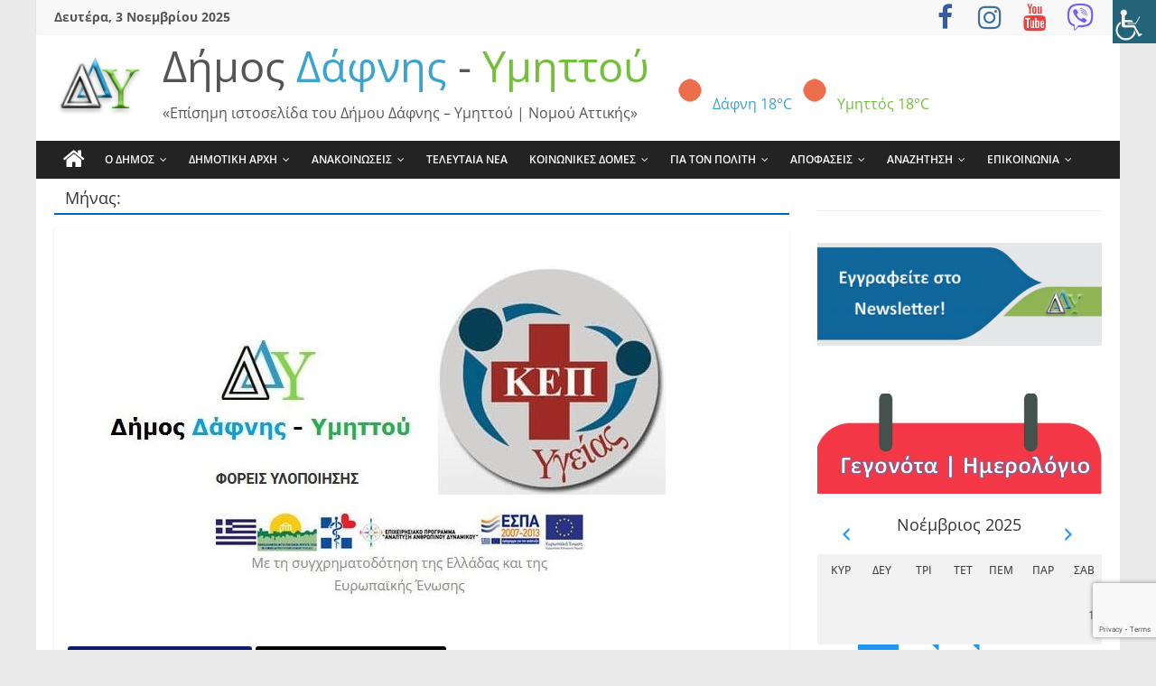

--- FILE ---
content_type: text/html; charset=UTF-8
request_url: https://www.dafni-ymittos.gov.gr/2021/02/
body_size: 133522
content:
<!DOCTYPE html><html lang="el"><head><meta charset="UTF-8" /><meta name="viewport" content="width=device-width, initial-scale=1"><link rel="profile" href="http://gmpg.org/xfn/11" /><meta name='robots' content='noindex, follow' /><style>img:is([sizes="auto" i],[sizes^="auto," i]){contain-intrinsic-size:3000px 1500px}</style><!-- This site is optimized with the Yoast SEO plugin v26.2 - https://yoast.com/wordpress/plugins/seo/ --><title>Φεβρουάριος 2021 - Δήμος Δάφνης - Υμηττού</title><meta property="og:locale" content="el_GR" /><meta property="og:type" content="website" /><meta property="og:title" content="Φεβρουάριος 2021 - Δήμος Δάφνης - Υμηττού" /><meta property="og:url" content="https://www.dafni-ymittos.gov.gr/2021/02/" /><meta property="og:site_name" content="Δήμος Δάφνης - Υμηττού" /><meta name="twitter:card" content="summary_large_image" /><script type="application/ld+json" class="yoast-schema-graph">{"@context":"https://schema.org","@graph":[{"@type":"CollectionPage","@id":"https://www.dafni-ymittos.gov.gr/2021/02/","url":"https://www.dafni-ymittos.gov.gr/2021/02/","name":"Φεβρουάριος 2021 - Δήμος Δάφνης - Υμηττού","isPartOf":{"@id":"https://www.dafni-ymittos.gov.gr/#website"},"primaryImageOfPage":{"@id":"https://www.dafni-ymittos.gov.gr/2021/02/#primaryimage"},"image":{"@id":"https://www.dafni-ymittos.gov.gr/2021/02/#primaryimage"},"thumbnailUrl":"https://www.dafni-ymittos.gov.gr/wp-content/uploads/2020/06/ddy_banner-800x445-new-2019.jpg","breadcrumb":{"@id":"https://www.dafni-ymittos.gov.gr/2021/02/#breadcrumb"},"inLanguage":"el"},{"@type":"ImageObject","inLanguage":"el","@id":"https://www.dafni-ymittos.gov.gr/2021/02/#primaryimage","url":"https://www.dafni-ymittos.gov.gr/wp-content/uploads/2020/06/ddy_banner-800x445-new-2019.jpg","contentUrl":"https://www.dafni-ymittos.gov.gr/wp-content/uploads/2020/06/ddy_banner-800x445-new-2019.jpg","width":800,"height":499},{"@type":"BreadcrumbList","@id":"https://www.dafni-ymittos.gov.gr/2021/02/#breadcrumb","itemListElement":[{"@type":"ListItem","position":1,"name":"Home","item":"https://www.dafni-ymittos.gov.gr/"},{"@type":"ListItem","position":2,"name":"Archives for Φεβρουάριος 2021"}]},{"@type":"WebSite","@id":"https://www.dafni-ymittos.gov.gr/#website","url":"https://www.dafni-ymittos.gov.gr/","name":"Δήμος Δάφνης - Υμηττού","description":"«Επίσημη ιστοσελίδα του Δήμου Δάφνης - Υμηττού | Νομού Αττικής»","publisher":{"@id":"https://www.dafni-ymittos.gov.gr/#organization"},"alternateName":"ΔΔΥ","potentialAction":[{"@type":"SearchAction","target":{"@type":"EntryPoint","urlTemplate":"https://www.dafni-ymittos.gov.gr/?s={search_term_string}"},"query-input":{"@type":"PropertyValueSpecification","valueRequired":true,"valueName":"search_term_string"}}],"inLanguage":"el"},{"@type":"Organization","@id":"https://www.dafni-ymittos.gov.gr/#organization","name":"Δήμος Δάφνης - Υμηττού","alternateName":"ΔΔΥ","url":"https://www.dafni-ymittos.gov.gr/","logo":{"@type":"ImageObject","inLanguage":"el","@id":"https://www.dafni-ymittos.gov.gr/#/schema/logo/image/","url":"https://www.dafni-ymittos.gov.gr/wp-content/uploads/2025/03/ddy-new21.jpg","contentUrl":"https://www.dafni-ymittos.gov.gr/wp-content/uploads/2025/03/ddy-new21.jpg","width":419,"height":149,"caption":"Δήμος Δάφνης - Υμηττού"},"image":{"@id":"https://www.dafni-ymittos.gov.gr/#/schema/logo/image/"},"sameAs":["https://www.facebook.com/dimosdafnisymittou","https://www.youtube.com/@dafni-ymittos-ddy"]}]}</script><!-- / Yoast SEO plugin. --><link rel='dns-prefetch' href='//apis.google.com' /><link rel='dns-prefetch' href='//ws.sharethis.com' /><link rel="alternate" type="application/rss+xml" title="Ροή RSS &raquo; Δήμος Δάφνης - Υμηττού" href="https://www.dafni-ymittos.gov.gr/feed/" /><link rel="alternate" type="application/rss+xml" title="Ροή Σχολίων &raquo; Δήμος Δάφνης - Υμηττού" href="https://www.dafni-ymittos.gov.gr/comments/feed/" /><!-- This site uses the Google Analytics by MonsterInsights plugin v9.9.0 - Using Analytics tracking - https://www.monsterinsights.com/ --><script src="//www.googletagmanager.com/gtag/js?id=G-1FXKEEVNWX"  data-cfasync="false" data-wpfc-render="false" type="text/javascript" async></script><script data-cfasync="false" data-wpfc-render="false" type="text/javascript">var mi_version = '9.9.0';var mi_track_user = true;var mi_no_track_reason = '';var MonsterInsightsDefaultLocations = {"page_location":"https:\/\/www.dafni-ymittos.gov.gr\/2021\/02\/"};if ( typeof MonsterInsightsPrivacyGuardFilter === 'function' ) {var MonsterInsightsLocations = (typeof MonsterInsightsExcludeQuery === 'object') ? MonsterInsightsPrivacyGuardFilter( MonsterInsightsExcludeQuery ) : MonsterInsightsPrivacyGuardFilter( MonsterInsightsDefaultLocations );} else {var MonsterInsightsLocations = (typeof MonsterInsightsExcludeQuery === 'object') ? MonsterInsightsExcludeQuery : MonsterInsightsDefaultLocations;}var disableStrs = [
'ga-disable-G-1FXKEEVNWX',];/* Function to detect opted out users */function __gtagTrackerIsOptedOut() {for (var index = 0; index < disableStrs.length; index++) {if (document.cookie.indexOf(disableStrs[index] + '=true') > -1) {return true;}}return false;}/* Disable tracking if the opt-out cookie exists. */if (__gtagTrackerIsOptedOut()) {for (var index = 0; index < disableStrs.length; index++) {window[disableStrs[index]] = true;}}/* Opt-out function */function __gtagTrackerOptout() {for (var index = 0; index < disableStrs.length; index++) {document.cookie = disableStrs[index] + '=true; expires=Thu, 31 Dec 2099 23:59:59 UTC; path=/';window[disableStrs[index]] = true;}}if ('undefined' === typeof gaOptout) {function gaOptout() {__gtagTrackerOptout();}}window.dataLayer = window.dataLayer || [];window.MonsterInsightsDualTracker = {helpers: {},trackers: {},};if (mi_track_user) {function __gtagDataLayer() {dataLayer.push(arguments);}function __gtagTracker(type, name, parameters) {if (!parameters) {parameters = {};}if (parameters.send_to) {__gtagDataLayer.apply(null, arguments);return;}if (type === 'event') {parameters.send_to = monsterinsights_frontend.v4_id;var hookName = name;if (typeof parameters['event_category'] !== 'undefined') {hookName = parameters['event_category'] + ':' + name;}if (typeof MonsterInsightsDualTracker.trackers[hookName] !== 'undefined') {MonsterInsightsDualTracker.trackers[hookName](parameters);} else {__gtagDataLayer('event', name, parameters);}} else {__gtagDataLayer.apply(null, arguments);}}__gtagTracker('js', new Date());__gtagTracker('set', {'developer_id.dZGIzZG': true,});if ( MonsterInsightsLocations.page_location ) {__gtagTracker('set', MonsterInsightsLocations);}__gtagTracker('config', 'G-1FXKEEVNWX', {"forceSSL":"true"} );window.gtag = __gtagTracker;(function () {/* https://developers.google.com/analytics/devguides/collection/analyticsjs/ *//* ga and __gaTracker compatibility shim. */var noopfn = function () {return null;};var newtracker = function () {return new Tracker();};var Tracker = function () {return null;};var p = Tracker.prototype;p.get = noopfn;p.set = noopfn;p.send = function () {var args = Array.prototype.slice.call(arguments);args.unshift('send');__gaTracker.apply(null, args);};var __gaTracker = function () {var len = arguments.length;if (len === 0) {return;}var f = arguments[len - 1];if (typeof f !== 'object' || f === null || typeof f.hitCallback !== 'function') {if ('send' === arguments[0]) {var hitConverted, hitObject = false, action;if ('event' === arguments[1]) {if ('undefined' !== typeof arguments[3]) {hitObject = {'eventAction': arguments[3],'eventCategory': arguments[2],'eventLabel': arguments[4],'value': arguments[5] ? arguments[5] : 1,}}}if ('pageview' === arguments[1]) {if ('undefined' !== typeof arguments[2]) {hitObject = {'eventAction': 'page_view','page_path': arguments[2],}}}if (typeof arguments[2] === 'object') {hitObject = arguments[2];}if (typeof arguments[5] === 'object') {Object.assign(hitObject, arguments[5]);}if ('undefined' !== typeof arguments[1].hitType) {hitObject = arguments[1];if ('pageview' === hitObject.hitType) {hitObject.eventAction = 'page_view';}}if (hitObject) {action = 'timing' === arguments[1].hitType ? 'timing_complete' : hitObject.eventAction;hitConverted = mapArgs(hitObject);__gtagTracker('event', action, hitConverted);}}return;}function mapArgs(args) {var arg, hit = {};var gaMap = {'eventCategory': 'event_category','eventAction': 'event_action','eventLabel': 'event_label','eventValue': 'event_value','nonInteraction': 'non_interaction','timingCategory': 'event_category','timingVar': 'name','timingValue': 'value','timingLabel': 'event_label','page': 'page_path','location': 'page_location','title': 'page_title','referrer' : 'page_referrer',};for (arg in args) {if (!(!args.hasOwnProperty(arg) || !gaMap.hasOwnProperty(arg))) {hit[gaMap[arg]] = args[arg];} else {hit[arg] = args[arg];}}return hit;}try {f.hitCallback();} catch (ex) {}};__gaTracker.create = newtracker;__gaTracker.getByName = newtracker;__gaTracker.getAll = function () {return [];};__gaTracker.remove = noopfn;__gaTracker.loaded = true;window['__gaTracker'] = __gaTracker;})();} else {console.log("");(function () {function __gtagTracker() {return null;}window['__gtagTracker'] = __gtagTracker;window['gtag'] = __gtagTracker;})();}</script><!-- / Google Analytics by MonsterInsights --><script type="text/javascript">/* <![CDATA[ */window._wpemojiSettings = {"baseUrl":"https:\/\/s.w.org\/images\/core\/emoji\/16.0.1\/72x72\/","ext":".png","svgUrl":"https:\/\/s.w.org\/images\/core\/emoji\/16.0.1\/svg\/","svgExt":".svg","source":{"concatemoji":"https:\/\/www.dafni-ymittos.gov.gr\/wp-includes\/js\/wp-emoji-release.min.js?ver=6.8.3"}};/*! This file is auto-generated */!function(s,n){var o,i,e;function c(e){try{var t={supportTests:e,timestamp:(new Date).valueOf()};sessionStorage.setItem(o,JSON.stringify(t))}catch(e){}}function p(e,t,n){e.clearRect(0,0,e.canvas.width,e.canvas.height),e.fillText(t,0,0);var t=new Uint32Array(e.getImageData(0,0,e.canvas.width,e.canvas.height).data),a=(e.clearRect(0,0,e.canvas.width,e.canvas.height),e.fillText(n,0,0),new Uint32Array(e.getImageData(0,0,e.canvas.width,e.canvas.height).data));return t.every(function(e,t){return e===a[t]})}function u(e,t){e.clearRect(0,0,e.canvas.width,e.canvas.height),e.fillText(t,0,0);for(var n=e.getImageData(16,16,1,1),a=0;a<n.data.length;a++)if(0!==n.data[a])return!1;return!0}function f(e,t,n,a){switch(t){case"flag":return n(e,"\ud83c\udff3\ufe0f\u200d\u26a7\ufe0f","\ud83c\udff3\ufe0f\u200b\u26a7\ufe0f")?!1:!n(e,"\ud83c\udde8\ud83c\uddf6","\ud83c\udde8\u200b\ud83c\uddf6")&&!n(e,"\ud83c\udff4\udb40\udc67\udb40\udc62\udb40\udc65\udb40\udc6e\udb40\udc67\udb40\udc7f","\ud83c\udff4\u200b\udb40\udc67\u200b\udb40\udc62\u200b\udb40\udc65\u200b\udb40\udc6e\u200b\udb40\udc67\u200b\udb40\udc7f");case"emoji":return!a(e,"\ud83e\udedf")}return!1}function g(e,t,n,a){var r="undefined"!=typeof WorkerGlobalScope&&self instanceof WorkerGlobalScope?new OffscreenCanvas(300,150):s.createElement("canvas"),o=r.getContext("2d",{willReadFrequently:!0}),i=(o.textBaseline="top",o.font="600 32px Arial",{});return e.forEach(function(e){i[e]=t(o,e,n,a)}),i}function t(e){var t=s.createElement("script");t.src=e,t.defer=!0,s.head.appendChild(t)}"undefined"!=typeof Promise&&(o="wpEmojiSettingsSupports",i=["flag","emoji"],n.supports={everything:!0,everythingExceptFlag:!0},e=new Promise(function(e){s.addEventListener("DOMContentLoaded",e,{once:!0})}),new Promise(function(t){var n=function(){try{var e=JSON.parse(sessionStorage.getItem(o));if("object"==typeof e&&"number"==typeof e.timestamp&&(new Date).valueOf()<e.timestamp+604800&&"object"==typeof e.supportTests)return e.supportTests}catch(e){}return null}();if(!n){if("undefined"!=typeof Worker&&"undefined"!=typeof OffscreenCanvas&&"undefined"!=typeof URL&&URL.createObjectURL&&"undefined"!=typeof Blob)try{var e="postMessage("+g.toString()+"("+[JSON.stringify(i),f.toString(),p.toString(),u.toString()].join(",")+"));",a=new Blob([e],{type:"text/javascript"}),r=new Worker(URL.createObjectURL(a),{name:"wpTestEmojiSupports"});return void(r.onmessage=function(e){c(n=e.data),r.terminate(),t(n)})}catch(e){}c(n=g(i,f,p,u))}t(n)}).then(function(e){for(var t in e)n.supports[t]=e[t],n.supports.everything=n.supports.everything&&n.supports[t],"flag"!==t&&(n.supports.everythingExceptFlag=n.supports.everythingExceptFlag&&n.supports[t]);n.supports.everythingExceptFlag=n.supports.everythingExceptFlag&&!n.supports.flag,n.DOMReady=!1,n.readyCallback=function(){n.DOMReady=!0}}).then(function(){return e}).then(function(){var e;n.supports.everything||(n.readyCallback(),(e=n.source||{}).concatemoji?t(e.concatemoji):e.wpemoji&&e.twemoji&&(t(e.twemoji),t(e.wpemoji)))}))}((window,document),window._wpemojiSettings);/* ]]> */</script><link rel='stylesheet' id='wpra-lightbox-css' href='https://www.dafni-ymittos.gov.gr/wp-content/plugins/wp-rss-aggregator/core/css/jquery-colorbox.css?ver=1.4.33' type='text/css' media='all' /><link rel='stylesheet' id='pt-cv-public-style-css' href='https://www.dafni-ymittos.gov.gr/wp-content/plugins/content-views-query-and-display-post-page/public/assets/css/cv.css?ver=4.2' type='text/css' media='all' /><link rel='stylesheet' id='pt-cv-public-pro-style-css' href='https://www.dafni-ymittos.gov.gr/wp-content/plugins/pt-content-views-pro/public/assets/css/cvpro.min.css?ver=5.9.1' type='text/css' media='all' /><link rel='stylesheet' id='dashicons-css' href='https://www.dafni-ymittos.gov.gr/wp-includes/css/dashicons.min.css?ver=6.8.3' type='text/css' media='all' /><link rel='stylesheet' id='elusive-css' href='https://www.dafni-ymittos.gov.gr/wp-content/plugins/menu-icons/vendor/codeinwp/icon-picker/css/types/elusive.min.css?ver=2.0' type='text/css' media='all' /><link rel='stylesheet' id='menu-icon-font-awesome-css' href='https://www.dafni-ymittos.gov.gr/wp-content/plugins/menu-icons/css/fontawesome/css/all.min.css?ver=5.15.4' type='text/css' media='all' /><link rel='stylesheet' id='foundation-icons-css' href='https://www.dafni-ymittos.gov.gr/wp-content/plugins/menu-icons/vendor/codeinwp/icon-picker/css/types/foundation-icons.min.css?ver=3.0' type='text/css' media='all' /><link rel='stylesheet' id='genericons-css' href='https://www.dafni-ymittos.gov.gr/wp-content/plugins/menu-icons/vendor/codeinwp/icon-picker/css/types/genericons.min.css?ver=3.4' type='text/css' media='all' /><link rel='stylesheet' id='menu-icons-extra-css' href='https://www.dafni-ymittos.gov.gr/wp-content/plugins/menu-icons/css/extra.min.css?ver=0.13.19' type='text/css' media='all' /><style id='wp-emoji-styles-inline-css' type='text/css'>img.wp-smiley,img.emoji{display:inline !important;border:none !important;box-shadow:none !important;height:1em !important;width:1em !important;margin:0 0.07em !important;vertical-align:-0.1em !important;background:none !important;padding:0 !important}</style><link rel='stylesheet' id='wp-block-library-css' href='https://www.dafni-ymittos.gov.gr/wp-includes/css/dist/block-library/style.min.css?ver=6.8.3' type='text/css' media='all' /><style id='wp-block-library-theme-inline-css' type='text/css'>.wp-block-audio:where(figcaption){color:#555;font-size:13px;text-align:center}.is-dark-theme .wp-block-audio:where(figcaption){color:#ffffffa6}.wp-block-audio{margin:0 0 1em}.wp-block-code{border:1px solid #ccc;border-radius:4px;font-family:Menlo,Consolas,monaco,monospace;padding:.8em 1em}.wp-block-embed:where(figcaption){color:#555;font-size:13px;text-align:center}.is-dark-theme .wp-block-embed:where(figcaption){color:#ffffffa6}.wp-block-embed{margin:0 0 1em}.blocks-gallery-caption{color:#555;font-size:13px;text-align:center}.is-dark-theme .blocks-gallery-caption{color:#ffffffa6}:root:where(.wp-block-image figcaption){color:#555;font-size:13px;text-align:center}.is-dark-theme:root:where(.wp-block-image figcaption){color:#ffffffa6}.wp-block-image{margin:0 0 1em}.wp-block-pullquote{border-bottom:4px solid;border-top:4px solid;color:currentColor;margin-bottom:1.75em}.wp-block-pullquote cite,.wp-block-pullquote footer,.wp-block-pullquote__citation{color:currentColor;font-size:.8125em;font-style:normal;text-transform:uppercase}.wp-block-quote{border-left:.25em solid;margin:0 0 1.75em;padding-left:1em}.wp-block-quote cite,.wp-block-quote footer{color:currentColor;font-size:.8125em;font-style:normal;position:relative}.wp-block-quote:where(.has-text-align-right){border-left:none;border-right:.25em solid;padding-left:0;padding-right:1em}.wp-block-quote:where(.has-text-align-center){border:none;padding-left:0}.wp-block-quote.is-large,.wp-block-quote.is-style-large,.wp-block-quote:where(.is-style-plain){border:none}.wp-block-search .wp-block-search__label{font-weight:700}.wp-block-search__button{border:1px solid #ccc;padding:.375em .625em}:where(.wp-block-group.has-background){padding:1.25em 2.375em}.wp-block-separator.has-css-opacity{opacity:.4}.wp-block-separator{border:none;border-bottom:2px solid;margin-left:auto;margin-right:auto}.wp-block-separator.has-alpha-channel-opacity{opacity:1}.wp-block-separator:not(.is-style-wide):not(.is-style-dots){width:100px}.wp-block-separator.has-background:not(.is-style-dots){border-bottom:none;height:1px}.wp-block-separator.has-background:not(.is-style-wide):not(.is-style-dots){height:2px}.wp-block-table{margin:0 0 1em}.wp-block-table td,.wp-block-table th{word-break:normal}.wp-block-table:where(figcaption){color:#555;font-size:13px;text-align:center}.is-dark-theme .wp-block-table:where(figcaption){color:#ffffffa6}.wp-block-video:where(figcaption){color:#555;font-size:13px;text-align:center}.is-dark-theme .wp-block-video:where(figcaption){color:#ffffffa6}.wp-block-video{margin:0 0 1em}:root:where(.wp-block-template-part.has-background){margin-bottom:0;margin-top:0;padding:1.25em 2.375em}</style><style id='classic-theme-styles-inline-css' type='text/css'>/*! This file is auto-generated */.wp-block-button__link{color:#fff;background-color:#32373c;border-radius:9999px;box-shadow:none;text-decoration:none;padding:calc(.667em + 2px) calc(1.333em + 2px);font-size:1.125em}.wp-block-file__button{background:#32373c;color:#fff;text-decoration:none}</style><style id='ppb-print-page-style-inline-css' type='text/css'>.dashicons{font-family:dashicons!important}.wp-block-ppb-print-page *{box-sizing:border-box}@media print{.wp-block-ppb-print-page.noPrint{display:none}}.wp-block-ppb-print-page .ppbPrintPage button{align-items:center;display:inline-flex;gap:5px;justify-content:center}.wp-block-ppb-print-page .ppbPrintPage button:focus{border:none;outline:0}.wp-block-ppb-print-page .ppbPrintPage button .hideIcon{display:none}.wp-block-ppb-print-page .ppbPrintPage button img{height:30px;width:auto}.wp-block-ppb-print-page .ppbPrintPage.default button{border:none}.wp-block-ppb-print-page .ppbPrintPage.iconFocus button{border:none;flex-direction:column;transition:background-color .3s ease}.wp-block-ppb-print-page .ppbPrintPage.iconFocus button .iconWrapper{align-items:center;border-radius:50%;display:flex;justify-content:center;padding:12px}.wp-block-ppb-print-page .ppbPrintPage.roundedPill button{border:none;transition:background-color .2s ease,box-shadow .2s ease}.wp-block-ppb-print-page .ppbPrintPage.outlineStyle button{border:none;transition:background-color .2s ease}.wp-block-ppb-print-page .ppbPrintPage.floatingAction button{border:none;height:56px;transition:all .2s ease;width:56px}.wp-block-ppb-print-page .ppbPrintPage.floatingAction:hover{transform:scale(1.1);transition:all .2s ease}.wp-block-ppb-print-page .ppbPrintPage.interactiveHover button{border:none;overflow:hidden;position:relative;transition:background-color .2s ease}.wp-block-ppb-print-page .ppbPrintPage.interactiveHover button span.overlay{background-color:#b13721;inset:0;position:absolute;transform:scaleX(0);transform-origin:left;transition:transform .3s ease}.wp-block-ppb-print-page .ppbPrintPage.interactiveHover button:hover .overlay{transform:scaleX(1)}.wp-block-ppb-print-page .ppbPrintPage.interactiveHover button img,.wp-block-ppb-print-page .ppbPrintPage.interactiveHover button span.text,.wp-block-ppb-print-page .ppbPrintPage.interactiveHover button svg{position:relative;z-index:10}.wp-block-ppb-print-page .ppbPrintPage.textHeavy button{transition:background-color .2s ease}.wp-block-ppb-print-page .ppbPrintPage.textHeavy button svg{color:#b45309;flex-shrink:0;margin-top:4px}.wp-block-ppb-print-page .ppbPrintPage.retro button{background-color:#a855f7;color:#fff;transition:box-shadow .3s}.wp-block-ppb-print-page .ppbPrintPage.brutalist button{transition:background-color .3s}.wp-block-ppb-print-page .ppbPrintPage.effect button{border:none!important;transform:translateY(0);transition:all .3s}.wp-block-ppb-print-page .ppbPrintPage.effect button:hover{transform:translateY(-.25rem)}.wp-block-ppb-print-page .ppbPrintPage.effect button:active{box-shadow:0 8px 10px -4px rgba(34,197,94,.5);transform:translateY(0)}</style><link rel='stylesheet' id='wp-components-css' href='https://www.dafni-ymittos.gov.gr/wp-includes/css/dist/components/style.min.css?ver=6.8.3' type='text/css' media='all' /><link rel='stylesheet' id='wp-preferences-css' href='https://www.dafni-ymittos.gov.gr/wp-includes/css/dist/preferences/style.min.css?ver=6.8.3' type='text/css' media='all' /><link rel='stylesheet' id='wp-block-editor-css' href='https://www.dafni-ymittos.gov.gr/wp-includes/css/dist/block-editor/style.min.css?ver=6.8.3' type='text/css' media='all' /><link rel='stylesheet' id='popup-maker-block-library-style-css' href='https://www.dafni-ymittos.gov.gr/wp-content/plugins/popup-maker/dist/packages/block-library-style.css?ver=dbea705cfafe089d65f1' type='text/css' media='all' /><link rel='stylesheet' id='wpra-displays-css' href='https://www.dafni-ymittos.gov.gr/wp-content/plugins/wp-rss-aggregator/core/css/displays.css?ver=5.0.6' type='text/css' media='all' /><style id='eventpost-timeline-style-inline-css' type='text/css'>.event_timeline{overflow-x:hidden;padding:22px 0 0;position:relative}.event_timeline:before{background-color:#000;content:"";height:2px;position:absolute;top:22px;width:100%}.event_timeline .track{align-items:flex-start;display:flex;flex-flow:nowrap;position:relative;transition:all 1s;white-space:nowrap;z-index:0}.event_timeline .event_item{display:inline-block;padding:2.5rem 1rem 1rem;position:relative;text-align:center;white-space:normal}.event_timeline .event_item.event_past{opacity:1}.event_timeline .event_item .anchor{background-color:#000;border-radius:50%;content:"";display:block;height:28px;left:calc(50% - 8px);position:absolute;top:-30px;width:28px}.event_timeline .event_item .anchor:before{background-color:inherit;content:"";display:block;height:2.3rem;left:50%;position:absolute;top:28px;width:1px}.event_timeline .event_item .event_date{font-weight:700}.event_timeline .event_item h5{line-height:1;margin:0;padding:0}.event_timeline .next,.event_timeline .previous{background-color:#000;border-radius:50%;content:"";cursor:pointer;display:block;height:40px;position:absolute;top:1.5px;width:40px;z-index:1}.event_timeline .next:after,.event_timeline .previous:after{border-bottom:3px solid #fff;border-left:3px solid #fff;content:"";font-size:0;height:10px;position:absolute;top:14.8333333333px;transition:left .3s;width:10px;z-index:3}.event_timeline .next{right:0}.event_timeline .next:after{left:11.5px;transform:rotate(-135deg)}.event_timeline .next:focus:after,.event_timeline .next:hover:after{left:14.5px}.event_timeline .previous{display:none;left:0}.event_timeline .previous:after{left:15px;transform:rotate(45deg)}.event_timeline .previous:focus:after,.event_timeline .previous:hover:after{left:12px}</style><link rel='stylesheet' id='event-post-map-css' href='https://www.dafni-ymittos.gov.gr/wp-content/plugins/event-post/build/map/event-map.css?ver=6.8.3' type='text/css' media='all' /><style id='global-styles-inline-css' type='text/css'>:root{--wp--preset--aspect-ratio--square:1;--wp--preset--aspect-ratio--4-3:4/3;--wp--preset--aspect-ratio--3-4:3/4;--wp--preset--aspect-ratio--3-2:3/2;--wp--preset--aspect-ratio--2-3:2/3;--wp--preset--aspect-ratio--16-9:16/9;--wp--preset--aspect-ratio--9-16:9/16;--wp--preset--color--black:#000000;--wp--preset--color--cyan-bluish-gray:#abb8c3;--wp--preset--color--white:#ffffff;--wp--preset--color--pale-pink:#f78da7;--wp--preset--color--vivid-red:#cf2e2e;--wp--preset--color--luminous-vivid-orange:#ff6900;--wp--preset--color--luminous-vivid-amber:#fcb900;--wp--preset--color--light-green-cyan:#7bdcb5;--wp--preset--color--vivid-green-cyan:#00d084;--wp--preset--color--pale-cyan-blue:#8ed1fc;--wp--preset--color--vivid-cyan-blue:#0693e3;--wp--preset--color--vivid-purple:#9b51e0;--wp--preset--gradient--vivid-cyan-blue-to-vivid-purple:linear-gradient(135deg,rgba(6,147,227,1) 0%,rgb(155,81,224) 100%);--wp--preset--gradient--light-green-cyan-to-vivid-green-cyan:linear-gradient(135deg,rgb(122,220,180) 0%,rgb(0,208,130) 100%);--wp--preset--gradient--luminous-vivid-amber-to-luminous-vivid-orange:linear-gradient(135deg,rgba(252,185,0,1) 0%,rgba(255,105,0,1) 100%);--wp--preset--gradient--luminous-vivid-orange-to-vivid-red:linear-gradient(135deg,rgba(255,105,0,1) 0%,rgb(207,46,46) 100%);--wp--preset--gradient--very-light-gray-to-cyan-bluish-gray:linear-gradient(135deg,rgb(238,238,238) 0%,rgb(169,184,195) 100%);--wp--preset--gradient--cool-to-warm-spectrum:linear-gradient(135deg,rgb(74,234,220) 0%,rgb(151,120,209) 20%,rgb(207,42,186) 40%,rgb(238,44,130) 60%,rgb(251,105,98) 80%,rgb(254,248,76) 100%);--wp--preset--gradient--blush-light-purple:linear-gradient(135deg,rgb(255,206,236) 0%,rgb(152,150,240) 100%);--wp--preset--gradient--blush-bordeaux:linear-gradient(135deg,rgb(254,205,165) 0%,rgb(254,45,45) 50%,rgb(107,0,62) 100%);--wp--preset--gradient--luminous-dusk:linear-gradient(135deg,rgb(255,203,112) 0%,rgb(199,81,192) 50%,rgb(65,88,208) 100%);--wp--preset--gradient--pale-ocean:linear-gradient(135deg,rgb(255,245,203) 0%,rgb(182,227,212) 50%,rgb(51,167,181) 100%);--wp--preset--gradient--electric-grass:linear-gradient(135deg,rgb(202,248,128) 0%,rgb(113,206,126) 100%);--wp--preset--gradient--midnight:linear-gradient(135deg,rgb(2,3,129) 0%,rgb(40,116,252) 100%);--wp--preset--font-size--small:13px;--wp--preset--font-size--medium:20px;--wp--preset--font-size--large:36px;--wp--preset--font-size--x-large:42px;--wp--preset--spacing--20:0.44rem;--wp--preset--spacing--30:0.67rem;--wp--preset--spacing--40:1rem;--wp--preset--spacing--50:1.5rem;--wp--preset--spacing--60:2.25rem;--wp--preset--spacing--70:3.38rem;--wp--preset--spacing--80:5.06rem;--wp--preset--shadow--natural:6px 6px 9px rgba(0,0,0,0.2);--wp--preset--shadow--deep:12px 12px 50px rgba(0,0,0,0.4);--wp--preset--shadow--sharp:6px 6px 0px rgba(0,0,0,0.2);--wp--preset--shadow--outlined:6px 6px 0px -3px rgba(255,255,255,1),6px 6px rgba(0,0,0,1);--wp--preset--shadow--crisp:6px 6px 0px rgba(0,0,0,1)}:where(.is-layout-flex){gap:0.5em}:where(.is-layout-grid){gap:0.5em}body .is-layout-flex{display:flex}.is-layout-flex{flex-wrap:wrap;align-items:center}.is-layout-flex >:is(*,div){margin:0}body .is-layout-grid{display:grid}.is-layout-grid >:is(*,div){margin:0}:where(.wp-block-columns.is-layout-flex){gap:2em}:where(.wp-block-columns.is-layout-grid){gap:2em}:where(.wp-block-post-template.is-layout-flex){gap:1.25em}:where(.wp-block-post-template.is-layout-grid){gap:1.25em}.has-black-color{color:var(--wp--preset--color--black) !important}.has-cyan-bluish-gray-color{color:var(--wp--preset--color--cyan-bluish-gray) !important}.has-white-color{color:var(--wp--preset--color--white) !important}.has-pale-pink-color{color:var(--wp--preset--color--pale-pink) !important}.has-vivid-red-color{color:var(--wp--preset--color--vivid-red) !important}.has-luminous-vivid-orange-color{color:var(--wp--preset--color--luminous-vivid-orange) !important}.has-luminous-vivid-amber-color{color:var(--wp--preset--color--luminous-vivid-amber) !important}.has-light-green-cyan-color{color:var(--wp--preset--color--light-green-cyan) !important}.has-vivid-green-cyan-color{color:var(--wp--preset--color--vivid-green-cyan) !important}.has-pale-cyan-blue-color{color:var(--wp--preset--color--pale-cyan-blue) !important}.has-vivid-cyan-blue-color{color:var(--wp--preset--color--vivid-cyan-blue) !important}.has-vivid-purple-color{color:var(--wp--preset--color--vivid-purple) !important}.has-black-background-color{background-color:var(--wp--preset--color--black) !important}.has-cyan-bluish-gray-background-color{background-color:var(--wp--preset--color--cyan-bluish-gray) !important}.has-white-background-color{background-color:var(--wp--preset--color--white) !important}.has-pale-pink-background-color{background-color:var(--wp--preset--color--pale-pink) !important}.has-vivid-red-background-color{background-color:var(--wp--preset--color--vivid-red) !important}.has-luminous-vivid-orange-background-color{background-color:var(--wp--preset--color--luminous-vivid-orange) !important}.has-luminous-vivid-amber-background-color{background-color:var(--wp--preset--color--luminous-vivid-amber) !important}.has-light-green-cyan-background-color{background-color:var(--wp--preset--color--light-green-cyan) !important}.has-vivid-green-cyan-background-color{background-color:var(--wp--preset--color--vivid-green-cyan) !important}.has-pale-cyan-blue-background-color{background-color:var(--wp--preset--color--pale-cyan-blue) !important}.has-vivid-cyan-blue-background-color{background-color:var(--wp--preset--color--vivid-cyan-blue) !important}.has-vivid-purple-background-color{background-color:var(--wp--preset--color--vivid-purple) !important}.has-black-border-color{border-color:var(--wp--preset--color--black) !important}.has-cyan-bluish-gray-border-color{border-color:var(--wp--preset--color--cyan-bluish-gray) !important}.has-white-border-color{border-color:var(--wp--preset--color--white) !important}.has-pale-pink-border-color{border-color:var(--wp--preset--color--pale-pink) !important}.has-vivid-red-border-color{border-color:var(--wp--preset--color--vivid-red) !important}.has-luminous-vivid-orange-border-color{border-color:var(--wp--preset--color--luminous-vivid-orange) !important}.has-luminous-vivid-amber-border-color{border-color:var(--wp--preset--color--luminous-vivid-amber) !important}.has-light-green-cyan-border-color{border-color:var(--wp--preset--color--light-green-cyan) !important}.has-vivid-green-cyan-border-color{border-color:var(--wp--preset--color--vivid-green-cyan) !important}.has-pale-cyan-blue-border-color{border-color:var(--wp--preset--color--pale-cyan-blue) !important}.has-vivid-cyan-blue-border-color{border-color:var(--wp--preset--color--vivid-cyan-blue) !important}.has-vivid-purple-border-color{border-color:var(--wp--preset--color--vivid-purple) !important}.has-vivid-cyan-blue-to-vivid-purple-gradient-background{background:var(--wp--preset--gradient--vivid-cyan-blue-to-vivid-purple) !important}.has-light-green-cyan-to-vivid-green-cyan-gradient-background{background:var(--wp--preset--gradient--light-green-cyan-to-vivid-green-cyan) !important}.has-luminous-vivid-amber-to-luminous-vivid-orange-gradient-background{background:var(--wp--preset--gradient--luminous-vivid-amber-to-luminous-vivid-orange) !important}.has-luminous-vivid-orange-to-vivid-red-gradient-background{background:var(--wp--preset--gradient--luminous-vivid-orange-to-vivid-red) !important}.has-very-light-gray-to-cyan-bluish-gray-gradient-background{background:var(--wp--preset--gradient--very-light-gray-to-cyan-bluish-gray) !important}.has-cool-to-warm-spectrum-gradient-background{background:var(--wp--preset--gradient--cool-to-warm-spectrum) !important}.has-blush-light-purple-gradient-background{background:var(--wp--preset--gradient--blush-light-purple) !important}.has-blush-bordeaux-gradient-background{background:var(--wp--preset--gradient--blush-bordeaux) !important}.has-luminous-dusk-gradient-background{background:var(--wp--preset--gradient--luminous-dusk) !important}.has-pale-ocean-gradient-background{background:var(--wp--preset--gradient--pale-ocean) !important}.has-electric-grass-gradient-background{background:var(--wp--preset--gradient--electric-grass) !important}.has-midnight-gradient-background{background:var(--wp--preset--gradient--midnight) !important}.has-small-font-size{font-size:var(--wp--preset--font-size--small) !important}.has-medium-font-size{font-size:var(--wp--preset--font-size--medium) !important}.has-large-font-size{font-size:var(--wp--preset--font-size--large) !important}.has-x-large-font-size{font-size:var(--wp--preset--font-size--x-large) !important}:where(.wp-block-post-template.is-layout-flex){gap:1.25em}:where(.wp-block-post-template.is-layout-grid){gap:1.25em}:where(.wp-block-columns.is-layout-flex){gap:2em}:where(.wp-block-columns.is-layout-grid){gap:2em}:root:where(.wp-block-pullquote){font-size:1.5em;line-height:1.6}</style><link rel='stylesheet' id='contact-form-7-css' href='https://www.dafni-ymittos.gov.gr/wp-content/plugins/contact-form-7/includes/css/styles.css?ver=6.1.3' type='text/css' media='all' /><link rel='stylesheet' id='event-post-css' href='https://www.dafni-ymittos.gov.gr/wp-content/plugins/event-post/build/front/front.css?ver=1759141429' type='text/css' media='all' /><link rel='stylesheet' id='calendar-css' href='https://www.dafni-ymittos.gov.gr/wp-content/plugins/quick-event-calendar/css/calendar.css?ver=1.4.8' type='text/css' media='all' /><link rel='stylesheet' id='qcc-datepicker-css' href='https://www.dafni-ymittos.gov.gr/wp-content/plugins/quick-event-calendar/css/datepicker.min.css?ver=1.4.8' type='text/css' media='all' /><link rel='stylesheet' id='responsive-lightbox-swipebox-css' href='https://www.dafni-ymittos.gov.gr/wp-content/plugins/responsive-lightbox/assets/swipebox/swipebox.min.css?ver=1.5.2' type='text/css' media='all' /><link rel='stylesheet' id='default-icon-styles-css' href='https://www.dafni-ymittos.gov.gr/wp-content/plugins/svg-vector-icon-plugin%20dont%20found/public/../admin/css/wordpress-svg-icon-plugin-style.min.css?ver=6.8.3' type='text/css' media='all' /><link rel='stylesheet' id='wpah-front-styles-css' href='https://www.dafni-ymittos.gov.gr/wp-content/plugins/wp-accessibility-helper/assets/css/wp-accessibility-helper.min.css?ver=0.5.9.4' type='text/css' media='all' /><link rel='stylesheet' id='wp-post-modal-css' href='https://www.dafni-ymittos.gov.gr/wp-content/plugins/wp-post-modal/public/css/wp-post-modal-public.css?ver=1.0.0' type='text/css' media='all' /><link rel='stylesheet' id='search-filter-plugin-styles-css' href='https://www.dafni-ymittos.gov.gr/wp-content/plugins/search-filter-pro/public/assets/css/search-filter.min.css?ver=2.5.11' type='text/css' media='all' /><link rel='stylesheet' id='ucare-widget-styles-css' href='https://www.dafni-ymittos.gov.gr/wp-content/plugins/ucare-support-system/assets/css/wp-widgets.css?ver=1.7.2' type='text/css' media='all' /><link rel='stylesheet' id='social-login-main-css' href='https://www.dafni-ymittos.gov.gr/wp-content/plugins/ucare-pro/assets/css/module-social-login/social-login.css?ver=1.2.4' type='text/css' media='all' /><link rel='stylesheet' id='colormag_style-css' href='https://www.dafni-ymittos.gov.gr/wp-content/themes/colormag-pro/style.css?ver=3.4.1' type='text/css' media='all' /><style id='colormag_style-inline-css' type='text/css'>.colormag-button,blockquote,button,input[type=reset],input[type=button],input[type=submit],.home-icon.front_page_on,.main-navigation a:hover,.main-navigation ul li ul li a:hover,.main-navigation ul li ul li:hover>a,.main-navigation ul li.current-menu-ancestor>a,.main-navigation ul li.current-menu-item ul li a:hover,.main-navigation ul li.current-menu-item>a,.main-navigation ul li.current_page_ancestor>a,.main-navigation ul li.current_page_item>a,.main-navigation ul li:hover>a,.main-small-navigation li a:hover,.site-header .menu-toggle:hover,.colormag-header-classic .main-navigation ul ul.sub-menu li:hover > a,.colormag-header-classic .main-navigation ul ul.sub-menu li.current-menu-ancestor > a,.colormag-header-classic .main-navigation ul ul.sub-menu li.current-menu-item > a,.colormag-header-clean #site-navigation .menu-toggle:hover,.colormag-header-clean #site-navigation.main-small-navigation .menu-toggle,.colormag-header-classic #site-navigation.main-small-navigation .menu-toggle,#masthead .main-small-navigation li:hover > a,#masthead .main-small-navigation li.current-page-ancestor > a,#masthead .main-small-navigation li.current-menu-ancestor > a,#masthead .main-small-navigation li.current-page-item > a,#masthead .main-small-navigation li.current-menu-item > a,.colormag-header-classic #site-navigation .menu-toggle:hover,.main-navigation ul li.focus > a,.colormag-header-classic .main-navigation ul ul.sub-menu li.focus > a,.main-small-navigation .current-menu-item>a,.main-small-navigation .current_page_item>a,.colormag-header-clean .main-small-navigation li:hover > a,.colormag-header-clean .main-small-navigation li.current-page-ancestor > a,.colormag-header-clean .main-small-navigation li.current-menu-ancestor > a,.colormag-header-clean .main-small-navigation li.current-page-item > a,.colormag-header-clean .main-small-navigation li.current-menu-item > a,.fa.search-top:hover,.widget_featured_posts .article-content .above-entry-meta .cat-links a,.widget_call_to_action .btn--primary,.colormag-footer--classic .footer-widgets-area .widget-title span::before,.colormag-footer--classic-bordered .footer-widgets-area .widget-title span::before,.widget_featured_posts .widget-title span,.widget_featured_slider .slide-content .above-entry-meta .cat-links a,.widget_highlighted_posts .article-content .above-entry-meta .cat-links a,.category-slide-next,.category-slide-prev,.slide-next,.slide-prev,.tabbed-widget ul li,#content .wp-pagenavi .current,#content .wp-pagenavi a:hover,#secondary .widget-title span,#content .post .article-content .above-entry-meta .cat-links a,.page-header .page-title span,.entry-meta .post-format i,.format-link,.more-link,.infinite-scroll .tg-infinite-scroll,.no-more-post-text,.pagination span,.comments-area .comment-author-link span,.footer-widgets-area .widget-title span,.advertisement_above_footer .widget-title span,.sub-toggle,.error,#primary .widget-title span,.related-posts-wrapper.style-three .article-content .entry-title a:hover:before,.widget_slider_area .widget-title span,.widget_beside_slider .widget-title span,.top-full-width-sidebar .widget-title span,.wp-block-quote,.wp-block-quote.is-style-large,.wp-block-quote.has-text-align-right,.page-numbers .current{background-color:rgb(0,102,191)}a,#masthead .main-small-navigation li:hover > .sub-toggle i,#masthead .main-small-navigation li.current-page-ancestor > .sub-toggle i,#masthead .main-small-navigation li.current-menu-ancestor > .sub-toggle i,#masthead .main-small-navigation li.current-page-item > .sub-toggle i,#masthead .main-small-navigation li.current-menu-item > .sub-toggle i,.colormag-header-classic .main-navigation ul li.current-menu-item > a,.colormag-header-classic .main-navigation ul li.current_page_item > a,.colormag-header-classic .main-navigation ul li:hover > a,.colormag-header-classic .main-navigation ul li.focus > a .colormag-header-classic #site-navigation .fa.search-top:hover,.colormag-header-classic #site-navigation.main-small-navigation .random-post a:hover .fa-random,.colormag-header-classic #site-navigation.main-navigation .random-post a:hover .fa-random,.colormag-header-classic .breaking-news .newsticker a:hover,.dark-skin .colormag-header-classic #site-navigation.main-navigation .home-icon:hover .fa,.colormag-header-classic .main-navigation .home-icon a:hover .fa,.byline a:hover,.comments a:hover,.edit-link a:hover,.posted-on a:hover,.social-links:not(.search-random-icons-container .social-links) i.fa:hover,.tag-links a:hover,.colormag-header-clean .social-links li:hover i.fa,.colormag-header-classic .social-links li:hover i.fa,.colormag-header-clean .breaking-news .newsticker a:hover,.widget_featured_posts .article-content .entry-title a:hover,.widget_featured_slider .slide-content .below-entry-meta .byline a:hover,.widget_featured_slider .slide-content .below-entry-meta .comments a:hover,.widget_featured_slider .slide-content .below-entry-meta .posted-on a:hover,.widget_featured_slider .slide-content .entry-title a:hover,.widget_block_picture_news.widget_featured_posts .article-content .entry-title a:hover,.widget_highlighted_posts .article-content .below-entry-meta .byline a:hover,.widget_highlighted_posts .article-content .below-entry-meta .comments a:hover,.widget_highlighted_posts .article-content .below-entry-meta .posted-on a:hover,.widget_highlighted_posts .article-content .entry-title a:hover,i.fa-arrow-up,i.fa-arrow-down,#site-title a,#content .post .article-content .entry-title a:hover,.entry-meta .byline i,.entry-meta .cat-links i,.entry-meta a,.post .entry-title a:hover,.search .entry-title a:hover,.entry-meta .comments-link a:hover,.entry-meta .edit-link a:hover,.entry-meta .posted-on a:hover,.entry-meta .tag-links a:hover,.single #content .tags a:hover,.count,.next a:hover,.previous a:hover,.related-posts-main-title .fa,.single-related-posts .article-content .entry-title a:hover,.pagination a span:hover,#content .comments-area a.comment-edit-link:hover,#content .comments-area a.comment-permalink:hover,#content .comments-area article header cite a:hover,.comments-area .comment-author-link a:hover,.comment .comment-reply-link:hover,.nav-next a,.nav-previous a,#colophon .footer-menu ul li a:hover,.footer-widgets-area a:hover,a#scroll-up i,.main-small-navigation li.current-menu-item > .sub-toggle i,.num-404,.related-posts-wrapper-flyout .entry-title a:hover,.human-diff-time .human-diff-time-display:hover{color:rgb(0,102,191)}#site-navigation{border-top-color:rgb(0,102,191)}colormag-header-classic .main-navigation ul ul.sub-menu li:hover,.colormag-header-classic .main-navigation ul > li:hover > a,.colormag-header-classic .main-navigation ul > li.current-menu-item > a,.colormag-header-classic .main-navigation ul > li.current-menu-ancestor > a,.colormag-header-classic .main-navigation ul ul.sub-menu li:hover,.colormag-header-classic .main-navigation ul ul.sub-menu li.current-menu-ancestor,.colormag-header-classic .main-navigation ul ul.sub-menu li.current-menu-item,.colormag-header-classic .main-navigation ul ul.sub-menu li.focus,colormag-header-classic .main-navigation ul ul.sub-menu li.current-menu-ancestor,colormag-header-classic .main-navigation ul ul.sub-menu li.current-menu-item,colormag-header-classic #site-navigation .menu-toggle:hover,colormag-header-classic #site-navigation.main-small-navigation .menu-toggle,colormag-header-classic .main-navigation ul > li:hover > a,colormag-header-classic .main-navigation ul > li.current-menu-item > a,colormag-header-classic .main-navigation ul > li.current-menu-ancestor > a,.colormag-header-classic .main-navigation ul li.focus > a,.pagination a span:hover{border-color:rgb(0,102,191)}.widget_featured_posts .widget-title,#secondary .widget-title,#tertiary .widget-title,.page-header .page-title,.footer-widgets-area .widget-title,.advertisement_above_footer .widget-title,#primary .widget-title,.widget_slider_area .widget-title,.widget_beside_slider .widget-title,.top-full-width-sidebar .widget-title{border-bottom-color:rgb(0,102,191)}#site-description{color:rgb(209,209,209)}#site-title a{font-size:47px}#site-description{}#header-logo-image img{height:100px}#site-navigation{border-top-color:rgb(255,255,255)}.main-navigation ul li a{font-size:12px}.main-navigation ul li ul li a{font-size:11px}.colormag-button,input[type="reset"],input[type="button"],input[type="submit"],button,.more-link span{color:rgb(0,0,0)}</style><link rel='stylesheet' id='colormag-fontawesome-css' href='https://www.dafni-ymittos.gov.gr/wp-content/themes/colormag-pro/fontawesome/css/font-awesome.min.css?ver=3.4.1' type='text/css' media='all' /><link rel='stylesheet' id='swifty-img-widget-widget-styles-css' href='https://www.dafni-ymittos.gov.gr/wp-content/plugins/swifty-image-widget%20dont%20found/css/widget.css?ver=6.8.3' type='text/css' media='all' /><link rel='stylesheet' id='newsletter-css' href='https://www.dafni-ymittos.gov.gr/wp-content/plugins/newsletter/style.css?ver=9.0.7' type='text/css' media='all' /><link rel='stylesheet' id='wp-pagenavi-css' href='https://www.dafni-ymittos.gov.gr/wp-content/plugins/wp-pagenavi/pagenavi-css.css?ver=2.70' type='text/css' media='all' /><link rel='stylesheet' id='tablepress-default-css' href='https://www.dafni-ymittos.gov.gr/wp-content/plugins/tablepress/css/build/default.css?ver=3.2.5' type='text/css' media='all' /><link rel='stylesheet' id='popup-maker-site-css' href='//www.dafni-ymittos.gov.gr/wp-content/uploads/pum/pum-site-styles.css?generated=1755757160&#038;ver=1.21.5' type='text/css' media='all' /><script type="text/javascript" src="https://www.dafni-ymittos.gov.gr/wp-content/plugins/google-analytics-for-wordpress/assets/js/frontend-gtag.js?ver=9.9.0" id="monsterinsights-frontend-script-js" async="async" data-wp-strategy="async"></script><script data-cfasync="false" data-wpfc-render="false" type="text/javascript" id='monsterinsights-frontend-script-js-extra'>/* <![CDATA[ */var monsterinsights_frontend = {"js_events_tracking":"true","download_extensions":"doc,pdf,ppt,zip,xls,docx,pptx,xlsx","inbound_paths":"[]","home_url":"https:\/\/www.dafni-ymittos.gov.gr","hash_tracking":"false","v4_id":"G-1FXKEEVNWX"};/* ]]> */</script><script type="text/javascript" src="https://www.dafni-ymittos.gov.gr/wp-includes/js/jquery/jquery.min.js?ver=3.7.1" id="jquery-core-js"></script><script type="text/javascript" src="https://www.dafni-ymittos.gov.gr/wp-includes/js/jquery/jquery-migrate.min.js?ver=3.4.1" id="jquery-migrate-js"></script><script type="text/javascript" src="https://www.dafni-ymittos.gov.gr/wp-content/plugins/quick-event-calendar/calendar.js?ver=1.4.8" id="qcc-calendar-js"></script><script type="text/javascript" src="https://www.dafni-ymittos.gov.gr/wp-content/plugins/responsive-lightbox/assets/swipebox/jquery.swipebox.min.js?ver=1.5.2" id="responsive-lightbox-swipebox-js"></script><script type="text/javascript" src="https://www.dafni-ymittos.gov.gr/wp-includes/js/underscore.min.js?ver=1.13.7" id="underscore-js"></script><script type="text/javascript" src="https://www.dafni-ymittos.gov.gr/wp-content/plugins/responsive-lightbox/assets/infinitescroll/infinite-scroll.pkgd.min.js?ver=4.0.1" id="responsive-lightbox-infinite-scroll-js"></script><script type="text/javascript" id="responsive-lightbox-js-before">/* <![CDATA[ */var rlArgs = {"script":"swipebox","selector":"lightbox","customEvents":"","activeGalleries":false,"animation":true,"hideCloseButtonOnMobile":false,"removeBarsOnMobile":false,"hideBars":true,"hideBarsDelay":5000,"videoMaxWidth":1080,"useSVG":true,"loopAtEnd":false,"woocommerce_gallery":false,"ajaxurl":"https:\/\/www.dafni-ymittos.gov.gr\/wp-admin\/admin-ajax.php","nonce":"6a0b255e04","preview":false,"postId":31112,"scriptExtension":false};/* ]]> */</script><script type="text/javascript" src="https://www.dafni-ymittos.gov.gr/wp-content/plugins/responsive-lightbox/js/front.js?ver=2.5.3" id="responsive-lightbox-js"></script><script type="text/javascript" id="wp-post-modal-js-extra">/* <![CDATA[ */var fromPHP = {"pluginUrl":"https:\/\/www.dafni-ymittos.gov.gr\/wp-content\/plugins\/wp-post-modal\/public\/","breakpoint":"0","styled":"1","disableScrolling":"","loader":"","ajax_url":"https:\/\/www.dafni-ymittos.gov.gr\/wp-admin\/admin-ajax.php","siteUrl":"https:\/\/www.dafni-ymittos.gov.gr","restMethod":"","iframe":"","urlState":"","containerID":"#modal-ready","modalLinkClass":"modal-link","isAdmin":"","customizing":""};/* ]]> */</script><script type="text/javascript" src="https://www.dafni-ymittos.gov.gr/wp-content/plugins/wp-post-modal/public/js/wp-post-modal-public.js?ver=1.0.0" id="wp-post-modal-js"></script><script type="text/javascript" id="search-filter-plugin-build-js-extra">/* <![CDATA[ */var SF_LDATA = {"ajax_url":"https:\/\/www.dafni-ymittos.gov.gr\/wp-admin\/admin-ajax.php","home_url":"https:\/\/www.dafni-ymittos.gov.gr\/","extensions":[]};/* ]]> */</script><script type="text/javascript" src="https://www.dafni-ymittos.gov.gr/wp-content/plugins/search-filter-pro/public/assets/js/search-filter-build.min.js?ver=2.5.11" id="search-filter-plugin-build-js"></script><script type="text/javascript" src="https://www.dafni-ymittos.gov.gr/wp-content/plugins/search-filter-pro/public/assets/js/chosen.jquery.min.js?ver=2.5.11" id="search-filter-plugin-chosen-js"></script><script type="text/javascript" id="social-login-linkedin-js-extra">/* <![CDATA[ */var ajax_object = {"ajax_url":"https:\/\/www.dafni-ymittos.gov.gr\/wp-admin\/admin-ajax.php","redirect":"https:\/\/www.dafni-ymittos.gov.gr\/01a8194ed63b227994711139004e96a2\/"};/* ]]> */</script><script type="text/javascript" src="https://www.dafni-ymittos.gov.gr/wp-content/plugins/ucare-pro/assets/modules/module-social-login/social-login-linkedin.js" id="social-login-linkedin-js"></script><script type="text/javascript" id="social-login-facebook-js-extra">/* <![CDATA[ */var ajax_object = {"ajax_url":"https:\/\/www.dafni-ymittos.gov.gr\/wp-admin\/admin-ajax.php","api_key":"","redirect":"https:\/\/www.dafni-ymittos.gov.gr\/01a8194ed63b227994711139004e96a2\/"};/* ]]> */</script><script type="text/javascript" src="https://www.dafni-ymittos.gov.gr/wp-content/plugins/ucare-pro/assets/modules/module-social-login/social-login-facebook.js" id="social-login-facebook-js"></script><script type="text/javascript" src="https://apis.google.com/js/platform.js" id="social-login-google-action-js"></script><script type="text/javascript" id="social-login-google-js-extra">/* <![CDATA[ */var ajax_object = {"ajax_url":"https:\/\/www.dafni-ymittos.gov.gr\/wp-admin\/admin-ajax.php","redirect":"https:\/\/www.dafni-ymittos.gov.gr\/01a8194ed63b227994711139004e96a2\/","google_client_id":""};/* ]]> */</script><script type="text/javascript" src="https://www.dafni-ymittos.gov.gr/wp-content/plugins/ucare-pro/assets/modules/module-social-login/social-login-google.js" id="social-login-google-js"></script><!--[if lte IE 8]><script type="text/javascript" src="https://www.dafni-ymittos.gov.gr/wp-content/themes/colormag-pro/js/html5shiv.min.js?ver=3.4.1" id="html5-js"></script><![endif]--><script id='st_insights_js' type="text/javascript" src="https://ws.sharethis.com/button/st_insights.js?publisher=eba0f3ba-f9ab-408c-bc68-c28af5afe749&amp;product=feather&amp;ver=1758877021" id="feather-sharethis-js"></script><link rel="https://api.w.org/" href="https://www.dafni-ymittos.gov.gr/wp-json/" /><link rel="EditURI" type="application/rsd+xml" title="RSD" href="https://www.dafni-ymittos.gov.gr/xmlrpc.php?rsd" /><meta name="generator" content="WordPress 6.8.3" /><!-- start Simple Custom CSS and JS --><script type="text/javascript">window.onerror = function(msg, url, line, col, error) {// Note that col & error are new to the HTML 5 spec and may not be
// supported in every browser.  It worked for me in Chrome.
var extra = !col ? '' : '\ncolumn: ' + col;extra += !error ? '' : '\nerror: ' + error;// You can view the information in an alert to see things working like this:
console.log("Error: " + msg + "\nurl: " + url + "\nline: " + line + extra);// TODO: Report this error via ajax so you can keep track
//       of what pages have JS issues
var suppressErrorAlert = true;// If you return true, then error alerts (like in older versions of
// Internet Explorer) will be suppressed.
return suppressErrorAlert;};window.addEventListener("error", function (e) {console.log("Error occurred: " + e.error.message);return false;})

</script><!-- end Simple Custom CSS and JS --><!-- start Simple Custom CSS and JS --><script type="text/javascript">
jQuery(document).ready(function ($) {// Spoiler
$('body:not(.su-other-shortcodes-loaded)').on('click', '.su-spoiler-title', function (e) {var $title = $(this),$spoiler = $title.parent(),bar = ($('#wpadminbar').length > 0) ? 28 : 0;// Open/close spoiler
$spoiler.toggleClass('su-spoiler-closed');// Close other spoilers in accordion
$spoiler.parent('.su-accordion').children('.su-spoiler').not($spoiler).addClass('su-spoiler-closed');// Scroll in spoiler in accordion
if ($(window).scrollTop() > $title.offset().top) $(window).scrollTop($title.offset().top - $title.height() - bar);e.preventDefault();});$('.su-spoiler-content').removeAttr('style');// Tabs
$('body:not(.su-other-shortcodes-loaded)').on('click', '.su-tabs-nav span', function (e) {var $tab = $(this),data = $tab.data(),index = $tab.index(),is_disabled = $tab.hasClass('su-tabs-disabled'),$tabs = $tab.parent('.su-tabs-nav').children('span'),$panes = $tab.parents('.su-tabs').find('.su-tabs-pane'),$gmaps = $panes.eq(index).find('.su-gmap:not(.su-gmap-reloaded)');// Check tab is not disabled
if (is_disabled) return false;// Hide all panes, show selected pane
$panes.hide().eq(index).show();// Disable all tabs, enable selected tab
$tabs.removeClass('su-tabs-current').eq(index).addClass('su-tabs-current');// Reload gmaps
if ($gmaps.length > 0) $gmaps.each(function () {var $iframe = $(this).find('iframe:first');$(this).addClass('su-gmap-reloaded');$iframe.attr('src', $iframe.attr('src'));});// Set height for vertical tabs
tabs_height();// Open specified url
if (data.url !== '') {if (data.target === 'self') window.location = data.url;else if (data.target === 'blank') window.open(data.url);}e.preventDefault();});// Activate tabs
$('.su-tabs').each(function () {var active = parseInt($(this).data('active')) - 1;$(this).children('.su-tabs-nav').children('span').eq(active).trigger('click');tabs_height();});// Activate anchor nav for tabs and spoilers
anchor_nav();// Lightbox
$('.su-lightbox').each(function () {$(this).on('click', function (e) {e.preventDefault();e.stopPropagation();if ($(this).parent().attr('id') === 'su-generator-preview') $(this).html(su_other_shortcodes.no_preview);else {var type = $(this).data('mfp-type');$(this).magnificPopup({type: type,tClose: su_magnific_popup.close,tLoading: su_magnific_popup.loading,gallery: {tPrev: su_magnific_popup.prev,tNext: su_magnific_popup.next,tCounter: su_magnific_popup.counter
},image: {tError: su_magnific_popup.error
},ajax: {tError: su_magnific_popup.error
}}).magnificPopup('open');}});});// Tables
$('.su-table tr:even').addClass('su-even');// Frame
$('.su-frame-align-center, .su-frame-align-none').each(function () {var frame_width = $(this).find('img').width();$(this).css('width', frame_width + 12);});// Tooltip
$('.su-tooltip').each(function () {var $tt = $(this),$content = $tt.find('.su-tooltip-content'),is_advanced = $content.length > 0,data = $tt.data(),config = {style: {classes: data.classes
},position: {my: data.my,at: data.at,viewport: $(window)
},content: {title: '',text: ''
}};if (data.title !== '') config.content.title = data.title;if (is_advanced) config.content.text = $content;else config.content.text = $tt.attr('title');if (data.close === 'yes') config.content.button = true;if (data.behavior === 'click') {config.show = 'click';config.hide = 'click';$tt.on('click', function (e) {e.preventDefault();e.stopPropagation();});$(window).on('scroll resize', function () {$tt.qtip('reposition');});} else if (data.behavior === 'always') {config.show = true;config.hide = false;$(window).on('scroll resize', function () {$tt.qtip('reposition');});} else if (data.behavior === 'hover' && is_advanced) {config.hide = {fixed: true,delay: 600
}}$tt.qtip(config);});// Expand
$('.su-expand').each(function () {var $this = $(this),$content = $this.children('.su-expand-content'),$more = $this.children('.su-expand-link-more'),$less = $this.children('.su-expand-link-less'),data = $this.data(),col = 'su-expand-collapsed';$more.on('click', function (e) {$content.css('max-height', 'none');$this.removeClass(col);});$less.on('click', function (e) {$content.css('max-height', data.height + 'px');$this.addClass(col);});});function is_transition_supported() {var thisBody = document.body || document.documentElement,thisStyle = thisBody.style,support = thisStyle.transition !== undefined || thisStyle.WebkitTransition !== undefined || thisStyle.MozTransition !== undefined || thisStyle.MsTransition !== undefined || thisStyle.OTransition !== undefined;return support;}// Animations is supported
if (is_transition_supported()) {// Animate
$('.su-animate').each(function () {$(this).one('inview', function (e) {var $this = $(this),data = $this.data();window.setTimeout(function () {$this.addClass(data.animation);$this.addClass('animated');$this.css('visibility', 'visible');}, data.delay * 1000);});});}// Animations isn't supported
else {$('.su-animate').css('visibility', 'visible');}function tabs_height() {$('.su-tabs-vertical').each(function () {var $tabs = $(this),$nav = $tabs.children('.su-tabs-nav'),$panes = $tabs.find('.su-tabs-pane'),height = 0;$panes.css('min-height', $nav.outerHeight(true));});}function anchor_nav() {// Check hash
if (document.location.hash === '') return;// Go through tabs
$('.su-tabs-nav span[data-anchor]').each(function () {if ('#' + $(this).data('anchor') === document.location.hash) {var $tabs = $(this).parents('.su-tabs'),bar = ($('#wpadminbar').length > 0) ? 28 : 0;// Activate tab
$(this).trigger('click');// Scroll-in tabs container
window.setTimeout(function () {$(window).scrollTop($tabs.offset().top - bar - 10);}, 100);}});// Go through spoilers
$('.su-spoiler[data-anchor]').each(function () {if ('#' + $(this).data('anchor') === document.location.hash) {var $spoiler = $(this),bar = ($('#wpadminbar').length > 0) ? 28 : 0;// Activate tab
if ($spoiler.hasClass('su-spoiler-closed')) $spoiler.find('.su-spoiler-title:first').trigger('click');// Scroll-in tabs container
window.setTimeout(function () {$(window).scrollTop($spoiler.offset().top - bar - 10);}, 100);}});}if ('onhashchange' in window) $(window).on('hashchange', anchor_nav);$('body').addClass('su-other-shortcodes-loaded');});</script><!-- end Simple Custom CSS and JS --><!-- start Simple Custom CSS and JS --><style type="text/css">.tablepress tfoot th,.tablepress thead th{background-color:#0693e3}/* Add your CSS code here.For example:.example{color:red}For brushing up on your CSS knowledge,check out http://www.w3schools.com/css/css_syntax.aspEnd of comment */ </style><!-- end Simple Custom CSS and JS --><!-- start Simple Custom CSS and JS --><style type="text/css">/* Add your CSS code here.For example:.example{color:red}For brushing up on your CSS knowledge,check out http://www.w3schools.com/css/css_syntax.aspEnd of comment */.styled-table{border-collapse:collapse;margin:25px 0;font-size:0.9em;font-family:sans-serif;min-width:400px;box-shadow:0 0 20px rgba(0,0,0,0.15)}.styled-table thead tr{background-color:#009879;color:#ffffff;text-align:left}.styled-table th,.styled-table td{padding:12px 15px}.styled-table tbody tr{border-bottom:1px solid #dddddd}.styled-table tbody tr:nth-of-type(even){background-color:#f3f3f3}.styled-table tbody tr:last-of-type{border-bottom:2px solid #009879}.styled-table tbody tr.active-row{font-weight:bold;color:#009879}</style><!-- end Simple Custom CSS and JS --><!-- start Simple Custom CSS and JS --><style type="text/css">/* Spoiler + Accordion---------------------------------------------------------------*/.su-spoiler{margin-bottom:1.5em}.su-spoiler .su-spoiler:last-child{margin-bottom:0}.su-accordion{margin-bottom:1.5em}.su-accordion .su-spoiler{margin-bottom:0.5em}.su-spoiler-title{position:relative;cursor:pointer;min-height:20px;line-height:20px;padding:7px 7px 7px 34px;font-weight:bold;font-size:13px}.su-spoiler-icon{position:absolute;left:7px;top:7px;display:block;width:20px;height:20px;line-height:21px;text-align:center;font-size:14px;font-family:FontAwesome;font-weight:normal;font-style:normal;-webkit-font-smoothing:antialiased;*margin-right:.3em}.su-spoiler-content{padding:14px;-webkit-transition:padding-top .2s;-moz-transition:padding-top .2s;-o-transition:padding-top .2s;transition:padding-top .2s;-ie-transition:padding-top .2s}.su-spoiler.su-spoiler-closed > .su-spoiler-content{height:0;margin:0;padding:0;overflow:hidden;border:none;opacity:0}.su-spoiler-icon-plus .su-spoiler-icon:before{content:"\f068"}.su-spoiler-icon-plus.su-spoiler-closed .su-spoiler-icon:before{content:"\f067"}.su-spoiler-icon-plus-circle .su-spoiler-icon:before{content:"\f056"}.su-spoiler-icon-plus-circle.su-spoiler-closed .su-spoiler-icon:before{content:"\f055"}.su-spoiler-icon-plus-square-1 .su-spoiler-icon:before{content:"\f146"}.su-spoiler-icon-plus-square-1.su-spoiler-closed .su-spoiler-icon:before{content:"\f0fe"}.su-spoiler-icon-plus-square-2 .su-spoiler-icon:before{content:"\f117"}.su-spoiler-icon-plus-square-2.su-spoiler-closed .su-spoiler-icon:before{content:"\f116"}.su-spoiler-icon-arrow .su-spoiler-icon:before{content:"\f063"}.su-spoiler-icon-arrow.su-spoiler-closed .su-spoiler-icon:before{content:"\f061"}.su-spoiler-icon-arrow-circle-1 .su-spoiler-icon:before{content:"\f0ab"}.su-spoiler-icon-arrow-circle-1.su-spoiler-closed .su-spoiler-icon:before{content:"\f0a9"}.su-spoiler-icon-arrow-circle-2 .su-spoiler-icon:before{content:"\f01a"}.su-spoiler-icon-arrow-circle-2.su-spoiler-closed .su-spoiler-icon:before{content:"\f18e"}.su-spoiler-icon-chevron .su-spoiler-icon:before{content:"\f078"}.su-spoiler-icon-chevron.su-spoiler-closed .su-spoiler-icon:before{content:"\f054"}.su-spoiler-icon-chevron-circle .su-spoiler-icon:before{content:"\f13a"}.su-spoiler-icon-chevron-circle.su-spoiler-closed .su-spoiler-icon:before{content:"\f138"}.su-spoiler-icon-caret .su-spoiler-icon:before{content:"\f0d7"}.su-spoiler-icon-caret.su-spoiler-closed .su-spoiler-icon:before{content:"\f0da"}.su-spoiler-icon-caret-square .su-spoiler-icon:before{content:"\f150"}.su-spoiler-icon-caret-square.su-spoiler-closed .su-spoiler-icon:before{content:"\f152"}.su-spoiler-icon-folder-1 .su-spoiler-icon:before{content:"\f07c"}.su-spoiler-icon-folder-1.su-spoiler-closed .su-spoiler-icon:before{content:"\f07b"}.su-spoiler-icon-folder-2 .su-spoiler-icon:before{content:"\f115"}.su-spoiler-icon-folder-2.su-spoiler-closed .su-spoiler-icon:before{content:"\f114"}.su-spoiler-style-default{}.su-spoiler-style-default > .su-spoiler-title{padding-left:27px;padding-right:0}.su-spoiler-style-default > .su-spoiler-title > .su-spoiler-icon{left:0}.su-spoiler-style-default > .su-spoiler-content{padding:1em 0 1em 27px}.su-spoiler-style-fancy{border:1px solid #ccc;-webkit-border-radius:10px;-moz-border-radius:10px;border-radius:10px;background:#fff;color:#333}.su-spoiler-style-fancy > .su-spoiler-title{border-bottom:1px solid #ccc;-webkit-border-radius:10px;-moz-border-radius:10px;border-radius:10px;background:#f0f0f0;font-size:0.9em}.su-spoiler-style-fancy.su-spoiler-closed > .su-spoiler-title{border:none}.su-spoiler-style-fancy > .su-spoiler-content{-webkit-border-radius:10px;-moz-border-radius:10px;border-radius:10px}.su-spoiler-style-simple{border-top:1px solid #ccc;border-bottom:1px solid #ccc}.su-spoiler-style-simple > .su-spoiler-title{padding:5px 10px;background:#f0f0f0;color:#333;font-size:0.9em}.su-spoiler-style-simple > .su-spoiler-title > .su-spoiler-icon{display:none}.su-spoiler-style-simple > .su-spoiler-content{padding:1em 10px;background:#fff;color:#333}</style><!-- end Simple Custom CSS and JS --><!-- start Simple Custom CSS and JS --><style type="text/css">.pt-cv-view.cpt-latest-news{max-height:800px;overflow-y:scroll}/* Large screens (desktops) */@media screen and (min-width:1200px){#pt-cv-view-fec7878j3a h4.pt-cv-title,#pt-cv-view-09b095fube h4.pt-cv-title{margin-left:-45% !important}}/* Medium screens (tablets) */@media screen and (min-width:768px) and (max-width:1199px){#pt-cv-view-fec7878j3a h4.pt-cv-title,#pt-cv-view-09b095fube h4.pt-cv-title{margin-left:-30% !important}}/* Small screens (phones) — no override,uses default styles */.date-in-header{font-weight:bold}.social-links .fa{font-size:30px!important}.social-links li{padding-right:14px!important}.slide-content .cat-links{display:none;!important}.qcc-label{display:none;!important}.qcc-calendar td{height:50px!important;font-size:12px!important}.qcc-calendar-container{top:-30px!important}#responsive_lightbox_image_widget-289 .widget-title{padding-bottom:11px!important}.widget_featured_slider .slide-content .entry-title{max-width:91%!important}@media only screen and (max-width:840px){table.responsive{margin-bottom:0;overflow:hidden;overflow-x:scroll;display:block;white-space:nowrap}}.default-wp-page{display:none;!important}.newsticker{max-width:700px;!important}.home .article-container{display:none;!important}.search-filter-results h2{font-size:14px;!important}.search-filter-results br{display:none;! important}.search-filter-results > br{display:none;! important}.search-filter-results small{font-size:10px;!important}#site-description{color:#555!important}.leaflet-popup{margin-bottom:-20px!important}.statistics-wrapper{display:none!important}body{padding-top:0px}.chosen-container{width:100%!important}#ucare-quick-link-widget{display:none}.tg-news-bar__two{min-width:8%!important}@media only screen and (max-width:768px){#weather-spans{display:block!important;margin:-20px 20px 30px -30px!important}#weather-dafni{font-size:12px!important;;/* display:block!important;*/}#weather-ymittos{font-size:12px!important;/* display:block!important;*/}#site-description{display:none!important}#site-title{margin-top:-20px!important;margin-bottom:-25px!important}#site-title a{font-size:18px!important}#header-right-section .widget .widget-title{font-size:14px!important}#header-logo-image img{/* margin-bottom:-40px;margin-top:-10px;*/}div[id*="ajaxsearchlite"].wpdreams_asl_container{margin:0px 0px -45px 50px!important;z-index:1000}}.footer-socket-wrapper .copyright{max-width:100%}.su-note-inner{padding:0px 0px 0px 10px !important}#header-text{padding-top:7px}.more-link{background-color:white;/*border-bottom:2px solid #289dcc;*/}.more-link span{color:red}.inner-wrap{max-width:1160px}.monades th,td{border:0px !important}/* main page */.view-all-link{background-color:#999}.widget-title span,.page-header .page-title span{background-color:white !important}#secondary .widget-title span,.widget_featured_posts .widget-title span,.page-header .page-title span{color:inherit !important}#pt-cv-view-2ed26e5i1h .pt-cv-title{border-bottom:2px solid #289dcc}#pt-cv-view-2ed26e5i1h .pt-cv-title a{line-height:23px}#colophon .widget-title span{background-color:#2c2e34 !important}/* end main page *//*start - Search&Filter */#post-2483 .search-filter-results .su-spoiler-style-fancy > .su-spoiler-title,#post-3782 .search-filter-results .su-spoiler-style-fancy > .su-spoiler-title{background:#ccc}input.search-filter-reset{background-color:red}li.sf-field-search{/*float:left;*/ margin-top:-5px}#search-filter-results-2766 table{font-size:14px}#search-filter-results-2593 table{font-size:13px;table-layout:fixed}.pagination span.pages{background-color:#fff}.sf-field-submit{float:left}li label .sf-input-text{margin:-1px;border:1px solid #289dcc}form.searchandfilter > ul{border:1px solid #888}form.searchandfilter ul{padding:0 0 0 15px}form.searchandfilter ul li{padding:5px 10px 1px 0px}form.searchandfilter label{font-size:12px;display:inline}/*end - Search&Filter *//* start - Autocomplete Θέλω να... */#ajaxsearchlitewidget-9 .widget-title{color:white;text-align:left}#ajaxsearchlite1 .probox,div[id*="ajaxsearchlite"] .probox{border:1px solid #289dcc}div[id*="ajaxsearchlite"] .probox .promagnifier{background-image:linear-gradient(180deg,#289dcc,#289dcc)}#header-right-section .widget{margin-top:8px}/* end - Autocomplete Θέλω να... *//* start - Monades hide thumbnail and title */.su-box-content img{float:left;margin-right:15px;border-radius:8px}.monades .featured-image{display:none}.monades .entry-title{display:none}/* end - Monades hide thumbnail and title *//* start - Contact Form */.wpcf7-form input[type="text"],input[type="email"],input[type="password"],textarea{border:1px solid #ccc;line-height:25px;width:75%;margin:0 0 10px}.wpcf7-form label{font-weight:bold}span.wpcf7-list-item{display:block}/* end - Contact Form *//* start - Table Press Thlefwnikos Katalogos */.dataTables_wrapper label input,.dataTables_wrapper label select{font-size:12px}/* end - Table Press Thlefwnikos Katalogos *//* start - ColorMag Theme custom css */.main-navigation ul li.current_page_item > a{background-color:#232323}.main-navigation ul li.current_page_item > a:hover{background-color:#289dcc}#pt-cv-view-c7551458zq a,.widget_featured_slider .slide-content .entry-title a,.widget_highlighted_post_area .article-content .entry-title a{text-shadow:0 0 4px black,0 0 4px black,0 0 4px black,0 0 4px black,0 0 4px black}.header-image{border-bottom:0px}#header-text-nav-wrap{padding:0px}.widget_featured_posts{margin-bottom:0px}.main-content-section{padding-top:0px}#main{padding-top:5px;padding-bottom:0px}code{font-family:inherit}#header-text{/*padding-top:45px;*/}/* end - ColorMag Theme custom css *//* start - Prosopa image border and box */.prosopa img{border:1px solid black;border-radius:20px;float:left;margin-right:30px}.pt-cv-lightbox-dialog .prosopa img{border:1px solid black;border-radius:20px;float:left;margin-right:30px;margin-top:10px;width:30%}.prosopa .su-box{display:inline-block}/* end - Prosopa image border and box *//* start - Panel collapsed plus icon */.pt-cv-collapsible .panel-heading .panel-collapsed{left:10px}.pt-cv-collapsible .panel>.panel-heading a{padding-left:30px}.pt-cv-ctf-name{min-width:120px}/* end - Panel collapsed plus icon *//* start - Remove navigation prev,next */.yphresies-template-default.single .default-wp-page,.prosopa-template-default.single .default-wp-page,.monades-template-default.single .default-wp-page,.diadikasies-template-default.single .default-wp-page{display:none}/* end - Remove navigation prev,next */.su-tabs-current{font-weight:bold}/*.breaking-news-main.inner-wrap{margin-bottom:10px;background-color:#EEE657;color:black;padding:8px 0 8px 0}.breaking-news-main.inner-wrap li a{color:#444}*/#text-37 .widget-title span{color:#333 !important}/*#colormag_ticker_news_widget-20{width:1160px}.bx-wrapper{max-width:1160px !important}*/.panel-title{text-transform:uppercase}#post-1877 .last-updated-date,#post-2595 .last-updated-date,#post-1462 .last-updated-date,#post-1466 .last-updated-date,#post-1480 .last-updated-date,#post-53566 .last-updated-date,#post-1767 .last-updated-date,#post-1768 .last-updated-date,#post-1770 .last-updated-date,#post-17456 .last-updated-date,#post-1464 .last-updated-date,#post-4058 .last-updated-date,#post-55840 .last-updated-date,#post-43856 .last-updated-date,#post-7011 .last-updated-date,#post-62592 .last-updated-date,#post-67682 .last-updated-date,#post-59519 .last-updated-date,#post-1977 .last-updated-date,#post-55661 .last-updated-date,#post-45362 .last-updated-date,#post-5701 .last-updated-date,#post-760 .last-updated-date,#post-32047 .last-updated-date,#post-57412 .last-updated-date,#post-792 .last-updated-date,#post-32957 .last-updated-date,#post-2689 .last-updated-date,#post-2483 .last-updated-date,#post-496 .last-updated-date,#post-57393 .last-updated-date,#post-62018 .last-updated-date,#post-62121 .last-updated-date,#post-3531 .last-updated-date,#post-5959 .last-updated-date,#post-5948 .last-updated-date,#post-6037 .last-updated-date,#post-3280 .last-updated-date,#post-27035 .last-updated-date,#post-2535 .last-updated-date,#post-2673 .last-updated-date,#post-2676 .last-updated-date,#post-2921 .last-updated-date,#post-2539 .last-updated-date,#post-2536 .last-updated-date,#post-4182 .last-updated-date,#post-2722 .last-updated-date,#post-4180 .last-updated-date,#post-5790 .last-updated-date,#post-6771 .last-updated-date,#post-6060 .last-updated-date,#post-51746 .last-updated-date,#post-51748 .last-updated-date,#post-51750 .last-updated-date,#post-51752 .last-updated-date,#post-51754 .last-updated-date,#post-51756 .last-updated-date,#post-44273 .last-updated-date,#post-44383 .last-updated-date,#post-58025 .last-updated-date,#post-64638 .last-updated-date,#post-6687 .last-updated-date,#post-3135 .last-updated-date,#post-6689 .last-updated-date,#post-9549 .last-updated-date,#post-58958 .last-updated-date,#post-71226 .last-updated-date,#post-69272 .last-updated-date,#post-7060 .last-updated-date,#post-7061 .last-updated-date,#post-2671 .last-updated-date,#post-1476 .last-updated-date,#post-3421 .last-updated-date,#post-5744 .last-updated-date,#post-61106 .last-updated-date,#post-66264 .last-updated-date,#post-2181 .last-updated-date,#post-2179 .last-updated-date,#post-35536 .last-updated-date,#post-54137 .last-updated-date,#post-5612 .last-updated-date,#post-11486 .last-updated-date,#post-50072 .last-updated-date,#post-55283 .last-updated-date,#post-45689 .last-updated-date,#post-45704 .last-updated-date,#post-45724 .last-updated-date,#post-41126 .last-updated-date,#post-1935 .last-updated-date{display:none !important}</style><!-- end Simple Custom CSS and JS --><style> .qcc-calendar-container .qcc-calendar tbody td:hover,.qcc-calendar-container .qcc-current-day,.qcc-calendar-container .qcc-event:after,.qcc-label{background-color:#2196F3}.qcc-calendar-container .qcc-btn-prev,.qcc-calendar-container .qcc-btn-next{color:#2196F3}</style><script type="text/javascript">(function(url){if(/(?:Chrome\/26\.0\.1410\.63 Safari\/537\.31|WordfenceTestMonBot)/.test(navigator.userAgent)){ return; }var addEvent = function(evt, handler) {if (window.addEventListener) {document.addEventListener(evt, handler, false);} else if (window.attachEvent) {document.attachEvent('on' + evt, handler);}};var removeEvent = function(evt, handler) {if (window.removeEventListener) {document.removeEventListener(evt, handler, false);} else if (window.detachEvent) {document.detachEvent('on' + evt, handler);}};var evts = 'contextmenu dblclick drag dragend dragenter dragleave dragover dragstart drop keydown keypress keyup mousedown mousemove mouseout mouseover mouseup mousewheel scroll'.split(' ');var logHuman = function() {if (window.wfLogHumanRan) { return; }window.wfLogHumanRan = true;var wfscr = document.createElement('script');wfscr.type = 'text/javascript';wfscr.async = true;wfscr.src = url + '&r=' + Math.random();(document.getElementsByTagName('head')[0]||document.getElementsByTagName('body')[0]).appendChild(wfscr);for (var i = 0; i < evts.length; i++) {removeEvent(evts[i], logHuman);}};for (var i = 0; i < evts.length; i++) {addEvent(evts[i], logHuman);}})('//www.dafni-ymittos.gov.gr/?wordfence_lh=1&hid=C8600CF2F7B99D82302ABB83AC30C7EC');
</script><style>/* CSS added by WP Meta and Date Remover*/.entry-meta{display:none !important}.home .entry-meta{display:none}.entry-footer{display:none !important}.home .entry-footer{display:none}</style><!-- Analytics by WP Statistics - https://wp-statistics.com --><style type="text/css"></style><style>.synved-social-resolution-single{display:inline-block}.synved-social-resolution-normal{display:inline-block}.synved-social-resolution-hidef{display:none}@media only screen and (min--moz-device-pixel-ratio:2),only screen and (-o-min-device-pixel-ratio:2/1),only screen and (-webkit-min-device-pixel-ratio:2),only screen and (min-device-pixel-ratio:2),only screen and (min-resolution:2dppx),only screen and (min-resolution:192dpi){.synved-social-resolution-normal{display:none}.synved-social-resolution-hidef{display:inline-block}}</style><link rel="icon" href="https://www.dafni-ymittos.gov.gr/wp-content/uploads/2017/11/cropped-logosquare100-32x32.png" sizes="32x32" /><link rel="icon" href="https://www.dafni-ymittos.gov.gr/wp-content/uploads/2017/11/cropped-logosquare100-192x192.png" sizes="192x192" /><link rel="apple-touch-icon" href="https://www.dafni-ymittos.gov.gr/wp-content/uploads/2017/11/cropped-logosquare100-180x180.png" /><meta name="msapplication-TileImage" content="https://www.dafni-ymittos.gov.gr/wp-content/uploads/2017/11/cropped-logosquare100-270x270.png" /><style type="text/css" id="wp-custom-css">/*Μπορείτε να προσθέσετε τον δικό σας κώδικα CSS εδώ.Κάντε κλικ στο παραπάνω εικονίδιο βοηθείας για να μάθετε περισσότερα.*/</style></head><body class="archive date wp-custom-logo wp-embed-responsive wp-theme-colormag-pro chrome osx wp-accessibility-helper accessibility-contrast_mode_on wah_fstype_script accessibility-remove-styles-setup accessibility-underline-setup accessibility-location-right dpt box-layout"><div id="page" class="hfeed site"><a class="skip-link screen-reader-text" href="#main">Skip to content</a><header id="masthead" class="site-header clearfix"><div id="header-text-nav-container" class="clearfix"><div class="news-bar"><div class="inner-wrap "><div class="tg-news-bar__one"><div class="date-in-header">Δευτέρα, 3 Νοεμβρίου, 2025</div></div><div class="tg-news-bar__two"><div class="social-links"><ul><li><a href="https://www.facebook.com/%CE%94%CE%AE%CE%BC%CE%BF%CF%82-%CE%94%CE%AC%CF%86%CE%BD%CE%B7%CF%82-%CE%A5%CE%BC%CE%B7%CF%84%CF%84%CE%BF%CF%8D-1843441572593069/" target="_blank"><i class="fa fa-facebook"></i></a></li><li><a href="https://www.instagram.com/dimosdafnisymittou/" target="_blank"><i class="fa fa-instagram"></i></a></li><li><a href="https://www.youtube.com/channel/UCBe7A-HS2qxBJ3OTGCQTQqw" target="_blank"><i class="fa fa-youtube"></i></a></li><li><a href="https://www.dafni-ymittos.gov.gr/episimi-kinotita-viber-ddy/" target="_blank"><i class="fa fa-viber" style="color:rgb(115,96,242)"></i></a></li></ul></div><!-- .social-links --></div></div></div><div class="inner-wrap"><div id="header-text-nav-wrap" class="clearfix"><div id="header-left-section"><div id="header-logo-image"><a href="https://www.dafni-ymittos.gov.gr/" class="custom-logo-link" rel="home"><img width="120" height="120" src="https://www.dafni-ymittos.gov.gr/wp-content/uploads/2017/06/logosquare120artistic.png" class="custom-logo" alt="Δήμος Δάφνης &#8211; Υμηττού" decoding="async" srcset="" sizes="(max-width: 120px) 100vw, 120px" /></a></div><!-- #header-logo-image --><div id="header-text" class=""><h3 id="site-title"><a href="https://www.dafni-ymittos.gov.gr/" title="Δήμος Δάφνης &#8211; Υμηττού" rel="home">Δήμος Δάφνης &#8211; Υμηττού</a></h3><p id="site-description">«Επίσημη ιστοσελίδα του Δήμου Δάφνης &#8211; Υμηττού | Νομού Αττικής»</p><!-- #site-description --></div><!-- #header-text --></div><!-- #header-left-section --><div id="header-right-section"></div><!-- #header-right-section --></div><!-- #header-text-nav-wrap --></div><!-- .inner-wrap --><nav id="site-navigation" class="main-navigation clearfix"><div class="inner-wrap clearfix"><div class="home-icon"><a href="https://www.dafni-ymittos.gov.gr/" title="Δήμος Δάφνης &#8211; Υμηττού"
><i class="fa fa-home"></i></a></div><p class="menu-toggle"></p><div class="menu-primary-container"><ul id="menu-vasiko" class="menu"><li id="menu-item-57405" class="menu-item menu-item-type-custom menu-item-object-custom menu-item-has-children menu-item-57405"><a href="#">Ο ΔΗΜΟΣ</a><ul class="sub-menu"><li id="menu-item-57424" class="menu-item menu-item-type-post_type menu-item-object-page menu-item-57424"><a href="https://www.dafni-ymittos.gov.gr/istoria-ddy/">ΠΡΟΦΙΛ ΤΗΣ ΠΟΛΗΣ</a></li><li id="menu-item-57408" class="menu-item menu-item-type-post_type menu-item-object-page menu-item-57408"><a href="https://www.dafni-ymittos.gov.gr/diatelesantes-dimarxoi-ddy/">ΔΙΑΤΕΛΕΣΑΝΤΕΣ ΔΗΜΑΡΧΟΙ</a></li><li id="menu-item-58670" class="menu-item menu-item-type-custom menu-item-object-custom menu-item-58670"><a href="https://www.dafni-ymittos.gov.gr/wp-content/uploads/2022/09/%CE%94%CE%94%CE%A5-%CE%BF%CF%81%CE%B3%CE%B1%CE%BD%CF%8C%CE%B3%CF%81%CE%B1%CE%BC%CE%BC%CE%B1.jpg">ΟΡΓΑΝΙΚΗ ΔΟΜΗ</a></li></ul></li><li id="menu-item-2603" class="menu-item menu-item-type-custom menu-item-object-custom menu-item-has-children menu-item-2603"><a href="#">ΔΗΜΟΤΙΚΗ ΑΡΧΗ</a><ul class="sub-menu"><li id="menu-item-57279" class="menu-item menu-item-type-custom menu-item-object-custom menu-item-57279"><a href="https://www.dafni-ymittos.gov.gr/prosopa/tsilifis-nikolaos/">ΔΗΜΑΡΧΟΣ</a></li><li id="menu-item-55663" class="menu-item menu-item-type-post_type menu-item-object-monades menu-item-55663"><a href="https://www.dafni-ymittos.gov.gr/monades/grammateia-dimarchoy-ddy/">ΓΡΑΜΜΑΤΕΙΑ ΔΗΜΑΡΧΟΥ</a></li><li id="menu-item-68816" class="menu-item menu-item-type-post_type menu-item-object-monades menu-item-68816"><a href="https://www.dafni-ymittos.gov.gr/monades/genikos-grammateas-ddy/">ΓΕΝΙΚΗ ΓΡΑΜΜΑΤΕΑΣ</a></li><li id="menu-item-76105" class="menu-item menu-item-type-custom menu-item-object-custom menu-item-76105"><a href="https://www.dafni-ymittos.gov.gr/monades/press-ddy/">ΓΡΑΦΕΙΟ ΤΥΠΟΥ</a></li><li id="menu-item-770" class="menu-item menu-item-type-post_type menu-item-object-page menu-item-770"><a href="https://www.dafni-ymittos.gov.gr/antidimarchi/">ΑΝΤΙΔΗΜΑΡΧΟΙ</a></li><li id="menu-item-1937" class="menu-item menu-item-type-post_type menu-item-object-monades menu-item-1937"><a href="https://www.dafni-ymittos.gov.gr/monades/dimotiko-symvoulio/">ΔΗΜΟΤΙΚΟ ΣΥΜΒΟΥΛΙΟ</a></li><li id="menu-item-3400" class="menu-item menu-item-type-custom menu-item-object-custom menu-item-has-children menu-item-3400"><a href="#">ΕΠΙΤΡΟΠΕΣ</a><ul class="sub-menu"><li id="menu-item-58030" class="menu-item menu-item-type-post_type menu-item-object-monades menu-item-58030"><a href="https://www.dafni-ymittos.gov.gr/monades/dimotiki-epitropi/">ΔΗΜΟΤΙΚΗ ΕΠΙΤΡΟΠΗ</a></li><li id="menu-item-64642" class="menu-item menu-item-type-post_type menu-item-object-monades menu-item-64642"><a href="https://www.dafni-ymittos.gov.gr/monades/dimotiki-epitropi-ekpaideysis/">ΔΗΜΟΤΙΚΗ ΕΠΙΤΡΟΠΗ ΕΚΠΑΙΔΕΥΣΗΣ</a></li><li id="menu-item-64657" class="menu-item menu-item-type-post_type menu-item-object-page menu-item-64657"><a href="https://www.dafni-ymittos.gov.gr/d-s-tmima-kinonikis-politkis/">Δ.Σ. ΔΙΕΥΘΥΝΣΗΣ ΚΟΙΝΩΝΙΚΗΣ ΠΟΛΙΤΙΚΗΣ</a></li><li id="menu-item-58650" class="menu-item menu-item-type-post_type menu-item-object-monades menu-item-has-children menu-item-58650"><a href="https://www.dafni-ymittos.gov.gr/monades/monometochiki-dimotiki-anonymi-eteria-dafnis-ymittou/">ΜΟΝΟΜΕΤΟΧΙΚΗ Α.Ε.</a><ul class="sub-menu"><li id="menu-item-80998" class="menu-item menu-item-type-custom menu-item-object-custom menu-item-80998"><a href="https://www.dafni-ymittos.gov.gr/anakinosi-dimotikou-koimitiriou-20-10-2025-ddy/">ΑΝΑΚΟΙΝΩΣΗ ΔΗΜΟΤΙΚΟΥ ΚΟΙΜΗΤΗΡΙΟΥ</a></li><li id="menu-item-78837" class="menu-item menu-item-type-custom menu-item-object-custom menu-item-78837"><a href="https://www.dafni-ymittos.gov.gr/orario-leitourgias-dimotikou-koimitiriou-ddy/">ΩΡΑΡΙΟ ΔΗΜΟΤΙΚΟΥ ΚΟΙΜΗΤΗΡΙΟΥ</a></li></ul></li><li id="menu-item-58738" class="menu-item menu-item-type-post_type menu-item-object-page menu-item-58738"><a href="https://www.dafni-ymittos.gov.gr/d-s-tmimatos-politismou-athlitismou/">Δ.Σ. ΔΙΕΥΘΥΝΣΗΣ ΠΟΛΙΤΙΣΜΟΥ | ΑΘΛΗΤΙΣΜΟΥ</a></li><li id="menu-item-9583" class="menu-item menu-item-type-post_type menu-item-object-monades menu-item-9583"><a href="https://www.dafni-ymittos.gov.gr/monades/dimotiki-epitropi-isotitas-ton-fylon/">ΔΗΜΟΤΙΚΗ ΕΠΙΤΡΟΠΗ ΙΣΟΤΗΤΑΣ ΦΥΛΩΝ</a></li><li id="menu-item-17513" class="menu-item menu-item-type-post_type menu-item-object-monades menu-item-17513"><a href="https://www.dafni-ymittos.gov.gr/monades/filozoiki-epitropi/">ΠΕΝΤΑΜΕΛΗΣ ΕΠΙΤΡΟΠΗ ΠΑΡΑΚΟΛΟΥΘΗΣΗΣ ΤΟΥ ΕΠΙΧΕΙΡΗΣΙΑΚΟΥ ΠΡΟΓΡΑΜΜΑΤΟΣ ΔΙΑΧΕΙΡΙΣΗΣ ΑΔΕΣΠΟΤΩΝ ΖΩΩΝ ΣΥΝΤΡΟΦΙΑΣ &#038; ΠΡΟΛΗΨΗΣ ΔΗΜΙΟΥΡΓΙΑΣ ΝΕΩΝ</a></li><li id="menu-item-58969" class="menu-item menu-item-type-post_type menu-item-object-page menu-item-58969"><a href="https://www.dafni-ymittos.gov.gr/epitropi-diadimotiko-diktio-politismou-theatra-vraxon-ddy/">ΔΙΑΔΗΜΟΤΙΚΟ ΔΙΚΤΥΟ ΠΟΛΙΤΙΣΜΟΥ : ΣΤΗΝ ΣΚΙΑ ΤΩΝ ΒΡΑΧΩΝ (ΘΕΑΤΡΑ ΜΕΛΙΝΑ ΜΕΡΚΟΥΡΗ – ΑΝΝΑ ΣΥΝΟΔΙΝΟΥ)</a></li></ul></li><li id="menu-item-32053" class="menu-item menu-item-type-post_type menu-item-object-page menu-item-32053"><a href="https://www.dafni-ymittos.gov.gr/diloseis-peroysiakis-katastasis/">ΔΗΛΩΣΕΙΣ ΠΕΡΟΥΣΙΑΚΗΣ ΚΑΤΑΣΤΑΣΗΣ | ΠΟΘΕΝ ΕΣΧΕΣ</a></li></ul></li><li id="menu-item-66875" class="menu-item menu-item-type-custom menu-item-object-custom menu-item-has-children menu-item-66875"><a href="https://www.dafni-ymittos.gov.gr/category/anakinoseis-dimou/">ΑΝΑΚΟΙΝΩΣΕΙΣ</a><ul class="sub-menu"><li id="menu-item-52582" class="menu-item menu-item-type-custom menu-item-object-custom menu-item-has-children menu-item-52582"><a href="https://www.dafni-ymittos.gov.gr/category/anakinoseis-dimou/">ΔΗΜΟΥ</a><ul class="sub-menu"><li id="menu-item-2233" class="menu-item menu-item-type-taxonomy menu-item-object-category menu-item-2233"><a href="https://www.dafni-ymittos.gov.gr/category/dimarchos/">ΔΗΜΑΡΧΟΥ</a></li><li id="menu-item-76102" class="menu-item menu-item-type-custom menu-item-object-custom menu-item-76102"><a href="https://www.dafni-ymittos.gov.gr/category/grafeio-dimarxou-anakinoseis/">ΓΡΑΦΕΙΟ ΔΗΜΑΡΧΟΥ</a></li><li id="menu-item-52583" class="menu-item menu-item-type-custom menu-item-object-custom menu-item-has-children menu-item-52583"><a href="#">ΥΠΗΡΕΣΙΩΝ</a><ul class="sub-menu"><li id="menu-item-49998" class="menu-item menu-item-type-taxonomy menu-item-object-category menu-item-49998"><a href="https://www.dafni-ymittos.gov.gr/category/dieuthinsi-oikonomikon-ipiresion/">ΔΙΕΥΘΥΝΣΗ ΟΙΚΟΝΟΜΙΚΩΝ ΥΠΗΡΕΣΙΩΝ</a></li><li id="menu-item-50004" class="menu-item menu-item-type-taxonomy menu-item-object-category menu-item-50004"><a href="https://www.dafni-ymittos.gov.gr/category/dieythynsi-technikon-ypiresion-tmima-perivallontos-poiotitas-zois/">ΔΙΕΥΘΥΝΣΗ ΤΕΧΝΙΚΩΝ ΥΠΗΡΕΣΙΩΝ | ΤΜΗΜΑ ΠΕΡΙΒΑΛΛΟΝΤΟΣ &amp; ΠΟΙΟΤΗΤΑΣ ΖΩΗΣ</a></li><li id="menu-item-50003" class="menu-item menu-item-type-taxonomy menu-item-object-category menu-item-50003"><a href="https://www.dafni-ymittos.gov.gr/category/tmima-perivallontos-ypiresia-prasinou-kathariotita/">ΤΜΗΜΑ ΠΕΡΙΒΑΛΛΟΝΤΟΣ | ΥΠΗΡΕΣΙΑ ΠΡΑΣΙΝΟΥ | ΚΑΘΑΡΙΟΤΗΤΑ</a></li></ul></li><li id="menu-item-45622" class="menu-item menu-item-type-custom menu-item-object-custom menu-item-has-children menu-item-45622"><a href="#">ΕΠΙΤΡΟΠΕΣ</a><ul class="sub-menu"><li id="menu-item-40573" class="menu-item menu-item-type-taxonomy menu-item-object-category menu-item-has-children menu-item-40573"><a href="https://www.dafni-ymittos.gov.gr/category/dimotiki-epitropi-ekpaideusis/">ΔΗΜΟΤΙΚΗ ΕΠΙΤΡΟΠΗ ΕΚΠΑΙΔΕΥΣΗΣ</a><ul class="sub-menu"><li id="menu-item-5772" class="menu-item menu-item-type-taxonomy menu-item-object-category menu-item-5772"><a href="https://www.dafni-ymittos.gov.gr/category/dimotiki-epitropi-ekpaideusis/ekpaideusi-dia-viou-mathisi/">ΕΚΠΑΙΔΕΥΣΗ | ΔΙΑ ΒΙΟΥ ΜΑΘΗΣΗ</a></li></ul></li><li id="menu-item-43630" class="menu-item menu-item-type-taxonomy menu-item-object-category menu-item-43630"><a href="https://www.dafni-ymittos.gov.gr/category/filozoiki-epitropi/">ΠΕΝΤΑΜΕΛΗΣ ΕΠΙΤΡΟΠΗ ΠΑΡΑΚΟΛΟΥΘΗΣΗΣ ΤΟΥ ΕΠΙΧΕΙΡΗΣΙΑΚΟΥ ΠΡΟΓΡΑΜΜΑΤΟΣ ΔΙΑΧΕΙΡΙΣΗΣ ΑΔΕΣΠΟΤΩΝ ΖΩΩΝ ΣΥΝΤΡΟΦΙΑΣ &amp; ΠΡΟΛΗΨΗΣ ΔΗΜΙΟΥΡΓΙΑΣ ΝΕΩΝ</a></li><li id="menu-item-43629" class="menu-item menu-item-type-taxonomy menu-item-object-category menu-item-43629"><a href="https://www.dafni-ymittos.gov.gr/category/synedriaseis_org/dimotiki-epitropi-isotitas-fylon/">ΔΗΜΟΤΙΚΗ ΕΠΙΤΡΟΠΗ ΙΣΟΤΗΤΑΣ ΦΥΛΩΝ</a></li></ul></li><li id="menu-item-63318" class="menu-item menu-item-type-taxonomy menu-item-object-category menu-item-has-children menu-item-63318"><a href="https://www.dafni-ymittos.gov.gr/category/synedriaseis_org/">ΣΥΝΕΔΡΙΑΣΕΙΣ ΟΡΓΑΝΩΝ</a><ul class="sub-menu"><li id="menu-item-63319" class="menu-item menu-item-type-taxonomy menu-item-object-category menu-item-63319"><a href="https://www.dafni-ymittos.gov.gr/category/live-streaming/">ΖΩΝΤΑΝΕΣ ΜΕΤΑΔΟΣΕΙΣ ΣΥΜΒΟΥΛΙΩΝ | ΕΚΔΗΛΩΣΕΩΝ</a></li></ul></li></ul></li><li id="menu-item-5215" class="menu-item menu-item-type-taxonomy menu-item-object-category menu-item-has-children menu-item-5215"><a href="https://www.dafni-ymittos.gov.gr/category/tmima-kinonikis-politikis/">ΔΙΕΥΘΥΝΣΗ ΚΟΙΝΩΝΙΚΗΣ ΠΟΛΙΤΙΚΗΣ</a><ul class="sub-menu"><li id="menu-item-55355" class="menu-item menu-item-type-taxonomy menu-item-object-category menu-item-55355"><a href="https://www.dafni-ymittos.gov.gr/category/vrefoniapikoi-paidikoi-stathmoi/">ΒΡΕΦΟΝΗΠΙΑΚΟΙ &#8211; ΠΑΙΔΙΚΟΙ ΣΤΑΘΜΟΙ</a></li><li id="menu-item-55163" class="menu-item menu-item-type-taxonomy menu-item-object-category menu-item-55163"><a href="https://www.dafni-ymittos.gov.gr/category/kifi-dafnis-ymittou/">ΚΕΝΤΡΟ ΗΜΕΡΗΣΙΑΣ ΦΡΟΝΤΙΔΑΣ ΗΛΙΚΙΩΜΕΝΩΝ (Κ.Η.Φ.Η.)</a></li><li id="menu-item-55202" class="menu-item menu-item-type-taxonomy menu-item-object-category menu-item-55202"><a href="https://www.dafni-ymittos.gov.gr/category/kapi-dafnis-ymittou/">ΚΕΝΤΡΟ ΑΝΟΙΧΤΗΣ ΠΡΟΣΤΑΣΙΑΣ ΗΛΙΚΙΩΜΕΝΩΝ (Κ.Α.Π.Η.)</a></li></ul></li><li id="menu-item-5213" class="menu-item menu-item-type-taxonomy menu-item-object-category menu-item-has-children menu-item-5213"><a href="https://www.dafni-ymittos.gov.gr/category/tmima-politismou-athlitismou/">ΔΙΕΥΘΥΝΣΗ ΠΟΛΙΤΙΣΜΟΥ | ΑΘΛΗΤΙΣΜΟΥ</a><ul class="sub-menu"><li id="menu-item-52580" class="menu-item menu-item-type-taxonomy menu-item-object-category menu-item-52580"><a href="https://www.dafni-ymittos.gov.gr/category/mousio-bouziani/">ΜΟΥΣΕΙΟ ΜΠΟΥΖΙΑΝΗ</a></li><li id="menu-item-55547" class="menu-item menu-item-type-taxonomy menu-item-object-category menu-item-55547"><a href="https://www.dafni-ymittos.gov.gr/category/kastro-ymittou/">ΚΑΣΤΡΟ ΥΜΗΤΤΟΥ</a></li><li id="menu-item-52579" class="menu-item menu-item-type-taxonomy menu-item-object-category menu-item-52579"><a href="https://www.dafni-ymittos.gov.gr/category/dimotiko-odeio/">ΔΗΜΟΤΙΚΟ ΩΔΕΙΟ</a></li><li id="menu-item-54165" class="menu-item menu-item-type-taxonomy menu-item-object-category menu-item-54165"><a href="https://www.dafni-ymittos.gov.gr/category/kdap-dafnis-ymittou/">ΚΕΝΤΡΑ ΔΗΜΙΟΥΡΓΙΚΗΣ ΑΠΑΣΧΟΛΗΣΗΣ ΠΑΙΔΙΩΝ (Κ.Δ.Α.Π.)</a></li><li id="menu-item-66323" class="menu-item menu-item-type-taxonomy menu-item-object-category menu-item-66323"><a href="https://www.dafni-ymittos.gov.gr/category/tmima-politismou-athlitismou/ergastiri-paradosiakon-laikon-xoron/">ΕΡΓΑΣΤΗΡΙ ΠΑΡΑΔΟΣΙΑΚΩΝ | ΛΑΙΚΩΝ ΧΟΡΩΝ</a></li></ul></li><li id="menu-item-14471" class="menu-item menu-item-type-taxonomy menu-item-object-category menu-item-14471"><a href="https://www.dafni-ymittos.gov.gr/category/kentro-kinotitas/">ΚΕΝΤΡΟ ΚΟΙΝΟΤΗΤΑΣ | ΕΠΙΔΟΜΑ ΕΛΑΧΙΣΤΟΥ ΕΓΓΥΗΜΕΝΟΥ ΕΙΣΟΔΗΜΑΤΟΣ (ΚΕΑ)</a></li><li id="menu-item-4479" class="menu-item menu-item-type-taxonomy menu-item-object-category menu-item-has-children menu-item-4479"><a href="https://www.dafni-ymittos.gov.gr/category/kinoniki-allhleggyh-ethelodismos/">ΚΟΙΝΩΝΙΚΗ ΑΛΛΗΛΕΓΓΥΗ | ΕΘΕΛΟΝΤΙΣΜΟΣ</a><ul class="sub-menu"><li id="menu-item-43631" class="menu-item menu-item-type-taxonomy menu-item-object-category menu-item-43631"><a href="https://www.dafni-ymittos.gov.gr/category/kep_ygeias_dafnis_ymittou/">ΚΕΠ ΥΓΕΙΑΣ ΔΑΦΝΗΣ &#8211; ΥΜΗΤΤΟΥ</a></li><li id="menu-item-45750" class="menu-item menu-item-type-taxonomy menu-item-object-category menu-item-45750"><a href="https://www.dafni-ymittos.gov.gr/category/kep_ygeias_dafnis_ymittou/dimotika-iatreia/">ΔΗΜΟΤΙΚΑ ΙΑΤΡΕΙΑ</a></li><li id="menu-item-45751" class="menu-item menu-item-type-taxonomy menu-item-object-category menu-item-45751"><a href="https://www.dafni-ymittos.gov.gr/category/kinoniki-allhleggyh-ethelodismos/kinoniko-pantopoleio-sissitio/">ΚΟΙΝΩΝΙΚΟ ΦΑΡΜΑΚΕΙΟ | ΠΑΝΤΟΠΩΛΕΙΟ | ΣΥΣΣΙΤΙΟ</a></li><li id="menu-item-45749" class="menu-item menu-item-type-taxonomy menu-item-object-category menu-item-45749"><a href="https://www.dafni-ymittos.gov.gr/category/kinoniko-frontistirio/">ΚΟΙΝΩΝΙΚΟ ΦΡΟΝΤΙΣΤΗΡΙΟ</a></li></ul></li><li id="menu-item-54541" class="menu-item menu-item-type-taxonomy menu-item-object-category menu-item-54541"><a href="https://www.dafni-ymittos.gov.gr/category/ekdiloseis/">ΕΚΔΗΛΩΣΕΩΝ</a></li><li id="menu-item-33546" class="menu-item menu-item-type-taxonomy menu-item-object-category menu-item-33546"><a href="https://www.dafni-ymittos.gov.gr/category/theatra-vraxon-festiva-stin-skia-ton-vraxon/">ΘΕΑΤΡΑ ΒΡΑΧΩΝ “ΜΕΛΙΝΑ ΜΕΡΚΟΥΡΗ &amp; ΑΝΝΑ ΣΥΝΟΔΙΝΟΥ”</a></li><li id="menu-item-43632" class="menu-item menu-item-type-taxonomy menu-item-object-category menu-item-43632"><a href="https://www.dafni-ymittos.gov.gr/category/perifereia-topiki-autodioikisi-ypourgeia-espa/">ΠΕΡΙΦΕΡΕΙΑ | ΤΟΠΙΚΗ ΑΥΤΟΔΙΟΙΚΗΣΗ | ΥΠΟΥΡΓΕΙΑ | ΠΡΟΓΡΑΜΜΑΤΑ ΕΣΠΑ</a></li><li id="menu-item-66524" class="menu-item menu-item-type-custom menu-item-object-custom menu-item-has-children menu-item-66524"><a href="#">ΧΡΗΜΑΤΟΔΟΤΟΥΜΕΝΑ ΠΡΟΓΡΑΜΜΑΤΑ ΕΣΠΑ</a><ul class="sub-menu"><li id="menu-item-66592" class="menu-item menu-item-type-custom menu-item-object-custom menu-item-66592"><a href="https://www.dafni-ymittos.gov.gr/ethniko-programma-anaptixis-2021-2025-ddy/">ΕΘΝΙΚΟ ΠΡΟΓΡΑΜΜΑ ΑΝΑΠΤΥΞΗΣ (ΕΠΑ) 2021-2025</a></li><li id="menu-item-66526" class="menu-item menu-item-type-custom menu-item-object-custom menu-item-66526"><a href="https://www.dafni-ymittos.gov.gr/espa-2021-2027-ddy/">ΕΣΠΑ 2021-2027</a></li><li id="menu-item-66525" class="menu-item menu-item-type-custom menu-item-object-custom menu-item-66525"><a href="https://www.dafni-ymittos.gov.gr/espa-2014-2020-pep-attikis-tdp-ddy/">ΕΣΠΑ 2014-2020</a></li><li id="menu-item-56489" class="menu-item menu-item-type-taxonomy menu-item-object-category menu-item-56489"><a href="https://www.dafni-ymittos.gov.gr/category/ellada-2-0/">ΕΛΛΑΔΑ 2.0</a></li></ul></li><li id="menu-item-2051" class="menu-item menu-item-type-taxonomy menu-item-object-category menu-item-2051"><a href="https://www.dafni-ymittos.gov.gr/category/prokirixeis/">ΠΡΟΚΗΡΥΞΕΙΣ | ΠΡΟΣΛΗΨΕΙΣ | ΔΙΑΓΩΝΙΣΜΟΙ | ΑΠΟΤΕΛΕΣΜΑΤΑ</a></li></ul></li><li id="menu-item-66484" class="menu-item menu-item-type-custom menu-item-object-custom menu-item-66484"><a href="https://www.dafni-ymittos.gov.gr/category/teleutaia-nea/">ΤΕΛΕΥΤΑΙΑ ΝΕΑ</a></li><li id="menu-item-60927" class="menu-item menu-item-type-custom menu-item-object-custom menu-item-has-children menu-item-60927"><a href="https://www.dafni-ymittos.gov.gr/monades/kinoniki-allilegih-ethelontismos/">ΚΟΙΝΩΝΙΚΕΣ ΔΟΜΕΣ</a><ul class="sub-menu"><li id="menu-item-53881" class="menu-item menu-item-type-post_type menu-item-object-monades menu-item-53881"><a href="https://www.dafni-ymittos.gov.gr/monades/kep-ygeias-dafnis-ymittoy/">ΚΕΠ ΥΓΕΙΑΣ</a></li><li id="menu-item-45549" class="menu-item menu-item-type-post_type menu-item-object-monades menu-item-45549"><a href="https://www.dafni-ymittos.gov.gr/monades/dimotika-iatreia-ddy/">ΔΗΜΟΤΙΚΑ ΙΑΤΡΕΙΑ | Νικόλαος Μπουρνελές</a></li><li id="menu-item-60682" class="menu-item menu-item-type-post_type menu-item-object-monades menu-item-60682"><a href="https://www.dafni-ymittos.gov.gr/monades/k-a-p-i/">Κ.Α.Π.Η. (Κέντρο Ανοιχτής Προστασίας Ηλικιωμένων)</a></li><li id="menu-item-60677" class="menu-item menu-item-type-post_type menu-item-object-monades menu-item-60677"><a href="https://www.dafni-ymittos.gov.gr/monades/k-i-f-i/">Κ.Η.Φ.Η. (Κέντρο Ημερήσιας Φροντίδας Ηλικιωμένων)</a></li><li id="menu-item-5430" class="menu-item menu-item-type-post_type menu-item-object-monades menu-item-has-children menu-item-5430"><a href="https://www.dafni-ymittos.gov.gr/monades/kentro-kinotitas/">ΚΕΝΤΡΟ ΚΟΙΝΟΤΗΤΑΣ | Επίδομα Ελάχιστου Εγγυημένου Εισοδήματος (ΚΕΑ)</a><ul class="sub-menu"><li id="menu-item-54362" class="menu-item menu-item-type-post_type menu-item-object-diadikasies menu-item-54362"><a href="https://www.dafni-ymittos.gov.gr/diadikasies/ypovoli-aitiseon-symmetochis-gia-to-pr/">Υποβολή αιτήσεων συμμετοχής για το πρόγραμμα «ΚΑΛΥΨΗ» των ιδιοκτητών κατοικιών στον Δήμο Δάφνης-Υμηττού (μέχρι 25.09.2023)</a></li><li id="menu-item-48523" class="menu-item menu-item-type-custom menu-item-object-custom menu-item-48523"><a href="https://www.dafni-ymittos.gov.gr/wp-content/uploads/2023/03/10-%CE%9C%CE%B1%CF%81-21.21_.mp3">Ηχητική Ανακοίνωση για άτομα με οπτική αναπηρία- Οδηγός προνοιακών επιδομάτων</a></li><li id="menu-item-44265" class="menu-item menu-item-type-post_type menu-item-object-diadikasies menu-item-44265"><a href="https://www.dafni-ymittos.gov.gr/diadikasies/forma-apascholisis-gia-polites/">Φόρμα προώθηση απασχόλησης για Πολίτες</a></li><li id="menu-item-44266" class="menu-item menu-item-type-post_type menu-item-object-diadikasies menu-item-44266"><a href="https://www.dafni-ymittos.gov.gr/diadikasies/forma-apascholisis-gia-epicheiriseis/">Φόρμα ενδιαφέροντος απασχόλησης για Επιχειρήσεις</a></li></ul></li><li id="menu-item-73140" class="menu-item menu-item-type-custom menu-item-object-custom menu-item-73140"><a href="https://www.dafni-ymittos.gov.gr/monades/programma-kinonikis-merimnas/">ΔΟΜΕΣ ΚΟΙΝΩΝΙΚΗΣ ΜΕΡΙΜΝΑΣ | ΒΟΗΘΕΙΑ ΣΤΟ ΣΠΙΤΙ</a></li><li id="menu-item-45740" class="menu-item menu-item-type-custom menu-item-object-custom menu-item-has-children menu-item-45740"><a href="https://www.dafni-ymittos.gov.gr/monades/kinoniko-frontistirio/">ΚΟΙΝΩΝΙΚΟ ΦΡΟΝΤΙΣΤΗΡΙΟ</a><ul class="sub-menu"><li id="menu-item-55365" class="menu-item menu-item-type-post_type menu-item-object-diadikasies menu-item-55365"><a href="https://www.dafni-ymittos.gov.gr/diadikasies/ilektroniki-forma-symmetochis-ethelon/">Ηλεκτρονική φόρμα συμμετοχής Εθελοντών εκπαιδευτικών Πρωτοβάθμιας εκπαίδευσης</a></li><li id="menu-item-45743" class="menu-item menu-item-type-post_type menu-item-object-diadikasies menu-item-45743"><a href="https://www.dafni-ymittos.gov.gr/diadikasies/ilektroniki-forma-ethelonton-ekpaideutikon-deuterovathmias-ekpaideusis-kinoniko-frontistirio/">Ηλεκτρονική φόρμα συμμετοχής Εθελοντών εκπαιδευτικών Δευτεροβάθμιας εκπαίδευσης</a></li><li id="menu-item-45742" class="menu-item menu-item-type-post_type menu-item-object-diadikasies menu-item-45742"><a href="https://www.dafni-ymittos.gov.gr/diadikasies/ilektroniki-forma-simmetoxis-ekpaideutikou-xenon-glosson-kinoniko-frontistirio/">Ηλεκτρονική φόρμα συμμετοχής Εθελοντών εκπαιδευτικών ξένων γλωσσών</a></li><li id="menu-item-45741" class="menu-item menu-item-type-post_type menu-item-object-diadikasies menu-item-45741"><a href="https://www.dafni-ymittos.gov.gr/diadikasies/ilektroniki-forma-eggrafis-enilikon-mathiton-xenes-glosses/">Ηλεκτρονική φόρμα για εγγραφή ενήλικων μαθητών στις ξένες γλώσσες</a></li></ul></li><li id="menu-item-45548" class="menu-item menu-item-type-post_type menu-item-object-monades menu-item-45548"><a href="https://www.dafni-ymittos.gov.gr/monades/kinoniko-farmakio/">ΚΟΙΝΩΝΙΚΟ ΦΑΡΜΑΚΕΙΟ (ΠΡΟΓΡΑΜΜΑ ΕΣΠΑ)</a></li><li id="menu-item-45547" class="menu-item menu-item-type-post_type menu-item-object-monades menu-item-45547"><a href="https://www.dafni-ymittos.gov.gr/monades/kinoniko-pantopolio-dimou-dafnis-ymittou/">ΚΟΙΝΩΝΙΚΟ ΠΑΝΤΟΠΩΛΕΙΟ (ΠΡΟΓΡΑΜΜΑ ΕΣΠΑ)</a></li><li id="menu-item-45550" class="menu-item menu-item-type-post_type menu-item-object-monades menu-item-45550"><a href="https://www.dafni-ymittos.gov.gr/monades/kinoniko-syssitio/">ΚΟΙΝΩΝΙΚΟ ΣΥΣΣΙΤΙΟ (ΠΡΟΓΡΑΜΜΑ ΕΣΠΑ)</a></li></ul></li><li id="menu-item-3251" class="menu-item menu-item-type-custom menu-item-object-custom menu-item-has-children menu-item-3251"><a href="#">ΓΙΑ ΤΟΝ ΠΟΛΙΤΗ</a><ul class="sub-menu"><li id="menu-item-6283" class="menu-item menu-item-type-custom menu-item-object-custom menu-item-has-children menu-item-6283"><a href="#">ΗΛΕΚΤΡΟΝΙΚΕΣ ΥΠΗΡΕΣΙΕΣ | ΕΝΤΥΠΑ ΑΙΤΗΣΕΩΝ</a><ul class="sub-menu"><li id="menu-item-2757" class="menu-item menu-item-type-post_type menu-item-object-monades menu-item-2757"><a href="https://www.dafni-ymittos.gov.gr/monades/dnsi-diikitikon-ypiresion-kinonikis-prostasias-pedias-kentrou-exypiretisis-politon/">ΔΙΟΙΚΗΤΙΚΕΣ ΥΠΗΡΕΣΙΕΣ</a></li><li id="menu-item-2758" class="menu-item menu-item-type-post_type menu-item-object-monades menu-item-2758"><a href="https://www.dafni-ymittos.gov.gr/monades/dnsi-ikonomikon-ypiresion/">ΟΙΚΟΝΟΜΙΚΕΣ ΥΠΗΡΕΣΙΕΣ</a></li><li id="menu-item-2759" class="menu-item menu-item-type-post_type menu-item-object-monades menu-item-2759"><a href="https://www.dafni-ymittos.gov.gr/monades/dnsi-technikon-ypiresion-pliroforikis-programmatismou-perivallontos-piotitas-zois-ke-poleodomias/">ΤΕΧΝΙΚΕΣ ΥΠΗΡΕΣΙΕΣ</a></li><li id="menu-item-53571" class="menu-item menu-item-type-post_type menu-item-object-monades menu-item-53571"><a href="https://www.dafni-ymittos.gov.gr/monades/aytoteles-tmima-esoterikou-elegxou/">ΑΥΤΟΤΕΛΕΣ ΤΜΗΜΑ ΕΣΩΤΕΡΙΚΟΥ ΕΛΕΓΧΟΥ</a></li><li id="menu-item-2760" class="menu-item menu-item-type-post_type menu-item-object-monades menu-item-has-children menu-item-2760"><a href="https://www.dafni-ymittos.gov.gr/monades/dieuthinsi-kinonikis-politikis/">ΔΙΕΥΘΥΝΣΗ ΚΟΙΝΩΝΙΚΗΣ ΠΟΛΙΤΙΚΗΣ</a><ul class="sub-menu"><li id="menu-item-60679" class="menu-item menu-item-type-post_type menu-item-object-monades menu-item-60679"><a href="https://www.dafni-ymittos.gov.gr/monades/vrefonipiaki-stathmi/">Παιδικοί | Βρεφονηπιακοί σταθμοί &#8211; Τμήμα Προσχολικής Αγωγής</a></li></ul></li><li id="menu-item-2761" class="menu-item menu-item-type-post_type menu-item-object-monades menu-item-has-children menu-item-2761"><a href="https://www.dafni-ymittos.gov.gr/monades/dieuthinsi-politismou-athlitismou/">ΔΙΕΥΘΥΝΣΗ ΠΟΛΙΤΙΣΜΟΥ | ΑΘΛΗΤΙΣΜΟΥ</a><ul class="sub-menu"><li id="menu-item-54169" class="menu-item menu-item-type-post_type menu-item-object-page menu-item-54169"><a href="https://www.dafni-ymittos.gov.gr/mousio-bouziani/">Μουσείο Μπουζιάνη</a></li><li id="menu-item-72102" class="menu-item menu-item-type-custom menu-item-object-custom menu-item-72102"><a href="https://www.dafni-ymittos.gov.gr/kleisto-gymnastirio-dafnis-michalis-mouroutsos-gymnastirio-ymittou-aggelos-zoupas-ddy/">Κλειστό Γυμναστήριο Δάφνης | Ολυμπιονίκη Μιχάλη Μουρούτσου &#8211; Κλειστό Γυμναστήριο Υμηττού | Άγγελος Ζούπας</a></li><li id="menu-item-58218" class="menu-item menu-item-type-custom menu-item-object-custom menu-item-58218"><a href="https://www.dafni-ymittos.gov.gr/monades/vivliothiki/">Δημοτική Βιβλιοθήκη</a></li><li id="menu-item-53381" class="menu-item menu-item-type-post_type menu-item-object-monades menu-item-53381"><a href="https://www.dafni-ymittos.gov.gr/monades/dimotiko-odeio/">Δημοτικό Ωδείο</a></li><li id="menu-item-61116" class="menu-item menu-item-type-post_type menu-item-object-monades menu-item-61116"><a href="https://www.dafni-ymittos.gov.gr/monades/mousiko-ergastiri-dafnis-ymittou/">Μουσικό Εργαστήρι (πρώην Κ.Δ.Α.Π. Δάφνης)</a></li><li id="menu-item-60678" class="menu-item menu-item-type-post_type menu-item-object-monades menu-item-60678"><a href="https://www.dafni-ymittos.gov.gr/monades/kdap-ymittou/">Κ.Δ.Α.Π. Υμηττού</a></li><li id="menu-item-66270" class="menu-item menu-item-type-post_type menu-item-object-monades menu-item-66270"><a href="https://www.dafni-ymittos.gov.gr/monades/ergastiri-paradosiakon-laikon-xoron-pneumatiko-kentro-ddy/">Εργαστήρι Παραδοσιακών | Λαϊκών Χορών</a></li><li id="menu-item-60680" class="menu-item menu-item-type-post_type menu-item-object-monades menu-item-60680"><a href="https://www.dafni-ymittos.gov.gr/monades/kastro-ymittou/">Κάστρο Υμηττού</a></li></ul></li><li id="menu-item-2762" class="menu-item menu-item-type-post_type menu-item-object-monades menu-item-has-children menu-item-2762"><a href="https://www.dafni-ymittos.gov.gr/monades/dimotiki-epitropi-ekpaideusis-ddy/">ΔΗΜΟΤΙΚΗ ΕΠΙΤΡΟΠΗ ΕΚΠΑΙΔΕΥΣΗΣ</a><ul class="sub-menu"><li id="menu-item-53386" class="menu-item menu-item-type-custom menu-item-object-custom menu-item-53386"><a href="https://www.dafni-ymittos.gov.gr/monades/scholikes-epitropes-protovathmias-ekpedefsis/">Κατάλογος Σχολείων Πρωτοβάθμιας Εκπαίδευσης</a></li><li id="menu-item-53387" class="menu-item menu-item-type-custom menu-item-object-custom menu-item-53387"><a href="https://www.dafni-ymittos.gov.gr/monades/scholikon-epitropon-defterovathmias-ekpedefsis/">Κατάλογος Σχολείων Δευτεροβάθμιας Εκπαίδευσης</a></li></ul></li><li id="menu-item-46314" class="menu-item menu-item-type-custom menu-item-object-custom menu-item-has-children menu-item-46314"><a href="https://www.dafni-ymittos.gov.gr/monades/filozoiki-epitropi/">ΠΕΝΤΑΜΕΛΗΣ ΕΠΙΤΡΟΠΗ ΠΑΡΑΚΟΛΟΥΘΗΣΗΣ ΤΟΥ ΕΠΙΧΕΙΡΗΣΙΑΚΟΥ ΠΡΟΓΡΑΜΜΑΤΟΣ ΔΙΑΧΕΙΡΙΣΗΣ ΑΔΕΣΠΟΤΩΝ ΖΩΩΝ ΣΥΝΤΡΟΦΙΑΣ &#038; ΠΡΟΛΗΨΗΣ ΔΗΜΙΟΥΡΓΙΑΣ ΝΕΩΝ</a><ul class="sub-menu"><li id="menu-item-44269" class="menu-item menu-item-type-post_type menu-item-object-diadikasies menu-item-44269"><a href="https://www.dafni-ymittos.gov.gr/diadikasies/filozoiki-forma-epikoinonias-ethelonton/">Φόρμα επικοινωνίας «Θέλω να γίνω εθελοντής»</a></li></ul></li></ul></li><li id="menu-item-44305" class="menu-item menu-item-type-custom menu-item-object-custom menu-item-has-children menu-item-44305"><a href="#">ΑΝΑΚΥΚΛΩΣΗ</a><ul class="sub-menu"><li id="menu-item-51880" class="menu-item menu-item-type-post_type menu-item-object-post menu-item-51880"><a href="https://www.dafni-ymittos.gov.gr/enimerosi-kafe-kadoi-anakiklosi-vioapoblita-tmima-perivallontos-ddy/">Ενημέρωση για την «Χωριστή συλλογή υπολειμμάτων τροφών (βιοαποβλήτων) στους ΚΑΦΕ ΚΑΔΟΥΣ»</a></li><li id="menu-item-51613" class="menu-item menu-item-type-post_type menu-item-object-post menu-item-51613"><a href="https://www.dafni-ymittos.gov.gr/anakiklosi-siskeuasion-aporrimmaton-oikiakon-proionton-ddy/">Ανακύκλωση συσκευασιών απορριμμάτων &amp; οικιακών προϊόντων</a></li><li id="menu-item-44700" class="menu-item menu-item-type-post_type menu-item-object-post menu-item-44700"><a href="https://www.dafni-ymittos.gov.gr/anakinosi-dimarxou-dafnis-ymittou-anastasiou-ath-biniskou-spitakia-anakiklosis-11-10-2022-ddy/">Κέντρο Ανταποδοτικής Ανακύκλωσης, «Σπιτάκια Ανακύκλωσης»</a></li><li id="menu-item-44306" class="menu-item menu-item-type-post_type menu-item-object-post menu-item-44306"><a href="https://www.dafni-ymittos.gov.gr/anakinosi-simeion-topothetisis-kadon-olokliromenis-anakiklosis-ddy/">Ανακοίνωση του Δήμου Δάφνης Υμηττού «Σημεία τοποθέτησης κάδων ολοκληρωμένης ανακύκλωσης»</a></li><li id="menu-item-43697" class="menu-item menu-item-type-custom menu-item-object-custom menu-item-43697"><a href="https://www.dafni-ymittos.gov.gr/programma-anakiklosis-thegreencity-ddy/">Πρόγραμμα ανακύκλωσης «The Green City»</a></li></ul></li><li id="menu-item-3819" class="menu-item menu-item-type-custom menu-item-object-custom menu-item-has-children menu-item-3819"><a href="#">ΣΗΜΕΙΑ ΕΝΔΙΑΦΕΡΟΝΤΟΣ</a><ul class="sub-menu"><li id="menu-item-62174" class="menu-item menu-item-type-custom menu-item-object-custom menu-item-has-children menu-item-62174"><a href="#">ΘΕΑΤΡΑ ΒΡΑΧΩΝ</a><ul class="sub-menu"><li id="menu-item-62175" class="menu-item menu-item-type-post_type menu-item-object-page menu-item-62175"><a href="https://www.dafni-ymittos.gov.gr/theatro-vraxon-melina-merkouri/">ΘΕΑΤΡΟ ΒΡΑΧΩΝ | ΜΕΛΙΝΑ ΜΕΡΚΟΥΡΗ</a></li><li id="menu-item-62176" class="menu-item menu-item-type-post_type menu-item-object-page menu-item-62176"><a href="https://www.dafni-ymittos.gov.gr/theatro-vraxon-anna-sinodinou/">ΘΕΑΤΡΟ ΒΡΑΧΩΝ | ΑΝΝΑ ΣΥΝΟΔΙΝΟΥ</a></li></ul></li><li id="menu-item-3534" class="menu-item menu-item-type-post_type menu-item-object-page menu-item-3534"><a href="https://www.dafni-ymittos.gov.gr/bythizomenoikadoi/">ΒΥΘΙΖΟΜΕΝΟΙ ΚΑΔΟΙ</a></li><li id="menu-item-5979" class="menu-item menu-item-type-post_type menu-item-object-page menu-item-5979"><a href="https://www.dafni-ymittos.gov.gr/alsi-dafnis-ymittou/">ΑΛΣΗ ΔΑΦΝΗΣ – ΥΜΗΤΤΟΥ</a></li><li id="menu-item-5954" class="menu-item menu-item-type-post_type menu-item-object-page menu-item-5954"><a href="https://www.dafni-ymittos.gov.gr/kentra-exypiretisis-politon/">ΚΕΠ</a></li><li id="menu-item-6079" class="menu-item menu-item-type-post_type menu-item-object-page menu-item-6079"><a href="https://www.dafni-ymittos.gov.gr/platies-dafnis-ymittou/">ΠΛΑΤΕΙΕΣ ΔΑΦΝΗΣ – ΥΜΗΤΤΟΥ</a></li><li id="menu-item-3334" class="menu-item menu-item-type-post_type menu-item-object-page menu-item-3334"><a href="https://www.dafni-ymittos.gov.gr/paidikes_xares/">ΠΑΙΔΙΚΕΣ ΧΑΡΕΣ</a></li><li id="menu-item-51867" class="menu-item menu-item-type-custom menu-item-object-custom menu-item-has-children menu-item-51867"><a href="#">ΑΝΑΚΥΚΛΩΣΗ</a><ul class="sub-menu"><li id="menu-item-51761" class="menu-item menu-item-type-post_type menu-item-object-page menu-item-51761"><a href="https://www.dafni-ymittos.gov.gr/gonies-anakyklosis-polykentra-anaky/">ΓΩΝΙΕΣ ΑΝΑΚΥΚΛΩΣΗΣ – ΠΟΛΥΚΕΝΤΡΑ ΑΝΑΚΥΚΛΩΣΗΣ</a></li><li id="menu-item-51762" class="menu-item menu-item-type-post_type menu-item-object-page menu-item-51762"><a href="https://www.dafni-ymittos.gov.gr/kioskia-anakyklosis-dyo-reymaton-pla/">ΚΙΟΣΚΙΑ ΑΝΑΚΥΚΛΩΣΗΣ ΔΥΟ ΡΕΥΜΑΤΩΝ (ΠΛΑΣΤΙΚΑ ΜΠΟΥΚΑΛΙΑ – ΜΕΤΑΛΛΙΚΑ ΚΟΥΤΑΚΙΑ)</a></li><li id="menu-item-52035" class="menu-item menu-item-type-custom menu-item-object-custom menu-item-52035"><a href="https://www.dafni-ymittos.gov.gr/wp-content/uploads/2023/06/ΣΗΜΕΙΑ-ΘΕΣΕΩΝ-ΚΑΦΕ-ΚΑΔΟΥΣ-2.pdf">ΣΗΜΕΙΑ ΚΑΦΕ ΚΑΔΩΝ</a></li><li id="menu-item-51763" class="menu-item menu-item-type-post_type menu-item-object-page menu-item-51763"><a href="https://www.dafni-ymittos.gov.gr/gonies-anakyklosis-4-tessaron-reymat/">ΓΩΝΙΕΣ ΑΝΑΚΥΚΛΩΣΗΣ – (4) ΤΕΣΣΑΡΩΝ ΡΕΥΜΑΤΩΝ</a></li><li id="menu-item-51764" class="menu-item menu-item-type-post_type menu-item-object-page menu-item-51764"><a href="https://www.dafni-ymittos.gov.gr/gonies-anakyklosis-5-pente-reymaton/">ΓΩΝΙΕΣ ΑΝΑΚΥΚΛΩΣΗΣ – (5) ΠΕΝΤΕ ΡΕΥΜΑΤΩΝ</a></li><li id="menu-item-51765" class="menu-item menu-item-type-post_type menu-item-object-page menu-item-51765"><a href="https://www.dafni-ymittos.gov.gr/gonies-anakyklosis-6-exi-reymaton/">ΓΩΝΙΕΣ ΑΝΑΚΥΚΛΩΣΗΣ – (6) ΕΞΙ ΡΕΥΜΑΤΩΝ</a></li><li id="menu-item-51766" class="menu-item menu-item-type-post_type menu-item-object-page menu-item-51766"><a href="https://www.dafni-ymittos.gov.gr/gonies-anakyklosis-enallaktiko-sime/">ΓΩΝΙΕΣ ΑΝΑΚΥΚΛΩΣΗΣ – ΕΝΑΛΛΑΚΤΙΚΟ ΣΗΜΕΙΟ</a></li><li id="menu-item-44374" class="menu-item menu-item-type-post_type menu-item-object-page menu-item-44374"><a href="https://www.dafni-ymittos.gov.gr/kadoi-gia-eidi-endysis-ypodisis-mov/">ΚΑΔΟΙ ΓΙΑ ΕΙΔΗ ΕΝΔΥΣΗΣ &#038; ΥΠΟΔΗΣΗΣ (ΜΩΒ)</a></li><li id="menu-item-44435" class="menu-item menu-item-type-post_type menu-item-object-page menu-item-44435"><a href="https://www.dafni-ymittos.gov.gr/kadoi-gia-syllogi-lipon-kai-elaion/">ΚΑΔΟΙ ΓΙΑ ΣΥΛΛΟΓΗ ΛΙΠΩΝ ΚΑΙ ΕΛΑΙΩΝ</a></li></ul></li><li id="menu-item-6080" class="menu-item menu-item-type-post_type menu-item-object-page menu-item-6080"><a href="https://www.dafni-ymittos.gov.gr/chori-katavlismou-klisti-kafsona/">ΧΩΡΟΙ ΚΑΤΑΥΛΙΣΜΟΥ ΚΛΕΙΣΤΟΙ | ΚΑΥΣΩΝΑ</a></li><li id="menu-item-6775" class="menu-item menu-item-type-post_type menu-item-object-page menu-item-6775"><a href="https://www.dafni-ymittos.gov.gr/chori-sygkentrosis-politon-anichti/">ΧΩΡΟΙ ΣΥΓΚΕΝΤΡΩΣΗΣ ΠΟΛΙΤΩΝ | ΑΝΟΙΧΤΟΙ</a></li><li id="menu-item-5796" class="menu-item menu-item-type-post_type menu-item-object-page menu-item-5796"><a href="https://www.dafni-ymittos.gov.gr/chori-katafygis-politon-se-periptosi-ektaktis-anagkis/">ΧΩΡΟΙ ΚΑΤΑΦΥΓΗΣ ΠΟΛΙΤΩΝ ΣΕ ΠΕΡΙΠΤΩΣΗ ΕΚΤΑΚΤΗΣ ΑΝΑΓΚΗΣ</a></li></ul></li><li id="menu-item-53331" class="menu-item menu-item-type-custom menu-item-object-custom menu-item-has-children menu-item-53331"><a href="#">ΗΛΕΚΤΡΟΝΙΚΑ ΜΕΣΑ ΚΟΙΝΩΝΙΚΗΣ ΔΙΚΤΥΩΣΗΣ (SOCIAL MEDIA)</a><ul class="sub-menu"><li id="menu-item-55854" class="menu-item menu-item-type-post_type menu-item-object-page menu-item-55854"><a href="https://www.dafni-ymittos.gov.gr/social-media-ddy/">ΕΠΙΣΗΜΗ ΚΟΙΝΟΤΗΤΑ ΕΝΗΜΕΡΩΣΗΣ ΣΤΑ SOCIAL MEDIA</a></li><li id="menu-item-46048" class="menu-item menu-item-type-post_type menu-item-object-page menu-item-46048"><a href="https://www.dafni-ymittos.gov.gr/episimi-kinotita-viber-ddy/">ΕΠΙΣΗΜΗ ΚΟΙΝΟΤΗΤΑ ΕΝΗΜΕΡΩΣΗ ΤΟΥ ΔΗΜΟΥ ΣΤΟ VIBER</a></li><li id="menu-item-53332" class="menu-item menu-item-type-custom menu-item-object-custom menu-item-53332"><a href="https://www.dafni-ymittos.gov.gr/wp-content/uploads/2023/07/qr-code_page-0001-%CE%BD%CE%B5%CE%BF2.jpg">ΠΕΝΤΑΜΕΛΗΣ ΕΠΙΤΡΟΠΗ ΔΙΑΧΕΙΡΙΣΗΣ ΑΔΕΣΠΟΤΩΝ ΖΩΩΝ ΣΥΝΤΡΟΦΙΑΣ</a></li></ul></li><li id="menu-item-44519" class="menu-item menu-item-type-custom menu-item-object-custom menu-item-has-children menu-item-44519"><a href="#">ΕΡΩΤΗΜΑΤΟΛΟΓΙΑ</a><ul class="sub-menu"><li id="menu-item-44703" class="menu-item menu-item-type-post_type menu-item-object-post menu-item-44703"><a href="https://www.dafni-ymittos.gov.gr/parousiasi-erotimatologio-sfio/">Σχέδιο Φόρτισης Ηλεκτρικών Οχημάτων (Σ.Φ.Η.Ο.)</a></li><li id="menu-item-30924" class="menu-item menu-item-type-post_type menu-item-object-post menu-item-30924"><a href="https://www.dafni-ymittos.gov.gr/enimerosi-schetika-me-to-schedio-viosim/">Σχέδιο Βιώσιμης Αστικής Κινητικότητας (Σ.Β.Α.Κ.)</a></li></ul></li><li id="menu-item-11154" class="menu-item menu-item-type-custom menu-item-object-custom menu-item-11154"><a href="https://www.dafni-ymittos.gov.gr/monades/tmima-kinonikis-prostasias-ke-pedias/">ΕΠΙΔΟΜΑΤΑ | ΒΟΗΘΗΜΑΤΑ</a></li><li id="menu-item-4063" class="menu-item menu-item-type-post_type menu-item-object-page menu-item-4063"><a href="https://www.dafni-ymittos.gov.gr/efresi-ergasias/">ΕΥΡΕΣΗ ΕΡΓΑΣΙΑΣ</a></li></ul></li><li id="menu-item-2604" class="menu-item menu-item-type-post_type menu-item-object-page menu-item-has-children menu-item-2604"><a href="https://www.dafni-ymittos.gov.gr/anazitisi-apofaseon/">ΑΠΟΦΑΣΕΙΣ</a><ul class="sub-menu"><li id="menu-item-2605" class="menu-item menu-item-type-post_type menu-item-object-page menu-item-2605"><a href="https://www.dafni-ymittos.gov.gr/anazitisi-apofaseon/">ΜΕΤΑ ΤΟ 2017</a></li><li id="menu-item-2163" class="menu-item menu-item-type-post_type menu-item-object-page menu-item-2163"><a href="https://www.dafni-ymittos.gov.gr/old-apofaseis/">ΠΡΙΝ ΤΟ 2017</a></li></ul></li><li id="menu-item-2602" class="menu-item menu-item-type-custom menu-item-object-custom menu-item-has-children menu-item-2602"><a href="#">ΑΝΑΖΗΤΗΣΗ</a><ul class="sub-menu"><li id="menu-item-2769" class="menu-item menu-item-type-post_type menu-item-object-page menu-item-2769"><a href="https://www.dafni-ymittos.gov.gr/anazhthsh_artrhwn/">ΑΝΑΚΟΙΝΩΣΕΩΝ</a></li><li id="menu-item-2601" class="menu-item menu-item-type-post_type menu-item-object-page menu-item-2601"><a href="https://www.dafni-ymittos.gov.gr/search-diadikasies/">ΔΙΑΔΙΚΑΣΙΩΝ</a></li><li id="menu-item-73194" class="menu-item menu-item-type-custom menu-item-object-custom menu-item-73194"><a href="https://www.dafni-ymittos.gov.gr/triminiaies-ektheseis-proupologismou-ddy/">ΤΡΙΜΗΝΙΑΙΕΣ ΕΚΘΕΣΕΙΣ ΠΡΟΥΠΟΛΟΓΙΣΜΟΥ</a></li><li id="menu-item-7014" class="menu-item menu-item-type-post_type menu-item-object-page menu-item-7014"><a href="https://www.dafni-ymittos.gov.gr/isologismoi-apologismoi-ddy/">ΙΣΟΛΟΓΙΣΜΟΙ | ΑΠΟΛΟΓΙΣΜΟΙ</a></li><li id="menu-item-45366" class="menu-item menu-item-type-post_type menu-item-object-page menu-item-45366"><a href="https://www.dafni-ymittos.gov.gr/diageia-ddy/">ΔΙ@ΥΓΕΙΑ</a></li></ul></li><li id="menu-item-41881" class="menu-item menu-item-type-custom menu-item-object-custom menu-item-has-children menu-item-41881"><a href="#">ΕΠΙΚΟΙΝΩΝΙΑ</a><ul class="sub-menu"><li id="menu-item-4268" class="menu-item menu-item-type-post_type menu-item-object-page menu-item-4268"><a href="https://www.dafni-ymittos.gov.gr/epikoinwnia/">| ΗΛΕΚΤΡΟΝΙΚΗ ΥΠΟΒΟΛΗ ΑΙΤΗΜΑΤΟΣ |</a></li><li id="menu-item-35917" class="menu-item menu-item-type-post_type menu-item-object-page menu-item-35917"><a href="https://www.dafni-ymittos.gov.gr/tilefonikos-katalogos/">ΤΗΛΕΦΩΝΙΚΟΣ ΚΑΤΑΛΟΓΟΣ | EMAILS</a></li><li id="menu-item-35954" class="menu-item menu-item-type-post_type menu-item-object-page menu-item-35954"><a href="https://www.dafni-ymittos.gov.gr/tilefonikos-katalogos-2/">ΧΡΗΣΙΜΑ ΤΗΛΕΦΩΝΑ</a></li><li id="menu-item-50109" class="menu-item menu-item-type-post_type menu-item-object-page menu-item-50109"><a href="https://www.dafni-ymittos.gov.gr/oroi-xrisis-diadiktiakon-topon-ddy/">ΟΡΟΙ ΧΡΗΣΗΣ ΔΙΑΔΙΚΤΥΑΚΩΝ ΤΟΠΩΝ</a></li><li id="menu-item-50108" class="menu-item menu-item-type-post_type menu-item-object-page menu-item-privacy-policy menu-item-50108"><a rel="privacy-policy" href="https://www.dafni-ymittos.gov.gr/politiki-prostasias-prosopikon-dedomenon-ddy/">ΠΟΛΙΤΙΚΗ ΠΡΟΣΤΑΣΙΑΣ ΠΡΟΣΩΠΙΚΩΝ ΔΕΔΟΜΕΝΩΝ</a></li></ul></li></ul></div></div></nav></div><!-- #header-text-nav-container --></header><!-- #masthead --><div id="main" class="clearfix"><div class="inner-wrap clearfix"><div id="primary"><div id="content" class="clearfix"><header class="page-header"><h1 class="page-title"><span>Μήνας: <span></span></span></h1></header><!-- .page-header --><div class="article-container "><article id="post-31112"
class=" post-31112 post type-post status-publish format-standard has-post-thumbnail hentry category-kep_ygeias_dafnis_ymittou category-anakinoseis-dimou tag-2073 tag-2076 tag-2119 tag-2169 tag-enimerosi tag-zoom tag-anakinosi tag-zoom-client tag-prosklisi tag-2535 tag-2572 tag-covid-19 tag-2001"><div class="featured-image"><a href="https://www.dafni-ymittos.gov.gr/prosklisi-gia-symmetochi-sto-dorean-di-3/" title="Πρόσκληση για συμμετοχή στο ΔΩΡΕΑΝ Διαδικτυακό Σεμινάριο την Τρίτη 2 Μαρτίου 2021 με θέμα «Κατάθλιψη &#8211; υποστήριξη των φροντιστών»"><img width="800" height="445" src="https://www.dafni-ymittos.gov.gr/wp-content/uploads/2020/06/ddy_banner-800x445-new-2019-800x445.jpg" class="attachment-colormag-featured-image size-colormag-featured-image wp-post-image" alt="" decoding="async" fetchpriority="high" /></a></div><div class="article-content clearfix"><div class="above-entry-meta"><span class="cat-links"><a href="https://www.dafni-ymittos.gov.gr/category/kep_ygeias_dafnis_ymittou/" style="background:rgb(13,29,107)" rel="category tag">ΚΕΠ ΥΓΕΙΑΣ ΔΑΦΝΗΣ - ΥΜΗΤΤΟΥ</a>&nbsp;<a href="https://www.dafni-ymittos.gov.gr/category/anakinoseis-dimou/" style="background:rgb(0,0,0)" rel="category tag">ΓΡΑΦΕΙΟ ΤΥΠΟΥ | ΑΝΑΚΟΙΝΩΣΕΙΣ</a>&nbsp;</span></div><header class="entry-header"><h2 class="entry-title"><a href="https://www.dafni-ymittos.gov.gr/prosklisi-gia-symmetochi-sto-dorean-di-3/" title="Πρόσκληση για συμμετοχή στο ΔΩΡΕΑΝ Διαδικτυακό Σεμινάριο την Τρίτη 2 Μαρτίου 2021 με θέμα «Κατάθλιψη &#8211; υποστήριξη των φροντιστών»">Πρόσκληση για συμμετοχή στο ΔΩΡΕΑΝ Διαδικτυακό Σεμινάριο την Τρίτη 2 Μαρτίου 2021 με θέμα «Κατάθλιψη &#8211; υποστήριξη των φροντιστών»</a></h2></header><div class="below-entry-meta "><span class="tag-links"><i class="fa fa-tags"></i><a href="https://www.dafni-ymittos.gov.gr/tag/%ce%ba%ce%b5%cf%80-%cf%85%ce%b3%ce%b5%ce%af%ce%b1%cf%82-%ce%b4%ce%ac%cf%86%ce%bd%ce%b7%cf%82-%cf%85%ce%bc%ce%b7%cf%84%cf%84%ce%bf%cf%8d/" rel="tag">ΚΕΠ Υγείας Δάφνης - Υμηττού</a>,<a href="https://www.dafni-ymittos.gov.gr/tag/%ce%b4%ce%b7%ce%bc%ce%bf%cf%84%ce%b9%ce%ba%ce%ac-%ce%b9%ce%b1%cf%84%cf%81%ce%b5%ce%af%ce%b1/" rel="tag">Δημοτικά Ιατρεία</a>,<a href="https://www.dafni-ymittos.gov.gr/tag/%cf%83%ce%b5%ce%bc%ce%b9%ce%bd%ce%ac%cf%81%ce%b9%ce%bf/" rel="tag">Σεμινάριο</a>,<a href="https://www.dafni-ymittos.gov.gr/tag/%cf%85%cf%80%ce%bf%cf%83%cf%84%ce%ae%cf%81%ce%b9%ce%be%ce%b7/" rel="tag">Υποστήριξη</a>,<a href="https://www.dafni-ymittos.gov.gr/tag/enimerosi/" rel="tag">Ενημέρωση</a>,<a href="https://www.dafni-ymittos.gov.gr/tag/zoom/" rel="tag">zoom</a>,<a href="https://www.dafni-ymittos.gov.gr/tag/anakinosi/" rel="tag">Ανακοίνωση</a>,<a href="https://www.dafni-ymittos.gov.gr/tag/zoom-client/" rel="tag">zoom client</a>,<a href="https://www.dafni-ymittos.gov.gr/tag/prosklisi/" rel="tag">Πρόσκληση</a>,<a href="https://www.dafni-ymittos.gov.gr/tag/%ce%ba%ce%b1%cf%84%ce%ac%ce%b8%ce%bb%ce%b9%cf%88%ce%b7/" rel="tag">Κατάθλιψη</a>,<a href="https://www.dafni-ymittos.gov.gr/tag/%ce%b4%ce%b9%ce%b1%ce%b4%ce%b9%ce%ba%cf%84%cf%85%ce%b1%ce%ba%cf%8c-%cf%83%ce%b5%ce%bc%ce%b9%ce%bd%ce%ac%cf%81%ce%b9%ce%bf/" rel="tag">Διαδικτυακό σεμινάριο</a>,<a href="https://www.dafni-ymittos.gov.gr/tag/covid-19/" rel="tag">COVID-19</a>,<a href="https://www.dafni-ymittos.gov.gr/tag/%cf%86%cf%81%ce%bf%ce%bd%cf%84%ce%b9%cf%83%cf%84%ce%ad%cf%82/" rel="tag">φροντιστές</a></span></div><div
class="entry-content clearfix"><p>Πρόσκληση για συμμετοχή στο ΔΩΡΕΑΝ Διαδικτυακό Σεμινάριο την Τρίτη 2 Μαρτίου 2021 με θέμα «Κατάθλιψη &#8211; υποστήριξη των φροντιστών»</p><a class="more-link" title="Πρόσκληση για συμμετοχή στο ΔΩΡΕΑΝ Διαδικτυακό Σεμινάριο την Τρίτη 2 Μαρτίου 2021 με θέμα «Κατάθλιψη &#8211; υποστήριξη των φροντιστών»"
href="https://www.dafni-ymittos.gov.gr/prosklisi-gia-symmetochi-sto-dorean-di-3/"><span>Διαβάστε περισσότερα...</span></a></div></div></article><article id="post-31081"
class=" post-31081 post type-post status-publish format-standard has-post-thumbnail hentry category-kep_ygeias_dafnis_ymittou category-anakinoseis-dimou tag-1606 tag-zoom-client tag-1613 tag-2535 tag-1967 tag-2572 tag-covid-19 tag-2578 tag-2579 tag-2073 tag-enimerosi tag-2076 tag-anakinosi tag-2119 tag-prolipsi tag-2449 tag-zoom tag-1603 tag-2509"><div class="featured-image"><a href="https://www.dafni-ymittos.gov.gr/deltio-typoy-oloklirosi-tis-2is-themati/" title="Δελτίο τύπου &#8211; Ολοκλήρωση της 2ης Θεματικής Ενότητας του Webinar σεμιναρίου με θέμα «Κατάθλιψη εν μέσω Covid-19, Ζώντας με την κατάθλιψη &#8211; μορφές θεραπείας» 23.02.2021"><img width="800" height="445" src="https://www.dafni-ymittos.gov.gr/wp-content/uploads/2020/06/ddy_banner-800x445-new-2019-800x445.jpg" class="attachment-colormag-featured-image size-colormag-featured-image wp-post-image" alt="" decoding="async" /></a></div><div class="article-content clearfix"><div class="above-entry-meta"><span class="cat-links"><a href="https://www.dafni-ymittos.gov.gr/category/kep_ygeias_dafnis_ymittou/" style="background:rgb(13,29,107)" rel="category tag">ΚΕΠ ΥΓΕΙΑΣ ΔΑΦΝΗΣ - ΥΜΗΤΤΟΥ</a>&nbsp;<a href="https://www.dafni-ymittos.gov.gr/category/anakinoseis-dimou/" style="background:rgb(0,0,0)" rel="category tag">ΓΡΑΦΕΙΟ ΤΥΠΟΥ | ΑΝΑΚΟΙΝΩΣΕΙΣ</a>&nbsp;</span></div><header class="entry-header"><h2 class="entry-title"><a href="https://www.dafni-ymittos.gov.gr/deltio-typoy-oloklirosi-tis-2is-themati/" title="Δελτίο τύπου &#8211; Ολοκλήρωση της 2ης Θεματικής Ενότητας του Webinar σεμιναρίου με θέμα «Κατάθλιψη εν μέσω Covid-19, Ζώντας με την κατάθλιψη &#8211; μορφές θεραπείας» 23.02.2021">Δελτίο τύπου &#8211; Ολοκλήρωση της 2ης Θεματικής Ενότητας του Webinar σεμιναρίου με θέμα «Κατάθλιψη εν μέσω Covid-19, Ζώντας με την κατάθλιψη &#8211; μορφές θεραπείας» 23.02.2021</a></h2></header><div class="below-entry-meta "><span class="tag-links"><i class="fa fa-tags"></i><a href="https://www.dafni-ymittos.gov.gr/tag/%ce%b4%ce%ae%ce%bc%ce%bf%cf%82-%ce%b4%ce%ac%cf%86%ce%bd%ce%b7%cf%82-%cf%85%ce%bc%ce%b7%cf%84%cf%84%ce%bf%cf%8d/" rel="tag">Δήμος Δάφνης Υμηττού</a>,<a href="https://www.dafni-ymittos.gov.gr/tag/zoom-client/" rel="tag">zoom client</a>,<a href="https://www.dafni-ymittos.gov.gr/tag/%cf%80%ce%bf%ce%bb%ce%af%cf%84%ce%b5%cf%82/" rel="tag">Πολίτες</a>,<a href="https://www.dafni-ymittos.gov.gr/tag/%ce%ba%ce%b1%cf%84%ce%ac%ce%b8%ce%bb%ce%b9%cf%88%ce%b7/" rel="tag">Κατάθλιψη</a>,<a href="https://www.dafni-ymittos.gov.gr/tag/%ce%b4%ce%b5%ce%bb%cf%84%ce%af%ce%bf-%cf%84%cf%8d%cf%80%ce%bf%cf%85/" rel="tag">Δελτίο Τύπου</a>,<a href="https://www.dafni-ymittos.gov.gr/tag/%ce%b4%ce%b9%ce%b1%ce%b4%ce%b9%ce%ba%cf%84%cf%85%ce%b1%ce%ba%cf%8c-%cf%83%ce%b5%ce%bc%ce%b9%ce%bd%ce%ac%cf%81%ce%b9%ce%bf/" rel="tag">Διαδικτυακό σεμινάριο</a>,<a href="https://www.dafni-ymittos.gov.gr/tag/covid-19/" rel="tag">COVID-19</a>,<a href="https://www.dafni-ymittos.gov.gr/tag/%ce%b3-%cf%80%ce%b1%cf%84%ce%bf%cf%8d%ce%bb%ce%b7%cf%82/" rel="tag">Γ.Πατούλης</a>,<a href="https://www.dafni-ymittos.gov.gr/tag/%ce%b8%ce%b5%cf%81%ce%b1%cf%80%ce%b5%ce%af%ce%b1/" rel="tag">θεραπεία</a>,<a href="https://www.dafni-ymittos.gov.gr/tag/%ce%ba%ce%b5%cf%80-%cf%85%ce%b3%ce%b5%ce%af%ce%b1%cf%82-%ce%b4%ce%ac%cf%86%ce%bd%ce%b7%cf%82-%cf%85%ce%bc%ce%b7%cf%84%cf%84%ce%bf%cf%8d/" rel="tag">ΚΕΠ Υγείας Δάφνης - Υμηττού</a>,<a href="https://www.dafni-ymittos.gov.gr/tag/enimerosi/" rel="tag">Ενημέρωση</a>,<a href="https://www.dafni-ymittos.gov.gr/tag/%ce%b4%ce%b7%ce%bc%ce%bf%cf%84%ce%b9%ce%ba%ce%ac-%ce%b9%ce%b1%cf%84%cf%81%ce%b5%ce%af%ce%b1/" rel="tag">Δημοτικά Ιατρεία</a>,<a href="https://www.dafni-ymittos.gov.gr/tag/anakinosi/" rel="tag">Ανακοίνωση</a>,<a href="https://www.dafni-ymittos.gov.gr/tag/%cf%83%ce%b5%ce%bc%ce%b9%ce%bd%ce%ac%cf%81%ce%b9%ce%bf/" rel="tag">Σεμινάριο</a>,<a href="https://www.dafni-ymittos.gov.gr/tag/prolipsi/" rel="tag">Πρόληψη</a>,<a href="https://www.dafni-ymittos.gov.gr/tag/%ce%b1%ce%bd%ce%b1%cf%83%cf%84%ce%ac%cf%83%ce%b9%ce%bf%cf%82-%ce%b1%ce%b8-%ce%bc%cf%80%ce%b9%ce%bd%ce%af%cf%83%ce%ba%ce%bf%cf%82/" rel="tag">Αναστάσιος Αθ.Μπινίσκος</a>,<a href="https://www.dafni-ymittos.gov.gr/tag/zoom/" rel="tag">zoom</a>,<a href="https://www.dafni-ymittos.gov.gr/tag/%ce%b4%ce%b7%ce%bc%cf%8c%cf%84%ce%b5%cf%82/" rel="tag">Δημότες</a>,<a href="https://www.dafni-ymittos.gov.gr/tag/%ce%b3%ce%b5%cf%89%cf%81%ce%b3%ce%af%ce%b1-%ce%b3%cf%81-%cf%83%ce%ba%ce%b9%ce%b1%ce%b4%ce%bf%cf%80%ce%bf%cf%8d%ce%bb%ce%bf%cf%85/" rel="tag">Γεωργία Γρ. Σκιαδοπούλου</a></span></div><div
class="entry-content clearfix"><p>O Δήμος Δάφνης-Υμηττού μέσα από την Δομή των ΚΕΠ Υγείας και σε συνεργασία με το Εθνικό Διαδημοτικό Δίκτυο Υγιών Πόλεων-Προαγωγής Υγείας (ΕΔΔΥΠΠΥ), διοργάνωσε στις 16/02/2021, Διαδικτυακή Δράση Ευαισθητοποίησης και Ενημέρωσης για την Κατάθλιψη, υπό την Αιγίδα της Περιφέρειας Αττικής και στο πλαίσιο του Πιλοτικού Προγράμματος ενίσχυσης των ΚΕΠ Υγείας των Δήμων της Περιφέρειας Αττικής: Αγίας Βαρβάρας, Δάφνης &#8211; Υμηττού, Μεγαρέων και Νέας Σμύρνης από το Περιφερειακό Ταμείο Ανάπτυξης Αττικής.</p><a class="more-link" title="Δελτίο τύπου &#8211; Ολοκλήρωση της 2ης Θεματικής Ενότητας του Webinar σεμιναρίου με θέμα «Κατάθλιψη εν μέσω Covid-19, Ζώντας με την κατάθλιψη &#8211; μορφές θεραπείας» 23.02.2021"
href="https://www.dafni-ymittos.gov.gr/deltio-typoy-oloklirosi-tis-2is-themati/"><span>Διαβάστε περισσότερα...</span></a></div></div></article><article id="post-31038"
class=" post-31038 post type-post status-publish format-standard has-post-thumbnail hentry category-kep_ygeias_dafnis_ymittou category-anakinoseis-dimou tag-2073 tag-2076 tag-2470 tag-2582 tag-enimerosi tag-anakinosi tag-karkinos"><div class="featured-image"><a href="https://www.dafni-ymittos.gov.gr/enimerotiko-minyma-apo-to-kep-ygeias-d-4/" title="Ενημερωτικό μήνυμα από το ΚΕΠ Υγείας Δάφνης &#8211; Υμηττού με τίτλο &#8220;Προ συμπτωματικός Έλεγχος Καρκίνου του Προστάτη&#8221;"><img width="800" height="445" src="https://www.dafni-ymittos.gov.gr/wp-content/uploads/2021/02/2021-05-13_192610-800x445.jpg" class="attachment-colormag-featured-image size-colormag-featured-image wp-post-image" alt="" decoding="async" /></a></div><div class="article-content clearfix"><div class="above-entry-meta"><span class="cat-links"><a href="https://www.dafni-ymittos.gov.gr/category/kep_ygeias_dafnis_ymittou/" style="background:rgb(13,29,107)" rel="category tag">ΚΕΠ ΥΓΕΙΑΣ ΔΑΦΝΗΣ - ΥΜΗΤΤΟΥ</a>&nbsp;<a href="https://www.dafni-ymittos.gov.gr/category/anakinoseis-dimou/" style="background:rgb(0,0,0)" rel="category tag">ΓΡΑΦΕΙΟ ΤΥΠΟΥ | ΑΝΑΚΟΙΝΩΣΕΙΣ</a>&nbsp;</span></div><header class="entry-header"><h2 class="entry-title"><a href="https://www.dafni-ymittos.gov.gr/enimerotiko-minyma-apo-to-kep-ygeias-d-4/" title="Ενημερωτικό μήνυμα από το ΚΕΠ Υγείας Δάφνης &#8211; Υμηττού με τίτλο &#8220;Προ συμπτωματικός Έλεγχος Καρκίνου του Προστάτη&#8221;">Ενημερωτικό μήνυμα από το ΚΕΠ Υγείας Δάφνης &#8211; Υμηττού με τίτλο &#8220;Προ συμπτωματικός Έλεγχος Καρκίνου του Προστάτη&#8221;</a></h2></header><div class="below-entry-meta "><span class="tag-links"><i class="fa fa-tags"></i><a href="https://www.dafni-ymittos.gov.gr/tag/%ce%ba%ce%b5%cf%80-%cf%85%ce%b3%ce%b5%ce%af%ce%b1%cf%82-%ce%b4%ce%ac%cf%86%ce%bd%ce%b7%cf%82-%cf%85%ce%bc%ce%b7%cf%84%cf%84%ce%bf%cf%8d/" rel="tag">ΚΕΠ Υγείας Δάφνης - Υμηττού</a>,<a href="https://www.dafni-ymittos.gov.gr/tag/%ce%b4%ce%b7%ce%bc%ce%bf%cf%84%ce%b9%ce%ba%ce%ac-%ce%b9%ce%b1%cf%84%cf%81%ce%b5%ce%af%ce%b1/" rel="tag">Δημοτικά Ιατρεία</a>,<a href="https://www.dafni-ymittos.gov.gr/tag/%cf%80%cf%81%ce%bf%cf%83%cf%85%ce%bc%cf%80%cf%84%cf%89%ce%bc%ce%b1%cf%84%ce%b9%ce%ba%cf%8c%cf%82-%ce%ad%ce%bb%ce%b5%ce%b3%cf%87%ce%bf%cf%82/" rel="tag">Προσυμπτωματικός έλεγχος</a>,<a href="https://www.dafni-ymittos.gov.gr/tag/%ce%ba%ce%b1%cf%81%ce%ba%ce%af%ce%bd%ce%bf%cf%82-%cf%84%ce%bf%cf%85-%cf%80%cf%81%ce%bf%cf%83%cf%84%ce%ac%cf%84%ce%b7/" rel="tag">Καρκίνος του προστάτη</a>,<a href="https://www.dafni-ymittos.gov.gr/tag/enimerosi/" rel="tag">Ενημέρωση</a>,<a href="https://www.dafni-ymittos.gov.gr/tag/anakinosi/" rel="tag">Ανακοίνωση</a>,<a href="https://www.dafni-ymittos.gov.gr/tag/karkinos/" rel="tag">Καρκίνος</a></span></div><div
class="entry-content clearfix"><p>Ενημερωτικό μήνυμα από το ΚΕΠ Υγείας Δάφνης &#8211; Υμηττού με τίτλο &#8220;Προ συμπτωματικός Έλεγχος Καρκίνου του Προστάτη&#8221;</p><a class="more-link" title="Ενημερωτικό μήνυμα από το ΚΕΠ Υγείας Δάφνης &#8211; Υμηττού με τίτλο &#8220;Προ συμπτωματικός Έλεγχος Καρκίνου του Προστάτη&#8221;"
href="https://www.dafni-ymittos.gov.gr/enimerotiko-minyma-apo-to-kep-ygeias-d-4/"><span>Διαβάστε περισσότερα...</span></a></div></div></article><article id="post-31012"
class=" post-31012 post type-post status-publish format-standard has-post-thumbnail hentry category-kep_ygeias_dafnis_ymittou category-anakinoseis-dimou tag-1606 tag-enimerosi tag-1777 tag-kinoniko-pantopolio tag-anakinosi tag-2073 tag-kentro-kinotitas tag-2076 tag-eycharistiria-epistoli tag-2536 tag-prolipsi tag-2581 tag-koinonikes-domes tag-koinoniko-farmakeio tag-koinoniko-syssitio"><div class="featured-image"><a href="https://www.dafni-ymittos.gov.gr/eycharistiria-epistoli-apo-to-kep-ygei-2/" title="Ευχαριστήρια επιστολή από το ΚΕΠ Υγείας Δάφνης &#8211; Υμηττού στους υπαλλήλους των Κοινωνικών Δομών του Δήμου από την 1η έως και την 5η Φεβρουαρίου 2021"><img width="800" height="445" src="https://www.dafni-ymittos.gov.gr/wp-content/uploads/2020/06/ddy_banner-800x445-new-2019-800x445.jpg" class="attachment-colormag-featured-image size-colormag-featured-image wp-post-image" alt="" decoding="async" loading="lazy" /></a></div><div class="article-content clearfix"><div class="above-entry-meta"><span class="cat-links"><a href="https://www.dafni-ymittos.gov.gr/category/kep_ygeias_dafnis_ymittou/" style="background:rgb(13,29,107)" rel="category tag">ΚΕΠ ΥΓΕΙΑΣ ΔΑΦΝΗΣ - ΥΜΗΤΤΟΥ</a>&nbsp;<a href="https://www.dafni-ymittos.gov.gr/category/anakinoseis-dimou/" style="background:rgb(0,0,0)" rel="category tag">ΓΡΑΦΕΙΟ ΤΥΠΟΥ | ΑΝΑΚΟΙΝΩΣΕΙΣ</a>&nbsp;</span></div><header class="entry-header"><h2 class="entry-title"><a href="https://www.dafni-ymittos.gov.gr/eycharistiria-epistoli-apo-to-kep-ygei-2/" title="Ευχαριστήρια επιστολή από το ΚΕΠ Υγείας Δάφνης &#8211; Υμηττού στους υπαλλήλους των Κοινωνικών Δομών του Δήμου από την 1η έως και την 5η Φεβρουαρίου 2021">Ευχαριστήρια επιστολή από το ΚΕΠ Υγείας Δάφνης &#8211; Υμηττού στους υπαλλήλους των Κοινωνικών Δομών του Δήμου από την 1η έως και την 5η Φεβρουαρίου 2021</a></h2></header><div class="below-entry-meta "><span class="tag-links"><i class="fa fa-tags"></i><a href="https://www.dafni-ymittos.gov.gr/tag/%ce%b4%ce%ae%ce%bc%ce%bf%cf%82-%ce%b4%ce%ac%cf%86%ce%bd%ce%b7%cf%82-%cf%85%ce%bc%ce%b7%cf%84%cf%84%ce%bf%cf%8d/" rel="tag">Δήμος Δάφνης Υμηττού</a>,<a href="https://www.dafni-ymittos.gov.gr/tag/enimerosi/" rel="tag">Ενημέρωση</a>,<a href="https://www.dafni-ymittos.gov.gr/tag/%cf%85%ce%b3%ce%b5%ce%af%ce%b1/" rel="tag">Υγεία</a>,<a href="https://www.dafni-ymittos.gov.gr/tag/kinoniko-pantopolio/" rel="tag">Κοινωνικό Παντοπωλείο</a>,<a href="https://www.dafni-ymittos.gov.gr/tag/anakinosi/" rel="tag">Ανακοίνωση</a>,<a href="https://www.dafni-ymittos.gov.gr/tag/%ce%ba%ce%b5%cf%80-%cf%85%ce%b3%ce%b5%ce%af%ce%b1%cf%82-%ce%b4%ce%ac%cf%86%ce%bd%ce%b7%cf%82-%cf%85%ce%bc%ce%b7%cf%84%cf%84%ce%bf%cf%8d/" rel="tag">ΚΕΠ Υγείας Δάφνης - Υμηττού</a>,<a href="https://www.dafni-ymittos.gov.gr/tag/kentro-kinotitas/" rel="tag">Κέντρο Κοινότητας</a>,<a href="https://www.dafni-ymittos.gov.gr/tag/%ce%b4%ce%b7%ce%bc%ce%bf%cf%84%ce%b9%ce%ba%ce%ac-%ce%b9%ce%b1%cf%84%cf%81%ce%b5%ce%af%ce%b1/" rel="tag">Δημοτικά Ιατρεία</a>,<a href="https://www.dafni-ymittos.gov.gr/tag/eycharistiria-epistoli/" rel="tag">Ευχαριστήρια Επιστολή</a>,<a href="https://www.dafni-ymittos.gov.gr/tag/%ce%b9%ce%b1%cf%84%cf%81%ce%b9%ce%ba%ce%ae-%ce%b5%cf%80%ce%af%ce%b2%ce%bb%ce%b5%cf%88%ce%b7/" rel="tag">Ιατρική επίβλεψη</a>,<a href="https://www.dafni-ymittos.gov.gr/tag/prolipsi/" rel="tag">Πρόληψη</a>,<a href="https://www.dafni-ymittos.gov.gr/tag/%ce%b1%ce%b9%ce%bc%ce%b1%cf%84%ce%bf%ce%bb%ce%bf%ce%b3%ce%b9%ce%ba%ce%ad%cf%82-%ce%b5%ce%be%ce%b5%cf%84%ce%ac%cf%83%ce%b5%ce%b9%cf%82/" rel="tag">Αιματολογικές εξετάσεις</a>,<a href="https://www.dafni-ymittos.gov.gr/tag/koinonikes-domes/" rel="tag">Κοινωνικές δομές</a>,<a href="https://www.dafni-ymittos.gov.gr/tag/koinoniko-farmakeio/" rel="tag">Κοινωνικό Φαρμακείο</a>,<a href="https://www.dafni-ymittos.gov.gr/tag/koinoniko-syssitio/" rel="tag">Κοινωνικό Συσσίτιο</a></span></div><div
class="entry-content clearfix"><p>Εκφράζουμε τις ευχαριστίες μας προς τους υπαλλήλους των Κοινωνικών Δομών του Δήμου μας (Κοινωνικό Φαρμακείο, Κέντρο Κοινότητας, Κοινωνικό Συσσίτιο, Κοινωνικό Παντοπωλείο), για την συμπαραστάση στο έργο του ΚΕΠ Υγείας του Δήμου μας, επικοινωνώντας τη ΔΩΡΕΑΝ διεξαγωγή αιματολογικών εξετάσεων από το Διαγνωστικό Κέντρο’’ Ιατρική Επίβλεψη’’, από τη Δευτέρα 1 Φεβρουαρίου έως και την Παρασκευή 5 Φεβρουαρίου 2021, σε ευάλωτες ομάδες των δομών αυτών, με σκοπό την προαγωγή της ΥΓΕΙΑΣ μέσω της ΠΡΟΛΗΨΗΣ.</p><a class="more-link" title="Ευχαριστήρια επιστολή από το ΚΕΠ Υγείας Δάφνης &#8211; Υμηττού στους υπαλλήλους των Κοινωνικών Δομών του Δήμου από την 1η έως και την 5η Φεβρουαρίου 2021"
href="https://www.dafni-ymittos.gov.gr/eycharistiria-epistoli-apo-to-kep-ygei-2/"><span>Διαβάστε περισσότερα...</span></a></div></div></article><article id="post-31003"
class=" post-31003 post type-post status-publish format-standard has-post-thumbnail hentry category-live-streaming category-dimotiko-symvoulio tag-enimerosi tag-anakinosi tag-dimotiko-symvoulio tag-symvoylio tag-1606 tag-2030 tag-epresence-gov-gr"><div class="featured-image"><a href="https://www.dafni-ymittos.gov.gr/prosklisi-gia-2i-synedriasi-toy-dimoti/" title="Πρόσκληση για 2η ΣΥΝΕΔΡΙΑΣΗ του Δημοτικού Συμβουλίου με τηλεδιάσκεψη &#038; Live Streaming την 22.02.2021"><img width="800" height="445" src="https://www.dafni-ymittos.gov.gr/wp-content/uploads/2017/02/27195842-meeting-wallpapers-800x445.jpg" class="attachment-colormag-featured-image size-colormag-featured-image wp-post-image" alt="" decoding="async" loading="lazy" /></a></div><div class="article-content clearfix"><div class="above-entry-meta"><span class="cat-links"><a href="https://www.dafni-ymittos.gov.gr/category/live-streaming/" style="background:rgb(255,53,73)" rel="category tag">ΖΩΝΤΑΝΕΣ ΜΕΤΑΔΟΣΕΙΣ ΣΥΜΒΟΥΛΙΩΝ | ΕΚΔΗΛΩΣΕΩΝ</a>&nbsp;<a href="https://www.dafni-ymittos.gov.gr/category/synedriaseis_org/dimotiko-symvoulio/" style="background:rgb(55,116,239)" rel="category tag">ΔΗΜΟΤΙΚΟ ΣΥΜΒΟΥΛΙΟ</a>&nbsp;</span></div><header class="entry-header"><h2 class="entry-title"><a href="https://www.dafni-ymittos.gov.gr/prosklisi-gia-2i-synedriasi-toy-dimoti/" title="Πρόσκληση για 2η ΣΥΝΕΔΡΙΑΣΗ του Δημοτικού Συμβουλίου με τηλεδιάσκεψη &#038; Live Streaming την 22.02.2021">Πρόσκληση για 2η ΣΥΝΕΔΡΙΑΣΗ του Δημοτικού Συμβουλίου με τηλεδιάσκεψη &#038; Live Streaming την 22.02.2021</a></h2></header><div class="below-entry-meta "><span class="tag-links"><i class="fa fa-tags"></i><a href="https://www.dafni-ymittos.gov.gr/tag/enimerosi/" rel="tag">Ενημέρωση</a>,<a href="https://www.dafni-ymittos.gov.gr/tag/anakinosi/" rel="tag">Ανακοίνωση</a>,<a href="https://www.dafni-ymittos.gov.gr/tag/dimotiko-symvoulio/" rel="tag">Δημοτικό Συμβούλιο</a>,<a href="https://www.dafni-ymittos.gov.gr/tag/symvoylio/" rel="tag">Συμβούλιο</a>,<a href="https://www.dafni-ymittos.gov.gr/tag/%ce%b4%ce%ae%ce%bc%ce%bf%cf%82-%ce%b4%ce%ac%cf%86%ce%bd%ce%b7%cf%82-%cf%85%ce%bc%ce%b7%cf%84%cf%84%ce%bf%cf%8d/" rel="tag">Δήμος Δάφνης Υμηττού</a>,<a href="https://www.dafni-ymittos.gov.gr/tag/%cf%84%ce%b7%ce%bb%ce%b5%ce%b4%ce%b9%ce%ac%cf%83%ce%ba%ce%b5%cf%88%ce%b7/" rel="tag">Τηλεδιάσκεψη</a>,<a href="https://www.dafni-ymittos.gov.gr/tag/epresence-gov-gr/" rel="tag">epresence.gov.gr</a></span></div><div
class="entry-content clearfix"><p>Σας προσκαλώ στην 2η τακτική συνεδρίαση του Δημοτικού Συμβουλίου, που θα γίνει την Δευτέρα 22 Φεβρουαρίου 2021 και ώρα 21:00 έως 03:00 με τηλεδιάσκεψη και χρήση της τεχνολογίας του e-presence (www.epresence.gov.gr) για συζήτηση και λήψη αποφάσεων στα παρακάτω θέματα της ημερήσιας διάταξης :</p><a class="more-link" title="Πρόσκληση για 2η ΣΥΝΕΔΡΙΑΣΗ του Δημοτικού Συμβουλίου με τηλεδιάσκεψη &#038; Live Streaming την 22.02.2021"
href="https://www.dafni-ymittos.gov.gr/prosklisi-gia-2i-synedriasi-toy-dimoti/"><span>Διαβάστε περισσότερα...</span></a></div></div></article><article id="post-30997"
class=" post-30997 post type-post status-publish format-standard has-post-thumbnail hentry category-ikonomiki-epitropi tag-2030 tag-epresence-gov-gr tag-dimarchos tag-enimerosi tag-anakinosi tag-ikonomiki-epitropi tag-symvoylio"><div class="featured-image"><a href="https://www.dafni-ymittos.gov.gr/5i-prosklisi-synedriasis-oikonomikis-2/" title="5η Πρόσκληση Συνεδρίασης Οικονομικής Επιτροπής 22.02.2021 με τηλεδιάσκεψη"><img width="800" height="445" src="https://www.dafni-ymittos.gov.gr/wp-content/uploads/2017/02/27195842-meeting-wallpapers-800x445.jpg" class="attachment-colormag-featured-image size-colormag-featured-image wp-post-image" alt="" decoding="async" loading="lazy" /></a></div><div class="article-content clearfix"><div class="above-entry-meta"><span class="cat-links"><a href="https://www.dafni-ymittos.gov.gr/category/synedriaseis_org/ikonomiki-epitropi/" style="background:rgb(0,102,191)" rel="category tag">ΟΙΚΟΝΟΜΙΚΗ ΕΠΙΤΡΟΠΗ</a>&nbsp;</span></div><header class="entry-header"><h2 class="entry-title"><a href="https://www.dafni-ymittos.gov.gr/5i-prosklisi-synedriasis-oikonomikis-2/" title="5η Πρόσκληση Συνεδρίασης Οικονομικής Επιτροπής 22.02.2021 με τηλεδιάσκεψη">5η Πρόσκληση Συνεδρίασης Οικονομικής Επιτροπής 22.02.2021 με τηλεδιάσκεψη</a></h2></header><div class="below-entry-meta "><span class="tag-links"><i class="fa fa-tags"></i><a href="https://www.dafni-ymittos.gov.gr/tag/%cf%84%ce%b7%ce%bb%ce%b5%ce%b4%ce%b9%ce%ac%cf%83%ce%ba%ce%b5%cf%88%ce%b7/" rel="tag">Τηλεδιάσκεψη</a>,<a href="https://www.dafni-ymittos.gov.gr/tag/epresence-gov-gr/" rel="tag">epresence.gov.gr</a>,<a href="https://www.dafni-ymittos.gov.gr/tag/dimarchos/" rel="tag">Δήμαρχος</a>,<a href="https://www.dafni-ymittos.gov.gr/tag/enimerosi/" rel="tag">Ενημέρωση</a>,<a href="https://www.dafni-ymittos.gov.gr/tag/anakinosi/" rel="tag">Ανακοίνωση</a>,<a href="https://www.dafni-ymittos.gov.gr/tag/ikonomiki-epitropi/" rel="tag">Οικονομική επιτροπή</a>,<a href="https://www.dafni-ymittos.gov.gr/tag/symvoylio/" rel="tag">Συμβούλιο</a></span></div><div
class="entry-content clearfix"><p>Σας προσκαλώ την Δευτέρα 22 Φεβρουαρίου2021 και ώρα 10:00 &#8211; 11:00 σε τακτική συνεδρίαση της Οικονομικής Επιτροπής με τηλεδιάσκεψη και χρήση της τεχνολογίας του e-presence (www.epresence.gov.gr) για συζήτηση και λήψη αποφάσεων στα παρακάτω θέματα της ημερήσιας διάταξης</p><a class="more-link" title="5η Πρόσκληση Συνεδρίασης Οικονομικής Επιτροπής 22.02.2021 με τηλεδιάσκεψη"
href="https://www.dafni-ymittos.gov.gr/5i-prosklisi-synedriasis-oikonomikis-2/"><span>Διαβάστε περισσότερα...</span></a></div></div></article><article id="post-30973"
class=" post-30973 post type-post status-publish format-standard has-post-thumbnail hentry category-anakinoseis-dimou category-kep_ygeias_dafnis_ymittou tag-zoom tag-enimerosi tag-zoom-client tag-anakinosi tag-2535 tag-prosklisi tag-2572 tag-2579 tag-1603 tag-1606 tag-1613 tag-covid-19 tag-2073"><div class="featured-image"><a href="https://www.dafni-ymittos.gov.gr/prosklisi-gia-symmetochi-sto-dorean-di-2/" title="Πρόσκληση για συμμετοχή στο ΔΩΡΕΑΝ Διαδικτυακό Σεμινάριο την Τρίτη 23 Φεβρουαρίου 2021 με θέμα « Κατάθλιψη εν μέσω Covid-19, Ζώντας με την κατάθλιψη &#8211; μορφές θεραπείας»"><img width="800" height="445" src="https://www.dafni-ymittos.gov.gr/wp-content/uploads/2020/06/ddy_banner-800x445-new-2019-800x445.jpg" class="attachment-colormag-featured-image size-colormag-featured-image wp-post-image" alt="" decoding="async" loading="lazy" /></a></div><div class="article-content clearfix"><div class="above-entry-meta"><span class="cat-links"><a href="https://www.dafni-ymittos.gov.gr/category/anakinoseis-dimou/" style="background:rgb(0,0,0)" rel="category tag">ΓΡΑΦΕΙΟ ΤΥΠΟΥ | ΑΝΑΚΟΙΝΩΣΕΙΣ</a>&nbsp;<a href="https://www.dafni-ymittos.gov.gr/category/kep_ygeias_dafnis_ymittou/" style="background:rgb(13,29,107)" rel="category tag">ΚΕΠ ΥΓΕΙΑΣ ΔΑΦΝΗΣ - ΥΜΗΤΤΟΥ</a>&nbsp;</span></div><header class="entry-header"><h2 class="entry-title"><a href="https://www.dafni-ymittos.gov.gr/prosklisi-gia-symmetochi-sto-dorean-di-2/" title="Πρόσκληση για συμμετοχή στο ΔΩΡΕΑΝ Διαδικτυακό Σεμινάριο την Τρίτη 23 Φεβρουαρίου 2021 με θέμα « Κατάθλιψη εν μέσω Covid-19, Ζώντας με την κατάθλιψη &#8211; μορφές θεραπείας»">Πρόσκληση για συμμετοχή στο ΔΩΡΕΑΝ Διαδικτυακό Σεμινάριο την Τρίτη 23 Φεβρουαρίου 2021 με θέμα « Κατάθλιψη εν μέσω Covid-19, Ζώντας με την κατάθλιψη &#8211; μορφές θεραπείας»</a></h2></header><div class="below-entry-meta "><span class="tag-links"><i class="fa fa-tags"></i><a href="https://www.dafni-ymittos.gov.gr/tag/zoom/" rel="tag">zoom</a>,<a href="https://www.dafni-ymittos.gov.gr/tag/enimerosi/" rel="tag">Ενημέρωση</a>,<a href="https://www.dafni-ymittos.gov.gr/tag/zoom-client/" rel="tag">zoom client</a>,<a href="https://www.dafni-ymittos.gov.gr/tag/anakinosi/" rel="tag">Ανακοίνωση</a>,<a href="https://www.dafni-ymittos.gov.gr/tag/%ce%ba%ce%b1%cf%84%ce%ac%ce%b8%ce%bb%ce%b9%cf%88%ce%b7/" rel="tag">Κατάθλιψη</a>,<a href="https://www.dafni-ymittos.gov.gr/tag/prosklisi/" rel="tag">Πρόσκληση</a>,<a href="https://www.dafni-ymittos.gov.gr/tag/%ce%b4%ce%b9%ce%b1%ce%b4%ce%b9%ce%ba%cf%84%cf%85%ce%b1%ce%ba%cf%8c-%cf%83%ce%b5%ce%bc%ce%b9%ce%bd%ce%ac%cf%81%ce%b9%ce%bf/" rel="tag">Διαδικτυακό σεμινάριο</a>,<a href="https://www.dafni-ymittos.gov.gr/tag/%ce%b8%ce%b5%cf%81%ce%b1%cf%80%ce%b5%ce%af%ce%b1/" rel="tag">θεραπεία</a>,<a href="https://www.dafni-ymittos.gov.gr/tag/%ce%b4%ce%b7%ce%bc%cf%8c%cf%84%ce%b5%cf%82/" rel="tag">Δημότες</a>,<a href="https://www.dafni-ymittos.gov.gr/tag/%ce%b4%ce%ae%ce%bc%ce%bf%cf%82-%ce%b4%ce%ac%cf%86%ce%bd%ce%b7%cf%82-%cf%85%ce%bc%ce%b7%cf%84%cf%84%ce%bf%cf%8d/" rel="tag">Δήμος Δάφνης Υμηττού</a>,<a href="https://www.dafni-ymittos.gov.gr/tag/%cf%80%ce%bf%ce%bb%ce%af%cf%84%ce%b5%cf%82/" rel="tag">Πολίτες</a>,<a href="https://www.dafni-ymittos.gov.gr/tag/covid-19/" rel="tag">COVID-19</a>,<a href="https://www.dafni-ymittos.gov.gr/tag/%ce%ba%ce%b5%cf%80-%cf%85%ce%b3%ce%b5%ce%af%ce%b1%cf%82-%ce%b4%ce%ac%cf%86%ce%bd%ce%b7%cf%82-%cf%85%ce%bc%ce%b7%cf%84%cf%84%ce%bf%cf%8d/" rel="tag">ΚΕΠ Υγείας Δάφνης - Υμηττού</a></span></div><div
class="entry-content clearfix"><p>Πρόσκληση για συμμετοχή στο ΔΩΡΕΑΝ Διαδικτυακό Σεμινάριο την Τρίτη 23 Φεβρουαρίου 2021 με θέμα « Κατάθλιψη εν μέσω Covid-19, Ζώντας με την κατάθλιψη &#8211; μορφές θεραπείας»</p><a class="more-link" title="Πρόσκληση για συμμετοχή στο ΔΩΡΕΑΝ Διαδικτυακό Σεμινάριο την Τρίτη 23 Φεβρουαρίου 2021 με θέμα « Κατάθλιψη εν μέσω Covid-19, Ζώντας με την κατάθλιψη &#8211; μορφές θεραπείας»"
href="https://www.dafni-ymittos.gov.gr/prosklisi-gia-symmetochi-sto-dorean-di-2/"><span>Διαβάστε περισσότερα...</span></a></div></div></article><article id="post-30968"
class=" post-30968 post type-post status-publish format-standard has-post-thumbnail hentry category-kep_ygeias_dafnis_ymittou category-anakinoseis-dimou tag-2578 tag-1613 tag-covid-19 tag-2073 tag-2449 tag-zoom tag-enimerosi tag-2509 tag-anakinosi tag-zoom-client tag-2535 tag-1549 tag-2572 tag-1603"><div class="featured-image"><a href="https://www.dafni-ymittos.gov.gr/deltio-typoy-diadiktyakis-drasis-eya/" title="Δελτίο Τύπου &#8211; Διαδικτυακής Δράσης Ευαισθητοποίησης και Ενημέρωσης για την Κατάθλιψη από το ΚΕΠ Υγείας Δάφνης &#8211; Υμηττού την 16.02.2021"><img width="800" height="445" src="https://www.dafni-ymittos.gov.gr/wp-content/uploads/2020/06/ddy_banner-800x445-new-2019-800x445.jpg" class="attachment-colormag-featured-image size-colormag-featured-image wp-post-image" alt="" decoding="async" loading="lazy" /></a></div><div class="article-content clearfix"><div class="above-entry-meta"><span class="cat-links"><a href="https://www.dafni-ymittos.gov.gr/category/kep_ygeias_dafnis_ymittou/" style="background:rgb(13,29,107)" rel="category tag">ΚΕΠ ΥΓΕΙΑΣ ΔΑΦΝΗΣ - ΥΜΗΤΤΟΥ</a>&nbsp;<a href="https://www.dafni-ymittos.gov.gr/category/anakinoseis-dimou/" style="background:rgb(0,0,0)" rel="category tag">ΓΡΑΦΕΙΟ ΤΥΠΟΥ | ΑΝΑΚΟΙΝΩΣΕΙΣ</a>&nbsp;</span></div><header class="entry-header"><h2 class="entry-title"><a href="https://www.dafni-ymittos.gov.gr/deltio-typoy-diadiktyakis-drasis-eya/" title="Δελτίο Τύπου &#8211; Διαδικτυακής Δράσης Ευαισθητοποίησης και Ενημέρωσης για την Κατάθλιψη από το ΚΕΠ Υγείας Δάφνης &#8211; Υμηττού την 16.02.2021">Δελτίο Τύπου &#8211; Διαδικτυακής Δράσης Ευαισθητοποίησης και Ενημέρωσης για την Κατάθλιψη από το ΚΕΠ Υγείας Δάφνης &#8211; Υμηττού την 16.02.2021</a></h2></header><div class="below-entry-meta "><span class="tag-links"><i class="fa fa-tags"></i><a href="https://www.dafni-ymittos.gov.gr/tag/%ce%b3-%cf%80%ce%b1%cf%84%ce%bf%cf%8d%ce%bb%ce%b7%cf%82/" rel="tag">Γ.Πατούλης</a>,<a href="https://www.dafni-ymittos.gov.gr/tag/%cf%80%ce%bf%ce%bb%ce%af%cf%84%ce%b5%cf%82/" rel="tag">Πολίτες</a>,<a href="https://www.dafni-ymittos.gov.gr/tag/covid-19/" rel="tag">COVID-19</a>,<a href="https://www.dafni-ymittos.gov.gr/tag/%ce%ba%ce%b5%cf%80-%cf%85%ce%b3%ce%b5%ce%af%ce%b1%cf%82-%ce%b4%ce%ac%cf%86%ce%bd%ce%b7%cf%82-%cf%85%ce%bc%ce%b7%cf%84%cf%84%ce%bf%cf%8d/" rel="tag">ΚΕΠ Υγείας Δάφνης - Υμηττού</a>,<a href="https://www.dafni-ymittos.gov.gr/tag/%ce%b1%ce%bd%ce%b1%cf%83%cf%84%ce%ac%cf%83%ce%b9%ce%bf%cf%82-%ce%b1%ce%b8-%ce%bc%cf%80%ce%b9%ce%bd%ce%af%cf%83%ce%ba%ce%bf%cf%82/" rel="tag">Αναστάσιος Αθ.Μπινίσκος</a>,<a href="https://www.dafni-ymittos.gov.gr/tag/zoom/" rel="tag">zoom</a>,<a href="https://www.dafni-ymittos.gov.gr/tag/enimerosi/" rel="tag">Ενημέρωση</a>,<a href="https://www.dafni-ymittos.gov.gr/tag/%ce%b3%ce%b5%cf%89%cf%81%ce%b3%ce%af%ce%b1-%ce%b3%cf%81-%cf%83%ce%ba%ce%b9%ce%b1%ce%b4%ce%bf%cf%80%ce%bf%cf%8d%ce%bb%ce%bf%cf%85/" rel="tag">Γεωργία Γρ. Σκιαδοπούλου</a>,<a href="https://www.dafni-ymittos.gov.gr/tag/anakinosi/" rel="tag">Ανακοίνωση</a>,<a href="https://www.dafni-ymittos.gov.gr/tag/zoom-client/" rel="tag">zoom client</a>,<a href="https://www.dafni-ymittos.gov.gr/tag/%ce%ba%ce%b1%cf%84%ce%ac%ce%b8%ce%bb%ce%b9%cf%88%ce%b7/" rel="tag">Κατάθλιψη</a>,<a href="https://www.dafni-ymittos.gov.gr/tag/%cf%80%ce%b5%cf%81%ce%b9%cf%86%ce%ad%cf%81%ce%b5%ce%b9%ce%b1-%ce%b1%cf%84%cf%84%ce%b9%ce%ba%ce%ae%cf%82/" rel="tag">Περιφέρεια Αττικής</a>,<a href="https://www.dafni-ymittos.gov.gr/tag/%ce%b4%ce%b9%ce%b1%ce%b4%ce%b9%ce%ba%cf%84%cf%85%ce%b1%ce%ba%cf%8c-%cf%83%ce%b5%ce%bc%ce%b9%ce%bd%ce%ac%cf%81%ce%b9%ce%bf/" rel="tag">Διαδικτυακό σεμινάριο</a>,<a href="https://www.dafni-ymittos.gov.gr/tag/%ce%b4%ce%b7%ce%bc%cf%8c%cf%84%ce%b5%cf%82/" rel="tag">Δημότες</a></span></div><div
class="entry-content clearfix"><p>O Δήμος Δάφνης-Υμηττού μέσα από την Δομή των ΚΕΠ Υγείας και σε συνεργασία με το Εθνικό Διαδημοτικό Δίκτυο Υγιών Πόλεων-Προαγωγής Υγείας (ΕΔΔΥΠΠΥ),διοργάνωσε στις 16/02/2021, Διαδικτυακή Δράση Ευαισθητοποίησης και Ενημέρωσης για την Κατάθλιψη, υπό την Αιγίδα της Περιφέρειας Αττικής και στο πλαίσιο του Πιλοτικού Προγράμματος ενίσχυσης των ΚΕΠ Υγείας των Δήμων της Περιφέρειας Αττικής: Αγίας Βαρβάρας, Δάφνης &#8211; Υμηττού, Μεγαρέων και Νέας Σμύρνης από το Περιφερειακό Ταμείο Ανάπτυξης Αττικής.</p><a class="more-link" title="Δελτίο Τύπου &#8211; Διαδικτυακής Δράσης Ευαισθητοποίησης και Ενημέρωσης για την Κατάθλιψη από το ΚΕΠ Υγείας Δάφνης &#8211; Υμηττού την 16.02.2021"
href="https://www.dafni-ymittos.gov.gr/deltio-typoy-diadiktyakis-drasis-eya/"><span>Διαβάστε περισσότερα...</span></a></div></div></article><article id="post-30927"
class=" post-30927 post type-post status-publish format-standard has-post-thumbnail hentry category-dimarchos tag-1606 tag-1777 tag-1840 tag-2449 tag-2570 tag-15- tag-enimerosi tag-anakinosi tag-prolipsi tag-karkinos"><div class="featured-image"><a href="https://www.dafni-ymittos.gov.gr/minyma-dimarchoy-dafnis-ymittoy-anast-4/" title="Μήνυμα Δημάρχου Δάφνης &#8211; Υμηττού Αναστάσιου Αθ. Μπινίσκου για την Παγκόσμια Ημέρα κατά του Παιδικού Καρκίνου 15.02.2021"><img width="800" height="445" src="https://www.dafni-ymittos.gov.gr/wp-content/uploads/2021/02/paidikos_karkinos_1502-800x445.jpg" class="attachment-colormag-featured-image size-colormag-featured-image wp-post-image" alt="" decoding="async" loading="lazy" /></a></div><div class="article-content clearfix"><div class="above-entry-meta"><span class="cat-links"><a href="https://www.dafni-ymittos.gov.gr/category/dimarchos/" style="background:rgb(13,0,124)" rel="category tag">ΔΗΜΑΡΧΟΣ</a>&nbsp;</span></div><header class="entry-header"><h2 class="entry-title"><a href="https://www.dafni-ymittos.gov.gr/minyma-dimarchoy-dafnis-ymittoy-anast-4/" title="Μήνυμα Δημάρχου Δάφνης &#8211; Υμηττού Αναστάσιου Αθ. Μπινίσκου για την Παγκόσμια Ημέρα κατά του Παιδικού Καρκίνου 15.02.2021">Μήνυμα Δημάρχου Δάφνης &#8211; Υμηττού Αναστάσιου Αθ. Μπινίσκου για την Παγκόσμια Ημέρα κατά του Παιδικού Καρκίνου 15.02.2021</a></h2></header><div class="below-entry-meta "><span class="tag-links"><i class="fa fa-tags"></i><a href="https://www.dafni-ymittos.gov.gr/tag/%ce%b4%ce%ae%ce%bc%ce%bf%cf%82-%ce%b4%ce%ac%cf%86%ce%bd%ce%b7%cf%82-%cf%85%ce%bc%ce%b7%cf%84%cf%84%ce%bf%cf%8d/" rel="tag">Δήμος Δάφνης Υμηττού</a>,<a href="https://www.dafni-ymittos.gov.gr/tag/%cf%85%ce%b3%ce%b5%ce%af%ce%b1/" rel="tag">Υγεία</a>,<a href="https://www.dafni-ymittos.gov.gr/tag/%ce%b4%ce%ae%ce%bc%ce%b1%cf%81%cf%87%ce%bf%cf%82-%ce%b4%ce%ac%cf%86%ce%bd%ce%b7%cf%82-%cf%85%ce%bc%ce%b7%cf%84%cf%84%ce%bf%cf%8d/" rel="tag">Δήμαρχος Δάφνης - Υμηττού</a>,<a href="https://www.dafni-ymittos.gov.gr/tag/%ce%b1%ce%bd%ce%b1%cf%83%cf%84%ce%ac%cf%83%ce%b9%ce%bf%cf%82-%ce%b1%ce%b8-%ce%bc%cf%80%ce%b9%ce%bd%ce%af%cf%83%ce%ba%ce%bf%cf%82/" rel="tag">Αναστάσιος Αθ.Μπινίσκος</a>,<a href="https://www.dafni-ymittos.gov.gr/tag/%cf%80%ce%b1%ce%b3%ce%ba%cf%8c%cf%83%ce%bc%ce%b9%ce%b1-%ce%b7%ce%bc%ce%ad%cf%81%ce%b1-%ce%ba%ce%b1%cf%84%ce%ac-%cf%84%ce%bf%cf%85-%cf%80%ce%b1%ce%b9%ce%b4%ce%b9%ce%ba%ce%bf%cf%8d-%ce%ba%ce%b1%cf%81/" rel="tag">Παγκόσμια Ημέρα κατά του Παιδικού Καρκίνου</a>,<a href="https://www.dafni-ymittos.gov.gr/tag/15-%cf%86%ce%b5%ce%b2%cf%81%ce%bf%cf%85%ce%b1%cf%81%ce%af%ce%bf%cf%85/" rel="tag">15 Φεβρουαρίου</a>,<a href="https://www.dafni-ymittos.gov.gr/tag/enimerosi/" rel="tag">Ενημέρωση</a>,<a href="https://www.dafni-ymittos.gov.gr/tag/anakinosi/" rel="tag">Ανακοίνωση</a>,<a href="https://www.dafni-ymittos.gov.gr/tag/prolipsi/" rel="tag">Πρόληψη</a>,<a href="https://www.dafni-ymittos.gov.gr/tag/karkinos/" rel="tag">Καρκίνος</a></span></div><div
class="entry-content clearfix"><p>Η σημερινή μέρα είναι ιδιαίτερη καθώς είναι αφιερωμένη στους μικρούς «ήρωες», στα παιδιά, τα οποία μάχονται με τον καρκίνο.</p><a class="more-link" title="Μήνυμα Δημάρχου Δάφνης &#8211; Υμηττού Αναστάσιου Αθ. Μπινίσκου για την Παγκόσμια Ημέρα κατά του Παιδικού Καρκίνου 15.02.2021"
href="https://www.dafni-ymittos.gov.gr/minyma-dimarchoy-dafnis-ymittoy-anast-4/"><span>Διαβάστε περισσότερα...</span></a></div></div></article><article id="post-30894"
class=" post-30894 post type-post status-publish format-standard has-post-thumbnail hentry category-anakinoseis-dimou category-grafeio-dimarxou-anakinoseis tag-a-kapi-dafnis tag-1606 tag-1966 tag-covid-19 tag-2178 tag-2299 tag-enimerosi tag-anakinosi"><div class="featured-image"><a href="https://www.dafni-ymittos.gov.gr/anakoinosi-toy-dimoy-dafnis-ymittoy-l/" title="Ανακοίνωση του Δήμου Δάφνης &#8211; Υμηττού λόγω της επικείμενης κακοκαιρίας απο 14.02.2021 έως και την 19.02.2021 (ώρες 08:00 &#8211; 20:00)"><img width="800" height="445" src="https://www.dafni-ymittos.gov.gr/wp-content/uploads/2019/10/ddy_banner-800x445-new-2019.jpg" class="attachment-colormag-featured-image size-colormag-featured-image wp-post-image" alt="" decoding="async" loading="lazy" srcset="https://www.dafni-ymittos.gov.gr/wp-content/uploads/2019/10/ddy_banner-800x445-new-2019.jpg 800w, https://www.dafni-ymittos.gov.gr/wp-content/uploads/2019/10/ddy_banner-800x445-new-2019-300x167.jpg 300w, https://www.dafni-ymittos.gov.gr/wp-content/uploads/2019/10/ddy_banner-800x445-new-2019-768x427.jpg 768w" sizes="auto, (max-width: 800px) 100vw, 800px" /></a></div><div class="article-content clearfix"><div class="above-entry-meta"><span class="cat-links"><a href="https://www.dafni-ymittos.gov.gr/category/anakinoseis-dimou/" style="background:rgb(0,0,0)" rel="category tag">ΓΡΑΦΕΙΟ ΤΥΠΟΥ | ΑΝΑΚΟΙΝΩΣΕΙΣ</a>&nbsp;<a href="https://www.dafni-ymittos.gov.gr/category/grafeio-dimarxou-anakinoseis/" style="background:rgb(0,102,191)" rel="category tag">ΓΡΑΦΕΙΟ ΔΗΜΑΡΧΟΥ | ΑΝΑΚΟΙΝΩΣΕΙΣ</a>&nbsp;</span></div><header class="entry-header"><h2 class="entry-title"><a href="https://www.dafni-ymittos.gov.gr/anakoinosi-toy-dimoy-dafnis-ymittoy-l/" title="Ανακοίνωση του Δήμου Δάφνης &#8211; Υμηττού λόγω της επικείμενης κακοκαιρίας απο 14.02.2021 έως και την 19.02.2021 (ώρες 08:00 &#8211; 20:00)">Ανακοίνωση του Δήμου Δάφνης &#8211; Υμηττού λόγω της επικείμενης κακοκαιρίας απο 14.02.2021 έως και την 19.02.2021 (ώρες 08:00 &#8211; 20:00)</a></h2></header><div class="below-entry-meta "><span class="tag-links"><i class="fa fa-tags"></i><a href="https://www.dafni-ymittos.gov.gr/tag/a-kapi-dafnis/" rel="tag">Α΄ Καπή Δάφνης</a>,<a href="https://www.dafni-ymittos.gov.gr/tag/%ce%b4%ce%ae%ce%bc%ce%bf%cf%82-%ce%b4%ce%ac%cf%86%ce%bd%ce%b7%cf%82-%cf%85%ce%bc%ce%b7%cf%84%cf%84%ce%bf%cf%8d/" rel="tag">Δήμος Δάφνης Υμηττού</a>,<a href="https://www.dafni-ymittos.gov.gr/tag/%ce%b5%ce%bf%ce%b4%cf%85/" rel="tag">ΕΟΔΥ</a>,<a href="https://www.dafni-ymittos.gov.gr/tag/covid-19/" rel="tag">COVID-19</a>,<a href="https://www.dafni-ymittos.gov.gr/tag/%ce%ba%ce%b1%ce%ba%ce%bf%ce%ba%ce%b1%ce%b9%cf%81%ce%af%ce%b1/" rel="tag">Κακοκαιρία</a>,<a href="https://www.dafni-ymittos.gov.gr/tag/%cf%86%ce%b9%ce%bb%ce%bf%ce%be%ce%b5%ce%bd%ce%af%ce%b1/" rel="tag">Φιλοξενία</a>,<a href="https://www.dafni-ymittos.gov.gr/tag/enimerosi/" rel="tag">Ενημέρωση</a>,<a href="https://www.dafni-ymittos.gov.gr/tag/anakinosi/" rel="tag">Ανακοίνωση</a></span></div><div
class="entry-content clearfix"><p>Ανακοίνωση του Δήμου Δάφνης &#8211; Υμηττού λόγω της επικείμενης κακοκαιρίας απο 14.02.2021 έως και την 19.02.2021 (ώρες 08:00 &#8211; 20:00)</p><a class="more-link" title="Ανακοίνωση του Δήμου Δάφνης &#8211; Υμηττού λόγω της επικείμενης κακοκαιρίας απο 14.02.2021 έως και την 19.02.2021 (ώρες 08:00 &#8211; 20:00)"
href="https://www.dafni-ymittos.gov.gr/anakoinosi-toy-dimoy-dafnis-ymittoy-l/"><span>Διαβάστε περισσότερα...</span></a></div></div></article></div> <!-- /.article-container --><div class='wp-pagenavi' role='navigation'><span class='pages'>Σελίδα 1 από 4</span><span aria-current='page' class='current'>1</span><a class="page larger" title="Σελίδα 2" href="https://www.dafni-ymittos.gov.gr/2021/02/page/2/">2</a><a class="page larger" title="Σελίδα 3" href="https://www.dafni-ymittos.gov.gr/2021/02/page/3/">3</a><a class="page larger" title="Σελίδα 4" href="https://www.dafni-ymittos.gov.gr/2021/02/page/4/">4</a><a class="nextpostslink" rel="next" aria-label="Επόμενη Σελίδα" href="https://www.dafni-ymittos.gov.gr/2021/02/page/2/">»</a></div></div><!-- #content --></div><!-- #primary --><div id="secondary"><aside id="block-61" class="widget widget_block clearfix"><hr class="wp-block-separator has-alpha-channel-opacity is-style-wide"/></aside><aside id="block-50" class="widget widget_block widget_media_image clearfix"><figure class="wp-block-image size-full is-style-rounded popmake-73379"><a href="https://www.dafni-ymittos.gov.gr/newsletters-ddy/"><img loading="lazy" decoding="async" width="725" height="261" src="https://www.dafni-ymittos.gov.gr/wp-content/uploads/2025/03/2025-03-18_121016.jpg" alt="" class="wp-image-73609" srcset="https://www.dafni-ymittos.gov.gr/wp-content/uploads/2025/03/2025-03-18_121016.jpg 725w, https://www.dafni-ymittos.gov.gr/wp-content/uploads/2025/03/2025-03-18_121016-300x108.jpg 300w" sizes="auto, (max-width: 725px) 100vw, 725px" /></a></figure></aside><aside id="block-38" class="widget widget_block widget_media_image clearfix"><div class="wp-block-image"><figure class="aligncenter size-full"><img loading="lazy" decoding="async" width="550" height="195" src="https://www.dafni-ymittos.gov.gr/wp-content/uploads/2024/10/Στιγμιότυπο-οθόνης-2024-10-11-204330.png" alt="" class="wp-image-67562" srcset="https://www.dafni-ymittos.gov.gr/wp-content/uploads/2024/10/Στιγμιότυπο-οθόνης-2024-10-11-204330.png 550w, https://www.dafni-ymittos.gov.gr/wp-content/uploads/2024/10/Στιγμιότυπο-οθόνης-2024-10-11-204330-300x106.png 300w" sizes="auto, (max-width: 550px) 100vw, 550px" /></figure></div></aside><aside id="shortcodes-ultimate-7" class="widget shortcodes-ultimate clearfix"><div class="textwidget"><div class="qcc-calendar-container"> <div class="qcc-calendar"> <div class="hd"> <h2 class="month"></h2> <a class="qcc-btn-prev" href="#"><span class="dashicons dashicons-arrow-left-alt2"></span></a> <a class="qcc-btn-next" href="#"><span class="dashicons dashicons-arrow-right-alt2"></span></a> </div> <table> <thead> <tr></tr> </thead> <tbody> <tr class="1"></tr> <tr class="2"></tr> <tr class="3"></tr> <tr class="4"></tr> <tr class="5"></tr> </tbody> </table> <div class="qcc-list"><div class="qcc-day-event" title="Άγιος Αντώνιος ο Μέγας" data-timestamp="2024-01-17" date-year="2024" date-month="1" date-day="17"> <a href="#" class="qcc-close"><span class="dashicons dashicons-no"></span></a> <h2>Άγιος Αντώνιος ο Μέγας</h2> <div class="qcc-day-event-date">Τετάρτη, 17 Ιανουαρίου 2024</div> </div><div class="qcc-day-event" title="Άγιος Αθανάσιος" data-timestamp="2024-01-18" date-year="2024" date-month="1" date-day="18"> <a href="#" class="qcc-close"><span class="dashicons dashicons-no"></span></a> <h2>Άγιος Αθανάσιος</h2> <div class="qcc-day-event-date">Πέμπτη, 18 Ιανουαρίου 2024</div> </div><div class="qcc-day-event" title="Πρωτοχρονιά" data-timestamp="2024-01-01" date-year="2024" date-month="1" date-day="1"> <a href="#" class="qcc-close"><span class="dashicons dashicons-no"></span></a> <h2>Πρωτοχρονιά</h2> <div class="qcc-day-event-date">Δευτέρα, 01 Ιανουαρίου 2024</div> </div><div class="qcc-day-event" title="Θεοφάνεια" data-timestamp="2024-01-06" date-year="2024" date-month="1" date-day="6"> <a href="#" class="qcc-close"><span class="dashicons dashicons-no"></span></a> <h2>Θεοφάνεια</h2> <div class="qcc-day-event-date">Σάββατο, 06 Ιανουαρίου 2024</div> </div><div class="qcc-day-event" title="Ευαγγελισμός" data-timestamp="2024-03-25" date-year="2024" date-month="3" date-day="25"> <a href="#" class="qcc-close"><span class="dashicons dashicons-no"></span></a> <h2>Ευαγγελισμός</h2> <div class="qcc-day-event-date">Δευτέρα, 25 Μαρτίου 2024</div> </div><div class="qcc-day-event" title="Εργατική Πρωτομαγιά" data-timestamp="2024-05-01" date-year="2024" date-month="5" date-day="1"> <a href="#" class="qcc-close"><span class="dashicons dashicons-no"></span></a> <h2>Εργατική Πρωτομαγιά</h2> <div class="qcc-day-event-date">Τετάρτη, 01 Μαΐου 2024</div> </div><div class="qcc-day-event" title="Κοίμηση της Θεοτόκου" data-timestamp="2024-08-15" date-year="2024" date-month="8" date-day="15"> <a href="#" class="qcc-close"><span class="dashicons dashicons-no"></span></a> <h2>Κοίμηση της Θεοτόκου</h2> <div class="qcc-day-event-date">Πέμπτη, 15 Αυγούστου 2024</div> </div><div class="qcc-day-event" title="Ημέρα του Όχι" data-timestamp="2024-10-28" date-year="2024" date-month="10" date-day="28"> <a href="#" class="qcc-close"><span class="dashicons dashicons-no"></span></a> <h2>Ημέρα του Όχι</h2> <div class="qcc-day-event-date">Δευτέρα, 28 Οκτωβρίου 2024</div> </div><div class="qcc-day-event" title="Χριστούγεννα" data-timestamp="2024-12-25" date-year="2024" date-month="12" date-day="25"> <a href="#" class="qcc-close"><span class="dashicons dashicons-no"></span></a> <h2>Χριστούγεννα</h2> <div class="qcc-day-event-date">Τετάρτη, 25 Δεκεμβρίου 2024</div> </div><div class="qcc-day-event" title="Σύναξη της Θεοτόκου" data-timestamp="2024-12-26" date-year="2024" date-month="12" date-day="26"> <a href="#" class="qcc-close"><span class="dashicons dashicons-no"></span></a> <h2>Σύναξη της Θεοτόκου</h2> <div class="qcc-day-event-date">Πέμπτη, 26 Δεκεμβρίου 2024</div> </div><div class="qcc-day-event" title="Καθαρά Δευτέρα" data-timestamp="2024-02-12" date-year="2024" date-month="2" date-day="12"> <a href="#" class="qcc-close"><span class="dashicons dashicons-no"></span></a> <h2>Καθαρά Δευτέρα</h2> <div class="qcc-day-event-date">Δευτέρα, 12 Φεβρουαρίου 2024</div> </div><div class="qcc-day-event" title="Μεγάλη Παρασκευή" data-timestamp="2024-03-28" date-year="2024" date-month="3" date-day="28"> <a href="#" class="qcc-close"><span class="dashicons dashicons-no"></span></a> <h2>Μεγάλη Παρασκευή</h2> <div class="qcc-day-event-date">Πέμπτη, 28 Μαρτίου 2024</div> </div><div class="qcc-day-event" title="Κυριακή του Πάσχα" data-timestamp="2024-03-30" date-year="2024" date-month="3" date-day="30"> <a href="#" class="qcc-close"><span class="dashicons dashicons-no"></span></a> <h2>Κυριακή του Πάσχα</h2> <div class="qcc-day-event-date">Σάββατο, 30 Μαρτίου 2024</div> </div><div class="qcc-day-event" title="Δευτέρα του Πάσχα" data-timestamp="2024-03-31" date-year="2024" date-month="3" date-day="31"> <a href="#" class="qcc-close"><span class="dashicons dashicons-no"></span></a> <h2>Δευτέρα του Πάσχα</h2> <div class="qcc-day-event-date">Κυριακή, 31 Μαρτίου 2024</div> </div><div class="qcc-day-event" title="Αγίου Πνεύματος" data-timestamp="2024-05-19" date-year="2024" date-month="5" date-day="19"> <a href="#" class="qcc-close"><span class="dashicons dashicons-no"></span></a> <h2>Αγίου Πνεύματος</h2> <div class="qcc-day-event-date">Κυριακή, 19 Μαΐου 2024</div> </div><div class="qcc-day-event" title="Άγιος Αντώνιος ο Μέγας" data-timestamp="2025-01-17" date-year="2025" date-month="1" date-day="17"> <a href="#" class="qcc-close"><span class="dashicons dashicons-no"></span></a> <h2>Άγιος Αντώνιος ο Μέγας</h2> <div class="qcc-day-event-date">Παρασκευή, 17 Ιανουαρίου 2025</div> </div><div class="qcc-day-event" title="Άγιος Αθανάσιος" data-timestamp="2025-01-18" date-year="2025" date-month="1" date-day="18"> <a href="#" class="qcc-close"><span class="dashicons dashicons-no"></span></a> <h2>Άγιος Αθανάσιος</h2> <div class="qcc-day-event-date">Σάββατο, 18 Ιανουαρίου 2025</div> </div><div class="qcc-day-event" title="Πρωτοχρονιά" data-timestamp="2025-01-01" date-year="2025" date-month="1" date-day="1"> <a href="#" class="qcc-close"><span class="dashicons dashicons-no"></span></a> <h2>Πρωτοχρονιά</h2> <div class="qcc-day-event-date">Τετάρτη, 01 Ιανουαρίου 2025</div> </div><div class="qcc-day-event" title="Θεοφάνεια" data-timestamp="2025-01-06" date-year="2025" date-month="1" date-day="6"> <a href="#" class="qcc-close"><span class="dashicons dashicons-no"></span></a> <h2>Θεοφάνεια</h2> <div class="qcc-day-event-date">Δευτέρα, 06 Ιανουαρίου 2025</div> </div><div class="qcc-day-event" title="Ευαγγελισμός" data-timestamp="2025-03-25" date-year="2025" date-month="3" date-day="25"> <a href="#" class="qcc-close"><span class="dashicons dashicons-no"></span></a> <h2>Ευαγγελισμός</h2> <div class="qcc-day-event-date">Τρίτη, 25 Μαρτίου 2025</div> </div><div class="qcc-day-event" title="Εργατική Πρωτομαγιά" data-timestamp="2025-05-01" date-year="2025" date-month="5" date-day="1"> <a href="#" class="qcc-close"><span class="dashicons dashicons-no"></span></a> <h2>Εργατική Πρωτομαγιά</h2> <div class="qcc-day-event-date">Πέμπτη, 01 Μαΐου 2025</div> </div><div class="qcc-day-event" title="Κοίμηση της Θεοτόκου" data-timestamp="2025-08-15" date-year="2025" date-month="8" date-day="15"> <a href="#" class="qcc-close"><span class="dashicons dashicons-no"></span></a> <h2>Κοίμηση της Θεοτόκου</h2> <div class="qcc-day-event-date">Παρασκευή, 15 Αυγούστου 2025</div> </div><div class="qcc-day-event" title="Ημέρα του Όχι" data-timestamp="2025-10-28" date-year="2025" date-month="10" date-day="28"> <a href="#" class="qcc-close"><span class="dashicons dashicons-no"></span></a> <h2>Ημέρα του Όχι</h2> <div class="qcc-day-event-date">Τρίτη, 28 Οκτωβρίου 2025</div> </div><div class="qcc-day-event" title="Χριστούγεννα" data-timestamp="2025-12-25" date-year="2025" date-month="12" date-day="25"> <a href="#" class="qcc-close"><span class="dashicons dashicons-no"></span></a> <h2>Χριστούγεννα</h2> <div class="qcc-day-event-date">Πέμπτη, 25 Δεκεμβρίου 2025</div> </div><div class="qcc-day-event" title="Σύναξη της Θεοτόκου" data-timestamp="2025-12-26" date-year="2025" date-month="12" date-day="26"> <a href="#" class="qcc-close"><span class="dashicons dashicons-no"></span></a> <h2>Σύναξη της Θεοτόκου</h2> <div class="qcc-day-event-date">Παρασκευή, 26 Δεκεμβρίου 2025</div> </div><div class="qcc-day-event" title="Καθαρά Δευτέρα" data-timestamp="2025-03-03" date-year="2025" date-month="3" date-day="3"> <a href="#" class="qcc-close"><span class="dashicons dashicons-no"></span></a> <h2>Καθαρά Δευτέρα</h2> <div class="qcc-day-event-date">Δευτέρα, 03 Μαρτίου 2025</div> </div><div class="qcc-day-event" title="Μεγάλη Παρασκευή" data-timestamp="2025-04-17" date-year="2025" date-month="4" date-day="17"> <a href="#" class="qcc-close"><span class="dashicons dashicons-no"></span></a> <h2>Μεγάλη Παρασκευή</h2> <div class="qcc-day-event-date">Πέμπτη, 17 Απριλίου 2025</div> </div><div class="qcc-day-event" title="Κυριακή του Πάσχα" data-timestamp="2025-04-19" date-year="2025" date-month="4" date-day="19"> <a href="#" class="qcc-close"><span class="dashicons dashicons-no"></span></a> <h2>Κυριακή του Πάσχα</h2> <div class="qcc-day-event-date">Σάββατο, 19 Απριλίου 2025</div> </div><div class="qcc-day-event" title="Δευτέρα του Πάσχα" data-timestamp="2025-04-20" date-year="2025" date-month="4" date-day="20"> <a href="#" class="qcc-close"><span class="dashicons dashicons-no"></span></a> <h2>Δευτέρα του Πάσχα</h2> <div class="qcc-day-event-date">Κυριακή, 20 Απριλίου 2025</div> </div><div class="qcc-day-event" title="Αγίου Πνεύματος" data-timestamp="2025-06-08" date-year="2025" date-month="6" date-day="8"> <a href="#" class="qcc-close"><span class="dashicons dashicons-no"></span></a> <h2>Αγίου Πνεύματος</h2> <div class="qcc-day-event-date">Κυριακή, 08 Ιουνίου 2025</div> </div><div class="qcc-day-event" title="Άγιος Αντώνιος ο Μέγας" data-timestamp="2026-01-17" date-year="2026" date-month="1" date-day="17"> <a href="#" class="qcc-close"><span class="dashicons dashicons-no"></span></a> <h2>Άγιος Αντώνιος ο Μέγας</h2> <div class="qcc-day-event-date">Σάββατο, 17 Ιανουαρίου 2026</div> </div><div class="qcc-day-event" title="Άγιος Αθανάσιος" data-timestamp="2026-01-18" date-year="2026" date-month="1" date-day="18"> <a href="#" class="qcc-close"><span class="dashicons dashicons-no"></span></a> <h2>Άγιος Αθανάσιος</h2> <div class="qcc-day-event-date">Κυριακή, 18 Ιανουαρίου 2026</div> </div><div class="qcc-day-event" title="Πρωτοχρονιά" data-timestamp="2026-01-01" date-year="2026" date-month="1" date-day="1"> <a href="#" class="qcc-close"><span class="dashicons dashicons-no"></span></a> <h2>Πρωτοχρονιά</h2> <div class="qcc-day-event-date">Πέμπτη, 01 Ιανουαρίου 2026</div> </div><div class="qcc-day-event" title="Θεοφάνεια" data-timestamp="2026-01-06" date-year="2026" date-month="1" date-day="6"> <a href="#" class="qcc-close"><span class="dashicons dashicons-no"></span></a> <h2>Θεοφάνεια</h2> <div class="qcc-day-event-date">Τρίτη, 06 Ιανουαρίου 2026</div> </div><div class="qcc-day-event" title="Ευαγγελισμός" data-timestamp="2026-03-25" date-year="2026" date-month="3" date-day="25"> <a href="#" class="qcc-close"><span class="dashicons dashicons-no"></span></a> <h2>Ευαγγελισμός</h2> <div class="qcc-day-event-date">Τετάρτη, 25 Μαρτίου 2026</div> </div><div class="qcc-day-event" title="Εργατική Πρωτομαγιά" data-timestamp="2026-05-01" date-year="2026" date-month="5" date-day="1"> <a href="#" class="qcc-close"><span class="dashicons dashicons-no"></span></a> <h2>Εργατική Πρωτομαγιά</h2> <div class="qcc-day-event-date">Παρασκευή, 01 Μαΐου 2026</div> </div><div class="qcc-day-event" title="Κοίμηση της Θεοτόκου" data-timestamp="2026-08-15" date-year="2026" date-month="8" date-day="15"> <a href="#" class="qcc-close"><span class="dashicons dashicons-no"></span></a> <h2>Κοίμηση της Θεοτόκου</h2> <div class="qcc-day-event-date">Σάββατο, 15 Αυγούστου 2026</div> </div><div class="qcc-day-event" title="Ημέρα του Όχι" data-timestamp="2026-10-28" date-year="2026" date-month="10" date-day="28"> <a href="#" class="qcc-close"><span class="dashicons dashicons-no"></span></a> <h2>Ημέρα του Όχι</h2> <div class="qcc-day-event-date">Τετάρτη, 28 Οκτωβρίου 2026</div> </div><div class="qcc-day-event" title="Χριστούγεννα" data-timestamp="2026-12-25" date-year="2026" date-month="12" date-day="25"> <a href="#" class="qcc-close"><span class="dashicons dashicons-no"></span></a> <h2>Χριστούγεννα</h2> <div class="qcc-day-event-date">Παρασκευή, 25 Δεκεμβρίου 2026</div> </div><div class="qcc-day-event" title="Σύναξη της Θεοτόκου" data-timestamp="2026-12-26" date-year="2026" date-month="12" date-day="26"> <a href="#" class="qcc-close"><span class="dashicons dashicons-no"></span></a> <h2>Σύναξη της Θεοτόκου</h2> <div class="qcc-day-event-date">Σάββατο, 26 Δεκεμβρίου 2026</div> </div><div class="qcc-day-event" title="Καθαρά Δευτέρα" data-timestamp="2026-02-16" date-year="2026" date-month="2" date-day="16"> <a href="#" class="qcc-close"><span class="dashicons dashicons-no"></span></a> <h2>Καθαρά Δευτέρα</h2> <div class="qcc-day-event-date">Δευτέρα, 16 Φεβρουαρίου 2026</div> </div><div class="qcc-day-event" title="Μεγάλη Παρασκευή" data-timestamp="2026-04-02" date-year="2026" date-month="4" date-day="2"> <a href="#" class="qcc-close"><span class="dashicons dashicons-no"></span></a> <h2>Μεγάλη Παρασκευή</h2> <div class="qcc-day-event-date">Πέμπτη, 02 Απριλίου 2026</div> </div><div class="qcc-day-event" title="Κυριακή του Πάσχα" data-timestamp="2026-04-04" date-year="2026" date-month="4" date-day="4"> <a href="#" class="qcc-close"><span class="dashicons dashicons-no"></span></a> <h2>Κυριακή του Πάσχα</h2> <div class="qcc-day-event-date">Σάββατο, 04 Απριλίου 2026</div> </div><div class="qcc-day-event" title="Δευτέρα του Πάσχα" data-timestamp="2026-04-05" date-year="2026" date-month="4" date-day="5"> <a href="#" class="qcc-close"><span class="dashicons dashicons-no"></span></a> <h2>Δευτέρα του Πάσχα</h2> <div class="qcc-day-event-date">Κυριακή, 05 Απριλίου 2026</div> </div><div class="qcc-day-event" title="Αγίου Πνεύματος" data-timestamp="2026-05-24" date-year="2026" date-month="5" date-day="24"> <a href="#" class="qcc-close"><span class="dashicons dashicons-no"></span></a> <h2>Αγίου Πνεύματος</h2> <div class="qcc-day-event-date">Κυριακή, 24 Μαΐου 2026</div> </div><div class="qcc-day-event" title="Ανακοίνωση για την Επαναφορά Οικογενειακών Τάφων σύμφωνα με τον Κανονισμό του Δημοτικού Κοιμητηρίου" data-timestamp="2025-11-1" date-year="2025" date-month="11" date-day="1"> <a href="#" class="qcc-close"><span class="dashicons dashicons-no"></span></a> <h2><a href="https://www.dafni-ymittos.gov.gr/anakinosi-epanaforas-oikogeneiakon-tafon-simfona-me-ton-kanonismo-tou-dimotikou-koimhthriou-ddy/">Ανακοίνωση για την Επαναφορά Οικογενειακών Τάφων σύμφωνα με τον Κανονισμό του Δημοτικού Κοιμητηρίου</a></h2> <div class="qcc-day-event-date">Σάββατο, 01 Νοεμβρίου 2025</div> </div><div class="qcc-day-event" title="41η Πρόσκληση Συνεδρίασης Δημοτικής Επιτροπής 04.11.2025 και ώρα 10:30 π.μ." data-timestamp="2025-11-4" date-year="2025" date-month="11" date-day="4"> <a href="#" class="qcc-close"><span class="dashicons dashicons-no"></span></a> <h2><a href="https://www.dafni-ymittos.gov.gr/41i-prosklisi-synedriasis-dimotikis-epitropis-04-11-2025-ddy/">41η Πρόσκληση Συνεδρίασης Δημοτικής Επιτροπής 04.11.2025 και ώρα 10:30 π.μ.</a></h2> <div class="qcc-day-event-date">Τρίτη, 04 Νοεμβρίου 2025</div> </div><div class="qcc-day-event" title="Ψήφισμα Δημοτικού Συμβουλίου Δήμου Δάφνης-Υμηττού για την αναστολή συναλλακτικής δραστηριότητας του Ταχυδρομικού Καταστήματος Δάφνης (ΕΛ.ΤΑ. ΔΑΦΝΗΣ)" data-timestamp="2025-10-31" date-year="2025" date-month="10" date-day="31"> <a href="#" class="qcc-close"><span class="dashicons dashicons-no"></span></a> <h2><a href="https://www.dafni-ymittos.gov.gr/psifisma-dimotikou-simvouliou-dimou-dafnis-ymittou-anastoli-sinallaktikis-drastiriotitas-taxidromiko-katastima-dafnis-elta-ddy/">Ψήφισμα Δημοτικού Συμβουλίου Δήμου Δάφνης-Υμηττού για την αναστολή συναλλακτικής δραστηριότητας του Ταχυδρομικού Καταστήματος Δάφνης (ΕΛ.ΤΑ. ΔΑΦΝΗΣ)</a></h2> <div class="qcc-day-event-date">Παρασκευή, 31 Οκτωβρίου 2025</div> </div><div class="qcc-day-event" title="Εκδήλωση των Κ.Α.Π.Η. Δάφνης – Υμηττού | Τετάρτη 05.11.2025 | Θέατρο Αθηνά «Το Όνομα»" data-timestamp="2025-11-5" date-year="2025" date-month="11" date-day="5"> <a href="#" class="qcc-close"><span class="dashicons dashicons-no"></span></a> <h2><a href="https://www.dafni-ymittos.gov.gr/ekdilosi-kaph-dafnis-ymittou-tetarti-05-11-2025-theatro-athina-to-onoma-ddy/">Εκδήλωση των Κ.Α.Π.Η. Δάφνης – Υμηττού | Τετάρτη 05.11.2025 | Θέατρο Αθηνά «Το Όνομα»</a></h2> <div class="qcc-day-event-date">Τετάρτη, 05 Νοεμβρίου 2025</div> </div><div class="qcc-day-event" title="Προαγωγή του Εμβολιασμού στην Κοινότητα | Δράση Ευαισθητοποίησης ΚΕΠ Υγείας Δάφνης-Υμηττού – 1ης &amp; 2ης ΤΟΜΥ" data-timestamp="2025-10-31" date-year="2025" date-month="10" date-day="31"> <a href="#" class="qcc-close"><span class="dashicons dashicons-no"></span></a> <h2><a href="https://www.dafni-ymittos.gov.gr/paragogi-tou-emvoliasmou-stin-koinotita-drash-eyaisthitopoihshs-kep-ygeias-dafnis-ymittou-1hs-2hs-tomy-ddy/">Προαγωγή του Εμβολιασμού στην Κοινότητα | Δράση Ευαισθητοποίησης ΚΕΠ Υγείας Δάφνης-Υμηττού – 1ης &amp; 2ης ΤΟΜΥ</a></h2> <div class="qcc-day-event-date">Παρασκευή, 31 Οκτωβρίου 2025</div> </div><div class="qcc-day-event" title="Εγγραφές μέσω του προγράμματος ΕΣΠΑ 2025-2026 | Β&#8217; Πρόσκληση, Α’ κύκλου" data-timestamp="2025-10-30" date-year="2025" date-month="10" date-day="30"> <a href="#" class="qcc-close"><span class="dashicons dashicons-no"></span></a> <h2><a href="https://www.dafni-ymittos.gov.gr/eggrafes-meso-tou-programmatos-espa-2025-2026-deuteri-prosklisi-protou-kiklou-30-10-2025-eos-07-11-2025-ddy/">Εγγραφές μέσω του προγράμματος ΕΣΠΑ 2025-2026 | Β&#8217; Πρόσκληση, Α’ κύκλου</a></h2> <div class="qcc-day-event-date">Πέμπτη, 30 Οκτωβρίου 2025</div> </div><div class="qcc-day-event" title="Πρόσκληση για την 20η ΕΚΤΑΚΤΗ – ΔΙΑ ΠΕΡΙΦΟΡΑΣ ΣΥΝΕΔΡΙΑΣΗ του Δημοτικού Συμβουλίου την 30.10.2025 και ώρα 14:00 με 14:45" data-timestamp="2025-10-30" date-year="2025" date-month="10" date-day="30"> <a href="#" class="qcc-close"><span class="dashicons dashicons-no"></span></a> <h2><a href="https://www.dafni-ymittos.gov.gr/prosklisi-20is-ektaktis-dia-periforas-sinedriasis-dimotikou-simvouliou-30-10-2025-ddy/">Πρόσκληση για την 20η ΕΚΤΑΚΤΗ – ΔΙΑ ΠΕΡΙΦΟΡΑΣ ΣΥΝΕΔΡΙΑΣΗ του Δημοτικού Συμβουλίου την 30.10.2025 και ώρα 14:00 με 14:45</a></h2> <div class="qcc-day-event-date">Πέμπτη, 30 Οκτωβρίου 2025</div> </div><div class="qcc-day-event" title="Πρόσκληση 2ης TAKTIKHΣ ΣΥΝΕΔΡΙΑΣΗΣ της Δημοτικής Επιτροπής Ισότητας Φύλων (Δ.ΕΠ.ΙΣ) 30.10.2025 και ώρα 16:00" data-timestamp="2025-10-30" date-year="2025" date-month="10" date-day="30"> <a href="#" class="qcc-close"><span class="dashicons dashicons-no"></span></a> <h2><a href="https://www.dafni-ymittos.gov.gr/prosklisi-2is-taktikhs-synedriasis-depis-30-10-2025-ddy/">Πρόσκληση 2ης TAKTIKHΣ ΣΥΝΕΔΡΙΑΣΗΣ της Δημοτικής Επιτροπής Ισότητας Φύλων (Δ.ΕΠ.ΙΣ) 30.10.2025 και ώρα 16:00</a></h2> <div class="qcc-day-event-date">Πέμπτη, 30 Οκτωβρίου 2025</div> </div><div class="qcc-day-event" title="Ο Δήμαρχος Νικόλαος Τσιλίφης κοντά στα παιδιά, τους γονείς και τους εκπαιδευτικούς των Βρεφονηπιακών Σταθμών στη δεύτερη συνάντηση ενημέρωσης" data-timestamp="2025-10-30" date-year="2025" date-month="10" date-day="30"> <a href="#" class="qcc-close"><span class="dashicons dashicons-no"></span></a> <h2><a href="https://www.dafni-ymittos.gov.gr/o-dimarxos-nikolaos-tsilifis-konta-sta-paidia-tous-goneis-kai-tous-ekpaideutikous-ton-vfefonipiakon-stathmon-deuteri-sinantisi-enimerosis-ddy/">Ο Δήμαρχος Νικόλαος Τσιλίφης κοντά στα παιδιά, τους γονείς και τους εκπαιδευτικούς των Βρεφονηπιακών Σταθμών στη δεύτερη συνάντηση ενημέρωσης</a></h2> <div class="qcc-day-event-date">Πέμπτη, 30 Οκτωβρίου 2025</div> </div><div class="qcc-day-event" title="𝝚𝝤𝝦𝝩𝝖𝝨𝝡𝝤𝝨 𝝚𝝝𝝢𝝞𝝟𝝜𝝨 𝝚𝝥𝝚𝝩𝝚𝝞𝝤𝝪 𝟮𝟴𝝶ς 𝝤𝝟𝝩𝝮𝝗𝝦𝝞𝝤𝝪 𝝨𝝩𝝤𝝢 𝝙𝝜𝝡𝝤 𝝙𝝖𝝫𝝢𝝜𝝨-𝝪𝝡𝝜𝝩𝝩𝝤𝝪" data-timestamp="-10-2025" date-year="" date-month="10" date-day="2025"> <a href="#" class="qcc-close"><span class="dashicons dashicons-no"></span></a> <h2><a href="https://www.dafni-ymittos.gov.gr/eortasmos-ethnikis-epeteiou-28h-oktovriou-2025-ston-dimo-dafnis-ymittou-ddy/">𝝚𝝤𝝦𝝩𝝖𝝨𝝡𝝤𝝨 𝝚𝝝𝝢𝝞𝝟𝝜𝝨 𝝚𝝥𝝚𝝩𝝚𝝞𝝤𝝪 𝟮𝟴𝝶ς 𝝤𝝟𝝩𝝮𝝗𝝦𝝞𝝤𝝪 𝝨𝝩𝝤𝝢 𝝙𝝜𝝡𝝤 𝝙𝝖𝝫𝝢𝝜𝝨-𝝪𝝡𝝜𝝩𝝩𝝤𝝪</a></h2> <div class="qcc-day-event-date">Πέμπτη, 01 Ιανουαρίου 1970</div> </div><div class="qcc-day-event" title="Πρόσκληση για την 5η ΕΙΔΙΚΗ ΣΥΝΕΔΡΙΑΣΗ ΛΟΓΟΔΟΣΙΑΣ της Δημοτικής Αρχής την 27.10.2025 και ώρα 21:00 με Live Streaming" data-timestamp="2025-10-27" date-year="2025" date-month="10" date-day="27"> <a href="#" class="qcc-close"><span class="dashicons dashicons-no"></span></a> <h2><a href="https://www.dafni-ymittos.gov.gr/prosklisi-5is-eidikis-sinedriasis-logodosias-dimotikou-simvouliou-27-10-2025-ddy/">Πρόσκληση για την 5η ΕΙΔΙΚΗ ΣΥΝΕΔΡΙΑΣΗ ΛΟΓΟΔΟΣΙΑΣ της Δημοτικής Αρχής την 27.10.2025 και ώρα 21:00 με Live Streaming</a></h2> <div class="qcc-day-event-date">Δευτέρα, 27 Οκτωβρίου 2025</div> </div><div class="qcc-day-event" title="Πρόσκληση και Πρόγραμμα εορτασμού της Εθνικής Επετείου της 28ης Οκτωβρίου | Τρίτη 28 Οκτωβρίου 2025 | Υμηττός" data-timestamp="2025-10-28" date-year="2025" date-month="10" date-day="28"> <a href="#" class="qcc-close"><span class="dashicons dashicons-no"></span></a> <h2><a href="https://www.dafni-ymittos.gov.gr/prosklisi-programma-eortasmou-ethnikis-epeteiou-28h-oktovriou-2025-ymittos-ddy/">Πρόσκληση και Πρόγραμμα εορτασμού της Εθνικής Επετείου της 28ης Οκτωβρίου | Τρίτη 28 Οκτωβρίου 2025 | Υμηττός</a></h2> <div class="qcc-day-event-date">Τρίτη, 28 Οκτωβρίου 2025</div> </div><div class="qcc-day-event" title="Η Πρόληψη Σώζει Ζωές: Δράση Ευαισθητοποίησης για τον Καρκίνο του Μαστού στον Δήμο Δάφνης–Υμηττού" data-timestamp="2025-10-23" date-year="2025" date-month="10" date-day="23"> <a href="#" class="qcc-close"><span class="dashicons dashicons-no"></span></a> <h2><a href="https://www.dafni-ymittos.gov.gr/h-prolipsi-sozei-zwes-drasi-eyaithitopoihshs-karkinos-mastou-23-10-2025-ddy/">Η Πρόληψη Σώζει Ζωές: Δράση Ευαισθητοποίησης για τον Καρκίνο του Μαστού στον Δήμο Δάφνης–Υμηττού</a></h2> <div class="qcc-day-event-date">Πέμπτη, 23 Οκτωβρίου 2025</div> </div><div class="qcc-day-event" title="Πρόσκληση για την 19η ΤΑΚΤΙΚΗ ΣΥΝΕΔΡΙΑΣΗ του Δημοτικού Συμβουλίου την 24.10.2025 και ώρα 20:30 με Live Streaming" data-timestamp="2025-10-24" date-year="2025" date-month="10" date-day="24"> <a href="#" class="qcc-close"><span class="dashicons dashicons-no"></span></a> <h2><a href="https://www.dafni-ymittos.gov.gr/prosklisi-19is-taktikis-sinedriasis-dimotikou-simvouliou-24-10-2025-ddy/">Πρόσκληση για την 19η ΤΑΚΤΙΚΗ ΣΥΝΕΔΡΙΑΣΗ του Δημοτικού Συμβουλίου την 24.10.2025 και ώρα 20:30 με Live Streaming</a></h2> <div class="qcc-day-event-date">Παρασκευή, 24 Οκτωβρίου 2025</div> </div><div class="qcc-day-event" title="Ο Δήμαρχος Δάφνης–Υμηττού, Νικόλαος Τσιλίφης, κοντά στους γονείς και τα παιδιά των Βρεφονηπιακών Σταθμών" data-timestamp="2025-10-23" date-year="2025" date-month="10" date-day="23"> <a href="#" class="qcc-close"><span class="dashicons dashicons-no"></span></a> <h2><a href="https://www.dafni-ymittos.gov.gr/o-dimarxos-dafnis-ymittou-nikolaos-tsilifis-konta-stous-goneis-kai-ta-paidia-ton-vrefonipiakon-stathmon-ddy/">Ο Δήμαρχος Δάφνης–Υμηττού, Νικόλαος Τσιλίφης, κοντά στους γονείς και τα παιδιά των Βρεφονηπιακών Σταθμών</a></h2> <div class="qcc-day-event-date">Πέμπτη, 23 Οκτωβρίου 2025</div> </div><div class="qcc-day-event" title="Ανακοίνωση Δημοτικού Κοιμητηριού" data-timestamp="2025-10-20" date-year="2025" date-month="10" date-day="20"> <a href="#" class="qcc-close"><span class="dashicons dashicons-no"></span></a> <h2><a href="https://www.dafni-ymittos.gov.gr/anakinosi-dimotikou-koimitiriou-20-10-2025-ddy/">Ανακοίνωση Δημοτικού Κοιμητηριού</a></h2> <div class="qcc-day-event-date">Δευτέρα, 20 Οκτωβρίου 2025</div> </div><div class="qcc-day-event" title="40η Πρόσκληση Συνεδρίασης Δημοτικής Επιτροπής 22.10.2025 και ώρα 10:30 π.μ." data-timestamp="2025-10-22" date-year="2025" date-month="10" date-day="22"> <a href="#" class="qcc-close"><span class="dashicons dashicons-no"></span></a> <h2><a href="https://www.dafni-ymittos.gov.gr/40i-prosklisi-synedriasis-dimotikis-epitropis-22-10-2025-ddy/">40η Πρόσκληση Συνεδρίασης Δημοτικής Επιτροπής 22.10.2025 και ώρα 10:30 π.μ.</a></h2> <div class="qcc-day-event-date">Τετάρτη, 22 Οκτωβρίου 2025</div> </div><div class="qcc-day-event" title="Διήμερο Σεμινάριο ενημέρωσης και ενδυνάμωσης για γυναίκες άνω των 55 ετών | 17.10.2025 | 16:00 &#8211; 20:00 &amp; 18.10.2025 | 10:00 &#8211; 14:00 | Α’ Κ.Α.Π.Η. Δάφνης" data-timestamp="2025-10-17" date-year="2025" date-month="10" date-day="17"> <a href="#" class="qcc-close"><span class="dashicons dashicons-no"></span></a> <h2><a href="https://www.dafni-ymittos.gov.gr/dihmero-seminario-enimerosis-endinamosis-gia-ginaikes-ano-ton-55-eton-a-kaph-dafnis-17-10-2025-eos-18-10-2025-ddy/">Διήμερο Σεμινάριο ενημέρωσης και ενδυνάμωσης για γυναίκες άνω των 55 ετών | 17.10.2025 | 16:00 &#8211; 20:00 &amp; 18.10.2025 | 10:00 &#8211; 14:00 | Α’ Κ.Α.Π.Η. Δάφνης</a></h2> <div class="qcc-day-event-date">Παρασκευή, 17 Οκτωβρίου 2025</div> </div><div class="qcc-day-event" title="Δράση ενημέρωσης για την πρόληψη του Καρκίνου του Μαστού | 20 Οκτωβρίου | Μετρό Δάφνης στις 09:00 &amp; Πλατεία Υμηττού στις 12:00" data-timestamp="2025-10-20" date-year="2025" date-month="10" date-day="20"> <a href="#" class="qcc-close"><span class="dashicons dashicons-no"></span></a> <h2><a href="https://www.dafni-ymittos.gov.gr/drasi-enimerosis-prolipsi-karkinos-mastou-20-10-2025-metro-dafnis-plateia-ymittou-ddy/">Δράση ενημέρωσης για την πρόληψη του Καρκίνου του Μαστού | 20 Οκτωβρίου | Μετρό Δάφνης στις 09:00 &amp; Πλατεία Υμηττού στις 12:00</a></h2> <div class="qcc-day-event-date">Δευτέρα, 20 Οκτωβρίου 2025</div> </div><div class="qcc-day-event" title="38η Πρόσκληση Συνεδρίασης Δημοτικής Επιτροπής 17.10.2025 και ώρα 10:00 π.μ." data-timestamp="2025-10-17" date-year="2025" date-month="10" date-day="17"> <a href="#" class="qcc-close"><span class="dashicons dashicons-no"></span></a> <h2><a href="https://www.dafni-ymittos.gov.gr/38i-prosklisi-synedriasis-dimotikis-epitropis-17-10-2025-ddy/">38η Πρόσκληση Συνεδρίασης Δημοτικής Επιτροπής 17.10.2025 και ώρα 10:00 π.μ.</a></h2> <div class="qcc-day-event-date">Παρασκευή, 17 Οκτωβρίου 2025</div> </div><div class="qcc-day-event" title="Επιτυχής Παρουσίαση Εναλλακτικών Σεναρίων Χωρικής Ανάπτυξης του Τοπικού Πολεοδομικού Σχεδίου | Ξεκινά η Δημόσια Συμμετοχή" data-timestamp="2025-10-13" date-year="2025" date-month="10" date-day="13"> <a href="#" class="qcc-close"><span class="dashicons dashicons-no"></span></a> <h2><a href="https://www.dafni-ymittos.gov.gr/epitixis-parousiasi-enallaktikon-senarion-xorikis-anaptixis-topikou-poleodomikou-sxediou-dhmosia-simmetoxi-ddy/">Επιτυχής Παρουσίαση Εναλλακτικών Σεναρίων Χωρικής Ανάπτυξης του Τοπικού Πολεοδομικού Σχεδίου | Ξεκινά η Δημόσια Συμμετοχή</a></h2> <div class="qcc-day-event-date">Δευτέρα, 13 Οκτωβρίου 2025</div> </div><div class="qcc-day-event" title="Με επιτυχία ολοκληρώθηκε η φωτογραφική έκθεση «Κωνσταντινούπολη 1955 – Σεπτεμβριανά …70 χρόνια μετά»" data-timestamp="2025-10-3" date-year="2025" date-month="10" date-day="3"> <a href="#" class="qcc-close"><span class="dashicons dashicons-no"></span></a> <h2><a href="https://www.dafni-ymittos.gov.gr/epitixia-oloklirosis-fotografiki-ekthesi-konstantinoupoli-1955-septemvriana-70-xronia-meta-tmima-politismou-ddy/">Με επιτυχία ολοκληρώθηκε η φωτογραφική έκθεση «Κωνσταντινούπολη 1955 – Σεπτεμβριανά …70 χρόνια μετά»</a></h2> <div class="qcc-day-event-date">Παρασκευή, 03 Οκτωβρίου 2025</div> </div><div class="qcc-day-event" title="39η Πρόσκληση ΕΚΤΑΚΤΗΣ &#8211; ΚΑΤΕΠΕΙΓΟΥΣΑΣ ΔΙΑ ΠΕΡΙΦΟΡΑΣ Συνεδρίασης Δημοτικής Επιτροπής την 15.10.2025 και ώρα 09:00 με 10:00" data-timestamp="2025-10-15" date-year="2025" date-month="10" date-day="15"> <a href="#" class="qcc-close"><span class="dashicons dashicons-no"></span></a> <h2><a href="https://www.dafni-ymittos.gov.gr/prosklisi-39is-ektaktis-katepeigousas-dia-periforas-sinedriasis-dimotikis-epitropis-15-10-2025-ddy/">39η Πρόσκληση ΕΚΤΑΚΤΗΣ &#8211; ΚΑΤΕΠΕΙΓΟΥΣΑΣ ΔΙΑ ΠΕΡΙΦΟΡΑΣ Συνεδρίασης Δημοτικής Επιτροπής την 15.10.2025 και ώρα 09:00 με 10:00</a></h2> <div class="qcc-day-event-date">Τετάρτη, 15 Οκτωβρίου 2025</div> </div><div class="qcc-day-event" title="Δημοσιοποίηση των Εναλλακτικών Σεναρίων Χωρικής Ανάπτυξης της μελέτης «ΤΟΠΙΚΟΥ ΠΟΛΕΟΔΟΜΙΚΟΥ ΣΧΕΔΙΟΥ ΔΗΜΟΥ ΔΑΦΝΗΣ-ΥΜΗΤΤΟΥ» |13.10.2025 |  10:00 | Αίθουσα εκδηλώσεων πρώην Δημαρχείο Υμηττού" data-timestamp="2025-10-13" date-year="2025" date-month="10" date-day="13"> <a href="#" class="qcc-close"><span class="dashicons dashicons-no"></span></a> <h2><a href="https://www.dafni-ymittos.gov.gr/dimosiopoihsh-enallaktikon-senarion-xorikis-anaptixis-topiko-poleodomiko-sxedio-dimou-dafnis-ymittou-13-10-2025-ddy/">Δημοσιοποίηση των Εναλλακτικών Σεναρίων Χωρικής Ανάπτυξης της μελέτης «ΤΟΠΙΚΟΥ ΠΟΛΕΟΔΟΜΙΚΟΥ ΣΧΕΔΙΟΥ ΔΗΜΟΥ ΔΑΦΝΗΣ-ΥΜΗΤΤΟΥ» |13.10.2025 |  10:00 | Αίθουσα εκδηλώσεων πρώην Δημαρχείο Υμηττού</a></h2> <div class="qcc-day-event-date">Δευτέρα, 13 Οκτωβρίου 2025</div> </div><div class="qcc-day-event" title="Πρόσκληση για την 18η ΕΚΤΑΚΤΗ – ΔΙΑ ΠΕΡΙΦΟΡΑΣ ΣΥΝΕΔΡΙΑΣΗ του Δημοτικού Συμβουλίου την 09.10.2025 και ώρα 15:00 με 16:00" data-timestamp="2025-10-9" date-year="2025" date-month="10" date-day="9"> <a href="#" class="qcc-close"><span class="dashicons dashicons-no"></span></a> <h2><a href="https://www.dafni-ymittos.gov.gr/prosklisi-18is-ektaktis-dia-periforas-sinedriasis-dimotikou-simvouliou-09-10-2025-ddy/">Πρόσκληση για την 18η ΕΚΤΑΚΤΗ – ΔΙΑ ΠΕΡΙΦΟΡΑΣ ΣΥΝΕΔΡΙΑΣΗ του Δημοτικού Συμβουλίου την 09.10.2025 και ώρα 15:00 με 16:00</a></h2> <div class="qcc-day-event-date">Πέμπτη, 09 Οκτωβρίου 2025</div> </div><div class="qcc-day-event" title="Σεμινάριο Αντισεισμικής Εκπαίδευσης για το Προσωπικό των Βρεφικών και Παιδικών Σταθμών του Δήμου Δάφνης – Υμηττού" data-timestamp="2025-10-7" date-year="2025" date-month="10" date-day="7"> <a href="#" class="qcc-close"><span class="dashicons dashicons-no"></span></a> <h2><a href="https://www.dafni-ymittos.gov.gr/seminario-antiseismikis-ekpaideusis-gia-to-prosopiko-ton-vrefikon-kai-paidikon-stathmon-07-10-2025-ddy/">Σεμινάριο Αντισεισμικής Εκπαίδευσης για το Προσωπικό των Βρεφικών και Παιδικών Σταθμών του Δήμου Δάφνης – Υμηττού</a></h2> <div class="qcc-day-event-date">Τρίτη, 07 Οκτωβρίου 2025</div> </div><div class="qcc-day-event" title="Εορτασμός Παγκόσμιας Ημέρας Ηλικιωμένων 2025" data-timestamp="2025-10-8" date-year="2025" date-month="10" date-day="8"> <a href="#" class="qcc-close"><span class="dashicons dashicons-no"></span></a> <h2><a href="https://www.dafni-ymittos.gov.gr/eortasmos-pagkosmias-hmeras-hlikiomenon-08-10-2025-ddy/">Εορτασμός Παγκόσμιας Ημέρας Ηλικιωμένων 2025</a></h2> <div class="qcc-day-event-date">Τετάρτη, 08 Οκτωβρίου 2025</div> </div><div class="qcc-day-event" title="Εορτασμός Παγκόσμιας Ημέρας Ηλικιωμένων 2025" data-timestamp="2025-10-1" date-year="2025" date-month="10" date-day="1"> <a href="#" class="qcc-close"><span class="dashicons dashicons-no"></span></a> <h2><a href="https://www.dafni-ymittos.gov.gr/eortasmos-pagkosmias-hmeras-hlikiomenon-01-10-2025-ddy/">Εορτασμός Παγκόσμιας Ημέρας Ηλικιωμένων 2025</a></h2> <div class="qcc-day-event-date">Τετάρτη, 01 Οκτωβρίου 2025</div> </div><div class="qcc-day-event" title="37η Πρόσκληση ΕΚΤΑΚΤΗΣ &#8211; ΚΑΤΕΠΕΙΓΟΥΣΑΣ ΔΙΑ ΠΕΡΙΦΟΡΑΣ Συνεδρίασης Δημοτικής Επιτροπής την 09.10.2025 και ώρα 11:00 με 12:00" data-timestamp="2025-10-9" date-year="2025" date-month="10" date-day="9"> <a href="#" class="qcc-close"><span class="dashicons dashicons-no"></span></a> <h2><a href="https://www.dafni-ymittos.gov.gr/prosklisi-37is-ektaktis-katepeigousas-dia-periforas-sinedriasis-dimotikis-epitropis-09-10-2025-ddy/">37η Πρόσκληση ΕΚΤΑΚΤΗΣ &#8211; ΚΑΤΕΠΕΙΓΟΥΣΑΣ ΔΙΑ ΠΕΡΙΦΟΡΑΣ Συνεδρίασης Δημοτικής Επιτροπής την 09.10.2025 και ώρα 11:00 με 12:00</a></h2> <div class="qcc-day-event-date">Πέμπτη, 09 Οκτωβρίου 2025</div> </div><div class="qcc-day-event" title="Ο Δώρος Δημοσθένους στον Δήμο Δάφνης-Υμηττού με το μουσικό ταξίδι “RETROSPECTIVA” | Τετάρτη 8 Οκτωβρίου 2025 | 20:00 | Πλατεία Υμηττού" data-timestamp="2025-10-8" date-year="2025" date-month="10" date-day="8"> <a href="#" class="qcc-close"><span class="dashicons dashicons-no"></span></a> <h2><a href="https://www.dafni-ymittos.gov.gr/mousiko-taxidi-dwros-dimosthenous-retrospectiva-08-10-2025-plateia-ymittou-ddy/">Ο Δώρος Δημοσθένους στον Δήμο Δάφνης-Υμηττού με το μουσικό ταξίδι “RETROSPECTIVA” | Τετάρτη 8 Οκτωβρίου 2025 | 20:00 | Πλατεία Υμηττού</a></h2> <div class="qcc-day-event-date">Τετάρτη, 08 Οκτωβρίου 2025</div> </div><div class="qcc-day-event" title="ΑΝΑΚΟΙΝΩΣΗ" data-timestamp="2025-10-8" date-year="2025" date-month="10" date-day="8"> <a href="#" class="qcc-close"><span class="dashicons dashicons-no"></span></a> <h2><a href="https://www.dafni-ymittos.gov.gr/anakinosi-tmimatos-filozoias-dimou-dafnis-ymittou-08-10-2025-ddy/">ΑΝΑΚΟΙΝΩΣΗ</a></h2> <div class="qcc-day-event-date">Τετάρτη, 08 Οκτωβρίου 2025</div> </div><div class="qcc-day-event" title="Θεωρητικό &amp; Βιωματικό Σεμινάριο στους Παιδικούς Σταθμούς από τον ΟΑΣΠ 7 Οκτωβρίου 2025 13:00 – 16:00" data-timestamp="2025-10-7" date-year="2025" date-month="10" date-day="7"> <a href="#" class="qcc-close"><span class="dashicons dashicons-no"></span></a> <h2><a href="https://www.dafni-ymittos.gov.gr/theoritiko-viomatiko-seminario-paidikoi-stathmoi-oasp-07-10-2025-ddy/">Θεωρητικό &amp; Βιωματικό Σεμινάριο στους Παιδικούς Σταθμούς από τον ΟΑΣΠ 7 Οκτωβρίου 2025 13:00 – 16:00</a></h2> <div class="qcc-day-event-date">Τρίτη, 07 Οκτωβρίου 2025</div> </div><div class="qcc-day-event" title="Eνημερωτική Oμιλία με θέμα «Εμβολιασμοί στην Τρίτη Ηλικία: Προστασία και Πρόληψη» | 8.10.2025 | 10:00 Α’ Κ.Α.Π.Η. Δάφνης &amp; 12:00 Α’ Κ.Α.Π.Η. Υμηττού" data-timestamp="2025-10-8" date-year="2025" date-month="10" date-day="8"> <a href="#" class="qcc-close"><span class="dashicons dashicons-no"></span></a> <h2><a href="https://www.dafni-ymittos.gov.gr/enimerotiki-omilia-emvoliasmoi-triti-hlikia-prostasia-prolipsi-08-10-2025-kep-ygeias-ddy/">Eνημερωτική Oμιλία με θέμα «Εμβολιασμοί στην Τρίτη Ηλικία: Προστασία και Πρόληψη» | 8.10.2025 | 10:00 Α’ Κ.Α.Π.Η. Δάφνης &amp; 12:00 Α’ Κ.Α.Π.Η. Υμηττού</a></h2> <div class="qcc-day-event-date">Τετάρτη, 08 Οκτωβρίου 2025</div> </div><div class="qcc-day-event" title="Συνάντηση Δημάρχου Νικόλαου Τσιλίφη με τον Περιφερειάρχη Νίκου Χαρδαλιά στον Δήμο μας" data-timestamp="2025-10-7" date-year="2025" date-month="10" date-day="7"> <a href="#" class="qcc-close"><span class="dashicons dashicons-no"></span></a> <h2><a href="https://www.dafni-ymittos.gov.gr/sinantisi-dimarxou-nikolaos-tsilifis-perifereiarxi-attikis-nikos-hardalias-ddy/">Συνάντηση Δημάρχου Νικόλαου Τσιλίφη με τον Περιφερειάρχη Νίκου Χαρδαλιά στον Δήμο μας</a></h2> <div class="qcc-day-event-date">Τρίτη, 07 Οκτωβρίου 2025</div> </div><div class="qcc-day-event" title="Ολοκληρώθηκαν με επιτυχία οι εκδηλώσεις του Φεστιβάλ στην Σκιά των Βράχων 2025" data-timestamp="2025-10-7" date-year="2025" date-month="10" date-day="7"> <a href="#" class="qcc-close"><span class="dashicons dashicons-no"></span></a> <h2><a href="https://www.dafni-ymittos.gov.gr/oloklirothikan-oi-ekdiloseis-tou-festival-stin-skia-ton-vraxon-2025-ddy/">Ολοκληρώθηκαν με επιτυχία οι εκδηλώσεις του Φεστιβάλ στην Σκιά των Βράχων 2025</a></h2> <div class="qcc-day-event-date">Τρίτη, 07 Οκτωβρίου 2025</div> </div><div class="qcc-day-event" title="Εκδήλωση Μνήμης &amp; Εγκαίνια Φωτογραφικής Έκθεσης “Κωνσταντινούπολη 1955 – Σεπτεμβριανά …70 χρόνια μετά” | 3.10.2025 | 19:30" data-timestamp="2025-10-3" date-year="2025" date-month="10" date-day="3"> <a href="#" class="qcc-close"><span class="dashicons dashicons-no"></span></a> <h2><a href="https://www.dafni-ymittos.gov.gr/ekdilosi-mnimis-egkainia-ekthesi-konstantinoupoli-1955-septemvriana-70-xronia-meta-03-10-2025-eos-11-03-2025-tmima-politismou-ddy/">Εκδήλωση Μνήμης &amp; Εγκαίνια Φωτογραφικής Έκθεσης “Κωνσταντινούπολη 1955 – Σεπτεμβριανά …70 χρόνια μετά” | 3.10.2025 | 19:30</a></h2> <div class="qcc-day-event-date">Παρασκευή, 03 Οκτωβρίου 2025</div> </div><div class="qcc-day-event" title="Πληρωμή τροφείων Παιδικών και Βρεφονηπιακών Σταθμών 2025–2026" data-timestamp="2025-10-1" date-year="2025" date-month="10" date-day="1"> <a href="#" class="qcc-close"><span class="dashicons dashicons-no"></span></a> <h2><a href="https://www.dafni-ymittos.gov.gr/pliromi-trofeion-paidikon-vrefonipiakon-stathmon-2025-2026-ddy/">Πληρωμή τροφείων Παιδικών και Βρεφονηπιακών Σταθμών 2025–2026</a></h2> <div class="qcc-day-event-date">Τετάρτη, 01 Οκτωβρίου 2025</div> </div><div class="qcc-day-event" title="Παγκόσμια Ημέρα Εκπαιδευτικών" data-timestamp="2025-10-5" date-year="2025" date-month="10" date-day="5"> <a href="#" class="qcc-close"><span class="dashicons dashicons-no"></span></a> <h2><a href="https://www.dafni-ymittos.gov.gr/pagkosmia-hmera-ekpaideutikon-5-10-2025-ddy/">Παγκόσμια Ημέρα Εκπαιδευτικών</a></h2> <div class="qcc-day-event-date">Κυριακή, 05 Οκτωβρίου 2025</div> </div><div class="qcc-day-event" title="Παγκόσμια Ημέρα Ζώων 2025" data-timestamp="2025-10-4" date-year="2025" date-month="10" date-day="4"> <a href="#" class="qcc-close"><span class="dashicons dashicons-no"></span></a> <h2><a href="https://www.dafni-ymittos.gov.gr/pagkosmia-hmera-zwon-04-10-2025-ddy/">Παγκόσμια Ημέρα Ζώων 2025</a></h2> <div class="qcc-day-event-date">Σάββατο, 04 Οκτωβρίου 2025</div> </div><div class="qcc-day-event" title="8η Πολιτιστική Διαδρομή | Σάββατο 4 Οκτωβρίου 2025" data-timestamp="2025-10-4" date-year="2025" date-month="10" date-day="4"> <a href="#" class="qcc-close"><span class="dashicons dashicons-no"></span></a> <h2><a href="https://www.dafni-ymittos.gov.gr/8h-politistiki-diadromi-04-10-2025-tmima-politismou-ddy/">8η Πολιτιστική Διαδρομή | Σάββατο 4 Οκτωβρίου 2025</a></h2> <div class="qcc-day-event-date">Σάββατο, 04 Οκτωβρίου 2025</div> </div><div class="qcc-day-event" title="Ενημέρωση ΕΥΔΑΠ σχετικά με την ποιότητα του νερού" data-timestamp="2025-10-1" date-year="2025" date-month="10" date-day="1"> <a href="#" class="qcc-close"><span class="dashicons dashicons-no"></span></a> <h2><a href="https://www.dafni-ymittos.gov.gr/enimerosi-eydap-poiotita-nerou-01-10-2025-ddy/">Ενημέρωση ΕΥΔΑΠ σχετικά με την ποιότητα του νερού</a></h2> <div class="qcc-day-event-date">Τετάρτη, 01 Οκτωβρίου 2025</div> </div><div class="qcc-day-event" title="Ανακοίνωση του Δήμου Δάφνης &#8211; Υμηττού" data-timestamp="2025-10-1" date-year="2025" date-month="10" date-day="1"> <a href="#" class="qcc-close"><span class="dashicons dashicons-no"></span></a> <h2><a href="https://www.dafni-ymittos.gov.gr/anakinosi-dimos-dafnis-ymittou-01-10-2025-ddy/">Ανακοίνωση του Δήμου Δάφνης &#8211; Υμηττού</a></h2> <div class="qcc-day-event-date">Τετάρτη, 01 Οκτωβρίου 2025</div> </div><div class="qcc-day-event" title="36η Πρόσκληση ΕΚΤΑΚΤΗΣ &#8211; ΚΑΤΕΠΕΙΓΟΥΣΑΣ ΔΙΑ ΠΕΡΙΦΟΡΑΣ Συνεδρίασης Δημοτικής Επιτροπής την 30.09.2025 και ώρα 14:00 με 14:30" data-timestamp="2025-9-30" date-year="2025" date-month="9" date-day="30"> <a href="#" class="qcc-close"><span class="dashicons dashicons-no"></span></a> <h2><a href="https://www.dafni-ymittos.gov.gr/prosklisi-36is-ektaktis-katepeigousas-dia-periforas-sinedriasis-dimotikis-epitropis-30-09-2025-ddy/">36η Πρόσκληση ΕΚΤΑΚΤΗΣ &#8211; ΚΑΤΕΠΕΙΓΟΥΣΑΣ ΔΙΑ ΠΕΡΙΦΟΡΑΣ Συνεδρίασης Δημοτικής Επιτροπής την 30.09.2025 και ώρα 14:00 με 14:30</a></h2> <div class="qcc-day-event-date">Τρίτη, 30 Σεπτεμβρίου 2025</div> </div><div class="qcc-day-event" title="Συγκέντρωση Διαμαρτυρίας την Δευτέρα 29 Σεπτεμβρίου για την Υπογειοποίηση της Κατεχάκη – Συμμαχία Πέντε Δήμων για την Αστική Σήραγγα" data-timestamp="2025-9-29" date-year="2025" date-month="9" date-day="29"> <a href="#" class="qcc-close"><span class="dashicons dashicons-no"></span></a> <h2><a href="https://www.dafni-ymittos.gov.gr/sigkentrosi-diamartirias-deutera-29-9-2025-gia-tin-upogeiopoihsh-tis-katexakis-simmaxia-pente-dimon-gia-tin-astiki-siragga-ddy/">Συγκέντρωση Διαμαρτυρίας την Δευτέρα 29 Σεπτεμβρίου για την Υπογειοποίηση της Κατεχάκη – Συμμαχία Πέντε Δήμων για την Αστική Σήραγγα</a></h2> <div class="qcc-day-event-date">Δευτέρα, 29 Σεπτεμβρίου 2025</div> </div><div class="qcc-day-event" title="Ενημερωτική ομιλία «Ιατρικά δεδομένα στην άνοια και τη νόσο Alzheimer» του Κ.Η.Φ.Η. σε συνεργασία με την Εταιρεία Alzheimer Αθηνών | Τετάρτη 1.10.2025 | 10.00 | Α’ Κ.Α.Π.Η. Δάφνης" data-timestamp="2025-10-1" date-year="2025" date-month="10" date-day="1"> <a href="#" class="qcc-close"><span class="dashicons dashicons-no"></span></a> <h2><a href="https://www.dafni-ymittos.gov.gr/enimerotiki-omilia-iatrika-dedomena-anoia-noso-alzheimer-kifi-dafnis-ymittou-01-10-2025-ddy/">Ενημερωτική ομιλία «Ιατρικά δεδομένα στην άνοια και τη νόσο Alzheimer» του Κ.Η.Φ.Η. σε συνεργασία με την Εταιρεία Alzheimer Αθηνών | Τετάρτη 1.10.2025 | 10.00 | Α’ Κ.Α.Π.Η. Δάφνης</a></h2> <div class="qcc-day-event-date">Τετάρτη, 01 Οκτωβρίου 2025</div> </div><div class="qcc-day-event" title="Δοκιμαστική Ενεργοποίηση Σειρήνων στο πλαίσιο της Εθνικής Άσκησης «ΠΑΡΜΕΝΙΩΝ 2025» | Τετάρτη 1 Οκτωβρίου 2025" data-timestamp="2025-10-1" date-year="2025" date-month="10" date-day="1"> <a href="#" class="qcc-close"><span class="dashicons dashicons-no"></span></a> <h2><a href="https://www.dafni-ymittos.gov.gr/dokimastiki-energopoihsh-seirinon-ethniki-askisi-parmenion-01-10-2025-ddy/">Δοκιμαστική Ενεργοποίηση Σειρήνων στο πλαίσιο της Εθνικής Άσκησης «ΠΑΡΜΕΝΙΩΝ 2025» | Τετάρτη 1 Οκτωβρίου 2025</a></h2> <div class="qcc-day-event-date">Τετάρτη, 01 Οκτωβρίου 2025</div> </div><div class="qcc-day-event" title="Πρόσκληση εκδήλωσης ενδιαφέροντος με τίτλο | Δαπάνες Τεχνικού ελέγχου οχημάτων &#8211; Κ.Τ.Ε.Ο." data-timestamp="2025-9-26" date-year="2025" date-month="9" date-day="26"> <a href="#" class="qcc-close"><span class="dashicons dashicons-no"></span></a> <h2><a href="https://www.dafni-ymittos.gov.gr/prosklisi-ekdilosis-endiaferontos-dapanes-kteo-26-09-2025-grafeio-promitheion-ddy/">Πρόσκληση εκδήλωσης ενδιαφέροντος με τίτλο | Δαπάνες Τεχνικού ελέγχου οχημάτων &#8211; Κ.Τ.Ε.Ο.</a></h2> <div class="qcc-day-event-date">Παρασκευή, 26 Σεπτεμβρίου 2025</div> </div><div class="qcc-day-event" title="&#8220;Αποτελέσματα της ΣΟΧ 1/2025 ανακοίνωσης πρόσληψης προσωπικού με σύμβαση εργασίας ιδιωτικού δικαίου ορισμένου χρόνου&#8221;" data-timestamp="2025-9-26" date-year="2025" date-month="9" date-day="26"> <a href="#" class="qcc-close"><span class="dashicons dashicons-no"></span></a> <h2><a href="https://www.dafni-ymittos.gov.gr/apotelesmata-sox-1-2025-anakinosis-proslipsi-prosopikou-simvasi-ergasias-idiotikou-dikaiou-orismenou-xronou-grafeio-prosopikou-ddy/">&#8220;Αποτελέσματα της ΣΟΧ 1/2025 ανακοίνωσης πρόσληψης προσωπικού με σύμβαση εργασίας ιδιωτικού δικαίου ορισμένου χρόνου&#8221;</a></h2> <div class="qcc-day-event-date">Παρασκευή, 26 Σεπτεμβρίου 2025</div> </div><div class="qcc-day-event" title="Πρόσκληση για την 17η ΤΑΚΤΙΚΗ ΣΥΝΕΔΡΙΑΣΗ του Δημοτικού Συμβουλίου την 24.09.2025 και ώρα 20:30 με Live Streaming" data-timestamp="2025-9-24" date-year="2025" date-month="9" date-day="24"> <a href="#" class="qcc-close"><span class="dashicons dashicons-no"></span></a> <h2><a href="https://www.dafni-ymittos.gov.gr/prosklisi-17is-taktikis-sinedriasis-dimotikou-simvouliou-24-09-2025-ddy/">Πρόσκληση για την 17η ΤΑΚΤΙΚΗ ΣΥΝΕΔΡΙΑΣΗ του Δημοτικού Συμβουλίου την 24.09.2025 και ώρα 20:30 με Live Streaming</a></h2> <div class="qcc-day-event-date">Τετάρτη, 24 Σεπτεμβρίου 2025</div> </div><div class="qcc-day-event" title="Η Πλατεία Υμηττού πλημμύρισε τραγούδι και συγκίνηση με την Μπέσσυ Αργυράκη και τον Λάκη Τζορντανέλλι " data-timestamp="2025-9-21" date-year="2025" date-month="9" date-day="21"> <a href="#" class="qcc-close"><span class="dashicons dashicons-no"></span></a> <h2><a href="https://www.dafni-ymittos.gov.gr/h-plateia-ymittou-plimmirise-tragoudi-kai-sigkinisi-me-tin-mpessi-argiraki-kai-ton-laki-tzorntanelli-ddy/">Η Πλατεία Υμηττού πλημμύρισε τραγούδι και συγκίνηση με την Μπέσσυ Αργυράκη και τον Λάκη Τζορντανέλλι </a></h2> <div class="qcc-day-event-date">Κυριακή, 21 Σεπτεμβρίου 2025</div> </div><div class="qcc-day-event" title="ΕΠΕΙΓΟΥΣΑ ΣΗΜΑΝΤΙΚΗ ΑΝΑΚΟΙΝΩΣΗ ΣΧΕΤΙΚΑ ΜΕ ΤΗ ΣΥΝΑΥΛΙΑ ‘’MULATU ASTATKE &#8211; LIVE IN ATHENS’’" data-timestamp="2025-9-25" date-year="2025" date-month="9" date-day="25"> <a href="#" class="qcc-close"><span class="dashicons dashicons-no"></span></a> <h2><a href="https://www.dafni-ymittos.gov.gr/epigousa-simantiki-enimerosi-sinaulia-mulatu-astatke-festival-theatrou-vraxon-2025-ddy/">ΕΠΕΙΓΟΥΣΑ ΣΗΜΑΝΤΙΚΗ ΑΝΑΚΟΙΝΩΣΗ ΣΧΕΤΙΚΑ ΜΕ ΤΗ ΣΥΝΑΥΛΙΑ ‘’MULATU ASTATKE &#8211; LIVE IN ATHENS’’</a></h2> <div class="qcc-day-event-date">Πέμπτη, 25 Σεπτεμβρίου 2025</div> </div><div class="qcc-day-event" title="Συναυλία-Αφιέρωμα στον Ελληνικό Κινηματογράφο με την Τίνα Τράκου | Κυριακή 28 Σεπτεμβρίου | 20:30 | Πλατεία Δημαρχείου Δάφνης" data-timestamp="2025-9-28" date-year="2025" date-month="9" date-day="28"> <a href="#" class="qcc-close"><span class="dashicons dashicons-no"></span></a> <h2><a href="https://www.dafni-ymittos.gov.gr/sinaulia-afieroma-ellinikos-kinimatografos-tina-trakou-28-09-2025-plateia-dimarxeiou-dafnis-ddy/">Συναυλία-Αφιέρωμα στον Ελληνικό Κινηματογράφο με την Τίνα Τράκου | Κυριακή 28 Σεπτεμβρίου | 20:30 | Πλατεία Δημαρχείου Δάφνης</a></h2> <div class="qcc-day-event-date">Κυριακή, 28 Σεπτεμβρίου 2025</div> </div><div class="qcc-day-event" title="Φεστιβάλ Βράχων | ΠΡΟΓΡΑΜΜΑ ΕΚΔΗΛΩΣΕΩΝ 2025 | 19 ΣΕΠΤΕΜΒΡΙΟΥ &#8211; 03 ΟΚΤΩΒΡΙΟΥ 2025" data-timestamp="2025-9-19" date-year="2025" date-month="9" date-day="19"> <a href="#" class="qcc-close"><span class="dashicons dashicons-no"></span></a> <h2><a href="https://www.dafni-ymittos.gov.gr/festival-vraxon-programma-ekdiloseon-19-09-2025-eos-03-10-2025-ddy/">Φεστιβάλ Βράχων | ΠΡΟΓΡΑΜΜΑ ΕΚΔΗΛΩΣΕΩΝ 2025 | 19 ΣΕΠΤΕΜΒΡΙΟΥ &#8211; 03 ΟΚΤΩΒΡΙΟΥ 2025</a></h2> <div class="qcc-day-event-date">Παρασκευή, 19 Σεπτεμβρίου 2025</div> </div><div class="qcc-day-event" title="Φεστιβάλ Βράχων | Σοφοκλή ΑΝΤΙΓΟΝΗ | Αυλαία στο Θέατρο Βράχων στις 19 Σεπτεμβρίου" data-timestamp="2025-9-19" date-year="2025" date-month="9" date-day="19"> <a href="#" class="qcc-close"><span class="dashicons dashicons-no"></span></a> <h2><a href="https://www.dafni-ymittos.gov.gr/festival-vraxon-sofokli-antigoni-19-09-2025-ddy/">Φεστιβάλ Βράχων | Σοφοκλή ΑΝΤΙΓΟΝΗ | Αυλαία στο Θέατρο Βράχων στις 19 Σεπτεμβρίου</a></h2> <div class="qcc-day-event-date">Παρασκευή, 19 Σεπτεμβρίου 2025</div> </div><div class="qcc-day-event" title="35η Πρόσκληση Συνεδρίασης Δημοτικής Επιτροπής 22.09.2025 και ώρα 10:00 π.μ." data-timestamp="2025-9-22" date-year="2025" date-month="9" date-day="22"> <a href="#" class="qcc-close"><span class="dashicons dashicons-no"></span></a> <h2><a href="https://www.dafni-ymittos.gov.gr/35i-prosklisi-synedriasis-dimotikis-epitropis-22-09-2025-ddy/">35η Πρόσκληση Συνεδρίασης Δημοτικής Επιτροπής 22.09.2025 και ώρα 10:00 π.μ.</a></h2> <div class="qcc-day-event-date">Δευτέρα, 22 Σεπτεμβρίου 2025</div> </div><div class="qcc-day-event" title="Δράση Ευαισθητοποίησης για το Κάπνισμα από το ΚΕΠ Υγείας Δήμου Δάφνης-Υμηττού" data-timestamp="2025-9-24" date-year="2025" date-month="9" date-day="24"> <a href="#" class="qcc-close"><span class="dashicons dashicons-no"></span></a> <h2><a href="https://www.dafni-ymittos.gov.gr/drasi-euaisthitopoihshs-gia-to-kapnisma-kep-ygeias-24-09-2025-ddy/">Δράση Ευαισθητοποίησης για το Κάπνισμα από το ΚΕΠ Υγείας Δήμου Δάφνης-Υμηττού</a></h2> <div class="qcc-day-event-date">Τετάρτη, 24 Σεπτεμβρίου 2025</div> </div><div class="qcc-day-event" title="Συναυλία με την Μπέσσυ Αργυράκη &amp; τον Λάκη Τζορντανέλλι | Κυριακή 21 Σεπτεμβρίου | 20:30 | Πλατεία Υμηττού" data-timestamp="2025-9-21" date-year="2025" date-month="9" date-day="21"> <a href="#" class="qcc-close"><span class="dashicons dashicons-no"></span></a> <h2><a href="https://www.dafni-ymittos.gov.gr/sinaulia-mpessi-argiraki-lakis-tzorntanelli-kiriaki-21-09-2025-plateia-ymittou-ddy/">Συναυλία με την Μπέσσυ Αργυράκη &amp; τον Λάκη Τζορντανέλλι | Κυριακή 21 Σεπτεμβρίου | 20:30 | Πλατεία Υμηττού</a></h2> <div class="qcc-day-event-date">Κυριακή, 21 Σεπτεμβρίου 2025</div> </div><div class="qcc-day-event" title="Ετήσια εκδήλωση Εργαστηρίου Παραδοσιακών &amp; Λαϊκών Χορών του Δήμου Δάφνης-Υμηττού | Σάββατο 20 Σεπτεμβρίου | 21:00 | Θέατρο Βράχων" data-timestamp="2025-9-20" date-year="2025" date-month="9" date-day="20"> <a href="#" class="qcc-close"><span class="dashicons dashicons-no"></span></a> <h2><a href="https://www.dafni-ymittos.gov.gr/etisia-ekdilosi-ergastiriou-paradosiakon-laikon-xoron-20-09-2025-theatro-vraxon-ddy/">Ετήσια εκδήλωση Εργαστηρίου Παραδοσιακών &amp; Λαϊκών Χορών του Δήμου Δάφνης-Υμηττού | Σάββατο 20 Σεπτεμβρίου | 21:00 | Θέατρο Βράχων</a></h2> <div class="qcc-day-event-date">Σάββατο, 20 Σεπτεμβρίου 2025</div> </div><div class="qcc-day-event" title="Ανακοίνωση πρόσληψης προσωπικού με σύναψη σύμβασης μίσθωσης έργου" data-timestamp="2025-9-19" date-year="2025" date-month="9" date-day="19"> <a href="#" class="qcc-close"><span class="dashicons dashicons-no"></span></a> <h2><a href="https://www.dafni-ymittos.gov.gr/anakinosi-proslipsi-prosopikou-sinapsi-simvasis-misthosis-ergou-apo-19-09-2025-eos-23-09-2025-ddy/">Ανακοίνωση πρόσληψης προσωπικού με σύναψη σύμβασης μίσθωσης έργου</a></h2> <div class="qcc-day-event-date">Παρασκευή, 19 Σεπτεμβρίου 2025</div> </div><div class="qcc-day-event" title="Πρόσληψη προσωπικού με σύμβαση εργασίας ορισμένου χρόνου δίμηνης διάρκειας για την υπηρεσία καθαριότητας" data-timestamp="2025-9-18" date-year="2025" date-month="9" date-day="18"> <a href="#" class="qcc-close"><span class="dashicons dashicons-no"></span></a> <h2><a href="https://www.dafni-ymittos.gov.gr/proslipsi-prosopikou-simvasi-ergasias-orismenou-xronou-diminis-diarkeias-kathariotita-grafeio-prosopikou-aitiseis-18-09-2025-eos-22-09-2025-ddy/">Πρόσληψη προσωπικού με σύμβαση εργασίας ορισμένου χρόνου δίμηνης διάρκειας για την υπηρεσία καθαριότητας</a></h2> <div class="qcc-day-event-date">Πέμπτη, 18 Σεπτεμβρίου 2025</div> </div><div class="qcc-day-event" title="Κέντρο Κοινότητας | Δράση ενημέρωσης σε σχολεία &amp; τοπικούς φορείς" data-timestamp="2025-9-19" date-year="2025" date-month="9" date-day="19"> <a href="#" class="qcc-close"><span class="dashicons dashicons-no"></span></a> <h2><a href="https://www.dafni-ymittos.gov.gr/kentro-koinotitas-drasi-enimerosis-se-sxoleia-kai-topikous-foreis-ddy/">Κέντρο Κοινότητας | Δράση ενημέρωσης σε σχολεία &amp; τοπικούς φορείς</a></h2> <div class="qcc-day-event-date">Παρασκευή, 19 Σεπτεμβρίου 2025</div> </div><div class="qcc-day-event" title="34η Πρόσκληση ΕΚΤΑΚΤΗΣ &#8211; ΚΑΤΕΠΕΙΓΟΥΣΑΣ ΔΙΑ ΠΕΡΙΦΟΡΑΣ Συνεδρίασης Δημοτικής Επιτροπής την 17.09.2025 και ώρα 14:00 με 14:30" data-timestamp="2025-9-17" date-year="2025" date-month="9" date-day="17"> <a href="#" class="qcc-close"><span class="dashicons dashicons-no"></span></a> <h2><a href="https://www.dafni-ymittos.gov.gr/prosklisi-34is-ektaktis-katepeigousas-dia-periforas-sinedriasis-dimotikis-epitropis-17-09-2025-ddy/">34η Πρόσκληση ΕΚΤΑΚΤΗΣ &#8211; ΚΑΤΕΠΕΙΓΟΥΣΑΣ ΔΙΑ ΠΕΡΙΦΟΡΑΣ Συνεδρίασης Δημοτικής Επιτροπής την 17.09.2025 και ώρα 14:00 με 14:30</a></h2> <div class="qcc-day-event-date">Τετάρτη, 17 Σεπτεμβρίου 2025</div> </div><div class="qcc-day-event" title="Πρόσκληση για την 16η ΤΑΚΤΙΚΗ ΜΕΙΚΤΗ ΣΥΝΕΔΡΙΑΣΗ του Δημοτικού Συμβουλίου την 17.09.2025 και ώρα 20:30 με Live Streaming" data-timestamp="2025-9-17" date-year="2025" date-month="9" date-day="17"> <a href="#" class="qcc-close"><span class="dashicons dashicons-no"></span></a> <h2><a href="https://www.dafni-ymittos.gov.gr/prosklisi-16is-taktikis-mikti-sinedriasis-dimotikou-simvouliou-17-09-2025-ddy/">Πρόσκληση για την 16η ΤΑΚΤΙΚΗ ΜΕΙΚΤΗ ΣΥΝΕΔΡΙΑΣΗ του Δημοτικού Συμβουλίου την 17.09.2025 και ώρα 20:30 με Live Streaming</a></h2> <div class="qcc-day-event-date">Τετάρτη, 17 Σεπτεμβρίου 2025</div> </div><div class="qcc-day-event" title="33η Πρόσκληση ΕΚΤΑΚΤΗΣ &#8211; ΚΑΤΕΠΕΙΓΟΥΣΑΣ ΔΙΑ ΠΕΡΙΦΟΡΑΣ Συνεδρίασης Δημοτικής Επιτροπής την 16.09.2025 και ώρα 12:00 με 12:30" data-timestamp="2025-9-16" date-year="2025" date-month="9" date-day="16"> <a href="#" class="qcc-close"><span class="dashicons dashicons-no"></span></a> <h2><a href="https://www.dafni-ymittos.gov.gr/prosklisi-33is-ektaktis-katepeigousas-dia-periforas-sinedriasis-dimotikis-epitropis-16-09-2025-ddy/">33η Πρόσκληση ΕΚΤΑΚΤΗΣ &#8211; ΚΑΤΕΠΕΙΓΟΥΣΑΣ ΔΙΑ ΠΕΡΙΦΟΡΑΣ Συνεδρίασης Δημοτικής Επιτροπής την 16.09.2025 και ώρα 12:00 με 12:30</a></h2> <div class="qcc-day-event-date">Τρίτη, 16 Σεπτεμβρίου 2025</div> </div><div class="qcc-day-event" title="Φεστιβάλ Βράχων | ΠΡΟΓΡΑΜΜΑ ΕΚΔΗΛΩΣΕΩΝ 2025 | 09-18 ΣΕΠΤΕΜΒΡΙΟΥ" data-timestamp="2025-9-8" date-year="2025" date-month="9" date-day="8"> <a href="#" class="qcc-close"><span class="dashicons dashicons-no"></span></a> <h2><a href="https://www.dafni-ymittos.gov.gr/festival-vraxon-programma-ekdiloseon-09-eos-18-09-2025-ddy/">Φεστιβάλ Βράχων | ΠΡΟΓΡΑΜΜΑ ΕΚΔΗΛΩΣΕΩΝ 2025 | 09-18 ΣΕΠΤΕΜΒΡΙΟΥ</a></h2> <div class="qcc-day-event-date">Δευτέρα, 08 Σεπτεμβρίου 2025</div> </div><div class="qcc-day-event" title="Εγκαίνια νέων κτηριακών εγκαταστάσεων της ‘’ΣΥΝΥΠΑΡΞΙΣ’’" data-timestamp="2025-9-10" date-year="2025" date-month="9" date-day="10"> <a href="#" class="qcc-close"><span class="dashicons dashicons-no"></span></a> <h2><a href="https://www.dafni-ymittos.gov.gr/egkainia-neon-ktiriakon-egkatastaseon-siniparxis-10-09-2025-ddy/">Εγκαίνια νέων κτηριακών εγκαταστάσεων της ‘’ΣΥΝΥΠΑΡΞΙΣ’’</a></h2> <div class="qcc-day-event-date">Τετάρτη, 10 Σεπτεμβρίου 2025</div> </div><div class="qcc-day-event" title="&#8220;Ανακοίνωση για την πρόσληψη προσωπικού με σύμβαση εργασίας ορισμένου χρόνου (ΣΟΧ 1/2025)&#8221;" data-timestamp="2025-9-16" date-year="2025" date-month="9" date-day="16"> <a href="#" class="qcc-close"><span class="dashicons dashicons-no"></span></a> <h2><a href="https://www.dafni-ymittos.gov.gr/anakinosi-proslipsi-prosopikou-orismenou-xronou-sox-1-2025-apo-16-09-2025-eos-25-09-2025-ddy/">&#8220;Ανακοίνωση για την πρόσληψη προσωπικού με σύμβαση εργασίας ορισμένου χρόνου (ΣΟΧ 1/2025)&#8221;</a></h2> <div class="qcc-day-event-date">Τρίτη, 16 Σεπτεμβρίου 2025</div> </div><div class="qcc-day-event" title="Μήνυμα Δημάρχου Δάφνης-Υμηττού, Νικόλαου Τσιλίφη, για τη νέα σχολική χρονιά" data-timestamp="2025-9-11" date-year="2025" date-month="9" date-day="11"> <a href="#" class="qcc-close"><span class="dashicons dashicons-no"></span></a> <h2><a href="https://www.dafni-ymittos.gov.gr/minima-dimarxou-dafnis-ymittou-nikolaos-tsilifis-gia-tin-nea-sxoliki-xronia-11-09-2025-ddy/">Μήνυμα Δημάρχου Δάφνης-Υμηττού, Νικόλαου Τσιλίφη, για τη νέα σχολική χρονιά</a></h2> <div class="qcc-day-event-date">Πέμπτη, 11 Σεπτεμβρίου 2025</div> </div><div class="qcc-day-event" title="Ποδόσφαιρο για όλους | Κυριακή 14 Σεπτεμβρίου 2025 | 11:00 | Πλατεία Δημαρχείου Δάφνης" data-timestamp="2025-9-14" date-year="2025" date-month="9" date-day="14"> <a href="#" class="qcc-close"><span class="dashicons dashicons-no"></span></a> <h2><a href="https://www.dafni-ymittos.gov.gr/podosfairo-gia-olous-kiriaki-14-09-2025-plateia-dimarxeiou-dafnis-ddy/">Ποδόσφαιρο για όλους | Κυριακή 14 Σεπτεμβρίου 2025 | 11:00 | Πλατεία Δημαρχείου Δάφνης</a></h2> <div class="qcc-day-event-date">Κυριακή, 14 Σεπτεμβρίου 2025</div> </div><div class="qcc-day-event" title="32η Πρόσκληση ΕΚΤΑΚΤΗΣ &#8211; ΚΑΤΕΠΕΙΓΟΥΣΑΣ ΔΙΑ ΠΕΡΙΦΟΡΑΣ Συνεδρίασης Δημοτικής Επιτροπής την 11.09.2025 και ώρα 13:00 με 13:30" data-timestamp="2025-9-11" date-year="2025" date-month="9" date-day="11"> <a href="#" class="qcc-close"><span class="dashicons dashicons-no"></span></a> <h2><a href="https://www.dafni-ymittos.gov.gr/prosklisi-32is-ektaktis-katepeigousas-dia-periforas-sinedriasis-dimotikis-epitropis-11-09-2025-ddy/">32η Πρόσκληση ΕΚΤΑΚΤΗΣ &#8211; ΚΑΤΕΠΕΙΓΟΥΣΑΣ ΔΙΑ ΠΕΡΙΦΟΡΑΣ Συνεδρίασης Δημοτικής Επιτροπής την 11.09.2025 και ώρα 13:00 με 13:30</a></h2> <div class="qcc-day-event-date">Πέμπτη, 11 Σεπτεμβρίου 2025</div> </div><div class="qcc-day-event" title="Αποτελέσματα εγγραφών και τοποθετήσεων βρεφών και νηπίων στους Σταθμούς του Δήμου Δάφνης &#8211; Υμηττού μέσω PRESCHOOL" data-timestamp="2025-9-10" date-year="2025" date-month="9" date-day="10"> <a href="#" class="qcc-close"><span class="dashicons dashicons-no"></span></a> <h2><a href="https://www.dafni-ymittos.gov.gr/apotelesmata-eggrafon-topothetisi-vrefon-nipion-meso-preschool-ddy/">Αποτελέσματα εγγραφών και τοποθετήσεων βρεφών και νηπίων στους Σταθμούς του Δήμου Δάφνης &#8211; Υμηττού μέσω PRESCHOOL</a></h2> <div class="qcc-day-event-date">Τετάρτη, 10 Σεπτεμβρίου 2025</div> </div><div class="qcc-day-event" title="31η Πρόσκληση Έκτακτης- Κατεπείγουσας Συνεδρίασης Δημοτικής Επιτροπής 09.09.2025 και ώρα 10:00" data-timestamp="2025-9-9" date-year="2025" date-month="9" date-day="9"> <a href="#" class="qcc-close"><span class="dashicons dashicons-no"></span></a> <h2><a href="https://www.dafni-ymittos.gov.gr/31i-prosklisi-ektaktis-katepigousas-synedriasis-dimotikis-epitropis-09-09-2025-ddy/">31η Πρόσκληση Έκτακτης- Κατεπείγουσας Συνεδρίασης Δημοτικής Επιτροπής 09.09.2025 και ώρα 10:00</a></h2> <div class="qcc-day-event-date">Τρίτη, 09 Σεπτεμβρίου 2025</div> </div><div class="qcc-day-event" title="Φεστιβάλ Παιδικού Βιβλίου | 07-12 Σεπτεμβρίου και ώρα 20:00" data-timestamp="2025-9-7" date-year="2025" date-month="9" date-day="7"> <a href="#" class="qcc-close"><span class="dashicons dashicons-no"></span></a> <h2><a href="https://www.dafni-ymittos.gov.gr/festival-paidikou-vivliou-07-eos-12-septevriou-2025-ddy/">Φεστιβάλ Παιδικού Βιβλίου | 07-12 Σεπτεμβρίου και ώρα 20:00</a></h2> <div class="qcc-day-event-date">Κυριακή, 07 Σεπτεμβρίου 2025</div> </div><div class="qcc-day-event" title="Αποτελέσματα εγγραφών και τοποθετήσεων βρεφών και νηπίων μέσω voucher 2025 στους Σταθμούς του Δήμου Δάφνης-Υμηττού" data-timestamp="2025-9-5" date-year="2025" date-month="9" date-day="5"> <a href="#" class="qcc-close"><span class="dashicons dashicons-no"></span></a> <h2><a href="https://www.dafni-ymittos.gov.gr/apotelesmata-eggrafon-topothetisi-vrefon-nipion-meso-voucher-2025-stous-stathmous-tou-dimou-dafnis-ymittou-ddy/">Αποτελέσματα εγγραφών και τοποθετήσεων βρεφών και νηπίων μέσω voucher 2025 στους Σταθμούς του Δήμου Δάφνης-Υμηττού</a></h2> <div class="qcc-day-event-date">Παρασκευή, 05 Σεπτεμβρίου 2025</div> </div><div class="qcc-day-event" title="Ξεκίνησαν οι εγγραφές στο Κοινωνικό Φροντιστήριο 2025-2026" data-timestamp="2025-9-17" date-year="2025" date-month="9" date-day="17"> <a href="#" class="qcc-close"><span class="dashicons dashicons-no"></span></a> <h2><a href="https://www.dafni-ymittos.gov.gr/eggrafes-kinoniko-frontistirio-2025-2026-ddy/">Ξεκίνησαν οι εγγραφές στο Κοινωνικό Φροντιστήριο 2025-2026</a></h2> <div class="qcc-day-event-date">Τετάρτη, 17 Σεπτεμβρίου 2025</div> </div><div class="qcc-day-event" title="Γίνε κι Εσύ 𝝚𝝝𝝚𝝠𝝤𝝢𝝩𝝜𝝨 Καθηγητής Δευτεροβάθμιας Εκπαίδευσης στο Κοινωνικό Φροντιστήριο του Δήμου μας" data-timestamp="2025-9-4" date-year="2025" date-month="9" date-day="4"> <a href="#" class="qcc-close"><span class="dashicons dashicons-no"></span></a> <h2><a href="https://www.dafni-ymittos.gov.gr/gine-ki-esi-ethelontis-kathigitis-deuterovathmias-ekpaideusis-kinoniko-frontistirio-2025-2026-ddy/">Γίνε κι Εσύ 𝝚𝝝𝝚𝝠𝝤𝝢𝝩𝝜𝝨 Καθηγητής Δευτεροβάθμιας Εκπαίδευσης στο Κοινωνικό Φροντιστήριο του Δήμου μας</a></h2> <div class="qcc-day-event-date">Πέμπτη, 04 Σεπτεμβρίου 2025</div> </div><div class="qcc-day-event" title="Εκπόνηση μελετών και υλοποίηση μέτρων και μέσων πυροπροστασίας στις σχολικές μονάδες του Δήμου Δάφνης -Υμηττού (Φάση ΙΙ Υλοποίηση μέτρων)" data-timestamp="2025-9-3" date-year="2025" date-month="9" date-day="3"> <a href="#" class="qcc-close"><span class="dashicons dashicons-no"></span></a> <h2><a href="https://www.dafni-ymittos.gov.gr/ekponisi-meleton-ylopoihshs-metron-meson-piroprostasias-sxolikes-monades-03-09-2025-eos-22-09-2025-ddy/">Εκπόνηση μελετών και υλοποίηση μέτρων και μέσων πυροπροστασίας στις σχολικές μονάδες του Δήμου Δάφνης -Υμηττού (Φάση ΙΙ Υλοποίηση μέτρων)</a></h2> <div class="qcc-day-event-date">Τετάρτη, 03 Σεπτεμβρίου 2025</div> </div><div class="qcc-day-event" title="Συνάντηση Δημάρχου Νικόλαου Τσιλίφη με τους εργαζομένους στους βρεφικούς και παιδικούς σταθμούς του Δήμου μας" data-timestamp="2025-9-1" date-year="2025" date-month="9" date-day="1"> <a href="#" class="qcc-close"><span class="dashicons dashicons-no"></span></a> <h2><a href="https://www.dafni-ymittos.gov.gr/sinantisi-dimarxou-nikolaos-tsilifis-me-ergazomenous-stous-vrefikous-kai-paidikous-stathmous-tou-dimou-ddy/">Συνάντηση Δημάρχου Νικόλαου Τσιλίφη με τους εργαζομένους στους βρεφικούς και παιδικούς σταθμούς του Δήμου μας</a></h2> <div class="qcc-day-event-date">Δευτέρα, 01 Σεπτεμβρίου 2025</div> </div><div class="qcc-day-event" title="Έναρξη ηλεκτρονικών αιτήσεων εγγραφών στην Σ.Α.Ε.Κ. Δάφνης-Υμηττού" data-timestamp="2025-9-2" date-year="2025" date-month="9" date-day="2"> <a href="#" class="qcc-close"><span class="dashicons dashicons-no"></span></a> <h2><a href="https://www.dafni-ymittos.gov.gr/enarxi-ilektronikon-aitiseon-eggrafon-saek-dafnis-ymittou-2025-2026-ddy/">Έναρξη ηλεκτρονικών αιτήσεων εγγραφών στην Σ.Α.Ε.Κ. Δάφνης-Υμηττού</a></h2> <div class="qcc-day-event-date">Τρίτη, 02 Σεπτεμβρίου 2025</div> </div><div class="qcc-day-event" title="Eγγραφή μέσω voucher (ΕΣΠΑ) στους Βρεφικούς – Βρεφονηπιακούς και Παιδικούς Σταθμούς για το Σχολικό Έτος 2025 – 2026" data-timestamp="2025-8-29" date-year="2025" date-month="8" date-day="29"> <a href="#" class="qcc-close"><span class="dashicons dashicons-no"></span></a> <h2><a href="https://www.dafni-ymittos.gov.gr/eggrafi-meso-voucher-vrefikous-vrefonipiakous-kai-paidikous-stathmous-gia-to-sxoliko-etos-2025-2026-ddy/">Eγγραφή μέσω voucher (ΕΣΠΑ) στους Βρεφικούς – Βρεφονηπιακούς και Παιδικούς Σταθμούς για το Σχολικό Έτος 2025 – 2026</a></h2> <div class="qcc-day-event-date">Παρασκευή, 29 Αυγούστου 2025</div> </div><div class="qcc-day-event" title="Πρόσκληση για την 4η ΕΙΔΙΚΗ ΣΥΝΕΔΡΙΑΣΗ ΛΟΓΟΔΟΣΙΑΣ της Δημοτικής Αρχής την 27.08.2025 και ώρα 20:30 με Live Streaming" data-timestamp="2025-8-27" date-year="2025" date-month="8" date-day="27"> <a href="#" class="qcc-close"><span class="dashicons dashicons-no"></span></a> <h2><a href="https://www.dafni-ymittos.gov.gr/prosklisi-4is-eidikis-sinedriasis-logodosias-dimotikou-simvouliou-27-08-2025-ddy/">Πρόσκληση για την 4η ΕΙΔΙΚΗ ΣΥΝΕΔΡΙΑΣΗ ΛΟΓΟΔΟΣΙΑΣ της Δημοτικής Αρχής την 27.08.2025 και ώρα 20:30 με Live Streaming</a></h2> <div class="qcc-day-event-date">Τετάρτη, 27 Αυγούστου 2025</div> </div><div class="qcc-day-event" title="30η Πρόσκληση Συνεδρίασης Δημοτικής Επιτροπής 29.08.2025 και ώρα 10:00 π.μ." data-timestamp="2025-8-29" date-year="2025" date-month="8" date-day="29"> <a href="#" class="qcc-close"><span class="dashicons dashicons-no"></span></a> <h2><a href="https://www.dafni-ymittos.gov.gr/30i-prosklisi-synedriasis-dimotikis-epitropis-29-08-2025-ddy/">30η Πρόσκληση Συνεδρίασης Δημοτικής Επιτροπής 29.08.2025 και ώρα 10:00 π.μ.</a></h2> <div class="qcc-day-event-date">Παρασκευή, 29 Αυγούστου 2025</div> </div><div class="qcc-day-event" title="&#8220;Τελικός πίνακας κατάταξης και βαθμολογίας υποψηφίων για την πρόσληψη σε υπηρεσίες καθαρισμού σχολικών μονάδων&#8221;" data-timestamp="2025-8-27" date-year="2025" date-month="8" date-day="27"> <a href="#" class="qcc-close"><span class="dashicons dashicons-no"></span></a> <h2><a href="https://www.dafni-ymittos.gov.gr/telikos-pinakas-katataxis-vathmologias-proslipsi-prosopikou-idiotikou-dikaiou-orismenou-xronou-katharismos-sxolikon-monadon-ddy/">&#8220;Τελικός πίνακας κατάταξης και βαθμολογίας υποψηφίων για την πρόσληψη σε υπηρεσίες καθαρισμού σχολικών μονάδων&#8221;</a></h2> <div class="qcc-day-event-date">Τετάρτη, 27 Αυγούστου 2025</div> </div><div class="qcc-day-event" title="Εγγραφές νέων μελών στο Εργαστήρι Παραδοσιακών &amp; Λαϊκών Χορών του Δήμου" data-timestamp="2025-8-27" date-year="2025" date-month="8" date-day="27"> <a href="#" class="qcc-close"><span class="dashicons dashicons-no"></span></a> <h2><a href="https://www.dafni-ymittos.gov.gr/eggrafes-neon-melon-ergastiri-paradosiakon-laikon-xoron-2025-2026-ddy/">Εγγραφές νέων μελών στο Εργαστήρι Παραδοσιακών &amp; Λαϊκών Χορών του Δήμου</a></h2> <div class="qcc-day-event-date">Τετάρτη, 27 Αυγούστου 2025</div> </div><div class="qcc-day-event" title="Συνάντηση Δημάρχου Νικόλαου Τσιλίφη με εκπροσώπους της Λέσχης Ελλήνων Μοτοσυκλετιστών και της Ελληνικής Μοτοσυκλετιστικής Ομοσπονδίας" data-timestamp="2025-8-26" date-year="2025" date-month="8" date-day="26"> <a href="#" class="qcc-close"><span class="dashicons dashicons-no"></span></a> <h2><a href="https://www.dafni-ymittos.gov.gr/sinantisi-dimarxou-nikolaos-tsilifis-me-ekprosopoi-tis-lesxis-ellinon-motosikletiston-ellinikis-motosikletistikis-omospondias-ddy/">Συνάντηση Δημάρχου Νικόλαου Τσιλίφη με εκπροσώπους της Λέσχης Ελλήνων Μοτοσυκλετιστών και της Ελληνικής Μοτοσυκλετιστικής Ομοσπονδίας</a></h2> <div class="qcc-day-event-date">Τρίτη, 26 Αυγούστου 2025</div> </div><div class="qcc-day-event" title="Ωράριο Λειτουργίας Δημοτικού Κοιμητηρίου" data-timestamp="2025-8-25" date-year="2025" date-month="8" date-day="25"> <a href="#" class="qcc-close"><span class="dashicons dashicons-no"></span></a> <h2><a href="https://www.dafni-ymittos.gov.gr/orario-leitourgias-dimotikou-koimitiriou-2025-2026-ddy/">Ωράριο Λειτουργίας Δημοτικού Κοιμητηρίου</a></h2> <div class="qcc-day-event-date">Δευτέρα, 25 Αυγούστου 2025</div> </div><div class="qcc-day-event" title="Μεγάλη λαϊκή συναυλία από τον Μίκη Θεοδωράκη στον Απόστολο Καλδάρα στο Θέατρο Βράχων | 02.09.2025 | 21:00" data-timestamp="2025-9-2" date-year="2025" date-month="9" date-day="2"> <a href="#" class="qcc-close"><span class="dashicons dashicons-no"></span></a> <h2><a href="https://www.dafni-ymittos.gov.gr/megali-laiki-sinaulia-mikis-theodorakis-apostolos-kaldaras-theatro-vraxon-02-09-2025-ddy/">Μεγάλη λαϊκή συναυλία από τον Μίκη Θεοδωράκη στον Απόστολο Καλδάρα στο Θέατρο Βράχων | 02.09.2025 | 21:00</a></h2> <div class="qcc-day-event-date">Τρίτη, 02 Σεπτεμβρίου 2025</div> </div><div class="qcc-day-event" title="ΠΡΟΣΩΡΙΝΑ ΑΠΟΤΕΛΕΣΜΑΤΑ &amp; ΕΝΣΤΑΣΕΙΣ ΤΟΥ ΠΡΟΓΡΑΜΜΑΤΟΣ ΤΗΣ ΕΕΤΑΑ (ΕΣΠΑ)" data-timestamp="2025-8-25" date-year="2025" date-month="8" date-day="25"> <a href="#" class="qcc-close"><span class="dashicons dashicons-no"></span></a> <h2><a href="https://www.dafni-ymittos.gov.gr/prosorina-apotelesmata-kai-enstaseis-programmatos-eetaa-espa-25-08-2025-eos-27-08-2025-ddy/">ΠΡΟΣΩΡΙΝΑ ΑΠΟΤΕΛΕΣΜΑΤΑ &amp; ΕΝΣΤΑΣΕΙΣ ΤΟΥ ΠΡΟΓΡΑΜΜΑΤΟΣ ΤΗΣ ΕΕΤΑΑ (ΕΣΠΑ)</a></h2> <div class="qcc-day-event-date">Δευτέρα, 25 Αυγούστου 2025</div> </div><div class="qcc-day-event" title="&#8220;Προσωρινά αποτελέσματα υποψηφίων για την πρόσληψη σε υπηρεσίες καθαρισμού σχολικών μονάδων&#8221;" data-timestamp="2025-8-22" date-year="2025" date-month="8" date-day="22"> <a href="#" class="qcc-close"><span class="dashicons dashicons-no"></span></a> <h2><a href="https://www.dafni-ymittos.gov.gr/prosorina-apotelesmata-proslipsi-prosopikou-idiotikou-dikaiou-orismenou-xronou-katharismos-sxolikon-monadon-22-08-2025-ddy/">&#8220;Προσωρινά αποτελέσματα υποψηφίων για την πρόσληψη σε υπηρεσίες καθαρισμού σχολικών μονάδων&#8221;</a></h2> <div class="qcc-day-event-date">Παρασκευή, 22 Αυγούστου 2025</div> </div><div class="qcc-day-event" title="29η Πρόσκληση Έκτακτης- Κατεπείγουσας Συνεδρίασης Δημοτικής Επιτροπής 08.08.2025 και ώρα 13:00" data-timestamp="2025-8-8" date-year="2025" date-month="8" date-day="8"> <a href="#" class="qcc-close"><span class="dashicons dashicons-no"></span></a> <h2><a href="https://www.dafni-ymittos.gov.gr/29i-prosklisi-ektaktis-katepigousas-synedriasis-dimotikis-epitropis-08-08-2025-ddy/">29η Πρόσκληση Έκτακτης- Κατεπείγουσας Συνεδρίασης Δημοτικής Επιτροπής 08.08.2025 και ώρα 13:00</a></h2> <div class="qcc-day-event-date">Παρασκευή, 08 Αυγούστου 2025</div> </div><div class="qcc-day-event" title="7η Αυγούστου | Παγκόσμια Ημέρα Ενημέρωσης και Ευαισθητοποίησης για τη Νωτιαία Μυϊκή Ατροφία (SMA)" data-timestamp="2025-8-7" date-year="2025" date-month="8" date-day="7"> <a href="#" class="qcc-close"><span class="dashicons dashicons-no"></span></a> <h2><a href="https://www.dafni-ymittos.gov.gr/7h-augoustou-pagkosmia-imera-enimerosis-euaisthitopoihshs-notiaia-muiki-atrofia-07-08-2025-ddy/">7η Αυγούστου | Παγκόσμια Ημέρα Ενημέρωσης και Ευαισθητοποίησης για τη Νωτιαία Μυϊκή Ατροφία (SMA)</a></h2> <div class="qcc-day-event-date">Πέμπτη, 07 Αυγούστου 2025</div> </div><div class="qcc-day-event" title="Οδηγός Πρώτων Βοηθειών από το Πα.Κ.Ο.Ε. με την αιγίδα του ΕΔΔΥΠΠΥ" data-timestamp="-8-2025" date-year="" date-month="8" date-day="2025"> <a href="#" class="qcc-close"><span class="dashicons dashicons-no"></span></a> <h2><a href="https://www.dafni-ymittos.gov.gr/odigos-proton-voitheion-eddyppy-kep-ygeias-ddy/">Οδηγός Πρώτων Βοηθειών από το Πα.Κ.Ο.Ε. με την αιγίδα του ΕΔΔΥΠΠΥ</a></h2> <div class="qcc-day-event-date">Πέμπτη, 01 Ιανουαρίου 1970</div> </div><div class="qcc-day-event" title="Πρόσκληση για την 15η ΤΑΚΤΙΚΗ ΣΥΝΕΔΡΙΑΣΗ του Δημοτικού Συμβουλίου την 01.08.2025 και ώρα 15:00 με Live Streaming" data-timestamp="2025-8-1" date-year="2025" date-month="8" date-day="1"> <a href="#" class="qcc-close"><span class="dashicons dashicons-no"></span></a> <h2><a href="https://www.dafni-ymittos.gov.gr/prosklisi-15is-taktikis-dia-zosis-sinedriasis-dimotikou-simvouliou-01-08-2025-ddy/">Πρόσκληση για την 15η ΤΑΚΤΙΚΗ ΣΥΝΕΔΡΙΑΣΗ του Δημοτικού Συμβουλίου την 01.08.2025 και ώρα 15:00 με Live Streaming</a></h2> <div class="qcc-day-event-date">Παρασκευή, 01 Αυγούστου 2025</div> </div><div class="qcc-day-event" title="Νέα υδροφόρα: Ένα ακόμα βήμα για μια καθαρή πόλη!" data-timestamp="2025-8-1" date-year="2025" date-month="8" date-day="1"> <a href="#" class="qcc-close"><span class="dashicons dashicons-no"></span></a> <h2><a href="https://www.dafni-ymittos.gov.gr/nea-ydrofora-ena-akomi-vima-gia-mia-kathari-poli-nikolaos-tsilifis-ddy/">Νέα υδροφόρα: Ένα ακόμα βήμα για μια καθαρή πόλη!</a></h2> <div class="qcc-day-event-date">Παρασκευή, 01 Αυγούστου 2025</div> </div><div class="qcc-day-event" title="Ανακοίνωση | Πρόσληψη προσωπικού με σχέση εργασίας ιδιωτικού δικαίου ορισμένου χρόνου σε υπηρεσίες καθαρισμού σχολικών μονάδων" data-timestamp="2025-8-1" date-year="2025" date-month="8" date-day="1"> <a href="#" class="qcc-close"><span class="dashicons dashicons-no"></span></a> <h2><a href="https://www.dafni-ymittos.gov.gr/anakinosi-proslipsi-prosopikou-idiotikou-dikaiou-orismenou-xronou-katharismos-sxolikon-monadon-aitiseis-01-08-2025-eos-14-08-2025-ddy/">Ανακοίνωση | Πρόσληψη προσωπικού με σχέση εργασίας ιδιωτικού δικαίου ορισμένου χρόνου σε υπηρεσίες καθαρισμού σχολικών μονάδων</a></h2> <div class="qcc-day-event-date">Παρασκευή, 01 Αυγούστου 2025</div> </div><div class="qcc-day-event" title="Πρόσκληση για την 14η ΤΑΚΤΙΚΗ ΣΥΝΕΔΡΙΑΣΗ του Δημοτικού Συμβουλίου την 30.07.2025 και ώρα 20:30 με Live Streaming" data-timestamp="2025-7-30" date-year="2025" date-month="7" date-day="30"> <a href="#" class="qcc-close"><span class="dashicons dashicons-no"></span></a> <h2><a href="https://www.dafni-ymittos.gov.gr/prosklisi-14is-taktikis-dia-zosis-sinedriasis-dimotikou-simvouliou-30-07-2025-ddy/">Πρόσκληση για την 14η ΤΑΚΤΙΚΗ ΣΥΝΕΔΡΙΑΣΗ του Δημοτικού Συμβουλίου την 30.07.2025 και ώρα 20:30 με Live Streaming</a></h2> <div class="qcc-day-event-date">Τετάρτη, 30 Ιουλίου 2025</div> </div><div class="qcc-day-event" title="Εγγραφές σε Βρεφικούς, Παιδικούς, Βρεφονηπιακούς Σταθμούς &amp; ΚΔΑΠ 2025 &#8211; 2026" data-timestamp="2025-7-30" date-year="2025" date-month="7" date-day="30"> <a href="#" class="qcc-close"><span class="dashicons dashicons-no"></span></a> <h2><a href="https://www.dafni-ymittos.gov.gr/eggrafes-se-vrefikous-paidikous-vrefonipiakous-sthathmous-kdap-30-07-2025-ddy/">Εγγραφές σε Βρεφικούς, Παιδικούς, Βρεφονηπιακούς Σταθμούς &amp; ΚΔΑΠ 2025 &#8211; 2026</a></h2> <div class="qcc-day-event-date">Τετάρτη, 30 Ιουλίου 2025</div> </div><div class="qcc-day-event" title="ΣΥΛΛΟΓΗ ΕΙΔΩΝ ΠΡΩΤΗΣ ΑΝΑΓΚΗΣ ΓΙΑ ΠΥΡΟΠΛΗΚΤΟΥΣ &amp; ΠΥΡΟΣΒΕΣΤΕΣ &amp; ΑΔΕΣΠΟΤΑ" data-timestamp="2025-7-28" date-year="2025" date-month="7" date-day="28"> <a href="#" class="qcc-close"><span class="dashicons dashicons-no"></span></a> <h2><a href="https://www.dafni-ymittos.gov.gr/sillogi-eidon-protis-anagkis-piropliktoi-pirosvestes-adespota-28-07-2025-eos-01-08-2025-ddy/">ΣΥΛΛΟΓΗ ΕΙΔΩΝ ΠΡΩΤΗΣ ΑΝΑΓΚΗΣ ΓΙΑ ΠΥΡΟΠΛΗΚΤΟΥΣ &amp; ΠΥΡΟΣΒΕΣΤΕΣ &amp; ΑΔΕΣΠΟΤΑ</a></h2> <div class="qcc-day-event-date">Δευτέρα, 28 Ιουλίου 2025</div> </div><div class="qcc-day-event" title="Ρομαντικές Καντάδες στον Υμηττό: Μια Βόλτα από τα Παλιά" data-timestamp="2025-7-21" date-year="2025" date-month="7" date-day="21"> <a href="#" class="qcc-close"><span class="dashicons dashicons-no"></span></a> <h2><a href="https://www.dafni-ymittos.gov.gr/romantikes-kantades-ston-ymitto-mia-volta-apo-ta-palia-21-07-2025-ddy/">Ρομαντικές Καντάδες στον Υμηττό: Μια Βόλτα από τα Παλιά</a></h2> <div class="qcc-day-event-date">Δευτέρα, 21 Ιουλίου 2025</div> </div><div class="qcc-day-event" title="Τιμητική συνάντηση Δημάρχου Νικόλαου Τσιλίφη με τη Χρυσή Πρωταθλήτρια Κόσμου Υδατοσφαίρισης, Μαρία Πάτρα" data-timestamp="2025-7-30" date-year="2025" date-month="7" date-day="30"> <a href="#" class="qcc-close"><span class="dashicons dashicons-no"></span></a> <h2><a href="https://www.dafni-ymittos.gov.gr/timitiki-sinantisi-dimarxou-nikolaos-tsilifis-xrisi-protathlitria-kosmou-idatosfairisis-maria-patra-ddy/">Τιμητική συνάντηση Δημάρχου Νικόλαου Τσιλίφη με τη Χρυσή Πρωταθλήτρια Κόσμου Υδατοσφαίρισης, Μαρία Πάτρα</a></h2> <div class="qcc-day-event-date">Τετάρτη, 30 Ιουλίου 2025</div> </div><div class="qcc-day-event" title="Μια μουσική βραδιά με jazzy διάθεση στην Πλατεία Υμηττού | 29.07.2025 | 21:00" data-timestamp="2025--29" date-year="2025" date-month="" date-day="29"> <a href="#" class="qcc-close"><span class="dashicons dashicons-no"></span></a> <h2><a href="https://www.dafni-ymittos.gov.gr/mia-mousiki-vradia-me-jazzy-diathesi-stin-plateia-ymittou-29-07-2025-ddy/">Μια μουσική βραδιά με jazzy διάθεση στην Πλατεία Υμηττού | 29.07.2025 | 21:00</a></h2> <div class="qcc-day-event-date">Κυριακή, 29 Δεκεμβρίου 2024</div> </div><div class="qcc-day-event" title="Οι ωφελούμενοι του Κ.Η.Φ.Η. στον παλμό του πολιτιστικού καλοκαιριού “Στη Σκιά των Βράχων 2025”" data-timestamp="2025-7-25" date-year="2025" date-month="7" date-day="25"> <a href="#" class="qcc-close"><span class="dashicons dashicons-no"></span></a> <h2><a href="https://www.dafni-ymittos.gov.gr/ofeloumenoi-khfh-ston-palmo-tou-politistikou-kalokairiou-sti-skia-ton-vraxon-2025-ddy/">Οι ωφελούμενοι του Κ.Η.Φ.Η. στον παλμό του πολιτιστικού καλοκαιριού “Στη Σκιά των Βράχων 2025”</a></h2> <div class="qcc-day-event-date">Παρασκευή, 25 Ιουλίου 2025</div> </div><div class="qcc-day-event" title="Συγχαρητήρια στη Χρυσή Πρωταθλήτρια Κόσμου, τη Δαφνιώτισσα Μαρία Πάτρα, με την Εθνική Ομάδα Πόλο Γυναικών!" data-timestamp="2025-7-25" date-year="2025" date-month="7" date-day="25"> <a href="#" class="qcc-close"><span class="dashicons dashicons-no"></span></a> <h2><a href="https://www.dafni-ymittos.gov.gr/sigxaritiria-sti-xrisi-protathlitria-kosmou-dafniotissa-maria-patra-ethniki-omada-polo-ginaikon-ddy/">Συγχαρητήρια στη Χρυσή Πρωταθλήτρια Κόσμου, τη Δαφνιώτισσα Μαρία Πάτρα, με την Εθνική Ομάδα Πόλο Γυναικών!</a></h2> <div class="qcc-day-event-date">Παρασκευή, 25 Ιουλίου 2025</div> </div><div class="qcc-day-event" title="Ανοιχτός Κλιματιζόμενος Χώρος Φιλοξενίας λόγω υψηλών θερμοκρασιών" data-timestamp="2025-7-27" date-year="2025" date-month="7" date-day="27"> <a href="#" class="qcc-close"><span class="dashicons dashicons-no"></span></a> <h2><a href="https://www.dafni-ymittos.gov.gr/aniktos-klimatizomenos-xwros-filoxenias-logo-ipsilon-thermokrasion-27-07-2025-eos-27-07-2025-a-kapi-dafnis-ddy/">Ανοιχτός Κλιματιζόμενος Χώρος Φιλοξενίας λόγω υψηλών θερμοκρασιών</a></h2> <div class="qcc-day-event-date">Κυριακή, 27 Ιουλίου 2025</div> </div><div class="qcc-day-event" title="28η Πρόσκληση Συνεδρίασης Δημοτικής Επιτροπής 28.07.2025 και ώρα 10:00 π.μ." data-timestamp="2025-7-28" date-year="2025" date-month="7" date-day="28"> <a href="#" class="qcc-close"><span class="dashicons dashicons-no"></span></a> <h2><a href="https://www.dafni-ymittos.gov.gr/28i-prosklisi-synedriasis-dimotikis-epitropis-28-07-2025-ddy/">28η Πρόσκληση Συνεδρίασης Δημοτικής Επιτροπής 28.07.2025 και ώρα 10:00 π.μ.</a></h2> <div class="qcc-day-event-date">Δευτέρα, 28 Ιουλίου 2025</div> </div><div class="qcc-day-event" title="Ανοιχτός Κλιματιζόμενος Χώρος Φιλοξενίας λόγω υψηλών θερμοκρασιών" data-timestamp="2025-7-21" date-year="2025" date-month="7" date-day="21"> <a href="#" class="qcc-close"><span class="dashicons dashicons-no"></span></a> <h2><a href="https://www.dafni-ymittos.gov.gr/aniktos-klimatizomenos-xwros-filoxenias-logo-ipsilon-thermokrasion-21-07-2025-eos-26-07-2025-a-kapi-dafnis-ddy/">Ανοιχτός Κλιματιζόμενος Χώρος Φιλοξενίας λόγω υψηλών θερμοκρασιών</a></h2> <div class="qcc-day-event-date">Δευτέρα, 21 Ιουλίου 2025</div> </div><div class="qcc-day-event" title="Baby Bank&#8221; – Μια πράξη φροντίδας για τις νέες οικογένειες του Δήμου μας" data-timestamp="2025-7-25" date-year="2025" date-month="7" date-day="25"> <a href="#" class="qcc-close"><span class="dashicons dashicons-no"></span></a> <h2><a href="https://www.dafni-ymittos.gov.gr/baby-bank-mia-praxi-frontidas-gia-tis-oikogeneis-tou-dimou-mas-25-07-2025-ddy/">Baby Bank&#8221; – Μια πράξη φροντίδας για τις νέες οικογένειες του Δήμου μας</a></h2> <div class="qcc-day-event-date">Παρασκευή, 25 Ιουλίου 2025</div> </div><div class="qcc-day-event" title="Ανακοίνωση λειτουργία ΚΕΠ Υμηττού" data-timestamp="2025-7-24" date-year="2025" date-month="7" date-day="24"> <a href="#" class="qcc-close"><span class="dashicons dashicons-no"></span></a> <h2><a href="https://www.dafni-ymittos.gov.gr/anakinosi-kep-ymittou-24-07-2025-eos-02-08-2025-ddy/">Ανακοίνωση λειτουργία ΚΕΠ Υμηττού</a></h2> <div class="qcc-day-event-date">Πέμπτη, 24 Ιουλίου 2025</div> </div><div class="qcc-day-event" title="Πρόσκληση για την 13η ΤΑΚΤΙΚΗ ΣΥΝΕΔΡΙΑΣΗ του Δημοτικού Συμβουλίου την 24.07.2025 και ώρα 16:00 με Live Streaming" data-timestamp="2025-7-24" date-year="2025" date-month="7" date-day="24"> <a href="#" class="qcc-close"><span class="dashicons dashicons-no"></span></a> <h2><a href="https://www.dafni-ymittos.gov.gr/prosklisi-13is-miktis-taktikis-sinedriasis-dimotikou-simvouliou-24-07-2025-ddy/">Πρόσκληση για την 13η ΤΑΚΤΙΚΗ ΣΥΝΕΔΡΙΑΣΗ του Δημοτικού Συμβουλίου την 24.07.2025 και ώρα 16:00 με Live Streaming</a></h2> <div class="qcc-day-event-date">Πέμπτη, 24 Ιουλίου 2025</div> </div><div class="qcc-day-event" title="27η Πρόσκληση Έκτακτης- Κατεπείγουσας Συνεδρίασης Δημοτικής Επιτροπής 23.07.2025 και ώρα 11:00 π.μ." data-timestamp="2025-7-23" date-year="2025" date-month="7" date-day="23"> <a href="#" class="qcc-close"><span class="dashicons dashicons-no"></span></a> <h2><a href="https://www.dafni-ymittos.gov.gr/27i-prosklisi-ektaktis-katepigousas-synedriasis-dimotikis-epitropis-23-07-2025-ddy/">27η Πρόσκληση Έκτακτης- Κατεπείγουσας Συνεδρίασης Δημοτικής Επιτροπής 23.07.2025 και ώρα 11:00 π.μ.</a></h2> <div class="qcc-day-event-date">Τετάρτη, 23 Ιουλίου 2025</div> </div><div class="qcc-day-event" title="26η Πρόσκληση Συνεδρίασης Δημοτικής Επιτροπής 25.07.2025 και ώρα 10:00 π.μ." data-timestamp="2025-7-25" date-year="2025" date-month="7" date-day="25"> <a href="#" class="qcc-close"><span class="dashicons dashicons-no"></span></a> <h2><a href="https://www.dafni-ymittos.gov.gr/26i-prosklisi-synedriasis-dimotikis-epitropis-25-07-2025-ddy/">26η Πρόσκληση Συνεδρίασης Δημοτικής Επιτροπής 25.07.2025 και ώρα 10:00 π.μ.</a></h2> <div class="qcc-day-event-date">Παρασκευή, 25 Ιουλίου 2025</div> </div><div class="qcc-day-event" title="Φεστιβάλ Βράχων | ΠΡΟΓΡΑΜΜΑ ΕΚΔΗΛΩΣΕΩΝ 2025 | 22-29 IOYΛΙΟΥ" data-timestamp="2025-7-22" date-year="2025" date-month="7" date-day="22"> <a href="#" class="qcc-close"><span class="dashicons dashicons-no"></span></a> <h2><a href="https://www.dafni-ymittos.gov.gr/festival-vraxon-programma-ekdiloseon-22-eos-29-07-2025-ddy/">Φεστιβάλ Βράχων | ΠΡΟΓΡΑΜΜΑ ΕΚΔΗΛΩΣΕΩΝ 2025 | 22-29 IOYΛΙΟΥ</a></h2> <div class="qcc-day-event-date">Τρίτη, 22 Ιουλίου 2025</div> </div><div class="qcc-day-event" title="Δράση του Κέντρου Κοινότητας σε συνεργασία με τον φορέα ΚοιΣΠΕ ΑΘΗΝΑ-ΕΛΠΙΣ" data-timestamp="2025-7-11" date-year="2025" date-month="7" date-day="11"> <a href="#" class="qcc-close"><span class="dashicons dashicons-no"></span></a> <h2><a href="https://www.dafni-ymittos.gov.gr/drasi-kentrou-koinotitas-se-sinergasia-me-ton-forea-koispe-athina-elpis-11-07-2025-ddy/">Δράση του Κέντρου Κοινότητας σε συνεργασία με τον φορέα ΚοιΣΠΕ ΑΘΗΝΑ-ΕΛΠΙΣ</a></h2> <div class="qcc-day-event-date">Παρασκευή, 11 Ιουλίου 2025</div> </div><div class="qcc-day-event" title="Συνάντηση Δημάρχου Νικόλαου Τσιλίφη με τον Αντιπεριφερειάρχη Υγείας Θάνο Ασκητή" data-timestamp="2025-7-4" date-year="2025" date-month="7" date-day="4"> <a href="#" class="qcc-close"><span class="dashicons dashicons-no"></span></a> <h2><a href="https://www.dafni-ymittos.gov.gr/sinantisi-dimarxou-nikolaos-tsilifis-me-antiperifereiarxi-ygeias-thano-askiti-04-07-2025-ddy/">Συνάντηση Δημάρχου Νικόλαου Τσιλίφη με τον Αντιπεριφερειάρχη Υγείας Θάνο Ασκητή</a></h2> <div class="qcc-day-event-date">Παρασκευή, 04 Ιουλίου 2025</div> </div><div class="qcc-day-event" title="Βραδινή καντάδα στις γειτονιές του Υμηττού… όπως παλιά! | 21 Ιουλίου 2025 " data-timestamp="2025-7-21" date-year="2025" date-month="7" date-day="21"> <a href="#" class="qcc-close"><span class="dashicons dashicons-no"></span></a> <h2><a href="https://www.dafni-ymittos.gov.gr/vradini-kantada-stis-geitonies-tou-ymittou-21-07-2025-ddy/">Βραδινή καντάδα στις γειτονιές του Υμηττού… όπως παλιά! | 21 Ιουλίου 2025 </a></h2> <div class="qcc-day-event-date">Δευτέρα, 21 Ιουλίου 2025</div> </div><div class="qcc-day-event" title="25η Πρόσκληση Συνεδρίασης Δημοτικής Επιτροπής 18.07.2025 και ώρα 10:00 π.μ." data-timestamp="2025-7-18" date-year="2025" date-month="7" date-day="18"> <a href="#" class="qcc-close"><span class="dashicons dashicons-no"></span></a> <h2><a href="https://www.dafni-ymittos.gov.gr/25i-prosklisi-synedriasis-dimotikis-epitropis-18-07-2025-ddy/">25η Πρόσκληση Συνεδρίασης Δημοτικής Επιτροπής 18.07.2025 και ώρα 10:00 π.μ.</a></h2> <div class="qcc-day-event-date">Παρασκευή, 18 Ιουλίου 2025</div> </div><div class="qcc-day-event" title="Πρόσκληση για την 12η ΕΚΤΑΚΤΗ &#8211; ΔΙΑ ΠΕΡΙΦΟΡΑΣ ΣΥΝΕΔΡΙΑΣΗ του Δημοτικού Συμβουλίου την 11.07.2025 και ώρα 15:00 με 17:00" data-timestamp="2025-7-11" date-year="2025" date-month="7" date-day="11"> <a href="#" class="qcc-close"><span class="dashicons dashicons-no"></span></a> <h2><a href="https://www.dafni-ymittos.gov.gr/prosklisi-12is-ektaktis-dia-periforas-sinedriasis-dimotikou-simvouliou-11-07-2025-ddy/">Πρόσκληση για την 12η ΕΚΤΑΚΤΗ &#8211; ΔΙΑ ΠΕΡΙΦΟΡΑΣ ΣΥΝΕΔΡΙΑΣΗ του Δημοτικού Συμβουλίου την 11.07.2025 και ώρα 15:00 με 17:00</a></h2> <div class="qcc-day-event-date">Παρασκευή, 11 Ιουλίου 2025</div> </div><div class="qcc-day-event" title="Ενημερωτική Ομιλία από το Κέντρο Κοινότητας για το Πρόγραμμα Υποστηριζόμενης Απασχόλησης | Παρασκευή 11.07.2025 | 11:00 | Παλαιό Δημαρχείο Υμηττού" data-timestamp="2025-7-11" date-year="2025" date-month="7" date-day="11"> <a href="#" class="qcc-close"><span class="dashicons dashicons-no"></span></a> <h2><a href="https://www.dafni-ymittos.gov.gr/enimerotiki-omilia-kentro-koinotitas-programma-ipostirizomenis-apasxolisis-11-07-2025-ddy/">Ενημερωτική Ομιλία από το Κέντρο Κοινότητας για το Πρόγραμμα Υποστηριζόμενης Απασχόλησης | Παρασκευή 11.07.2025 | 11:00 | Παλαιό Δημαρχείο Υμηττού</a></h2> <div class="qcc-day-event-date">Παρασκευή, 11 Ιουλίου 2025</div> </div><div class="qcc-day-event" title="Ανοιχτός Κλιματιζόμενος Χώρος Φιλοξενίας λόγω υψηλών θερμοκρασιών" data-timestamp="2025-7-7" date-year="2025" date-month="7" date-day="7"> <a href="#" class="qcc-close"><span class="dashicons dashicons-no"></span></a> <h2><a href="https://www.dafni-ymittos.gov.gr/aniktos-klimatizomenos-xwros-filoxenias-logo-ipsilon-thermokrasion-07-07-2025-eos-09-07-2025-a-kapi-dafnis-ddy/">Ανοιχτός Κλιματιζόμενος Χώρος Φιλοξενίας λόγω υψηλών θερμοκρασιών</a></h2> <div class="qcc-day-event-date">Δευτέρα, 07 Ιουλίου 2025</div> </div><div class="qcc-day-event" title="Η Ομάδα Νέων (U21) του Α.Ο. Αμύντα Υμηττού κατέκτησε το Πανελλήνιο Πρωτάθλημα 2024-2025" data-timestamp="2025-7-4" date-year="2025" date-month="7" date-day="4"> <a href="#" class="qcc-close"><span class="dashicons dashicons-no"></span></a> <h2><a href="https://www.dafni-ymittos.gov.gr/h-omada-neon-u21-tou-a-o-amynta-ymittou-katektise-to-panellinio-protathlima-2024-2025-ddy/">Η Ομάδα Νέων (U21) του Α.Ο. Αμύντα Υμηττού κατέκτησε το Πανελλήνιο Πρωτάθλημα 2024-2025</a></h2> <div class="qcc-day-event-date">Παρασκευή, 04 Ιουλίου 2025</div> </div><div class="qcc-day-event" title="Εκδρομή Κ.Α.Π.Η. στη Θεσσαλονίκη: Μια αξέχαστη εμπειρία γεμάτη εικόνες" data-timestamp="2025-7-4" date-year="2025" date-month="7" date-day="4"> <a href="#" class="qcc-close"><span class="dashicons dashicons-no"></span></a> <h2><a href="https://www.dafni-ymittos.gov.gr/ekdromi-kapi-dafnis-ymittou-sti-thessaloniki-ddy/">Εκδρομή Κ.Α.Π.Η. στη Θεσσαλονίκη: Μια αξέχαστη εμπειρία γεμάτη εικόνες</a></h2> <div class="qcc-day-event-date">Παρασκευή, 04 Ιουλίου 2025</div> </div><div class="qcc-day-event" title="Φεστιβάλ Βράχων | ΠΡΟΓΡΑΜΜΑ ΕΚΔΗΛΩΣΕΩΝ 2025 | 11-21 IOYΛΙΟΥ" data-timestamp="2025-7-11" date-year="2025" date-month="7" date-day="11"> <a href="#" class="qcc-close"><span class="dashicons dashicons-no"></span></a> <h2><a href="https://www.dafni-ymittos.gov.gr/festival-vraxon-programma-ekdiloseon-11-eos-21-07-2025-ddy/">Φεστιβάλ Βράχων | ΠΡΟΓΡΑΜΜΑ ΕΚΔΗΛΩΣΕΩΝ 2025 | 11-21 IOYΛΙΟΥ</a></h2> <div class="qcc-day-event-date">Παρασκευή, 11 Ιουλίου 2025</div> </div><div class="qcc-day-event" title="24η Πρόσκληση Συνεδρίασης Δημοτικής Επιτροπής 04.07.2025 και ώρα 10:00 π.μ." data-timestamp="2025-7-4" date-year="2025" date-month="7" date-day="4"> <a href="#" class="qcc-close"><span class="dashicons dashicons-no"></span></a> <h2><a href="https://www.dafni-ymittos.gov.gr/24i-prosklisi-synedriasis-dimotikis-epitropis-04-07-2025-ddy/">24η Πρόσκληση Συνεδρίασης Δημοτικής Επιτροπής 04.07.2025 και ώρα 10:00 π.μ.</a></h2> <div class="qcc-day-event-date">Παρασκευή, 04 Ιουλίου 2025</div> </div><div class="qcc-day-event" title="Πρόσκληση για την 3η ΕΙΔΙΚΗ ΣΥΝΕΔΡΙΑΣΗ ΛΟΓΟΔΟΣΙΑΣ της Δημοτικής Αρχής την 30.06.2025 και ώρα 20:30 με Live Streaming" data-timestamp="2025-6-30" date-year="2025" date-month="6" date-day="30"> <a href="#" class="qcc-close"><span class="dashicons dashicons-no"></span></a> <h2><a href="https://www.dafni-ymittos.gov.gr/prosklisi-3is-eidikis-sinedriasis-logodosias-dimotikou-simvouliou-30-06-2025-ddy/">Πρόσκληση για την 3η ΕΙΔΙΚΗ ΣΥΝΕΔΡΙΑΣΗ ΛΟΓΟΔΟΣΙΑΣ της Δημοτικής Αρχής την 30.06.2025 και ώρα 20:30 με Live Streaming</a></h2> <div class="qcc-day-event-date">Δευτέρα, 30 Ιουνίου 2025</div> </div><div class="qcc-day-event" title="Πρόσκληση για την 11η ΤΑΚΤΙΚΗ ΣΥΝΕΔΡΙΑΣΗ του Δημοτικού Συμβουλίου την 30.06.2025 και ώρα 21:30 με Live Streaming" data-timestamp="2025-6-30" date-year="2025" date-month="6" date-day="30"> <a href="#" class="qcc-close"><span class="dashicons dashicons-no"></span></a> <h2><a href="https://www.dafni-ymittos.gov.gr/prosklisi-11is-dia-zosis-taktikis-sinedriasis-dimotikou-simvouliou-30-06-2025-ddy/">Πρόσκληση για την 11η ΤΑΚΤΙΚΗ ΣΥΝΕΔΡΙΑΣΗ του Δημοτικού Συμβουλίου την 30.06.2025 και ώρα 21:30 με Live Streaming</a></h2> <div class="qcc-day-event-date">Δευτέρα, 30 Ιουνίου 2025</div> </div><div class="qcc-day-event" title="Λιτάνευση της Ιεράς Εικόνας Αγίων Αποστόλων Πέτρου και Παύλου" data-timestamp="2025-6-29" date-year="2025" date-month="6" date-day="29"> <a href="#" class="qcc-close"><span class="dashicons dashicons-no"></span></a> <h2><a href="https://www.dafni-ymittos.gov.gr/litaneusi-ieras-eikonas-agion-apostolon-petrou-kai-paulou-nikolaos-tsilifis-29-06-2025-ddy/">Λιτάνευση της Ιεράς Εικόνας Αγίων Αποστόλων Πέτρου και Παύλου</a></h2> <div class="qcc-day-event-date">Κυριακή, 29 Ιουνίου 2025</div> </div><div class="qcc-day-event" title="Καταληκτική Ημερομηνία Εγγραφών βρεφών &amp; νηπίων σήμερα 30.06.2025 | 23:59 στους Σταθμούς για το έτος 2025 – 2026 " data-timestamp="2025-6-30" date-year="2025" date-month="6" date-day="30"> <a href="#" class="qcc-close"><span class="dashicons dashicons-no"></span></a> <h2><a href="https://www.dafni-ymittos.gov.gr/kataliktiki-hmerominia-eggrafon-vrefon-kai-nipion-30-06-2025-23-59-ddy/">Καταληκτική Ημερομηνία Εγγραφών βρεφών &amp; νηπίων σήμερα 30.06.2025 | 23:59 στους Σταθμούς για το έτος 2025 – 2026 </a></h2> <div class="qcc-day-event-date">Δευτέρα, 30 Ιουνίου 2025</div> </div><div class="qcc-day-event" title="Συνάντηση διασύνδεσης-δικτύωσης του κέντρου κοινότητας με τον φορέα ΚοιΣΠΕ ΑΘΗΝΑ-ΕΛΠΙΣ (ΕΓΥΑ)" data-timestamp="2025-6-30" date-year="2025" date-month="6" date-day="30"> <a href="#" class="qcc-close"><span class="dashicons dashicons-no"></span></a> <h2><a href="https://www.dafni-ymittos.gov.gr/sinantisi-diasindesis-diktiosis-kentro-koinotitas-me-forea-koispe-athina-elpis-30-05-2025-ddy/">Συνάντηση διασύνδεσης-δικτύωσης του κέντρου κοινότητας με τον φορέα ΚοιΣΠΕ ΑΘΗΝΑ-ΕΛΠΙΣ (ΕΓΥΑ)</a></h2> <div class="qcc-day-event-date">Δευτέρα, 30 Ιουνίου 2025</div> </div><div class="qcc-day-event" title="Καλοκαιρινή Γιορτή ΚΔΑΠ | &#8220;Φρουτοπία&#8221; του Ευγένιου Τριβιζά" data-timestamp="2025-6-30" date-year="2025" date-month="6" date-day="30"> <a href="#" class="qcc-close"><span class="dashicons dashicons-no"></span></a> <h2><a href="https://www.dafni-ymittos.gov.gr/kalokairi-giorti-kdap-ftoutopia-tou-eugeniou-triviza-ddy/">Καλοκαιρινή Γιορτή ΚΔΑΠ | &#8220;Φρουτοπία&#8221; του Ευγένιου Τριβιζά</a></h2> <div class="qcc-day-event-date">Δευτέρα, 30 Ιουνίου 2025</div> </div><div class="qcc-day-event" title="Θερινό Ωράριο Δημοτικής Βιβλιοθήκης" data-timestamp="2025-6-30" date-year="2025" date-month="6" date-day="30"> <a href="#" class="qcc-close"><span class="dashicons dashicons-no"></span></a> <h2><a href="https://www.dafni-ymittos.gov.gr/therino-orario-dimotikis-vivliothikis-2025-ddy/">Θερινό Ωράριο Δημοτικής Βιβλιοθήκης</a></h2> <div class="qcc-day-event-date">Δευτέρα, 30 Ιουνίου 2025</div> </div><div class="qcc-day-event" title="Ανακοίνωση για την χορήγηση θέσεων ετήσιας διάρκειας στο υπαίθριο εμπόριο" data-timestamp="2025-6-30" date-year="2025" date-month="6" date-day="30"> <a href="#" class="qcc-close"><span class="dashicons dashicons-no"></span></a> <h2><a href="https://www.dafni-ymittos.gov.gr/anakinosi-xorigisi-theseon-etisias-diarkeias-sto-ipaithrio-emporio-30-06-2025-ddy/">Ανακοίνωση για την χορήγηση θέσεων ετήσιας διάρκειας στο υπαίθριο εμπόριο</a></h2> <div class="qcc-day-event-date">Δευτέρα, 30 Ιουνίου 2025</div> </div><div class="qcc-day-event" title="Συναυλία κλασικού Rock από το συγκρότημα του Δήμου &#8220;Κομμένες Σκηνές&#8221; | Σάββατο 28.06.2025 " data-timestamp="2025-6-28" date-year="2025" date-month="6" date-day="28"> <a href="#" class="qcc-close"><span class="dashicons dashicons-no"></span></a> <h2><a href="https://www.dafni-ymittos.gov.gr/sinaulia-klasikou-rock-kommenes-skines-savvato-28-06-2025-ddy/">Συναυλία κλασικού Rock από το συγκρότημα του Δήμου &#8220;Κομμένες Σκηνές&#8221; | Σάββατο 28.06.2025 </a></h2> <div class="qcc-day-event-date">Σάββατο, 28 Ιουνίου 2025</div> </div><div class="qcc-day-event" title="23η Πρόσκληση Συνεδρίασης Δημοτικής Επιτροπής 30.06.2025 και ώρα 10:00 π.μ." data-timestamp="2025-6-30" date-year="2025" date-month="6" date-day="30"> <a href="#" class="qcc-close"><span class="dashicons dashicons-no"></span></a> <h2><a href="https://www.dafni-ymittos.gov.gr/23i-prosklisi-synedriasis-dimotikis-epitropis-30-06-2025-ddy/">23η Πρόσκληση Συνεδρίασης Δημοτικής Επιτροπής 30.06.2025 και ώρα 10:00 π.μ.</a></h2> <div class="qcc-day-event-date">Δευτέρα, 30 Ιουνίου 2025</div> </div><div class="qcc-day-event" title="Δωρεάν Εξετάσεις Αίματος – Βιοχημικός Έλεγχος &#8211; Δείκτης Μάζας Σώματος από την Κινητή Ομάδα Υγείας του ΕΟΔΥ σε Συνεργασία με το ΚΕΠ Υγείας του Δήμου" data-timestamp="2025-6-26" date-year="2025" date-month="6" date-day="26"> <a href="#" class="qcc-close"><span class="dashicons dashicons-no"></span></a> <h2><a href="https://www.dafni-ymittos.gov.gr/dorean-exetaseis-aimatos-bioximikos-elegxos-kiniti-omada-eody-kep-ygeias-dafnis-ymittou-gia-voitheia-sto-spiti-ddy/">Δωρεάν Εξετάσεις Αίματος – Βιοχημικός Έλεγχος &#8211; Δείκτης Μάζας Σώματος από την Κινητή Ομάδα Υγείας του ΕΟΔΥ σε Συνεργασία με το ΚΕΠ Υγείας του Δήμου</a></h2> <div class="qcc-day-event-date">Πέμπτη, 26 Ιουνίου 2025</div> </div><div class="qcc-day-event" title="Ανοιχτός Κλιματιζόμενος Χώρος Φιλοξενίας λόγω υψηλών θερμοκρασιών" data-timestamp="2025-6-25" date-year="2025" date-month="6" date-day="25"> <a href="#" class="qcc-close"><span class="dashicons dashicons-no"></span></a> <h2><a href="https://www.dafni-ymittos.gov.gr/aniktos-klomatizomenos-xoros-filoxenias-logo-ipsilon-thermokrasion-25-27-06-2025-a-kapi-dafnis-ddy/">Ανοιχτός Κλιματιζόμενος Χώρος Φιλοξενίας λόγω υψηλών θερμοκρασιών</a></h2> <div class="qcc-day-event-date">Τετάρτη, 25 Ιουνίου 2025</div> </div><div class="qcc-day-event" title="Φεστιβάλ Βράχων | ΠΡΟΓΡΑΜΜΑ ΕΚΔΗΛΩΣΕΩΝ 2025 | 23-30 IOYNIOY" data-timestamp="2025-6-23" date-year="2025" date-month="6" date-day="23"> <a href="#" class="qcc-close"><span class="dashicons dashicons-no"></span></a> <h2><a href="https://www.dafni-ymittos.gov.gr/festival-vraxon-programma-ekdiloseon-23-eos-30-06-2025-ddy/">Φεστιβάλ Βράχων | ΠΡΟΓΡΑΜΜΑ ΕΚΔΗΛΩΣΕΩΝ 2025 | 23-30 IOYNIOY</a></h2> <div class="qcc-day-event-date">Δευτέρα, 23 Ιουνίου 2025</div> </div><div class="qcc-day-event" title="Φεστιβάλ Βράχων | ΠΡΟΓΡΑΜΜΑ ΕΚΔΗΛΩΣΕΩΝ 2025 | 01-10 IOYΛΙΟΥ" data-timestamp="2025-7-1" date-year="2025" date-month="7" date-day="1"> <a href="#" class="qcc-close"><span class="dashicons dashicons-no"></span></a> <h2><a href="https://www.dafni-ymittos.gov.gr/festival-vraxon-programma-ekdiloseon-01-eos-10-07-2025-ddy/">Φεστιβάλ Βράχων | ΠΡΟΓΡΑΜΜΑ ΕΚΔΗΛΩΣΕΩΝ 2025 | 01-10 IOYΛΙΟΥ</a></h2> <div class="qcc-day-event-date">Τρίτη, 01 Ιουλίου 2025</div> </div><div class="qcc-day-event" title="Οι δράσεις “Καλοκαίρι στις Πλατείες της Πόλης μας” ξεκίνησαν με ένα μαγικό παιδικό δρώμενο!" data-timestamp="2025-6-15" date-year="2025" date-month="6" date-day="15"> <a href="#" class="qcc-close"><span class="dashicons dashicons-no"></span></a> <h2><a href="https://www.dafni-ymittos.gov.gr/oi-draseis-kalokairi-stis-plateies-tis-polis-mas-xekinisan-me-ena-magiko-paidiko-dromeno-15-06-2025-ddy/">Οι δράσεις “Καλοκαίρι στις Πλατείες της Πόλης μας” ξεκίνησαν με ένα μαγικό παιδικό δρώμενο!</a></h2> <div class="qcc-day-event-date">Κυριακή, 15 Ιουνίου 2025</div> </div><div class="qcc-day-event" title="22η Πρόσκληση Συνεδρίασης Δημοτικής Επιτροπής 24.06.2025 και ώρα 10:00 π.μ." data-timestamp="2025-6-24" date-year="2025" date-month="6" date-day="24"> <a href="#" class="qcc-close"><span class="dashicons dashicons-no"></span></a> <h2><a href="https://www.dafni-ymittos.gov.gr/22i-prosklisi-synedriasis-dimotikis-epitropis-24-06-2025-ddy/">22η Πρόσκληση Συνεδρίασης Δημοτικής Επιτροπής 24.06.2025 και ώρα 10:00 π.μ.</a></h2> <div class="qcc-day-event-date">Τρίτη, 24 Ιουνίου 2025</div> </div><div class="qcc-day-event" title="Ολοήμερο Σεμινάριο Πυρασφάλειας από την Πολιτική Προστασία Δάφνης – Υμηττού" data-timestamp="--" date-year="" date-month="" date-day=""> <a href="#" class="qcc-close"><span class="dashicons dashicons-no"></span></a> <h2><a href="https://www.dafni-ymittos.gov.gr/olohmero-seminario-pirasfaleias-apo-thn-politki-prostasia-dafnis-ymittou-ddy/">Ολοήμερο Σεμινάριο Πυρασφάλειας από την Πολιτική Προστασία Δάφνης – Υμηττού</a></h2> <div class="qcc-day-event-date">Σάββατο, 30 Νοεμβρίου 2024</div> </div><div class="qcc-day-event" title="Πρόσκληση για την 10η ΕΚΤΑΚΤΗ &#8211; ΚΑΤΕΠΕΙΓΟΥΣΑ ΜΕΙΚΤΗ ΣΥΝΕΔΡΙΑΣΗ του Δημοτικού Συμβουλίου την 19.06.2025 και ώρα 21:00 με Live Streaming" data-timestamp="2025-6-19" date-year="2025" date-month="6" date-day="19"> <a href="#" class="qcc-close"><span class="dashicons dashicons-no"></span></a> <h2><a href="https://www.dafni-ymittos.gov.gr/prosklisi-10is-ektaktis-katepeigousas-miktis-sinedriasis-dimotikou-simvouliou-19-06-2025-ddy/">Πρόσκληση για την 10η ΕΚΤΑΚΤΗ &#8211; ΚΑΤΕΠΕΙΓΟΥΣΑ ΜΕΙΚΤΗ ΣΥΝΕΔΡΙΑΣΗ του Δημοτικού Συμβουλίου την 19.06.2025 και ώρα 21:00 με Live Streaming</a></h2> <div class="qcc-day-event-date">Πέμπτη, 19 Ιουνίου 2025</div> </div><div class="qcc-day-event" title="Με εξαιρετικό ενδιαφέρον παρακολούθησαν τα μέλη των Κ.Α.Π.Η. και οι ωφελούμενοι του Κ.Η.Φ.Η. την ενημερωτική εκδήλωση «Υγιές στόμα για πάντα»" data-timestamp="2025-6-12" date-year="2025" date-month="6" date-day="12"> <a href="#" class="qcc-close"><span class="dashicons dashicons-no"></span></a> <h2><a href="https://www.dafni-ymittos.gov.gr/parakolouthisi-melh-ton-kapi-kai-ofeloumenoi-kifi-enimerotiki-ekdilosi-ygies-stoma-gia-panta-kep-ygeias-12-06-2025-ddy/">Με εξαιρετικό ενδιαφέρον παρακολούθησαν τα μέλη των Κ.Α.Π.Η. και οι ωφελούμενοι του Κ.Η.Φ.Η. την ενημερωτική εκδήλωση «Υγιές στόμα για πάντα»</a></h2> <div class="qcc-day-event-date">Πέμπτη, 12 Ιουνίου 2025</div> </div><div class="qcc-day-event" title="21η Πρόσκληση Έκτακτης- Κατεπείγουσας Συνεδρίασης Δημοτικής Επιτροπής 19.06.2025 και ώρα 10:00 π.μ." data-timestamp="2025-6-19" date-year="2025" date-month="6" date-day="19"> <a href="#" class="qcc-close"><span class="dashicons dashicons-no"></span></a> <h2><a href="https://www.dafni-ymittos.gov.gr/21i-prosklisi-ektaktis-katepigousas-synedriasis-dimotikis-epitropis-19-06-2025-ddy/">21η Πρόσκληση Έκτακτης- Κατεπείγουσας Συνεδρίασης Δημοτικής Επιτροπής 19.06.2025 και ώρα 10:00 π.μ.</a></h2> <div class="qcc-day-event-date">Πέμπτη, 19 Ιουνίου 2025</div> </div><div class="qcc-day-event" title="Η Πλατεία Δημαρχείου Δάφνης γέμισε μουσική και χρώμα με τον Τόνι Σφήνο, δίνοντας το σύνθημα για το “Καλοκαίρι στις Πλατείες της Πόλης μας”!" data-timestamp="2025-6-14" date-year="2025" date-month="6" date-day="14"> <a href="#" class="qcc-close"><span class="dashicons dashicons-no"></span></a> <h2><a href="https://www.dafni-ymittos.gov.gr/h-plateia-dimarxeiou-dafnis-gemise-mousiki-kai-xroma-tonis-sfinos-kalokairi-stis-plateies-tis-polis-mas-ddy/">Η Πλατεία Δημαρχείου Δάφνης γέμισε μουσική και χρώμα με τον Τόνι Σφήνο, δίνοντας το σύνθημα για το “Καλοκαίρι στις Πλατείες της Πόλης μας”!</a></h2> <div class="qcc-day-event-date">Σάββατο, 14 Ιουνίου 2025</div> </div><div class="qcc-day-event" title="15 Ιουνίου – Παγκόσμια Ημέρα κατά της Κακοποίησης Ηλικιωμένων" data-timestamp="2025-6-15" date-year="2025" date-month="6" date-day="15"> <a href="#" class="qcc-close"><span class="dashicons dashicons-no"></span></a> <h2><a href="https://www.dafni-ymittos.gov.gr/15-iouniou-pagkosmia-hmera-kata-tis-kakopoihshs-hlikiomenwn-15-06-2025-ddy/">15 Ιουνίου – Παγκόσμια Ημέρα κατά της Κακοποίησης Ηλικιωμένων</a></h2> <div class="qcc-day-event-date">Κυριακή, 15 Ιουνίου 2025</div> </div><div class="qcc-day-event" title="Καλοκαίρι στις Πλατείες της Πόλης μας με Παιδικό δρώμενο &amp; Συναυλία με τον Τόνι Σφήνο" data-timestamp="2025-6-15" date-year="2025" date-month="6" date-day="15"> <a href="#" class="qcc-close"><span class="dashicons dashicons-no"></span></a> <h2><a href="https://www.dafni-ymittos.gov.gr/kalokairi-stis-plateies-tis-polis-mas-me-paidiko-dromeno-kai-sinaylia-tonis-sfinos-15-06-2025-ddy/">Καλοκαίρι στις Πλατείες της Πόλης μας με Παιδικό δρώμενο &amp; Συναυλία με τον Τόνι Σφήνο</a></h2> <div class="qcc-day-event-date">Κυριακή, 15 Ιουνίου 2025</div> </div><div class="qcc-day-event" title="Γιορτή του πατέρα | Χρόνια Πολλά Μπαμπά" data-timestamp="2025-6-15" date-year="2025" date-month="6" date-day="15"> <a href="#" class="qcc-close"><span class="dashicons dashicons-no"></span></a> <h2><a href="https://www.dafni-ymittos.gov.gr/giorti-tou-patera-xronia-polla-baba-15-06-2025-ddy/">Γιορτή του πατέρα | Χρόνια Πολλά Μπαμπά</a></h2> <div class="qcc-day-event-date">Κυριακή, 15 Ιουνίου 2025</div> </div><div class="qcc-day-event" title="15 Ιουνίου | Πλατεία Δημαρχείου Δάφνης | Συναυλία Τόνι Σφήνος &amp; Παιδικό δρώμενο" data-timestamp="2025-6-15" date-year="2025" date-month="6" date-day="15"> <a href="#" class="qcc-close"><span class="dashicons dashicons-no"></span></a> <h2><a href="https://www.dafni-ymittos.gov.gr/15-iouniou-plateia-dimarxeiou-dafnis-sinaulia-toni-sfinos-paidiko-dromeno-perifereia-attikis-ddy/">15 Ιουνίου | Πλατεία Δημαρχείου Δάφνης | Συναυλία Τόνι Σφήνος &amp; Παιδικό δρώμενο</a></h2> <div class="qcc-day-event-date">Κυριακή, 15 Ιουνίου 2025</div> </div><div class="qcc-day-event" title="Δωρεάν Καλοκαιρινά Μπάνια για τα μέλη των Κ.Α.Π.Η. του Δήμου Δάφνης-Υμηττού" data-timestamp="2025-6-14" date-year="2025" date-month="6" date-day="14"> <a href="#" class="qcc-close"><span class="dashicons dashicons-no"></span></a> <h2><a href="https://www.dafni-ymittos.gov.gr/dorean-kalokairina-mpania-gia-ta-meli-ton-kaph-dafnis-ymittou-07-07-2025-eos-14-08-2025-ddy/">Δωρεάν Καλοκαιρινά Μπάνια για τα μέλη των Κ.Α.Π.Η. του Δήμου Δάφνης-Υμηττού</a></h2> <div class="qcc-day-event-date">Σάββατο, 14 Ιουνίου 2025</div> </div><div class="qcc-day-event" title="Φεστιβάλ Βράχων | ΠΡΟΓΡΑΜΜΑ ΕΚΔΗΛΩΣΕΩΝ 2025 | 16-22 IOYNIOY" data-timestamp="2025-6-16" date-year="2025" date-month="6" date-day="16"> <a href="#" class="qcc-close"><span class="dashicons dashicons-no"></span></a> <h2><a href="https://www.dafni-ymittos.gov.gr/festival-vraxon-programma-ekdiloseon-16-eos-22-06-2025-ddy/">Φεστιβάλ Βράχων | ΠΡΟΓΡΑΜΜΑ ΕΚΔΗΛΩΣΕΩΝ 2025 | 16-22 IOYNIOY</a></h2> <div class="qcc-day-event-date">Δευτέρα, 16 Ιουνίου 2025</div> </div><div class="qcc-day-event" title="20η Πρόσκληση Συνεδρίασης Δημοτικής Επιτροπής 17.06.2025 και ώρα 10:00 π.μ." data-timestamp="2025-6-17" date-year="2025" date-month="6" date-day="17"> <a href="#" class="qcc-close"><span class="dashicons dashicons-no"></span></a> <h2><a href="https://www.dafni-ymittos.gov.gr/20i-prosklisi-synedriasis-dimotikis-epitropis-17-06-2025-ddy/">20η Πρόσκληση Συνεδρίασης Δημοτικής Επιτροπής 17.06.2025 και ώρα 10:00 π.μ.</a></h2> <div class="qcc-day-event-date">Τρίτη, 17 Ιουνίου 2025</div> </div><div class="qcc-day-event" title="Τιμητική Εκδήλωση για τον κορυφαίο σκηνοθέτη και δάσκαλο Θεόδωρο Τερζόπουλο" data-timestamp="2025-6-10" date-year="2025" date-month="6" date-day="10"> <a href="#" class="qcc-close"><span class="dashicons dashicons-no"></span></a> <h2><a href="https://www.dafni-ymittos.gov.gr/timitiki-ekdilosi-skinothetis-daskalos-theodoros-terzopoulos-10-06-2025-ddy/">Τιμητική Εκδήλωση για τον κορυφαίο σκηνοθέτη και δάσκαλο Θεόδωρο Τερζόπουλο</a></h2> <div class="qcc-day-event-date">Τρίτη, 10 Ιουνίου 2025</div> </div><div class="qcc-day-event" title="Τιμητική Εκδήλωση στον Θεόδωρο Τερζόπουλο // σκότος, ἐμόν φάος // | 10.06.2025 | 20:00" data-timestamp="2025-6-10" date-year="2025" date-month="6" date-day="10"> <a href="#" class="qcc-close"><span class="dashicons dashicons-no"></span></a> <h2><a href="https://www.dafni-ymittos.gov.gr/timitiki-ekdilosi-festival-theatrou-vraxon-ston-theodoro-terzopoulo-10-06-2025-ddy/">Τιμητική Εκδήλωση στον Θεόδωρο Τερζόπουλο // σκότος, ἐμόν φάος // | 10.06.2025 | 20:00</a></h2> <div class="qcc-day-event-date">Τρίτη, 10 Ιουνίου 2025</div> </div><div class="qcc-day-event" title="19η Πρόσκληση Έκτακτης- Κατεπείγουσας Συνεδρίασης Δημοτικής Επιτροπής 13.06.2025 και ώρα 11:00 π.μ. με 11:30 π.μ." data-timestamp="2025-6-13" date-year="2025" date-month="6" date-day="13"> <a href="#" class="qcc-close"><span class="dashicons dashicons-no"></span></a> <h2><a href="https://www.dafni-ymittos.gov.gr/19i-prosklisi-ektaktis-katepigousas-synedriasis-dimotikis-epitropis-13-06-2025-ddy/">19η Πρόσκληση Έκτακτης- Κατεπείγουσας Συνεδρίασης Δημοτικής Επιτροπής 13.06.2025 και ώρα 11:00 π.μ. με 11:30 π.μ.</a></h2> <div class="qcc-day-event-date">Παρασκευή, 13 Ιουνίου 2025</div> </div><div class="qcc-day-event" title="Καλοκαιρινή Γιορτή Βρεφικών &amp; Παιδικών Σταθμών Δήμου Δάφνης – Υμηττού" data-timestamp="2025-6-4" date-year="2025" date-month="6" date-day="4"> <a href="#" class="qcc-close"><span class="dashicons dashicons-no"></span></a> <h2><a href="https://www.dafni-ymittos.gov.gr/kalokairini-giorti-vrefikon-paidikon-stathmon-04-06-2025-ddy/">Καλοκαιρινή Γιορτή Βρεφικών &amp; Παιδικών Σταθμών Δήμου Δάφνης – Υμηττού</a></h2> <div class="qcc-day-event-date">Τετάρτη, 04 Ιουνίου 2025</div> </div><div class="qcc-day-event" title="5 Ιουνίου |  Παγκόσμια Ημέρα Περιβάλλοντος" data-timestamp="2025-6-5" date-year="2025" date-month="6" date-day="5"> <a href="#" class="qcc-close"><span class="dashicons dashicons-no"></span></a> <h2><a href="https://www.dafni-ymittos.gov.gr/5-iouniou-2025-pagkosmia-hmera-perivallontos-ddy/">5 Ιουνίου |  Παγκόσμια Ημέρα Περιβάλλοντος</a></h2> <div class="qcc-day-event-date">Πέμπτη, 05 Ιουνίου 2025</div> </div><div class="qcc-day-event" title=" Εγγραφή βρεφών &amp; νηπίων στους Σταθμούς για το έτος 2025 – 2026" data-timestamp="2025-6-5" date-year="2025" date-month="6" date-day="5"> <a href="#" class="qcc-close"><span class="dashicons dashicons-no"></span></a> <h2><a href="https://www.dafni-ymittos.gov.gr/oroi-kai-proipotheseis-gia-tin-eggrafi-vrefon-kai-nipion-stous-stathmous-gia-to-etos-2025-2026-ddy/"> Εγγραφή βρεφών &amp; νηπίων στους Σταθμούς για το έτος 2025 – 2026</a></h2> <div class="qcc-day-event-date">Πέμπτη, 05 Ιουνίου 2025</div> </div><div class="qcc-day-event" title="Ενημερωτική Εκδήλωση για τα μέλη των Κ.Α.Π.Η. &amp; τους ωφελούμενους του Κ.Η.Φ.Η. «Υγιές στόμα για πάντα»" data-timestamp="2025-6-12" date-year="2025" date-month="6" date-day="12"> <a href="#" class="qcc-close"><span class="dashicons dashicons-no"></span></a> <h2><a href="https://www.dafni-ymittos.gov.gr/enimerotiki-ekdilosi-proto-kaph-dafnis-ygies-stoma-gia-panta-12-06-2025-ddy/">Ενημερωτική Εκδήλωση για τα μέλη των Κ.Α.Π.Η. &amp; τους ωφελούμενους του Κ.Η.Φ.Η. «Υγιές στόμα για πάντα»</a></h2> <div class="qcc-day-event-date">Πέμπτη, 12 Ιουνίου 2025</div> </div><div class="qcc-day-event" title="Μικροί φιλόζωοι στο 7ο Νηπιαγωγείο Δάφνης" data-timestamp="2025-6-2" date-year="2025" date-month="6" date-day="2"> <a href="#" class="qcc-close"><span class="dashicons dashicons-no"></span></a> <h2><a href="https://www.dafni-ymittos.gov.gr/mikroi-filozwoi-sto-7o-nipiagogeio-dafnis-02-06-2025-ddy/">Μικροί φιλόζωοι στο 7ο Νηπιαγωγείο Δάφνης</a></h2> <div class="qcc-day-event-date">Δευτέρα, 02 Ιουνίου 2025</div> </div><div class="qcc-day-event" title="Η πλατεία Δημαρχείου Δάφνης γέμισε παιδικά χαμόγελα το Σάββατο 31 Μαΐου" data-timestamp="2025-5-31" date-year="2025" date-month="5" date-day="31"> <a href="#" class="qcc-close"><span class="dashicons dashicons-no"></span></a> <h2><a href="https://www.dafni-ymittos.gov.gr/h-plateia-dimarxeiou-dafnis-gemise-paidika-xamogela-to-savvato-31-05-2025/">Η πλατεία Δημαρχείου Δάφνης γέμισε παιδικά χαμόγελα το Σάββατο 31 Μαΐου</a></h2> <div class="qcc-day-event-date">Σάββατο, 31 Μαΐου 2025</div> </div><div class="qcc-day-event" title="&#8220;ΠΙΝΑΚΑΣ ΠΡΟΣΛΑΜΒΑΝΟΜΕΝΟΥ ΠΡΟΣΩΠΙΚΟΥ ΓΙΑ ΤΗΝ ΠΥΡΑΣΦΑΛΕΙΑ&#8221;" data-timestamp="2025-6-3" date-year="2025" date-month="6" date-day="3"> <a href="#" class="qcc-close"><span class="dashicons dashicons-no"></span></a> <h2><a href="https://www.dafni-ymittos.gov.gr/pinakas-proslavanomenou-prosopikou-gia-tin-pirasfaleia-grafeio-prosopikou-03-06-2025-ddy/">&#8220;ΠΙΝΑΚΑΣ ΠΡΟΣΛΑΜΒΑΝΟΜΕΝΟΥ ΠΡΟΣΩΠΙΚΟΥ ΓΙΑ ΤΗΝ ΠΥΡΑΣΦΑΛΕΙΑ&#8221;</a></h2> <div class="qcc-day-event-date">Τρίτη, 03 Ιουνίου 2025</div> </div><div class="qcc-day-event" title="Πρόσκληση για την 9η ΤΑΚΤΙΚΗ ΣΥΝΕΔΡΙΑΣΗ του Δημοτικού Συμβουλίου την 30.05.2025 και ώρα 21:00 με Live Streaming" data-timestamp="2025-5-30" date-year="2025" date-month="5" date-day="30"> <a href="#" class="qcc-close"><span class="dashicons dashicons-no"></span></a> <h2><a href="https://www.dafni-ymittos.gov.gr/prosklisi-9is-dia-zosis-taktikis-sinedriasis-dimotikou-simvouliou-30-05-2025-ddy/">Πρόσκληση για την 9η ΤΑΚΤΙΚΗ ΣΥΝΕΔΡΙΑΣΗ του Δημοτικού Συμβουλίου την 30.05.2025 και ώρα 21:00 με Live Streaming</a></h2> <div class="qcc-day-event-date">Παρασκευή, 30 Μαΐου 2025</div> </div><div class="qcc-day-event" title="Καλή επιτυχία στις Πανελλαδικές Εξετάσεις! " data-timestamp="2025-5-30" date-year="2025" date-month="5" date-day="30"> <a href="#" class="qcc-close"><span class="dashicons dashicons-no"></span></a> <h2><a href="https://www.dafni-ymittos.gov.gr/kali-epitixia-stis-panelladikes-exetaseis-30-05-2025-dimarxos-nikolaos-tsilifis-ddy/">Καλή επιτυχία στις Πανελλαδικές Εξετάσεις! </a></h2> <div class="qcc-day-event-date">Παρασκευή, 30 Μαΐου 2025</div> </div><div class="qcc-day-event" title="Εκδήλωση για μικρούς &amp; μεγάλους στην Πλατεία Δάφνης το Σάββατο 31 Μαΐου στις 19:00" data-timestamp="2025-5-31" date-year="2025" date-month="5" date-day="31"> <a href="#" class="qcc-close"><span class="dashicons dashicons-no"></span></a> <h2><a href="https://www.dafni-ymittos.gov.gr/ekdilosi-gia-mikrous-kai-megalous-stin-plateia-dafnis-to-savvato-31-05-2025-ddy/">Εκδήλωση για μικρούς &amp; μεγάλους στην Πλατεία Δάφνης το Σάββατο 31 Μαΐου στις 19:00</a></h2> <div class="qcc-day-event-date">Σάββατο, 31 Μαΐου 2025</div> </div><div class="qcc-day-event" title="18η Πρόσκληση Συνεδρίασης Δημοτικής Επιτροπής 03.06.2025 και ώρα 10:00 π.μ." data-timestamp="2025-6-3" date-year="2025" date-month="6" date-day="3"> <a href="#" class="qcc-close"><span class="dashicons dashicons-no"></span></a> <h2><a href="https://www.dafni-ymittos.gov.gr/18i-prosklisi-synedriasis-dimotikis-epitropis-03-06-2025-ddy/">18η Πρόσκληση Συνεδρίασης Δημοτικής Επιτροπής 03.06.2025 και ώρα 10:00 π.μ.</a></h2> <div class="qcc-day-event-date">Τρίτη, 03 Ιουνίου 2025</div> </div><div class="qcc-day-event" title="Συνάντηση Κέντρου Κοινότητας Δήμου Δάφνης-Υμηττού με φορέα «Πλόες» της Εταιρίας Ψυχοκοινωνικών Μελετών" data-timestamp="2025-4-29" date-year="2025" date-month="4" date-day="29"> <a href="#" class="qcc-close"><span class="dashicons dashicons-no"></span></a> <h2><a href="https://www.dafni-ymittos.gov.gr/sinantisi-k-k-me-forea-ploes-tis-etairias-psixokoinonikon-meleton-ddy/">Συνάντηση Κέντρου Κοινότητας Δήμου Δάφνης-Υμηττού με φορέα «Πλόες» της Εταιρίας Ψυχοκοινωνικών Μελετών</a></h2> <div class="qcc-day-event-date">Τρίτη, 29 Απριλίου 2025</div> </div><div class="qcc-day-event" title="17η Πρόσκληση Έκτακτης- Κατεπείγουσας Συνεδρίασης Δημοτικής Επιτροπής 29.05.2025 και ώρα 14:00 με 14:30" data-timestamp="2025-5-29" date-year="2025" date-month="5" date-day="29"> <a href="#" class="qcc-close"><span class="dashicons dashicons-no"></span></a> <h2><a href="https://www.dafni-ymittos.gov.gr/17i-prosklisi-ektaktis-katepigousas-synedriasis-dimotikis-epitropis-29-05-2025-ddy/">17η Πρόσκληση Έκτακτης- Κατεπείγουσας Συνεδρίασης Δημοτικής Επιτροπής 29.05.2025 και ώρα 14:00 με 14:30</a></h2> <div class="qcc-day-event-date">Πέμπτη, 29 Μαΐου 2025</div> </div><div class="qcc-day-event" title="Με επιτυχία ολοκληρώθηκε η δράση ενημέρωσης για τα Σεξουαλικώς Μεταδιδόμενα Νοσήματα (ΣΜΝ)" data-timestamp="2025-5-22" date-year="2025" date-month="5" date-day="22"> <a href="#" class="qcc-close"><span class="dashicons dashicons-no"></span></a> <h2><a href="https://www.dafni-ymittos.gov.gr/me-epitixia-oloklirothike-h-drasi-enimerosis-gia-ta-sexoualika-metadidomena-nosimata-kep-ygeias-ddy/">Με επιτυχία ολοκληρώθηκε η δράση ενημέρωσης για τα Σεξουαλικώς Μεταδιδόμενα Νοσήματα (ΣΜΝ)</a></h2> <div class="qcc-day-event-date">Πέμπτη, 22 Μαΐου 2025</div> </div><div class="qcc-day-event" title="Διακήρυξη Φανερής Μειοδοτικής Δημοπρασίας για τη στέγαση του ΚΕΠ Δάφνης" data-timestamp="2025-5-29" date-year="2025" date-month="5" date-day="29"> <a href="#" class="qcc-close"><span class="dashicons dashicons-no"></span></a> <h2><a href="https://www.dafni-ymittos.gov.gr/diakirixi-faneris-meiodotikis-dimoprasias-gia-tin-stegasi-tou-kep-dafnis-ddy/">Διακήρυξη Φανερής Μειοδοτικής Δημοπρασίας για τη στέγαση του ΚΕΠ Δάφνης</a></h2> <div class="qcc-day-event-date">Πέμπτη, 29 Μαΐου 2025</div> </div><div class="qcc-day-event" title="Δράση ενημέρωσης &amp; φροντίδας από το Τμήμα Φιλοζωίας του Δήμου Δάφνης-Υμηττού με τη συνεργασία του Ελληνικού Ερυθρού Σταυρού" data-timestamp="2025-5-24" date-year="2025" date-month="5" date-day="24"> <a href="#" class="qcc-close"><span class="dashicons dashicons-no"></span></a> <h2><a href="https://www.dafni-ymittos.gov.gr/drasi-enimerosis-frontidas-tmima-filozwias-ellinikos-erithros-stavros-24-05-2025-ddy/">Δράση ενημέρωσης &amp; φροντίδας από το Τμήμα Φιλοζωίας του Δήμου Δάφνης-Υμηττού με τη συνεργασία του Ελληνικού Ερυθρού Σταυρού</a></h2> <div class="qcc-day-event-date">Σάββατο, 24 Μαΐου 2025</div> </div><div class="qcc-day-event" title="Φεστιβάλ Βράχων | ΠΡΟΓΡΑΜΜΑ ΕΚΔΗΛΩΣΕΩΝ 2025 | 03-12 IOYNIOY" data-timestamp="2025-6-3" date-year="2025" date-month="6" date-day="3"> <a href="#" class="qcc-close"><span class="dashicons dashicons-no"></span></a> <h2><a href="https://www.dafni-ymittos.gov.gr/festival-vraxon-programma-ekdiloseon-03-eos-12-06-2025-ddy/">Φεστιβάλ Βράχων | ΠΡΟΓΡΑΜΜΑ ΕΚΔΗΛΩΣΕΩΝ 2025 | 03-12 IOYNIOY</a></h2> <div class="qcc-day-event-date">Τρίτη, 03 Ιουνίου 2025</div> </div><div class="qcc-day-event" title="Αφιέρωμα στον Σταύρο Κουγιουμτζή | Μια βραδιά γεμάτη μελωδίες και συγκίνηση" data-timestamp="2025-5-20" date-year="2025" date-month="5" date-day="20"> <a href="#" class="qcc-close"><span class="dashicons dashicons-no"></span></a> <h2><a href="https://www.dafni-ymittos.gov.gr/afieroma-stauros-kougioumtzis-mia-vradia-gemati-melodies-kai-sigkinisi-20-05-2025-ddy/">Αφιέρωμα στον Σταύρο Κουγιουμτζή | Μια βραδιά γεμάτη μελωδίες και συγκίνηση</a></h2> <div class="qcc-day-event-date">Τρίτη, 20 Μαΐου 2025</div> </div><div class="qcc-day-event" title="&#8220;Ανακοίνωση πρόσληψης προσωπικού με σύμβαση εργασίας ιδιωτικού δικαίου ορισμένου πεντάμηνης απασχόλησης για την πυρασφάλεια&#8221;" data-timestamp="2025-5-23" date-year="2025" date-month="5" date-day="23"> <a href="#" class="qcc-close"><span class="dashicons dashicons-no"></span></a> <h2><a href="https://www.dafni-ymittos.gov.gr/anakinosi-proslipsi-prosopikou-idiotikou-dikaiou-5minis-apasxolisis-pirasfaleia-grafeio-prosopikou-24-05-2025-eos-28-05-2025-ddy/">&#8220;Ανακοίνωση πρόσληψης προσωπικού με σύμβαση εργασίας ιδιωτικού δικαίου ορισμένου πεντάμηνης απασχόλησης για την πυρασφάλεια&#8221;</a></h2> <div class="qcc-day-event-date">Παρασκευή, 23 Μαΐου 2025</div> </div><div class="qcc-day-event" title="Πραγματοποιήθηκε η 7η πολιτιστική εκδρομή των Κ.Α.Π.Η. στο Λαύριο την Κυριακή 18 Μαΐου" data-timestamp="2025-5-18" date-year="2025" date-month="5" date-day="18"> <a href="#" class="qcc-close"><span class="dashicons dashicons-no"></span></a> <h2><a href="https://www.dafni-ymittos.gov.gr/pragmatopoihthike-h-7h-politistiki-ekdromi-ton-kapi-sto-laurio-18-05-2025-ddy/">Πραγματοποιήθηκε η 7η πολιτιστική εκδρομή των Κ.Α.Π.Η. στο Λαύριο την Κυριακή 18 Μαΐου</a></h2> <div class="qcc-day-event-date">Κυριακή, 18 Μαΐου 2025</div> </div><div class="qcc-day-event" title="16η Πρόσκληση Συνεδρίασης Δημοτικής Επιτροπής 26.05.2025 και ώρα 10:00 π.μ." data-timestamp="2025-5-26" date-year="2025" date-month="5" date-day="26"> <a href="#" class="qcc-close"><span class="dashicons dashicons-no"></span></a> <h2><a href="https://www.dafni-ymittos.gov.gr/16i-prosklisi-synedriasis-dimotikis-epitropis-26-05-2025-ddy/">16η Πρόσκληση Συνεδρίασης Δημοτικής Επιτροπής 26.05.2025 και ώρα 10:00 π.μ.</a></h2> <div class="qcc-day-event-date">Δευτέρα, 26 Μαΐου 2025</div> </div><div class="qcc-day-event" title="Δωρεάν Εκπαιδευτικό Σεμινάριο Πρώτων Βοηθειών για Σκύλους" data-timestamp="2025-5-24" date-year="2025" date-month="5" date-day="24"> <a href="#" class="qcc-close"><span class="dashicons dashicons-no"></span></a> <h2><a href="https://www.dafni-ymittos.gov.gr/dorean-ekpaideutiko-seminario-proton-voithion-gia-skilous-24-05-2025-ddy/">Δωρεάν Εκπαιδευτικό Σεμινάριο Πρώτων Βοηθειών για Σκύλους</a></h2> <div class="qcc-day-event-date">Σάββατο, 24 Μαΐου 2025</div> </div><div class="qcc-day-event" title="Υπεγράφη η προγραμματική σύμβαση για την ανακατασκευή του βρεφονηπιακού σταθμού στην Πλατεία Τσαλαγανίδη" data-timestamp="2025-5-21" date-year="2025" date-month="5" date-day="21"> <a href="#" class="qcc-close"><span class="dashicons dashicons-no"></span></a> <h2><a href="https://www.dafni-ymittos.gov.gr/ipegrafi-programmatiki-simvasi-anakataskeui-vrofonipiakou-stathmou-plateia-tsalaganidi-nikolaos-tsilifis-ddy/">Υπεγράφη η προγραμματική σύμβαση για την ανακατασκευή του βρεφονηπιακού σταθμού στην Πλατεία Τσαλαγανίδη</a></h2> <div class="qcc-day-event-date">Τετάρτη, 21 Μαΐου 2025</div> </div><div class="qcc-day-event" title="19 Μαΐου – Ημέρα Μνήμης της Γενοκτονίας των Ελλήνων του &#8220;Μικρασιατικού&#8221; Πόντου" data-timestamp="2025-5-19" date-year="2025" date-month="5" date-day="19"> <a href="#" class="qcc-close"><span class="dashicons dashicons-no"></span></a> <h2><a href="https://www.dafni-ymittos.gov.gr/19-maiou-hmera-mnimis-tis-genoktonias-ton-ellinon-tou-mikrasiatikou-pontou-19-05-2025-ddy/">19 Μαΐου – Ημέρα Μνήμης της Γενοκτονίας των Ελλήνων του &#8220;Μικρασιατικού&#8221; Πόντου</a></h2> <div class="qcc-day-event-date">Δευτέρα, 19 Μαΐου 2025</div> </div><div class="qcc-day-event" title="Τοποθέτηση νέων κλιματιστικών μονάδων σε σχολικές αίθουσες για τις Πανελλαδικές Εξετάσεις" data-timestamp="2025-5-18" date-year="2025" date-month="5" date-day="18"> <a href="#" class="qcc-close"><span class="dashicons dashicons-no"></span></a> <h2><a href="https://www.dafni-ymittos.gov.gr/topothetisi-neon-klimatistikon-monadon-se-sxolikes-aithouses-gia-tis-panelladikes-exetaseis-nikolaos-tsilifis-ddy/">Τοποθέτηση νέων κλιματιστικών μονάδων σε σχολικές αίθουσες για τις Πανελλαδικές Εξετάσεις</a></h2> <div class="qcc-day-event-date">Κυριακή, 18 Μαΐου 2025</div> </div><div class="qcc-day-event" title="Μουσικό αφιέρωμα στον Σταύρο Κουγιουμτζή από τη Μικτή Χορωδία Δάφνης-Υμηττού" data-timestamp="2025-5-20" date-year="2025" date-month="5" date-day="20"> <a href="#" class="qcc-close"><span class="dashicons dashicons-no"></span></a> <h2><a href="https://www.dafni-ymittos.gov.gr/mousiko-afieroma-stavros-kougioumtzis-mikti-xorodia-dafnis-ymittou-20-05-2025-ddy/">Μουσικό αφιέρωμα στον Σταύρο Κουγιουμτζή από τη Μικτή Χορωδία Δάφνης-Υμηττού</a></h2> <div class="qcc-day-event-date">Τρίτη, 20 Μαΐου 2025</div> </div><div class="qcc-day-event" title="Δωρεάν ανώνυμος προληπτικός έλεγχος για τα σεξουαλικά μεταδιδόμενα νοσήματα με rapid test" data-timestamp="2025-5-22" date-year="2025" date-month="5" date-day="22"> <a href="#" class="qcc-close"><span class="dashicons dashicons-no"></span></a> <h2><a href="https://www.dafni-ymittos.gov.gr/dorean-anonimos-proliptikos-elegxos-sexoualika-metadidomena-nosimata-me-rapid-test-ddy/">Δωρεάν ανώνυμος προληπτικός έλεγχος για τα σεξουαλικά μεταδιδόμενα νοσήματα με rapid test</a></h2> <div class="qcc-day-event-date">Πέμπτη, 22 Μαΐου 2025</div> </div><div class="qcc-day-event" title="Δημιουργοί της πόλης μας | Παρουσίαση βιβλίου «ΕΠΙΣΤΡΕΦΟΝΤΕΣ ΠΟΛΙΤΕΣ»" data-timestamp="2025-5-19" date-year="2025" date-month="5" date-day="19"> <a href="#" class="qcc-close"><span class="dashicons dashicons-no"></span></a> <h2><a href="https://www.dafni-ymittos.gov.gr/dimiourgoi-tis-polis-mas-parousiasi-vivliou-epistrefontes-polites-19-05-2025-ddy/">Δημιουργοί της πόλης μας | Παρουσίαση βιβλίου «ΕΠΙΣΤΡΕΦΟΝΤΕΣ ΠΟΛΙΤΕΣ»</a></h2> <div class="qcc-day-event-date">Δευτέρα, 19 Μαΐου 2025</div> </div><div class="qcc-day-event" title="Το πρόγραμμα του Φεστιβάλ &#8220;Στη Σκιά των Βράχων&#8221; 2025 " data-timestamp="2025-6-3" date-year="2025" date-month="6" date-day="3"> <a href="#" class="qcc-close"><span class="dashicons dashicons-no"></span></a> <h2><a href="https://www.dafni-ymittos.gov.gr/to-programma-tou-festival-sti-skia-ton-vraxon-2025-ddy/">Το πρόγραμμα του Φεστιβάλ &#8220;Στη Σκιά των Βράχων&#8221; 2025 </a></h2> <div class="qcc-day-event-date">Τρίτη, 03 Ιουνίου 2025</div> </div><div class="qcc-day-event" title="Φεστιβάλ &#8220;Στη Σκιά των Βράχων&#8221; 2025" data-timestamp="2025-6-3" date-year="2025" date-month="6" date-day="3"> <a href="#" class="qcc-close"><span class="dashicons dashicons-no"></span></a> <h2><a href="https://www.dafni-ymittos.gov.gr/festival-sti-skia-ton-vrachon-2025/">Φεστιβάλ &#8220;Στη Σκιά των Βράχων&#8221; 2025</a></h2> <div class="qcc-day-event-date">Τρίτη, 03 Ιουνίου 2025</div> </div><div class="qcc-day-event" title="Οι μαθητές της Γ&#8217; Λυκείου του 1ου ΓΕΛ Υμηττού ένωσαν τις δυνάμεις τους για τα αδέσποτα της πόλης μας" data-timestamp="2025-5-14" date-year="2025" date-month="5" date-day="14"> <a href="#" class="qcc-close"><span class="dashicons dashicons-no"></span></a> <h2><a href="https://www.dafni-ymittos.gov.gr/oi-mathites-3hs-likeiou-1ou-gel-ymittou-enosan-tis-dinameis-tous-gia-ta-adespota-tis-polis-mas-ddy/">Οι μαθητές της Γ&#8217; Λυκείου του 1ου ΓΕΛ Υμηττού ένωσαν τις δυνάμεις τους για τα αδέσποτα της πόλης μας</a></h2> <div class="qcc-day-event-date">Τετάρτη, 14 Μαΐου 2025</div> </div><div class="qcc-day-event" title="Εκδήλωση μνήμης για τα 81 χρόνια από το Κάστρο του Υμηττού" data-timestamp="2025-5-11" date-year="2025" date-month="5" date-day="11"> <a href="#" class="qcc-close"><span class="dashicons dashicons-no"></span></a> <h2><a href="https://www.dafni-ymittos.gov.gr/ekdilosi-mnimis-81-xronia-kastro-ymittou-ddy/">Εκδήλωση μνήμης για τα 81 χρόνια από το Κάστρο του Υμηττού</a></h2> <div class="qcc-day-event-date">Κυριακή, 11 Μαΐου 2025</div> </div><div class="qcc-day-event" title="7η Πολιτιστική Διαδρομή | Κυριακή 18 Μαΐου 2025" data-timestamp="2025-5-18" date-year="2025" date-month="5" date-day="18"> <a href="#" class="qcc-close"><span class="dashicons dashicons-no"></span></a> <h2><a href="https://www.dafni-ymittos.gov.gr/7h-politistiki-diadromi-18-05-2025-ddy/">7η Πολιτιστική Διαδρομή | Κυριακή 18 Μαΐου 2025</a></h2> <div class="qcc-day-event-date">Κυριακή, 18 Μαΐου 2025</div> </div><div class="qcc-day-event" title="Πρόσκληση για την 8η ΕΚΤΑΚΤΗ &#8211; ΔΙΑ ΠΕΡΙΦΟΡΑΣ ΣΥΝΕΔΡΙΑΣΗ του Δημοτικού Συμβουλίου την 12.05.2025 και ώρα 14:00 με 16:00" data-timestamp="2025-5-12" date-year="2025" date-month="5" date-day="12"> <a href="#" class="qcc-close"><span class="dashicons dashicons-no"></span></a> <h2><a href="https://www.dafni-ymittos.gov.gr/prosklisi-8is-ektaktis-dia-periforas-sinedriasis-dimotikou-simvouliou-12-05-2025-ddy/">Πρόσκληση για την 8η ΕΚΤΑΚΤΗ &#8211; ΔΙΑ ΠΕΡΙΦΟΡΑΣ ΣΥΝΕΔΡΙΑΣΗ του Δημοτικού Συμβουλίου την 12.05.2025 και ώρα 14:00 με 16:00</a></h2> <div class="qcc-day-event-date">Δευτέρα, 12 Μαΐου 2025</div> </div><div class="qcc-day-event" title="Χρόνια Πολλά Μαμά" data-timestamp="2025-5-11" date-year="2025" date-month="5" date-day="11"> <a href="#" class="qcc-close"><span class="dashicons dashicons-no"></span></a> <h2><a href="https://www.dafni-ymittos.gov.gr/xronia-polla-mama-nikolaos-tsilifis-11-05-2025-ddy/">Χρόνια Πολλά Μαμά</a></h2> <div class="qcc-day-event-date">Κυριακή, 11 Μαΐου 2025</div> </div><div class="qcc-day-event" title="Η Γιώτα Βέη, η ερμηνεύτρια της δημοτικής μουσικής παράδοσης, στον Υμηττό" data-timestamp="2025-5-7" date-year="2025" date-month="5" date-day="7"> <a href="#" class="qcc-close"><span class="dashicons dashicons-no"></span></a> <h2><a href="https://www.dafni-ymittos.gov.gr/h-giwta-veh-ermhneutria-tis-dimotikis-mousikis-paradosis-ston-ymitto-ddy/">Η Γιώτα Βέη, η ερμηνεύτρια της δημοτικής μουσικής παράδοσης, στον Υμηττό</a></h2> <div class="qcc-day-event-date">Τετάρτη, 07 Μαΐου 2025</div> </div><div class="qcc-day-event" title="Ενίσχυση της Yπηρεσίας Καθαριότητας του Δήμου μας | Καλωσόρισμα των εργαζόμενων από τον Δήμαρχο" data-timestamp="2025-5-9" date-year="2025" date-month="5" date-day="9"> <a href="#" class="qcc-close"><span class="dashicons dashicons-no"></span></a> <h2><a href="https://www.dafni-ymittos.gov.gr/enisxisi-ipiresia-kathariotitas-kalosorisma-ergazomenon-apo-ton-dimarxo-nikolaos-tsilifis-ddy/">Ενίσχυση της Yπηρεσίας Καθαριότητας του Δήμου μας | Καλωσόρισμα των εργαζόμενων από τον Δήμαρχο</a></h2> <div class="qcc-day-event-date">Παρασκευή, 09 Μαΐου 2025</div> </div><div class="qcc-day-event" title="Ο Δήμαρχος Δάφνης-Υμηττού, Νικόλαος Τσιλίφης, ενισχύει την επιχειρηματικότητα με στρατηγικές συνεργασίες" data-timestamp="2025-5-8" date-year="2025" date-month="5" date-day="8"> <a href="#" class="qcc-close"><span class="dashicons dashicons-no"></span></a> <h2><a href="https://www.dafni-ymittos.gov.gr/o-dimarxos-dafnis-ymittou-nikolaos-tsilifis-enisxiei-tin-epixeirimatikotita-me-stratigikes-sinergasies-ddy/">Ο Δήμαρχος Δάφνης-Υμηττού, Νικόλαος Τσιλίφης, ενισχύει την επιχειρηματικότητα με στρατηγικές συνεργασίες</a></h2> <div class="qcc-day-event-date">Πέμπτη, 08 Μαΐου 2025</div> </div><div class="qcc-day-event" title="Παρουσίαση αυτοβιογραφικού βιβλίου Γιώτας Βέη «Το Τραγούδι του δρόμου»" data-timestamp="2025-5-7" date-year="2025" date-month="5" date-day="7"> <a href="#" class="qcc-close"><span class="dashicons dashicons-no"></span></a> <h2><a href="https://www.dafni-ymittos.gov.gr/pasousiasi-autoviografikou-vivliou-giotas-veh-to-tragoudi-tou-dromou-07-05-2025-ddy/">Παρουσίαση αυτοβιογραφικού βιβλίου Γιώτας Βέη «Το Τραγούδι του δρόμου»</a></h2> <div class="qcc-day-event-date">Τετάρτη, 07 Μαΐου 2025</div> </div><div class="qcc-day-event" title="Πρόσκληση για την 7η ΤΑΚΤΙΚΗ ΜΕΙΚΤΗ ΣΥΝΕΔΡΙΑΣΗ του Δημοτικού Συμβουλίου την 07.05.2025 και ώρα 21:00 με Live Streaming" data-timestamp="2025-5-7" date-year="2025" date-month="5" date-day="7"> <a href="#" class="qcc-close"><span class="dashicons dashicons-no"></span></a> <h2><a href="https://www.dafni-ymittos.gov.gr/prosklisi-7is-taktikis-miktis-sinedriasis-dimotikou-simvouliou-07-05-2025-ddy/">Πρόσκληση για την 7η ΤΑΚΤΙΚΗ ΜΕΙΚΤΗ ΣΥΝΕΔΡΙΑΣΗ του Δημοτικού Συμβουλίου την 07.05.2025 και ώρα 21:00 με Live Streaming</a></h2> <div class="qcc-day-event-date">Τετάρτη, 07 Μαΐου 2025</div> </div><div class="qcc-day-event" title="Tο 1ο Πανευρωπαϊκά κινητό «Κέντρο Περιβαλλοντικής Εκπαίδευσης &amp; Ανακύκλωσης», έρχεται και στον Δήμο μας" data-timestamp="2025-5-5" date-year="2025" date-month="5" date-day="5"> <a href="#" class="qcc-close"><span class="dashicons dashicons-no"></span></a> <h2><a href="https://www.dafni-ymittos.gov.gr/1o-paneuropaiko-kinito-kentro-perivallontikis-ekpaideusis-anakiklosis-erxete-ston-dimo-mas-ddy/">Tο 1ο Πανευρωπαϊκά κινητό «Κέντρο Περιβαλλοντικής Εκπαίδευσης &amp; Ανακύκλωσης», έρχεται και στον Δήμο μας</a></h2> <div class="qcc-day-event-date">Δευτέρα, 05 Μαΐου 2025</div> </div><div class="qcc-day-event" title="Εκδήλωση μνήμης για τα 81 χρόνια μετά τη θυσία των τριών ΕΠΟΝιτών Ηρώων του «Κάστρου του Υμηττού»" data-timestamp="2025-5-11" date-year="2025" date-month="5" date-day="11"> <a href="#" class="qcc-close"><span class="dashicons dashicons-no"></span></a> <h2><a href="https://www.dafni-ymittos.gov.gr/ekdilosi-mnimis-81-xronia-meta-tin-thisia-trion-eponiton-hrwon-kastro-ymittou-11-05-2025-ddy/">Εκδήλωση μνήμης για τα 81 χρόνια μετά τη θυσία των τριών ΕΠΟΝιτών Ηρώων του «Κάστρου του Υμηττού»</a></h2> <div class="qcc-day-event-date">Κυριακή, 11 Μαΐου 2025</div> </div><div class="qcc-day-event" title="Δράση ευαισθητοποίησης και ενημέρωσης γονέων από το Κέντρο Κοινότητα Δήμου Δάφνης-Υμηττού" data-timestamp="2025-4-30" date-year="2025" date-month="4" date-day="30"> <a href="#" class="qcc-close"><span class="dashicons dashicons-no"></span></a> <h2><a href="https://www.dafni-ymittos.gov.gr/drasi-euaisthitopoihsis-kai-enimerosis-goneon-kentro-koinotitas-30-04-2025-ddy/">Δράση ευαισθητοποίησης και ενημέρωσης γονέων από το Κέντρο Κοινότητα Δήμου Δάφνης-Υμηττού</a></h2> <div class="qcc-day-event-date">Τετάρτη, 30 Απριλίου 2025</div> </div><div class="qcc-day-event" title="Η πλατεία μας ζωντάνεψε ξανά την Πρωτομαγιά σε μια γιορτή αφιερωμένη στην άνοιξη" data-timestamp="2025-5-1" date-year="2025" date-month="5" date-day="1"> <a href="#" class="qcc-close"><span class="dashicons dashicons-no"></span></a> <h2><a href="https://www.dafni-ymittos.gov.gr/h-plateia-mas-zontanepse-xana-tin-protomagia-se-mia-giorti-afieromeni-stin-anoixi-01-05-2025-ddy/">Η πλατεία μας ζωντάνεψε ξανά την Πρωτομαγιά σε μια γιορτή αφιερωμένη στην άνοιξη</a></h2> <div class="qcc-day-event-date">Πέμπτη, 01 Μαΐου 2025</div> </div><div class="qcc-day-event" title="Πρόσκληση για την 2η ΕΙΔΙΚΗ ΣΥΝΕΔΡΙΑΣΗ ΛΟΓΟΔΟΣΙΑΣ της Δημοτικής Αρχής την 30.04.2025 και ώρα 19:00 με Live Streaming" data-timestamp="2025-4-30" date-year="2025" date-month="4" date-day="30"> <a href="#" class="qcc-close"><span class="dashicons dashicons-no"></span></a> <h2><a href="https://www.dafni-ymittos.gov.gr/prosklisi-2is-eidikis-sinedriasis-logodosias-dimotikou-simvouliou-30-04-2025-ddy/">Πρόσκληση για την 2η ΕΙΔΙΚΗ ΣΥΝΕΔΡΙΑΣΗ ΛΟΓΟΔΟΣΙΑΣ της Δημοτικής Αρχής την 30.04.2025 και ώρα 19:00 με Live Streaming</a></h2> <div class="qcc-day-event-date">Τετάρτη, 30 Απριλίου 2025</div> </div><div class="qcc-day-event" title="Πρόσκληση για την 6η ΤΑΚΤΙΚΗ ΣΥΝΕΔΡΙΑΣΗ του Δημοτικού Συμβουλίου την 30.04.2025 και ώρα 21:00 με Live Streaming" data-timestamp="2025-4-30" date-year="2025" date-month="4" date-day="30"> <a href="#" class="qcc-close"><span class="dashicons dashicons-no"></span></a> <h2><a href="https://www.dafni-ymittos.gov.gr/prosklisi-6is-dia-zosis-taktikis-sinedriasis-dimotikou-simvouliou-30-04-2025-ddy/">Πρόσκληση για την 6η ΤΑΚΤΙΚΗ ΣΥΝΕΔΡΙΑΣΗ του Δημοτικού Συμβουλίου την 30.04.2025 και ώρα 21:00 με Live Streaming</a></h2> <div class="qcc-day-event-date">Τετάρτη, 30 Απριλίου 2025</div> </div><div class="qcc-day-event" title="Πρωτομαγιά 2025 | Μήνυμα Δημάρχου Δάφνης-Υμηττού Νικόλαου Τσιλίφη" data-timestamp="2025-5-1" date-year="2025" date-month="5" date-day="1"> <a href="#" class="qcc-close"><span class="dashicons dashicons-no"></span></a> <h2><a href="https://www.dafni-ymittos.gov.gr/protomagia-2025-minima-dimarxou-nikolaos-tsilifis-ddy/">Πρωτομαγιά 2025 | Μήνυμα Δημάρχου Δάφνης-Υμηττού Νικόλαου Τσιλίφη</a></h2> <div class="qcc-day-event-date">Πέμπτη, 01 Μαΐου 2025</div> </div><div class="qcc-day-event" title="Πρωτομαγιά στην πόλη μας" data-timestamp="2025-5-1" date-year="2025" date-month="5" date-day="1"> <a href="#" class="qcc-close"><span class="dashicons dashicons-no"></span></a> <h2><a href="https://www.dafni-ymittos.gov.gr/protomagia-2025-stin-poli-mas-ddy/">Πρωτομαγιά στην πόλη μας</a></h2> <div class="qcc-day-event-date">Πέμπτη, 01 Μαΐου 2025</div> </div><div class="qcc-day-event" title="Συνάντηση Δημάρχου Νικόλαου Τσιλίφη με Πρόεδρο ΤΕΧΑΝ, Απόστολο Μούργο, &amp; Γενικό Διευθυντή, Δημήτριο Τσουβάλα" data-timestamp="2025-4-30" date-year="2025" date-month="4" date-day="30"> <a href="#" class="qcc-close"><span class="dashicons dashicons-no"></span></a> <h2><a href="https://www.dafni-ymittos.gov.gr/sinantisi-dimarxou-nikolaos-tsilifis-proedro-texan-apostolo-mourgo-dieuthinti-tsouvalas-dimitrios-anakiklosi-ddy/">Συνάντηση Δημάρχου Νικόλαου Τσιλίφη με Πρόεδρο ΤΕΧΑΝ, Απόστολο Μούργο, &amp; Γενικό Διευθυντή, Δημήτριο Τσουβάλα</a></h2> <div class="qcc-day-event-date">Τετάρτη, 30 Απριλίου 2025</div> </div><div class="qcc-day-event" title="15η Πρόσκληση Συνεδρίασης Δημοτικής Επιτροπής 05.05.2025 και ώρα 10:00 π.μ." data-timestamp="2025-5-5" date-year="2025" date-month="5" date-day="5"> <a href="#" class="qcc-close"><span class="dashicons dashicons-no"></span></a> <h2><a href="https://www.dafni-ymittos.gov.gr/15i-prosklisi-synedriasis-dimotikis-epitropis-05-05-2025-ddy/">15η Πρόσκληση Συνεδρίασης Δημοτικής Επιτροπής 05.05.2025 και ώρα 10:00 π.μ.</a></h2> <div class="qcc-day-event-date">Δευτέρα, 05 Μαΐου 2025</div> </div><div class="qcc-day-event" title="Ευρωπαϊκή Εβδομάδα Εμβολιασμού 27.04 &#8211; 3.05" data-timestamp="2025-4-27" date-year="2025" date-month="4" date-day="27"> <a href="#" class="qcc-close"><span class="dashicons dashicons-no"></span></a> <h2><a href="https://www.dafni-ymittos.gov.gr/europaiki-evdomada-emvoliasmou-27-04-eos-03-05-2025-kep-ygeias-ddy/">Ευρωπαϊκή Εβδομάδα Εμβολιασμού 27.04 &#8211; 3.05</a></h2> <div class="qcc-day-event-date">Κυριακή, 27 Απριλίου 2025</div> </div><div class="qcc-day-event" title="Περιφορά Επιταφίου τη Μεγάλη Παρασκευή, των εκκλησιών της πόλης μας" data-timestamp="2025-4-18" date-year="2025" date-month="4" date-day="18"> <a href="#" class="qcc-close"><span class="dashicons dashicons-no"></span></a> <h2><a href="https://www.dafni-ymittos.gov.gr/perifora-epitafiou-megali-paraskeui-ton-ekklhsion-ths-polis-mas-18-04-2025-ddy/">Περιφορά Επιταφίου τη Μεγάλη Παρασκευή, των εκκλησιών της πόλης μας</a></h2> <div class="qcc-day-event-date">Παρασκευή, 18 Απριλίου 2025</div> </div><div class="qcc-day-event" title="Περίληψη διακήρυξης φανερού Προφορικού Πλειοδοτικού Διαγωνισμού για την εκμίσθωση των κυλικείων και του περιβάλλοντος χώρου του Θεάτρου Βράχων" data-timestamp="2025-5-15" date-year="2025" date-month="5" date-day="15"> <a href="#" class="qcc-close"><span class="dashicons dashicons-no"></span></a> <h2><a href="https://www.dafni-ymittos.gov.gr/perilipsi-diakirixis-fanerou-pleiodotikou-diagonismou-ekmisthosi-kilikeia-theatra-vraxon-15-05-2025-ddy/">Περίληψη διακήρυξης φανερού Προφορικού Πλειοδοτικού Διαγωνισμού για την εκμίσθωση των κυλικείων και του περιβάλλοντος χώρου του Θεάτρου Βράχων</a></h2> <div class="qcc-day-event-date">Πέμπτη, 15 Μαΐου 2025</div> </div><div class="qcc-day-event" title="Παράταση Προθεσμίας Δήλωσης Καθαρισμού Oικοπεδικών &amp; Aκάλυπτων Xώρων ως προληπτικό μέτρο πυροπροστασίας" data-timestamp="2025-4-28" date-year="2025" date-month="4" date-day="28"> <a href="#" class="qcc-close"><span class="dashicons dashicons-no"></span></a> <h2><a href="https://www.dafni-ymittos.gov.gr/paratasi-prothesmias-katharismou-oikopedikon-akalipton-xwron-os-proliptiko-metro-piroprostasias-eos-15-06-2025-ddy/">Παράταση Προθεσμίας Δήλωσης Καθαρισμού Oικοπεδικών &amp; Aκάλυπτων Xώρων ως προληπτικό μέτρο πυροπροστασίας</a></h2> <div class="qcc-day-event-date">Δευτέρα, 28 Απριλίου 2025</div> </div><div class="qcc-day-event" title="Πανηγυρική Αρχιερατική Θεία Λειτουργία &amp; Λιτάνευση Ι. Εικόνας Ζωοδόχου Πηγής" data-timestamp="2025-4-25" date-year="2025" date-month="4" date-day="25"> <a href="#" class="qcc-close"><span class="dashicons dashicons-no"></span></a> <h2><a href="https://www.dafni-ymittos.gov.gr/panigiriki-arxieratiki-theia-leitourgia-litaneusi-eikonas-zwodoxou-pigis-25-04-2025-ddy/">Πανηγυρική Αρχιερατική Θεία Λειτουργία &amp; Λιτάνευση Ι. Εικόνας Ζωοδόχου Πηγής</a></h2> <div class="qcc-day-event-date">Παρασκευή, 25 Απριλίου 2025</div> </div><div class="qcc-day-event" title="Σε αναστάσιμο πανηγυρικό κλίμα εορτάστηκε η σεπτή μνήμη του Αγίου ένδοξου Μεγαλομάρτυρος Γεωργίου του Τροπαιοφόρου" data-timestamp="2025-4-23" date-year="2025" date-month="4" date-day="23"> <a href="#" class="qcc-close"><span class="dashicons dashicons-no"></span></a> <h2><a href="https://www.dafni-ymittos.gov.gr/se-anastasimo-panigiriko-klima-eortastike-h-septi-mnimi-tou-agiou-georgiou-tou-tropaioforou-23-04-2025-ddy/">Σε αναστάσιμο πανηγυρικό κλίμα εορτάστηκε η σεπτή μνήμη του Αγίου ένδοξου Μεγαλομάρτυρος Γεωργίου του Τροπαιοφόρου</a></h2> <div class="qcc-day-event-date">Τετάρτη, 23 Απριλίου 2025</div> </div><div class="qcc-day-event" title="Μήνυμα Δημάρχου για την Ημέρα Μνήμης του «Κάστρου του Υμηττού»" data-timestamp="2025-4-28" date-year="2025" date-month="4" date-day="28"> <a href="#" class="qcc-close"><span class="dashicons dashicons-no"></span></a> <h2><a href="https://www.dafni-ymittos.gov.gr/minima-dimarxou-nikolaos-tsilifis-gia-thn-hmera-mnimis-tou-kastrou-ymittou-28-04-2025-ddy/">Μήνυμα Δημάρχου για την Ημέρα Μνήμης του «Κάστρου του Υμηττού»</a></h2> <div class="qcc-day-event-date">Δευτέρα, 28 Απριλίου 2025</div> </div><div class="qcc-day-event" title="Aποχαιρετάμε με βαθιά θλίψη την Ιωάννα Γεωργακοπούλου" data-timestamp="2025-4-28" date-year="2025" date-month="4" date-day="28"> <a href="#" class="qcc-close"><span class="dashicons dashicons-no"></span></a> <h2><a href="https://www.dafni-ymittos.gov.gr/apoxairetame-me-vathia-thlipsi-tin-ioanna-georgakopoulou-ddy/">Aποχαιρετάμε με βαθιά θλίψη την Ιωάννα Γεωργακοπούλου</a></h2> <div class="qcc-day-event-date">Δευτέρα, 28 Απριλίου 2025</div> </div><div class="qcc-day-event" title="14η Πρόσκληση Έκτακτης- Κατεπείγουσας Συνεδρίασης Δημοτικής Επιτροπής 28.04.2025 και ώρα 09:00 π.μ." data-timestamp="2025-4-28" date-year="2025" date-month="4" date-day="28"> <a href="#" class="qcc-close"><span class="dashicons dashicons-no"></span></a> <h2><a href="https://www.dafni-ymittos.gov.gr/14i-prosklisi-ektaktis-katepigousas-synedriasis-dimotikis-epitropis-28-04-2025-ddy/">14η Πρόσκληση Έκτακτης- Κατεπείγουσας Συνεδρίασης Δημοτικής Επιτροπής 28.04.2025 και ώρα 09:00 π.μ.</a></h2> <div class="qcc-day-event-date">Δευτέρα, 28 Απριλίου 2025</div> </div><div class="qcc-day-event" title="Συνάντηση Δημάρχου με Υπουργό Παιδείας Σοφία Ζαχαράκη" data-timestamp="2025-4-11" date-year="2025" date-month="4" date-day="11"> <a href="#" class="qcc-close"><span class="dashicons dashicons-no"></span></a> <h2><a href="https://www.dafni-ymittos.gov.gr/sinantisi-dimarxou-me-ypourgo-paideias-sofia-zaxaraki-11-04-2025-ddy/">Συνάντηση Δημάρχου με Υπουργό Παιδείας Σοφία Ζαχαράκη</a></h2> <div class="qcc-day-event-date">Παρασκευή, 11 Απριλίου 2025</div> </div><div class="qcc-day-event" title="Θερμές ευχές για Καλό Πάσχα από τον Δήμαρχο Δάφνης-Υμηττού Νικόλαο Τσιλίφη!" data-timestamp="2025-4-14" date-year="2025" date-month="4" date-day="14"> <a href="#" class="qcc-close"><span class="dashicons dashicons-no"></span></a> <h2><a href="https://www.dafni-ymittos.gov.gr/thermes-euxes-gia-kalo-pasxa-2025-nikolaos-tsilifis-ddy/">Θερμές ευχές για Καλό Πάσχα από τον Δήμαρχο Δάφνης-Υμηττού Νικόλαο Τσιλίφη!</a></h2> <div class="qcc-day-event-date">Δευτέρα, 14 Απριλίου 2025</div> </div><div class="qcc-day-event" title="13η Πρόσκληση Συνεδρίασης Δημοτικής Επιτροπής 24.04.2025 και ώρα 10:00 π.μ." data-timestamp="2025-4-24" date-year="2025" date-month="4" date-day="24"> <a href="#" class="qcc-close"><span class="dashicons dashicons-no"></span></a> <h2><a href="https://www.dafni-ymittos.gov.gr/13i-prosklisi-synedriasis-dimotikis-epitropis-24-04-2025-ddy/">13η Πρόσκληση Συνεδρίασης Δημοτικής Επιτροπής 24.04.2025 και ώρα 10:00 π.μ.</a></h2> <div class="qcc-day-event-date">Πέμπτη, 24 Απριλίου 2025</div> </div><div class="qcc-day-event" title="Μοίρασμα αγάπης κι ελπίδας για το Πάσχα στο Οικοτροφείο &#8220;Δάφνη&#8221;" data-timestamp="2025-4-16" date-year="2025" date-month="4" date-day="16"> <a href="#" class="qcc-close"><span class="dashicons dashicons-no"></span></a> <h2><a href="https://www.dafni-ymittos.gov.gr/moirasma-agaphs-elpidas-gia-to-pasxa-sto-oikotrofeio-dafni-ddy/">Μοίρασμα αγάπης κι ελπίδας για το Πάσχα στο Οικοτροφείο &#8220;Δάφνη&#8221;</a></h2> <div class="qcc-day-event-date">Τετάρτη, 16 Απριλίου 2025</div> </div><div class="qcc-day-event" title="6η Πολιτιστική Εκδρομή στη Νεμέα για τα Μέλη των Κ.Α.Π.Η." data-timestamp="2025-4-13" date-year="2025" date-month="4" date-day="13"> <a href="#" class="qcc-close"><span class="dashicons dashicons-no"></span></a> <h2><a href="https://www.dafni-ymittos.gov.gr/6h-politistiki-ekdromi-stin-nemea-gia-ta-melh-ton-kapi-dafnis-ymittou-13-04-2025-ddy/">6η Πολιτιστική Εκδρομή στη Νεμέα για τα Μέλη των Κ.Α.Π.Η.</a></h2> <div class="qcc-day-event-date">Κυριακή, 13 Απριλίου 2025</div> </div><div class="qcc-day-event" title="Προσφορά Αγάπης από την Παναθηναϊκή Οργάνωση Γυναικών Νέας Σμύρνης" data-timestamp="2025-4-16" date-year="2025" date-month="4" date-day="16"> <a href="#" class="qcc-close"><span class="dashicons dashicons-no"></span></a> <h2><a href="https://www.dafni-ymittos.gov.gr/prosfora-agapis-apo-tin-panathinaiki-organosi-ginaikon-neas-smirnis-ddy/">Προσφορά Αγάπης από την Παναθηναϊκή Οργάνωση Γυναικών Νέας Σμύρνης</a></h2> <div class="qcc-day-event-date">Τετάρτη, 16 Απριλίου 2025</div> </div><div class="qcc-day-event" title="Ωράριο λειτουργία Κ.Ε.Π. την πασχαλινή περίοδο" data-timestamp="-4-14" date-year="" date-month="4" date-day="14"> <a href="#" class="qcc-close"><span class="dashicons dashicons-no"></span></a> <h2><a href="https://www.dafni-ymittos.gov.gr/orario-leitourgias-kep-pasxa-2025-ddy/">Ωράριο λειτουργία Κ.Ε.Π. την πασχαλινή περίοδο</a></h2> <div class="qcc-day-event-date">Δευτέρα, 14 Απριλίου 2025</div> </div><div class="qcc-day-event" title="12η Πρόσκληση Έκτακτης- Κατεπείγουσας Συνεδρίασης Δημοτικής Επιτροπής 14.04.2025 και ώρα 13:00" data-timestamp="2025-4-14" date-year="2025" date-month="4" date-day="14"> <a href="#" class="qcc-close"><span class="dashicons dashicons-no"></span></a> <h2><a href="https://www.dafni-ymittos.gov.gr/12i-prosklisi-ektaktis-katepigousas-synedriasis-dimotikis-epitropis-14-04-2025-ddy/">12η Πρόσκληση Έκτακτης- Κατεπείγουσας Συνεδρίασης Δημοτικής Επιτροπής 14.04.2025 και ώρα 13:00</a></h2> <div class="qcc-day-event-date">Δευτέρα, 14 Απριλίου 2025</div> </div><div class="qcc-day-event" title="H Πασχαλινή Γιορτή του 2ου Βρεφονηπιακού Σταθμού Δάφνης-Υμηττού στο Α’ Κ.Α.Π.Η. &amp; Κ.Η.Φ.Η. Δάφνης" data-timestamp="2025-4-10" date-year="2025" date-month="4" date-day="10"> <a href="#" class="qcc-close"><span class="dashicons dashicons-no"></span></a> <h2><a href="https://www.dafni-ymittos.gov.gr/h-pasxalini-giorti-paidikon-stathmon-sto-a-kaph-kai-kifi-dafnis-10-04-2025-ddy/">H Πασχαλινή Γιορτή του 2ου Βρεφονηπιακού Σταθμού Δάφνης-Υμηττού στο Α’ Κ.Α.Π.Η. &amp; Κ.Η.Φ.Η. Δάφνης</a></h2> <div class="qcc-day-event-date">Πέμπτη, 10 Απριλίου 2025</div> </div><div class="qcc-day-event" title="Ο Δήμος Δάφνης – Υμηττού δίπλα στις πολύτεκνες οικογένειες" data-timestamp="2025-4-14" date-year="2025" date-month="4" date-day="14"> <a href="#" class="qcc-close"><span class="dashicons dashicons-no"></span></a> <h2><a href="https://www.dafni-ymittos.gov.gr/o-dimos-dafnis-ymittou-dipla-stis-politeknes-oikogeneies-ddy/">Ο Δήμος Δάφνης – Υμηττού δίπλα στις πολύτεκνες οικογένειες</a></h2> <div class="qcc-day-event-date">Δευτέρα, 14 Απριλίου 2025</div> </div><div class="qcc-day-event" title="Πασχαλινή δράση αγάπης και αλληλεγγύης από το Κ.Η.Φ.Η. Δήμου Δάφνης – Υμηττού" data-timestamp="2025-4-3" date-year="2025" date-month="4" date-day="3"> <a href="#" class="qcc-close"><span class="dashicons dashicons-no"></span></a> <h2><a href="https://www.dafni-ymittos.gov.gr/pasxalini-drasi-agapis-kai-allileggihs-kifi-dafnis-ymittou-03-04-2025-ddy/">Πασχαλινή δράση αγάπης και αλληλεγγύης από το Κ.Η.Φ.Η. Δήμου Δάφνης – Υμηττού</a></h2> <div class="qcc-day-event-date">Πέμπτη, 03 Απριλίου 2025</div> </div><div class="qcc-day-event" title="Ημέρα Φιλοζωίας με τους μαθητές του 1ου ΓΕΛ Υμηττού" data-timestamp="2025-4-11" date-year="2025" date-month="4" date-day="11"> <a href="#" class="qcc-close"><span class="dashicons dashicons-no"></span></a> <h2><a href="https://www.dafni-ymittos.gov.gr/hmera-filozoias-me-tous-mathites-tou-1ou-gel-ymittou-11-04-2025-ddy/">Ημέρα Φιλοζωίας με τους μαθητές του 1ου ΓΕΛ Υμηττού</a></h2> <div class="qcc-day-event-date">Παρασκευή, 11 Απριλίου 2025</div> </div><div class="qcc-day-event" title="Εκδρομή των Κ.Α.Π.Η. Δήμου Δάφνης-Υμηττού στο Καρπενήσι" data-timestamp="-4-2025" date-year="" date-month="4" date-day="2025"> <a href="#" class="qcc-close"><span class="dashicons dashicons-no"></span></a> <h2><a href="https://www.dafni-ymittos.gov.gr/ekdromi-ton-kapi-dafnis-ymittou-sto-karpenisi-4-kai-5-04-2025-ddy/">Εκδρομή των Κ.Α.Π.Η. Δήμου Δάφνης-Υμηττού στο Καρπενήσι</a></h2> <div class="qcc-day-event-date">Πέμπτη, 01 Ιανουαρίου 1970</div> </div><div class="qcc-day-event" title="6η Πολιτιστική Διαδρομή για τα μέλη των Κ.Α.Π.Η. Δάφνης-Υμηττού" data-timestamp="2025-4-13" date-year="2025" date-month="4" date-day="13"> <a href="#" class="qcc-close"><span class="dashicons dashicons-no"></span></a> <h2><a href="https://www.dafni-ymittos.gov.gr/6h-politistiki-diadromi-13-04-2025-kaph-dafnis-ymittou-ddy/">6η Πολιτιστική Διαδρομή για τα μέλη των Κ.Α.Π.Η. Δάφνης-Υμηττού</a></h2> <div class="qcc-day-event-date">Κυριακή, 13 Απριλίου 2025</div> </div><div class="qcc-day-event" title="Ακαδημία για Γονείς «Από το Α έως το Ω» | 6η Διαδικτυακή Συνάντηση | 09.04.2025 | 18:15-20:00" data-timestamp="2025-4-9" date-year="2025" date-month="4" date-day="9"> <a href="#" class="qcc-close"><span class="dashicons dashicons-no"></span></a> <h2><a href="https://www.dafni-ymittos.gov.gr/akadimia-gia-goneis-6i-diadiktiaki-sinantisi-09-04-2025-kep-ygeias-ddy/">Ακαδημία για Γονείς «Από το Α έως το Ω» | 6η Διαδικτυακή Συνάντηση | 09.04.2025 | 18:15-20:00</a></h2> <div class="qcc-day-event-date">Τετάρτη, 09 Απριλίου 2025</div> </div><div class="qcc-day-event" title="Δράση Ενημέρωσης και Ευαισθητοποίησης για την Παχυσαρκία από το ΚΕΠ Υγείας Δήμου Δάφνης-Υμηττού" data-timestamp="2025-4-3" date-year="2025" date-month="4" date-day="3"> <a href="#" class="qcc-close"><span class="dashicons dashicons-no"></span></a> <h2><a href="https://www.dafni-ymittos.gov.gr/drasi-enimerosis-kai-euaisthitopoihshs-gia-tin-paxisarkia-apo-to-kep-ygeias-03-04-2025-ddy/">Δράση Ενημέρωσης και Ευαισθητοποίησης για την Παχυσαρκία από το ΚΕΠ Υγείας Δήμου Δάφνης-Υμηττού</a></h2> <div class="qcc-day-event-date">Πέμπτη, 03 Απριλίου 2025</div> </div><div class="qcc-day-event" title="6 Απριλίου | Ημέρα Μνήμης του Θρακικού Ελληνισμού" data-timestamp="2025-4-6" date-year="2025" date-month="4" date-day="6"> <a href="#" class="qcc-close"><span class="dashicons dashicons-no"></span></a> <h2><a href="https://www.dafni-ymittos.gov.gr/6-apriliou-2025-hmera-mnimis-tou-thrakikou-ellinismou-ddy/">6 Απριλίου | Ημέρα Μνήμης του Θρακικού Ελληνισμού</a></h2> <div class="qcc-day-event-date">Κυριακή, 06 Απριλίου 2025</div> </div><div class="qcc-day-event" title="Η πόλη μας αποχαιρετά τον σπουδαίο ποιητή &amp; συνδημότη μας, Τάσο Πορφύρη" data-timestamp="2025-4-5" date-year="2025" date-month="4" date-day="5"> <a href="#" class="qcc-close"><span class="dashicons dashicons-no"></span></a> <h2><a href="https://www.dafni-ymittos.gov.gr/h-poli-mas-apoxaireta-ton-spoudaio-poihth-kai-sundimoti-mas-taso-porfiri-ddy/">Η πόλη μας αποχαιρετά τον σπουδαίο ποιητή &amp; συνδημότη μας, Τάσο Πορφύρη</a></h2> <div class="qcc-day-event-date">Σάββατο, 05 Απριλίου 2025</div> </div><div class="qcc-day-event" title="Ο Διεθνής Ποδηλατικός Γύρος Ελλάδος 2025 περνά από τη Δάφνη και τον Υμηττό!" data-timestamp="2025-4-6" date-year="2025" date-month="4" date-day="6"> <a href="#" class="qcc-close"><span class="dashicons dashicons-no"></span></a> <h2><a href="https://www.dafni-ymittos.gov.gr/diethnis-podilatikos-giros-ellados-2025-perna-apo-tin-dafni-kai-ton-ymitto-06-04-2025-ddy/">Ο Διεθνής Ποδηλατικός Γύρος Ελλάδος 2025 περνά από τη Δάφνη και τον Υμηττό!</a></h2> <div class="qcc-day-event-date">Κυριακή, 06 Απριλίου 2025</div> </div><div class="qcc-day-event" title="4 Απριλίου | Παγκόσμια Ημέρα Αδέσποτων Ζώων" data-timestamp="2025-4-4" date-year="2025" date-month="4" date-day="4"> <a href="#" class="qcc-close"><span class="dashicons dashicons-no"></span></a> <h2><a href="https://www.dafni-ymittos.gov.gr/4-apriliou-2025-pagkosmia-hmera-adespotwn-zwon-ddy/">4 Απριλίου | Παγκόσμια Ημέρα Αδέσποτων Ζώων</a></h2> <div class="qcc-day-event-date">Παρασκευή, 04 Απριλίου 2025</div> </div><div class="qcc-day-event" title="11η Πρόσκληση Έκτακτης- Κατεπείγουσας Συνεδρίασης Δημοτικής Επιτροπής 04.04.2025 και ώρα 09:30 π.μ." data-timestamp="2025-4-4" date-year="2025" date-month="4" date-day="4"> <a href="#" class="qcc-close"><span class="dashicons dashicons-no"></span></a> <h2><a href="https://www.dafni-ymittos.gov.gr/11i-prosklisi-ektaktis-katepigousas-synedriasis-dimotikis-epitropis-04-04-2025-ddy/">11η Πρόσκληση Έκτακτης- Κατεπείγουσας Συνεδρίασης Δημοτικής Επιτροπής 04.04.2025 και ώρα 09:30 π.μ.</a></h2> <div class="qcc-day-event-date">Παρασκευή, 04 Απριλίου 2025</div> </div><div class="qcc-day-event" title="2 Απριλίου | Παγκόσμια Ημέρα Ευαισθητοποίησης για τον Αυτισμό" data-timestamp="2025-4-2" date-year="2025" date-month="4" date-day="2"> <a href="#" class="qcc-close"><span class="dashicons dashicons-no"></span></a> <h2><a href="https://www.dafni-ymittos.gov.gr/2-apriliou-pagkosmia-hmera-euaisthitopoihshs-gia-ton-autismo-nikolaos-tsilifis-ddy/">2 Απριλίου | Παγκόσμια Ημέρα Ευαισθητοποίησης για τον Αυτισμό</a></h2> <div class="qcc-day-event-date">Τετάρτη, 02 Απριλίου 2025</div> </div><div class="qcc-day-event" title="Παραλαβή τροφής για σίτιση αδέσποτων ζώων από τους εθελοντές" data-timestamp="2025-4-2" date-year="2025" date-month="4" date-day="2"> <a href="#" class="qcc-close"><span class="dashicons dashicons-no"></span></a> <h2><a href="https://www.dafni-ymittos.gov.gr/paralavi-trofis-gia-sitisi-adespoton-zwon-apo-tous-ethelontes-filozoiki-drasi-ddy/">Παραλαβή τροφής για σίτιση αδέσποτων ζώων από τους εθελοντές</a></h2> <div class="qcc-day-event-date">Τετάρτη, 02 Απριλίου 2025</div> </div><div class="qcc-day-event" title="Βρήκα μωρά γατάκια&#8230;τι να κάνω;" data-timestamp="2025-4-1" date-year="2025" date-month="4" date-day="1"> <a href="#" class="qcc-close"><span class="dashicons dashicons-no"></span></a> <h2><a href="https://www.dafni-ymittos.gov.gr/vrika-mora-gatakia-ti-kano-filozoiki-epitropi-ddy/">Βρήκα μωρά γατάκια&#8230;τι να κάνω;</a></h2> <div class="qcc-day-event-date">Τρίτη, 01 Απριλίου 2025</div> </div><div class="qcc-day-event" title="Δράσεις του Κέντρου Κοινότητας στα σχολεία του Δήμου Δάφνης-Υμηττού " data-timestamp="2025-3-26" date-year="2025" date-month="3" date-day="26"> <a href="#" class="qcc-close"><span class="dashicons dashicons-no"></span></a> <h2><a href="https://www.dafni-ymittos.gov.gr/draseis-kentro-koinotitas-sta-sxoleia-toy-dimou-dafnis-ymittou-20-kai-26-03-2025-ddy/">Δράσεις του Κέντρου Κοινότητας στα σχολεία του Δήμου Δάφνης-Υμηττού </a></h2> <div class="qcc-day-event-date">Τετάρτη, 26 Μαρτίου 2025</div> </div><div class="qcc-day-event" title="Στηρίζουμε έμπρακτα τα σχολεία της Πόλης μας με ομόφωνη απόφαση του ΔΣ" data-timestamp="2025-3-26" date-year="2025" date-month="3" date-day="26"> <a href="#" class="qcc-close"><span class="dashicons dashicons-no"></span></a> <h2><a href="https://www.dafni-ymittos.gov.gr/stirizoume-emprakta-ta-sxoleia-ths-polhs-mas-me-omofoni-apofasi-tou-ds-nikolaos-tsilifis-ddy/">Στηρίζουμε έμπρακτα τα σχολεία της Πόλης μας με ομόφωνη απόφαση του ΔΣ</a></h2> <div class="qcc-day-event-date">Τετάρτη, 26 Μαρτίου 2025</div> </div><div class="qcc-day-event" title="Ομόφωνο Ψήφισμα του Δημοτικού Συμβουλίου μετά από εισήγηση του Δημάρχου Δάφνης-Υμηττού, Νικόλαου Τσιλίφη" data-timestamp="2025-3-26" date-year="2025" date-month="3" date-day="26"> <a href="#" class="qcc-close"><span class="dashicons dashicons-no"></span></a> <h2><a href="https://www.dafni-ymittos.gov.gr/omofono-psifisma-dimotikou-simvouliou-meta-thn-eisigisi-dimarxou-dafnis-ymittou-nikolaos-tsilifis-ddy/">Ομόφωνο Ψήφισμα του Δημοτικού Συμβουλίου μετά από εισήγηση του Δημάρχου Δάφνης-Υμηττού, Νικόλαου Τσιλίφη</a></h2> <div class="qcc-day-event-date">Τετάρτη, 26 Μαρτίου 2025</div> </div><div class="qcc-day-event" title="Οι εκπαιδευτικοί της Δάφνης και του Υμηττού πάνε θέατρο" data-timestamp="2025-3-29" date-year="2025" date-month="3" date-day="29"> <a href="#" class="qcc-close"><span class="dashicons dashicons-no"></span></a> <h2><a href="https://www.dafni-ymittos.gov.gr/oi-ekpaideutikoi-ths-dafnis-kai-tou-ymittou-pane-theatro-ddy/">Οι εκπαιδευτικοί της Δάφνης και του Υμηττού πάνε θέατρο</a></h2> <div class="qcc-day-event-date">Σάββατο, 29 Μαρτίου 2025</div> </div><div class="qcc-day-event" title="10η Πρόσκληση Έκτακτης- Κατεπείγουσας Συνεδρίασης Δημοτικής Επιτροπής 31.03.2025 και ώρα 10:00 π.μ." data-timestamp="2025-3-31" date-year="2025" date-month="3" date-day="31"> <a href="#" class="qcc-close"><span class="dashicons dashicons-no"></span></a> <h2><a href="https://www.dafni-ymittos.gov.gr/10i-prosklisi-ektaktis-katepigousas-synedriasis-dimotikis-epitropis-31-03-2025-ddy/">10η Πρόσκληση Έκτακτης- Κατεπείγουσας Συνεδρίασης Δημοτικής Επιτροπής 31.03.2025 και ώρα 10:00 π.μ.</a></h2> <div class="qcc-day-event-date">Δευτέρα, 31 Μαρτίου 2025</div> </div><div class="qcc-day-event" title="Δράση ευαισθητοποίησης για την παχυσαρκία" data-timestamp="2025-4-3" date-year="2025" date-month="4" date-day="3"> <a href="#" class="qcc-close"><span class="dashicons dashicons-no"></span></a> <h2><a href="https://www.dafni-ymittos.gov.gr/drasi-euaisthitopoihshs-gia-thn-paxisarkia-03-04-2025-ddy/">Δράση ευαισθητοποίησης για την παχυσαρκία</a></h2> <div class="qcc-day-event-date">Πέμπτη, 03 Απριλίου 2025</div> </div><div class="qcc-day-event" title="Συλλογή τροφίμων και πασχαλινών ειδών για το Πάσχα" data-timestamp="2025-3-31" date-year="2025" date-month="3" date-day="31"> <a href="#" class="qcc-close"><span class="dashicons dashicons-no"></span></a> <h2><a href="https://www.dafni-ymittos.gov.gr/sillogi-trofimon-kai-pasxalinon-eidon-gia-to-pasxa-31-03-2025-eos-11-04-2025-ddy/">Συλλογή τροφίμων και πασχαλινών ειδών για το Πάσχα</a></h2> <div class="qcc-day-event-date">Δευτέρα, 31 Μαρτίου 2025</div> </div><div class="qcc-day-event" title="9η Πρόσκληση Έκτακτης- Κατεπείγουσας Συνεδρίασης Δημοτικής Επιτροπής 28.03.2025 και ώρα 10:00 π.μ." data-timestamp="2025-3-28" date-year="2025" date-month="3" date-day="28"> <a href="#" class="qcc-close"><span class="dashicons dashicons-no"></span></a> <h2><a href="https://www.dafni-ymittos.gov.gr/9i-prosklisi-ektaktis-katepigousas-synedriasis-dimotikis-epitropis-28-03-2025-ddy/">9η Πρόσκληση Έκτακτης- Κατεπείγουσας Συνεδρίασης Δημοτικής Επιτροπής 28.03.2025 και ώρα 10:00 π.μ.</a></h2> <div class="qcc-day-event-date">Παρασκευή, 28 Μαρτίου 2025</div> </div><div class="qcc-day-event" title="Πρόσκληση για την 5η ΤΑΚΤΙΚΗ ΣΥΝΕΔΡΙΑΣΗ του Δημοτικού Συμβουλίου την 26.03.2025 και ώρα 21:00 με Live Streaming" data-timestamp="2025-3-26" date-year="2025" date-month="3" date-day="26"> <a href="#" class="qcc-close"><span class="dashicons dashicons-no"></span></a> <h2><a href="https://www.dafni-ymittos.gov.gr/prosklisi-5is-dia-zosis-taktikis-sinedriasis-dimotikou-simvouliou-26-03-2025-ddy/">Πρόσκληση για την 5η ΤΑΚΤΙΚΗ ΣΥΝΕΔΡΙΑΣΗ του Δημοτικού Συμβουλίου την 26.03.2025 και ώρα 21:00 με Live Streaming</a></h2> <div class="qcc-day-event-date">Τετάρτη, 26 Μαρτίου 2025</div> </div><div class="qcc-day-event" title="Φυσικοθεραπευτής στα Κ.Α.Π.Η. του Δήμου μας" data-timestamp="2025-3-26" date-year="2025" date-month="3" date-day="26"> <a href="#" class="qcc-close"><span class="dashicons dashicons-no"></span></a> <h2><a href="https://www.dafni-ymittos.gov.gr/fisikotherapeuths-sta-kaph-tou-dimou-mas-ddy/">Φυσικοθεραπευτής στα Κ.Α.Π.Η. του Δήμου μας</a></h2> <div class="qcc-day-event-date">Τετάρτη, 26 Μαρτίου 2025</div> </div><div class="qcc-day-event" title="Εορτασμός Εθνικής Επετείου 25ης Μαρτίου 1821 στην Πόλη μας" data-timestamp="2025-3-25" date-year="2025" date-month="3" date-day="25"> <a href="#" class="qcc-close"><span class="dashicons dashicons-no"></span></a> <h2><a href="https://www.dafni-ymittos.gov.gr/eortasmos-ethnikis-epeteiou-25is-martiou-1821-stin-polh-mas-25-03-2025-ddy/">Εορτασμός Εθνικής Επετείου 25ης Μαρτίου 1821 στην Πόλη μας</a></h2> <div class="qcc-day-event-date">Τρίτη, 25 Μαρτίου 2025</div> </div><div class="qcc-day-event" title="Κυκλοφοριακές ρυθμίσεις για την Παρέλαση της 25ης Μαρτίου" data-timestamp="2025-3-25" date-year="2025" date-month="3" date-day="25"> <a href="#" class="qcc-close"><span class="dashicons dashicons-no"></span></a> <h2><a href="https://www.dafni-ymittos.gov.gr/kikloforiakes-rithmiseis-gia-tin-parelasi-ths-25is-martiou-2025-ddy/">Κυκλοφοριακές ρυθμίσεις για την Παρέλαση της 25ης Μαρτίου</a></h2> <div class="qcc-day-event-date">Τρίτη, 25 Μαρτίου 2025</div> </div><div class="qcc-day-event" title="8η Πρόσκληση Συνεδρίασης Δημοτικής Επιτροπής 24.03.2025 και ώρα 10:00 π.μ." data-timestamp="2024-3-24" date-year="2024" date-month="3" date-day="24"> <a href="#" class="qcc-close"><span class="dashicons dashicons-no"></span></a> <h2><a href="https://www.dafni-ymittos.gov.gr/8i-prosklisi-synedriasis-dimotikis-epitropis-24-03-2025-ddy/">8η Πρόσκληση Συνεδρίασης Δημοτικής Επιτροπής 24.03.2025 και ώρα 10:00 π.μ.</a></h2> <div class="qcc-day-event-date">Δευτέρα, 24 Μαρτίου 2025</div> </div><div class="qcc-day-event" title="Πρόγραμμα Εορτασμού 25ης Μαρτίου 2025" data-timestamp="2025-3-25" date-year="2025" date-month="3" date-day="25"> <a href="#" class="qcc-close"><span class="dashicons dashicons-no"></span></a> <h2><a href="https://www.dafni-ymittos.gov.gr/programma-eortasmou-25hs-martiou-2025-ddy/">Πρόγραμμα Εορτασμού 25ης Μαρτίου 2025</a></h2> <div class="qcc-day-event-date">Τρίτη, 25 Μαρτίου 2025</div> </div><div class="qcc-day-event" title="“Φροντίζω το Χαμόγελό μου” – Μια Εκδήλωση Γεμάτη Παιδικά Χαμόγελα" data-timestamp="2025-3-20" date-year="2025" date-month="3" date-day="20"> <a href="#" class="qcc-close"><span class="dashicons dashicons-no"></span></a> <h2><a href="https://www.dafni-ymittos.gov.gr/frontizo-to-xamogelo-mou-ekdilosi-gemati-paidika-xamogela-ddy/">“Φροντίζω το Χαμόγελό μου” – Μια Εκδήλωση Γεμάτη Παιδικά Χαμόγελα</a></h2> <div class="qcc-day-event-date">Πέμπτη, 20 Μαρτίου 2025</div> </div><div class="qcc-day-event" title="Εκδηλώσεις για την Παγκόσμια Ημέρα της Γυναίκας 2025" data-timestamp="2025-3-21" date-year="2025" date-month="3" date-day="21"> <a href="#" class="qcc-close"><span class="dashicons dashicons-no"></span></a> <h2><a href="https://www.dafni-ymittos.gov.gr/ekdiloseis-gia-thn-pagkosmia-hmera-ths-ginaikas-2025-ddy/">Εκδηλώσεις για την Παγκόσμια Ημέρα της Γυναίκας 2025</a></h2> <div class="qcc-day-event-date">Παρασκευή, 21 Μαρτίου 2025</div> </div><div class="qcc-day-event" title="Παρουσία του Δημάρχου Δάφνης-Υμηττού, Νικόλαου Τσιλίφη, εγκαινιάστηκε το Οικοτροφείο Α8 «Δάφνη»" data-timestamp="2025-3-19" date-year="2025" date-month="3" date-day="19"> <a href="#" class="qcc-close"><span class="dashicons dashicons-no"></span></a> <h2><a href="https://www.dafni-ymittos.gov.gr/parousia-dimarxou-nikolaos-tsilifis-egkainia-oikotrofeiou-a8-dafni-ddy/">Παρουσία του Δημάρχου Δάφνης-Υμηττού, Νικόλαου Τσιλίφη, εγκαινιάστηκε το Οικοτροφείο Α8 «Δάφνη»</a></h2> <div class="qcc-day-event-date">Τετάρτη, 19 Μαρτίου 2025</div> </div><div class="qcc-day-event" title="Η πλατεία της Δάφνης πλημμύρισε 200 Πρόσκοπους της Νότιας Περιφέρειας σε ένα συναρπαστικό παιχνίδι πόλης" data-timestamp="2025-3-15" date-year="2025" date-month="3" date-day="15"> <a href="#" class="qcc-close"><span class="dashicons dashicons-no"></span></a> <h2><a href="https://www.dafni-ymittos.gov.gr/h-plateia-dafnis-plimmirise-200-proskopous-tis-notias-perifereias-se-ena-sinarpastiko-paixnidi-polis-15-03-2025-ddy/">Η πλατεία της Δάφνης πλημμύρισε 200 Πρόσκοπους της Νότιας Περιφέρειας σε ένα συναρπαστικό παιχνίδι πόλης</a></h2> <div class="qcc-day-event-date">Σάββατο, 15 Μαρτίου 2025</div> </div><div class="qcc-day-event" title="Επιστροφή λεωφορειακής γραμμής 218" data-timestamp="2025-3-14" date-year="2025" date-month="3" date-day="14"> <a href="#" class="qcc-close"><span class="dashicons dashicons-no"></span></a> <h2><a href="https://www.dafni-ymittos.gov.gr/epistrofi-leoforiakhs-grammis-218-ddy/">Επιστροφή λεωφορειακής γραμμής 218</a></h2> <div class="qcc-day-event-date">Παρασκευή, 14 Μαρτίου 2025</div> </div><div class="qcc-day-event" title="Ένταξη τριών σχολείων του Δήμου Δάφνης-Υμηττού στο πρόγραμμα «Μαριέττα Γιαννάκου»" data-timestamp="2025-3-14" date-year="2025" date-month="3" date-day="14"> <a href="#" class="qcc-close"><span class="dashicons dashicons-no"></span></a> <h2><a href="https://www.dafni-ymittos.gov.gr/entaxi-trion-sxoleion-programma-marietta-giannakou-ddy/">Ένταξη τριών σχολείων του Δήμου Δάφνης-Υμηττού στο πρόγραμμα «Μαριέττα Γιαννάκου»</a></h2> <div class="qcc-day-event-date">Παρασκευή, 14 Μαρτίου 2025</div> </div><div class="qcc-day-event" title="Δράση Ενημέρωσης και Παροχής Οδηγιών Στοματικής Υγιεινής σε Μαθητές Δημοτικού" data-timestamp="2025-3-20" date-year="2025" date-month="3" date-day="20"> <a href="#" class="qcc-close"><span class="dashicons dashicons-no"></span></a> <h2><a href="https://www.dafni-ymittos.gov.gr/drasi-enimerosis-kai-paroxon-odigion-stomatikis-ygieinhs-mathites-dimotikou-20-03-2025-ddy/">Δράση Ενημέρωσης και Παροχής Οδηγιών Στοματικής Υγιεινής σε Μαθητές Δημοτικού</a></h2> <div class="qcc-day-event-date">Πέμπτη, 20 Μαρτίου 2025</div> </div><div class="qcc-day-event" title="1η Πρόσκληση Τακτικής Συνεδρίασης Πενταμελούς Επιτροπής Παρακολούθησης του Προγράμματος Διαχείρισης Αδέσποτων Ζώων Συντροφιάς" data-timestamp="2025-3-17" date-year="2025" date-month="3" date-day="17"> <a href="#" class="qcc-close"><span class="dashicons dashicons-no"></span></a> <h2><a href="https://www.dafni-ymittos.gov.gr/1i-prosklisi-taktikis-sinedriasis-pentamelous-epitropis-parakolouthisis-tou-programmatos-diaxeirisis-adespoton-zwon-sintrofias-17-03-2025-ddy/">1η Πρόσκληση Τακτικής Συνεδρίασης Πενταμελούς Επιτροπής Παρακολούθησης του Προγράμματος Διαχείρισης Αδέσποτων Ζώων Συντροφιάς</a></h2> <div class="qcc-day-event-date">Δευτέρα, 17 Μαρτίου 2025</div> </div><div class="qcc-day-event" title="Καθαρισμός  οικοπεδικών και λοιπών ακάλυπτων χώρων εντός εγκεκριμένων ρυμοτομικών σχεδίων και οικισμών, ως προληπτικό μέτρο πυροπροστασίας" data-timestamp="2025-3-13" date-year="2025" date-month="3" date-day="13"> <a href="#" class="qcc-close"><span class="dashicons dashicons-no"></span></a> <h2><a href="https://www.dafni-ymittos.gov.gr/katharismos-oikopedikon-kai-lipon-akalipton-xoron-entos-egkekrimenon-rimotomikon-sxedion-kai-oikismon-metro-piroprostasias-01-04-2025-eos-30-04-2025-ddy/">Καθαρισμός  οικοπεδικών και λοιπών ακάλυπτων χώρων εντός εγκεκριμένων ρυμοτομικών σχεδίων και οικισμών, ως προληπτικό μέτρο πυροπροστασίας</a></h2> <div class="qcc-day-event-date">Πέμπτη, 13 Μαρτίου 2025</div> </div><div class="qcc-day-event" title="Πολιτιστική Εκδρομή των Κ.Α.Π.Η. Δήμου Δάφνης-Υμηττού στον Μαραθώνα" data-timestamp="2025-3-6" date-year="2025" date-month="3" date-day="6"> <a href="#" class="qcc-close"><span class="dashicons dashicons-no"></span></a> <h2><a href="https://www.dafni-ymittos.gov.gr/politistiki-ekdromi-ton-kaph-dafnis-ymittou-ston-marathona-06-03-2025-ddy/">Πολιτιστική Εκδρομή των Κ.Α.Π.Η. Δήμου Δάφνης-Υμηττού στον Μαραθώνα</a></h2> <div class="qcc-day-event-date">Πέμπτη, 06 Μαρτίου 2025</div> </div><div class="qcc-day-event" title="Ανοιξιάτικη διήμερη εκδρομή για τα Κ.Α.Π.Η. του Δήμου μας" data-timestamp="2025-4-4" date-year="2025" date-month="4" date-day="4"> <a href="#" class="qcc-close"><span class="dashicons dashicons-no"></span></a> <h2><a href="https://www.dafni-ymittos.gov.gr/anixiatiki-ekdromi-kaph-04-04-2025-eos-05-04-2025-ddy/">Ανοιξιάτικη διήμερη εκδρομή για τα Κ.Α.Π.Η. του Δήμου μας</a></h2> <div class="qcc-day-event-date">Παρασκευή, 04 Απριλίου 2025</div> </div><div class="qcc-day-event" title="Προβολή ταινίας “Το Λουλούδι της Ερήμου” από την Κινηματογραφική Λέσχη  στο πλαίσιο εορτασμού της Παγκόσμιας Ημέρας Γυναίκας 2025" data-timestamp="2025-3-12" date-year="2025" date-month="3" date-day="12"> <a href="#" class="qcc-close"><span class="dashicons dashicons-no"></span></a> <h2><a href="https://www.dafni-ymittos.gov.gr/provoli-tainias-louloudi-tis-erimou-kinimatografiki-lesxi-eortasmos-pagkosmia-hmera-gunaikas-2025-politismos-ddy/">Προβολή ταινίας “Το Λουλούδι της Ερήμου” από την Κινηματογραφική Λέσχη  στο πλαίσιο εορτασμού της Παγκόσμιας Ημέρας Γυναίκας 2025</a></h2> <div class="qcc-day-event-date">Τετάρτη, 12 Μαρτίου 2025</div> </div><div class="qcc-day-event" title="Παγκόσμια Ημέρα Γυναίκας 2025 | Δημιουργοί της Πόλης μας  " data-timestamp="2025-3-10" date-year="2025" date-month="3" date-day="10"> <a href="#" class="qcc-close"><span class="dashicons dashicons-no"></span></a> <h2><a href="https://www.dafni-ymittos.gov.gr/pagkosmia-hmera-ginaikas-2025-dimiourgoi-ths-polis-mas-10-03-2025-ddy/">Παγκόσμια Ημέρα Γυναίκας 2025 | Δημιουργοί της Πόλης μας  </a></h2> <div class="qcc-day-event-date">Δευτέρα, 10 Μαρτίου 2025</div> </div><div class="qcc-day-event" title="Τιμητικές Βραβεύσεις &#038; Μουσικοχορευτική Γιορτή για την Παγκόσμια Ημέρα της Γυναίκας 2025" data-timestamp="2025-3-8" date-year="2025" date-month="3" date-day="8"> <a href="#" class="qcc-close"><span class="dashicons dashicons-no"></span></a> <h2><a href="https://www.dafni-ymittos.gov.gr/giortazoume-ti-ginaika-timoume-tin-isotita-08-03-2025-ddy/">Τιμητικές Βραβεύσεις &#038; Μουσικοχορευτική Γιορτή για την Παγκόσμια Ημέρα της Γυναίκας 2025</a></h2> <div class="qcc-day-event-date">Σάββατο, 08 Μαρτίου 2025</div> </div><div class="qcc-day-event" title="7η Πρόσκληση Συνεδρίασης Δημοτικής Επιτροπής 11.03.2025 και ώρα 10:00 π.μ." data-timestamp="2025-3-11" date-year="2025" date-month="3" date-day="11"> <a href="#" class="qcc-close"><span class="dashicons dashicons-no"></span></a> <h2><a href="https://www.dafni-ymittos.gov.gr/7i-prosklisi-synedriasis-dimotikis-epitropis-11-03-2025-ddy/">7η Πρόσκληση Συνεδρίασης Δημοτικής Επιτροπής 11.03.2025 και ώρα 10:00 π.μ.</a></h2> <div class="qcc-day-event-date">Τρίτη, 11 Μαρτίου 2025</div> </div><div class="qcc-day-event" title="Ακαδημία για Γονείς «Από το Α έως το Ω» | 5η Διαδικτυακή Συνάντηση | 12.03.2025 | 18:15-20:00" data-timestamp="2025-3-12" date-year="2025" date-month="3" date-day="12"> <a href="#" class="qcc-close"><span class="dashicons dashicons-no"></span></a> <h2><a href="https://www.dafni-ymittos.gov.gr/akadimia-gia-goneis-5i-diadiktiaki-sinantisi-12-03-2025-kep-ygeias-ddy/">Ακαδημία για Γονείς «Από το Α έως το Ω» | 5η Διαδικτυακή Συνάντηση | 12.03.2025 | 18:15-20:00</a></h2> <div class="qcc-day-event-date">Τετάρτη, 12 Μαρτίου 2025</div> </div><div class="qcc-day-event" title="Εκδηλώσεις με αφορμή την Παγκόσμια Ημέρα της Γυναίκας 2025" data-timestamp="2025-3-6" date-year="2025" date-month="3" date-day="6"> <a href="#" class="qcc-close"><span class="dashicons dashicons-no"></span></a> <h2><a href="https://www.dafni-ymittos.gov.gr/ekdiloseis-me-aformi-tin-pagkosmia-hmera-tis-ginaikas-06-03-2025-eos-12-03-2025-ddy/">Εκδηλώσεις με αφορμή την Παγκόσμια Ημέρα της Γυναίκας 2025</a></h2> <div class="qcc-day-event-date">Πέμπτη, 06 Μαρτίου 2025</div> </div><div class="qcc-day-event" title="Αποκριάτικες Γιορτές χαράς και ζωντάνιας για τα μέλη των Κ.Α.Π.Η. του Δήμου μας" data-timestamp="2025-3-4" date-year="2025" date-month="3" date-day="4"> <a href="#" class="qcc-close"><span class="dashicons dashicons-no"></span></a> <h2><a href="https://www.dafni-ymittos.gov.gr/apokriatikes-giortes-xaras-zontanias-2025-gia-ta-melh-kaph-dafnis-ymittou-ddy/">Αποκριάτικες Γιορτές χαράς και ζωντάνιας για τα μέλη των Κ.Α.Π.Η. του Δήμου μας</a></h2> <div class="qcc-day-event-date">Τρίτη, 04 Μαρτίου 2025</div> </div><div class="qcc-day-event" title="Ανοιχτός 10:00 &#8211; 18:00 ο ευρύτερος χώρος του Δημοτικού Σταδίου Υμηττού την Καθαρά Δευτέρα 3 Μαρτίου 2025" data-timestamp="2025-3-3" date-year="2025" date-month="3" date-day="3"> <a href="#" class="qcc-close"><span class="dashicons dashicons-no"></span></a> <h2><a href="https://www.dafni-ymittos.gov.gr/aniktos-xoros-dimotiko-stadio-ymittou-lofos-kopana-kathara-deutera-03-03-2025-ddy/">Ανοιχτός 10:00 &#8211; 18:00 ο ευρύτερος χώρος του Δημοτικού Σταδίου Υμηττού την Καθαρά Δευτέρα 3 Μαρτίου 2025</a></h2> <div class="qcc-day-event-date">Δευτέρα, 03 Μαρτίου 2025</div> </div><div class="qcc-day-event" title="Ανακοίνωση | Το ΚΕΠ Δάφνης, Έλλης 14, το Σαββάτο 1 Μαρτίου 2025 θα παραμείνει κλειστό " data-timestamp="2025-3-1" date-year="2025" date-month="3" date-day="1"> <a href="#" class="qcc-close"><span class="dashicons dashicons-no"></span></a> <h2><a href="https://www.dafni-ymittos.gov.gr/anakinosi-kep-dafnis-kleisto-01-03-2025-ddy/">Ανακοίνωση | Το ΚΕΠ Δάφνης, Έλλης 14, το Σαββάτο 1 Μαρτίου 2025 θα παραμείνει κλειστό </a></h2> <div class="qcc-day-event-date">Σάββατο, 01 Μαρτίου 2025</div> </div><div class="qcc-day-event" title="Ομόφωνο Ψήφισμα Δημοτικού Συμβουλίου Δήμου Δάφνης-Υμηττού για την τραγωδία των Τεμπών" data-timestamp="2025-2-28" date-year="2025" date-month="2" date-day="28"> <a href="#" class="qcc-close"><span class="dashicons dashicons-no"></span></a> <h2><a href="https://www.dafni-ymittos.gov.gr/omofono-psifisma-dimotikou-simvouliou-gia-tin-tragodia-ton-tempon-28-02-2025-ddy/">Ομόφωνο Ψήφισμα Δημοτικού Συμβουλίου Δήμου Δάφνης-Υμηττού για την τραγωδία των Τεμπών</a></h2> <div class="qcc-day-event-date">Παρασκευή, 28 Φεβρουαρίου 2025</div> </div><div class="qcc-day-event" title="Πρόσκληση για την 1η ΕΙΔΙΚΗ ΣΥΝΕΔΡΙΑΣΗ ΛΟΓΟΔΟΣΙΑΣ της Δημοτικής Αρχής την 27.02.2025 και ώρα 20:00 με Live Streaming" data-timestamp="2025-2-27" date-year="2025" date-month="2" date-day="27"> <a href="#" class="qcc-close"><span class="dashicons dashicons-no"></span></a> <h2><a href="https://www.dafni-ymittos.gov.gr/prosklisi-1is-eidikis-sinedriasis-logodosias-dimotikou-simvouliou-27-02-2025-ddy/">Πρόσκληση για την 1η ΕΙΔΙΚΗ ΣΥΝΕΔΡΙΑΣΗ ΛΟΓΟΔΟΣΙΑΣ της Δημοτικής Αρχής την 27.02.2025 και ώρα 20:00 με Live Streaming</a></h2> <div class="qcc-day-event-date">Πέμπτη, 27 Φεβρουαρίου 2025</div> </div><div class="qcc-day-event" title="Πρόσκληση για την 4η ΤΑΚΤΙΚΗ ΣΥΝΕΔΡΙΑΣΗ του Δημοτικού Συμβουλίου την 27.02.2025 και ώρα 21:00 με Live Streaming" data-timestamp="2025-2-27" date-year="2025" date-month="2" date-day="27"> <a href="#" class="qcc-close"><span class="dashicons dashicons-no"></span></a> <h2><a href="https://www.dafni-ymittos.gov.gr/prosklisi-4is-dia-zosis-taktikis-sinedriasis-dimotikou-simvouliou-27-02-2025-ddy/">Πρόσκληση για την 4η ΤΑΚΤΙΚΗ ΣΥΝΕΔΡΙΑΣΗ του Δημοτικού Συμβουλίου την 27.02.2025 και ώρα 21:00 με Live Streaming</a></h2> <div class="qcc-day-event-date">Πέμπτη, 27 Φεβρουαρίου 2025</div> </div><div class="qcc-day-event" title="6η Πρόσκληση Έκτακτης- Κατεπείγουσας Συνεδρίασης Δημοτικής Επιτροπής 27.02.2025 και ώρα 10:00 π.μ." data-timestamp="2025-2-27" date-year="2025" date-month="2" date-day="27"> <a href="#" class="qcc-close"><span class="dashicons dashicons-no"></span></a> <h2><a href="https://www.dafni-ymittos.gov.gr/6i-prosklisi-ektaktis-katepigousas-synedriasis-dimotikis-epitropis-27-02-2025-ddy/">6η Πρόσκληση Έκτακτης- Κατεπείγουσας Συνεδρίασης Δημοτικής Επιτροπής 27.02.2025 και ώρα 10:00 π.μ.</a></h2> <div class="qcc-day-event-date">Πέμπτη, 27 Φεβρουαρίου 2025</div> </div><div class="qcc-day-event" title="Πολιτιστική διαδρομή 2025 των ΚΑΠΗ στo Ιερό των Αιγυπτίων Θεών Μπρεξίζας &amp; το Αρχαιολογικό Μουσείο Μαραθώνα!" data-timestamp="2025-3-6" date-year="2025" date-month="3" date-day="6"> <a href="#" class="qcc-close"><span class="dashicons dashicons-no"></span></a> <h2><a href="https://www.dafni-ymittos.gov.gr/politistiki-diadromi-2025-06-03-2025-kaph-dafnis-ymittou-ddy/">Πολιτιστική διαδρομή 2025 των ΚΑΠΗ στo Ιερό των Αιγυπτίων Θεών Μπρεξίζας &amp; το Αρχαιολογικό Μουσείο Μαραθώνα!</a></h2> <div class="qcc-day-event-date">Πέμπτη, 06 Μαρτίου 2025</div> </div><div class="qcc-day-event" title="Αποχαιρετάμε με σεβασμό τον εκπαιδευτικό Μπάμπη Αλεξάτο" data-timestamp="2025-2-25" date-year="2025" date-month="2" date-day="25"> <a href="#" class="qcc-close"><span class="dashicons dashicons-no"></span></a> <h2><a href="https://www.dafni-ymittos.gov.gr/apoxairatame-me-sevasmo-ton-ekpaideutiko-babi-alexato-ddy/">Αποχαιρετάμε με σεβασμό τον εκπαιδευτικό Μπάμπη Αλεξάτο</a></h2> <div class="qcc-day-event-date">Τρίτη, 25 Φεβρουαρίου 2025</div> </div><div class="qcc-day-event" title="Προϋπολογισμός Δήμου Δάφνης &#8211; Υμηττού για το έτος 2025" data-timestamp="2025-2-24" date-year="2025" date-month="2" date-day="24"> <a href="#" class="qcc-close"><span class="dashicons dashicons-no"></span></a> <h2><a href="https://www.dafni-ymittos.gov.gr/proipologismos-dimou-dafnis-ymittou-2025-ddy/">Προϋπολογισμός Δήμου Δάφνης &#8211; Υμηττού για το έτος 2025</a></h2> <div class="qcc-day-event-date">Δευτέρα, 24 Φεβρουαρίου 2025</div> </div><div class="qcc-day-event" title="5η Πρόσκληση Συνεδρίασης Δημοτικής Επιτροπής 25.02.2025 και ώρα 10:00 π.μ." data-timestamp="2025-2-25" date-year="2025" date-month="2" date-day="25"> <a href="#" class="qcc-close"><span class="dashicons dashicons-no"></span></a> <h2><a href="https://www.dafni-ymittos.gov.gr/5i-prosklisi-synedriasis-dimotikis-epitropis-25-02-2025-ddy/">5η Πρόσκληση Συνεδρίασης Δημοτικής Επιτροπής 25.02.2025 και ώρα 10:00 π.μ.</a></h2> <div class="qcc-day-event-date">Τρίτη, 25 Φεβρουαρίου 2025</div> </div><div class="qcc-day-event" title="Δωρεάν Σεμινάριο ΚΑΡΠΑ &amp; Χρήσης Απινιδωτή σε Συνεργασία με το ΚΕΠ Υγείας και τον Ελληνικό Ερυθρό Σταυρό" data-timestamp="2025-2-20" date-year="2025" date-month="2" date-day="20"> <a href="#" class="qcc-close"><span class="dashicons dashicons-no"></span></a> <h2><a href="https://www.dafni-ymittos.gov.gr/dorean-seminario-karpa-xrisi-apinidoti-kep-ygeias-greek-red-cross-ddy/">Δωρεάν Σεμινάριο ΚΑΡΠΑ &amp; Χρήσης Απινιδωτή σε Συνεργασία με το ΚΕΠ Υγείας και τον Ελληνικό Ερυθρό Σταυρό</a></h2> <div class="qcc-day-event-date">Πέμπτη, 20 Φεβρουαρίου 2025</div> </div><div class="qcc-day-event" title="2 Νέοι Σύγχρονοι Απινιδωτές στον Δήμο μας" data-timestamp="2025-2-20" date-year="2025" date-month="2" date-day="20"> <a href="#" class="qcc-close"><span class="dashicons dashicons-no"></span></a> <h2><a href="https://www.dafni-ymittos.gov.gr/duo-neoi-sigxronoi-apinidotes-ston-dimo-mas-ddy/">2 Νέοι Σύγχρονοι Απινιδωτές στον Δήμο μας</a></h2> <div class="qcc-day-event-date">Πέμπτη, 20 Φεβρουαρίου 2025</div> </div><div class="qcc-day-event" title="Σημεία τοποθέτησης Απινιδωτών στον Δήμο μας" data-timestamp="2025-2-20" date-year="2025" date-month="2" date-day="20"> <a href="#" class="qcc-close"><span class="dashicons dashicons-no"></span></a> <h2><a href="https://www.dafni-ymittos.gov.gr/simia-topothetisis-apinidoton-ddy/">Σημεία τοποθέτησης Απινιδωτών στον Δήμο μας</a></h2> <div class="qcc-day-event-date">Πέμπτη, 20 Φεβρουαρίου 2025</div> </div><div class="qcc-day-event" title="Δράση Ευαισθητοποίησης για την Παγκόσμια Ημέρα κατά του Παιδικού Καρκίνου" data-timestamp="2025-2-15" date-year="2025" date-month="2" date-day="15"> <a href="#" class="qcc-close"><span class="dashicons dashicons-no"></span></a> <h2><a href="https://www.dafni-ymittos.gov.gr/drasi-euaisthitopoihsis-pagkosmia-hmera-paidikou-karkinou-15-02-2025-kep-ygeias-dimotika-iatreia-ddy/">Δράση Ευαισθητοποίησης για την Παγκόσμια Ημέρα κατά του Παιδικού Καρκίνου</a></h2> <div class="qcc-day-event-date">Σάββατο, 15 Φεβρουαρίου 2025</div> </div><div class="qcc-day-event" title="Ομιλία του Κέντρου Κοινότητας για τις Μαθησιακές Δυσκολίες και τις Εκπαιδευτικές Αξίες στο 3ο ΓΕΛ Υμηττού" data-timestamp="2025-2-17" date-year="2025" date-month="2" date-day="17"> <a href="#" class="qcc-close"><span class="dashicons dashicons-no"></span></a> <h2><a href="https://www.dafni-ymittos.gov.gr/omilia-kentro-koinotitas-mathisiakes-diskolies-ekpaideutikes-axies-3o-gel-ymittou-ddy/">Ομιλία του Κέντρου Κοινότητας για τις Μαθησιακές Δυσκολίες και τις Εκπαιδευτικές Αξίες στο 3ο ΓΕΛ Υμηττού</a></h2> <div class="qcc-day-event-date">Δευτέρα, 17 Φεβρουαρίου 2025</div> </div><div class="qcc-day-event" title="Αποκριάτικο Γλέντι για τα ΚΑΠΗ του Δήμου Δάφνης-Υμηττού" data-timestamp="2025-2-24" date-year="2025" date-month="2" date-day="24"> <a href="#" class="qcc-close"><span class="dashicons dashicons-no"></span></a> <h2><a href="https://www.dafni-ymittos.gov.gr/apokriatiko-glenti-gia-ta-kaph-dafnis-ymittou-24-02-2025-eos-27-02-2025-ddy/">Αποκριάτικο Γλέντι για τα ΚΑΠΗ του Δήμου Δάφνης-Υμηττού</a></h2> <div class="qcc-day-event-date">Δευτέρα, 24 Φεβρουαρίου 2025</div> </div><div class="qcc-day-event" title="Πρόσκληση για την 3η ΕΙΔΙΚΗ ΣΥΝΕΔΡΙΑΣΗ του Δημοτικού Συμβουλίου την 19.02.2025 και ώρα 16:00 με Live Streaming" data-timestamp="2025-2-19" date-year="2025" date-month="2" date-day="19"> <a href="#" class="qcc-close"><span class="dashicons dashicons-no"></span></a> <h2><a href="https://www.dafni-ymittos.gov.gr/prosklisi-3is-eidikis-dia-zosis-sinedriasis-dimotikou-simvouliou-19-02-2025-ddy/">Πρόσκληση για την 3η ΕΙΔΙΚΗ ΣΥΝΕΔΡΙΑΣΗ του Δημοτικού Συμβουλίου την 19.02.2025 και ώρα 16:00 με Live Streaming</a></h2> <div class="qcc-day-event-date">Τετάρτη, 19 Φεβρουαρίου 2025</div> </div><div class="qcc-day-event" title="Θερμαινόμενος χώρος φιλοξενίας για ευάλωτους πολίτες" data-timestamp="2025-2-19" date-year="2025" date-month="2" date-day="19"> <a href="#" class="qcc-close"><span class="dashicons dashicons-no"></span></a> <h2><a href="https://www.dafni-ymittos.gov.gr/thermainomenos-xoros-filoxenias-gia-eualotous-polites-19-02-2025-eos-23-02-2025-a-kaph-dafnis-ddy/">Θερμαινόμενος χώρος φιλοξενίας για ευάλωτους πολίτες</a></h2> <div class="qcc-day-event-date">Τετάρτη, 19 Φεβρουαρίου 2025</div> </div><div class="qcc-day-event" title="Κοπή Πίτας του Α.Ο. Αμύντα Υμηττού: Μια τιμητική εκδήλωση γεμάτη συγκίνηση" data-timestamp="2025-2-16" date-year="2025" date-month="2" date-day="16"> <a href="#" class="qcc-close"><span class="dashicons dashicons-no"></span></a> <h2><a href="https://www.dafni-ymittos.gov.gr/kopi-pitas-a-o-amyntas-ymittou-2025-ddy/">Κοπή Πίτας του Α.Ο. Αμύντα Υμηττού: Μια τιμητική εκδήλωση γεμάτη συγκίνηση</a></h2> <div class="qcc-day-event-date">Κυριακή, 16 Φεβρουαρίου 2025</div> </div><div class="qcc-day-event" title="Επαναλειτουργία ΚΕΠ Υμηττού" data-timestamp="2025-2-17" date-year="2025" date-month="2" date-day="17"> <a href="#" class="qcc-close"><span class="dashicons dashicons-no"></span></a> <h2><a href="https://www.dafni-ymittos.gov.gr/epanaleitourgia-kep-ymhttou-17-02-2025-ddy/">Επαναλειτουργία ΚΕΠ Υμηττού</a></h2> <div class="qcc-day-event-date">Δευτέρα, 17 Φεβρουαρίου 2025</div> </div><div class="qcc-day-event" title="ΔΩΡΕΑΝ ενημερωτικό σεμινάριο πρώτων βοηθειών από το ΚΕΠ Υγείας Δάφνης &#8211; Υμηττού και τον Ελληνικό Ερυθρό Σταυρό | Τρίτη 18 Φεβρουαρίου 2025" data-timestamp="2025-2-18" date-year="2025" date-month="2" date-day="18"> <a href="#" class="qcc-close"><span class="dashicons dashicons-no"></span></a> <h2><a href="https://www.dafni-ymittos.gov.gr/dorean-seminario-proton-voitheion-kep-ygeias-erithros-stauros-18-02-2025-ddy/">ΔΩΡΕΑΝ ενημερωτικό σεμινάριο πρώτων βοηθειών από το ΚΕΠ Υγείας Δάφνης &#8211; Υμηττού και τον Ελληνικό Ερυθρό Σταυρό | Τρίτη 18 Φεβρουαρίου 2025</a></h2> <div class="qcc-day-event-date">Τρίτη, 18 Φεβρουαρίου 2025</div> </div><div class="qcc-day-event" title="Πρόσκληση 1ης TAKTIKHΣ ΣΥΝΕΔΡΙΑΣΗΣ της Δημοτικής Επιτροπής Ισότητας Φύλων (Δ.ΕΠ.ΙΣ) 13.02.2025 και ώρα 16:00" data-timestamp="2025-2-13" date-year="2025" date-month="2" date-day="13"> <a href="#" class="qcc-close"><span class="dashicons dashicons-no"></span></a> <h2><a href="https://www.dafni-ymittos.gov.gr/prosklisi-1is-taktikhs-synedriasis-depis-13-02-2025-ddy/">Πρόσκληση 1ης TAKTIKHΣ ΣΥΝΕΔΡΙΑΣΗΣ της Δημοτικής Επιτροπής Ισότητας Φύλων (Δ.ΕΠ.ΙΣ) 13.02.2025 και ώρα 16:00</a></h2> <div class="qcc-day-event-date">Πέμπτη, 13 Φεβρουαρίου 2025</div> </div><div class="qcc-day-event" title="Δράση Ευαισθητοποίησης για την Παγκόσμια Ημέρα Παιδικού Καρκίνου" data-timestamp="2025-2-15" date-year="2025" date-month="2" date-day="15"> <a href="#" class="qcc-close"><span class="dashicons dashicons-no"></span></a> <h2><a href="https://www.dafni-ymittos.gov.gr/drasi-euaisthitopoiishs-kep-ygeias-pagkosmia-hmera-paidikou-karkinou-15-02-2025-ddy/">Δράση Ευαισθητοποίησης για την Παγκόσμια Ημέρα Παιδικού Καρκίνου</a></h2> <div class="qcc-day-event-date">Σάββατο, 15 Φεβρουαρίου 2025</div> </div><div class="qcc-day-event" title="4η Πρόσκληση Συνεδρίασης Δημοτικής Επιτροπής 17.02.2025 και ώρα 09:30 π.μ." data-timestamp="2025-2-17" date-year="2025" date-month="2" date-day="17"> <a href="#" class="qcc-close"><span class="dashicons dashicons-no"></span></a> <h2><a href="https://www.dafni-ymittos.gov.gr/4i-prosklisi-synedriasis-dimotikis-epitropis-17-02-2025-ddy/">4η Πρόσκληση Συνεδρίασης Δημοτικής Επιτροπής 17.02.2025 και ώρα 09:30 π.μ.</a></h2> <div class="qcc-day-event-date">Δευτέρα, 17 Φεβρουαρίου 2025</div> </div><div class="qcc-day-event" title="Ακαδημία για Γονείς «Από το Α έως το Ω» | 4η Διαδικτυακή Συνάντηση | 12.02.2025 | 18:15-20:00" data-timestamp="2025-2-12" date-year="2025" date-month="2" date-day="12"> <a href="#" class="qcc-close"><span class="dashicons dashicons-no"></span></a> <h2><a href="https://www.dafni-ymittos.gov.gr/akadimia-gia-goneis-4i-diadiktiaki-sinantisi-12-02-2025-kep-ygeias-ddy/">Ακαδημία για Γονείς «Από το Α έως το Ω» | 4η Διαδικτυακή Συνάντηση | 12.02.2025 | 18:15-20:00</a></h2> <div class="qcc-day-event-date">Τετάρτη, 12 Φεβρουαρίου 2025</div> </div><div class="qcc-day-event" title="Θερμαινόμενος χώρος φιλοξενίας για ευάλωτους πολίτες" data-timestamp="2025-2-11" date-year="2025" date-month="2" date-day="11"> <a href="#" class="qcc-close"><span class="dashicons dashicons-no"></span></a> <h2><a href="https://www.dafni-ymittos.gov.gr/thermenomenos-xoros-filoxenias-gia-eualotous-polites-ddy/">Θερμαινόμενος χώρος φιλοξενίας για ευάλωτους πολίτες</a></h2> <div class="qcc-day-event-date">Τρίτη, 11 Φεβρουαρίου 2025</div> </div><div class="qcc-day-event" title="Οι δρόμοι της πόλης μας γίνονται πιο ασφαλείς για όλους" data-timestamp="2025-2-11" date-year="2025" date-month="2" date-day="11"> <a href="#" class="qcc-close"><span class="dashicons dashicons-no"></span></a> <h2><a href="https://www.dafni-ymittos.gov.gr/oi-dromoi-tis-polis-ginontai-poio-asfaleis-gia-olous-ddy/">Οι δρόμοι της πόλης μας γίνονται πιο ασφαλείς για όλους</a></h2> <div class="qcc-day-event-date">Τρίτη, 11 Φεβρουαρίου 2025</div> </div><div class="qcc-day-event" title="Αποχαιρετάμε τον Αντιδήμαρχο Κωνσταντίνο Λιούτα… η αγάπη του για τη Δάφνη και τον Υμηττό θα μείνει ανεξίτηλη" data-timestamp="2025-2-7" date-year="2025" date-month="2" date-day="7"> <a href="#" class="qcc-close"><span class="dashicons dashicons-no"></span></a> <h2><a href="https://www.dafni-ymittos.gov.gr/apoxairetistiria-anakinosi-antidimarxos-konstantinos-lioutas-ddy/">Αποχαιρετάμε τον Αντιδήμαρχο Κωνσταντίνο Λιούτα… η αγάπη του για τη Δάφνη και τον Υμηττό θα μείνει ανεξίτηλη</a></h2> <div class="qcc-day-event-date">Παρασκευή, 07 Φεβρουαρίου 2025</div> </div><div class="qcc-day-event" title="Εκδήλωση των Κ.Α.Π.Η. Δάφνης – Υμηττού | Παρασκευή 07.02.2025 | Θέατρο Πτι Παλαί «Τριαντάφυλλο στο στήθος»" data-timestamp="2025-2-7" date-year="2025" date-month="2" date-day="7"> <a href="#" class="qcc-close"><span class="dashicons dashicons-no"></span></a> <h2><a href="https://www.dafni-ymittos.gov.gr/ekdilosi-kaph-dafnis-ymittou-theatro-pti-palai-triantafyllo-sto-stithos-07-02-2025/">Εκδήλωση των Κ.Α.Π.Η. Δάφνης – Υμηττού | Παρασκευή 07.02.2025 | Θέατρο Πτι Παλαί «Τριαντάφυλλο στο στήθος»</a></h2> <div class="qcc-day-event-date">Παρασκευή, 07 Φεβρουαρίου 2025</div> </div><div class="qcc-day-event" title="Κλειστό το ΚΕΠ Υμηττού στην οδό Αμβροσίου Μοσχονησίων 9 λόγω ανακαίνισης" data-timestamp="2025-1-21" date-year="2025" date-month="1" date-day="21"> <a href="#" class="qcc-close"><span class="dashicons dashicons-no"></span></a> <h2><a href="https://www.dafni-ymittos.gov.gr/anakinosi-kleisto-kep-ymittou-logo-anakainisis-apo-21-01-2025-eos-14-02-2025-ddy/">Κλειστό το ΚΕΠ Υμηττού στην οδό Αμβροσίου Μοσχονησίων 9 λόγω ανακαίνισης</a></h2> <div class="qcc-day-event-date">Τρίτη, 21 Ιανουαρίου 2025</div> </div><div class="qcc-day-event" title="Παρουσία του Δημάρχου Δάφνης-Υμηττού Νικόλαου Τσιλίφη πραγματοποιήθηκε η κοπή της πρωτοχρονιάτικης πίτας στο Κ.Η.Φ.Η." data-timestamp="2025-1-27" date-year="2025" date-month="1" date-day="27"> <a href="#" class="qcc-close"><span class="dashicons dashicons-no"></span></a> <h2><a href="https://www.dafni-ymittos.gov.gr/parousia-dimarxou-nikolaos-tsilifis-kopi-protoxroniatikis-pitas-kifi-27-01-2025-ddy/">Παρουσία του Δημάρχου Δάφνης-Υμηττού Νικόλαου Τσιλίφη πραγματοποιήθηκε η κοπή της πρωτοχρονιάτικης πίτας στο Κ.Η.Φ.Η.</a></h2> <div class="qcc-day-event-date">Δευτέρα, 27 Ιανουαρίου 2025</div> </div><div class="qcc-day-event" title="Δημιουργία και Τρίτη Ηλικία | Παρουσίαση Βιβλίου" data-timestamp="2025-2-3" date-year="2025" date-month="2" date-day="3"> <a href="#" class="qcc-close"><span class="dashicons dashicons-no"></span></a> <h2><a href="https://www.dafni-ymittos.gov.gr/dimiourgia-kai-triti-hlikia-parousiasi-vivliou-a-kaph-dafnis-tmima-politismou-athlitismou-03-02-2025-ddy/">Δημιουργία και Τρίτη Ηλικία | Παρουσίαση Βιβλίου</a></h2> <div class="qcc-day-event-date">Δευτέρα, 03 Φεβρουαρίου 2025</div> </div><div class="qcc-day-event" title="Πρόσκληση για την 2η ΤΑΚΤΙΚΗ ΣΥΝΕΔΡΙΑΣΗ του Δημοτικού Συμβουλίου την 31.01.2025 και ώρα 21:00 με Live Streaming" data-timestamp="2025-1-31" date-year="2025" date-month="1" date-day="31"> <a href="#" class="qcc-close"><span class="dashicons dashicons-no"></span></a> <h2><a href="https://www.dafni-ymittos.gov.gr/prosklisi-2is-dia-zosis-sinedriasis-dimotikou-simvouliou-31-01-2025-ddy/">Πρόσκληση για την 2η ΤΑΚΤΙΚΗ ΣΥΝΕΔΡΙΑΣΗ του Δημοτικού Συμβουλίου την 31.01.2025 και ώρα 21:00 με Live Streaming</a></h2> <div class="qcc-day-event-date">Παρασκευή, 31 Ιανουαρίου 2025</div> </div><div class="qcc-day-event" title="Δράση Ημέρα Καριέρας «Job Day» Κέντρου Κοινότητας &amp; Κοινωνικής Πολιτικής " data-timestamp="2025-1-29" date-year="2025" date-month="1" date-day="29"> <a href="#" class="qcc-close"><span class="dashicons dashicons-no"></span></a> <h2><a href="https://www.dafni-ymittos.gov.gr/drasi-hmera-karieras-job-day-kentro-koinotitas-kinoniki-politiki-ddy/">Δράση Ημέρα Καριέρας «Job Day» Κέντρου Κοινότητας &amp; Κοινωνικής Πολιτικής </a></h2> <div class="qcc-day-event-date">Τετάρτη, 29 Ιανουαρίου 2025</div> </div><div class="qcc-day-event" title="3η Πρόσκληση Συνεδρίασης Δημοτικής Επιτροπής 31.01.2025 και ώρα 10:00 π.μ." data-timestamp="2025-1-31" date-year="2025" date-month="1" date-day="31"> <a href="#" class="qcc-close"><span class="dashicons dashicons-no"></span></a> <h2><a href="https://www.dafni-ymittos.gov.gr/3i-prosklisi-synedriasis-dimotikis-epitropis-31-01-2025-ddy/">3η Πρόσκληση Συνεδρίασης Δημοτικής Επιτροπής 31.01.2025 και ώρα 10:00 π.μ.</a></h2> <div class="qcc-day-event-date">Παρασκευή, 31 Ιανουαρίου 2025</div> </div><div class="qcc-day-event" title="2η Πρόσκληση Έκτακτης- Κατεπείγουσας Συνεδρίασης Δημοτικής Επιτροπής 28.01.2025 και ώρα 09:30 π.μ." data-timestamp="2025-1-28" date-year="2025" date-month="1" date-day="28"> <a href="#" class="qcc-close"><span class="dashicons dashicons-no"></span></a> <h2><a href="https://www.dafni-ymittos.gov.gr/2i-prosklisi-ektaktis-katepigousas-synedriasis-dimotikis-epitropis-28-01-2025-ddy/">2η Πρόσκληση Έκτακτης- Κατεπείγουσας Συνεδρίασης Δημοτικής Επιτροπής 28.01.2025 και ώρα 09:30 π.μ.</a></h2> <div class="qcc-day-event-date">Τρίτη, 28 Ιανουαρίου 2025</div> </div><div class="qcc-day-event" title="Πρόσκληση για την 1η ΤΑΚΤΙΚΗ ΜΕΙΚΤΗ-ΣΥΝΕΔΡΙΑΣΗ του Δημοτικού Συμβουλίου την 24.01.2025 και ώρα 21:00 με Live Streaming" data-timestamp="2025-1-24" date-year="2025" date-month="1" date-day="24"> <a href="#" class="qcc-close"><span class="dashicons dashicons-no"></span></a> <h2><a href="https://www.dafni-ymittos.gov.gr/prosklisi-1is-taktikis-miktis-sinedriasis-dimotikou-simvouliou-24-01-2025-ddy/">Πρόσκληση για την 1η ΤΑΚΤΙΚΗ ΜΕΙΚΤΗ-ΣΥΝΕΔΡΙΑΣΗ του Δημοτικού Συμβουλίου την 24.01.2025 και ώρα 21:00 με Live Streaming</a></h2> <div class="qcc-day-event-date">Παρασκευή, 24 Ιανουαρίου 2025</div> </div><div class="qcc-day-event" title="Ημέρα Καριέρας «Job Day» στον Δήμο μας" data-timestamp="2025-1-29" date-year="2025" date-month="1" date-day="29"> <a href="#" class="qcc-close"><span class="dashicons dashicons-no"></span></a> <h2><a href="https://www.dafni-ymittos.gov.gr/hmera-karieras-job-day-29-01-2025-kentro-koinotitas-ddy/">Ημέρα Καριέρας «Job Day» στον Δήμο μας</a></h2> <div class="qcc-day-event-date">Τετάρτη, 29 Ιανουαρίου 2025</div> </div><div class="qcc-day-event" title="Αναβάλλεται η Δράση Δωρεάν δράση Ελέγχου Ακουστικής Ικανότητας" data-timestamp="2025-1-27" date-year="2025" date-month="1" date-day="27"> <a href="#" class="qcc-close"><span class="dashicons dashicons-no"></span></a> <h2><a href="https://www.dafni-ymittos.gov.gr/anavoli-prosklisis-drasis-dorean-elegxou-akoustikis-ikanotitas-kep-ygeias-27-01-2025-ddy/">Αναβάλλεται η Δράση Δωρεάν δράση Ελέγχου Ακουστικής Ικανότητας</a></h2> <div class="qcc-day-event-date">Δευτέρα, 27 Ιανουαρίου 2025</div> </div><div class="qcc-day-event" title="Πρόσκληση σε Δράση Δωρεάν Ελέγχου Ακουστικής Ικανότητας" data-timestamp="2025-1-27" date-year="2025" date-month="1" date-day="27"> <a href="#" class="qcc-close"><span class="dashicons dashicons-no"></span></a> <h2><a href="https://www.dafni-ymittos.gov.gr/prosklisi-drasis-dorean-elegxou-akoustikis-ikanotitas-kep-ygeias-27-01-2025-ddy/">Πρόσκληση σε Δράση Δωρεάν Ελέγχου Ακουστικής Ικανότητας</a></h2> <div class="qcc-day-event-date">Δευτέρα, 27 Ιανουαρίου 2025</div> </div><div class="qcc-day-event" title="Πρόσκληση εκδήλωσης ενδιαφέροντος για την Σύσταση Επιτροπής Ελέγχου" data-timestamp="2025-1-21" date-year="2025" date-month="1" date-day="21"> <a href="#" class="qcc-close"><span class="dashicons dashicons-no"></span></a> <h2><a href="https://www.dafni-ymittos.gov.gr/prosklisi-ekdilosis-endiaferontos-sistasi-epitropis-elegxou-grafeio-prosopikou-apo-21-01-2025-eos-19-02-2025-ddy/">Πρόσκληση εκδήλωσης ενδιαφέροντος για την Σύσταση Επιτροπής Ελέγχου</a></h2> <div class="qcc-day-event-date">Τρίτη, 21 Ιανουαρίου 2025</div> </div><div class="qcc-day-event" title="1η Πρόσκληση Συνεδρίασης Δημοτικής Επιτροπής 15.01.2025 και ώρα 10:00 π.μ." data-timestamp="2025-1-15" date-year="2025" date-month="1" date-day="15"> <a href="#" class="qcc-close"><span class="dashicons dashicons-no"></span></a> <h2><a href="https://www.dafni-ymittos.gov.gr/1i-prosklisi-synedriasis-dimotikis-epitropis-15-01-2025-ddy/">1η Πρόσκληση Συνεδρίασης Δημοτικής Επιτροπής 15.01.2025 και ώρα 10:00 π.μ.</a></h2> <div class="qcc-day-event-date">Τετάρτη, 15 Ιανουαρίου 2025</div> </div><div class="qcc-day-event" title="Ακαδημία για Γονείς «Από το Α έως το Ω» | 3η Διαδικτυακή Συνάντηση | 15.01.2025 | 18:15-20:00" data-timestamp="2025-1-15" date-year="2025" date-month="1" date-day="15"> <a href="#" class="qcc-close"><span class="dashicons dashicons-no"></span></a> <h2><a href="https://www.dafni-ymittos.gov.gr/akadimia-gia-goneis-3i-diadiktiaki-sinantisi-15-01-2025-kep-ygeias-ddy/">Ακαδημία για Γονείς «Από το Α έως το Ω» | 3η Διαδικτυακή Συνάντηση | 15.01.2025 | 18:15-20:00</a></h2> <div class="qcc-day-event-date">Τετάρτη, 15 Ιανουαρίου 2025</div> </div><div class="qcc-day-event" title="Ανακοίνωση ρύθμισης οφειλών που έχουν βεβαιωθεί έως 31.10.2024" data-timestamp="2025-1-14" date-year="2025" date-month="1" date-day="14"> <a href="#" class="qcc-close"><span class="dashicons dashicons-no"></span></a> <h2><a href="https://www.dafni-ymittos.gov.gr/anakinosi-rithmisi-ofeilon-eos-31-10-2024-oikonomiki-ipiresia-ddy/">Ανακοίνωση ρύθμισης οφειλών που έχουν βεβαιωθεί έως 31.10.2024</a></h2> <div class="qcc-day-event-date">Τρίτη, 14 Ιανουαρίου 2025</div> </div><div class="qcc-day-event" title="Γιορτή Κοπής Βασιλόπιτας 2025 των Κ.Α.Π.Η. Δήμου Δάφνης-Υμηττού" data-timestamp="2025-1-15" date-year="2025" date-month="1" date-day="15"> <a href="#" class="qcc-close"><span class="dashicons dashicons-no"></span></a> <h2><a href="https://www.dafni-ymittos.gov.gr/giorti-kopis-vasilopitas-2025-kaph-ddy/">Γιορτή Κοπής Βασιλόπιτας 2025 των Κ.Α.Π.Η. Δήμου Δάφνης-Υμηττού</a></h2> <div class="qcc-day-event-date">Τετάρτη, 15 Ιανουαρίου 2025</div> </div><div class="qcc-day-event" title="Ευχές Δημάρχου Νικόλαου Τσιλίφη" data-timestamp="2024-12-23" date-year="2024" date-month="12" date-day="23"> <a href="#" class="qcc-close"><span class="dashicons dashicons-no"></span></a> <h2><a href="https://www.dafni-ymittos.gov.gr/euxes-dimarxou-2025-nikolaou-tsilifi-ddy/">Ευχές Δημάρχου Νικόλαου Τσιλίφη</a></h2> <div class="qcc-day-event-date">Τρίτη, 23 Δεκεμβρίου 2025</div> </div><div class="qcc-day-event" title="Ευχές Κέντρου Κοινότητας Δήμου Δάφνης &#8211; Υμηττού" data-timestamp="--" date-year="" date-month="" date-day=""> <a href="#" class="qcc-close"><span class="dashicons dashicons-no"></span></a> <h2><a href="https://www.dafni-ymittos.gov.gr/euxes-kentro-koinotitas-2025-ddy/">Ευχές Κέντρου Κοινότητας Δήμου Δάφνης &#8211; Υμηττού</a></h2> <div class="qcc-day-event-date">Σάββατο, 30 Νοεμβρίου 2024</div> </div><div class="qcc-day-event" title="Ωράριο Λειτουργίας ΚΕΠ Δάφνης κατά την εορταστική περίοδο" data-timestamp="2024-12-23" date-year="2024" date-month="12" date-day="23"> <a href="#" class="qcc-close"><span class="dashicons dashicons-no"></span></a> <h2><a href="https://www.dafni-ymittos.gov.gr/orario-leirourgias-kep-dafnis-eortastikh-periodo-2024-ddy/">Ωράριο Λειτουργίας ΚΕΠ Δάφνης κατά την εορταστική περίοδο</a></h2> <div class="qcc-day-event-date">Τρίτη, 23 Δεκεμβρίου 2025</div> </div><div class="qcc-day-event" title="Πρόσκληση  σε Ειδική Συνεδρίαση για την εκλογή του Γραμματέα του Δημοτικού  Συμβουλίου" data-timestamp="2025-1-2" date-year="2025" date-month="1" date-day="2"> <a href="#" class="qcc-close"><span class="dashicons dashicons-no"></span></a> <h2><a href="https://www.dafni-ymittos.gov.gr/prosklisi-eidikis-sinedriasis-eklogi-grammatea-dimotiko-simvoulio-02-01-2025-ddy/">Πρόσκληση  σε Ειδική Συνεδρίαση για την εκλογή του Γραμματέα του Δημοτικού  Συμβουλίου</a></h2> <div class="qcc-day-event-date">Πέμπτη, 02 Ιανουαρίου 2025</div> </div><div class="qcc-day-event" title="Χριστουγεννιάτικη Γιορτή με Χορό και Κάλαντα από το Εργαστήρι Παραδοσιακών &amp; Λαϊκών Χορών" data-timestamp="2025-1-2" date-year="2025" date-month="1" date-day="2"> <a href="#" class="qcc-close"><span class="dashicons dashicons-no"></span></a> <h2><a href="https://www.dafni-ymittos.gov.gr/xristougenniatiki-giorti-xoros-kalanta-ergastiri-paradosiakon-kai-laikon-xoron-2024-ddy/">Χριστουγεννιάτικη Γιορτή με Χορό και Κάλαντα από το Εργαστήρι Παραδοσιακών &amp; Λαϊκών Χορών</a></h2> <div class="qcc-day-event-date">Πέμπτη, 02 Ιανουαρίου 2025</div> </div><div class="qcc-day-event" title="Τα Ξωτικά του Άγιου Βασίλη σε Χριστουγεννιάτικη περιπέτεια" data-timestamp="2024-1-2" date-year="2024" date-month="1" date-day="2"> <a href="#" class="qcc-close"><span class="dashicons dashicons-no"></span></a> <h2><a href="https://www.dafni-ymittos.gov.gr/ta-xotika-tou-agiou-vasili-se-xristougenniatiki-peripeteia-2024-ddy/">Τα Ξωτικά του Άγιου Βασίλη σε Χριστουγεννιάτικη περιπέτεια</a></h2> <div class="qcc-day-event-date">Πέμπτη, 02 Ιανουαρίου 2025</div> </div><div class="qcc-day-event" title="Μια Μαγική Χριστουγεννιάτικη Γιορτή για τα Παιδιά!" data-timestamp="2025-1-2" date-year="2025" date-month="1" date-day="2"> <a href="#" class="qcc-close"><span class="dashicons dashicons-no"></span></a> <h2><a href="https://www.dafni-ymittos.gov.gr/magiki-xristoygenniatiki-giorti-2024-ddy/">Μια Μαγική Χριστουγεννιάτικη Γιορτή για τα Παιδιά!</a></h2> <div class="qcc-day-event-date">Πέμπτη, 02 Ιανουαρίου 2025</div> </div><div class="qcc-day-event" title="&#8220;Αποτελέσματα της ΣΟΧ 3/2024 Ανακοίνωσης&#8221;" data-timestamp="2024-12-31" date-year="2024" date-month="12" date-day="31"> <a href="#" class="qcc-close"><span class="dashicons dashicons-no"></span></a> <h2><a href="https://www.dafni-ymittos.gov.gr/apotelesmata-sox-3-2024-grafeio-prosopikou-ddy/">&#8220;Αποτελέσματα της ΣΟΧ 3/2024 Ανακοίνωσης&#8221;</a></h2> <div class="qcc-day-event-date">Τετάρτη, 31 Δεκεμβρίου 2025</div> </div><div class="qcc-day-event" title="&#8220;Αποτελέσματα της ΣΜΕ 1/2024 Ανακοίνωσης&#8221;" data-timestamp="2024-12-31" date-year="2024" date-month="12" date-day="31"> <a href="#" class="qcc-close"><span class="dashicons dashicons-no"></span></a> <h2><a href="https://www.dafni-ymittos.gov.gr/apotelesmata-sme-1-2024-anakinosis-grafeio-prosopikou-2024-ddy/">&#8220;Αποτελέσματα της ΣΜΕ 1/2024 Ανακοίνωσης&#8221;</a></h2> <div class="qcc-day-event-date">Τετάρτη, 31 Δεκεμβρίου 2025</div> </div><div class="qcc-day-event" title="Χριστουγεννιάτικες Γιορτές στους Παιδικούς Σταθμούς του Δήμου μας" data-timestamp="2024-12-30" date-year="2024" date-month="12" date-day="30"> <a href="#" class="qcc-close"><span class="dashicons dashicons-no"></span></a> <h2><a href="https://www.dafni-ymittos.gov.gr/xristoygenniatikes-giortes-paidikoi-stathmoi-2024-ddy/">Χριστουγεννιάτικες Γιορτές στους Παιδικούς Σταθμούς του Δήμου μας</a></h2> <div class="qcc-day-event-date">Τρίτη, 30 Δεκεμβρίου 2025</div> </div><div class="qcc-day-event" title="Τα παιδιά έφεραν το πνεύμα των Χριστουγέννων στα Κ.Α.Π.Η. του Δήμου μας" data-timestamp="2024-12-30" date-year="2024" date-month="12" date-day="30"> <a href="#" class="qcc-close"><span class="dashicons dashicons-no"></span></a> <h2><a href="https://www.dafni-ymittos.gov.gr/paidia-pneuma-xristougennon-2024-kaph-ddy/">Τα παιδιά έφεραν το πνεύμα των Χριστουγέννων στα Κ.Α.Π.Η. του Δήμου μας</a></h2> <div class="qcc-day-event-date">Τρίτη, 30 Δεκεμβρίου 2025</div> </div><div class="qcc-day-event" title="Βράβευση Αριστούχων Μαθητών 2024 από το Κληροδότημα Χ. Τουραμάνογλου" data-timestamp="2024-12-22" date-year="2024" date-month="12" date-day="22"> <a href="#" class="qcc-close"><span class="dashicons dashicons-no"></span></a> <h2><a href="https://www.dafni-ymittos.gov.gr/vraveusi-aristouxon-mathiton-klirodotima-touramanoglou-2024-ddy/">Βράβευση Αριστούχων Μαθητών 2024 από το Κληροδότημα Χ. Τουραμάνογλου</a></h2> <div class="qcc-day-event-date">Δευτέρα, 22 Δεκεμβρίου 2025</div> </div><div class="qcc-day-event" title="38η Πρόσκληση Έκτακτης- Κατεπείγουσας Συνεδρίασης Δημοτικής Επιτροπής 30.12.2024 και ώρα 12:00 μ.μ." data-timestamp="2024-12-30" date-year="2024" date-month="12" date-day="30"> <a href="#" class="qcc-close"><span class="dashicons dashicons-no"></span></a> <h2><a href="https://www.dafni-ymittos.gov.gr/38i-prosklisi-ektakti-katepigousa-synedriasis-dimotikis-epitropis-30-12-2024-ddy/">38η Πρόσκληση Έκτακτης- Κατεπείγουσας Συνεδρίασης Δημοτικής Επιτροπής 30.12.2024 και ώρα 12:00 μ.μ.</a></h2> <div class="qcc-day-event-date">Τρίτη, 30 Δεκεμβρίου 2025</div> </div><div class="qcc-day-event" title="Πρόσκληση για την 6η ΕΚΤΑΚΤΗ &#8211; ΔΙΑ ΠΕΡΙΦΟΡΑΣ ΣΥΝΕΔΡΙΑΣΗ του Δημοτικού Συμβουλίου την 19.12.2024 και ώρα 20:00 με 21:00" data-timestamp="2024-12-19" date-year="2024" date-month="12" date-day="19"> <a href="#" class="qcc-close"><span class="dashicons dashicons-no"></span></a> <h2><a href="https://www.dafni-ymittos.gov.gr/prosklisi-6is-ektaktis-dia-periforas-sinedriasis-dimotikou-simvouliou-19-12-2024-ddy/">Πρόσκληση για την 6η ΕΚΤΑΚΤΗ &#8211; ΔΙΑ ΠΕΡΙΦΟΡΑΣ ΣΥΝΕΔΡΙΑΣΗ του Δημοτικού Συμβουλίου την 19.12.2024 και ώρα 20:00 με 21:00</a></h2> <div class="qcc-day-event-date">Παρασκευή, 19 Δεκεμβρίου 2025</div> </div><div class="qcc-day-event" title="Ανακοίνωση | Κατάληψη κοινόχρηστου χώρου για το έτος 2025" data-timestamp="2024-12-20" date-year="2024" date-month="12" date-day="20"> <a href="#" class="qcc-close"><span class="dashicons dashicons-no"></span></a> <h2><a href="https://www.dafni-ymittos.gov.gr/katalipsi-koinoxrhstou-xorou-2025-oikonomiko-tmima-ddy/">Ανακοίνωση | Κατάληψη κοινόχρηστου χώρου για το έτος 2025</a></h2> <div class="qcc-day-event-date">Σάββατο, 20 Δεκεμβρίου 2025</div> </div><div class="qcc-day-event" title="Πρόσκληση για την 18η ΤΑΚΤΙΚΗ ΣΥΝΕΔΡΙΑΣΗ του Δημοτικού Συμβουλίου την 23.12.2024 και ώρα 21:00 με Live Streaming" data-timestamp="2024-12-23" date-year="2024" date-month="12" date-day="23"> <a href="#" class="qcc-close"><span class="dashicons dashicons-no"></span></a> <h2><a href="https://www.dafni-ymittos.gov.gr/prosklisi-18is-taktikis-sinedriasis-dimotikou-simvouliou-23-12-2024-ddy/">Πρόσκληση για την 18η ΤΑΚΤΙΚΗ ΣΥΝΕΔΡΙΑΣΗ του Δημοτικού Συμβουλίου την 23.12.2024 και ώρα 21:00 με Live Streaming</a></h2> <div class="qcc-day-event-date">Τρίτη, 23 Δεκεμβρίου 2025</div> </div><div class="qcc-day-event" title="37η Πρόσκληση Έκτακτης- Κατεπείγουσας Συνεδρίασης Δημοτικής Επιτροπής 19.12.2024 και ώρα 13:00 μ.μ." data-timestamp="2024-12-19" date-year="2024" date-month="12" date-day="19"> <a href="#" class="qcc-close"><span class="dashicons dashicons-no"></span></a> <h2><a href="https://www.dafni-ymittos.gov.gr/37i-prosklisi-ektakti-katepigousa-synedriasis-dimotikis-epitropis-19-12-2024-ddy/">37η Πρόσκληση Έκτακτης- Κατεπείγουσας Συνεδρίασης Δημοτικής Επιτροπής 19.12.2024 και ώρα 13:00 μ.μ.</a></h2> <div class="qcc-day-event-date">Παρασκευή, 19 Δεκεμβρίου 2025</div> </div><div class="qcc-day-event" title="36η Πρόσκληση Συνεδρίασης Δημοτικής Επιτροπής 20.12.2024 και ώρα 10:00 π.μ." data-timestamp="2024-12-20" date-year="2024" date-month="12" date-day="20"> <a href="#" class="qcc-close"><span class="dashicons dashicons-no"></span></a> <h2><a href="https://www.dafni-ymittos.gov.gr/36i-prosklisi-synedriasis-dimotikis-epitropis-16-12-2024-ddy/">36η Πρόσκληση Συνεδρίασης Δημοτικής Επιτροπής 20.12.2024 και ώρα 10:00 π.μ.</a></h2> <div class="qcc-day-event-date">Σάββατο, 20 Δεκεμβρίου 2025</div> </div><div class="qcc-day-event" title="Χριστουγεννιάτικη Εκδήλωση Κ.Η.Φ.Η." data-timestamp="2024-12-16" date-year="2024" date-month="12" date-day="16"> <a href="#" class="qcc-close"><span class="dashicons dashicons-no"></span></a> <h2><a href="https://www.dafni-ymittos.gov.gr/xristougenniatiki-ekdilosi-kifi-dafnis-ymittou-2024-ddy/">Χριστουγεννιάτικη Εκδήλωση Κ.Η.Φ.Η.</a></h2> <div class="qcc-day-event-date">Τρίτη, 16 Δεκεμβρίου 2025</div> </div><div class="qcc-day-event" title="Από γενιά σε γενιά…οι γιαγιάδες και οι παππούδες αφηγούνται παραμύθια στα μικρά παιδιά του Δήμου μας!" data-timestamp="2024-12-19" date-year="2024" date-month="12" date-day="19"> <a href="#" class="qcc-close"><span class="dashicons dashicons-no"></span></a> <h2><a href="https://www.dafni-ymittos.gov.gr/melh-kaph-dafnis-ymittou-paidikoi-stathmoi-xristougenniatikes-ekdiloseis-2024-ddy/">Από γενιά σε γενιά…οι γιαγιάδες και οι παππούδες αφηγούνται παραμύθια στα μικρά παιδιά του Δήμου μας!</a></h2> <div class="qcc-day-event-date">Παρασκευή, 19 Δεκεμβρίου 2025</div> </div><div class="qcc-day-event" title="Συλλογή Ειδών Πρώτης Ανάγκης για τα Χριστούγεννα" data-timestamp="2024-12-19" date-year="2024" date-month="12" date-day="19"> <a href="#" class="qcc-close"><span class="dashicons dashicons-no"></span></a> <h2><a href="https://www.dafni-ymittos.gov.gr/sillogi-eidon-protis-anagkis-xristougenna-2024-ddy/">Συλλογή Ειδών Πρώτης Ανάγκης για τα Χριστούγεννα</a></h2> <div class="qcc-day-event-date">Παρασκευή, 19 Δεκεμβρίου 2025</div> </div><div class="qcc-day-event" title="Συνεχίζονται οι Χριστουγεννιάτικες Εκδηλώσεις για τα παιδιά στην πόλη μας!" data-timestamp="2024-12-21" date-year="2024" date-month="12" date-day="21"> <a href="#" class="qcc-close"><span class="dashicons dashicons-no"></span></a> <h2><a href="https://www.dafni-ymittos.gov.gr/xristougenniatikes-ekdiloseis-gia-ta-paidia-21-12-2024-eos-22-12-2024-ddy/">Συνεχίζονται οι Χριστουγεννιάτικες Εκδηλώσεις για τα παιδιά στην πόλη μας!</a></h2> <div class="qcc-day-event-date">Κυριακή, 21 Δεκεμβρίου 2025</div> </div><div class="qcc-day-event" title="Βραβείο Χαράλαμπου Τουραμάνογλου | 22 Δεκεμβρίου 2024 | 11:00" data-timestamp="2024-12-22" date-year="2024" date-month="12" date-day="22"> <a href="#" class="qcc-close"><span class="dashicons dashicons-no"></span></a> <h2><a href="https://www.dafni-ymittos.gov.gr/vraveio-xaralabou-touramanoglou-22-12-2024-mouseio-bouziani-ddy/">Βραβείο Χαράλαμπου Τουραμάνογλου | 22 Δεκεμβρίου 2024 | 11:00</a></h2> <div class="qcc-day-event-date">Δευτέρα, 22 Δεκεμβρίου 2025</div> </div><div class="qcc-day-event" title="Μια Μοναδική Πανηγυρική Χριστουγεννιάτικη Συναυλία" data-timestamp="2024-12-14" date-year="2024" date-month="12" date-day="14"> <a href="#" class="qcc-close"><span class="dashicons dashicons-no"></span></a> <h2><a href="https://www.dafni-ymittos.gov.gr/sinaulia-ag-varvaras-xristougenniatikes-ekdiloseis-2024-ddy/">Μια Μοναδική Πανηγυρική Χριστουγεννιάτικη Συναυλία</a></h2> <div class="qcc-day-event-date">Κυριακή, 14 Δεκεμβρίου 2025</div> </div><div class="qcc-day-event" title="Χριστούγεννα αγάπης και αλληλεγγύης για όλους!" data-timestamp="2024-12-2" date-year="2024" date-month="12" date-day="2"> <a href="#" class="qcc-close"><span class="dashicons dashicons-no"></span></a> <h2><a href="https://www.dafni-ymittos.gov.gr/xristougenna-agapis-allhleggihs-gia-olous-02-12-2024-eos-18-12-2024-kinoniki-politiki-ddy/">Χριστούγεννα αγάπης και αλληλεγγύης για όλους!</a></h2> <div class="qcc-day-event-date">Τρίτη, 02 Δεκεμβρίου 2025</div> </div><div class="qcc-day-event" title="Πρόσκληση για την 6η ΕΙΔΙΚΗ ΣΥΝΕΔΡΙΑΣΗ ΛΟΓΟΔΟΣΙΑΣ της Δημοτικής Αρχής την 27.12.2024 και ώρα 21:00 με Live Streaming" data-timestamp="2024-12-27" date-year="2024" date-month="12" date-day="27"> <a href="#" class="qcc-close"><span class="dashicons dashicons-no"></span></a> <h2><a href="https://www.dafni-ymittos.gov.gr/prosklisi-6is-eidikis-sinedriasis-logodosias-dimotikou-simvouliou-27-12-2024-ddy/">Πρόσκληση για την 6η ΕΙΔΙΚΗ ΣΥΝΕΔΡΙΑΣΗ ΛΟΓΟΔΟΣΙΑΣ της Δημοτικής Αρχής την 27.12.2024 και ώρα 21:00 με Live Streaming</a></h2> <div class="qcc-day-event-date">Σάββατο, 27 Δεκεμβρίου 2025</div> </div><div class="qcc-day-event" title="Ανοικτός Διαγωνισμός με τίτλο «Εδαφοτεχνική μελέτη στο Ο.Τ.197»" data-timestamp="2024-12-20" date-year="2024" date-month="12" date-day="20"> <a href="#" class="qcc-close"><span class="dashicons dashicons-no"></span></a> <h2><a href="https://www.dafni-ymittos.gov.gr/aniktos-diagonismos-edafotexniki-meleti-ot-197-apo-20-12-2024-eos-20-01-2025-ddy/">Ανοικτός Διαγωνισμός με τίτλο «Εδαφοτεχνική μελέτη στο Ο.Τ.197»</a></h2> <div class="qcc-day-event-date">Σάββατο, 20 Δεκεμβρίου 2025</div> </div><div class="qcc-day-event" title="Ανοικτός Διαγωνισμός με τίτλο «Κυκλοφοριακή Μελέτη περιοχής Ακροπόλεως &#8211; Μπουμπουλίνας &#8211; Εθν. Μακαρίου και τοπικών ρυθμίσεων»" data-timestamp="2024-12-19" date-year="2024" date-month="12" date-day="19"> <a href="#" class="qcc-close"><span class="dashicons dashicons-no"></span></a> <h2><a href="https://www.dafni-ymittos.gov.gr/aniktos-diagonismos-kikloforiaki-meleti-akropoleos-bouboulinas-ethnarxou-makariou-topikon-rithmiseon-19-12-2024-eos-20-01-2025-ddy/">Ανοικτός Διαγωνισμός με τίτλο «Κυκλοφοριακή Μελέτη περιοχής Ακροπόλεως &#8211; Μπουμπουλίνας &#8211; Εθν. Μακαρίου και τοπικών ρυθμίσεων»</a></h2> <div class="qcc-day-event-date">Παρασκευή, 19 Δεκεμβρίου 2025</div> </div><div class="qcc-day-event" title="Πρόσκληση εκδήλωσης ενδιαφέροντος με τίτλο «Προμήθεια λογισμικού Ηλεκτρονικών Υπολογιστών &amp; εξοπλισμού ανταλλακτικών πληροφορικής»" data-timestamp="2024-12-20" date-year="2024" date-month="12" date-day="20"> <a href="#" class="qcc-close"><span class="dashicons dashicons-no"></span></a> <h2><a href="https://www.dafni-ymittos.gov.gr/[base64]/">Πρόσκληση εκδήλωσης ενδιαφέροντος με τίτλο «Προμήθεια λογισμικού Ηλεκτρονικών Υπολογιστών &amp; εξοπλισμού ανταλλακτικών πληροφορικής»</a></h2> <div class="qcc-day-event-date">Σάββατο, 20 Δεκεμβρίου 2025</div> </div><div class="qcc-day-event" title="Ανοικτός, Διεθνής, άνω των ορίων, Διαγωνισμός Ε.Σ.Η.ΔΗ.Σ. με τίτλο «Προμήθεια ειδών καθαριότητας και ευπρεπισμού»" data-timestamp="2024-12-18" date-year="2024" date-month="12" date-day="18"> <a href="#" class="qcc-close"><span class="dashicons dashicons-no"></span></a> <h2><a href="https://www.dafni-ymittos.gov.gr/aniktos-diethnis-ano-ton-orion-diagonismos-promitheia-eidon-kathariotitas-kai-euprepismou-18-12-2024-eos-20-01-2025-ddy/">Ανοικτός, Διεθνής, άνω των ορίων, Διαγωνισμός Ε.Σ.Η.ΔΗ.Σ. με τίτλο «Προμήθεια ειδών καθαριότητας και ευπρεπισμού»</a></h2> <div class="qcc-day-event-date">Πέμπτη, 18 Δεκεμβρίου 2025</div> </div><div class="qcc-day-event" title="Ανοικτός, κάτω των ορίων, Διαγωνισμός Ε.Σ.Η.ΔΗ.Σ. με τίτλο «Ασφάλιστρα μεταφορικών μέσων»" data-timestamp="2024-12-17" date-year="2024" date-month="12" date-day="17"> <a href="#" class="qcc-close"><span class="dashicons dashicons-no"></span></a> <h2><a href="https://www.dafni-ymittos.gov.gr/aniktos-kato-ton-orion-diagonismos-asfalistra-metaforikon-meson-17-12-2024-eos-07-01-2025-ddy/">Ανοικτός, κάτω των ορίων, Διαγωνισμός Ε.Σ.Η.ΔΗ.Σ. με τίτλο «Ασφάλιστρα μεταφορικών μέσων»</a></h2> <div class="qcc-day-event-date">Τετάρτη, 17 Δεκεμβρίου 2025</div> </div><div class="qcc-day-event" title="Ανοικτός, κάτω των ορίων, Διαγωνισμός Ε.Σ.Η.ΔΗ.Σ. με τίτλο «Προμήθεια ειδών διατροφής»" data-timestamp="2024-12-13" date-year="2024" date-month="12" date-day="13"> <a href="#" class="qcc-close"><span class="dashicons dashicons-no"></span></a> <h2><a href="https://www.dafni-ymittos.gov.gr/aniktos-kato-ton-orion-diagonismos-promitheia-eidon-diatrofis-16-12-2024-eos-14-01-2025-ddy/">Ανοικτός, κάτω των ορίων, Διαγωνισμός Ε.Σ.Η.ΔΗ.Σ. με τίτλο «Προμήθεια ειδών διατροφής»</a></h2> <div class="qcc-day-event-date">Σάββατο, 13 Δεκεμβρίου 2025</div> </div><div class="qcc-day-event" title="Ανοικτός, κάτω των ορίων, Διαγωνισμός Ε.Σ.Η.ΔΗ.Σ. με τίτλο «Εργασία συντήρησης κλιματιστικών μηχανημάτων δημοτικών κτιρίων, κτιρίων κοινωνικής πολιτικής και σχολικών μονάδων»" data-timestamp="2024-12-13" date-year="2024" date-month="12" date-day="13"> <a href="#" class="qcc-close"><span class="dashicons dashicons-no"></span></a> <h2><a href="https://www.dafni-ymittos.gov.gr/aniktos-kato-ton-orion-diagonismos-esidis-ergasia-sintirisi-klimatistikon-mixanimaton-16-12-2024-eos-14-01-2025-ddy/">Ανοικτός, κάτω των ορίων, Διαγωνισμός Ε.Σ.Η.ΔΗ.Σ. με τίτλο «Εργασία συντήρησης κλιματιστικών μηχανημάτων δημοτικών κτιρίων, κτιρίων κοινωνικής πολιτικής και σχολικών μονάδων»</a></h2> <div class="qcc-day-event-date">Σάββατο, 13 Δεκεμβρίου 2025</div> </div><div class="qcc-day-event" title="Φωταγώγηση Χριστουγεννιάτικου Δέντρου στην Πόλη μας!" data-timestamp="2024-12-15" date-year="2024" date-month="12" date-day="15"> <a href="#" class="qcc-close"><span class="dashicons dashicons-no"></span></a> <h2><a href="https://www.dafni-ymittos.gov.gr/fotagogisi-xristougenniatikou-dentrou-11-kai-15-12-2024-ddy/">Φωταγώγηση Χριστουγεννιάτικου Δέντρου στην Πόλη μας!</a></h2> <div class="qcc-day-event-date">Δευτέρα, 15 Δεκεμβρίου 2025</div> </div><div class="qcc-day-event" title="Χριστουγεννιάτικη εκδήλωση με τη Χορωδία του Δήμου μας" data-timestamp="2024-12-14" date-year="2024" date-month="12" date-day="14"> <a href="#" class="qcc-close"><span class="dashicons dashicons-no"></span></a> <h2><a href="https://www.dafni-ymittos.gov.gr/xristoygenniatiki-ekdilosi-xorodia-14-12-2024-ddy/">Χριστουγεννιάτικη εκδήλωση με τη Χορωδία του Δήμου μας</a></h2> <div class="qcc-day-event-date">Κυριακή, 14 Δεκεμβρίου 2025</div> </div><div class="qcc-day-event" title="Χριστουγεννιάτικη Δράση με τους προσκόπους του Δήμου μας!" data-timestamp="2024-12-14" date-year="2024" date-month="12" date-day="14"> <a href="#" class="qcc-close"><span class="dashicons dashicons-no"></span></a> <h2><a href="https://www.dafni-ymittos.gov.gr/xrfistougenniatiki-drasi-me-tous-proskopous-14-15-122024-ddy/">Χριστουγεννιάτικη Δράση με τους προσκόπους του Δήμου μας!</a></h2> <div class="qcc-day-event-date">Κυριακή, 14 Δεκεμβρίου 2025</div> </div><div class="qcc-day-event" title="Πρόσκληση εκδήλωσης ενδιαφέροντος με τίτλο «ΠΡΟΜΗΘΕΙΑ Πετρελαίου Κίνησης (diesel)»" data-timestamp="2024-12-12" date-year="2024" date-month="12" date-day="12"> <a href="#" class="qcc-close"><span class="dashicons dashicons-no"></span></a> <h2><a href="https://www.dafni-ymittos.gov.gr/prosklisi-ekdilosis-endiaferontos-promitheia-petrelaiou-kinisis-diesel-grafeio-promihteion-12-12-2024-ddy/">Πρόσκληση εκδήλωσης ενδιαφέροντος με τίτλο «ΠΡΟΜΗΘΕΙΑ Πετρελαίου Κίνησης (diesel)»</a></h2> <div class="qcc-day-event-date">Παρασκευή, 12 Δεκεμβρίου 2025</div> </div><div class="qcc-day-event" title="35η Πρόσκληση Έκτακτης- Κατεπείγουσας Συνεδρίασης Δημοτικής Επιτροπής 13.12.2024 και ώρα 09:00 π.μ." data-timestamp="2024-12-13" date-year="2024" date-month="12" date-day="13"> <a href="#" class="qcc-close"><span class="dashicons dashicons-no"></span></a> <h2><a href="https://www.dafni-ymittos.gov.gr/35i-prosklisi-ektakti-katepigousa-synedriasis-dimotikis-epitropis-13-12-2024-ddy/">35η Πρόσκληση Έκτακτης- Κατεπείγουσας Συνεδρίασης Δημοτικής Επιτροπής 13.12.2024 και ώρα 09:00 π.μ.</a></h2> <div class="qcc-day-event-date">Σάββατο, 13 Δεκεμβρίου 2025</div> </div><div class="qcc-day-event" title="Ακαδημία για Γονείς «Από το Α έως το Ω» | 2η Διαδικτυακή Συνάντηση | 11.12.2024 | 18:15-20:00" data-timestamp="2024-12-11" date-year="2024" date-month="12" date-day="11"> <a href="#" class="qcc-close"><span class="dashicons dashicons-no"></span></a> <h2><a href="https://www.dafni-ymittos.gov.gr/akadimia-gia-goneis-2i-diadiktiaki-sinantisi-11-12-2024-kep-ygeias-ddy/">Ακαδημία για Γονείς «Από το Α έως το Ω» | 2η Διαδικτυακή Συνάντηση | 11.12.2024 | 18:15-20:00</a></h2> <div class="qcc-day-event-date">Πέμπτη, 11 Δεκεμβρίου 2025</div> </div><div class="qcc-day-event" title="34η Πρόσκληση Συνεδρίασης Δημοτικής Επιτροπής 10.12.2024 και ώρα 10:00 π.μ." data-timestamp="2024-12-10" date-year="2024" date-month="12" date-day="10"> <a href="#" class="qcc-close"><span class="dashicons dashicons-no"></span></a> <h2><a href="https://www.dafni-ymittos.gov.gr/34i-prosklisi-synedriasis-dimotikis-epitropis-10-12-2024-ddy/">34η Πρόσκληση Συνεδρίασης Δημοτικής Επιτροπής 10.12.2024 και ώρα 10:00 π.μ.</a></h2> <div class="qcc-day-event-date">Τετάρτη, 10 Δεκεμβρίου 2025</div> </div><div class="qcc-day-event" title="10ος Διεθνής Διαγωνισμός Γελοιογραφίας | «Ενεργειακή Κρίση &amp; Προοπτικές»" data-timestamp="2024-12-6" date-year="2024" date-month="12" date-day="6"> <a href="#" class="qcc-close"><span class="dashicons dashicons-no"></span></a> <h2><a href="https://www.dafni-ymittos.gov.gr/10os-diethnis-diagonismos-geloiografias-energeiaki-krisi-prooptikes-06-12-2024-eos-14-12-2024-ddy/">10ος Διεθνής Διαγωνισμός Γελοιογραφίας | «Ενεργειακή Κρίση &amp; Προοπτικές»</a></h2> <div class="qcc-day-event-date">Σάββατο, 06 Δεκεμβρίου 2025</div> </div><div class="qcc-day-event" title="Ανακοίνωση του Δήμου Δάφνης &#8211; Υμηττού | Τετάρτη 04 Δεκεμβρίου 2024 | 10:00 με 16:00" data-timestamp="2024-12-4" date-year="2024" date-month="12" date-day="4"> <a href="#" class="qcc-close"><span class="dashicons dashicons-no"></span></a> <h2><a href="https://www.dafni-ymittos.gov.gr/anakinosi-04-12-2024-ddy/">Ανακοίνωση του Δήμου Δάφνης &#8211; Υμηττού | Τετάρτη 04 Δεκεμβρίου 2024 | 10:00 με 16:00</a></h2> <div class="qcc-day-event-date">Πέμπτη, 04 Δεκεμβρίου 2025</div> </div><div class="qcc-day-event" title="Δωρεά αμαξίδια σε σχολεία του Δήμου μας" data-timestamp="2024-12-4" date-year="2024" date-month="12" date-day="4"> <a href="#" class="qcc-close"><span class="dashicons dashicons-no"></span></a> <h2><a href="https://www.dafni-ymittos.gov.gr/anakinosi-dorea-amaxidia-se-sxoleia-tou-dimou-mas-04-12-2024-ddy/">Δωρεά αμαξίδια σε σχολεία του Δήμου μας</a></h2> <div class="qcc-day-event-date">Πέμπτη, 04 Δεκεμβρίου 2025</div> </div><div class="qcc-day-event" title="Πρόσκληση  σε ειδική συνεδρίαση για την εκλογή Αντιπροέδρου του Δημοτικού  Συμβουλίου" data-timestamp="2024-12-4" date-year="2024" date-month="12" date-day="4"> <a href="#" class="qcc-close"><span class="dashicons dashicons-no"></span></a> <h2><a href="https://www.dafni-ymittos.gov.gr/prosklisi-eidikis-sinedriasis-eklogis-antiproedrou-dimotikou-simvouliou-04-12-2024-ddy/">Πρόσκληση  σε ειδική συνεδρίαση για την εκλογή Αντιπροέδρου του Δημοτικού  Συμβουλίου</a></h2> <div class="qcc-day-event-date">Πέμπτη, 04 Δεκεμβρίου 2025</div> </div><div class="qcc-day-event" title="Αεροπορική Εμπειρία και Τεχνολογική Έμπνευση: Η εκπαιδευτική δράση του Δήμου Δάφνης-Υμηττού και της Πολεμικής Αεροπορίας" data-timestamp="2024-12-1" date-year="2024" date-month="12" date-day="1"> <a href="#" class="qcc-close"><span class="dashicons dashicons-no"></span></a> <h2><a href="https://www.dafni-ymittos.gov.gr/aeroporiki-empeiria-texnologikis-empneusis-ekpaideutiki-drasi-polemikis-aeroporias-ddy/">Αεροπορική Εμπειρία και Τεχνολογική Έμπνευση: Η εκπαιδευτική δράση του Δήμου Δάφνης-Υμηττού και της Πολεμικής Αεροπορίας</a></h2> <div class="qcc-day-event-date">Δευτέρα, 01 Δεκεμβρίου 2025</div> </div><div class="qcc-day-event" title="Στο πιλοτήριο ενός F16 πολίτες του Δήμου Δάφνης-Υμηττού" data-timestamp="2024-11-29" date-year="2024" date-month="11" date-day="29"> <a href="#" class="qcc-close"><span class="dashicons dashicons-no"></span></a> <h2><a href="https://www.dafni-ymittos.gov.gr/sto-pilotirio-enos-f16-polites-toy-dimoy/">Στο πιλοτήριο ενός F16 πολίτες του Δήμου Δάφνης-Υμηττού</a></h2> <div class="qcc-day-event-date">Σάββατο, 29 Νοεμβρίου 2025</div> </div><div class="qcc-day-event" title="Πρόσκληση για την 17η ΤΑΚΤΙΚΗ ΣΥΝΕΔΡΙΑΣΗ του Δημοτικού Συμβουλίου την 27.11.2024 και ώρα 21:00 με Live Streaming" data-timestamp="2024-11-27" date-year="2024" date-month="11" date-day="27"> <a href="#" class="qcc-close"><span class="dashicons dashicons-no"></span></a> <h2><a href="https://www.dafni-ymittos.gov.gr/prosklisi-17is-taktikis-sinedriasis-dimotikou-simvouliou-27-11-2024-ddy/">Πρόσκληση για την 17η ΤΑΚΤΙΚΗ ΣΥΝΕΔΡΙΑΣΗ του Δημοτικού Συμβουλίου την 27.11.2024 και ώρα 21:00 με Live Streaming</a></h2> <div class="qcc-day-event-date">Πέμπτη, 27 Νοεμβρίου 2025</div> </div><div class="qcc-day-event" title="&#8220;Ανακοίνωση ΣΟΧ 3/2024 πρόσληψης προσωπικού ορισμένου χρόνου ανταποδοτικού χαρακτήρα&#8221;" data-timestamp="2024-11-27" date-year="2024" date-month="11" date-day="27"> <a href="#" class="qcc-close"><span class="dashicons dashicons-no"></span></a> <h2><a href="https://www.dafni-ymittos.gov.gr/anakinosi-sox-3-2024-proslipsis-prosopikou-antapodotikou-xaraktira-27-11-2024-eos-06-12-2024-grafeio-prosopikou-ddy/">&#8220;Ανακοίνωση ΣΟΧ 3/2024 πρόσληψης προσωπικού ορισμένου χρόνου ανταποδοτικού χαρακτήρα&#8221;</a></h2> <div class="qcc-day-event-date">Πέμπτη, 27 Νοεμβρίου 2025</div> </div><div class="qcc-day-event" title="Ανακοίνωση ΣΜΕ 1/2024 πρόσληψης προσωπικού με σύναψη σύμβασης μίσθωσης έργου&#8221;" data-timestamp="2024-11-27" date-year="2024" date-month="11" date-day="27"> <a href="#" class="qcc-close"><span class="dashicons dashicons-no"></span></a> <h2><a href="https://www.dafni-ymittos.gov.gr/anakinosi-sme-1-2024-proslipsis-prosopikou-27-11-2024-eos-06-12-2024-grafeio-prosopikou-ddy/">Ανακοίνωση ΣΜΕ 1/2024 πρόσληψης προσωπικού με σύναψη σύμβασης μίσθωσης έργου&#8221;</a></h2> <div class="qcc-day-event-date">Πέμπτη, 27 Νοεμβρίου 2025</div> </div><div class="qcc-day-event" title="Χειμερινή εκδρομή για τα Κ.Α.Π.Η. του Δήμου μας" data-timestamp="2024-12-15" date-year="2024" date-month="12" date-day="15"> <a href="#" class="qcc-close"><span class="dashicons dashicons-no"></span></a> <h2><a href="https://www.dafni-ymittos.gov.gr/xeimerini-ekdromi-kaph15-16-12-2024-ddy/">Χειμερινή εκδρομή για τα Κ.Α.Π.Η. του Δήμου μας</a></h2> <div class="qcc-day-event-date">Δευτέρα, 15 Δεκεμβρίου 2025</div> </div><div class="qcc-day-event" title="Γιορτή για τα 25 Χρόνια Λειτουργίας της Ομάδας Ανάγνωσης της Δανειστικής Δημοτικής Βιβλιοθήκης" data-timestamp="2024-11-23" date-year="2024" date-month="11" date-day="23"> <a href="#" class="qcc-close"><span class="dashicons dashicons-no"></span></a> <h2><a href="https://www.dafni-ymittos.gov.gr/giorti-25-xronia-leitourgias-omada-anagnosis-daneistikis-vivliothikis-ddy/">Γιορτή για τα 25 Χρόνια Λειτουργίας της Ομάδας Ανάγνωσης της Δανειστικής Δημοτικής Βιβλιοθήκης</a></h2> <div class="qcc-day-event-date">Κυριακή, 23 Νοεμβρίου 2025</div> </div><div class="qcc-day-event" title="Σταθμός Άνοιας στον Δήμο Δάφνης-Υμηττού" data-timestamp="2024-11-25" date-year="2024" date-month="11" date-day="25"> <a href="#" class="qcc-close"><span class="dashicons dashicons-no"></span></a> <h2><a href="https://www.dafni-ymittos.gov.gr/stathmos-anoias-25-11-2024-ddy/">Σταθμός Άνοιας στον Δήμο Δάφνης-Υμηττού</a></h2> <div class="qcc-day-event-date">Τρίτη, 25 Νοεμβρίου 2025</div> </div><div class="qcc-day-event" title="Εκδήλωση της Επιτροπής Ισότητας Φύλων για την Παγκόσμια Ημέρα Εξάλειψης της Βίας κατά των Γυναικών" data-timestamp="2024-11-26" date-year="2024" date-month="11" date-day="26"> <a href="#" class="qcc-close"><span class="dashicons dashicons-no"></span></a> <h2><a href="https://www.dafni-ymittos.gov.gr/deltio-typou-ekdilosis-depis-pagkosmia-hmera-exalipsis-vias-kata-ton-ginaikon-26-11-2024-ddy/">Εκδήλωση της Επιτροπής Ισότητας Φύλων για την Παγκόσμια Ημέρα Εξάλειψης της Βίας κατά των Γυναικών</a></h2> <div class="qcc-day-event-date">Τετάρτη, 26 Νοεμβρίου 2025</div> </div><div class="qcc-day-event" title="Εκδήλωση Κέντρου Κοινότητας με αφορμή την Παγκόσμια Ημέρα για την εξάλειψη της βίας κατά των γυναικών" data-timestamp="2024-11-25" date-year="2024" date-month="11" date-day="25"> <a href="#" class="qcc-close"><span class="dashicons dashicons-no"></span></a> <h2><a href="https://www.dafni-ymittos.gov.gr/deltio-typou-enimerotikis-ekdilosis-fainomeno-endooikogeneiakis-vias-kentro-koinotitas-25-11-2024-ddy/">Εκδήλωση Κέντρου Κοινότητας με αφορμή την Παγκόσμια Ημέρα για την εξάλειψη της βίας κατά των γυναικών</a></h2> <div class="qcc-day-event-date">Τρίτη, 25 Νοεμβρίου 2025</div> </div><div class="qcc-day-event" title="33η Πρόσκληση Έκτακτης- Κατεπείγουσας Συνεδρίασης Δημοτικής Επιτροπής 25.11.2024 και ώρα 11:00 π.μ." data-timestamp="2024-11-25" date-year="2024" date-month="11" date-day="25"> <a href="#" class="qcc-close"><span class="dashicons dashicons-no"></span></a> <h2><a href="https://www.dafni-ymittos.gov.gr/33i-prosklisi-ektakti-katepigousa-synedriasis-dimotikis-epitropis-25-11-2024-ddy/">33η Πρόσκληση Έκτακτης- Κατεπείγουσας Συνεδρίασης Δημοτικής Επιτροπής 25.11.2024 και ώρα 11:00 π.μ.</a></h2> <div class="qcc-day-event-date">Τρίτη, 25 Νοεμβρίου 2025</div> </div><div class="qcc-day-event" title="Διημερίδα ευαισθητοποίησης και ενημέρωσης με αφορμή την Παγκόσμια Ημέρα Εξάλειψης της Βίας κατά των Γυναικών" data-timestamp="2024-11-25" date-year="2024" date-month="11" date-day="25"> <a href="#" class="qcc-close"><span class="dashicons dashicons-no"></span></a> <h2><a href="https://www.dafni-ymittos.gov.gr/dihmerida-euaisthitopoihsis-enimerosis-pagkosmia-hmera-exalipsis-vias-kata-ton-ginaikon-25-eos-26-11-2024-ddy/">Διημερίδα ευαισθητοποίησης και ενημέρωσης με αφορμή την Παγκόσμια Ημέρα Εξάλειψης της Βίας κατά των Γυναικών</a></h2> <div class="qcc-day-event-date">Τρίτη, 25 Νοεμβρίου 2025</div> </div><div class="qcc-day-event" title="Ενημερωτική Εκδήλωση για το Φαινόμενο της Ενδοοικογενειακής Βίας" data-timestamp="2024-11-25" date-year="2024" date-month="11" date-day="25"> <a href="#" class="qcc-close"><span class="dashicons dashicons-no"></span></a> <h2><a href="https://www.dafni-ymittos.gov.gr/enimerotiki-ekdilosi-fainomeno-endooikogeneiakis-vias-kentro-koinotitas-25-11-2024-ddy/">Ενημερωτική Εκδήλωση για το Φαινόμενο της Ενδοοικογενειακής Βίας</a></h2> <div class="qcc-day-event-date">Τρίτη, 25 Νοεμβρίου 2025</div> </div><div class="qcc-day-event" title="Εκδήλωση της Επιτροπής Ισότητας Φύλων προς τιμήν της Παγκόσμιας Ημέρας Εξάλειψης της Βίας κατά των Γυναικών" data-timestamp="2024-11-26" date-year="2024" date-month="11" date-day="26"> <a href="#" class="qcc-close"><span class="dashicons dashicons-no"></span></a> <h2><a href="https://www.dafni-ymittos.gov.gr/ekdilosi-depis-pagkosmia-hmera-exalipsis-vias-kata-ton-ginaikon-26-11-2024-ddy/">Εκδήλωση της Επιτροπής Ισότητας Φύλων προς τιμήν της Παγκόσμιας Ημέρας Εξάλειψης της Βίας κατά των Γυναικών</a></h2> <div class="qcc-day-event-date">Τετάρτη, 26 Νοεμβρίου 2025</div> </div><div class="qcc-day-event" title="&#8220;Αποτελέσματα της ΣΟΧ 1/2024 Ανακοίνωσης πρόσληψης προσωπικού ορισμένου χρόνου για το Κέντρο Κοινότητας&#8221;" data-timestamp="--" date-year="" date-month="" date-day=""> <a href="#" class="qcc-close"><span class="dashicons dashicons-no"></span></a> <h2><a href="https://www.dafni-ymittos.gov.gr/apotelesmata-sox-1-2024-orismenos-xronos-kentro-koinotitas-19-11-2024-ddy/">&#8220;Αποτελέσματα της ΣΟΧ 1/2024 Ανακοίνωσης πρόσληψης προσωπικού ορισμένου χρόνου για το Κέντρο Κοινότητας&#8221;</a></h2> <div class="qcc-day-event-date">Σάββατο, 30 Νοεμβρίου 2024</div> </div><div class="qcc-day-event" title="Ανακοίνωση | Το ΚΕΠ Δάφνης, Έλλης 14, το Σαββάτο 16 &amp; 23 Νοεμβρίου 2024 θα παραμείνει κλειστό λόγω αναβάθμισης του Πληροφοριακού Συστήματος" data-timestamp="2024-11-23" date-year="2024" date-month="11" date-day="23"> <a href="#" class="qcc-close"><span class="dashicons dashicons-no"></span></a> <h2><a href="https://www.dafni-ymittos.gov.gr/anakinosi-kep-dafnis-kleisto-texniki-anavathimsi-pliroforiako-sistima-16-kai-23-11-2024-ddy/">Ανακοίνωση | Το ΚΕΠ Δάφνης, Έλλης 14, το Σαββάτο 16 &amp; 23 Νοεμβρίου 2024 θα παραμείνει κλειστό λόγω αναβάθμισης του Πληροφοριακού Συστήματος</a></h2> <div class="qcc-day-event-date">Κυριακή, 23 Νοεμβρίου 2025</div> </div><div class="qcc-day-event" title="25 χρόνια Ομάδα Ανάγνωσης στη Δανειστική Βιβλιοθήκη του Δήμου μας" data-timestamp="2024-11-23" date-year="2024" date-month="11" date-day="23"> <a href="#" class="qcc-close"><span class="dashicons dashicons-no"></span></a> <h2><a href="https://www.dafni-ymittos.gov.gr/25-xronia-omada-anagnosis-daneistiki-vivliothiki-ddy/">25 χρόνια Ομάδα Ανάγνωσης στη Δανειστική Βιβλιοθήκη του Δήμου μας</a></h2> <div class="qcc-day-event-date">Κυριακή, 23 Νοεμβρίου 2025</div> </div><div class="qcc-day-event" title="Βραβείο Αντώνη Ν. Βγόντζα" data-timestamp="2024-11-24" date-year="2024" date-month="11" date-day="24"> <a href="#" class="qcc-close"><span class="dashicons dashicons-no"></span></a> <h2><a href="https://www.dafni-ymittos.gov.gr/vraveio-antonis-bgotzas-foy-24-11-2024-ddy/">Βραβείο Αντώνη Ν. Βγόντζα</a></h2> <div class="qcc-day-event-date">Δευτέρα, 24 Νοεμβρίου 2025</div> </div><div class="qcc-day-event" title="32η Πρόσκληση Συνεδρίασης Δημοτικής Επιτροπής 19.11.2024 και ώρα 10:00 π.μ." data-timestamp="2024-11-19" date-year="2024" date-month="11" date-day="19"> <a href="#" class="qcc-close"><span class="dashicons dashicons-no"></span></a> <h2><a href="https://www.dafni-ymittos.gov.gr/32i-prosklisi-synedriasis-dimotikis-epitropis-19-11-2024-ddy/">32η Πρόσκληση Συνεδρίασης Δημοτικής Επιτροπής 19.11.2024 και ώρα 10:00 π.μ.</a></h2> <div class="qcc-day-event-date">Τετάρτη, 19 Νοεμβρίου 2025</div> </div><div class="qcc-day-event" title="Αναβολή Εθελοντικής Αιμοδοσίας" data-timestamp="2024-11-16" date-year="2024" date-month="11" date-day="16"> <a href="#" class="qcc-close"><span class="dashicons dashicons-no"></span></a> <h2><a href="https://www.dafni-ymittos.gov.gr/anaboli-ethelontikis-aimodosias-16-11-2024-kep-ygeias-ekea-ddy/">Αναβολή Εθελοντικής Αιμοδοσίας</a></h2> <div class="qcc-day-event-date">Κυριακή, 16 Νοεμβρίου 2025</div> </div><div class="qcc-day-event" title="Πρόγραμμα επισκέψεων γιατρού γενικής ιατρικής στα Κ.Α.Π.Η." data-timestamp="2024-11-13" date-year="2024" date-month="11" date-day="13"> <a href="#" class="qcc-close"><span class="dashicons dashicons-no"></span></a> <h2><a href="https://www.dafni-ymittos.gov.gr/programma-episkepseon-iatros-genikis-iatrikis-a-kaph-dafnis-ddy/">Πρόγραμμα επισκέψεων γιατρού γενικής ιατρικής στα Κ.Α.Π.Η.</a></h2> <div class="qcc-day-event-date">Πέμπτη, 13 Νοεμβρίου 2025</div> </div><div class="qcc-day-event" title="31η Πρόσκληση Συνεδρίασης Δημοτικής Επιτροπής 15.11.2024 και ώρα 10:00 π.μ." data-timestamp="2024-11-15" date-year="2024" date-month="11" date-day="15"> <a href="#" class="qcc-close"><span class="dashicons dashicons-no"></span></a> <h2><a href="https://www.dafni-ymittos.gov.gr/31i-prosklisi-synedriasis-dimotikis-epitropis-15-11-2024-ddy/">31η Πρόσκληση Συνεδρίασης Δημοτικής Επιτροπής 15.11.2024 και ώρα 10:00 π.μ.</a></h2> <div class="qcc-day-event-date">Σάββατο, 15 Νοεμβρίου 2025</div> </div><div class="qcc-day-event" title="Ακαδημία για Γονείς «Από το Α έως το Ω» | 1η Διαδικτυακή Συνάντηση | 13.11.2024 | 18:15-20:00" data-timestamp="2024-11-13" date-year="2024" date-month="11" date-day="13"> <a href="#" class="qcc-close"><span class="dashicons dashicons-no"></span></a> <h2><a href="https://www.dafni-ymittos.gov.gr/akadimia-gia-goneis-1i-diadiktiaki-sinantisi-13-11-2024-kep-ygeias-ddy/">Ακαδημία για Γονείς «Από το Α έως το Ω» | 1η Διαδικτυακή Συνάντηση | 13.11.2024 | 18:15-20:00</a></h2> <div class="qcc-day-event-date">Πέμπτη, 13 Νοεμβρίου 2025</div> </div><div class="qcc-day-event" title="Μεγάλη Συμμετοχή στη Δράση Δωρεάν Ελέγχου Ακουστικής Ικανότητας από το ΚΕΠ Υγείας Δήμου Δάφνης-Υμηττού" data-timestamp="2024-11-5" date-year="2024" date-month="11" date-day="5"> <a href="#" class="qcc-close"><span class="dashicons dashicons-no"></span></a> <h2><a href="https://www.dafni-ymittos.gov.gr/megali-simmetoxi-drasi-dorean-elegxou-akoustikis-ikanotitas-kep-ygeias-05-11-2024-ddy/">Μεγάλη Συμμετοχή στη Δράση Δωρεάν Ελέγχου Ακουστικής Ικανότητας από το ΚΕΠ Υγείας Δήμου Δάφνης-Υμηττού</a></h2> <div class="qcc-day-event-date">Τετάρτη, 05 Νοεμβρίου 2025</div> </div><div class="qcc-day-event" title="Μεγάλη συμμετοχή κόσμου στη συναυλία του Μουσικού Εργαστηρίου &amp; του Μουσικού Σχήματος Δήμου «Κομμένες Σκηνές»" data-timestamp="2024-11-2" date-year="2024" date-month="11" date-day="2"> <a href="#" class="qcc-close"><span class="dashicons dashicons-no"></span></a> <h2><a href="https://www.dafni-ymittos.gov.gr/simmetoxi-kosmou-sinaulia-mousiko-ergastiri-mousiko-sxima-kommenes-skines-02-11-2024-ddy/">Μεγάλη συμμετοχή κόσμου στη συναυλία του Μουσικού Εργαστηρίου &amp; του Μουσικού Σχήματος Δήμου «Κομμένες Σκηνές»</a></h2> <div class="qcc-day-event-date">Κυριακή, 02 Νοεμβρίου 2025</div> </div><div class="qcc-day-event" title="30η Πρόσκληση Έκτακτης-Κατεπείγουσας Συνεδρίασης Δημοτικής Επιτροπής 06.11.2024 και ώρα 14:00" data-timestamp="2024-11-6" date-year="2024" date-month="11" date-day="6"> <a href="#" class="qcc-close"><span class="dashicons dashicons-no"></span></a> <h2><a href="https://www.dafni-ymittos.gov.gr/30i-prosklisi-ektakti-katepigousa-synedriasis-dimotikis-epitropis-06-11-2024-ddy/">30η Πρόσκληση Έκτακτης-Κατεπείγουσας Συνεδρίασης Δημοτικής Επιτροπής 06.11.2024 και ώρα 14:00</a></h2> <div class="qcc-day-event-date">Πέμπτη, 06 Νοεμβρίου 2025</div> </div><div class="qcc-day-event" title="Προβολή βραβευμένης ταινίας “OPERATION STAR – ΕΠΙΧΕΙΡΗΣΗ ΑΣΤΡΟ”" data-timestamp="2024-11-6" date-year="2024" date-month="11" date-day="6"> <a href="#" class="qcc-close"><span class="dashicons dashicons-no"></span></a> <h2><a href="https://www.dafni-ymittos.gov.gr/provoli-vraveumenis-tainias-operation-star-epixeirisi-astro-06-11-2024-ddy/">Προβολή βραβευμένης ταινίας “OPERATION STAR – ΕΠΙΧΕΙΡΗΣΗ ΑΣΤΡΟ”</a></h2> <div class="qcc-day-event-date">Πέμπτη, 06 Νοεμβρίου 2025</div> </div><div class="qcc-day-event" title="Εθελοντική Αιμοδοσία στον Δήμο Δάφνης &#8211; Υμηττού" data-timestamp="2024-11-16" date-year="2024" date-month="11" date-day="16"> <a href="#" class="qcc-close"><span class="dashicons dashicons-no"></span></a> <h2><a href="https://www.dafni-ymittos.gov.gr/ethelontiki-aimodosia-dimotiki-koinotita-ymittou-16-11-2024-ddy/">Εθελοντική Αιμοδοσία στον Δήμο Δάφνης &#8211; Υμηττού</a></h2> <div class="qcc-day-event-date">Κυριακή, 16 Νοεμβρίου 2025</div> </div><div class="qcc-day-event" title="Ανακοίνωση ωραρίου Δημοτικής Βιβλιοθήκης Δάφνης &#8211; Υμηττού από 01.11.2024" data-timestamp="2024-11-1" date-year="2024" date-month="11" date-day="1"> <a href="#" class="qcc-close"><span class="dashicons dashicons-no"></span></a> <h2><a href="https://www.dafni-ymittos.gov.gr/anakinosi-orariou-dimotikis-vivliothikis-24-10-2024-ddy/">Ανακοίνωση ωραρίου Δημοτικής Βιβλιοθήκης Δάφνης &#8211; Υμηττού από 01.11.2024</a></h2> <div class="qcc-day-event-date">Σάββατο, 01 Νοεμβρίου 2025</div> </div><div class="qcc-day-event" title="Επαναληπτική Δράση Προληπτικού Ελέγχου Μνήμης" data-timestamp="--" date-year="" date-month="" date-day=""> <a href="#" class="qcc-close"><span class="dashicons dashicons-no"></span></a> <h2><a href="https://www.dafni-ymittos.gov.gr/epanaliptiki-drasi-proliptikou-elegxou-mnimis-30-10-2024-ddy/">Επαναληπτική Δράση Προληπτικού Ελέγχου Μνήμης</a></h2> <div class="qcc-day-event-date">Σάββατο, 30 Νοεμβρίου 2024</div> </div><div class="qcc-day-event" title="29η Πρόσκληση Έκτακτης- Κατεπείγουσας Συνεδρίασης Δημοτικής Επιτροπής 05.11.2024 και ώρα 10:45 π.μ." data-timestamp="2024-11-5" date-year="2024" date-month="11" date-day="5"> <a href="#" class="qcc-close"><span class="dashicons dashicons-no"></span></a> <h2><a href="https://www.dafni-ymittos.gov.gr/29i-prosklisi-ektakti-katepigousa-synedriasis-dimotikis-epitropis-05-11-2024-ddy/">29η Πρόσκληση Έκτακτης- Κατεπείγουσας Συνεδρίασης Δημοτικής Επιτροπής 05.11.2024 και ώρα 10:45 π.μ.</a></h2> <div class="qcc-day-event-date">Τετάρτη, 05 Νοεμβρίου 2025</div> </div><div class="qcc-day-event" title="Πρόσκληση 3ης TAKTIKHΣ ΣΥΝΕΔΡΙΑΣΗΣ της Δημοτικής Επιτροπής Ισότητας Φύλων (Δ.ΕΠ.ΙΣ) 05.11.2024 και ώρα 14:00" data-timestamp="2024-11-5" date-year="2024" date-month="11" date-day="5"> <a href="#" class="qcc-close"><span class="dashicons dashicons-no"></span></a> <h2><a href="https://www.dafni-ymittos.gov.gr/prosklisi-3is-taktikhs-synedriasis-depis-05-11-2024-ddy/">Πρόσκληση 3ης TAKTIKHΣ ΣΥΝΕΔΡΙΑΣΗΣ της Δημοτικής Επιτροπής Ισότητας Φύλων (Δ.ΕΠ.ΙΣ) 05.11.2024 και ώρα 14:00</a></h2> <div class="qcc-day-event-date">Τετάρτη, 05 Νοεμβρίου 2025</div> </div><div class="qcc-day-event" title="Παρουσίαση βιβλίου Ξενοφώντα Φιλέρη &#8220;Οι σαλταδόροι του Βύρωνα&#8221; " data-timestamp="2024-11-4" date-year="2024" date-month="11" date-day="4"> <a href="#" class="qcc-close"><span class="dashicons dashicons-no"></span></a> <h2><a href="https://www.dafni-ymittos.gov.gr/kiklos-sizitiseon-2024-saltadoroi-tou-virona-xenofon-fileris-04-11-2024-ddy/">Παρουσίαση βιβλίου Ξενοφώντα Φιλέρη &#8220;Οι σαλταδόροι του Βύρωνα&#8221; </a></h2> <div class="qcc-day-event-date">Τρίτη, 04 Νοεμβρίου 2025</div> </div><div class="qcc-day-event" title="Συναυλία με ελληνική μουσική και κλασικό Rock" data-timestamp="2024-11-2" date-year="2024" date-month="11" date-day="2"> <a href="#" class="qcc-close"><span class="dashicons dashicons-no"></span></a> <h2><a href="https://www.dafni-ymittos.gov.gr/sinaulia-ellinikis-mousikis-klasiko-rock-02-11-2024-ddy/">Συναυλία με ελληνική μουσική και κλασικό Rock</a></h2> <div class="qcc-day-event-date">Κυριακή, 02 Νοεμβρίου 2025</div> </div><div class="qcc-day-event" title="Με λαμπρότητα ο εορτασμός της 28ης Οκτωβρίου 2024 στον Δήμο Δάφνης-Υμηττού" data-timestamp="2024-10-28" date-year="2024" date-month="10" date-day="28"> <a href="#" class="qcc-close"><span class="dashicons dashicons-no"></span></a> <h2><a href="https://www.dafni-ymittos.gov.gr/lambrotita-eortasmou-28hs-oktovriou-2024-ddy/">Με λαμπρότητα ο εορτασμός της 28ης Οκτωβρίου 2024 στον Δήμο Δάφνης-Υμηττού</a></h2> <div class="qcc-day-event-date">Τρίτη, 28 Οκτωβρίου 2025</div> </div><div class="qcc-day-event" title="Επιτυχής Παρουσίαση του Βιβλίου «Δωσίλογοι» από τον Μενέλαο Χαραλαμπίδη" data-timestamp="2024-10-31" date-year="2024" date-month="10" date-day="31"> <a href="#" class="qcc-close"><span class="dashicons dashicons-no"></span></a> <h2><a href="https://www.dafni-ymittos.gov.gr/epitixis-parousiasi-vivliou-dosilogoi-menelaos-xaralambidis-31-10-2024-ddy/">Επιτυχής Παρουσίαση του Βιβλίου «Δωσίλογοι» από τον Μενέλαο Χαραλαμπίδη</a></h2> <div class="qcc-day-event-date">Παρασκευή, 31 Οκτωβρίου 2025</div> </div><div class="qcc-day-event" title="Επιτυχής ομιλία για την Άνοια και τη Νόσο Alzheimer" data-timestamp="2024-10-23" date-year="2024" date-month="10" date-day="23"> <a href="#" class="qcc-close"><span class="dashicons dashicons-no"></span></a> <h2><a href="https://www.dafni-ymittos.gov.gr/epitixis-omilia-gia-thn-anoia-nosos-alzheimer-23-10-2024-ddy/">Επιτυχής ομιλία για την Άνοια και τη Νόσο Alzheimer</a></h2> <div class="qcc-day-event-date">Πέμπτη, 23 Οκτωβρίου 2025</div> </div><div class="qcc-day-event" title="Πρόσκληση για την 5η ΕΙΔΙΚΗ ΣΥΝΕΔΡΙΑΣΗ ΛΟΓΟΔΟΣΙΑΣ της Δημοτικής Αρχής την 31.10.2024 και ώρα 21:00 με Live Streaming" data-timestamp="--" date-year="" date-month="" date-day=""> <a href="#" class="qcc-close"><span class="dashicons dashicons-no"></span></a> <h2><a href="https://www.dafni-ymittos.gov.gr/prosklisi-5is-eidikis-sinedriasis-logodosias-dimotikou-simvouliou-31-10-2024-ddy/">Πρόσκληση για την 5η ΕΙΔΙΚΗ ΣΥΝΕΔΡΙΑΣΗ ΛΟΓΟΔΟΣΙΑΣ της Δημοτικής Αρχής την 31.10.2024 και ώρα 21:00 με Live Streaming</a></h2> <div class="qcc-day-event-date">Σάββατο, 30 Νοεμβρίου 2024</div> </div><div class="qcc-day-event" title="Πρόσκληση για την 16η ΤΑΚΤΙΚΗ ΣΥΝΕΔΡΙΑΣΗ του Δημοτικού Συμβουλίου την 30.10.2024 και ώρα 15:00 με Live Streaming" data-timestamp="--" date-year="" date-month="" date-day=""> <a href="#" class="qcc-close"><span class="dashicons dashicons-no"></span></a> <h2><a href="https://www.dafni-ymittos.gov.gr/prosklisi-16is-taktikis-sinedriasis-dimotikou-simvouliou-30-10-2024-ddy/">Πρόσκληση για την 16η ΤΑΚΤΙΚΗ ΣΥΝΕΔΡΙΑΣΗ του Δημοτικού Συμβουλίου την 30.10.2024 και ώρα 15:00 με Live Streaming</a></h2> <div class="qcc-day-event-date">Σάββατο, 30 Νοεμβρίου 2024</div> </div><div class="qcc-day-event" title="Παρουσίαση βιβλίου Μενέλαου Χαραλαμπίδη «Δωσίλογοι» : Ένοπλη, πολιτική και οικονομική συνεργασία στα χρόνια της Κατοχής." data-timestamp="--" date-year="" date-month="" date-day=""> <a href="#" class="qcc-close"><span class="dashicons dashicons-no"></span></a> <h2><a href="https://www.dafni-ymittos.gov.gr/kiklos-sizitiseon-2024-parousiasi-vivliou-menelaos-xaralambidis-dosilogoi-30-10-2024-ddy/">Παρουσίαση βιβλίου Μενέλαου Χαραλαμπίδη «Δωσίλογοι» : Ένοπλη, πολιτική και οικονομική συνεργασία στα χρόνια της Κατοχής.</a></h2> <div class="qcc-day-event-date">Σάββατο, 30 Νοεμβρίου 2024</div> </div><div class="qcc-day-event" title="Εκδρομή των Κ.Α.Π.Η Δάφνης-Υμηττού στο Θέατρο «Μικρό Παλλάς» 30.10.2024" data-timestamp="--" date-year="" date-month="" date-day=""> <a href="#" class="qcc-close"><span class="dashicons dashicons-no"></span></a> <h2><a href="https://www.dafni-ymittos.gov.gr/ekdilosi-kaph-dafnis-ymittou-theatro-mikro-pallas-h-dexia-h-aristera-kai-o-kir-pantelis-30-10-2024-ddy/">Εκδρομή των Κ.Α.Π.Η Δάφνης-Υμηττού στο Θέατρο «Μικρό Παλλάς» 30.10.2024</a></h2> <div class="qcc-day-event-date">Σάββατο, 30 Νοεμβρίου 2024</div> </div><div class="qcc-day-event" title="Πρόσκληση σε Δράση Δωρεάν Ελέγχου Ακουστικής Ικανότητας" data-timestamp="2024-11-5" date-year="2024" date-month="11" date-day="5"> <a href="#" class="qcc-close"><span class="dashicons dashicons-no"></span></a> <h2><a href="https://www.dafni-ymittos.gov.gr/prosklisi-drasis-dorean-elegxou-akoustikis-ikanotitas-05-11-2024-ddy/">Πρόσκληση σε Δράση Δωρεάν Ελέγχου Ακουστικής Ικανότητας</a></h2> <div class="qcc-day-event-date">Τετάρτη, 05 Νοεμβρίου 2025</div> </div><div class="qcc-day-event" title="Ανακοίνωση | Το ΚΕΠ Δάφνης, Έλλης 14, το Σαββάτο 26 Οκτωβρίου 2024 θα παραμείνει κλειστό" data-timestamp="--" date-year="" date-month="" date-day=""> <a href="#" class="qcc-close"><span class="dashicons dashicons-no"></span></a> <h2><a href="https://www.dafni-ymittos.gov.gr/anakinosi-kep-dafnis-26-10-2024-ddy/">Ανακοίνωση | Το ΚΕΠ Δάφνης, Έλλης 14, το Σαββάτο 26 Οκτωβρίου 2024 θα παραμείνει κλειστό</a></h2> <div class="qcc-day-event-date">Σάββατο, 30 Νοεμβρίου 2024</div> </div><div class="qcc-day-event" title="Πρόγραμμα Εορτασμού της 28ης Οκτωβρίου 2024 στον Δήμο Δάφνης &#8211; Υμηττού" data-timestamp="--" date-year="" date-month="" date-day=""> <a href="#" class="qcc-close"><span class="dashicons dashicons-no"></span></a> <h2><a href="https://www.dafni-ymittos.gov.gr/progamma-eortasmou-28h-oktovriou-2024-ddy/">Πρόγραμμα Εορτασμού της 28ης Οκτωβρίου 2024 στον Δήμο Δάφνης &#8211; Υμηττού</a></h2> <div class="qcc-day-event-date">Σάββατο, 30 Νοεμβρίου 2024</div> </div><div class="qcc-day-event" title="Πρόσκληση για την 5η ΕΚΤΑΚΤΗ &#8211; ΔΙΑ ΠΕΡΙΦΟΡΑΣ ΣΥΝΕΔΡΙΑΣΗ του Δημοτικού Συμβουλίου την 23.10.2024 και ώρα 13:00 με 14:00" data-timestamp="--" date-year="" date-month="" date-day=""> <a href="#" class="qcc-close"><span class="dashicons dashicons-no"></span></a> <h2><a href="https://www.dafni-ymittos.gov.gr/prosklisi-5is-ektaktis-dia-periforas-sinedriasis-dimotikou-simvouliou-23-10-2024-ddy/">Πρόσκληση για την 5η ΕΚΤΑΚΤΗ &#8211; ΔΙΑ ΠΕΡΙΦΟΡΑΣ ΣΥΝΕΔΡΙΑΣΗ του Δημοτικού Συμβουλίου την 23.10.2024 και ώρα 13:00 με 14:00</a></h2> <div class="qcc-day-event-date">Σάββατο, 30 Νοεμβρίου 2024</div> </div><div class="qcc-day-event" title="Στον αγιασμό ενόψει της έναρξης της νέας Προσκοπικής χρονιάς" data-timestamp="--" date-year="" date-month="" date-day=""> <a href="#" class="qcc-close"><span class="dashicons dashicons-no"></span></a> <h2><a href="https://www.dafni-ymittos.gov.gr/parousiasi-dimarxou-nikolaos-tsilifis-agiasmos-neas-proskopikis-xronias-ddy/">Στον αγιασμό ενόψει της έναρξης της νέας Προσκοπικής χρονιάς</a></h2> <div class="qcc-day-event-date">Σάββατο, 30 Νοεμβρίου 2024</div> </div><div class="qcc-day-event" title="Εντυπωσίασε τους περιηγητές η εκδρομή στη Μονή Δαφνίου και στο Ιερό της Αφροδίτης" data-timestamp="--" date-year="" date-month="" date-day=""> <a href="#" class="qcc-close"><span class="dashicons dashicons-no"></span></a> <h2><a href="https://www.dafni-ymittos.gov.gr/ekdromi-moni-dafniou-ieros-naos-afroditis-kaph-dafnis-ymittou-ddy/">Εντυπωσίασε τους περιηγητές η εκδρομή στη Μονή Δαφνίου και στο Ιερό της Αφροδίτης</a></h2> <div class="qcc-day-event-date">Σάββατο, 30 Νοεμβρίου 2024</div> </div><div class="qcc-day-event" title="Ενημέρωση και Ευαισθητοποίηση για τον Καρκίνο του Μαστού στην Πλατεία Καλογήρων" data-timestamp="--" date-year="" date-month="" date-day=""> <a href="#" class="qcc-close"><span class="dashicons dashicons-no"></span></a> <h2><a href="https://www.dafni-ymittos.gov.gr/enimerosi-euaisthitopoihsh-karkinos-mastou-plateia-kalogiron-21-10-2024-ddy/">Ενημέρωση και Ευαισθητοποίηση για τον Καρκίνο του Μαστού στην Πλατεία Καλογήρων</a></h2> <div class="qcc-day-event-date">Σάββατο, 30 Νοεμβρίου 2024</div> </div><div class="qcc-day-event" title="Δράση Ευαισθητοποίησης για τον Καρκίνο του Μαστού" data-timestamp="--" date-year="" date-month="" date-day=""> <a href="#" class="qcc-close"><span class="dashicons dashicons-no"></span></a> <h2><a href="https://www.dafni-ymittos.gov.gr/anakinosi-drasis-euaisthitopoihshs-karkinos-mastou-21-eos-23-10-2024-metro-dafnis-ddy/">Δράση Ευαισθητοποίησης για τον Καρκίνο του Μαστού</a></h2> <div class="qcc-day-event-date">Σάββατο, 30 Νοεμβρίου 2024</div> </div><div class="qcc-day-event" title="28η Πρόσκληση Συνεδρίασης Δημοτικής Επιτροπής 23.10.2024 και ώρα 10:00 π.μ." data-timestamp="--" date-year="" date-month="" date-day=""> <a href="#" class="qcc-close"><span class="dashicons dashicons-no"></span></a> <h2><a href="https://www.dafni-ymittos.gov.gr/28i-prosklisi-synedriasis-dimotikis-epitropis-23-10-2024-ddy/">28η Πρόσκληση Συνεδρίασης Δημοτικής Επιτροπής 23.10.2024 και ώρα 10:00 π.μ.</a></h2> <div class="qcc-day-event-date">Σάββατο, 30 Νοεμβρίου 2024</div> </div><div class="qcc-day-event" title="Δράση ευαισθητοποίησης Κέντρου Κοινότητας για την ψυχική υγειά στο 1ο ΕΠΑΛ Υμηττού" data-timestamp="2024-10-16" date-year="2024" date-month="10" date-day="16"> <a href="#" class="qcc-close"><span class="dashicons dashicons-no"></span></a> <h2><a href="https://www.dafni-ymittos.gov.gr/deltio-typou-drasis-euaisthitopoihshs-psixiki-ygeia-1o-epal-ymittou-ddy/">Δράση ευαισθητοποίησης Κέντρου Κοινότητας για την ψυχική υγειά στο 1ο ΕΠΑΛ Υμηττού</a></h2> <div class="qcc-day-event-date">Πέμπτη, 16 Οκτωβρίου 2025</div> </div><div class="qcc-day-event" title="Πρόσκληση εκδήλωσης ενδιαφέροντος με τίτλο «Ασφάλιστρα μεταφορικών μέσων»" data-timestamp="--" date-year="" date-month="" date-day=""> <a href="#" class="qcc-close"><span class="dashicons dashicons-no"></span></a> <h2><a href="https://www.dafni-ymittos.gov.gr/prosklisi-ekdilosis-endiaferontos-asfalistra-metaforikon-meson-grafeio-promitheion-17-10-2024-ddy/">Πρόσκληση εκδήλωσης ενδιαφέροντος με τίτλο «Ασφάλιστρα μεταφορικών μέσων»</a></h2> <div class="qcc-day-event-date">Σάββατο, 30 Νοεμβρίου 2024</div> </div><div class="qcc-day-event" title="Εκδρομή των Κ.Α.Π.Η Δάφνης-Υμηττού στη Μονή Δαφνίου και το Ιερό της Αφροδίτης" data-timestamp="--" date-year="" date-month="" date-day=""> <a href="#" class="qcc-close"><span class="dashicons dashicons-no"></span></a> <h2><a href="https://www.dafni-ymittos.gov.gr/politistikes-diadromes-2024-kaph-monh-dafniou-ieros-naos-afroditis-20-10-2024-ddy/">Εκδρομή των Κ.Α.Π.Η Δάφνης-Υμηττού στη Μονή Δαφνίου και το Ιερό της Αφροδίτης</a></h2> <div class="qcc-day-event-date">Σάββατο, 30 Νοεμβρίου 2024</div> </div><div class="qcc-day-event" title="Προβολή ταινίας του Μιχάλη Κακογιάννη «ΑΤΤΙΛΑΣ ‘74»: Ο βιασμός της Κύπρου" data-timestamp="--" date-year="" date-month="" date-day=""> <a href="#" class="qcc-close"><span class="dashicons dashicons-no"></span></a> <h2><a href="https://www.dafni-ymittos.gov.gr/deuteres-politismou-tainia-mixalis-kakogiannis-attilas-74-o-viasmos-tis-kyprou-21-10-2024-ddy/">Προβολή ταινίας του Μιχάλη Κακογιάννη «ΑΤΤΙΛΑΣ ‘74»: Ο βιασμός της Κύπρου</a></h2> <div class="qcc-day-event-date">Σάββατο, 30 Νοεμβρίου 2024</div> </div><div class="qcc-day-event" title="Ιατρική εκδήλωση-ενημέρωση για την Άνοια και το Alzheimer" data-timestamp="--" date-year="" date-month="" date-day=""> <a href="#" class="qcc-close"><span class="dashicons dashicons-no"></span></a> <h2><a href="https://www.dafni-ymittos.gov.gr/iatriki-ekdilosi-gia-tin-anoia-kai-to-alzheimer-23-10-2024-ddy/">Ιατρική εκδήλωση-ενημέρωση για την Άνοια και το Alzheimer</a></h2> <div class="qcc-day-event-date">Σάββατο, 30 Νοεμβρίου 2024</div> </div><div class="qcc-day-event" title="Παγκόσμια Ημέρα Διατροφής-Επισιτισμού" data-timestamp="--" date-year="" date-month="" date-day=""> <a href="#" class="qcc-close"><span class="dashicons dashicons-no"></span></a> <h2><a href="https://www.dafni-ymittos.gov.gr/pagkosmia-hmera-diatrofis-episitismou-2024-kep-ygeias-d-iatreia-ddy/">Παγκόσμια Ημέρα Διατροφής-Επισιτισμού</a></h2> <div class="qcc-day-event-date">Σάββατο, 30 Νοεμβρίου 2024</div> </div><div class="qcc-day-event" title="Προκηρύξεις κυλικείων | 3ο ΔΗΜΟΤΙΚΟ ΥΜΗΤΤΟΥ &amp; 9ο ΔΗΜΟΤΙΚΟ ΗΛΙΟΥΠΟΛΗΣ |7ο ΔΗΜΟΤΙΚΟ ΔΑΦΝΗΣ |1ο ΕΠΑΛ ΥΜΗΤΤΟΥ" data-timestamp="2024-10-16" date-year="2024" date-month="10" date-day="16"> <a href="#" class="qcc-close"><span class="dashicons dashicons-no"></span></a> <h2><a href="https://www.dafni-ymittos.gov.gr/prokirixeis-kilikeia-3o-dimotiko-ymittou-9o-dimotiko-hlioupolis-7o-dimotiko-dafnis-1o-epal-ymittou-dimotiki-epitropi-ekpaideusis-20-11-2024-ddy/">Προκηρύξεις κυλικείων | 3ο ΔΗΜΟΤΙΚΟ ΥΜΗΤΤΟΥ &amp; 9ο ΔΗΜΟΤΙΚΟ ΗΛΙΟΥΠΟΛΗΣ |7ο ΔΗΜΟΤΙΚΟ ΔΑΦΝΗΣ |1ο ΕΠΑΛ ΥΜΗΤΤΟΥ</a></h2> <div class="qcc-day-event-date">Πέμπτη, 16 Οκτωβρίου 2025</div> </div><div class="qcc-day-event" title="Αποτελέσματα της ΣΟΧ 2/2024 | Ανακοίνωσης πρόσληψης προσωπικού ορισμένου χρόνου" data-timestamp="--" date-year="" date-month="" date-day=""> <a href="#" class="qcc-close"><span class="dashicons dashicons-no"></span></a> <h2><a href="https://www.dafni-ymittos.gov.gr/apotelesmata-sox-2-2024-anakinosis-proslipsis-prosopikou-orismenou-xronou-16-10-2024-ddy/">Αποτελέσματα της ΣΟΧ 2/2024 | Ανακοίνωσης πρόσληψης προσωπικού ορισμένου χρόνου</a></h2> <div class="qcc-day-event-date">Σάββατο, 30 Νοεμβρίου 2024</div> </div><div class="qcc-day-event" title="Βράβευση του Δήμου Δάφνης-Υμηττού από το Ελληνικό Διαδημοτικό Δίκτυο Υγιών Πόλεων του Π.Ο.Υ." data-timestamp="--" date-year="" date-month="" date-day=""> <a href="#" class="qcc-close"><span class="dashicons dashicons-no"></span></a> <h2><a href="https://www.dafni-ymittos.gov.gr/vraveusi-dimou-dafnis-ymittou-diadimotiko-diktio-ygion-poleon-12-10-2024-ddy/">Βράβευση του Δήμου Δάφνης-Υμηττού από το Ελληνικό Διαδημοτικό Δίκτυο Υγιών Πόλεων του Π.Ο.Υ.</a></h2> <div class="qcc-day-event-date">Σάββατο, 30 Νοεμβρίου 2024</div> </div><div class="qcc-day-event" title="ΝΕΟ Πρόγραμμα Κοινωνικού Φροντιστηρίου Δήμου Δάφνης-Υμηττού από 11.10.2024" data-timestamp="2024-10-11" date-year="2024" date-month="10" date-day="11"> <a href="#" class="qcc-close"><span class="dashicons dashicons-no"></span></a> <h2><a href="https://www.dafni-ymittos.gov.gr/enarxi-programmatos-kinoniko-frontistirio-11-10-2024-ddy/">ΝΕΟ Πρόγραμμα Κοινωνικού Φροντιστηρίου Δήμου Δάφνης-Υμηττού από 11.10.2024</a></h2> <div class="qcc-day-event-date">Σάββατο, 11 Οκτωβρίου 2025</div> </div><div class="qcc-day-event" title="Παρουσίαση βιβλίου κ. Σχίζα “Η κατάρρευση του μετώπου. Μικρασία, 13 Αυγούστου έως 3 Σεπτεμβρίου”" data-timestamp="--" date-year="" date-month="" date-day=""> <a href="#" class="qcc-close"><span class="dashicons dashicons-no"></span></a> <h2><a href="https://www.dafni-ymittos.gov.gr/prosklisi-kiklos-sizitiseon-tmima-politismou-athlitismou-parousiasi-vivliou-thomas-sxizas-14-10-2024-ddy/">Παρουσίαση βιβλίου κ. Σχίζα “Η κατάρρευση του μετώπου. Μικρασία, 13 Αυγούστου έως 3 Σεπτεμβρίου”</a></h2> <div class="qcc-day-event-date">Σάββατο, 30 Νοεμβρίου 2024</div> </div><div class="qcc-day-event" title="Έναρξη Προγράμματος Κοινωνικού Φροντιστηρίου Δήμου Δάφνης-Υμηττού από 02.10.2024" data-timestamp="--" date-year="" date-month="" date-day=""> <a href="#" class="qcc-close"><span class="dashicons dashicons-no"></span></a> <h2><a href="https://www.dafni-ymittos.gov.gr/enarxi-programmatos-kinoniko-frontistirio-02-10-2024-ddy/">Έναρξη Προγράμματος Κοινωνικού Φροντιστηρίου Δήμου Δάφνης-Υμηττού από 02.10.2024</a></h2> <div class="qcc-day-event-date">Σάββατο, 30 Νοεμβρίου 2024</div> </div><div class="qcc-day-event" title="Με επιτυχία ολοκληρώθηκε η εκδήλωση για την Παγκόσμια Ημέρα της «Τρίτης Ηλικίας»" data-timestamp="--" date-year="" date-month="" date-day=""> <a href="#" class="qcc-close"><span class="dashicons dashicons-no"></span></a> <h2><a href="https://www.dafni-ymittos.gov.gr/epitixis-oloklirosi-ekdilosis-gia-tin-pagkosmia-hmera-tritis-hlikias-05-10-2024-ddy/">Με επιτυχία ολοκληρώθηκε η εκδήλωση για την Παγκόσμια Ημέρα της «Τρίτης Ηλικίας»</a></h2> <div class="qcc-day-event-date">Σάββατο, 30 Νοεμβρίου 2024</div> </div><div class="qcc-day-event" title="Eπαναδημοσίευση Πρώτου και Δεύτερου Πίνακα Εγγραφών Βρεφών και Νηπίων για το σχολικό έτος 2024-2025" data-timestamp="--" date-year="" date-month="" date-day=""> <a href="#" class="qcc-close"><span class="dashicons dashicons-no"></span></a> <h2><a href="https://www.dafni-ymittos.gov.gr/epanadimosieusi-protou-deuterou-pinaka-eggrafon-vrefon-nipion-sxoliko-etos-2024-2025-ddy/">Eπαναδημοσίευση Πρώτου και Δεύτερου Πίνακα Εγγραφών Βρεφών και Νηπίων για το σχολικό έτος 2024-2025</a></h2> <div class="qcc-day-event-date">Σάββατο, 30 Νοεμβρίου 2024</div> </div><div class="qcc-day-event" title="Μεγάλη επιτυχία της ετήσιας εκδήλωσης &#8220;…του χορού τα βήματα, της ψυχής αγγίγματα…&#8221;" data-timestamp="--" date-year="" date-month="" date-day=""> <a href="#" class="qcc-close"><span class="dashicons dashicons-no"></span></a> <h2><a href="https://www.dafni-ymittos.gov.gr/deltio-tipou-lixis-ekdilosis-tou-xorou-ta-vimata-tis-psixis-aggigmata-29-09-2024-ddy/">Μεγάλη επιτυχία της ετήσιας εκδήλωσης &#8220;…του χορού τα βήματα, της ψυχής αγγίγματα…&#8221;</a></h2> <div class="qcc-day-event-date">Σάββατο, 30 Νοεμβρίου 2024</div> </div><div class="qcc-day-event" title="27η Πρόσκληση Συνεδρίασης Δημοτικής Επιτροπής 07.10.2024 και ώρα 11:00 π.μ." data-timestamp="--" date-year="" date-month="" date-day=""> <a href="#" class="qcc-close"><span class="dashicons dashicons-no"></span></a> <h2><a href="https://www.dafni-ymittos.gov.gr/27i-prosklisi-synedriasis-dimotikis-epitropis-07-10-2024-ddy/">27η Πρόσκληση Συνεδρίασης Δημοτικής Επιτροπής 07.10.2024 και ώρα 11:00 π.μ.</a></h2> <div class="qcc-day-event-date">Σάββατο, 30 Νοεμβρίου 2024</div> </div><div class="qcc-day-event" title="Εκδήλωση εορτασμού για την Παγκόσμια Ημέρα των Ηλικιωμένων | Σάββατο 5 Οκτωβρίου | 10:00 | Αίθουσα εκδηλώσεων παλαιό Δημαρχείο Υμηττού" data-timestamp="--" date-year="" date-month="" date-day=""> <a href="#" class="qcc-close"><span class="dashicons dashicons-no"></span></a> <h2><a href="https://www.dafni-ymittos.gov.gr/ekdilosi-eortasmou-pagkosmia-hmera-hlikiomenon-05-10-2024-ddy/">Εκδήλωση εορτασμού για την Παγκόσμια Ημέρα των Ηλικιωμένων | Σάββατο 5 Οκτωβρίου | 10:00 | Αίθουσα εκδηλώσεων παλαιό Δημαρχείο Υμηττού</a></h2> <div class="qcc-day-event-date">Σάββατο, 30 Νοεμβρίου 2024</div> </div><div class="qcc-day-event" title="" data-timestamp="--" date-year="" date-month="" date-day=""> <a href="#" class="qcc-close"><span class="dashicons dashicons-no"></span></a> <h2><a href="https://www.dafni-ymittos.gov.gr/4-oktovriou-pagkosmia-hmera-zwon-ddy/"></a></h2> <div class="qcc-day-event-date">Σάββατο, 30 Νοεμβρίου 2024</div> </div><div class="qcc-day-event" title="Δωρεάν Βιωματικό Σεμινάριο Πρώτων Βοηθειών του Δήμου Δάφνης-Υμηττού σε συνεργασία με τον Ερυθρό Σταυρό" data-timestamp="--" date-year="" date-month="" date-day=""> <a href="#" class="qcc-close"><span class="dashicons dashicons-no"></span></a> <h2><a href="https://www.dafni-ymittos.gov.gr/deltio-tipou-dorean-viomatiko-seminario-proton-voitheion-ellinikos-erithros-stauros-kep-ygeias-d-iatreia-ddy/">Δωρεάν Βιωματικό Σεμινάριο Πρώτων Βοηθειών του Δήμου Δάφνης-Υμηττού σε συνεργασία με τον Ερυθρό Σταυρό</a></h2> <div class="qcc-day-event-date">Σάββατο, 30 Νοεμβρίου 2024</div> </div><div class="qcc-day-event" title="Ολοκληρώθηκαν με επιτυχία οι Εκδηλώσεις του Φεστιβάλ στη Σκιά των Βράχων 2024" data-timestamp="--" date-year="" date-month="" date-day=""> <a href="#" class="qcc-close"><span class="dashicons dashicons-no"></span></a> <h2><a href="https://www.dafni-ymittos.gov.gr/oloklirosi-ekdiloseon-theatra-vraxon-melina-merkouri-anna-sinodinou-2024-ddy/">Ολοκληρώθηκαν με επιτυχία οι Εκδηλώσεις του Φεστιβάλ στη Σκιά των Βράχων 2024</a></h2> <div class="qcc-day-event-date">Σάββατο, 30 Νοεμβρίου 2024</div> </div><div class="qcc-day-event" title="Προκήρυξη τριών θέσεων με σύμβαση εργασίας ορισμένου χρόνου (Σ.Ο.Χ) ΠΕ-ΤΕ" data-timestamp="--" date-year="" date-month="" date-day=""> <a href="#" class="qcc-close"><span class="dashicons dashicons-no"></span></a> <h2><a href="https://www.dafni-ymittos.gov.gr/anakinosi-sox-1-2024-programma-attiki-2021-2027-grafeio-prosopikou-ddy/">Προκήρυξη τριών θέσεων με σύμβαση εργασίας ορισμένου χρόνου (Σ.Ο.Χ) ΠΕ-ΤΕ</a></h2> <div class="qcc-day-event-date">Σάββατο, 30 Νοεμβρίου 2024</div> </div><div class="qcc-day-event" title="Δωρεά Αναπηρικών Αμαξιδίων στα Δημοτικά Ιατρεία του Δήμου Δάφνης-Υμηττού" data-timestamp="--" date-year="" date-month="" date-day=""> <a href="#" class="qcc-close"><span class="dashicons dashicons-no"></span></a> <h2><a href="https://www.dafni-ymittos.gov.gr/dorean-anapirika-amaxidia-dimotika-iatreia-ddy/">Δωρεά Αναπηρικών Αμαξιδίων στα Δημοτικά Ιατρεία του Δήμου Δάφνης-Υμηττού</a></h2> <div class="qcc-day-event-date">Σάββατο, 30 Νοεμβρίου 2024</div> </div><div class="qcc-day-event" title="Κοντά στης Τρίτη Ηλικία ο Δήμαρχος Δάφνης-Υμηττού και ο Γ.Γ. του Υπουργείου Κοινωνικής Συνοχής &amp; Οικογένειας" data-timestamp="--" date-year="" date-month="" date-day=""> <a href="#" class="qcc-close"><span class="dashicons dashicons-no"></span></a> <h2><a href="https://www.dafni-ymittos.gov.gr/episkepsi-dimarxou-nikolaos-tsilifis-ypourgeio-kinonikis-sinoxis-prodromos-pyrrou-pagkosmia-hmera-tritis-hlikias-01-10-2024-ddy/">Κοντά στης Τρίτη Ηλικία ο Δήμαρχος Δάφνης-Υμηττού και ο Γ.Γ. του Υπουργείου Κοινωνικής Συνοχής &amp; Οικογένειας</a></h2> <div class="qcc-day-event-date">Σάββατο, 30 Νοεμβρίου 2024</div> </div><div class="qcc-day-event" title="Πρόσκληση 2ης TAKTIKHΣ ΣΥΝΕΔΡΙΑΣΗΣ της Δημοτικής Επιτροπής Ισότητας Φύλων (Δ.ΕΠ.ΙΣ) 01.10.2024 και ώρα 15:00" data-timestamp="--" date-year="" date-month="" date-day=""> <a href="#" class="qcc-close"><span class="dashicons dashicons-no"></span></a> <h2><a href="https://www.dafni-ymittos.gov.gr/prosklisi-2is-taktikhs-synedriasis-depis-01-10-2024-ddy/">Πρόσκληση 2ης TAKTIKHΣ ΣΥΝΕΔΡΙΑΣΗΣ της Δημοτικής Επιτροπής Ισότητας Φύλων (Δ.ΕΠ.ΙΣ) 01.10.2024 και ώρα 15:00</a></h2> <div class="qcc-day-event-date">Σάββατο, 30 Νοεμβρίου 2024</div> </div><div class="qcc-day-event" title="Πρόσκληση για την 15η ΤΑΚΤΙΚΗ ΣΥΝΕΔΡΙΑΣΗ του Δημοτικού Συμβουλίου την 30.09.2024 και ώρα 21:00 με Live Streaming" data-timestamp="--" date-year="" date-month="" date-day=""> <a href="#" class="qcc-close"><span class="dashicons dashicons-no"></span></a> <h2><a href="https://www.dafni-ymittos.gov.gr/prosklisi-15is-taktikis-sinedriasis-dimotikou-simvouliou-30-09-2024-ddy/">Πρόσκληση για την 15η ΤΑΚΤΙΚΗ ΣΥΝΕΔΡΙΑΣΗ του Δημοτικού Συμβουλίου την 30.09.2024 και ώρα 21:00 με Live Streaming</a></h2> <div class="qcc-day-event-date">Σάββατο, 30 Νοεμβρίου 2024</div> </div><div class="qcc-day-event" title="26η Πρόσκληση Έκτακτης- Κατεπείγουσας Δημοτικής Επιτροπής 30.09.2024 και ώρα 14:20" data-timestamp="--" date-year="" date-month="" date-day=""> <a href="#" class="qcc-close"><span class="dashicons dashicons-no"></span></a> <h2><a href="https://www.dafni-ymittos.gov.gr/26i-prosklisi-ektakti-katepigousa-synedriasis-dimotikis-epitropis-30-09-2024-ddy/">26η Πρόσκληση Έκτακτης- Κατεπείγουσας Δημοτικής Επιτροπής 30.09.2024 και ώρα 14:20</a></h2> <div class="qcc-day-event-date">Σάββατο, 30 Νοεμβρίου 2024</div> </div><div class="qcc-day-event" title="Συμμετοχή Δημάρχου Νικόλαου Τσιλίφη στην εκδήλωση ονοματοδοσίας πλατείας Νέας Σμύρνης" data-timestamp="--" date-year="" date-month="" date-day=""> <a href="#" class="qcc-close"><span class="dashicons dashicons-no"></span></a> <h2><a href="https://www.dafni-ymittos.gov.gr/simmetoxi-dimarxou-nikolaos-tsilifis-ekdilosi-onomatodosias-plateia-neas-smyrnis-ddy/">Συμμετοχή Δημάρχου Νικόλαου Τσιλίφη στην εκδήλωση ονοματοδοσίας πλατείας Νέας Σμύρνης</a></h2> <div class="qcc-day-event-date">Σάββατο, 30 Νοεμβρίου 2024</div> </div><div class="qcc-day-event" title="Δωρεάν Βιωματικό Σεμινάριο Πρώτων Βοηθειών σε συνεργασία με τον Ελληνικό Ερυθρό Σταυρό" data-timestamp="--" date-year="" date-month="" date-day=""> <a href="#" class="qcc-close"><span class="dashicons dashicons-no"></span></a> <h2><a href="https://www.dafni-ymittos.gov.gr/dorean-viomatiko-semianrio-prwton-voitheion-ellinikos-erithros-stauros-kep-ygeias-d-iatreia-30-09-2024-ddy/">Δωρεάν Βιωματικό Σεμινάριο Πρώτων Βοηθειών σε συνεργασία με τον Ελληνικό Ερυθρό Σταυρό</a></h2> <div class="qcc-day-event-date">Σάββατο, 30 Νοεμβρίου 2024</div> </div><div class="qcc-day-event" title="Δελτίο Τύπου | Εφαρμογή προγράμματος προληπτικής ιατρικής για ανεύρυσμα κοιλιακής αορτής" data-timestamp="--" date-year="" date-month="" date-day=""> <a href="#" class="qcc-close"><span class="dashicons dashicons-no"></span></a> <h2><a href="https://www.dafni-ymittos.gov.gr/deltio-tipou-programma-proliptiki-iatriki-aneurisma-koiliakis-aortis-kep-ygeias-d-iatreia-09-09-2024-ddy/">Δελτίο Τύπου | Εφαρμογή προγράμματος προληπτικής ιατρικής για ανεύρυσμα κοιλιακής αορτής</a></h2> <div class="qcc-day-event-date">Σάββατο, 30 Νοεμβρίου 2024</div> </div><div class="qcc-day-event" title="Φεστιβάλ Βράχων | ΠΡΟΓΡΑΜΜΑ ΕΚΔΗΛΩΣΕΩΝ 2024 | 21 Σεπτεμβρίου – 02 Οκτωβρίου" data-timestamp="--" date-year="" date-month="" date-day=""> <a href="#" class="qcc-close"><span class="dashicons dashicons-no"></span></a> <h2><a href="https://www.dafni-ymittos.gov.gr/https-www-dafni-ymittos-gov-gr-festival-theatrou-vraxon-2024-programma-21-09-2024-eos-02-10-2024-ddy/">Φεστιβάλ Βράχων | ΠΡΟΓΡΑΜΜΑ ΕΚΔΗΛΩΣΕΩΝ 2024 | 21 Σεπτεμβρίου – 02 Οκτωβρίου</a></h2> <div class="qcc-day-event-date">Σάββατο, 30 Νοεμβρίου 2024</div> </div><div class="qcc-day-event" title="ΝΕΑ Ανακοίνωση για τη σύναψη σύμβασης μίσθωσης έργου (ΣΜΕ) ΠΕ Ιατρού ειδικότητας Γενικής Ιατρικής" data-timestamp="--" date-year="" date-month="" date-day=""> <a href="#" class="qcc-close"><span class="dashicons dashicons-no"></span></a> <h2><a href="https://www.dafni-ymittos.gov.gr/nea-anakinosi-simvasi-ergasias-iatros-sme-geniki-iatriki-grafeio-prosopikou-28-09-2024-eos-30-09-2024-ddy/">ΝΕΑ Ανακοίνωση για τη σύναψη σύμβασης μίσθωσης έργου (ΣΜΕ) ΠΕ Ιατρού ειδικότητας Γενικής Ιατρικής</a></h2> <div class="qcc-day-event-date">Σάββατο, 30 Νοεμβρίου 2024</div> </div><div class="qcc-day-event" title="&#8220;Ανακοίνωση πρόσληψης προσωπικού ορισμένου χρόνου ανταποδοτικού χαρακτήρα&#8221;" data-timestamp="--" date-year="" date-month="" date-day=""> <a href="#" class="qcc-close"><span class="dashicons dashicons-no"></span></a> <h2><a href="https://www.dafni-ymittos.gov.gr/anakinosi-proslipsis-prosopikou-antapodotikou-xaraktira-26-09-2024-eos-07-10-2024-grafeio-prosopikou-ddy/">&#8220;Ανακοίνωση πρόσληψης προσωπικού ορισμένου χρόνου ανταποδοτικού χαρακτήρα&#8221;</a></h2> <div class="qcc-day-event-date">Σάββατο, 30 Νοεμβρίου 2024</div> </div><div class="qcc-day-event" title="Εργαστήρι Παραδοσιακών &amp; Λαϊκών Χορών του Δήμου Δάφνης-Υμηττού" data-timestamp="2024-9-20" date-year="2024" date-month="9" date-day="20"> <a href="#" class="qcc-close"><span class="dashicons dashicons-no"></span></a> <h2><a href="https://www.dafni-ymittos.gov.gr/anakinosi-ergastiri-paradosiakon-laikon-xoron-ddy/">Εργαστήρι Παραδοσιακών &amp; Λαϊκών Χορών του Δήμου Δάφνης-Υμηττού</a></h2> <div class="qcc-day-event-date">Σάββατο, 20 Σεπτεμβρίου 2025</div> </div><div class="qcc-day-event" title="Έναρξη νέο τμήμα Αρχάριο Λαϊκό Ενηλίκων" data-timestamp="2024-9-21" date-year="2024" date-month="9" date-day="21"> <a href="#" class="qcc-close"><span class="dashicons dashicons-no"></span></a> <h2><a href="https://www.dafni-ymittos.gov.gr/ergastiri-pardosiakon-laikon-xoron-enarxi-tmima-arxarion-laiko-enilikon-ddy/">Έναρξη νέο τμήμα Αρχάριο Λαϊκό Ενηλίκων</a></h2> <div class="qcc-day-event-date">Κυριακή, 21 Σεπτεμβρίου 2025</div> </div><div class="qcc-day-event" title="𝝙𝝮𝝦𝝚𝝖𝝢 παιδικά &amp; εφηβικά τμήματα στο Εργαστήρι Παραδοσιακού &amp; Λαϊκού Χορού" data-timestamp="2024-9-21" date-year="2024" date-month="9" date-day="21"> <a href="#" class="qcc-close"><span class="dashicons dashicons-no"></span></a> <h2><a href="https://www.dafni-ymittos.gov.gr/anakinosi-dorean-paidika-efivika-tmimata-ergastiri-paradosiakou-laikou-xorou-ddy/">𝝙𝝮𝝦𝝚𝝖𝝢 παιδικά &amp; εφηβικά τμήματα στο Εργαστήρι Παραδοσιακού &amp; Λαϊκού Χορού</a></h2> <div class="qcc-day-event-date">Κυριακή, 21 Σεπτεμβρίου 2025</div> </div><div class="qcc-day-event" title="Γίνε κι Εσύ Εθελοντής Καθηγητής Δευτεροβάθμιας Εκπαίδευσης στο Κοινωνικό Φροντιστήριο!" data-timestamp="2024-9-3" date-year="2024" date-month="9" date-day="3"> <a href="#" class="qcc-close"><span class="dashicons dashicons-no"></span></a> <h2><a href="https://www.dafni-ymittos.gov.gr/gine-ethelontis-kathigitis-deuterovathmias-ekpaideusis-koinoniko-frontistirio-2024-2025-ddy/">Γίνε κι Εσύ Εθελοντής Καθηγητής Δευτεροβάθμιας Εκπαίδευσης στο Κοινωνικό Φροντιστήριο!</a></h2> <div class="qcc-day-event-date">Τετάρτη, 03 Σεπτεμβρίου 2025</div> </div><div class="qcc-day-event" title="Ετήσια Εκδήλωση Εργαστηρίου Παραδοσιακών &amp; Λαϊκών Χορών | Κυριακή 29 Σεπτεμβρίου | 20:00 | Θέατρο Βράχων" data-timestamp="--" date-year="" date-month="" date-day=""> <a href="#" class="qcc-close"><span class="dashicons dashicons-no"></span></a> <h2><a href="https://www.dafni-ymittos.gov.gr/etisia-ekdilosi-paradosiakon-laikon-xoron-theatro-vraxon-anna-sinodinou-29-09-2024-ddy/">Ετήσια Εκδήλωση Εργαστηρίου Παραδοσιακών &amp; Λαϊκών Χορών | Κυριακή 29 Σεπτεμβρίου | 20:00 | Θέατρο Βράχων</a></h2> <div class="qcc-day-event-date">Σάββατο, 30 Νοεμβρίου 2024</div> </div><div class="qcc-day-event" title="Ο Δήμαρχος Δάφνης-Υμηττού Νικόλαος Τσιλίφης στην εκπομπή ΠΡΩΙΝΗ ΖΩΝΗ του ACTION24" data-timestamp="--" date-year="" date-month="" date-day=""> <a href="#" class="qcc-close"><span class="dashicons dashicons-no"></span></a> <h2><a href="https://www.dafni-ymittos.gov.gr/dimarxos-nikolaos-tsilifis-proini-zoni-action24-26-09-2024-ddy/">Ο Δήμαρχος Δάφνης-Υμηττού Νικόλαος Τσιλίφης στην εκπομπή ΠΡΩΙΝΗ ΖΩΝΗ του ACTION24</a></h2> <div class="qcc-day-event-date">Σάββατο, 30 Νοεμβρίου 2024</div> </div><div class="qcc-day-event" title="24η Πρόσκληση Συνεδρίασης Δημοτικής Επιτροπής 27.09.2024 και ώρα 12:00 π.μ" data-timestamp="--" date-year="" date-month="" date-day=""> <a href="#" class="qcc-close"><span class="dashicons dashicons-no"></span></a> <h2><a href="https://www.dafni-ymittos.gov.gr/24i-prosklisi-synedriasis-dimotikis-epitropis-27-09-2024-ddy/">24η Πρόσκληση Συνεδρίασης Δημοτικής Επιτροπής 27.09.2024 και ώρα 12:00 π.μ</a></h2> <div class="qcc-day-event-date">Σάββατο, 30 Νοεμβρίου 2024</div> </div><div class="qcc-day-event" title="25η Πρόσκληση Έκτακτης- Κατεπείγουσας Δημοτικής Επιτροπής 24.09.2024 και ώρα 12:00" data-timestamp="--" date-year="" date-month="" date-day=""> <a href="#" class="qcc-close"><span class="dashicons dashicons-no"></span></a> <h2><a href="https://www.dafni-ymittos.gov.gr/25i-prosklisi-ektakti-katepigousa-synedriasis-dimotikis-epitropis-24-09-2024-ddy/">25η Πρόσκληση Έκτακτης- Κατεπείγουσας Δημοτικής Επιτροπής 24.09.2024 και ώρα 12:00</a></h2> <div class="qcc-day-event-date">Σάββατο, 30 Νοεμβρίου 2024</div> </div><div class="qcc-day-event" title="«Γνωστοποίηση Πρόσληψης ενός (1) Ειδικού Συνεργάτη απόφοιτου ΔΕ ,με Σύμβαση Εργασίας Ιδιωτικού Δικαίου Ορισμένου Χρόνου, σύμφωνα με τις διατάξεις του αρθ.163 του Ν.3584/2007»" data-timestamp="--" date-year="" date-month="" date-day=""> <a href="#" class="qcc-close"><span class="dashicons dashicons-no"></span></a> <h2><a href="https://www.dafni-ymittos.gov.gr/prosklisi-ekdilosis-endiaferontos-eidikos-sinergatis-de-23-09-2024-grafeio-prosopikou-ddy/">«Γνωστοποίηση Πρόσληψης ενός (1) Ειδικού Συνεργάτη απόφοιτου ΔΕ ,με Σύμβαση Εργασίας Ιδιωτικού Δικαίου Ορισμένου Χρόνου, σύμφωνα με τις διατάξεις του αρθ.163 του Ν.3584/2007»</a></h2> <div class="qcc-day-event-date">Σάββατο, 30 Νοεμβρίου 2024</div> </div><div class="qcc-day-event" title="Τα Κ.Α.Π.Η. του Δήμου Δάφνης-Υμηττού πάνε εκδρομή στα Καμένα Βούρλα | 20/09/2024 &#8211; 22/09/2024" data-timestamp="--" date-year="" date-month="" date-day=""> <a href="#" class="qcc-close"><span class="dashicons dashicons-no"></span></a> <h2><a href="https://www.dafni-ymittos.gov.gr/ekdromi-kaph-dafnis-ymittou-kamena-vourla-20-eos-22-09-2024-ddy/">Τα Κ.Α.Π.Η. του Δήμου Δάφνης-Υμηττού πάνε εκδρομή στα Καμένα Βούρλα | 20/09/2024 &#8211; 22/09/2024</a></h2> <div class="qcc-day-event-date">Σάββατο, 30 Νοεμβρίου 2024</div> </div><div class="qcc-day-event" title="Συγκέντρωση Σχολικών Ειδών" data-timestamp="--" date-year="" date-month="" date-day=""> <a href="#" class="qcc-close"><span class="dashicons dashicons-no"></span></a> <h2><a href="https://www.dafni-ymittos.gov.gr/sigkentrosi-sxolika-eidh-16-09-2024-eos-20-09-2024-kinoniki-politiki-ddy/">Συγκέντρωση Σχολικών Ειδών</a></h2> <div class="qcc-day-event-date">Σάββατο, 30 Νοεμβρίου 2024</div> </div><div class="qcc-day-event" title="Φεστιβάλ Βράχων | ΠΡΟΓΡΑΜΜΑ ΕΚΔΗΛΩΣΕΩΝ 2024 | 13 Σεπτεμβρίου – 20 Σεπτεμβρίου" data-timestamp="--" date-year="" date-month="" date-day=""> <a href="#" class="qcc-close"><span class="dashicons dashicons-no"></span></a> <h2><a href="https://www.dafni-ymittos.gov.gr/https-www-dafni-ymittos-gov-gr-festival-theatrou-vraxon-2024-programma-13-eos-20-09-2024-ddy/">Φεστιβάλ Βράχων | ΠΡΟΓΡΑΜΜΑ ΕΚΔΗΛΩΣΕΩΝ 2024 | 13 Σεπτεμβρίου – 20 Σεπτεμβρίου</a></h2> <div class="qcc-day-event-date">Σάββατο, 30 Νοεμβρίου 2024</div> </div><div class="qcc-day-event" title="Ανακοίνωση σύμβασης μίσθωσης έργου ΠΕ Παιδιάτρου" data-timestamp="--" date-year="" date-month="" date-day=""> <a href="#" class="qcc-close"><span class="dashicons dashicons-no"></span></a> <h2><a href="https://www.dafni-ymittos.gov.gr/anakinosi-simvasis-misthosis-ergou-pe-paidiatros-grafeio-prosopikou-18-09-2024-ddy/">Ανακοίνωση σύμβασης μίσθωσης έργου ΠΕ Παιδιάτρου</a></h2> <div class="qcc-day-event-date">Σάββατο, 30 Νοεμβρίου 2024</div> </div><div class="qcc-day-event" title="Γίνε κι εσύ μέλος των Κ.Α.Π.Η. του Δήμου σου!" data-timestamp="--" date-year="" date-month="" date-day=""> <a href="#" class="qcc-close"><span class="dashicons dashicons-no"></span></a> <h2><a href="https://www.dafni-ymittos.gov.gr/anakinosi-gine-kai-si-melos-ton-kaph-ddy/">Γίνε κι εσύ μέλος των Κ.Α.Π.Η. του Δήμου σου!</a></h2> <div class="qcc-day-event-date">Σάββατο, 30 Νοεμβρίου 2024</div> </div><div class="qcc-day-event" title="Ανακοίνωση Περιφερειάρχη Αττικής Νίκου Χαρδαλία για την έκταση του Λόφου Κοπανά" data-timestamp="--" date-year="" date-month="" date-day=""> <a href="#" class="qcc-close"><span class="dashicons dashicons-no"></span></a> <h2><a href="https://www.dafni-ymittos.gov.gr/anakinosi-periferiarxi-nikos-xardalias-ektasi-lofou-kopana-12-09-2024-ddy/">Ανακοίνωση Περιφερειάρχη Αττικής Νίκου Χαρδαλία για την έκταση του Λόφου Κοπανά</a></h2> <div class="qcc-day-event-date">Σάββατο, 30 Νοεμβρίου 2024</div> </div><div class="qcc-day-event" title="Πρόσκληση εκδήλωσης ενδιαφέροντος με τίτλο «Ασφάλιστρα μεταφορικών μέσων»" data-timestamp="--" date-year="" date-month="" date-day=""> <a href="#" class="qcc-close"><span class="dashicons dashicons-no"></span></a> <h2><a href="https://www.dafni-ymittos.gov.gr/prosklisi-ekdilosis-endiaferontos-asfalistra-metaforikon-meson-grafeio-promihteion-10-09-2024-ddy/">Πρόσκληση εκδήλωσης ενδιαφέροντος με τίτλο «Ασφάλιστρα μεταφορικών μέσων»</a></h2> <div class="qcc-day-event-date">Σάββατο, 30 Νοεμβρίου 2024</div> </div><div class="qcc-day-event" title="Ανακοίνωση του δεύτερου πίνακα εγγραφών Δημοτών/Κατοίκων (αιτήσεις preschool) και μέσω ΕΣΠΑ (VOUCHER), στους Βρεφικούς – Βρεφονηπιακoύς – Παιδικoύς Σταθμούς για το σχολικό έτος 2024 – 2025" data-timestamp="2024-9-6" date-year="2024" date-month="9" date-day="6"> <a href="#" class="qcc-close"><span class="dashicons dashicons-no"></span></a> <h2><a href="https://www.dafni-ymittos.gov.gr/anakinosi-deuteros-pinakas-eggrafes-me-voucher-paidikous-vrefikous-vrefonipiakous-stathmous-2024-2025/">Ανακοίνωση του δεύτερου πίνακα εγγραφών Δημοτών/Κατοίκων (αιτήσεις preschool) και μέσω ΕΣΠΑ (VOUCHER), στους Βρεφικούς – Βρεφονηπιακoύς – Παιδικoύς Σταθμούς για το σχολικό έτος 2024 – 2025</a></h2> <div class="qcc-day-event-date">Σάββατο, 06 Σεπτεμβρίου 2025</div> </div><div class="qcc-day-event" title="Δωρεάν Υπερηχογράφημα Ανευρύσματος Κοιλιακής Αορτής | Δευτέρα 9 Σεπτεμβρίου 2024" data-timestamp="--" date-year="" date-month="" date-day=""> <a href="#" class="qcc-close"><span class="dashicons dashicons-no"></span></a> <h2><a href="https://www.dafni-ymittos.gov.gr/dorean-iperixografima-aneurismatos-koiliakis-aortis-09-09-2024-kep-ygeias-ddy/">Δωρεάν Υπερηχογράφημα Ανευρύσματος Κοιλιακής Αορτής | Δευτέρα 9 Σεπτεμβρίου 2024</a></h2> <div class="qcc-day-event-date">Σάββατο, 30 Νοεμβρίου 2024</div> </div><div class="qcc-day-event" title="Κ.Δ.Α.Π. ΥΜΗΤΤΟΥ | Ξεκίνησαν οι εγγραφές με Voucher μέσω του προγράμματος ΕΣΠΑ για το σχολικό έτος 2024 – 2025" data-timestamp="--" date-year="" date-month="" date-day=""> <a href="#" class="qcc-close"><span class="dashicons dashicons-no"></span></a> <h2><a href="https://www.dafni-ymittos.gov.gr/eggrafes-me-voucher-programma-espa-kdap-ymittou-2024-2025-ddy/">Κ.Δ.Α.Π. ΥΜΗΤΤΟΥ | Ξεκίνησαν οι εγγραφές με Voucher μέσω του προγράμματος ΕΣΠΑ για το σχολικό έτος 2024 – 2025</a></h2> <div class="qcc-day-event-date">Σάββατο, 30 Νοεμβρίου 2024</div> </div><div class="qcc-day-event" title="Ανακοίνωση του πρώτου πίνακα εγγραφών Δημοτών/Κατοίκων στους Βρεφικούς &#8211; Βρεφονηπιακoύς &#8211; Παιδικoύς Σταθμούς με VOUCHER μέσω του προγράμματος ΕΣΠΑ για το σχολικό έτος 2024 – 2025" data-timestamp="2024-8-30" date-year="2024" date-month="8" date-day="30"> <a href="#" class="qcc-close"><span class="dashicons dashicons-no"></span></a> <h2><a href="https://www.dafni-ymittos.gov.gr/anakinosi-protos-pinakas-eggrafes-me-voucher-paidikous-vrefikous-vrefonipiakous-stathmous-2024-2025/">Ανακοίνωση του πρώτου πίνακα εγγραφών Δημοτών/Κατοίκων στους Βρεφικούς &#8211; Βρεφονηπιακoύς &#8211; Παιδικoύς Σταθμούς με VOUCHER μέσω του προγράμματος ΕΣΠΑ για το σχολικό έτος 2024 – 2025</a></h2> <div class="qcc-day-event-date">Σάββατο, 30 Αυγούστου 2025</div> </div><div class="qcc-day-event" title="Παιδικοί σταθμοί | Τα οριστικά αποτελέσματα της ΕΕΤΑΑ για τους παιδικούς σταθμούς ΕΣΠΑ" data-timestamp="--" date-year="" date-month="" date-day=""> <a href="#" class="qcc-close"><span class="dashicons dashicons-no"></span></a> <h2><a href="https://www.dafni-ymittos.gov.gr/paidikoi-stathmoi-oristika-apotelesmata-eetaa-espa-2024-2025-20-08-2024-ddy/">Παιδικοί σταθμοί | Τα οριστικά αποτελέσματα της ΕΕΤΑΑ για τους παιδικούς σταθμούς ΕΣΠΑ</a></h2> <div class="qcc-day-event-date">Σάββατο, 30 Νοεμβρίου 2024</div> </div><div class="qcc-day-event" title="Φεστιβάλ Βράχων | ΠΡΟΓΡΑΜΜΑ ΕΚΔΗΛΩΣΕΩΝ 2024 | 02 Σεπτεμβρίου – 10 Σεπτεμβρίου" data-timestamp="--" date-year="" date-month="" date-day=""> <a href="#" class="qcc-close"><span class="dashicons dashicons-no"></span></a> <h2><a href="https://www.dafni-ymittos.gov.gr/festival-theatrou-vraxon-2024-programma-02-eos-10-09-2024-ddy/">Φεστιβάλ Βράχων | ΠΡΟΓΡΑΜΜΑ ΕΚΔΗΛΩΣΕΩΝ 2024 | 02 Σεπτεμβρίου – 10 Σεπτεμβρίου</a></h2> <div class="qcc-day-event-date">Σάββατο, 30 Νοεμβρίου 2024</div> </div><div class="qcc-day-event" title="Ανακοίνωση για τη σύναψη σύμβασης μίσθωσης έργου (ΣΜΕ) ΠΕ Ιατρού ειδικότητας Γενικής Ιατρικής" data-timestamp="--" date-year="" date-month="" date-day=""> <a href="#" class="qcc-close"><span class="dashicons dashicons-no"></span></a> <h2><a href="https://www.dafni-ymittos.gov.gr/anakinosi-simvasi-ergasias-iatros-sme-geniki-iatriki-grafeio-prosopikou-03-09-2024-eos-09-09-2024-ddy/">Ανακοίνωση για τη σύναψη σύμβασης μίσθωσης έργου (ΣΜΕ) ΠΕ Ιατρού ειδικότητας Γενικής Ιατρικής</a></h2> <div class="qcc-day-event-date">Σάββατο, 30 Νοεμβρίου 2024</div> </div><div class="qcc-day-event" title="Νέα Ανακοίνωση σχετικά με τη Διαδικασία Εγγραφής μέσω voucher (ΕΣΠΑ) στους Βρεφικούς – Βρεφονηπιακούς και Παιδικούς Σταθμούς για το Σχολικό Έτος 2024 – 2025 " data-timestamp="2024-8-28" date-year="2024" date-month="8" date-day="28"> <a href="#" class="qcc-close"><span class="dashicons dashicons-no"></span></a> <h2><a href="https://www.dafni-ymittos.gov.gr/nea-anakinosi-28-08-2024-eggrafes-me-voucher-paidikous-vrefikous-vrefonipiakous-stathmous-2024-2025-ddy/">Νέα Ανακοίνωση σχετικά με τη Διαδικασία Εγγραφής μέσω voucher (ΕΣΠΑ) στους Βρεφικούς – Βρεφονηπιακούς και Παιδικούς Σταθμούς για το Σχολικό Έτος 2024 – 2025 </a></h2> <div class="qcc-day-event-date">Πέμπτη, 28 Αυγούστου 2025</div> </div><div class="qcc-day-event" title="23η Πρόσκληση ΕΚΤΑΚΤΗΣ &#8211; ΚΑΤΕΠΕΙΓΟΥΣΑΣ ΔΙΑ ΠΕΡΙΦΟΡΑΣ Συνεδρίασης Δημοτικής Επιτροπής την 05.09.2024 και ώρα 15:00 με 15:30" data-timestamp="--" date-year="" date-month="" date-day=""> <a href="#" class="qcc-close"><span class="dashicons dashicons-no"></span></a> <h2><a href="https://www.dafni-ymittos.gov.gr/prosklisi-23is-ektaktis-katepeigousas-dia-periforas-sinedriasis-dimotikis-epitropis-05-09-2024-ddy/">23η Πρόσκληση ΕΚΤΑΚΤΗΣ &#8211; ΚΑΤΕΠΕΙΓΟΥΣΑΣ ΔΙΑ ΠΕΡΙΦΟΡΑΣ Συνεδρίασης Δημοτικής Επιτροπής την 05.09.2024 και ώρα 15:00 με 15:30</a></h2> <div class="qcc-day-event-date">Σάββατο, 30 Νοεμβρίου 2024</div> </div><div class="qcc-day-event" title="Πρόσκληση για την 4η ΕΚΤΑΚΤΗ &#8211; ΔΙΑ ΠΕΡΙΦΟΡΑΣ ΣΥΝΕΔΡΙΑΣΗ του Δημοτικού Συμβουλίου την 04.09.2024 και ώρα 16:00 με 18:00" data-timestamp="--" date-year="" date-month="" date-day=""> <a href="#" class="qcc-close"><span class="dashicons dashicons-no"></span></a> <h2><a href="https://www.dafni-ymittos.gov.gr/prosklisi-4is-ektaktis-dia-periforas-sinedriasis-dimotikou-simvouliou-04-09-2024-ddy/">Πρόσκληση για την 4η ΕΚΤΑΚΤΗ &#8211; ΔΙΑ ΠΕΡΙΦΟΡΑΣ ΣΥΝΕΔΡΙΑΣΗ του Δημοτικού Συμβουλίου την 04.09.2024 και ώρα 16:00 με 18:00</a></h2> <div class="qcc-day-event-date">Σάββατο, 30 Νοεμβρίου 2024</div> </div><div class="qcc-day-event" title="Πρόσκληση για την 14η ΤΑΚΤΙΚΗ ΣΥΝΕΔΡΙΑΣΗ του Δημοτικού Συμβουλίου την 28.08.2024 και ώρα 21:00 με Live Streaming" data-timestamp="--" date-year="" date-month="" date-day=""> <a href="#" class="qcc-close"><span class="dashicons dashicons-no"></span></a> <h2><a href="https://www.dafni-ymittos.gov.gr/prosklisi-14is-taktikis-sinedriasis-dimotikou-simvouliou-28-08-2024-ddy/">Πρόσκληση για την 14η ΤΑΚΤΙΚΗ ΣΥΝΕΔΡΙΑΣΗ του Δημοτικού Συμβουλίου την 28.08.2024 και ώρα 21:00 με Live Streaming</a></h2> <div class="qcc-day-event-date">Σάββατο, 30 Νοεμβρίου 2024</div> </div><div class="qcc-day-event" title="Πρόσκληση για την 4η ΕΙΔΙΚΗ ΣΥΝΕΔΡΙΑΣΗ ΛΟΓΟΔΟΣΙΑΣ της Δημοτικής Αρχής την 29.08.2024 και ώρα 21:00 με Live Streaming" data-timestamp="--" date-year="" date-month="" date-day=""> <a href="#" class="qcc-close"><span class="dashicons dashicons-no"></span></a> <h2><a href="https://www.dafni-ymittos.gov.gr/prosklisi-4is-eidikis-sinedriasis-logodosias-dimotikou-simvouliou-29-08-2024-ddy/">Πρόσκληση για την 4η ΕΙΔΙΚΗ ΣΥΝΕΔΡΙΑΣΗ ΛΟΓΟΔΟΣΙΑΣ της Δημοτικής Αρχής την 29.08.2024 και ώρα 21:00 με Live Streaming</a></h2> <div class="qcc-day-event-date">Σάββατο, 30 Νοεμβρίου 2024</div> </div><div class="qcc-day-event" title="Αναστολή λειτουργίας του 3ου Βρεφονηπιακού Σταθμού για το έτος 2024 &#8211; 2025" data-timestamp="--" date-year="" date-month="" date-day=""> <a href="#" class="qcc-close"><span class="dashicons dashicons-no"></span></a> <h2><a href="https://www.dafni-ymittos.gov.gr/anastoli-leitoyrgias-3ou-vrefonipiakou-stathmou-2024-2025-ddy/">Αναστολή λειτουργίας του 3ου Βρεφονηπιακού Σταθμού για το έτος 2024 &#8211; 2025</a></h2> <div class="qcc-day-event-date">Σάββατο, 30 Νοεμβρίου 2024</div> </div><div class="qcc-day-event" title="22η Πρόσκληση Συνεδρίασης Δημοτικής Επιτροπής 26.08.2024 και ώρα 10:00 π.μ" data-timestamp="--" date-year="" date-month="" date-day=""> <a href="#" class="qcc-close"><span class="dashicons dashicons-no"></span></a> <h2><a href="https://www.dafni-ymittos.gov.gr/22i-prosklisi-synedriasis-dimotikis-epitropis-26-08-2024-ddy/">22η Πρόσκληση Συνεδρίασης Δημοτικής Επιτροπής 26.08.2024 και ώρα 10:00 π.μ</a></h2> <div class="qcc-day-event-date">Σάββατο, 30 Νοεμβρίου 2024</div> </div><div class="qcc-day-event" title="Κλειστά τα πάρκα του Δήμου Δάφνης-Υμηττού τη Δευτέρα 26/08 σύμφωνα με οδηγία της Γενικής Γραμματείας Πολιτικής Προστασίας" data-timestamp="--" date-year="" date-month="" date-day=""> <a href="#" class="qcc-close"><span class="dashicons dashicons-no"></span></a> <h2><a href="https://www.dafni-ymittos.gov.gr/odigia-politikis-prostasias-kleista-parka-alsh-26-08-2024/">Κλειστά τα πάρκα του Δήμου Δάφνης-Υμηττού τη Δευτέρα 26/08 σύμφωνα με οδηγία της Γενικής Γραμματείας Πολιτικής Προστασίας</a></h2> <div class="qcc-day-event-date">Σάββατο, 30 Νοεμβρίου 2024</div> </div><div class="qcc-day-event" title="Τελικά αποτελέσματα Σχολικών Καθαριστών/ριών του Δήμου μας διδακτικού έτους 2024-2025" data-timestamp="--" date-year="" date-month="" date-day=""> <a href="#" class="qcc-close"><span class="dashicons dashicons-no"></span></a> <h2><a href="https://www.dafni-ymittos.gov.gr/telika-apotelesmata-proslipsis-prosopiko-katharismos-sxolikon-ktirion-didaktiko-etos-2024-2025-23-08-2024-ddy/">Τελικά αποτελέσματα Σχολικών Καθαριστών/ριών του Δήμου μας διδακτικού έτους 2024-2025</a></h2> <div class="qcc-day-event-date">Σάββατο, 30 Νοεμβρίου 2024</div> </div><div class="qcc-day-event" title="Κλειστά τα πάρκα του Δήμου Δάφνης-Υμηττού το Σάββατο 24/08 σύμφωνα με οδηγία της Γενικής Γραμματείας Πολιτικής Προστασίας" data-timestamp="--" date-year="" date-month="" date-day=""> <a href="#" class="qcc-close"><span class="dashicons dashicons-no"></span></a> <h2><a href="https://www.dafni-ymittos.gov.gr/odigia-politikis-prostasias-kleista-parka-alsh-24-08-2024/">Κλειστά τα πάρκα του Δήμου Δάφνης-Υμηττού το Σάββατο 24/08 σύμφωνα με οδηγία της Γενικής Γραμματείας Πολιτικής Προστασίας</a></h2> <div class="qcc-day-event-date">Σάββατο, 30 Νοεμβρίου 2024</div> </div><div class="qcc-day-event" title="Πρότυπος Κώδικας Δεοντολογίας Εσωτερικών Ελεγκτών" data-timestamp="--" date-year="" date-month="" date-day=""> <a href="#" class="qcc-close"><span class="dashicons dashicons-no"></span></a> <h2><a href="https://www.dafni-ymittos.gov.gr/protipos-kwdikas-deontologias-esoterikon-elegktwn-grafeio-prosopikou-23-08-2024-ddy/">Πρότυπος Κώδικας Δεοντολογίας Εσωτερικών Ελεγκτών</a></h2> <div class="qcc-day-event-date">Σάββατο, 30 Νοεμβρίου 2024</div> </div><div class="qcc-day-event" title="Συλλογή Ειδών Πρώτης Ανάγκης στα Α’ ΚΑΠΗ Δάφνης για Πυρόπληκτους και Πυροσβέστες" data-timestamp="--" date-year="" date-month="" date-day=""> <a href="#" class="qcc-close"><span class="dashicons dashicons-no"></span></a> <h2><a href="https://www.dafni-ymittos.gov.gr/sillogi-eidon-protis-anagkis-a-kaph-dafnis-piropliktoi-pirosvestes-12-08-2024-eos-16-08-2024-ddy/">Συλλογή Ειδών Πρώτης Ανάγκης στα Α’ ΚΑΠΗ Δάφνης για Πυρόπληκτους και Πυροσβέστες</a></h2> <div class="qcc-day-event-date">Σάββατο, 30 Νοεμβρίου 2024</div> </div><div class="qcc-day-event" title="ΚΛΕΙΣΤΑ ΤΑ ΠΑΡΚΑ ΤΟΥ ΔΗΜΟΥ ΔΑΦΝΗΣ-ΥΜΗΤΤΟΥ ΣΥΜΦΩΝΑ ΜΕ ΟΔΗΓΙΑ ΤΗΣ ΓΕΝΙΚΗΣ ΓΡΑΜΜΑΤΕΙΑΣ ΠΟΛΙΤΙΚΗΣ ΠΡΟΣΤΑΣΙΑΣ" data-timestamp="--" date-year="" date-month="" date-day=""> <a href="#" class="qcc-close"><span class="dashicons dashicons-no"></span></a> <h2><a href="https://www.dafni-ymittos.gov.gr/odigia-politikis-prostasias-kleista-parka-alsh-12-08-2024-ddy/">ΚΛΕΙΣΤΑ ΤΑ ΠΑΡΚΑ ΤΟΥ ΔΗΜΟΥ ΔΑΦΝΗΣ-ΥΜΗΤΤΟΥ ΣΥΜΦΩΝΑ ΜΕ ΟΔΗΓΙΑ ΤΗΣ ΓΕΝΙΚΗΣ ΓΡΑΜΜΑΤΕΙΑΣ ΠΟΛΙΤΙΚΗΣ ΠΡΟΣΤΑΣΙΑΣ</a></h2> <div class="qcc-day-event-date">Σάββατο, 30 Νοεμβρίου 2024</div> </div><div class="qcc-day-event" title="Μέτρα για την αποφυγή εισπνοής καπνού &#8211; στάχτης από πυρκαγιά" data-timestamp="--" date-year="" date-month="" date-day=""> <a href="#" class="qcc-close"><span class="dashicons dashicons-no"></span></a> <h2><a href="https://www.dafni-ymittos.gov.gr/metra-apofigi-eispnohs-kapnou-staxtis-apo-pirkagia-kep-ygeias-ddy/">Μέτρα για την αποφυγή εισπνοής καπνού &#8211; στάχτης από πυρκαγιά</a></h2> <div class="qcc-day-event-date">Σάββατο, 30 Νοεμβρίου 2024</div> </div><div class="qcc-day-event" title="Απόφαση αναπλήρωσης Δημάρχου για το διάστημα 07/8/2024 έως και 21/8/2024" data-timestamp="--" date-year="" date-month="" date-day=""> <a href="#" class="qcc-close"><span class="dashicons dashicons-no"></span></a> <h2><a href="https://www.dafni-ymittos.gov.gr/apofasi-anaplirosis-dimarxou-nikolaos-tsilifis-07-08-2024-eos-21-08-2024-ddy/">Απόφαση αναπλήρωσης Δημάρχου για το διάστημα 07/8/2024 έως και 21/8/2024</a></h2> <div class="qcc-day-event-date">Σάββατο, 30 Νοεμβρίου 2024</div> </div><div class="qcc-day-event" title="Εγγραφές με VOUCHER στους Παιδικούς, Βρεφικούς και Βρεφονηπιακούς σταθμούς του Δήμου Δάφνης-Υμηττού μέσω του προγράμματος ΕΣΠΑ, για το Σχολικό Έτος 2024 – 2025" data-timestamp="--" date-year="" date-month="" date-day=""> <a href="#" class="qcc-close"><span class="dashicons dashicons-no"></span></a> <h2><a href="https://www.dafni-ymittos.gov.gr/eggrafes-me-voucher-paidikous-vrefikous-vrefonipiakous-stathmous-2024-2025-ddy/">Εγγραφές με VOUCHER στους Παιδικούς, Βρεφικούς και Βρεφονηπιακούς σταθμούς του Δήμου Δάφνης-Υμηττού μέσω του προγράμματος ΕΣΠΑ, για το Σχολικό Έτος 2024 – 2025</a></h2> <div class="qcc-day-event-date">Σάββατο, 30 Νοεμβρίου 2024</div> </div><div class="qcc-day-event" title="Ανοικτός, κάτω των ορίων, Διαγωνισμός Ε.Σ.Η.ΔΗ.Σ. με τίτλο «Προμήθεια Απορριμματοφόρων Οχημάτων Μηχανημάτων Έργου και Συνοδευτικού Εξοπλισμού του Δήμου Δάφνης-Υμηττού»" data-timestamp="--" date-year="" date-month="" date-day=""> <a href="#" class="qcc-close"><span class="dashicons dashicons-no"></span></a> <h2><a href="https://www.dafni-ymittos.gov.gr/aniktos-kato-ton-orion-diagonismos-esidis-promitheia-aporrimatoforon-oximaton-mixanimaton-ergou-sinodeutikou-exoplismou-09-08-2024-ddy/">Ανοικτός, κάτω των ορίων, Διαγωνισμός Ε.Σ.Η.ΔΗ.Σ. με τίτλο «Προμήθεια Απορριμματοφόρων Οχημάτων Μηχανημάτων Έργου και Συνοδευτικού Εξοπλισμού του Δήμου Δάφνης-Υμηττού»</a></h2> <div class="qcc-day-event-date">Σάββατο, 30 Νοεμβρίου 2024</div> </div><div class="qcc-day-event" title="Προκηρύξεις κυλικείων | 7ο ΔΗΜΟΤΙΚΟ ΔΑΦΝΗΣ | 3ο ΔΗΜΟΤΙΚΟ ΥΜΗΤΤΟΥ | 1ο ΕΠΑΛ ΥΜΗΤΤΟΥ |" data-timestamp="--" date-year="" date-month="" date-day=""> <a href="#" class="qcc-close"><span class="dashicons dashicons-no"></span></a> <h2><a href="https://www.dafni-ymittos.gov.gr/prokirixeis-kilikeia-4o-dimotiko-dafnis-3o-dimotiko-ymittou-1o-epal-ymittou-dimotiki-epitropi-ekpaideusis-ddy/">Προκηρύξεις κυλικείων | 7ο ΔΗΜΟΤΙΚΟ ΔΑΦΝΗΣ | 3ο ΔΗΜΟΤΙΚΟ ΥΜΗΤΤΟΥ | 1ο ΕΠΑΛ ΥΜΗΤΤΟΥ |</a></h2> <div class="qcc-day-event-date">Σάββατο, 30 Νοεμβρίου 2024</div> </div><div class="qcc-day-event" title="«Γνωστοποίηση Πρόσληψης ενός (1) Ειδικού Συνεργάτη &#8211; Δημοσιογράφου, σύμφωνα με τον αριθμ.πρωτ.10819/15-7-2024»" data-timestamp="--" date-year="" date-month="" date-day=""> <a href="#" class="qcc-close"><span class="dashicons dashicons-no"></span></a> <h2><a href="https://www.dafni-ymittos.gov.gr/prosklisi-ekdilosis-endiaferontos-eidikos-sinergatis-dimosiografos-05-08-2024-grafeio-prosopikou-ddy/">«Γνωστοποίηση Πρόσληψης ενός (1) Ειδικού Συνεργάτη &#8211; Δημοσιογράφου, σύμφωνα με τον αριθμ.πρωτ.10819/15-7-2024»</a></h2> <div class="qcc-day-event-date">Σάββατο, 30 Νοεμβρίου 2024</div> </div><div class="qcc-day-event" title="&#8220;Προσωρινά αποτελέσματα Σχολικών Καθαριστών/ριών διδακτικού έτους 2024-2025&#8221;" data-timestamp="--" date-year="" date-month="" date-day=""> <a href="#" class="qcc-close"><span class="dashicons dashicons-no"></span></a> <h2><a href="https://www.dafni-ymittos.gov.gr/prosorina-apotelesmata-proslipsis-prosopiko-katharismos-sxolikon-ktirion-didaktiko-etos-2024-2025-ddy/">&#8220;Προσωρινά αποτελέσματα Σχολικών Καθαριστών/ριών διδακτικού έτους 2024-2025&#8221;</a></h2> <div class="qcc-day-event-date">Σάββατο, 30 Νοεμβρίου 2024</div> </div><div class="qcc-day-event" title="Ανοικτός Διεθνής Διαγωνισμός Ε.Σ.Η.ΔΗ.Σ. με τίτλο «Συντήρηση και επισκευή μεταφορικών μέσων»" data-timestamp="--" date-year="" date-month="" date-day=""> <a href="#" class="qcc-close"><span class="dashicons dashicons-no"></span></a> <h2><a href="https://www.dafni-ymittos.gov.gr/aniktos-diethnis-diagonismos-esidis-sintirisi-episkeyi-metaforikon-meson-05-08-2024-ddy/">Ανοικτός Διεθνής Διαγωνισμός Ε.Σ.Η.ΔΗ.Σ. με τίτλο «Συντήρηση και επισκευή μεταφορικών μέσων»</a></h2> <div class="qcc-day-event-date">Σάββατο, 30 Νοεμβρίου 2024</div> </div><div class="qcc-day-event" title="Ανοικτός Διεθνής Διαγωνισμός Ε.Σ.Η.ΔΗ.Σ. με τίτλο «ΑΝΑΖΩΟΓΟΝΗΣΗ ΔΑΠΕΔΩΝ ΑΘΛΗΤΙΚΩΝ ΧΩΡΩΝ ΣΧΟΛΕΙΩΝ ΔΗΜΟΥ ΔΑΦΝΗΣ ΥΜΗΤΤΟΥ»" data-timestamp="--" date-year="" date-month="" date-day=""> <a href="#" class="qcc-close"><span class="dashicons dashicons-no"></span></a> <h2><a href="https://www.dafni-ymittos.gov.gr/aniktos-diethnis-diagonismos-esidis-anazwogonisi-dapedon-athlitikon-xoron-sxoleion-02-08-2024-ddy/">Ανοικτός Διεθνής Διαγωνισμός Ε.Σ.Η.ΔΗ.Σ. με τίτλο «ΑΝΑΖΩΟΓΟΝΗΣΗ ΔΑΠΕΔΩΝ ΑΘΛΗΤΙΚΩΝ ΧΩΡΩΝ ΣΧΟΛΕΙΩΝ ΔΗΜΟΥ ΔΑΦΝΗΣ ΥΜΗΤΤΟΥ»</a></h2> <div class="qcc-day-event-date">Σάββατο, 30 Νοεμβρίου 2024</div> </div><div class="qcc-day-event" title="Ανακοίνωση πρόσληψης προσωπικού ορισμένου χρόνου 3μηνης διάρκειας για τις ανάγκες πυρασφάλειας" data-timestamp="--" date-year="" date-month="" date-day=""> <a href="#" class="qcc-close"><span class="dashicons dashicons-no"></span></a> <h2><a href="https://www.dafni-ymittos.gov.gr/anakinosi-proslipsis-prosopiko-3minis-pirasfaleia-grafeio-prosopikou-ddy/">Ανακοίνωση πρόσληψης προσωπικού ορισμένου χρόνου 3μηνης διάρκειας για τις ανάγκες πυρασφάλειας</a></h2> <div class="qcc-day-event-date">Σάββατο, 30 Νοεμβρίου 2024</div> </div><div class="qcc-day-event" title="Η Αναπαράσταση της Δίκης του Σωκράτη του Δήμου Αβδελιώδη | Πλάτωνα «Απολογία Σωκράτη» | Θέατρο Βράχων | 29 Ιουλίου 2024 | 21:00 | Είσοδος Ελεύθερη" data-timestamp="--" date-year="" date-month="" date-day=""> <a href="#" class="qcc-close"><span class="dashicons dashicons-no"></span></a> <h2><a href="https://www.dafni-ymittos.gov.gr/anaparastasi-dikis-tou-sokrati-theatro-vraxon-anna-sinodinou-29-07-2024-ddy/">Η Αναπαράσταση της Δίκης του Σωκράτη του Δήμου Αβδελιώδη | Πλάτωνα «Απολογία Σωκράτη» | Θέατρο Βράχων | 29 Ιουλίου 2024 | 21:00 | Είσοδος Ελεύθερη</a></h2> <div class="qcc-day-event-date">Σάββατο, 30 Νοεμβρίου 2024</div> </div><div class="qcc-day-event" title="Φεστιβάλ Βράχων | ΠΡΟΓΡΑΜΜΑ ΕΚΔΗΛΩΣΕΩΝ 2024 | 24 Ιουλίου – 30 Ιουλίου" data-timestamp="--" date-year="" date-month="" date-day=""> <a href="#" class="qcc-close"><span class="dashicons dashicons-no"></span></a> <h2><a href="https://www.dafni-ymittos.gov.gr/https-www-dafni-ymittos-gov-gr-festival-theatrou-vraxon-2024-programma-24-eos-30-07-2024-ddy/">Φεστιβάλ Βράχων | ΠΡΟΓΡΑΜΜΑ ΕΚΔΗΛΩΣΕΩΝ 2024 | 24 Ιουλίου – 30 Ιουλίου</a></h2> <div class="qcc-day-event-date">Σάββατο, 30 Νοεμβρίου 2024</div> </div><div class="qcc-day-event" title="21η Πρόσκληση Συνεδρίασης Δημοτικής Επιτροπής 29.07.2024 και ώρα 10:00 π.μ" data-timestamp="--" date-year="" date-month="" date-day=""> <a href="#" class="qcc-close"><span class="dashicons dashicons-no"></span></a> <h2><a href="https://www.dafni-ymittos.gov.gr/21i-prosklisi-synedriasis-dimotikis-epitropis-29-07-2024-ddy/">21η Πρόσκληση Συνεδρίασης Δημοτικής Επιτροπής 29.07.2024 και ώρα 10:00 π.μ</a></h2> <div class="qcc-day-event-date">Σάββατο, 30 Νοεμβρίου 2024</div> </div><div class="qcc-day-event" title="Πρόσκληση για την 13η ΤΑΚΤΙΚΗ ΜΕΙΚΤΗ ΣΥΝΕΔΡΙΑΣΗ του Δημοτικού Συμβουλίου την 31.07.2024 και ώρα 17:00 με Live Streaming" data-timestamp="--" date-year="" date-month="" date-day=""> <a href="#" class="qcc-close"><span class="dashicons dashicons-no"></span></a> <h2><a href="https://www.dafni-ymittos.gov.gr/prosklisi-13is-taktikis-meiktis-sinedriasis-dimotikou-simvouliou-31-07-2024-ddy/">Πρόσκληση για την 13η ΤΑΚΤΙΚΗ ΜΕΙΚΤΗ ΣΥΝΕΔΡΙΑΣΗ του Δημοτικού Συμβουλίου την 31.07.2024 και ώρα 17:00 με Live Streaming</a></h2> <div class="qcc-day-event-date">Σάββατο, 30 Νοεμβρίου 2024</div> </div><div class="qcc-day-event" title="Πρόσκληση εκδήλωσης ενδιαφέροντος με τίτλο : «Προμήθεια πετρελαίου diesel κίνησης για την ομάδα Α2.1»" data-timestamp="--" date-year="" date-month="" date-day=""> <a href="#" class="qcc-close"><span class="dashicons dashicons-no"></span></a> <h2><a href="https://www.dafni-ymittos.gov.gr/prosklisi-ekdilosis-endiaferontos-promitheia-petrelaiou-diesel-kinisis-grafeio-promihteion-24-07-2024-ddy/">Πρόσκληση εκδήλωσης ενδιαφέροντος με τίτλο : «Προμήθεια πετρελαίου diesel κίνησης για την ομάδα Α2.1»</a></h2> <div class="qcc-day-event-date">Σάββατο, 30 Νοεμβρίου 2024</div> </div><div class="qcc-day-event" title="Πρόσκληση εκδήλωσης ενδιαφέροντος με τίτλο : «Προμήθεια αμόλυβδης βενζίνης για την ομάδα Α1.1»" data-timestamp="--" date-year="" date-month="" date-day=""> <a href="#" class="qcc-close"><span class="dashicons dashicons-no"></span></a> <h2><a href="https://www.dafni-ymittos.gov.gr/prosklisi-ekdilosis-endiaferontos-promitheia-amolivdis-venzinis-grafeio-promihteion-24-07-2024-ddy/">Πρόσκληση εκδήλωσης ενδιαφέροντος με τίτλο : «Προμήθεια αμόλυβδης βενζίνης για την ομάδα Α1.1»</a></h2> <div class="qcc-day-event-date">Σάββατο, 30 Νοεμβρίου 2024</div> </div><div class="qcc-day-event" title="Ανοικτός Διεθνής Διαγωνισμός Ε.Σ.Η.ΔΗ.Σ. με τίτλο «Προμήθεια Μέσων Ατομικής Προστασίας (Μ.Α.Π.)»" data-timestamp="--" date-year="" date-month="" date-day=""> <a href="#" class="qcc-close"><span class="dashicons dashicons-no"></span></a> <h2><a href="https://www.dafni-ymittos.gov.gr/aniktos-diethnis-diagonismos-esidis-promitheia-meson-atomikis-prostasias-map-19-07-2024-ddy/">Ανοικτός Διεθνής Διαγωνισμός Ε.Σ.Η.ΔΗ.Σ. με τίτλο «Προμήθεια Μέσων Ατομικής Προστασίας (Μ.Α.Π.)»</a></h2> <div class="qcc-day-event-date">Σάββατο, 30 Νοεμβρίου 2024</div> </div><div class="qcc-day-event" title="«Διακήρυξη δημοπρασίας των εγκαταλελειμμένων οχημάτων και ΣΚΡΑΠ μετάλλου»" data-timestamp="--" date-year="" date-month="" date-day=""> <a href="#" class="qcc-close"><span class="dashicons dashicons-no"></span></a> <h2><a href="https://www.dafni-ymittos.gov.gr/diakirixis-dimoprasias-egkataleleimmena-oximata-skra-metallou-12-07-2024-eos-01-08-2024-grafeio-promitheion-ddy/">«Διακήρυξη δημοπρασίας των εγκαταλελειμμένων οχημάτων και ΣΚΡΑΠ μετάλλου»</a></h2> <div class="qcc-day-event-date">Σάββατο, 30 Νοεμβρίου 2024</div> </div><div class="qcc-day-event" title="Ανοικτός Διαγωνισμός Ε.Σ.Η.ΔΗ.Σ. πάνω των ορίων, με τίτλο «Προμήθεια καυσίμων &amp; λιπαντικών για κίνηση μεταφορικών μέσων &amp; πετρελαίου θέρμανσης»" data-timestamp="--" date-year="" date-month="" date-day=""> <a href="#" class="qcc-close"><span class="dashicons dashicons-no"></span></a> <h2><a href="https://www.dafni-ymittos.gov.gr/aniktos-diagonismos-esidis-promitheia-kausimon-lipantikon-metaforika-mesa-petrelaio-thermansis-grafeio-promitheion-27-06-2024-ddy/">Ανοικτός Διαγωνισμός Ε.Σ.Η.ΔΗ.Σ. πάνω των ορίων, με τίτλο «Προμήθεια καυσίμων &amp; λιπαντικών για κίνηση μεταφορικών μέσων &amp; πετρελαίου θέρμανσης»</a></h2> <div class="qcc-day-event-date">Σάββατο, 30 Νοεμβρίου 2024</div> </div><div class="qcc-day-event" title="Ανακοίνωση πρόσληψης προσωπικού για τον καθαρισμό σχολικών μονάδων διδακτικού έτους 2024-2025" data-timestamp="--" date-year="" date-month="" date-day=""> <a href="#" class="qcc-close"><span class="dashicons dashicons-no"></span></a> <h2><a href="https://www.dafni-ymittos.gov.gr/anakinosi-proslipsis-prosopiko-katharismos-sxolikon-ktirion-didaktiko-etos-2024-2025-ddy/">Ανακοίνωση πρόσληψης προσωπικού για τον καθαρισμό σχολικών μονάδων διδακτικού έτους 2024-2025</a></h2> <div class="qcc-day-event-date">Σάββατο, 30 Νοεμβρίου 2024</div> </div><div class="qcc-day-event" title="Εγγραφές μέσω ΕΣΠΑ για το Κ.Δ.Α.Π. (Κέντρο Δημιουργικής Απασχόλησης Παιδιών) Υμηττού του Δήμου Δάφνης-Υμηττού" data-timestamp="--" date-year="" date-month="" date-day=""> <a href="#" class="qcc-close"><span class="dashicons dashicons-no"></span></a> <h2><a href="https://www.dafni-ymittos.gov.gr/eggrafes-meso-espa-kdap-dafnis-ymittou-2024-2025-ddy/">Εγγραφές μέσω ΕΣΠΑ για το Κ.Δ.Α.Π. (Κέντρο Δημιουργικής Απασχόλησης Παιδιών) Υμηττού του Δήμου Δάφνης-Υμηττού</a></h2> <div class="qcc-day-event-date">Σάββατο, 30 Νοεμβρίου 2024</div> </div><div class="qcc-day-event" title="Εγγραφές μέσω ΕΣΠΑ στους Βρεφικούς, Παιδικούς, Βρεφονηπιακούς Σταθμούς και Κ.Δ.Α.Π. του Δήμου Δάφνης – Υμηττού" data-timestamp="--" date-year="" date-month="" date-day=""> <a href="#" class="qcc-close"><span class="dashicons dashicons-no"></span></a> <h2><a href="https://www.dafni-ymittos.gov.gr/eggrafes-espa-vrefikous-paidikous-vrefonipiakous-stathmous-kdap-12-07-2024-ddy/">Εγγραφές μέσω ΕΣΠΑ στους Βρεφικούς, Παιδικούς, Βρεφονηπιακούς Σταθμούς και Κ.Δ.Α.Π. του Δήμου Δάφνης – Υμηττού</a></h2> <div class="qcc-day-event-date">Σάββατο, 30 Νοεμβρίου 2024</div> </div><div class="qcc-day-event" title="Τα Εργαστήρια του Κ.Δ.Α.Π. Υμηττού του Δήμου Δάφνης-Υμηττού" data-timestamp="--" date-year="" date-month="" date-day=""> <a href="#" class="qcc-close"><span class="dashicons dashicons-no"></span></a> <h2><a href="https://www.dafni-ymittos.gov.gr/kentro-dimiourgikis-apasxolisis-paidion-kdap-ymittou-plirofories-ergastiria-25-07-2024-ddy/">Τα Εργαστήρια του Κ.Δ.Α.Π. Υμηττού του Δήμου Δάφνης-Υμηττού</a></h2> <div class="qcc-day-event-date">Σάββατο, 30 Νοεμβρίου 2024</div> </div><div class="qcc-day-event" title="Κέντρο Δημιουργικής Απασχόλησης Παιδιών (Κ.Δ.Α.Π.) Υμηττού του Δήμου Δάφνης -Υμηττού" data-timestamp="--" date-year="" date-month="" date-day=""> <a href="#" class="qcc-close"><span class="dashicons dashicons-no"></span></a> <h2><a href="https://www.dafni-ymittos.gov.gr/kentro-dimiourgikis-apasxolisis-paidion-kdap-ymittou-25-07-2024-ddy/">Κέντρο Δημιουργικής Απασχόλησης Παιδιών (Κ.Δ.Α.Π.) Υμηττού του Δήμου Δάφνης -Υμηττού</a></h2> <div class="qcc-day-event-date">Σάββατο, 30 Νοεμβρίου 2024</div> </div><div class="qcc-day-event" title="«Γειτονιές Πολιτισμού – Cine night»|Αφιέρωμα στον σκηνοθέτη Θόδωρο Μαραγκό | 15/07/2024 &#8211; 25/07/2024" data-timestamp="--" date-year="" date-month="" date-day=""> <a href="#" class="qcc-close"><span class="dashicons dashicons-no"></span></a> <h2><a href="https://www.dafni-ymittos.gov.gr/geitonies-politismou-cine-night-thodoris-maragkos-15-eos-25-07-2024-ddy/">«Γειτονιές Πολιτισμού – Cine night»|Αφιέρωμα στον σκηνοθέτη Θόδωρο Μαραγκό | 15/07/2024 &#8211; 25/07/2024</a></h2> <div class="qcc-day-event-date">Σάββατο, 30 Νοεμβρίου 2024</div> </div><div class="qcc-day-event" title="ΝΕΑ ΑΝΑΚΟΙΝΩΣΗ 22.07.2024 &#8211; Κλιματιζόμενος Χώρος Α’ ΚΑΠΗ ΔΑΦΝΗΣ | 08:00 – 20:00" data-timestamp="--" date-year="" date-month="" date-day=""> <a href="#" class="qcc-close"><span class="dashicons dashicons-no"></span></a> <h2><a href="https://www.dafni-ymittos.gov.gr/klimatizomenos-xwros-a-kaph-dafnis-13-07-204-eos-22-07-2024-ddy/">ΝΕΑ ΑΝΑΚΟΙΝΩΣΗ 22.07.2024 &#8211; Κλιματιζόμενος Χώρος Α’ ΚΑΠΗ ΔΑΦΝΗΣ | 08:00 – 20:00</a></h2> <div class="qcc-day-event-date">Σάββατο, 30 Νοεμβρίου 2024</div> </div><div class="qcc-day-event" title="Πρόσκληση 1ης TAKTIKHΣ ΣΥΝΕΔΡΙΑΣΗΣ της Δημοτικής Επιτροπής Ισότητας Φύλων (Δ.ΕΠ.ΙΣ) 22.07.2024 και ώρα 10:00" data-timestamp="--" date-year="" date-month="" date-day=""> <a href="#" class="qcc-close"><span class="dashicons dashicons-no"></span></a> <h2><a href="https://www.dafni-ymittos.gov.gr/prosklisi-1is-taktikhs-synedriasis-depis-22-07-2024-ddy/">Πρόσκληση 1ης TAKTIKHΣ ΣΥΝΕΔΡΙΑΣΗΣ της Δημοτικής Επιτροπής Ισότητας Φύλων (Δ.ΕΠ.ΙΣ) 22.07.2024 και ώρα 10:00</a></h2> <div class="qcc-day-event-date">Σάββατο, 30 Νοεμβρίου 2024</div> </div><div class="qcc-day-event" title="Κοινωνικό Φροντιστήριο | Απονομή Βεβαιώσεων Εθελοντικού Διδακτικού Έργου &amp; Παρακολούθησης Μαθημάτων Ξένων Γλωσσών " data-timestamp="--" date-year="" date-month="" date-day=""> <a href="#" class="qcc-close"><span class="dashicons dashicons-no"></span></a> <h2><a href="https://www.dafni-ymittos.gov.gr/aponomi-vevaioseon-ethelontikou-didaktikou-ergou-2023-2024-ddy/">Κοινωνικό Φροντιστήριο | Απονομή Βεβαιώσεων Εθελοντικού Διδακτικού Έργου &amp; Παρακολούθησης Μαθημάτων Ξένων Γλωσσών </a></h2> <div class="qcc-day-event-date">Σάββατο, 30 Νοεμβρίου 2024</div> </div><div class="qcc-day-event" title="Δράσεις ΚΕΠ Υγείας στα πλαίσια της Παγκόσμιας Ημέρας Υγείας" data-timestamp="--" date-year="" date-month="" date-day=""> <a href="#" class="qcc-close"><span class="dashicons dashicons-no"></span></a> <h2><a href="https://www.dafni-ymittos.gov.gr/draseis-kep-ygeias-dafnis-ymittou-16-07-2024-ddy/">Δράσεις ΚΕΠ Υγείας στα πλαίσια της Παγκόσμιας Ημέρας Υγείας</a></h2> <div class="qcc-day-event-date">Σάββατο, 30 Νοεμβρίου 2024</div> </div><div class="qcc-day-event" title="Δελτίο Τύπου Κ.Α.Π.Η. | Ταξίδι μελών Κ.Α.Π.Η. στην Καππαδοκία" data-timestamp="--" date-year="" date-month="" date-day=""> <a href="#" class="qcc-close"><span class="dashicons dashicons-no"></span></a> <h2><a href="https://www.dafni-ymittos.gov.gr/deltio-tipou-kaph-dafnis-ymittou-ekdromi-2024-kappadokia-ddy/">Δελτίο Τύπου Κ.Α.Π.Η. | Ταξίδι μελών Κ.Α.Π.Η. στην Καππαδοκία</a></h2> <div class="qcc-day-event-date">Σάββατο, 30 Νοεμβρίου 2024</div> </div><div class="qcc-day-event" title="20η Πρόσκληση Συνεδρίασης Δημοτικής Επιτροπής 15.07.2024 και ώρα 10:00 π.μ" data-timestamp="--" date-year="" date-month="" date-day=""> <a href="#" class="qcc-close"><span class="dashicons dashicons-no"></span></a> <h2><a href="https://www.dafni-ymittos.gov.gr/20i-prosklisi-synedriasis-dimotikis-epitropis-15-07-2024-ddy/">20η Πρόσκληση Συνεδρίασης Δημοτικής Επιτροπής 15.07.2024 και ώρα 10:00 π.μ</a></h2> <div class="qcc-day-event-date">Σάββατο, 30 Νοεμβρίου 2024</div> </div><div class="qcc-day-event" title="19η Πρόσκληση Έκτακτης- Κατεπείγουσας Δημοτικής Επιτροπής 09.07.2024 και ώρα 13:00 μ.μ." data-timestamp="--" date-year="" date-month="" date-day=""> <a href="#" class="qcc-close"><span class="dashicons dashicons-no"></span></a> <h2><a href="https://www.dafni-ymittos.gov.gr/19i-prosklisi-ektakti-katepigousa-synedriasis-dimotikis-epitropis-09-07-2024-ddy/">19η Πρόσκληση Έκτακτης- Κατεπείγουσας Δημοτικής Επιτροπής 09.07.2024 και ώρα 13:00 μ.μ.</a></h2> <div class="qcc-day-event-date">Σάββατο, 30 Νοεμβρίου 2024</div> </div><div class="qcc-day-event" title="18η Πρόσκληση Συνεδρίασης Δημοτικής Επιτροπής 08.07.2024 και ώρα 10:00 π.μ" data-timestamp="--" date-year="" date-month="" date-day=""> <a href="#" class="qcc-close"><span class="dashicons dashicons-no"></span></a> <h2><a href="https://www.dafni-ymittos.gov.gr/18i-prosklisi-synedriasis-dimotikis-epitropis-08-07-2024-ddy/">18η Πρόσκληση Συνεδρίασης Δημοτικής Επιτροπής 08.07.2024 και ώρα 10:00 π.μ</a></h2> <div class="qcc-day-event-date">Σάββατο, 30 Νοεμβρίου 2024</div> </div><div class="qcc-day-event" title="Πρόσκληση για την 12η ΤΑΚΤΙΚΗ ΣΥΝΕΔΡΙΑΣΗ του Δημοτικού Συμβουλίου την 10.07.2024 και ώρα 16:00 με Live Streaming" data-timestamp="--" date-year="" date-month="" date-day=""> <a href="#" class="qcc-close"><span class="dashicons dashicons-no"></span></a> <h2><a href="https://www.dafni-ymittos.gov.gr/prosklisi-12is-taktikis-sinedriasis-dimotikou-simvouliou-10-07-2024-ddy/">Πρόσκληση για την 12η ΤΑΚΤΙΚΗ ΣΥΝΕΔΡΙΑΣΗ του Δημοτικού Συμβουλίου την 10.07.2024 και ώρα 16:00 με Live Streaming</a></h2> <div class="qcc-day-event-date">Σάββατο, 30 Νοεμβρίου 2024</div> </div><div class="qcc-day-event" title="Ανακοίνωση Κ.Ε.Π. Δάφνης &#8211; 03.07.2024" data-timestamp="--" date-year="" date-month="" date-day=""> <a href="#" class="qcc-close"><span class="dashicons dashicons-no"></span></a> <h2><a href="https://www.dafni-ymittos.gov.gr/anakinosi-kep-dafnis-03-07-2024-ddy/">Ανακοίνωση Κ.Ε.Π. Δάφνης &#8211; 03.07.2024</a></h2> <div class="qcc-day-event-date">Σάββατο, 30 Νοεμβρίου 2024</div> </div><div class="qcc-day-event" title="Δωρεάν Καλοκαιρινά Μπάνια για τα μέλη των ΚΑΠΗ του Δήμου Δάφνης-Υμηττού" data-timestamp="--" date-year="" date-month="" date-day=""> <a href="#" class="qcc-close"><span class="dashicons dashicons-no"></span></a> <h2><a href="https://www.dafni-ymittos.gov.gr/dorean-kalokairina-mpania-melh-kaph-dafnis-ymittou-2024-ddy/">Δωρεάν Καλοκαιρινά Μπάνια για τα μέλη των ΚΑΠΗ του Δήμου Δάφνης-Υμηττού</a></h2> <div class="qcc-day-event-date">Σάββατο, 30 Νοεμβρίου 2024</div> </div><div class="qcc-day-event" title="Φεστιβάλ Βράχων | ΠΡΟΓΡΑΜΜΑ ΕΚΔΗΛΩΣΕΩΝ 2024 | 8 Ιουλίου – 15 Ιουλίου" data-timestamp="--" date-year="" date-month="" date-day=""> <a href="#" class="qcc-close"><span class="dashicons dashicons-no"></span></a> <h2><a href="https://www.dafni-ymittos.gov.gr/festival-theatrou-vraxon-2024-programma-08-eos-15-07-2024-ddy/">Φεστιβάλ Βράχων | ΠΡΟΓΡΑΜΜΑ ΕΚΔΗΛΩΣΕΩΝ 2024 | 8 Ιουλίου – 15 Ιουλίου</a></h2> <div class="qcc-day-event-date">Σάββατο, 30 Νοεμβρίου 2024</div> </div><div class="qcc-day-event" title="Ανοιχτές αυλές σχολείων | Δευτέρα έως και Παρασκευή | 17:30 &#8211; 21:30" data-timestamp="--" date-year="" date-month="" date-day=""> <a href="#" class="qcc-close"><span class="dashicons dashicons-no"></span></a> <h2><a href="https://www.dafni-ymittos.gov.gr/anixtes-aules-sxoleion-27-06-2024-sxolikes-epitropes-ddy/">Ανοιχτές αυλές σχολείων | Δευτέρα έως και Παρασκευή | 17:30 &#8211; 21:30</a></h2> <div class="qcc-day-event-date">Σάββατο, 30 Νοεμβρίου 2024</div> </div><div class="qcc-day-event" title="Φεστιβάλ Βράχων | ΠΡΟΓΡΑΜΜΑ ΕΚΔΗΛΩΣΕΩΝ 2024 | 17 Ιουλίου – 22 Ιουλίου" data-timestamp="--" date-year="" date-month="" date-day=""> <a href="#" class="qcc-close"><span class="dashicons dashicons-no"></span></a> <h2><a href="https://www.dafni-ymittos.gov.gr/festival-theatrou-vraxon-2024-programma-17-eos-22-07-2024-ddy/">Φεστιβάλ Βράχων | ΠΡΟΓΡΑΜΜΑ ΕΚΔΗΛΩΣΕΩΝ 2024 | 17 Ιουλίου – 22 Ιουλίου</a></h2> <div class="qcc-day-event-date">Σάββατο, 30 Νοεμβρίου 2024</div> </div><div class="qcc-day-event" title="Πρόσκληση για την 3η ΕΙΔΙΚΗ ΣΥΝΕΔΡΙΑΣΗ ΛΟΓΟΔΟΣΙΑΣ της Δημοτικής Αρχής την 27.06.2024 και ώρα 20:30 με Live Streaming" data-timestamp="--" date-year="" date-month="" date-day=""> <a href="#" class="qcc-close"><span class="dashicons dashicons-no"></span></a> <h2><a href="https://www.dafni-ymittos.gov.gr/prosklisi-3is-eidikis-sinedriasis-logodosias-dimotikou-simvouliou-27-06-2024-ddy/">Πρόσκληση για την 3η ΕΙΔΙΚΗ ΣΥΝΕΔΡΙΑΣΗ ΛΟΓΟΔΟΣΙΑΣ της Δημοτικής Αρχής την 27.06.2024 και ώρα 20:30 με Live Streaming</a></h2> <div class="qcc-day-event-date">Σάββατο, 30 Νοεμβρίου 2024</div> </div><div class="qcc-day-event" title="DOG AGILITY FESTIVAL | 6-7 Ιουλίου 2024 | Ώρα έναρξης: 18:00 | Θέατρο Βράχων Δάφνης-Υμηττού" data-timestamp="--" date-year="" date-month="" date-day=""> <a href="#" class="qcc-close"><span class="dashicons dashicons-no"></span></a> <h2><a href="https://www.dafni-ymittos.gov.gr/dog-agility-festival-6-7-07-2024-filozoiki-epitropi-theatro-vraxon-ddy/">DOG AGILITY FESTIVAL | 6-7 Ιουλίου 2024 | Ώρα έναρξης: 18:00 | Θέατρο Βράχων Δάφνης-Υμηττού</a></h2> <div class="qcc-day-event-date">Σάββατο, 30 Νοεμβρίου 2024</div> </div><div class="qcc-day-event" title="5ο Διεθνές Φεστιβάλ Συνεργατικού και Ανεξάρτητου Κινηματογράφου- CINERGO |22-29 Ιουνίου 2024 | 19:00 &amp; 21:00 |Πρ. Δημαρχείο Υμηττού | Είσοδος Ελεύθερη" data-timestamp="--" date-year="" date-month="" date-day=""> <a href="#" class="qcc-close"><span class="dashicons dashicons-no"></span></a> <h2><a href="https://www.dafni-ymittos.gov.gr/5o-diethnes-festival-sinergatikou-anexartitou-kinimatografou-cinergo-22-29-06-2024-ddy/">5ο Διεθνές Φεστιβάλ Συνεργατικού και Ανεξάρτητου Κινηματογράφου- CINERGO |22-29 Ιουνίου 2024 | 19:00 &amp; 21:00 |Πρ. Δημαρχείο Υμηττού | Είσοδος Ελεύθερη</a></h2> <div class="qcc-day-event-date">Σάββατο, 30 Νοεμβρίου 2024</div> </div><div class="qcc-day-event" title="Παρατείνεται έως 14 Ιουλίου 2024 η υποβολή αιτήσεων για τις εγγραφές στους Παιδικούς και Βρεφονηπιακούς Σταθμούς για το σχολικό έτος 2024 – 2025 " data-timestamp="--" date-year="" date-month="" date-day=""> <a href="#" class="qcc-close"><span class="dashicons dashicons-no"></span></a> <h2><a href="https://www.dafni-ymittos.gov.gr/eggafes-paidikon-vrefonipiakon-stathmon-sxoliko-etos-2024-2025-ddy/">Παρατείνεται έως 14 Ιουλίου 2024 η υποβολή αιτήσεων για τις εγγραφές στους Παιδικούς και Βρεφονηπιακούς Σταθμούς για το σχολικό έτος 2024 – 2025 </a></h2> <div class="qcc-day-event-date">Σάββατο, 30 Νοεμβρίου 2024</div> </div><div class="qcc-day-event" title=" Έκδοση Δελτίου Μετακίνησης ΑμεΑ 2024" data-timestamp="--" date-year="" date-month="" date-day=""> <a href="#" class="qcc-close"><span class="dashicons dashicons-no"></span></a> <h2><a href="https://www.dafni-ymittos.gov.gr/ekdosi-deltiou-metakinisis-amea-2024/"> Έκδοση Δελτίου Μετακίνησης ΑμεΑ 2024</a></h2> <div class="qcc-day-event-date">Σάββατο, 30 Νοεμβρίου 2024</div> </div><div class="qcc-day-event" title="Ανοικτός Διαγωνισμός Ε.Σ.Η.ΔΗ.Σ. κάτω των ορίων, με τίτλο «Προμήθεια γάλακτος»" data-timestamp="--" date-year="" date-month="" date-day=""> <a href="#" class="qcc-close"><span class="dashicons dashicons-no"></span></a> <h2><a href="https://www.dafni-ymittos.gov.gr/aniktos-diagonismos-esidis-promitheia-galaktos-grafeio-promitheion-27-06-2024-ddy/">Ανοικτός Διαγωνισμός Ε.Σ.Η.ΔΗ.Σ. κάτω των ορίων, με τίτλο «Προμήθεια γάλακτος»</a></h2> <div class="qcc-day-event-date">Σάββατο, 30 Νοεμβρίου 2024</div> </div><div class="qcc-day-event" title="Εκδρομή του Κ.Α.Π.Η. Δάφνης &#8211; Υμηττού στην Καππαδοκία την 20 έως 27 Ιουνίου 2024" data-timestamp="--" date-year="" date-month="" date-day=""> <a href="#" class="qcc-close"><span class="dashicons dashicons-no"></span></a> <h2><a href="https://www.dafni-ymittos.gov.gr/ekdromi-kapi-dafnis-ymittou-kapadokia-20-eos-27-06-2024-ddy/">Εκδρομή του Κ.Α.Π.Η. Δάφνης &#8211; Υμηττού στην Καππαδοκία την 20 έως 27 Ιουνίου 2024</a></h2> <div class="qcc-day-event-date">Σάββατο, 30 Νοεμβρίου 2024</div> </div><div class="qcc-day-event" title="Πρόσκληση για την 11η ΤΑΚΤΙΚΗ ΣΥΝΕΔΡΙΑΣΗ του Δημοτικού Συμβουλίου την 25.06.2024 και ώρα 20:45 με Live Streaming" data-timestamp="--" date-year="" date-month="" date-day=""> <a href="#" class="qcc-close"><span class="dashicons dashicons-no"></span></a> <h2><a href="https://www.dafni-ymittos.gov.gr/prosklisi-11is-taktikis-meiktis-sinedriasis-dimotikou-simvouliou-25-06-2024-ddy/">Πρόσκληση για την 11η ΤΑΚΤΙΚΗ ΣΥΝΕΔΡΙΑΣΗ του Δημοτικού Συμβουλίου την 25.06.2024 και ώρα 20:45 με Live Streaming</a></h2> <div class="qcc-day-event-date">Σάββατο, 30 Νοεμβρίου 2024</div> </div><div class="qcc-day-event" title="Δελτίο Τύπου Εκπαιδευτικής Ημερίδας «Παιδική Προστασία και Προσχολική Ηλικία» την 20 Ιουνίου 2024" data-timestamp="--" date-year="" date-month="" date-day=""> <a href="#" class="qcc-close"><span class="dashicons dashicons-no"></span></a> <h2><a href="https://www.dafni-ymittos.gov.gr/deltio-tipou-ekpaideutikis-hmeridas-paidiki-prostasia-prosxoliki-hlikia-20-06-2024-k-k-ddy/">Δελτίο Τύπου Εκπαιδευτικής Ημερίδας «Παιδική Προστασία και Προσχολική Ηλικία» την 20 Ιουνίου 2024</a></h2> <div class="qcc-day-event-date">Σάββατο, 30 Νοεμβρίου 2024</div> </div><div class="qcc-day-event" title="Εκπαιδευτική ημερίδα την 20 Ιουνίου 2024, με θέμα «Παιδική Προστασία και Προσχολική Ηλικία»" data-timestamp="--" date-year="" date-month="" date-day=""> <a href="#" class="qcc-close"><span class="dashicons dashicons-no"></span></a> <h2><a href="https://www.dafni-ymittos.gov.gr/ekpaideutiki-hmerida-k-k-paidiki-prostasia-prosxoliki-hlikia-20-06-2024-ddy/">Εκπαιδευτική ημερίδα την 20 Ιουνίου 2024, με θέμα «Παιδική Προστασία και Προσχολική Ηλικία»</a></h2> <div class="qcc-day-event-date">Σάββατο, 30 Νοεμβρίου 2024</div> </div><div class="qcc-day-event" title="17η Πρόσκληση Συνεδρίασης Δημοτικής Επιτροπής 21.06.2024 και ώρα 09:30 π.μ" data-timestamp="--" date-year="" date-month="" date-day=""> <a href="#" class="qcc-close"><span class="dashicons dashicons-no"></span></a> <h2><a href="https://www.dafni-ymittos.gov.gr/17i-prosklisi-synedriasis-dimotikis-epitropis-21-06-2024-ddy/">17η Πρόσκληση Συνεδρίασης Δημοτικής Επιτροπής 21.06.2024 και ώρα 09:30 π.μ</a></h2> <div class="qcc-day-event-date">Σάββατο, 30 Νοεμβρίου 2024</div> </div><div class="qcc-day-event" title="Πρόσκληση για την 3η ΕΚΤΑΚΤΗ &#8211; ΔΙΑ ΠΕΡΙΦΟΡΑΣ ΣΥΝΕΔΡΙΑΣΗ του Δημοτικού Συμβουλίου την 19.06.2024 και ώρα 09:00 π.μ. με 12:00 π.μ." data-timestamp="--" date-year="" date-month="" date-day=""> <a href="#" class="qcc-close"><span class="dashicons dashicons-no"></span></a> <h2><a href="https://www.dafni-ymittos.gov.gr/prosklisi-3is-ektaktis-dia-periforas-sinedriasis-dimotikou-simvouliou-19-06-2024-ddy/">Πρόσκληση για την 3η ΕΚΤΑΚΤΗ &#8211; ΔΙΑ ΠΕΡΙΦΟΡΑΣ ΣΥΝΕΔΡΙΑΣΗ του Δημοτικού Συμβουλίου την 19.06.2024 και ώρα 09:00 π.μ. με 12:00 π.μ.</a></h2> <div class="qcc-day-event-date">Σάββατο, 30 Νοεμβρίου 2024</div> </div><div class="qcc-day-event" title="Δελτίο Τύπου Ημερίδας «Γονιμότητα: Προκλήσεις και Μέτρα πρόληψης» με αφορμή την Παγκόσμια Ημέρα Γονιμότητας | Σάββατο 15 Ιουνίου 2024" data-timestamp="--" date-year="" date-month="" date-day=""> <a href="#" class="qcc-close"><span class="dashicons dashicons-no"></span></a> <h2><a href="https://www.dafni-ymittos.gov.gr/deltio-tipou-pagkosmia-hmera-gonimothtas-hmerida-kep-ygeias-mouseio-mpouziani-15-06-2024-ddy/">Δελτίο Τύπου Ημερίδας «Γονιμότητα: Προκλήσεις και Μέτρα πρόληψης» με αφορμή την Παγκόσμια Ημέρα Γονιμότητας | Σάββατο 15 Ιουνίου 2024</a></h2> <div class="qcc-day-event-date">Σάββατο, 30 Νοεμβρίου 2024</div> </div><div class="qcc-day-event" title="«Γειτονιές Πολιτισμού – Δημιουργοί της πόλης μας»| Έκθεση Ζωγραφικής &amp; Xειροποίητου αξεσουάρ | Καίτη Δενδρινού|14.06.2024 έως &amp; 16.06.2024 | Αίθουσα Εκδηλώσεων πρ. Δημαρχείου Υμηττού" data-timestamp="--" date-year="" date-month="" date-day=""> <a href="#" class="qcc-close"><span class="dashicons dashicons-no"></span></a> <h2><a href="https://www.dafni-ymittos.gov.gr/geitonies-politismou-dimiourgoi-tis-polis-mas-ekthesi-zografikis-kaiti-dendrinou-14-eos-16-06-2024-ddy/">«Γειτονιές Πολιτισμού – Δημιουργοί της πόλης μας»| Έκθεση Ζωγραφικής &amp; Xειροποίητου αξεσουάρ | Καίτη Δενδρινού|14.06.2024 έως &amp; 16.06.2024 | Αίθουσα Εκδηλώσεων πρ. Δημαρχείου Υμηττού</a></h2> <div class="qcc-day-event-date">Σάββατο, 30 Νοεμβρίου 2024</div> </div><div class="qcc-day-event" title="14 Ιουνίου Παγκόσμια Ημέρα Εθελοντή Αιμοδότη" data-timestamp="--" date-year="" date-month="" date-day=""> <a href="#" class="qcc-close"><span class="dashicons dashicons-no"></span></a> <h2><a href="https://www.dafni-ymittos.gov.gr/14-iouniou-pagkosmia-imera-ethelonti-aimodoti-ddy/">14 Ιουνίου Παγκόσμια Ημέρα Εθελοντή Αιμοδότη</a></h2> <div class="qcc-day-event-date">Σάββατο, 30 Νοεμβρίου 2024</div> </div><div class="qcc-day-event" title="Εκδήλωση του Κ.Α.Π.Η. Δάφνης &#8211; Υμηττού | Πέμπτη 11.07.2024 | Θέατρο Άλσος «Τότε, τώρα, πάντα»" data-timestamp="--" date-year="" date-month="" date-day=""> <a href="#" class="qcc-close"><span class="dashicons dashicons-no"></span></a> <h2><a href="https://www.dafni-ymittos.gov.gr/ekdilosi-kapi-dafnis-ymittou-stamatis-fasoulis-theatro-alsos-11-07-2024-ddy/">Εκδήλωση του Κ.Α.Π.Η. Δάφνης &#8211; Υμηττού | Πέμπτη 11.07.2024 | Θέατρο Άλσος «Τότε, τώρα, πάντα»</a></h2> <div class="qcc-day-event-date">Σάββατο, 30 Νοεμβρίου 2024</div> </div><div class="qcc-day-event" title="Δελτίο τύπου ημερίδας του Κέντρου Κοινότητας σε συνεργασία με το Μη Κερδοσκοπικό Σωματείο «Ανέλιξη» την 17 Μαΐου 2024" data-timestamp="--" date-year="" date-month="" date-day=""> <a href="#" class="qcc-close"><span class="dashicons dashicons-no"></span></a> <h2><a href="https://www.dafni-ymittos.gov.gr/deltio-tipou-hmeridas-k-k-somateio-anelixi-17-05-2024-ddy/">Δελτίο τύπου ημερίδας του Κέντρου Κοινότητας σε συνεργασία με το Μη Κερδοσκοπικό Σωματείο «Ανέλιξη» την 17 Μαΐου 2024</a></h2> <div class="qcc-day-event-date">Σάββατο, 30 Νοεμβρίου 2024</div> </div><div class="qcc-day-event" title="Δελτίο τύπου διημερίδας Κέντρου Κοινότητας την 15 &amp; 16 Μαΐου 2024" data-timestamp="--" date-year="" date-month="" date-day=""> <a href="#" class="qcc-close"><span class="dashicons dashicons-no"></span></a> <h2><a href="https://www.dafni-ymittos.gov.gr/deltio-tipou-dihmeridas-k-k-15-16-05-2024-ddy/">Δελτίο τύπου διημερίδας Κέντρου Κοινότητας την 15 &amp; 16 Μαΐου 2024</a></h2> <div class="qcc-day-event-date">Σάββατο, 30 Νοεμβρίου 2024</div> </div><div class="qcc-day-event" title="Κλειστά τα σχολεία της Α/βάθμιας Εκπαίδευσης Τετάρτη 12/6/2024 &amp; Πέμπτη 13/6/2024" data-timestamp="--" date-year="" date-month="" date-day=""> <a href="#" class="qcc-close"><span class="dashicons dashicons-no"></span></a> <h2><a href="https://www.dafni-ymittos.gov.gr/anakinosi-kleisimo-sxoleion-protovathima-ekpaideusi-kausonas-11-06-2024-ddy/">Κλειστά τα σχολεία της Α/βάθμιας Εκπαίδευσης Τετάρτη 12/6/2024 &amp; Πέμπτη 13/6/2024</a></h2> <div class="qcc-day-event-date">Σάββατο, 30 Νοεμβρίου 2024</div> </div><div class="qcc-day-event" title="Κλιματιζόμενος Χώρος Α’ ΚΑΠΗ ΔΑΦΝΗΣ | 08:00 &#8211; 20:00" data-timestamp="--" date-year="" date-month="" date-day=""> <a href="#" class="qcc-close"><span class="dashicons dashicons-no"></span></a> <h2><a href="https://www.dafni-ymittos.gov.gr/anakinosi-klimatizomenos-xoros-a-kapi-dafnis-11-06-2024-ddy/">Κλιματιζόμενος Χώρος Α’ ΚΑΠΗ ΔΑΦΝΗΣ | 08:00 &#8211; 20:00</a></h2> <div class="qcc-day-event-date">Σάββατο, 30 Νοεμβρίου 2024</div> </div><div class="qcc-day-event" title="16η Πρόσκληση Συνεδρίασης Δημοτικής Επιτροπής 12.06.2024 και ώρα 09:30 π.μ" data-timestamp="--" date-year="" date-month="" date-day=""> <a href="#" class="qcc-close"><span class="dashicons dashicons-no"></span></a> <h2><a href="https://www.dafni-ymittos.gov.gr/16i-prosklisi-synedriasis-dimotikis-epitropis-12-06-2024-ddy/">16η Πρόσκληση Συνεδρίασης Δημοτικής Επιτροπής 12.06.2024 και ώρα 09:30 π.μ</a></h2> <div class="qcc-day-event-date">Σάββατο, 30 Νοεμβρίου 2024</div> </div><div class="qcc-day-event" title="Ενημέρωση του ΚΕΠ Υγείας Δάφνης &#8211; Υμηττού σχετικά με την αποζημίωση των λουτροθεραπειών" data-timestamp="--" date-year="" date-month="" date-day=""> <a href="#" class="qcc-close"><span class="dashicons dashicons-no"></span></a> <h2><a href="https://www.dafni-ymittos.gov.gr/enimerosi-kep-ygeias-apozimiosi-loutrotherapeias-07-06-2024-ddy/">Ενημέρωση του ΚΕΠ Υγείας Δάφνης &#8211; Υμηττού σχετικά με την αποζημίωση των λουτροθεραπειών</a></h2> <div class="qcc-day-event-date">Σάββατο, 30 Νοεμβρίου 2024</div> </div><div class="qcc-day-event" title="Ενημέρωση Δημοτών για τις Ευρωεκλογές της 9ης Ιουνίου 2024" data-timestamp="--" date-year="" date-month="" date-day=""> <a href="#" class="qcc-close"><span class="dashicons dashicons-no"></span></a> <h2><a href="https://www.dafni-ymittos.gov.gr/enimerosi-dimoton-euroekloges-2024-ddy/">Ενημέρωση Δημοτών για τις Ευρωεκλογές της 9ης Ιουνίου 2024</a></h2> <div class="qcc-day-event-date">Σάββατο, 30 Νοεμβρίου 2024</div> </div><div class="qcc-day-event" title="Μήνυμα Δημάρχου Δάφνης &#8211; Υμηττού Νικόλαου Ε. Τσιλίφη για το Φεστιβάλ στη Σκιά των Βράχων 2024" data-timestamp="--" date-year="" date-month="" date-day=""> <a href="#" class="qcc-close"><span class="dashicons dashicons-no"></span></a> <h2><a href="https://www.dafni-ymittos.gov.gr/minima-dimarxou-nikos-tsilifis-festival-skia-ton-vraxon-2024-ddy/">Μήνυμα Δημάρχου Δάφνης &#8211; Υμηττού Νικόλαου Ε. Τσιλίφη για το Φεστιβάλ στη Σκιά των Βράχων 2024</a></h2> <div class="qcc-day-event-date">Σάββατο, 30 Νοεμβρίου 2024</div> </div><div class="qcc-day-event" title="Φεστιβάλ Βράχων | ΠΡΟΓΡΑΜΜΑ ΕΚΔΗΛΩΣΕΩΝ 2024 | 6 Ιουνίου &#8211; 16 Ιουνίου" data-timestamp="--" date-year="" date-month="" date-day=""> <a href="#" class="qcc-close"><span class="dashicons dashicons-no"></span></a> <h2><a href="https://www.dafni-ymittos.gov.gr/festival-theatrou-vraxon-2024-programma-06-eos-16-06-2024-ddy/">Φεστιβάλ Βράχων | ΠΡΟΓΡΑΜΜΑ ΕΚΔΗΛΩΣΕΩΝ 2024 | 6 Ιουνίου &#8211; 16 Ιουνίου</a></h2> <div class="qcc-day-event-date">Σάββατο, 30 Νοεμβρίου 2024</div> </div><div class="qcc-day-event" title="Φεστιβάλ Θεάτρου Βράχων 2024 | Συνοπτικό Πρόγραμμα Εκδηλώσεων" data-timestamp="--" date-year="" date-month="" date-day=""> <a href="#" class="qcc-close"><span class="dashicons dashicons-no"></span></a> <h2><a href="https://www.dafni-ymittos.gov.gr/festival-theatrou-vraxon-2024-sinoptiko-programma-ekdiloseon-ddy/">Φεστιβάλ Θεάτρου Βράχων 2024 | Συνοπτικό Πρόγραμμα Εκδηλώσεων</a></h2> <div class="qcc-day-event-date">Σάββατο, 30 Νοεμβρίου 2024</div> </div><div class="qcc-day-event" title="Πρόσκληση για την 2η ΕΚΤΑΚΤΗ &#8211; ΔΙΑ ΠΕΡΙΦΟΡΑΣ ΣΥΝΕΔΡΙΑΣΗ του Δημοτικού Συμβουλίου την 05.06.2024 και ώρα 09:00 π.μ." data-timestamp="--" date-year="" date-month="" date-day=""> <a href="#" class="qcc-close"><span class="dashicons dashicons-no"></span></a> <h2><a href="https://www.dafni-ymittos.gov.gr/prosklisi-2is-ektaktis-dia-periforas-sinedriasis-dimotikou-simvouliou-05-06-2024-ddy/">Πρόσκληση για την 2η ΕΚΤΑΚΤΗ &#8211; ΔΙΑ ΠΕΡΙΦΟΡΑΣ ΣΥΝΕΔΡΙΑΣΗ του Δημοτικού Συμβουλίου την 05.06.2024 και ώρα 09:00 π.μ.</a></h2> <div class="qcc-day-event-date">Σάββατο, 30 Νοεμβρίου 2024</div> </div><div class="qcc-day-event" title="ΔΩΡΕΑΝ ΕΛΕΓΧΟΣ ταχείας ανίχνευσης κορονοϊού (rapid Covid -19 test) | Κάθε Δευτέρα του Ιουνίου 2024 (3/6, 10/6, 17/6, 24/6) | 9:30 &#8211; 15:00 | Δημοτικά Ιατρεία-ΚΕΠ Υγείας" data-timestamp="--" date-year="" date-month="" date-day=""> <a href="#" class="qcc-close"><span class="dashicons dashicons-no"></span></a> <h2><a href="https://www.dafni-ymittos.gov.gr/anakinosi-dorean-rapid-test-covid-19-kep-ygeias-dimotika-iatria-iounios-03-10-17-24-06-2024-ddy/">ΔΩΡΕΑΝ ΕΛΕΓΧΟΣ ταχείας ανίχνευσης κορονοϊού (rapid Covid -19 test) | Κάθε Δευτέρα του Ιουνίου 2024 (3/6, 10/6, 17/6, 24/6) | 9:30 &#8211; 15:00 | Δημοτικά Ιατρεία-ΚΕΠ Υγείας</a></h2> <div class="qcc-day-event-date">Σάββατο, 30 Νοεμβρίου 2024</div> </div><div class="qcc-day-event" title="Ευχές Δημάρχου Νικόλαου Τσιλίφη για τις Πανελλαδικές Εξετάσεις 2024" data-timestamp="--" date-year="" date-month="" date-day=""> <a href="#" class="qcc-close"><span class="dashicons dashicons-no"></span></a> <h2><a href="https://www.dafni-ymittos.gov.gr/euxes-dimarxou-nikos-tsilifis-panelladikes-exetaseis-2024-ddy/">Ευχές Δημάρχου Νικόλαου Τσιλίφη για τις Πανελλαδικές Εξετάσεις 2024</a></h2> <div class="qcc-day-event-date">Σάββατο, 30 Νοεμβρίου 2024</div> </div><div class="qcc-day-event" title="&#8220;Αναπολώντας και τραγουδώντας τις αλησμόνητες πατρίδες&#8221; Εκδήλωση υπό την αιγίδα του Δήμου Δάφνης-Υμηττού από το Ινστιτούτο &#8220;Πυξίδα&#8221; | Κυριακή 26 Μαΐου | 11:00 | Μουσείο Μπουζιάνη" data-timestamp="--" date-year="" date-month="" date-day=""> <a href="#" class="qcc-close"><span class="dashicons dashicons-no"></span></a> <h2><a href="https://www.dafni-ymittos.gov.gr/mousiki-ekdilosi-anapolontas-tragoudontas-tis-alismonithes-patrides-mouseio-bouziani-26-05-2024-ddy/">&#8220;Αναπολώντας και τραγουδώντας τις αλησμόνητες πατρίδες&#8221; Εκδήλωση υπό την αιγίδα του Δήμου Δάφνης-Υμηττού από το Ινστιτούτο &#8220;Πυξίδα&#8221; | Κυριακή 26 Μαΐου | 11:00 | Μουσείο Μπουζιάνη</a></h2> <div class="qcc-day-event-date">Σάββατο, 30 Νοεμβρίου 2024</div> </div><div class="qcc-day-event" title="15η Πρόσκληση Συνεδρίασης Δημοτικής Επιτροπής 28.05.2024 και ώρα 09:30 π.μ" data-timestamp="--" date-year="" date-month="" date-day=""> <a href="#" class="qcc-close"><span class="dashicons dashicons-no"></span></a> <h2><a href="https://www.dafni-ymittos.gov.gr/15i-prosklisi-synedriasis-dimotikis-epitropis-28-05-2024-ddy/">15η Πρόσκληση Συνεδρίασης Δημοτικής Επιτροπής 28.05.2024 και ώρα 09:30 π.μ</a></h2> <div class="qcc-day-event-date">Σάββατο, 30 Νοεμβρίου 2024</div> </div><div class="qcc-day-event" title="Προκήρυξη πλειοδοτικού διαγωνισμού εκμίσθωσης κυλικείου του 6ου Δημοτικού Δάφνης" data-timestamp="--" date-year="" date-month="" date-day=""> <a href="#" class="qcc-close"><span class="dashicons dashicons-no"></span></a> <h2><a href="https://www.dafni-ymittos.gov.gr/prokiriksi-pliodotikou-diagonismou-ekmisthosis-kilikiou-6o-dimotiko-dafnis-21-06-2024-sxolikes-epitropes-ddy/">Προκήρυξη πλειοδοτικού διαγωνισμού εκμίσθωσης κυλικείου του 6ου Δημοτικού Δάφνης</a></h2> <div class="qcc-day-event-date">Σάββατο, 30 Νοεμβρίου 2024</div> </div><div class="qcc-day-event" title="Το Τμήμα Πολιτισμού Αθλητισμού σας προσκαλεί στον Κύκλο Συζητήσεων 2024 με θέμα την παρουσίαση βιβλίου του Θεόδωρου Μαραγκού, «Ο δάσκαλος της Αρκαδίας &amp; ο Τάλως 21ος Αιώνας» |Δευτέρα 27.05.2024 στις 19.30" data-timestamp="--" date-year="" date-month="" date-day=""> <a href="#" class="qcc-close"><span class="dashicons dashicons-no"></span></a> <h2><a href="https://www.dafni-ymittos.gov.gr/prosklisi-kiklos-sizitiseon-tmima-politismou-athlitismou-parousiasi-vivliou-theodoros-maragkos-daskalos-arkadias-talos-21os-aiwnas-ddy/">Το Τμήμα Πολιτισμού Αθλητισμού σας προσκαλεί στον Κύκλο Συζητήσεων 2024 με θέμα την παρουσίαση βιβλίου του Θεόδωρου Μαραγκού, «Ο δάσκαλος της Αρκαδίας &amp; ο Τάλως 21ος Αιώνας» |Δευτέρα 27.05.2024 στις 19.30</a></h2> <div class="qcc-day-event-date">Σάββατο, 30 Νοεμβρίου 2024</div> </div><div class="qcc-day-event" title="Πρόσκληση για την 10η ΤΑΚΤΙΚΗ &#8211; ΜΕΙΚΤΗ ΣΥΝΕΔΡΙΑΣΗ του Δημοτικού Συμβουλίου την 22.05.2024 και ώρα 16:00 με Live Streaming" data-timestamp="--" date-year="" date-month="" date-day=""> <a href="#" class="qcc-close"><span class="dashicons dashicons-no"></span></a> <h2><a href="https://www.dafni-ymittos.gov.gr/prosklisi-10is-taktikis-meiktis-sinedriasis-dimotikou-simvouliou-22-05-2024-ddy/">Πρόσκληση για την 10η ΤΑΚΤΙΚΗ &#8211; ΜΕΙΚΤΗ ΣΥΝΕΔΡΙΑΣΗ του Δημοτικού Συμβουλίου την 22.05.2024 και ώρα 16:00 με Live Streaming</a></h2> <div class="qcc-day-event-date">Σάββατο, 30 Νοεμβρίου 2024</div> </div><div class="qcc-day-event" title="«Διακήρυξη Προφορικού Πλειοδοτικού Διαγωνισμού για την εκμίσθωση των κυλικείων &amp; του περιβάλλοντος χώρου του Θέατρου Βράχων»" data-timestamp="--" date-year="" date-month="" date-day=""> <a href="#" class="qcc-close"><span class="dashicons dashicons-no"></span></a> <h2><a href="https://www.dafni-ymittos.gov.gr/diakirixi-proforikou-pleiodotikou-diagonismou-ekmisthosi-kilikeia-perivallontoi-xoroi-theatra-vraxon-31-05-2024-ddy/">«Διακήρυξη Προφορικού Πλειοδοτικού Διαγωνισμού για την εκμίσθωση των κυλικείων &amp; του περιβάλλοντος χώρου του Θέατρου Βράχων»</a></h2> <div class="qcc-day-event-date">Σάββατο, 30 Νοεμβρίου 2024</div> </div><div class="qcc-day-event" title="Πρόσκληση εκδήλωσης ενδιαφέροντος με τίτλο : «Προμήθεια Λιπαντικών, για την ομάδα Β1»" data-timestamp="--" date-year="" date-month="" date-day=""> <a href="#" class="qcc-close"><span class="dashicons dashicons-no"></span></a> <h2><a href="https://www.dafni-ymittos.gov.gr/prosklisi-ekdilosis-endiaferontos-promitheia-lipantikon-omada-b1-28-05-2024-grafeio-promitheion-ddy/">Πρόσκληση εκδήλωσης ενδιαφέροντος με τίτλο : «Προμήθεια Λιπαντικών, για την ομάδα Β1»</a></h2> <div class="qcc-day-event-date">Σάββατο, 30 Νοεμβρίου 2024</div> </div><div class="qcc-day-event" title="Εκδήλωση του Κέντρου Κοινότητας σε συνεργασία με την «Ανέλιξη» με θέμα : &#8220;Σχολική βία, επιθετικότητα &amp; σχολικός εκφοβισμός : Αίτια, τρόποι πρόληψης &amp; παρέμβασης&#8221;" data-timestamp="--" date-year="" date-month="" date-day=""> <a href="#" class="qcc-close"><span class="dashicons dashicons-no"></span></a> <h2><a href="https://www.dafni-ymittos.gov.gr/ekdilosi-k-k-anelixi-endosxoliki-via-sxolikos-ekfovismos-17-05-2024-ddy/">Εκδήλωση του Κέντρου Κοινότητας σε συνεργασία με την «Ανέλιξη» με θέμα : &#8220;Σχολική βία, επιθετικότητα &amp; σχολικός εκφοβισμός : Αίτια, τρόποι πρόληψης &amp; παρέμβασης&#8221;</a></h2> <div class="qcc-day-event-date">Σάββατο, 30 Νοεμβρίου 2024</div> </div><div class="qcc-day-event" title="Πρόγραμμα “Baby Bank” της ΑμΚΕ «Φαιναρέτη»" data-timestamp="--" date-year="" date-month="" date-day=""> <a href="#" class="qcc-close"><span class="dashicons dashicons-no"></span></a> <h2><a href="https://www.dafni-ymittos.gov.gr/programma-baby-bank-amke-fainareti-17-05-2024-ddy/">Πρόγραμμα “Baby Bank” της ΑμΚΕ «Φαιναρέτη»</a></h2> <div class="qcc-day-event-date">Σάββατο, 30 Νοεμβρίου 2024</div> </div><div class="qcc-day-event" title="14η Πρόσκληση Συνεδρίασης Δημοτικής Επιτροπής 20.05.2024 και ώρα 09:30 π.μ" data-timestamp="--" date-year="" date-month="" date-day=""> <a href="#" class="qcc-close"><span class="dashicons dashicons-no"></span></a> <h2><a href="https://www.dafni-ymittos.gov.gr/14i-prosklisi-synedriasis-dimotikis-epitropis-20-05-2024-ddy/">14η Πρόσκληση Συνεδρίασης Δημοτικής Επιτροπής 20.05.2024 και ώρα 09:30 π.μ</a></h2> <div class="qcc-day-event-date">Σάββατο, 30 Νοεμβρίου 2024</div> </div><div class="qcc-day-event" title="Νέα διεύθυνση | ΚΕΠ Υγείας | Δημοτικά Ιατρεία | Κοινωνικό Φαρμακείο &#8211; Δάφνης &#8211; Υμηττού" data-timestamp="--" date-year="" date-month="" date-day=""> <a href="#" class="qcc-close"><span class="dashicons dashicons-no"></span></a> <h2><a href="https://www.dafni-ymittos.gov.gr/nea-dieuthinsi-kep-ygeias-dimotika-iatreia-kinoniko-farmakeio-ddy/">Νέα διεύθυνση | ΚΕΠ Υγείας | Δημοτικά Ιατρεία | Κοινωνικό Φαρμακείο &#8211; Δάφνης &#8211; Υμηττού</a></h2> <div class="qcc-day-event-date">Σάββατο, 30 Νοεμβρίου 2024</div> </div><div class="qcc-day-event" title="Πολιτιστική διαδρομή των ΚΑΠΗ στη Βραυρώνα!" data-timestamp="--" date-year="" date-month="" date-day=""> <a href="#" class="qcc-close"><span class="dashicons dashicons-no"></span></a> <h2><a href="https://www.dafni-ymittos.gov.gr/politistikes-diadromes-2024-kaph-mouseio-arxaiologikos-xoros-vraurona-18-05-2024-ddy/">Πολιτιστική διαδρομή των ΚΑΠΗ στη Βραυρώνα!</a></h2> <div class="qcc-day-event-date">Σάββατο, 30 Νοεμβρίου 2024</div> </div><div class="qcc-day-event" title="Πρόσκληση για την 1η ΕΚΤΑΚΤΗ &#8211; ΔΙΑ ΠΕΡΙΦΟΡΑΣ ΣΥΝΕΔΡΙΑΣΗ του Δημοτικού Συμβουλίου την 15.05.2024 και ώρα 10:00 π.μ." data-timestamp="--" date-year="" date-month="" date-day=""> <a href="#" class="qcc-close"><span class="dashicons dashicons-no"></span></a> <h2><a href="https://www.dafni-ymittos.gov.gr/prosklisi-1is-ektaktis-dia-periforas-sinedriasis-dimotikou-simvouliou-15-05-2024-ddy/">Πρόσκληση για την 1η ΕΚΤΑΚΤΗ &#8211; ΔΙΑ ΠΕΡΙΦΟΡΑΣ ΣΥΝΕΔΡΙΑΣΗ του Δημοτικού Συμβουλίου την 15.05.2024 και ώρα 10:00 π.μ.</a></h2> <div class="qcc-day-event-date">Σάββατο, 30 Νοεμβρίου 2024</div> </div><div class="qcc-day-event" title="Πρόσκληση διαδικτυακού σεμιναρίου «Από το Α έως το Ω: Μία Ακαδημία για Γονείς» υπό την Αιγίδα του ΕΔΔΥΠΠΥ &#8211; 5η Συνάντηση 16.05.2024 και ώρα 18:15 με 20:00" data-timestamp="--" date-year="" date-month="" date-day=""> <a href="#" class="qcc-close"><span class="dashicons dashicons-no"></span></a> <h2><a href="https://www.dafni-ymittos.gov.gr/5i-prosklisi-seminariou-apo-to-a-eos-to-w-akadimia-goneis-16-05-2024-eddyppy-kep-ygeias-ddy/">Πρόσκληση διαδικτυακού σεμιναρίου «Από το Α έως το Ω: Μία Ακαδημία για Γονείς» υπό την Αιγίδα του ΕΔΔΥΠΠΥ &#8211; 5η Συνάντηση 16.05.2024 και ώρα 18:15 με 20:00</a></h2> <div class="qcc-day-event-date">Σάββατο, 30 Νοεμβρίου 2024</div> </div><div class="qcc-day-event" title="Ανακοίνωση ΔΩΡΕΑΝ ΕΛΕΓΧΟΣ ταχείας ανίχνευσης κορονοϊού (rapid Covid -19 test) κάθε Δευτέρα του μήνα, Μάιος 2024 (13/05, 20/05, 27/05)" data-timestamp="--" date-year="" date-month="" date-day=""> <a href="#" class="qcc-close"><span class="dashicons dashicons-no"></span></a> <h2><a href="https://www.dafni-ymittos.gov.gr/anakinosi-dorean-rapid-test-covid-19-kep-ygeias-dimotika-iatria-maios-13-20-27-05-2024-ddy/">Ανακοίνωση ΔΩΡΕΑΝ ΕΛΕΓΧΟΣ ταχείας ανίχνευσης κορονοϊού (rapid Covid -19 test) κάθε Δευτέρα του μήνα, Μάιος 2024 (13/05, 20/05, 27/05)</a></h2> <div class="qcc-day-event-date">Σάββατο, 30 Νοεμβρίου 2024</div> </div><div class="qcc-day-event" title="Πρόσκληση για την 9η ΤΑΚΤΙΚΗ ΣΥΝΕΔΡΙΑΣΗ του Δημοτικού Συμβουλίου την 01.05.2024 και ώρα 15:00 με Live Streaming" data-timestamp="--" date-year="" date-month="" date-day=""> <a href="#" class="qcc-close"><span class="dashicons dashicons-no"></span></a> <h2><a href="https://www.dafni-ymittos.gov.gr/prosklisi-9is-taktikis-sinedriasis-dimotikou-simvouliou-01-05-2024-ddy/">Πρόσκληση για την 9η ΤΑΚΤΙΚΗ ΣΥΝΕΔΡΙΑΣΗ του Δημοτικού Συμβουλίου την 01.05.2024 και ώρα 15:00 με Live Streaming</a></h2> <div class="qcc-day-event-date">Σάββατο, 30 Νοεμβρίου 2024</div> </div><div class="qcc-day-event" title="Θερμές ευχές για Καλό Πάσχα!" data-timestamp="--" date-year="" date-month="" date-day=""> <a href="#" class="qcc-close"><span class="dashicons dashicons-no"></span></a> <h2><a href="https://www.dafni-ymittos.gov.gr/thermes-euxes-pasxa-2024-dimarxos-nikolaos-tsilifis-ddy/">Θερμές ευχές για Καλό Πάσχα!</a></h2> <div class="qcc-day-event-date">Σάββατο, 30 Νοεμβρίου 2024</div> </div><div class="qcc-day-event" title="Ωράριο λειτουργίας ΚΕΠ Δάφνης &#8211; Υμηττού απο Μ. Τετάρτη 01/05 έως και το Σαββάτο 11/05" data-timestamp="--" date-year="" date-month="" date-day=""> <a href="#" class="qcc-close"><span class="dashicons dashicons-no"></span></a> <h2><a href="https://www.dafni-ymittos.gov.gr/wrario-leitoyrgias-kep-dafnis-ymittoy-01-05-eos-11-05-2024-ddy/">Ωράριο λειτουργίας ΚΕΠ Δάφνης &#8211; Υμηττού απο Μ. Τετάρτη 01/05 έως και το Σαββάτο 11/05</a></h2> <div class="qcc-day-event-date">Σάββατο, 30 Νοεμβρίου 2024</div> </div><div class="qcc-day-event" title="Κ.Η.Φ.Η. Δάφνης – Υμηττού | Συμμετοχή στην πασχαλινή εκδήλωση της πόλης μας με τη δράση «Ο κήπος των ευχών» &amp; στήριξη του σωματείου «ΕΛΠΙΔΑ – Σύλλογος Φίλων παιδιών με καρκίνο»" data-timestamp="--" date-year="" date-month="" date-day=""> <a href="#" class="qcc-close"><span class="dashicons dashicons-no"></span></a> <h2><a href="https://www.dafni-ymittos.gov.gr/deltio-tipou-simmetoxis-kifi-dafnis-ymittou-drasi-o-kipos-ton-euxon-thn-27-04-2024-plateia-dimarxeiou-dafnis-ddy/">Κ.Η.Φ.Η. Δάφνης – Υμηττού | Συμμετοχή στην πασχαλινή εκδήλωση της πόλης μας με τη δράση «Ο κήπος των ευχών» &amp; στήριξη του σωματείου «ΕΛΠΙΔΑ – Σύλλογος Φίλων παιδιών με καρκίνο»</a></h2> <div class="qcc-day-event-date">Σάββατο, 30 Νοεμβρίου 2024</div> </div><div class="qcc-day-event" title="Το Πάσχα πλησιάζει και η Πόλη μας ετοιμάζεται για μια μοναδική γιορτή γεμάτη χαρά και δράση, το Σάββατο 27 Απριλίου 2024, 10:00-14:00, στην Πλατεία Δημαρχείου Δάφνης!" data-timestamp="--" date-year="" date-month="" date-day=""> <a href="#" class="qcc-close"><span class="dashicons dashicons-no"></span></a> <h2><a href="https://www.dafni-ymittos.gov.gr/eortastikes-ekdiloseis-pasxa-2024-plateia-dimarxeiou-dafnis-27-04-2024-ddy/">Το Πάσχα πλησιάζει και η Πόλη μας ετοιμάζεται για μια μοναδική γιορτή γεμάτη χαρά και δράση, το Σάββατο 27 Απριλίου 2024, 10:00-14:00, στην Πλατεία Δημαρχείου Δάφνης!</a></h2> <div class="qcc-day-event-date">Σάββατο, 30 Νοεμβρίου 2024</div> </div><div class="qcc-day-event" title="Συμμετοχή του Κ.Η.Φ.Η. στην πασχαλινή εκδήλωση της πόλης μας με τη δράση «Ο κήπος των ευχών» για την στήριξη του σωματείου «ΕΛΠΙΔΑ &#8211; Σύλλογος Φίλων παιδιών με καρκίνο» | Σάββατο 27.04.2024 | Ώρα 10.00-14.00" data-timestamp="--" date-year="" date-month="" date-day=""> <a href="#" class="qcc-close"><span class="dashicons dashicons-no"></span></a> <h2><a href="https://www.dafni-ymittos.gov.gr/simmetoxi-kifi-dafnis-ymittou-drasi-o-kipos-ton-euxon-27-04-2024-plateia-dimarxeiou-dafnis-ddy/">Συμμετοχή του Κ.Η.Φ.Η. στην πασχαλινή εκδήλωση της πόλης μας με τη δράση «Ο κήπος των ευχών» για την στήριξη του σωματείου «ΕΛΠΙΔΑ &#8211; Σύλλογος Φίλων παιδιών με καρκίνο» | Σάββατο 27.04.2024 | Ώρα 10.00-14.00</a></h2> <div class="qcc-day-event-date">Σάββατο, 30 Νοεμβρίου 2024</div> </div><div class="qcc-day-event" title="28 Απρίλη 1944 – 28 Απρίλη 2024 | 80 χρόνια μετά τη θυσία των τριών ΕΠΟΝιτών Ηρώων του «Κάστρου του Υμηττού»" data-timestamp="--" date-year="" date-month="" date-day=""> <a href="#" class="qcc-close"><span class="dashicons dashicons-no"></span></a> <h2><a href="https://www.dafni-ymittos.gov.gr/ekdiloseis-mnimis-80-xronia-kastro-ymittou-24-04-1944-24-04-2024-ddy/">28 Απρίλη 1944 – 28 Απρίλη 2024 | 80 χρόνια μετά τη θυσία των τριών ΕΠΟΝιτών Ηρώων του «Κάστρου του Υμηττού»</a></h2> <div class="qcc-day-event-date">Σάββατο, 30 Νοεμβρίου 2024</div> </div><div class="qcc-day-event" title="13η Πρόσκληση Συνεδρίασης Δημοτικής Επιτροπής 29.04.2024 και ώρα 12:00 π.μ" data-timestamp="--" date-year="" date-month="" date-day=""> <a href="#" class="qcc-close"><span class="dashicons dashicons-no"></span></a> <h2><a href="https://www.dafni-ymittos.gov.gr/13i-prosklisi-synedriasis-dimotikis-epitropis-29-04-2024-ddy/">13η Πρόσκληση Συνεδρίασης Δημοτικής Επιτροπής 29.04.2024 και ώρα 12:00 π.μ</a></h2> <div class="qcc-day-event-date">Σάββατο, 30 Νοεμβρίου 2024</div> </div><div class="qcc-day-event" title="Πρόσκληση Διακομματικής Επιτροπής του Δήμου Δάφνης Υμηττού 30.04.2024" data-timestamp="--" date-year="" date-month="" date-day=""> <a href="#" class="qcc-close"><span class="dashicons dashicons-no"></span></a> <h2><a href="https://www.dafni-ymittos.gov.gr/prosklisi-diakkomatikis-epitropis-30-04-2024-ddy/">Πρόσκληση Διακομματικής Επιτροπής του Δήμου Δάφνης Υμηττού 30.04.2024</a></h2> <div class="qcc-day-event-date">Σάββατο, 30 Νοεμβρίου 2024</div> </div><div class="qcc-day-event" title="Δελτίο Τύπου Κ.Η.Φ.Η. (Κέντρου Ημερήσιας Φροντίδας Ηλικιωμένων Δάφνης-Υμηττού) για τη δράση «Εργαστήρι Πασχαλινής Λαμπάδας»" data-timestamp="--" date-year="" date-month="" date-day=""> <a href="#" class="qcc-close"><span class="dashicons dashicons-no"></span></a> <h2><a href="https://www.dafni-ymittos.gov.gr/deltio-tipou-kifi-ergastiri-lampadas-pasxa-2024-ddy/">Δελτίο Τύπου Κ.Η.Φ.Η. (Κέντρου Ημερήσιας Φροντίδας Ηλικιωμένων Δάφνης-Υμηττού) για τη δράση «Εργαστήρι Πασχαλινής Λαμπάδας»</a></h2> <div class="qcc-day-event-date">Σάββατο, 30 Νοεμβρίου 2024</div> </div><div class="qcc-day-event" title="Δράση του Κέντρου Κοινότητας Δάφνης &#8211; Υμηττού με θέμα «Τα αναπαραγωγικά δικαιώματα των γυναικών» με αφορμή την Παγκόσμια Ημέρα της Γυναίκας" data-timestamp="--" date-year="" date-month="" date-day=""> <a href="#" class="qcc-close"><span class="dashicons dashicons-no"></span></a> <h2><a href="https://www.dafni-ymittos.gov.gr/drasi-k-k-anaparagogika-dikaiomata-ton-ginaikon-ddy/">Δράση του Κέντρου Κοινότητας Δάφνης &#8211; Υμηττού με θέμα «Τα αναπαραγωγικά δικαιώματα των γυναικών» με αφορμή την Παγκόσμια Ημέρα της Γυναίκας</a></h2> <div class="qcc-day-event-date">Σάββατο, 30 Νοεμβρίου 2024</div> </div><div class="qcc-day-event" title="Πρόσκληση για την 2η ΕΙΔΙΚΗ ΣΥΝΕΔΡΙΑΣΗ ΛΟΓΟΔΟΣΙΑΣ της Δημοτικής Αρχής την 25.04.2024 και ώρα 21:00 με Live Streaming" data-timestamp="--" date-year="" date-month="" date-day=""> <a href="#" class="qcc-close"><span class="dashicons dashicons-no"></span></a> <h2><a href="https://www.dafni-ymittos.gov.gr/prosklisi-2is-eidikis-sinedriasis-logodosias-dimotikou-simvouliou-25-04-2024-ddy/">Πρόσκληση για την 2η ΕΙΔΙΚΗ ΣΥΝΕΔΡΙΑΣΗ ΛΟΓΟΔΟΣΙΑΣ της Δημοτικής Αρχής την 25.04.2024 και ώρα 21:00 με Live Streaming</a></h2> <div class="qcc-day-event-date">Σάββατο, 30 Νοεμβρίου 2024</div> </div><div class="qcc-day-event" title="Πρόσκληση για την 8η ΤΑΚΤΙΚΗ ΣΥΝΕΔΡΙΑΣΗ του Δημοτικού Συμβουλίου την 23.04.2024 και ώρα 20:30 με Live Streaming" data-timestamp="--" date-year="" date-month="" date-day=""> <a href="#" class="qcc-close"><span class="dashicons dashicons-no"></span></a> <h2><a href="https://www.dafni-ymittos.gov.gr/prosklisi-8is-taktikis-sinedriasis-dimotikou-simvouliou-23-04-2024-ddy/">Πρόσκληση για την 8η ΤΑΚΤΙΚΗ ΣΥΝΕΔΡΙΑΣΗ του Δημοτικού Συμβουλίου την 23.04.2024 και ώρα 20:30 με Live Streaming</a></h2> <div class="qcc-day-event-date">Σάββατο, 30 Νοεμβρίου 2024</div> </div><div class="qcc-day-event" title="12η Πρόσκληση Συνεδρίασης Δημοτικής Επιτροπής 24.04.2024 και ώρα 09:30 π.μ" data-timestamp="--" date-year="" date-month="" date-day=""> <a href="#" class="qcc-close"><span class="dashicons dashicons-no"></span></a> <h2><a href="https://www.dafni-ymittos.gov.gr/12i-prosklisi-synedriasis-dimotikis-epitropis-24-04-2024-ddy/">12η Πρόσκληση Συνεδρίασης Δημοτικής Επιτροπής 24.04.2024 και ώρα 09:30 π.μ</a></h2> <div class="qcc-day-event-date">Σάββατο, 30 Νοεμβρίου 2024</div> </div><div class="qcc-day-event" title="Ενημέρωση : Επαναλειτουργία Σχολικού συγκροτήματος που στεγάζονται το 3ο Δημοτικό Σχολείο Υμηττού &amp; το 9ο Δημοτικό Σχολείο Ηλιούπολης – 21.04.2024" data-timestamp="--" date-year="" date-month="" date-day=""> <a href="#" class="qcc-close"><span class="dashicons dashicons-no"></span></a> <h2><a href="https://www.dafni-ymittos.gov.gr/enimerosi-epanaleitoyrgias-sxoliko-sigkrotima-3o-dimotiko-ymittou-9o-dimotiko-hlioupolis-sxolikes-epitropes-21-04-2024-ddy/">Ενημέρωση : Επαναλειτουργία Σχολικού συγκροτήματος που στεγάζονται το 3ο Δημοτικό Σχολείο Υμηττού &amp; το 9ο Δημοτικό Σχολείο Ηλιούπολης – 21.04.2024</a></h2> <div class="qcc-day-event-date">Σάββατο, 30 Νοεμβρίου 2024</div> </div><div class="qcc-day-event" title="Ενημέρωση : Αναστολή λειτουργίας Σχολικού συγκροτήματος που στεγάζονται το 3ο Δημοτικό Σχολείο Υμηττού &amp; το 9ο Δημοτικό Σχολείο Ηλιούπολης &#8211; 19.04.2024" data-timestamp="--" date-year="" date-month="" date-day=""> <a href="#" class="qcc-close"><span class="dashicons dashicons-no"></span></a> <h2><a href="https://www.dafni-ymittos.gov.gr/enimerosi-anastoli-leitoyrgias-sxoliko-sigkrotima-3o-dimotiko-ymittou-9o-dimotiko-hlioupolis-sxolikes-epitropes-19-04-2024-ddy/">Ενημέρωση : Αναστολή λειτουργίας Σχολικού συγκροτήματος που στεγάζονται το 3ο Δημοτικό Σχολείο Υμηττού &amp; το 9ο Δημοτικό Σχολείο Ηλιούπολης &#8211; 19.04.2024</a></h2> <div class="qcc-day-event-date">Σάββατο, 30 Νοεμβρίου 2024</div> </div><div class="qcc-day-event" title="Το Τμήμα Πολιτισμού Αθλητισμού σας προσκαλεί στον Κύκλο Συζητήσεων 2024 με θέμα την παρουσίαση βιβλίου του Πέτρου Τριανταφυλλίδη, «Τοντόρ Από την Σαφράμπολη στην Καλογρέζα», την Δευτέρα 22 Απριλίου 2024 στις 19.30" data-timestamp="--" date-year="" date-month="" date-day=""> <a href="#" class="qcc-close"><span class="dashicons dashicons-no"></span></a> <h2><a href="https://www.dafni-ymittos.gov.gr/prosklisi-kiklos-sizitiseon-tmima-politismou-athlitismou-parousiasi-vivliou-triantafillidis-tontor-apo-ti-safraboli-stin-kalogreza-22-04-2024-ddy/">Το Τμήμα Πολιτισμού Αθλητισμού σας προσκαλεί στον Κύκλο Συζητήσεων 2024 με θέμα την παρουσίαση βιβλίου του Πέτρου Τριανταφυλλίδη, «Τοντόρ Από την Σαφράμπολη στην Καλογρέζα», την Δευτέρα 22 Απριλίου 2024 στις 19.30</a></h2> <div class="qcc-day-event-date">Σάββατο, 30 Νοεμβρίου 2024</div> </div><div class="qcc-day-event" title="11η Πρόσκληση Συνεδρίασης Δημοτικής Επιτροπής 19.04.2024 και ώρα 09:30 π.μ" data-timestamp="--" date-year="" date-month="" date-day=""> <a href="#" class="qcc-close"><span class="dashicons dashicons-no"></span></a> <h2><a href="https://www.dafni-ymittos.gov.gr/11i-prosklisi-synedriasis-dimotikis-epitropis-19-04-2024-ddy/">11η Πρόσκληση Συνεδρίασης Δημοτικής Επιτροπής 19.04.2024 και ώρα 09:30 π.μ</a></h2> <div class="qcc-day-event-date">Σάββατο, 30 Νοεμβρίου 2024</div> </div><div class="qcc-day-event" title="Πολιτιστική διαδρομή 2024 των ΚΑΠΗ στην Ελευσίνα!" data-timestamp="--" date-year="" date-month="" date-day=""> <a href="#" class="qcc-close"><span class="dashicons dashicons-no"></span></a> <h2><a href="https://www.dafni-ymittos.gov.gr/politistikes-diadromes-2024-kaph-mouseio-arxaiologikos-xoros-eleusina-18-04-2024-ddy/">Πολιτιστική διαδρομή 2024 των ΚΑΠΗ στην Ελευσίνα!</a></h2> <div class="qcc-day-event-date">Σάββατο, 30 Νοεμβρίου 2024</div> </div><div class="qcc-day-event" title="Πανελλαδική Εκστρατεία για την πρόληψη του Καρκίνου του Παχέος Εντέρου (15 Απριλίου 2024 έως και 30 Απριλίου 2024)" data-timestamp="--" date-year="" date-month="" date-day=""> <a href="#" class="qcc-close"><span class="dashicons dashicons-no"></span></a> <h2><a href="https://www.dafni-ymittos.gov.gr/panelladiki-ekstrateia-prolipsi-karkinos-paxeos-enterou-15-eos-30-04-2024-kep-ygeias-ddy/">Πανελλαδική Εκστρατεία για την πρόληψη του Καρκίνου του Παχέος Εντέρου (15 Απριλίου 2024 έως και 30 Απριλίου 2024)</a></h2> <div class="qcc-day-event-date">Σάββατο, 30 Νοεμβρίου 2024</div> </div><div class="qcc-day-event" title="Γίνε και εσύ εθελοντής στη Φιλοζωική Δράση Αστικής Πανίδας της Πενταμελούς Επιτροπής Δήμου Δάφνης – Υμηττού" data-timestamp="--" date-year="" date-month="" date-day=""> <a href="#" class="qcc-close"><span class="dashicons dashicons-no"></span></a> <h2><a href="https://www.dafni-ymittos.gov.gr/gine-kai-si-ethelontis-filoziki-drasi-astikis-panidas-ddy/">Γίνε και εσύ εθελοντής στη Φιλοζωική Δράση Αστικής Πανίδας της Πενταμελούς Επιτροπής Δήμου Δάφνης – Υμηττού</a></h2> <div class="qcc-day-event-date">Σάββατο, 30 Νοεμβρίου 2024</div> </div><div class="qcc-day-event" title="Ανακοίνωση ΔΩΡΕΑΝ ΕΛΕΓΧΟΣ  ταχείας ανίχνευσης κορονοϊού (rapid Covid -19 test) κάθε Δευτέρα του μήνα, Απρίλιος 2024 (8/04, 15/04, 22/04, 29/04)" data-timestamp="--" date-year="" date-month="" date-day=""> <a href="#" class="qcc-close"><span class="dashicons dashicons-no"></span></a> <h2><a href="https://www.dafni-ymittos.gov.gr/anakinosi-dorean-rapid-test-covid-19-kep-ygeias-dimotika-iatria-aprilios-8-15-22-29-04-2024-ddy/">Ανακοίνωση ΔΩΡΕΑΝ ΕΛΕΓΧΟΣ  ταχείας ανίχνευσης κορονοϊού (rapid Covid -19 test) κάθε Δευτέρα του μήνα, Απρίλιος 2024 (8/04, 15/04, 22/04, 29/04)</a></h2> <div class="qcc-day-event-date">Σάββατο, 30 Νοεμβρίου 2024</div> </div><div class="qcc-day-event" title="Καθαρισμός  οικοπεδικών και λοιπών ακάλυπτων χώρων εντός εγκεκριμένων ρυμοτομικών σχεδίων και οικισμών, ως προληπτικό μέτρο πυροπροστασίας" data-timestamp="2024-4-9" date-year="2024" date-month="4" date-day="9"> <a href="#" class="qcc-close"><span class="dashicons dashicons-no"></span></a> <h2><a href="https://www.dafni-ymittos.gov.gr/anakinosi-katharismos-oikopedon-piroprostasia-tmima-perivallontos-ddy/">Καθαρισμός  οικοπεδικών και λοιπών ακάλυπτων χώρων εντός εγκεκριμένων ρυμοτομικών σχεδίων και οικισμών, ως προληπτικό μέτρο πυροπροστασίας</a></h2> <div class="qcc-day-event-date">Τετάρτη, 09 Απριλίου 2025</div> </div><div class="qcc-day-event" title="«Γνωστοποίηση Πρόσληψης ενός (1) Επιστημονικού Συνεργάτη – ΠΕ Ιατρών, με Σύμβαση Εργασίας Ιδιωτικού Δικαίου Ορισμένου Χρόνου, σύμφωνα με τις διατάξεις του αρθ.163 του Ν. 3584/2007»" data-timestamp="--" date-year="" date-month="" date-day=""> <a href="#" class="qcc-close"><span class="dashicons dashicons-no"></span></a> <h2><a href="https://www.dafni-ymittos.gov.gr/prosklisi-ekdilosis-endiaferontos-epistimonikos-sinergatis-12-04-2024-grafeio-prosopikou-ddy/">«Γνωστοποίηση Πρόσληψης ενός (1) Επιστημονικού Συνεργάτη – ΠΕ Ιατρών, με Σύμβαση Εργασίας Ιδιωτικού Δικαίου Ορισμένου Χρόνου, σύμφωνα με τις διατάξεις του αρθ.163 του Ν. 3584/2007»</a></h2> <div class="qcc-day-event-date">Σάββατο, 30 Νοεμβρίου 2024</div> </div><div class="qcc-day-event" title="Δελτίο Τύπου Ενημερωτικής συνάντησης-δικτύωσης Κέντρου Κοινότητας Δήμου Δάφνης-Υμηττού με τη Σχολή Επαγγελματικής Κατάρτισης ΑμεΑ Αθηνών την 18 Απριλίου 2024 " data-timestamp="--" date-year="" date-month="" date-day=""> <a href="#" class="qcc-close"><span class="dashicons dashicons-no"></span></a> <h2><a href="https://www.dafni-ymittos.gov.gr/deltio-tipou-enhmerotiki-sinantisi-diktiosi-k-k-sxoli-epaggelmatikis-katartisis-amea-18-04-2024-ddy/">Δελτίο Τύπου Ενημερωτικής συνάντησης-δικτύωσης Κέντρου Κοινότητας Δήμου Δάφνης-Υμηττού με τη Σχολή Επαγγελματικής Κατάρτισης ΑμεΑ Αθηνών την 18 Απριλίου 2024 </a></h2> <div class="qcc-day-event-date">Σάββατο, 30 Νοεμβρίου 2024</div> </div><div class="qcc-day-event" title="10η Πρόσκληση Έκτακτης- Κατεπείγουσας Δημοτικής Επιτροπής 15.04.2024 και ώρα 09:30 π.μ" data-timestamp="--" date-year="" date-month="" date-day=""> <a href="#" class="qcc-close"><span class="dashicons dashicons-no"></span></a> <h2><a href="https://www.dafni-ymittos.gov.gr/10i-prosklisi-ektakti-katepigousa-synedriasis-dimotikis-epitropis-15-04-2024-ddy/">10η Πρόσκληση Έκτακτης- Κατεπείγουσας Δημοτικής Επιτροπής 15.04.2024 και ώρα 09:30 π.μ</a></h2> <div class="qcc-day-event-date">Σάββατο, 30 Νοεμβρίου 2024</div> </div><div class="qcc-day-event" title="Πρόσκληση για την 7η ΤΑΚΤΙΚΗ ΣΥΝΕΔΡΙΑΣΗ του Δημοτικού Συμβουλίου την 12.04.2024 και ώρα 21:00 με Live Streaming" data-timestamp="--" date-year="" date-month="" date-day=""> <a href="#" class="qcc-close"><span class="dashicons dashicons-no"></span></a> <h2><a href="https://www.dafni-ymittos.gov.gr/prosklisi-7is-taktikis-sinedriasis-dimotikou-simvouliou-12-04-2024-ddy/">Πρόσκληση για την 7η ΤΑΚΤΙΚΗ ΣΥΝΕΔΡΙΑΣΗ του Δημοτικού Συμβουλίου την 12.04.2024 και ώρα 21:00 με Live Streaming</a></h2> <div class="qcc-day-event-date">Σάββατο, 30 Νοεμβρίου 2024</div> </div><div class="qcc-day-event" title="Πρόσκληση Ημερίδας με θέμα «Κοινό μέτωπο κατά της κλιμακούμενης βίας» από τον Δήμο Δάφνης &#8211; Υμηττού και το Ίδρυμα Πολιτισμού &#038; Εκπαίδευσης &#8220;ΑΝΔΡΕΑΣ ΛΕΝΤΑΚΗΣ&#8221;" data-timestamp="--" date-year="" date-month="" date-day=""> <a href="#" class="qcc-close"><span class="dashicons dashicons-no"></span></a> <h2><a href="https://www.dafni-ymittos.gov.gr/proskisi-imeridas-klimakoumeni-via-andreas-lentakis-mouseio-mpouziani-ddy/">Πρόσκληση Ημερίδας με θέμα «Κοινό μέτωπο κατά της κλιμακούμενης βίας» από τον Δήμο Δάφνης &#8211; Υμηττού και το Ίδρυμα Πολιτισμού &#038; Εκπαίδευσης &#8220;ΑΝΔΡΕΑΣ ΛΕΝΤΑΚΗΣ&#8221;</a></h2> <div class="qcc-day-event-date">Σάββατο, 30 Νοεμβρίου 2024</div> </div><div class="qcc-day-event" title="Πρόσκληση διαδικτυακού σεμιναρίου «Από το Α έως το Ω: Μία Ακαδημία για Γονείς» υπό την Αιγίδα του ΕΔΔΥΠΠΥ &#8211; 4η Συνάντηση 10.04.2024 και ώρα 18:15 με 20:00" data-timestamp="--" date-year="" date-month="" date-day=""> <a href="#" class="qcc-close"><span class="dashicons dashicons-no"></span></a> <h2><a href="https://www.dafni-ymittos.gov.gr/4i-prosklisi-seminariou-apo-to-a-eos-to-w-akadimia-goneis-10-04-2024-eddyppy-kep-ygeias-ddy/">Πρόσκληση διαδικτυακού σεμιναρίου «Από το Α έως το Ω: Μία Ακαδημία για Γονείς» υπό την Αιγίδα του ΕΔΔΥΠΠΥ &#8211; 4η Συνάντηση 10.04.2024 και ώρα 18:15 με 20:00</a></h2> <div class="qcc-day-event-date">Σάββατο, 30 Νοεμβρίου 2024</div> </div><div class="qcc-day-event" title="Εκδήλωση «110 χρόνια από το Μαύρο Πάσχα των Θρακών 6 Απριλίου 1914: Ημέρα μνήμης της γενοκτονίας του Θρακικού Ελληνισμού» την Τετάρτη 10 Απριλίου 2024 και ώρα 19.30" data-timestamp="--" date-year="" date-month="" date-day=""> <a href="#" class="qcc-close"><span class="dashicons dashicons-no"></span></a> <h2><a href="https://www.dafni-ymittos.gov.gr/ekdilosi-genoktonia-thrakikou-ellinismou-10-04-2024-tmima-politismou-athlitismou-ddy/">Εκδήλωση «110 χρόνια από το Μαύρο Πάσχα των Θρακών 6 Απριλίου 1914: Ημέρα μνήμης της γενοκτονίας του Θρακικού Ελληνισμού» την Τετάρτη 10 Απριλίου 2024 και ώρα 19.30</a></h2> <div class="qcc-day-event-date">Σάββατο, 30 Νοεμβρίου 2024</div> </div><div class="qcc-day-event" title="Το Τμήμα Πολιτισμού Αθλητισμού σας προσκαλεί στον Κύκλο Συζητήσεων 2024 με θέμα την παρουσίαση του βιβλίου του Γιώργου Καραμπελιά «25 μαθήματα ελληνικής ιστορίας» Τετάρτη 3 Απριλίου 2024 στις 19.30" data-timestamp="--" date-year="" date-month="" date-day=""> <a href="#" class="qcc-close"><span class="dashicons dashicons-no"></span></a> <h2><a href="https://www.dafni-ymittos.gov.gr/prosklisi-kiklos-sizitiseon-tmima-politismou-athlitismou-parousiasi-vivliou-karabelias-25-mathimata-ellinikis-istorias-03-04-2024-ddy/">Το Τμήμα Πολιτισμού Αθλητισμού σας προσκαλεί στον Κύκλο Συζητήσεων 2024 με θέμα την παρουσίαση του βιβλίου του Γιώργου Καραμπελιά «25 μαθήματα ελληνικής ιστορίας» Τετάρτη 3 Απριλίου 2024 στις 19.30</a></h2> <div class="qcc-day-event-date">Σάββατο, 30 Νοεμβρίου 2024</div> </div><div class="qcc-day-event" title="9η Πρόσκληση Έκτακτης- Κατεπείγουσας Δημοτικής Επιτροπής 04.04.2024 και ώρα 09:30 π.μ" data-timestamp="--" date-year="" date-month="" date-day=""> <a href="#" class="qcc-close"><span class="dashicons dashicons-no"></span></a> <h2><a href="https://www.dafni-ymittos.gov.gr/9i-prosklisi-ektakti-katepigousa-synedriasis-dimotikis-epitropis-04-04-2024-ddy/">9η Πρόσκληση Έκτακτης- Κατεπείγουσας Δημοτικής Επιτροπής 04.04.2024 και ώρα 09:30 π.μ</a></h2> <div class="qcc-day-event-date">Σάββατο, 30 Νοεμβρίου 2024</div> </div><div class="qcc-day-event" title="Πρόσκληση για Υποβολή Δηλώσεων Ιδιοκτησίας στην περιοχή «Λόφος Γερμανού» της  Δ.Κ. Υμηττού, όσων εκ των ιδιοκτητών δεν έχουν ήδη υποβάλλει, στα πλαίσια της μελέτης με τίτλο “Μελέτη πράξης εφαρμογής ενταγμένων περιοχών&#8221;" data-timestamp="--" date-year="" date-month="" date-day=""> <a href="#" class="qcc-close"><span class="dashicons dashicons-no"></span></a> <h2><a href="https://www.dafni-ymittos.gov.gr/prosklisi-ipovoli-dilosis-idioktisias-lofos-germanou-entetagmenes-perioxes-28-03-2024-15-04-2024-texnikes-ipiresies-ddy/">Πρόσκληση για Υποβολή Δηλώσεων Ιδιοκτησίας στην περιοχή «Λόφος Γερμανού» της  Δ.Κ. Υμηττού, όσων εκ των ιδιοκτητών δεν έχουν ήδη υποβάλλει, στα πλαίσια της μελέτης με τίτλο “Μελέτη πράξης εφαρμογής ενταγμένων περιοχών&#8221;</a></h2> <div class="qcc-day-event-date">Σάββατο, 30 Νοεμβρίου 2024</div> </div><div class="qcc-day-event" title="Πρόγραμμα Εορτασμού 25ης Μαρτιου 2024" data-timestamp="--" date-year="" date-month="" date-day=""> <a href="#" class="qcc-close"><span class="dashicons dashicons-no"></span></a> <h2><a href="https://www.dafni-ymittos.gov.gr/programma-eortasmou-25h-martiou-2024-ddy/">Πρόγραμμα Εορτασμού 25ης Μαρτιου 2024</a></h2> <div class="qcc-day-event-date">Σάββατο, 30 Νοεμβρίου 2024</div> </div><div class="qcc-day-event" title="8η Πρόσκληση Συνεδρίασης Δημοτικής Επιτροπής 26.03.2024 και ώρα 09:30 π.μ" data-timestamp="--" date-year="" date-month="" date-day=""> <a href="#" class="qcc-close"><span class="dashicons dashicons-no"></span></a> <h2><a href="https://www.dafni-ymittos.gov.gr/8i-prosklisi-synedriasis-dimotikis-epitropis-26-03-2024-ddy/">8η Πρόσκληση Συνεδρίασης Δημοτικής Επιτροπής 26.03.2024 και ώρα 09:30 π.μ</a></h2> <div class="qcc-day-event-date">Σάββατο, 30 Νοεμβρίου 2024</div> </div><div class="qcc-day-event" title="Πρόσκληση για την 6η ΤΑΚΤΙΚΗ ΣΥΝΕΔΡΙΑΣΗ του Δημοτικού Συμβουλίου την 27.03.2024 και ώρα 20:00 με Live Streaming" data-timestamp="--" date-year="" date-month="" date-day=""> <a href="#" class="qcc-close"><span class="dashicons dashicons-no"></span></a> <h2><a href="https://www.dafni-ymittos.gov.gr/prosklisi-6is-taktikis-sinedriasis-dimotikou-simvouliou-27-03-2024-ddy/">Πρόσκληση για την 6η ΤΑΚΤΙΚΗ ΣΥΝΕΔΡΙΑΣΗ του Δημοτικού Συμβουλίου την 27.03.2024 και ώρα 20:00 με Live Streaming</a></h2> <div class="qcc-day-event-date">Σάββατο, 30 Νοεμβρίου 2024</div> </div><div class="qcc-day-event" title="Πρόσκληση του Κέντρου Κοινότητας Δάφνης &#8211; Υμηττού στην δράση «Τα αναπαραγωγικά δικαιώματα των γυναικών» την Παρασκευή 22.03.2024 και ώρα 11:00π.μ. – 13:30 (αίθουσα εκδηλώσεων Πρώην Δημαρχείο Υμηττού)" data-timestamp="--" date-year="" date-month="" date-day=""> <a href="#" class="qcc-close"><span class="dashicons dashicons-no"></span></a> <h2><a href="https://www.dafni-ymittos.gov.gr/prosklisi-k-k-anaparagogika-dikaiomata-ginaikon-22-03-2024-ddy/">Πρόσκληση του Κέντρου Κοινότητας Δάφνης &#8211; Υμηττού στην δράση «Τα αναπαραγωγικά δικαιώματα των γυναικών» την Παρασκευή 22.03.2024 και ώρα 11:00π.μ. – 13:30 (αίθουσα εκδηλώσεων Πρώην Δημαρχείο Υμηττού)</a></h2> <div class="qcc-day-event-date">Σάββατο, 30 Νοεμβρίου 2024</div> </div><div class="qcc-day-event" title="Πρόγραμμα Κοινωνικού Φροντιστηρίου Δάφνης – Υμηττού από Τετάρτη 20.03.2024" data-timestamp="--" date-year="" date-month="" date-day=""> <a href="#" class="qcc-close"><span class="dashicons dashicons-no"></span></a> <h2><a href="https://www.dafni-ymittos.gov.gr/programma-kinonikou-frontistiriou-20-03-2024-ddy/">Πρόγραμμα Κοινωνικού Φροντιστηρίου Δάφνης – Υμηττού από Τετάρτη 20.03.2024</a></h2> <div class="qcc-day-event-date">Σάββατο, 30 Νοεμβρίου 2024</div> </div><div class="qcc-day-event" title="Άρθρο της Πενταμελούς Επιτροπής Παρακολούθησης του Επιχειρησιακού Προγράμματος Διαχείρισης Αδέσποτων Ζώων Συντροφιάς &#038; Πρόληψης Δημιουργίας Νέων &#8211; 21.03.2024" data-timestamp="--" date-year="" date-month="" date-day=""> <a href="#" class="qcc-close"><span class="dashicons dashicons-no"></span></a> <h2><a href="https://www.dafni-ymittos.gov.gr/arthro-filozoikis-epitropis-21-03-2024-ddy/">Άρθρο της Πενταμελούς Επιτροπής Παρακολούθησης του Επιχειρησιακού Προγράμματος Διαχείρισης Αδέσποτων Ζώων Συντροφιάς &#038; Πρόληψης Δημιουργίας Νέων &#8211; 21.03.2024</a></h2> <div class="qcc-day-event-date">Σάββατο, 30 Νοεμβρίου 2024</div> </div><div class="qcc-day-event" title="7η Πρόσκληση ΕΚΤΑΚΤΗΣ &#8211; ΚΑΤΕΠΕΙΓΟΥΣΑΣ Συνεδρίασης Δημοτικής Επιτροπής 22.03.2024 και ώρα 09:00 π.μ" data-timestamp="--" date-year="" date-month="" date-day=""> <a href="#" class="qcc-close"><span class="dashicons dashicons-no"></span></a> <h2><a href="https://www.dafni-ymittos.gov.gr/7i-prosklisi-ektaktis-katepeigousas-synedriasis-dimotikis-epitropis-22-03-2024-ddy/">7η Πρόσκληση ΕΚΤΑΚΤΗΣ &#8211; ΚΑΤΕΠΕΙΓΟΥΣΑΣ Συνεδρίασης Δημοτικής Επιτροπής 22.03.2024 και ώρα 09:00 π.μ</a></h2> <div class="qcc-day-event-date">Σάββατο, 30 Νοεμβρίου 2024</div> </div><div class="qcc-day-event" title="Το Τμήμα Πολιτισμού – Αθλητισμού σας προσκαλεί στην 4η προβολή της Κινηματογραφικής Λέσχης 2024 με την ταινία «Έξοδος 1826»" data-timestamp="--" date-year="" date-month="" date-day=""> <a href="#" class="qcc-close"><span class="dashicons dashicons-no"></span></a> <h2><a href="https://www.dafni-ymittos.gov.gr/4h-provoli-kinimatografiki-lesxi-tmima-politismou-athlitismou-21-03-2024-ddy/">Το Τμήμα Πολιτισμού – Αθλητισμού σας προσκαλεί στην 4η προβολή της Κινηματογραφικής Λέσχης 2024 με την ταινία «Έξοδος 1826»</a></h2> <div class="qcc-day-event-date">Σάββατο, 30 Νοεμβρίου 2024</div> </div><div class="qcc-day-event" title="Δελτίο Τύπου Κ.Η.Φ.Η. (Κέντρου Ημερήσιας Φροντίδας Ηλικιωμένων Δάφνης-Υμηττού) στο Καρναβάλι 2024" data-timestamp="--" date-year="" date-month="" date-day=""> <a href="#" class="qcc-close"><span class="dashicons dashicons-no"></span></a> <h2><a href="https://www.dafni-ymittos.gov.gr/deltio-tipou-simmetoxis-khfh-karnavali-2024-ddy/">Δελτίο Τύπου Κ.Η.Φ.Η. (Κέντρου Ημερήσιας Φροντίδας Ηλικιωμένων Δάφνης-Υμηττού) στο Καρναβάλι 2024</a></h2> <div class="qcc-day-event-date">Σάββατο, 30 Νοεμβρίου 2024</div> </div><div class="qcc-day-event" title="«Διακήρυξη αρχικής δημοπρασίας μίσθωσης ακινήτου για τη στέγαση Υπηρεσιών του Υπουργείου Εθνικής Οικονομίας και Οικονομικών και της Εθνικής Αρχής Διαφάνειας» Επαναληπτική διαδικασία" data-timestamp="--" date-year="" date-month="" date-day=""> <a href="#" class="qcc-close"><span class="dashicons dashicons-no"></span></a> <h2><a href="https://www.dafni-ymittos.gov.gr/anakinosi-diakirixis-dimoprasias-misthosi-akinitou-ipourgeio-oikonomikon-27-03-2024-ddy/">«Διακήρυξη αρχικής δημοπρασίας μίσθωσης ακινήτου για τη στέγαση Υπηρεσιών του Υπουργείου Εθνικής Οικονομίας και Οικονομικών και της Εθνικής Αρχής Διαφάνειας» Επαναληπτική διαδικασία</a></h2> <div class="qcc-day-event-date">Σάββατο, 30 Νοεμβρίου 2024</div> </div><div class="qcc-day-event" title="Ανακοίνωση του Δήμου Δάφνης &#8211; Υμηττού για το ΚΕΠ Δάφνης &#8211; 14.03.2024" data-timestamp="--" date-year="" date-month="" date-day=""> <a href="#" class="qcc-close"><span class="dashicons dashicons-no"></span></a> <h2><a href="https://www.dafni-ymittos.gov.gr/anakinosi-kep-dafnis-anavathmisi-sistimaton-14-03-2024-ddy/">Ανακοίνωση του Δήμου Δάφνης &#8211; Υμηττού για το ΚΕΠ Δάφνης &#8211; 14.03.2024</a></h2> <div class="qcc-day-event-date">Σάββατο, 30 Νοεμβρίου 2024</div> </div><div class="qcc-day-event" title="Πρόσκληση διαδικτυακού σεμιναρίου «Από το Α έως το Ω: Μία Ακαδημία για Γονείς» υπό την Αιγίδα του ΕΔΔΥΠΠΥ &#8211; 3η Συνάντηση 13.03.2024 και ώρα 18:15 με 20:00" data-timestamp="--" date-year="" date-month="" date-day=""> <a href="#" class="qcc-close"><span class="dashicons dashicons-no"></span></a> <h2><a href="https://www.dafni-ymittos.gov.gr/3i-prosklisi-seminariou-apo-to-a-eos-to-w-akadimia-goneis-13-03-2024-eddyppy-kep-ygeias-ddy/">Πρόσκληση διαδικτυακού σεμιναρίου «Από το Α έως το Ω: Μία Ακαδημία για Γονείς» υπό την Αιγίδα του ΕΔΔΥΠΠΥ &#8211; 3η Συνάντηση 13.03.2024 και ώρα 18:15 με 20:00</a></h2> <div class="qcc-day-event-date">Σάββατο, 30 Νοεμβρίου 2024</div> </div><div class="qcc-day-event" title="6η Πρόσκληση Συνεδρίασης Δημοτικής Επιτροπής 11.03.2024 και ώρα 09:30 π.μ" data-timestamp="--" date-year="" date-month="" date-day=""> <a href="#" class="qcc-close"><span class="dashicons dashicons-no"></span></a> <h2><a href="https://www.dafni-ymittos.gov.gr/6i-prosklisi-synedriasis-dimotikis-epitropis-11-03-2024-ddy/">6η Πρόσκληση Συνεδρίασης Δημοτικής Επιτροπής 11.03.2024 και ώρα 09:30 π.μ</a></h2> <div class="qcc-day-event-date">Σάββατο, 30 Νοεμβρίου 2024</div> </div><div class="qcc-day-event" title="Επιμορφωτική Ημερίδα από το Κέντρο Κοινότητας την 06.03.2024 στο αμφιθέατρο του Σχολικού Συγκροτήματος Γράμμου" data-timestamp="--" date-year="" date-month="" date-day=""> <a href="#" class="qcc-close"><span class="dashicons dashicons-no"></span></a> <h2><a href="https://www.dafni-ymittos.gov.gr/epimorfotiki-imerida-k-k-sxoliko-sigkrotima-grammou-06-03-2024-ddy/">Επιμορφωτική Ημερίδα από το Κέντρο Κοινότητας την 06.03.2024 στο αμφιθέατρο του Σχολικού Συγκροτήματος Γράμμου</a></h2> <div class="qcc-day-event-date">Σάββατο, 30 Νοεμβρίου 2024</div> </div><div class="qcc-day-event" title="Απόκριες στην Πόλη μας!" data-timestamp="--" date-year="" date-month="" date-day=""> <a href="#" class="qcc-close"><span class="dashicons dashicons-no"></span></a> <h2><a href="https://www.dafni-ymittos.gov.gr/karnavali-ton-mikron-apokries-2024-ddy/">Απόκριες στην Πόλη μας!</a></h2> <div class="qcc-day-event-date">Σάββατο, 30 Νοεμβρίου 2024</div> </div><div class="qcc-day-event" title="Ανακοίνωση &#8211; Ενημέρωση του Δήμου Δάφνης &#8211; Υμηττού για τα καταστήματα | Κατάληψη κοινόχρηστου χώρου |" data-timestamp="2024-3-8" date-year="2024" date-month="3" date-day="8"> <a href="#" class="qcc-close"><span class="dashicons dashicons-no"></span></a> <h2><a href="https://www.dafni-ymittos.gov.gr/anakinosi-enimerosi-dieuthinsi-oikonomikon-ipiresion-tmima-katastimaton-08-03-2024-ddy/">Ανακοίνωση &#8211; Ενημέρωση του Δήμου Δάφνης &#8211; Υμηττού για τα καταστήματα | Κατάληψη κοινόχρηστου χώρου |</a></h2> <div class="qcc-day-event-date">Σάββατο, 08 Μαρτίου 2025</div> </div><div class="qcc-day-event" title="Το Τμήμα Πολιτισμού &#8211; Αθλητισμού σας προσκαλεί στον Κύκλο Συζητήσεων 2024 με θέμα «Ρωξάνδρα Στούρτζα &#8211; Ιωάννης Καποδίστριας»" data-timestamp="--" date-year="" date-month="" date-day=""> <a href="#" class="qcc-close"><span class="dashicons dashicons-no"></span></a> <h2><a href="https://www.dafni-ymittos.gov.gr/prosklisi-kiklos-sizitiseon-tmima-politismou-athlitismou-roxandra-stourtza-ioannis-kapodistrias-06-03-2024-ddy/">Το Τμήμα Πολιτισμού &#8211; Αθλητισμού σας προσκαλεί στον Κύκλο Συζητήσεων 2024 με θέμα «Ρωξάνδρα Στούρτζα &#8211; Ιωάννης Καποδίστριας»</a></h2> <div class="qcc-day-event-date">Σάββατο, 30 Νοεμβρίου 2024</div> </div><div class="qcc-day-event" title="Μύρισε Τσικνοπέμπτη στην Πόλη μας!" data-timestamp="--" date-year="" date-month="" date-day=""> <a href="#" class="qcc-close"><span class="dashicons dashicons-no"></span></a> <h2><a href="https://www.dafni-ymittos.gov.gr/giorti-tsiknopemptis-plateia-dimarxeiou-dafnis-07-03-2024-ddy/">Μύρισε Τσικνοπέμπτη στην Πόλη μας!</a></h2> <div class="qcc-day-event-date">Σάββατο, 30 Νοεμβρίου 2024</div> </div><div class="qcc-day-event" title="Το Τμήμα Πολιτισμού &#8211; Αθλητισμού σας προσκαλεί στον Κύκλο Συζητήσεων 2024 με θέμα «Η θέση της γυναίκας στη σύγχρονη κοινωνία»" data-timestamp="--" date-year="" date-month="" date-day=""> <a href="#" class="qcc-close"><span class="dashicons dashicons-no"></span></a> <h2><a href="https://www.dafni-ymittos.gov.gr/prosklisi-kiklos-sizitiseon-tmima-politismou-athlitismou-h-thesi-tis-ginaikas-stin-sigxroni-kinonia-04-03-2024-ddy/">Το Τμήμα Πολιτισμού &#8211; Αθλητισμού σας προσκαλεί στον Κύκλο Συζητήσεων 2024 με θέμα «Η θέση της γυναίκας στη σύγχρονη κοινωνία»</a></h2> <div class="qcc-day-event-date">Σάββατο, 30 Νοεμβρίου 2024</div> </div><div class="qcc-day-event" title="5η Πρόσκληση Συνεδρίασης Δημοτικής Επιτροπής 05.03.2024 και ώρα 09:30 π.μ" data-timestamp="--" date-year="" date-month="" date-day=""> <a href="#" class="qcc-close"><span class="dashicons dashicons-no"></span></a> <h2><a href="https://www.dafni-ymittos.gov.gr/5i-prosklisi-synedriasis-dimotikis-epitropis-05-03-2024-ddy/">5η Πρόσκληση Συνεδρίασης Δημοτικής Επιτροπής 05.03.2024 και ώρα 09:30 π.μ</a></h2> <div class="qcc-day-event-date">Σάββατο, 30 Νοεμβρίου 2024</div> </div><div class="qcc-day-event" title="Πολιτιστική διαδρομή 2024 των ΚΑΠΗ στo Σούνιο!" data-timestamp="--" date-year="" date-month="" date-day=""> <a href="#" class="qcc-close"><span class="dashicons dashicons-no"></span></a> <h2><a href="https://www.dafni-ymittos.gov.gr/politistikes-diadromes-2024-kaph-arxaiologikos-xoros-sounio-03-10-2024-ddy/">Πολιτιστική διαδρομή 2024 των ΚΑΠΗ στo Σούνιο!</a></h2> <div class="qcc-day-event-date">Σάββατο, 30 Νοεμβρίου 2024</div> </div><div class="qcc-day-event" title="«Διακήρυξη αρχικής δημοπρασίας μίσθωσης ακινήτου για τη στέγαση Υπηρεσιών του Υπουργείου Εθνικής Οικονομίας και Οικονομικών και της Εθνικής Αρχής Διαφάνειας»" data-timestamp="--" date-year="" date-month="" date-day=""> <a href="#" class="qcc-close"><span class="dashicons dashicons-no"></span></a> <h2><a href="https://www.dafni-ymittos.gov.gr/anakinosi-diakirixis-dimoprasias-misthosi-akinitou-ipourgeio-oikonomikon-14-03-2024-ddy/">«Διακήρυξη αρχικής δημοπρασίας μίσθωσης ακινήτου για τη στέγαση Υπηρεσιών του Υπουργείου Εθνικής Οικονομίας και Οικονομικών και της Εθνικής Αρχής Διαφάνειας»</a></h2> <div class="qcc-day-event-date">Σάββατο, 30 Νοεμβρίου 2024</div> </div><div class="qcc-day-event" title="Πρόσκληση για την 1η ΕΙΔΙΚΗ ΣΥΝΕΔΡΙΑΣΗ ΛΟΓΟΔΟΣΙΑΣ της Δημοτικής Αρχής την 29.02.2024 και ώρα 20:00 με Live Streaming" data-timestamp="--" date-year="" date-month="" date-day=""> <a href="#" class="qcc-close"><span class="dashicons dashicons-no"></span></a> <h2><a href="https://www.dafni-ymittos.gov.gr/prosklisi-1is-eidikis-sinedriasis-logodosias-dimotikou-simvouliou-29-02-2024-ddy/">Πρόσκληση για την 1η ΕΙΔΙΚΗ ΣΥΝΕΔΡΙΑΣΗ ΛΟΓΟΔΟΣΙΑΣ της Δημοτικής Αρχής την 29.02.2024 και ώρα 20:00 με Live Streaming</a></h2> <div class="qcc-day-event-date">Σάββατο, 30 Νοεμβρίου 2024</div> </div><div class="qcc-day-event" title="Σημαντική ενημέρωση αναβάθμισης και συντήρησης του συστήματος ηλεκτρονικής αλληλογραφίας του Δήμου &#8211; 26.02.2024" data-timestamp="--" date-year="" date-month="" date-day=""> <a href="#" class="qcc-close"><span class="dashicons dashicons-no"></span></a> <h2><a href="https://www.dafni-ymittos.gov.gr/simantiki-enimerosi-26-02-2024-texnikes-ipiresies-ddy/">Σημαντική ενημέρωση αναβάθμισης και συντήρησης του συστήματος ηλεκτρονικής αλληλογραφίας του Δήμου &#8211; 26.02.2024</a></h2> <div class="qcc-day-event-date">Σάββατο, 30 Νοεμβρίου 2024</div> </div><div class="qcc-day-event" title="Το Τμήμα Πολιτισμού – Αθλητισμού σας προσκαλεί στην 3η προβολή της Κινηματογραφικής Λέσχης 2024 με την ταινία «Το κολιέ»" data-timestamp="--" date-year="" date-month="" date-day=""> <a href="#" class="qcc-close"><span class="dashicons dashicons-no"></span></a> <h2><a href="https://www.dafni-ymittos.gov.gr/3h-provoli-kinimatografiki-lesxi-tmima-politismou-athlitismou-26-02-2024-ddy/">Το Τμήμα Πολιτισμού – Αθλητισμού σας προσκαλεί στην 3η προβολή της Κινηματογραφικής Λέσχης 2024 με την ταινία «Το κολιέ»</a></h2> <div class="qcc-day-event-date">Σάββατο, 30 Νοεμβρίου 2024</div> </div><div class="qcc-day-event" title="Πρόσκληση για την 5η ΤΑΚΤΙΚΗ ΣΥΝΕΔΡΙΑΣΗ του Δημοτικού Συμβουλίου την 21.02.2024 και ώρα 20:30 με Live Streaming" data-timestamp="--" date-year="" date-month="" date-day=""> <a href="#" class="qcc-close"><span class="dashicons dashicons-no"></span></a> <h2><a href="https://www.dafni-ymittos.gov.gr/prosklisi-5is-taktikis-sinedriasis-dimotikou-simvouliou-21-02-2024-ddy/">Πρόσκληση για την 5η ΤΑΚΤΙΚΗ ΣΥΝΕΔΡΙΑΣΗ του Δημοτικού Συμβουλίου την 21.02.2024 και ώρα 20:30 με Live Streaming</a></h2> <div class="qcc-day-event-date">Σάββατο, 30 Νοεμβρίου 2024</div> </div><div class="qcc-day-event" title="Ανακοίνωση για τη λειτουργία του ΚΕΠ Δάφνης" data-timestamp="--" date-year="" date-month="" date-day=""> <a href="#" class="qcc-close"><span class="dashicons dashicons-no"></span></a> <h2><a href="https://www.dafni-ymittos.gov.gr/anakinosi-neo-orario-kep-dafnis-20-02-2024-ddy/">Ανακοίνωση για τη λειτουργία του ΚΕΠ Δάφνης</a></h2> <div class="qcc-day-event-date">Σάββατο, 30 Νοεμβρίου 2024</div> </div><div class="qcc-day-event" title="Το Τμήμα Πολιτισμού – Αθλητισμού σας προσκαλεί στην 2η προβολή της Κινηματογραφικής Λέσχης 2024 με την ταινία «Ο ανθός της λίμνης»" data-timestamp="--" date-year="" date-month="" date-day=""> <a href="#" class="qcc-close"><span class="dashicons dashicons-no"></span></a> <h2><a href="https://www.dafni-ymittos.gov.gr/2h-provoli-kinimatografiki-lesxi-tmima-politismou-athlitismou-19-02-2024-ddy/">Το Τμήμα Πολιτισμού – Αθλητισμού σας προσκαλεί στην 2η προβολή της Κινηματογραφικής Λέσχης 2024 με την ταινία «Ο ανθός της λίμνης»</a></h2> <div class="qcc-day-event-date">Σάββατο, 30 Νοεμβρίου 2024</div> </div><div class="qcc-day-event" title="4η Πρόσκληση Συνεδρίασης Δημοτικής Επιτροπής 20.02.2024 και ώρα 09:30 π.μ" data-timestamp="--" date-year="" date-month="" date-day=""> <a href="#" class="qcc-close"><span class="dashicons dashicons-no"></span></a> <h2><a href="https://www.dafni-ymittos.gov.gr/4i-prosklisi-synedriasis-dimotikis-epitropis-20-02-2024-ddy/">4η Πρόσκληση Συνεδρίασης Δημοτικής Επιτροπής 20.02.2024 και ώρα 09:30 π.μ</a></h2> <div class="qcc-day-event-date">Σάββατο, 30 Νοεμβρίου 2024</div> </div><div class="qcc-day-event" title="Εθελοντική Αιμοδοσία &#8211; Σάββατο 10.02.2024 από τις 10:00 π.μ. έως τις 14:30, στην αίθουσα εκδηλώσεων του πρώην Δημαρχείου Υμηττού (Πλατεία Ηρώων Πολυτεχνείου 1, Υμηττός)" data-timestamp="--" date-year="" date-month="" date-day=""> <a href="#" class="qcc-close"><span class="dashicons dashicons-no"></span></a> <h2><a href="https://www.dafni-ymittos.gov.gr/anakinosi-ethelontiki-aimodosia-10-02-2024-kep-ygeias-dimotika-iatreia-ddy/">Εθελοντική Αιμοδοσία &#8211; Σάββατο 10.02.2024 από τις 10:00 π.μ. έως τις 14:30, στην αίθουσα εκδηλώσεων του πρώην Δημαρχείου Υμηττού (Πλατεία Ηρώων Πολυτεχνείου 1, Υμηττός)</a></h2> <div class="qcc-day-event-date">Σάββατο, 30 Νοεμβρίου 2024</div> </div><div class="qcc-day-event" title="Το Τμήμα Πολιτισμού &#8211; Αθλητισμού σας προσκαλεί στον Κύκλο Συζητήσεων 2024 με θέμα «Παρένθετη κύηση: Μύθοι και Αλήθειες»" data-timestamp="--" date-year="" date-month="" date-day=""> <a href="#" class="qcc-close"><span class="dashicons dashicons-no"></span></a> <h2><a href="https://www.dafni-ymittos.gov.gr/prosklisi-kiklos-sizitiseon-tmima-politismou-athlitismou-parentheti-kuhsh-12-02-2024-ddy/">Το Τμήμα Πολιτισμού &#8211; Αθλητισμού σας προσκαλεί στον Κύκλο Συζητήσεων 2024 με θέμα «Παρένθετη κύηση: Μύθοι και Αλήθειες»</a></h2> <div class="qcc-day-event-date">Σάββατο, 30 Νοεμβρίου 2024</div> </div><div class="qcc-day-event" title="3η Πρόσκληση Συνεδρίασης Δημοτικής Επιτροπής 13.02.2024 και ώρα 09:30 π.μ" data-timestamp="--" date-year="" date-month="" date-day=""> <a href="#" class="qcc-close"><span class="dashicons dashicons-no"></span></a> <h2><a href="https://www.dafni-ymittos.gov.gr/3i-prosklisi-synedriasis-dimotikis-epitropis-13-02-2024-ddy/">3η Πρόσκληση Συνεδρίασης Δημοτικής Επιτροπής 13.02.2024 και ώρα 09:30 π.μ</a></h2> <div class="qcc-day-event-date">Σάββατο, 30 Νοεμβρίου 2024</div> </div><div class="qcc-day-event" title="Πρόσκληση διαδικτυακού σεμιναρίου «Από το Α έως το Ω: Μία Ακαδημία για Γονείς» υπό την Αιγίδα του ΕΔΔΥΠΠΥ &#8211; 2η Συνάντηση 14.02.2024 και ώρα 18:15 με 20:00" data-timestamp="--" date-year="" date-month="" date-day=""> <a href="#" class="qcc-close"><span class="dashicons dashicons-no"></span></a> <h2><a href="https://www.dafni-ymittos.gov.gr/2i-prosklisi-seminariou-apo-to-a-eos-to-w-akadimia-goneis-14-02-2024-eddyppy-kep-ygeias-ddy/">Πρόσκληση διαδικτυακού σεμιναρίου «Από το Α έως το Ω: Μία Ακαδημία για Γονείς» υπό την Αιγίδα του ΕΔΔΥΠΠΥ &#8211; 2η Συνάντηση 14.02.2024 και ώρα 18:15 με 20:00</a></h2> <div class="qcc-day-event-date">Σάββατο, 30 Νοεμβρίου 2024</div> </div><div class="qcc-day-event" title="Το Τμήμα Πολιτισμού &#8211; Αθλητισμού σας προσκαλεί σε κύκλο συζητήσεων για το 2024 με θέμα «Ελληνοτουρκικές σχέσεις: Παρόν &#038; Μέλλον»" data-timestamp="--" date-year="" date-month="" date-day=""> <a href="#" class="qcc-close"><span class="dashicons dashicons-no"></span></a> <h2><a href="https://www.dafni-ymittos.gov.gr/prosklisi-kiklos-sizitiseon-tmima-politismou-athlitismou-ellinotourkikes-sxeseis-paron-mellon-04-02-2024-ddy/">Το Τμήμα Πολιτισμού &#8211; Αθλητισμού σας προσκαλεί σε κύκλο συζητήσεων για το 2024 με θέμα «Ελληνοτουρκικές σχέσεις: Παρόν &#038; Μέλλον»</a></h2> <div class="qcc-day-event-date">Σάββατο, 30 Νοεμβρίου 2024</div> </div><div class="qcc-day-event" title="Κοπή πίτας του Κ.Η.Φ.Η. (Κέντρο Ημερήσιας Φροντίδας Ηλικιωμένων) την 30.01.2024" data-timestamp="--" date-year="" date-month="" date-day=""> <a href="#" class="qcc-close"><span class="dashicons dashicons-no"></span></a> <h2><a href="https://www.dafni-ymittos.gov.gr/kopi-pitas-2024-kifi-dafnis-ymittou-tmima-kinonikis-politikis-ddy/">Κοπή πίτας του Κ.Η.Φ.Η. (Κέντρο Ημερήσιας Φροντίδας Ηλικιωμένων) την 30.01.2024</a></h2> <div class="qcc-day-event-date">Σάββατο, 30 Νοεμβρίου 2024</div> </div><div class="qcc-day-event" title="Επιμορφωτική Ημερίδα από το Κέντρο Κοινότητας την 31.01.2024 στο αμφιθέατρο του Σχολικού Συγκροτήματος Γράμμου" data-timestamp="--" date-year="" date-month="" date-day=""> <a href="#" class="qcc-close"><span class="dashicons dashicons-no"></span></a> <h2><a href="https://www.dafni-ymittos.gov.gr/epimorfotiki-imerida-k-k-sxoliko-sigkrotima-grammou-31-01-2024-ddy/">Επιμορφωτική Ημερίδα από το Κέντρο Κοινότητας την 31.01.2024 στο αμφιθέατρο του Σχολικού Συγκροτήματος Γράμμου</a></h2> <div class="qcc-day-event-date">Σάββατο, 30 Νοεμβρίου 2024</div> </div><div class="qcc-day-event" title="Συνοπτική κατάσταση προϋπολογισμού Δήμου Δάφνης &#8211; Υμηττού για το έτος 2024" data-timestamp="--" date-year="" date-month="" date-day=""> <a href="#" class="qcc-close"><span class="dashicons dashicons-no"></span></a> <h2><a href="https://www.dafni-ymittos.gov.gr/sinoptiki-katastasi-proipologismou-oikonomiki-ipiresia-2024-ddy/">Συνοπτική κατάσταση προϋπολογισμού Δήμου Δάφνης &#8211; Υμηττού για το έτος 2024</a></h2> <div class="qcc-day-event-date">Σάββατο, 30 Νοεμβρίου 2024</div> </div><div class="qcc-day-event" title="Πρόσκληση για την 4η ΤΑΚΤΙΚΗ ΜΕΙΚΤΗ ΣΥΝΕΔΡΙΑΣΗ του Δημοτικού Συμβουλίου την 31.01.2024 και ώρα 20:00 με Live Streaming" data-timestamp="--" date-year="" date-month="" date-day=""> <a href="#" class="qcc-close"><span class="dashicons dashicons-no"></span></a> <h2><a href="https://www.dafni-ymittos.gov.gr/prosklisi-4is-taktikis-miktis-sinedriasis-dimotikou-simvouliou-31-01-2024-ddy/">Πρόσκληση για την 4η ΤΑΚΤΙΚΗ ΜΕΙΚΤΗ ΣΥΝΕΔΡΙΑΣΗ του Δημοτικού Συμβουλίου την 31.01.2024 και ώρα 20:00 με Live Streaming</a></h2> <div class="qcc-day-event-date">Σάββατο, 30 Νοεμβρίου 2024</div> </div><div class="qcc-day-event" title="Ανακοίνωση του Δήμου Δάφνης &#8211; Υμηττού 29.01.2024" data-timestamp="--" date-year="" date-month="" date-day=""> <a href="#" class="qcc-close"><span class="dashicons dashicons-no"></span></a> <h2><a href="https://www.dafni-ymittos.gov.gr/anakinosi-dimos-dafnis-ymittou-thermenomeni-aithousa-29-01-2024-ddy/">Ανακοίνωση του Δήμου Δάφνης &#8211; Υμηττού 29.01.2024</a></h2> <div class="qcc-day-event-date">Σάββατο, 30 Νοεμβρίου 2024</div> </div><div class="qcc-day-event" title="«Ταξιδεύεις το χειμώνα &#8211; Προετοιμάσου» &#8211; Οδηγίες από την Πολιτική Προστασία για ασφαλή ταξίδια" data-timestamp="--" date-year="" date-month="" date-day=""> <a href="#" class="qcc-close"><span class="dashicons dashicons-no"></span></a> <h2><a href="https://www.dafni-ymittos.gov.gr/minima-politikis-prostasias-xeimonas-2024-ddy/">«Ταξιδεύεις το χειμώνα &#8211; Προετοιμάσου» &#8211; Οδηγίες από την Πολιτική Προστασία για ασφαλή ταξίδια</a></h2> <div class="qcc-day-event-date">Σάββατο, 30 Νοεμβρίου 2024</div> </div><div class="qcc-day-event" title="Ανακοίνωση του Δήμου Δάφνης &#8211; Υμηττού για την Δημοτική Βιβλιοθήκη &#8211; 25.01.2024" data-timestamp="--" date-year="" date-month="" date-day=""> <a href="#" class="qcc-close"><span class="dashicons dashicons-no"></span></a> <h2><a href="https://www.dafni-ymittos.gov.gr/anakinosi-dimotiki-vivliothiki-25-01-2024-ddy/">Ανακοίνωση του Δήμου Δάφνης &#8211; Υμηττού για την Δημοτική Βιβλιοθήκη &#8211; 25.01.2024</a></h2> <div class="qcc-day-event-date">Σάββατο, 30 Νοεμβρίου 2024</div> </div><div class="qcc-day-event" title="Διαδικτυακή Εκδήλωση &#8211; Οι επιδημίες του Χειμώνα: Οι πολίτες ρωτούν οι ειδικοί ιατροί απαντούν" data-timestamp="--" date-year="" date-month="" date-day=""> <a href="#" class="qcc-close"><span class="dashicons dashicons-no"></span></a> <h2><a href="https://www.dafni-ymittos.gov.gr/diadiktiaki-ekdilosi-epidimies-xeimona-24-01-2024-kep-ygeias-d-iatreia-ddy/">Διαδικτυακή Εκδήλωση &#8211; Οι επιδημίες του Χειμώνα: Οι πολίτες ρωτούν οι ειδικοί ιατροί απαντούν</a></h2> <div class="qcc-day-event-date">Σάββατο, 30 Νοεμβρίου 2024</div> </div><div class="qcc-day-event" title="Πρόσκληση για την 2η ΕΙΔΙΚΗ ΜΕΙΚΤΗ ΣΥΝΕΔΡΙΑΣΗ του Δημοτικού Συμβουλίου την 24.01.2024 και ώρα 19:30 με Live Streaming" data-timestamp="--" date-year="" date-month="" date-day=""> <a href="#" class="qcc-close"><span class="dashicons dashicons-no"></span></a> <h2><a href="https://www.dafni-ymittos.gov.gr/prosklisi-2is-eidikis-miktis-sinedriasis-24-01-2024-ddy/">Πρόσκληση για την 2η ΕΙΔΙΚΗ ΜΕΙΚΤΗ ΣΥΝΕΔΡΙΑΣΗ του Δημοτικού Συμβουλίου την 24.01.2024 και ώρα 19:30 με Live Streaming</a></h2> <div class="qcc-day-event-date">Σάββατο, 30 Νοεμβρίου 2024</div> </div><div class="qcc-day-event" title="Πρόσκληση για την 3η ΤΑΚΤΙΚΗ ΜΕΙΚΤΗ ΣΥΝΕΔΡΙΑΣΗ του Δημοτικού Συμβουλίου την 24.01.2024 και ώρα 20:30 με Live Streaming" data-timestamp="--" date-year="" date-month="" date-day=""> <a href="#" class="qcc-close"><span class="dashicons dashicons-no"></span></a> <h2><a href="https://www.dafni-ymittos.gov.gr/prosklisi-3is-taktikis-miktis-sinedriasis-dimotikou-simvouliou-24-01-2024-ddy/">Πρόσκληση για την 3η ΤΑΚΤΙΚΗ ΜΕΙΚΤΗ ΣΥΝΕΔΡΙΑΣΗ του Δημοτικού Συμβουλίου την 24.01.2024 και ώρα 20:30 με Live Streaming</a></h2> <div class="qcc-day-event-date">Σάββατο, 30 Νοεμβρίου 2024</div> </div><div class="qcc-day-event" title="Ανακοίνωση του Δήμου Δάφνης &#8211; Υμηττού 22.01.2024 &#8211; ΝΕΑ ΕΝΗΜΕΡΩΣΗ &#8211; 24.01.2024" data-timestamp="--" date-year="" date-month="" date-day=""> <a href="#" class="qcc-close"><span class="dashicons dashicons-no"></span></a> <h2><a href="https://www.dafni-ymittos.gov.gr/anakinosi-dimos-dafnis-ymittou-thermenomeni-aithousa-24-01-2024-ddy/">Ανακοίνωση του Δήμου Δάφνης &#8211; Υμηττού 22.01.2024 &#8211; ΝΕΑ ΕΝΗΜΕΡΩΣΗ &#8211; 24.01.2024</a></h2> <div class="qcc-day-event-date">Σάββατο, 30 Νοεμβρίου 2024</div> </div><div class="qcc-day-event" title="Η Κινηματογραφική Λέσχη του Τμήματος Πολιτισμού Αθλητισμού του Δήμου Δάφνης-Υμηττού ξεκινάει τη λειτουργία της την Κυριακή, 28 Ιανουαρίου 2024 στην 1η προβολή με την ταινία «Αγέλαστος Πέτρα»" data-timestamp="--" date-year="" date-month="" date-day=""> <a href="#" class="qcc-close"><span class="dashicons dashicons-no"></span></a> <h2><a href="https://www.dafni-ymittos.gov.gr/kinimatografiki-lesxi-tmima-politismou-athlitismou-28-01-2024-ddy/">Η Κινηματογραφική Λέσχη του Τμήματος Πολιτισμού Αθλητισμού του Δήμου Δάφνης-Υμηττού ξεκινάει τη λειτουργία της την Κυριακή, 28 Ιανουαρίου 2024 στην 1η προβολή με την ταινία «Αγέλαστος Πέτρα»</a></h2> <div class="qcc-day-event-date">Σάββατο, 30 Νοεμβρίου 2024</div> </div><div class="qcc-day-event" title="2η Πρόσκληση Συνεδρίασης Δημοτικής Επιτροπής 23.01.2024 και ώρα 10:00 π.μ" data-timestamp="--" date-year="" date-month="" date-day=""> <a href="#" class="qcc-close"><span class="dashicons dashicons-no"></span></a> <h2><a href="https://www.dafni-ymittos.gov.gr/2i-prosklisi-synedriasis-dimotikis-epitropis-23-01-2024-ddy/">2η Πρόσκληση Συνεδρίασης Δημοτικής Επιτροπής 23.01.2024 και ώρα 10:00 π.μ</a></h2> <div class="qcc-day-event-date">Σάββατο, 30 Νοεμβρίου 2024</div> </div><div class="qcc-day-event" title="1η Πρόσκληση Συνεδρίασης Δημοτικής Επιτροπής 17.01.2024 και ώρα 10:00 π.μ" data-timestamp="--" date-year="" date-month="" date-day=""> <a href="#" class="qcc-close"><span class="dashicons dashicons-no"></span></a> <h2><a href="https://www.dafni-ymittos.gov.gr/1i-prosklisi-synedriasis-dimotikis-epitropis-17-01-2024-ddy/">1η Πρόσκληση Συνεδρίασης Δημοτικής Επιτροπής 17.01.2024 και ώρα 10:00 π.μ</a></h2> <div class="qcc-day-event-date">Σάββατο, 30 Νοεμβρίου 2024</div> </div><div class="qcc-day-event" title="Ανοικτός Διαγωνισμός Ε.Σ.Η.ΔΗ.Σ. με τίτλο «Εκσυγχρονισμός των ΚΕΠ του Δήμου Δάφνης &#8211; Υμηττού»" data-timestamp="--" date-year="" date-month="" date-day=""> <a href="#" class="qcc-close"><span class="dashicons dashicons-no"></span></a> <h2><a href="https://www.dafni-ymittos.gov.gr/aniktos-diagonismos-esidis-exichronismos-kep-dafnis-ymittou-ellada-2-0-12-02-2024-ddy/">Ανοικτός Διαγωνισμός Ε.Σ.Η.ΔΗ.Σ. με τίτλο «Εκσυγχρονισμός των ΚΕΠ του Δήμου Δάφνης &#8211; Υμηττού»</a></h2> <div class="qcc-day-event-date">Σάββατο, 30 Νοεμβρίου 2024</div> </div><div class="qcc-day-event" title="Πρόσκληση διαδικτυακού σεμιναρίου «Από το Α έως το Ω: Μία Ακαδημία για Γονείς» υπό την Αιγίδα του ΕΔΔΥΠΠΥ &#8211; 1η Συνάντηση 17.01.2024 και ώρα 18:15 με 20:00" data-timestamp="--" date-year="" date-month="" date-day=""> <a href="#" class="qcc-close"><span class="dashicons dashicons-no"></span></a> <h2><a href="https://www.dafni-ymittos.gov.gr/1i-prosklisi-seminariou-apo-to-a-eos-to-w-akadimia-goneis-17-01-2024-eddyppy-kep-ygeias-ddy/">Πρόσκληση διαδικτυακού σεμιναρίου «Από το Α έως το Ω: Μία Ακαδημία για Γονείς» υπό την Αιγίδα του ΕΔΔΥΠΠΥ &#8211; 1η Συνάντηση 17.01.2024 και ώρα 18:15 με 20:00</a></h2> <div class="qcc-day-event-date">Σάββατο, 30 Νοεμβρίου 2024</div> </div><div class="qcc-day-event" title="Έκτακτη ανακοίνωση &#8211; 10.01.2024 &#8211; ΝΕΑ Ενημέρωση 13.01.2024" data-timestamp="--" date-year="" date-month="" date-day=""> <a href="#" class="qcc-close"><span class="dashicons dashicons-no"></span></a> <h2><a href="https://www.dafni-ymittos.gov.gr/ektakti-anakinosi-dimarxou-nikolaos-tsilifis-10-01-2024-14-01-2024-ddy/">Έκτακτη ανακοίνωση &#8211; 10.01.2024 &#8211; ΝΕΑ Ενημέρωση 13.01.2024</a></h2> <div class="qcc-day-event-date">Σάββατο, 30 Νοεμβρίου 2024</div> </div><div class="qcc-day-event" title="Πρόσκληση παρουσίασης Στρατεύσιμων Κλάσης 2027 στις Στρατολογικές Υπηρεσίες για κατάθεση Δελτίου Απογραφής (Γεννηθέντων το έτος 2006)" data-timestamp="--" date-year="" date-month="" date-day=""> <a href="#" class="qcc-close"><span class="dashicons dashicons-no"></span></a> <h2><a href="https://www.dafni-ymittos.gov.gr/prosklisi-strateusimon-klasis-2027-31-03-2024-ddy/">Πρόσκληση παρουσίασης Στρατεύσιμων Κλάσης 2027 στις Στρατολογικές Υπηρεσίες για κατάθεση Δελτίου Απογραφής (Γεννηθέντων το έτος 2006)</a></h2> <div class="qcc-day-event-date">Σάββατο, 30 Νοεμβρίου 2024</div> </div><div class="qcc-day-event" title="Απόφαση ορισμού Αντιδημάρχων του Δήμου Δάφνης &#8211; Υμηττού για την περίοδο από 2/1/2024 έως 31/12/2024" data-timestamp="--" date-year="" date-month="" date-day=""> <a href="#" class="qcc-close"><span class="dashicons dashicons-no"></span></a> <h2><a href="https://www.dafni-ymittos.gov.gr/apofasi-orismou-antidimarxon-02-01-2024-31-12-2024-ddy/">Απόφαση ορισμού Αντιδημάρχων του Δήμου Δάφνης &#8211; Υμηττού για την περίοδο από 2/1/2024 έως 31/12/2024</a></h2> <div class="qcc-day-event-date">Σάββατο, 30 Νοεμβρίου 2024</div> </div><div class="qcc-day-event" title="Πρόσκληση ΕΙΔΙΚΗΣ ΣΥΝΕΔΡΙΑΣΗΣ για την εκλογή των μελών Προεδρείου του Δημοτικού  Συμβουλίου &#038; της Δημοτικής Επιτροπής του Δήμου Δάφνης &#8211; Υμηττού" data-timestamp="--" date-year="" date-month="" date-day=""> <a href="#" class="qcc-close"><span class="dashicons dashicons-no"></span></a> <h2><a href="https://www.dafni-ymittos.gov.gr/prosklisi-eidikis-sinedriasis-eklogi-melon-proedreiou-dimotikou-simvouliou-2024-ddy/">Πρόσκληση ΕΙΔΙΚΗΣ ΣΥΝΕΔΡΙΑΣΗΣ για την εκλογή των μελών Προεδρείου του Δημοτικού  Συμβουλίου &#038; της Δημοτικής Επιτροπής του Δήμου Δάφνης &#8211; Υμηττού</a></h2> <div class="qcc-day-event-date">Σάββατο, 30 Νοεμβρίου 2024</div> </div><div class="qcc-day-event" title="Χριστουγεννιάτικες ευχές 2024 του Δημάρχου Δάφνης &#8211; Υμηττού Τάσου Μπινίσκου" data-timestamp="--" date-year="" date-month="" date-day=""> <a href="#" class="qcc-close"><span class="dashicons dashicons-no"></span></a> <h2><a href="https://www.dafni-ymittos.gov.gr/xristougenniatikes-euxes-dimarxou-tasos-biniskos-2024-ddy/">Χριστουγεννιάτικες ευχές 2024 του Δημάρχου Δάφνης &#8211; Υμηττού Τάσου Μπινίσκου</a></h2> <div class="qcc-day-event-date">Σάββατο, 30 Νοεμβρίου 2024</div> </div><div class="qcc-day-event" title="Χριστουγεννιάτικες ευχές 2024 από τον Πρόεδρο του Οργανισμού – Κοινωνικής Πολιτικής Δάφνης – Υμηττού" data-timestamp="--" date-year="" date-month="" date-day=""> <a href="#" class="qcc-close"><span class="dashicons dashicons-no"></span></a> <h2><a href="https://www.dafni-ymittos.gov.gr/xristougenniatikes-euxes-kostas-stavrianoudakis-2024-okpdy-ddy/">Χριστουγεννιάτικες ευχές 2024 από τον Πρόεδρο του Οργανισμού – Κοινωνικής Πολιτικής Δάφνης – Υμηττού</a></h2> <div class="qcc-day-event-date">Σάββατο, 30 Νοεμβρίου 2024</div> </div><div class="qcc-day-event" title="Χριστουγεννιάτικες ευχές 2024 από τον Πρόεδρο του Οργανισμού &#8211; Πολιτισμού &#038; Αθλητισμού Δάφνης &#8211; Υμηττού" data-timestamp="--" date-year="" date-month="" date-day=""> <a href="#" class="qcc-close"><span class="dashicons dashicons-no"></span></a> <h2><a href="https://www.dafni-ymittos.gov.gr/xristougenniatikes-euxes-ioannis-tzivelekas-2024-opady-ddy/">Χριστουγεννιάτικες ευχές 2024 από τον Πρόεδρο του Οργανισμού &#8211; Πολιτισμού &#038; Αθλητισμού Δάφνης &#8211; Υμηττού</a></h2> <div class="qcc-day-event-date">Σάββατο, 30 Νοεμβρίου 2024</div> </div><div class="qcc-day-event" title="Ανακοίνωση Εκδήλωσης Εγκαινίων Κεντρικής Πλατείας Δημαρχείου Δάφνης για το Σαββάτο 23.12.2023 και ώρα 11.00 π.μ." data-timestamp="--" date-year="" date-month="" date-day=""> <a href="#" class="qcc-close"><span class="dashicons dashicons-no"></span></a> <h2><a href="https://www.dafni-ymittos.gov.gr/anakoinosi-ekdilosis-egkainion-kentrikis-plateias-dimarxeiou-dafnis-23-12-2023-ddy/">Ανακοίνωση Εκδήλωσης Εγκαινίων Κεντρικής Πλατείας Δημαρχείου Δάφνης για το Σαββάτο 23.12.2023 και ώρα 11.00 π.μ.</a></h2> <div class="qcc-day-event-date">Σάββατο, 30 Νοεμβρίου 2024</div> </div><div class="qcc-day-event" title="Πρόσκληση αγιασμού &#8211; εγκαινίων Κεντρικής Πλατείας Δημαρχείου Δάφνης &#8211; 23.12.2023 και ώρα 11:00" data-timestamp="--" date-year="" date-month="" date-day=""> <a href="#" class="qcc-close"><span class="dashicons dashicons-no"></span></a> <h2><a href="https://www.dafni-ymittos.gov.gr/prosklisi-egkainion-kentrikis-plateias-dimarxeiou-dafnis-23-12-2023-ddy/">Πρόσκληση αγιασμού &#8211; εγκαινίων Κεντρικής Πλατείας Δημαρχείου Δάφνης &#8211; 23.12.2023 και ώρα 11:00</a></h2> <div class="qcc-day-event-date">Σάββατο, 30 Νοεμβρίου 2024</div> </div><div class="qcc-day-event" title="Χριστουγεννιάτικη Παραμυθοχώρα &#8211; Σαββάτο 23 Δεκεμβρίου και ώρα 11:00 &#8211; 14:30 στην Κεντρική Πλατεία Δημαρχείου Δάφνης" data-timestamp="--" date-year="" date-month="" date-day=""> <a href="#" class="qcc-close"><span class="dashicons dashicons-no"></span></a> <h2><a href="https://www.dafni-ymittos.gov.gr/xristougenniatiki-paramithoxora-23-12-2023-kentriki-plateia-dimarxeiou-dafnis-okpdy-ddy/">Χριστουγεννιάτικη Παραμυθοχώρα &#8211; Σαββάτο 23 Δεκεμβρίου και ώρα 11:00 &#8211; 14:30 στην Κεντρική Πλατεία Δημαρχείου Δάφνης</a></h2> <div class="qcc-day-event-date">Σάββατο, 30 Νοεμβρίου 2024</div> </div><div class="qcc-day-event" title="Δελτίο Τύπου Ημερίδας που έγινε την Δευτέρα 18.12.2023 στο Κοινωνικό Φροντιστήριο Δάφνης &#8211; Υμηττού από το Κέντρο Κοινότητας με θέμα: “Κατανόηση και Τρόποι διαχείρισης του άγχους &#038; του στρες”" data-timestamp="--" date-year="" date-month="" date-day=""> <a href="#" class="qcc-close"><span class="dashicons dashicons-no"></span></a> <h2><a href="https://www.dafni-ymittos.gov.gr/deltio-tipou-hmeridas-kinoniko-frontistirio-k-k-18-12-2023-agxos-stres-ddy/">Δελτίο Τύπου Ημερίδας που έγινε την Δευτέρα 18.12.2023 στο Κοινωνικό Φροντιστήριο Δάφνης &#8211; Υμηττού από το Κέντρο Κοινότητας με θέμα: “Κατανόηση και Τρόποι διαχείρισης του άγχους &#038; του στρες”</a></h2> <div class="qcc-day-event-date">Σάββατο, 30 Νοεμβρίου 2024</div> </div><div class="qcc-day-event" title="Πρόσκληση στην εκδήλωση απονομής των βραβείων «ΤΟΥΡΑΜΑΝΟΓΛΟΥ» την Τετάρτη 20.12.2023 και ώρα 18:30" data-timestamp="--" date-year="" date-month="" date-day=""> <a href="#" class="qcc-close"><span class="dashicons dashicons-no"></span></a> <h2><a href="https://www.dafni-ymittos.gov.gr/prosklisi-ekdilosis-vraveia-touramanoglou-20-12-2023-sxolikes-epitropes-ddy/">Πρόσκληση στην εκδήλωση απονομής των βραβείων «ΤΟΥΡΑΜΑΝΟΓΛΟΥ» την Τετάρτη 20.12.2023 και ώρα 18:30</a></h2> <div class="qcc-day-event-date">Σάββατο, 30 Νοεμβρίου 2024</div> </div><div class="qcc-day-event" title="Χριστουγεννιάτικες Ευχές 2024 από το Κέντρο Κοινότητας Δάφνης &#8211; Υμηττού" data-timestamp="--" date-year="" date-month="" date-day=""> <a href="#" class="qcc-close"><span class="dashicons dashicons-no"></span></a> <h2><a href="https://www.dafni-ymittos.gov.gr/xristougenniatikes-euxes-k-k-2024-ddy/">Χριστουγεννιάτικες Ευχές 2024 από το Κέντρο Κοινότητας Δάφνης &#8211; Υμηττού</a></h2> <div class="qcc-day-event-date">Σάββατο, 30 Νοεμβρίου 2024</div> </div><div class="qcc-day-event" title="Πρόσκληση Ορκωμοσίας νέου Δημάρχου &#038; μελών του νέου Δημοτικού Συμβουλίου την Δευτέρα 18 Δεκεμβρίου 2023 και ώρα 19:00, στο Κλειστό Γυμναστήριο Υμηττού" data-timestamp="--" date-year="" date-month="" date-day=""> <a href="#" class="qcc-close"><span class="dashicons dashicons-no"></span></a> <h2><a href="https://www.dafni-ymittos.gov.gr/prosklisi-orkomosias-dimarxou-nikolaos-tsilifis-dimotiko-simvoulio-2024-2029-ddy/">Πρόσκληση Ορκωμοσίας νέου Δημάρχου &#038; μελών του νέου Δημοτικού Συμβουλίου την Δευτέρα 18 Δεκεμβρίου 2023 και ώρα 19:00, στο Κλειστό Γυμναστήριο Υμηττού</a></h2> <div class="qcc-day-event-date">Σάββατο, 30 Νοεμβρίου 2024</div> </div><div class="qcc-day-event" title="Ανακοίνωση ΔΩΡΕΑΝ ΕΛΕΓΧΟΣ  ταχείας ανίχνευσης κορονοϊού (rapid Covid -19 test) κάθε Τρίτη του μήνα, Δεκέμβριος 2023 (5/12, 19/12)" data-timestamp="--" date-year="" date-month="" date-day=""> <a href="#" class="qcc-close"><span class="dashicons dashicons-no"></span></a> <h2><a href="https://www.dafni-ymittos.gov.gr/anakinosi-dorean-rapid-test-covid-19-kep-ygeias-dimotika-iatria-dekemvrios-5-19-12-2023-ddy/">Ανακοίνωση ΔΩΡΕΑΝ ΕΛΕΓΧΟΣ  ταχείας ανίχνευσης κορονοϊού (rapid Covid -19 test) κάθε Τρίτη του μήνα, Δεκέμβριος 2023 (5/12, 19/12)</a></h2> <div class="qcc-day-event-date">Σάββατο, 30 Νοεμβρίου 2024</div> </div><div class="qcc-day-event" title="27η Πρόσκληση Συνεδρίασης Οικονομικής Επιτροπής 21.12.2023 και ώρα 10:00 π.μ" data-timestamp="--" date-year="" date-month="" date-day=""> <a href="#" class="qcc-close"><span class="dashicons dashicons-no"></span></a> <h2><a href="https://www.dafni-ymittos.gov.gr/27i-prosklisi-synedriasis-oikonomikis-epitropis-21-12-2023-ddy/">27η Πρόσκληση Συνεδρίασης Οικονομικής Επιτροπής 21.12.2023 και ώρα 10:00 π.μ</a></h2> <div class="qcc-day-event-date">Σάββατο, 30 Νοεμβρίου 2024</div> </div><div class="qcc-day-event" title="Διανομή τροφίμων στους δικαιούχους ΤΕΒΑ στον Δήμο Δάφνης – Υμηττού (Προγράμματος Επισιτιστικής και Βασικής Υλικής Συνδρομής) Δευτέρα 18.12.2023 πρώην Δημαρχείο Υμηττού" data-timestamp="--" date-year="" date-month="" date-day=""> <a href="#" class="qcc-close"><span class="dashicons dashicons-no"></span></a> <h2><a href="https://www.dafni-ymittos.gov.gr/dianomi-teva-18-12-2023-ddy/">Διανομή τροφίμων στους δικαιούχους ΤΕΒΑ στον Δήμο Δάφνης – Υμηττού (Προγράμματος Επισιτιστικής και Βασικής Υλικής Συνδρομής) Δευτέρα 18.12.2023 πρώην Δημαρχείο Υμηττού</a></h2> <div class="qcc-day-event-date">Σάββατο, 30 Νοεμβρίου 2024</div> </div><div class="qcc-day-event" title="Πρόσκληση Έκθεσης Ακοής που θα πραγματοποιηθεί στο Ζάππειο Μέγαρο στις 16 και 17 Δεκεμβρίου 2023, μέσω της Περιφέρειας και του Συλλόγου Ακοοπροθετιστών Ελλάδος" data-timestamp="--" date-year="" date-month="" date-day=""> <a href="#" class="qcc-close"><span class="dashicons dashicons-no"></span></a> <h2><a href="https://www.dafni-ymittos.gov.gr/prosklisi-ekthesi-akois-zappeio-megaro-16-17-12-2023-perifereia-attikis-kep-ygeias-d-iatreia-ddy/">Πρόσκληση Έκθεσης Ακοής που θα πραγματοποιηθεί στο Ζάππειο Μέγαρο στις 16 και 17 Δεκεμβρίου 2023, μέσω της Περιφέρειας και του Συλλόγου Ακοοπροθετιστών Ελλάδος</a></h2> <div class="qcc-day-event-date">Σάββατο, 30 Νοεμβρίου 2024</div> </div><div class="qcc-day-event" title="Ανοικτός Διαγωνισμός Ε.Σ.Η.ΔΗ.Σ. κάτω των ορίων, με τίτλο «Προμήθεια γραφικής ύλης, φωτοτυπικού χαρτιού &#038; λοιπών εντύπων για τις ανάγκες του δήμου Δάφνης &#8211; Υμηττού»" data-timestamp="--" date-year="" date-month="" date-day=""> <a href="#" class="qcc-close"><span class="dashicons dashicons-no"></span></a> <h2><a href="https://www.dafni-ymittos.gov.gr/aniktos-diagonismos-esidis-promitheia-grafikis-ylis-fototipikou-xartiou-loipon-entipon-grafeio-promitheion-26-01-2024-ddy/">Ανοικτός Διαγωνισμός Ε.Σ.Η.ΔΗ.Σ. κάτω των ορίων, με τίτλο «Προμήθεια γραφικής ύλης, φωτοτυπικού χαρτιού &#038; λοιπών εντύπων για τις ανάγκες του δήμου Δάφνης &#8211; Υμηττού»</a></h2> <div class="qcc-day-event-date">Σάββατο, 30 Νοεμβρίου 2024</div> </div><div class="qcc-day-event" title="Πρόσκληση για την 2η ΕΙΔΙΚΗ ΜΕΙΚΤΗ ΣΥΝΕΔΡΙΑΣΗ του Δημοτικού Συμβουλίου την 14.12.2023 και ώρα 20:00 με Live Streaming" data-timestamp="--" date-year="" date-month="" date-day=""> <a href="#" class="qcc-close"><span class="dashicons dashicons-no"></span></a> <h2><a href="https://www.dafni-ymittos.gov.gr/prosklisi-2is-eidikis-miktis-sinedriasis-14-12-2023-ddy/">Πρόσκληση για την 2η ΕΙΔΙΚΗ ΜΕΙΚΤΗ ΣΥΝΕΔΡΙΑΣΗ του Δημοτικού Συμβουλίου την 14.12.2023 και ώρα 20:00 με Live Streaming</a></h2> <div class="qcc-day-event-date">Σάββατο, 30 Νοεμβρίου 2024</div> </div><div class="qcc-day-event" title="Πρόσκληση για την 12η ΤΑΚΤΙΚΗ ΜΕΙΚΤΗ ΣΥΝΕΔΡΙΑΣΗ του Δημοτικού Συμβουλίου την 14.12.2023 και ώρα 21:00 με Live Streaming" data-timestamp="--" date-year="" date-month="" date-day=""> <a href="#" class="qcc-close"><span class="dashicons dashicons-no"></span></a> <h2><a href="https://www.dafni-ymittos.gov.gr/prosklisi-12is-taktikis-miktis-sinedriasis-dimotikou-simvouliou-14-11-2023-ddy/">Πρόσκληση για την 12η ΤΑΚΤΙΚΗ ΜΕΙΚΤΗ ΣΥΝΕΔΡΙΑΣΗ του Δημοτικού Συμβουλίου την 14.12.2023 και ώρα 21:00 με Live Streaming</a></h2> <div class="qcc-day-event-date">Σάββατο, 30 Νοεμβρίου 2024</div> </div><div class="qcc-day-event" title="Δελτίο Τύπου &#8211; Δράσης Ελέγχου Ακουστικής Ικανότητας στον Δήμο Δάφνης-Υμηττού που έγινε την Τρίτη 12 Δεκεμβρίου 2023" data-timestamp="--" date-year="" date-month="" date-day=""> <a href="#" class="qcc-close"><span class="dashicons dashicons-no"></span></a> <h2><a href="https://www.dafni-ymittos.gov.gr/deltio-tipou-elegxou-akoustikis-ikanotitas-kep-ygeias-d-iatreia-13-12-2023-ddy/">Δελτίο Τύπου &#8211; Δράσης Ελέγχου Ακουστικής Ικανότητας στον Δήμο Δάφνης-Υμηττού που έγινε την Τρίτη 12 Δεκεμβρίου 2023</a></h2> <div class="qcc-day-event-date">Σάββατο, 30 Νοεμβρίου 2024</div> </div><div class="qcc-day-event" title="Πρόσκληση εκδήλωσης ενδιαφέροντος με τίτλο «Δαπάνες ΚΤΕΟ»" data-timestamp="--" date-year="" date-month="" date-day=""> <a href="#" class="qcc-close"><span class="dashicons dashicons-no"></span></a> <h2><a href="https://www.dafni-ymittos.gov.gr/prosklisi-ekdilosis-endiaferontos-dapanes-kteo-13-12-2023-grafeio-promitheion-ddy/">Πρόσκληση εκδήλωσης ενδιαφέροντος με τίτλο «Δαπάνες ΚΤΕΟ»</a></h2> <div class="qcc-day-event-date">Σάββατο, 30 Νοεμβρίου 2024</div> </div><div class="qcc-day-event" title="Πρόσκληση για Υποβολή Δηλώσεων Ιδιοκτησίας στην περιοχή «Λόφος Γερμανού» της  Δ.Κ. Υμηττού, στα πλαίσια της μελέτης με τίτλο “Μελέτη πράξης εφαρμογής ενταγμένων περιοχών&#8221;" data-timestamp="--" date-year="" date-month="" date-day=""> <a href="#" class="qcc-close"><span class="dashicons dashicons-no"></span></a> <h2><a href="https://www.dafni-ymittos.gov.gr/prosklisi-ekdilosis-endiaferontos-ypovoli-diloseon-lofos-germenou-d-k-ymittos-texniki-ypiresia-12-01-2024-ddy/">Πρόσκληση για Υποβολή Δηλώσεων Ιδιοκτησίας στην περιοχή «Λόφος Γερμανού» της  Δ.Κ. Υμηττού, στα πλαίσια της μελέτης με τίτλο “Μελέτη πράξης εφαρμογής ενταγμένων περιοχών&#8221;</a></h2> <div class="qcc-day-event-date">Σάββατο, 30 Νοεμβρίου 2024</div> </div><div class="qcc-day-event" title="Βραβείο Αριστείας Αντώνη Ν. Βγόντζα 2022 -2023" data-timestamp="--" date-year="" date-month="" date-day=""> <a href="#" class="qcc-close"><span class="dashicons dashicons-no"></span></a> <h2><a href="https://www.dafni-ymittos.gov.gr/vraveia-aristeias-antoni-bgontza-2022-2023-sxolikes-epitropes-ddy/">Βραβείο Αριστείας Αντώνη Ν. Βγόντζα 2022 -2023</a></h2> <div class="qcc-day-event-date">Σάββατο, 30 Νοεμβρίου 2024</div> </div><div class="qcc-day-event" title="Παραλαβή δεμάτων με βρεφικά είδη ρουχισμού και εξοπλισμού για τις ωφελούμενες οικογένειες που εντάχθηκαν στο Πρόγραμμα “Baby Bank” της ΑμΚΕ «Φαιναρέτη»" data-timestamp="--" date-year="" date-month="" date-day=""> <a href="#" class="qcc-close"><span class="dashicons dashicons-no"></span></a> <h2><a href="https://www.dafni-ymittos.gov.gr/anakinosi-paralavis-exoplismou-ofeloumenes-oikogeneies-baby-bank-kentro-koinotitas-07-08-12-2023-ddy/">Παραλαβή δεμάτων με βρεφικά είδη ρουχισμού και εξοπλισμού για τις ωφελούμενες οικογένειες που εντάχθηκαν στο Πρόγραμμα “Baby Bank” της ΑμΚΕ «Φαιναρέτη»</a></h2> <div class="qcc-day-event-date">Σάββατο, 30 Νοεμβρίου 2024</div> </div><div class="qcc-day-event" title="Αναβολή ΕΘΕΛΟΝΤΙΚΗΣ ΑΙΜΟΔΟΣΙΑΣ το Σαββάτο 09 Δεκεμβρίου 2023" data-timestamp="--" date-year="" date-month="" date-day=""> <a href="#" class="qcc-close"><span class="dashicons dashicons-no"></span></a> <h2><a href="https://www.dafni-ymittos.gov.gr/anakinosi-anavolis-ethelontikis-aimodosias-09-12-2023-kep-ygeias-d-iatreia-ddy/">Αναβολή ΕΘΕΛΟΝΤΙΚΗΣ ΑΙΜΟΔΟΣΙΑΣ το Σαββάτο 09 Δεκεμβρίου 2023</a></h2> <div class="qcc-day-event-date">Σάββατο, 30 Νοεμβρίου 2024</div> </div><div class="qcc-day-event" title="ΕΘΕΛΟΝΤΙΚΗ ΑΙΜΟΔΟΣΙΑ &#8211; Σαββάτο 9 Δεκεμβρίου 2023 &#8211; 10:00π.μ. έως τις 14:30, στην αίθουσα εκδηλώσεων του πρώην Δημαρχείου Υμηττού (Πλατεία Ηρώων Πολυτεχνείου 1-Υμηττός)" data-timestamp="--" date-year="" date-month="" date-day=""> <a href="#" class="qcc-close"><span class="dashicons dashicons-no"></span></a> <h2><a href="https://www.dafni-ymittos.gov.gr/anakinosi-ethelontikis-aimodosias-09-12-2023-kep-ygeias-d-iatreia-ddy/">ΕΘΕΛΟΝΤΙΚΗ ΑΙΜΟΔΟΣΙΑ &#8211; Σαββάτο 9 Δεκεμβρίου 2023 &#8211; 10:00π.μ. έως τις 14:30, στην αίθουσα εκδηλώσεων του πρώην Δημαρχείου Υμηττού (Πλατεία Ηρώων Πολυτεχνείου 1-Υμηττός)</a></h2> <div class="qcc-day-event-date">Σάββατο, 30 Νοεμβρίου 2024</div> </div><div class="qcc-day-event" title="26η Πρόσκληση Συνεδρίασης Οικονομικής Επιτροπής 11.12.2023 και ώρα 10:00 π.μ" data-timestamp="--" date-year="" date-month="" date-day=""> <a href="#" class="qcc-close"><span class="dashicons dashicons-no"></span></a> <h2><a href="https://www.dafni-ymittos.gov.gr/26i-prosklisi-synedriasis-oikonomikis-epitropis-11-12-2023-ddy/">26η Πρόσκληση Συνεδρίασης Οικονομικής Επιτροπής 11.12.2023 και ώρα 10:00 π.μ</a></h2> <div class="qcc-day-event-date">Σάββατο, 30 Νοεμβρίου 2024</div> </div><div class="qcc-day-event" title="Πρόσκληση 12ης TAKTIKHΣ ΣΥΝΕΔΡΙΑΣΗΣ του Συμβουλίου Κοινότητας Δάφνης την 11.12.2023" data-timestamp="--" date-year="" date-month="" date-day=""> <a href="#" class="qcc-close"><span class="dashicons dashicons-no"></span></a> <h2><a href="https://www.dafni-ymittos.gov.gr/prosklisi-12hs-taktikis-sinedriasis-koinotitas-dafnis-11-12-2023-ddy/">Πρόσκληση 12ης TAKTIKHΣ ΣΥΝΕΔΡΙΑΣΗΣ του Συμβουλίου Κοινότητας Δάφνης την 11.12.2023</a></h2> <div class="qcc-day-event-date">Σάββατο, 30 Νοεμβρίου 2024</div> </div><div class="qcc-day-event" title="Πρόσκληση συμμετοχής στην δράση «Αγαπήστε τα αυτιά σας» την Τρίτη 12 Δεκεμβρίου 2023, στην αίθουσα εκδηλώσεων του πρώην Δημαρχείου Υμηττού" data-timestamp="--" date-year="" date-month="" date-day=""> <a href="#" class="qcc-close"><span class="dashicons dashicons-no"></span></a> <h2><a href="https://www.dafni-ymittos.gov.gr/prosklisi-simmetoxis-drasis-agapiste-ta-autia-sas-12-12-2023-kep-ygeias-d-iatreia-ddy/">Πρόσκληση συμμετοχής στην δράση «Αγαπήστε τα αυτιά σας» την Τρίτη 12 Δεκεμβρίου 2023, στην αίθουσα εκδηλώσεων του πρώην Δημαρχείου Υμηττού</a></h2> <div class="qcc-day-event-date">Σάββατο, 30 Νοεμβρίου 2024</div> </div><div class="qcc-day-event" title="Τα Κ.Α.Π.Η. Δάφνης &#8211; Υμηττού θα παρακολουθήσουν την Θεατρική Παράσταση «ΓΙΑ ΜΙΑ ΖΩΗ» την Παρασκευή 15.12.2023" data-timestamp="--" date-year="" date-month="" date-day=""> <a href="#" class="qcc-close"><span class="dashicons dashicons-no"></span></a> <h2><a href="https://www.dafni-ymittos.gov.gr/parakolouthisi-theatrikis-parastasis-kaph-dafnis-ymittou-15-12-2023-theatro-peiraios-okpdy-ddy/">Τα Κ.Α.Π.Η. Δάφνης &#8211; Υμηττού θα παρακολουθήσουν την Θεατρική Παράσταση «ΓΙΑ ΜΙΑ ΖΩΗ» την Παρασκευή 15.12.2023</a></h2> <div class="qcc-day-event-date">Σάββατο, 30 Νοεμβρίου 2024</div> </div><div class="qcc-day-event" title="Απογευματινός περίπατος από τα Κ.Α.Π.Η. Δάφνης &#8211; Υμηττού στην Χασιά την Κυριακή 17.12.2023" data-timestamp="--" date-year="" date-month="" date-day=""> <a href="#" class="qcc-close"><span class="dashicons dashicons-no"></span></a> <h2><a href="https://www.dafni-ymittos.gov.gr/apogeumatinos-peripatos-kaph-dafnis-ymittou-xasia-attikis-17-12-2023-okpdy-ddy/">Απογευματινός περίπατος από τα Κ.Α.Π.Η. Δάφνης &#8211; Υμηττού στην Χασιά την Κυριακή 17.12.2023</a></h2> <div class="qcc-day-event-date">Σάββατο, 30 Νοεμβρίου 2024</div> </div><div class="qcc-day-event" title="4η ΈΚΤΑΚΤΗ &#8211; ΚΑΤΕΠΕΙΓΟΥΣΑ Πρόσκληση Συνεδρίασης Οικονομικής Επιτροπής 04.12.2023 και ώρα 09:00 π.μ" data-timestamp="--" date-year="" date-month="" date-day=""> <a href="#" class="qcc-close"><span class="dashicons dashicons-no"></span></a> <h2><a href="https://www.dafni-ymittos.gov.gr/4i-ektakti-katepigousa-prosklisi-synedriasis-oikonomikis-04-12-2023-ddy/">4η ΈΚΤΑΚΤΗ &#8211; ΚΑΤΕΠΕΙΓΟΥΣΑ Πρόσκληση Συνεδρίασης Οικονομικής Επιτροπής 04.12.2023 και ώρα 09:00 π.μ</a></h2> <div class="qcc-day-event-date">Σάββατο, 30 Νοεμβρίου 2024</div> </div><div class="qcc-day-event" title="Ανοικτός Διαγωνισμός Ε.Σ.Η.ΔΗ.Σ. με τίτλο «Εκσυγχρονισμός των ΚΕΠ του Δήμου Δάφνης &#8211; Υμηττού» (Ματαίωση διαγωνισμού)" data-timestamp="--" date-year="" date-month="" date-day=""> <a href="#" class="qcc-close"><span class="dashicons dashicons-no"></span></a> <h2><a href="https://www.dafni-ymittos.gov.gr/aniktos-diagonismos-esidis-exichronismos-kep-dafnis-ymittou-ellada-2-0-18-12-2023-ddy/">Ανοικτός Διαγωνισμός Ε.Σ.Η.ΔΗ.Σ. με τίτλο «Εκσυγχρονισμός των ΚΕΠ του Δήμου Δάφνης &#8211; Υμηττού» (Ματαίωση διαγωνισμού)</a></h2> <div class="qcc-day-event-date">Σάββατο, 30 Νοεμβρίου 2024</div> </div><div class="qcc-day-event" title="25η Πρόσκληση Συνεδρίασης Οικονομικής Επιτροπής 29.11.2023 και ώρα 10:00 π.μ" data-timestamp="--" date-year="" date-month="" date-day=""> <a href="#" class="qcc-close"><span class="dashicons dashicons-no"></span></a> <h2><a href="https://www.dafni-ymittos.gov.gr/25i-prosklisi-synedriasis-oikonomikis-epitropis-29-11-2023-ddy/">25η Πρόσκληση Συνεδρίασης Οικονομικής Επιτροπής 29.11.2023 και ώρα 10:00 π.μ</a></h2> <div class="qcc-day-event-date">Σάββατο, 30 Νοεμβρίου 2024</div> </div><div class="qcc-day-event" title="Πρόσκληση για την 6η ΣΥΝΕΔΡΙΑΣΗ του Δημοτικού Συμβουλίου ΜΕ ΤΗΝ ΔΙΑΔΙΚΑΣΙΑ ΤΗΣ ΔΙΑ ΠΕΡΙΦΟΡΑΣ την 01.12.2023 και ώρα 09:00 με 11:00" data-timestamp="--" date-year="" date-month="" date-day=""> <a href="#" class="qcc-close"><span class="dashicons dashicons-no"></span></a> <h2><a href="https://www.dafni-ymittos.gov.gr/6h-sinedriasi-dimotikou-simvouliou-dia-periforas-01-12-2023-ddy/">Πρόσκληση για την 6η ΣΥΝΕΔΡΙΑΣΗ του Δημοτικού Συμβουλίου ΜΕ ΤΗΝ ΔΙΑΔΙΚΑΣΙΑ ΤΗΣ ΔΙΑ ΠΕΡΙΦΟΡΑΣ την 01.12.2023 και ώρα 09:00 με 11:00</a></h2> <div class="qcc-day-event-date">Σάββατο, 30 Νοεμβρίου 2024</div> </div><div class="qcc-day-event" title="ΝΕΟ &#8211; 2η Πρόσκληση συνεδρίασης την 23.11.2023 &#8211; 1η Πρόσκληση Δημοτικής Επιτροπής Διαβούλευσης του Δήμου Δάφνης &#8211; Υμηττού &#8211; την 22.11.2023" data-timestamp="--" date-year="" date-month="" date-day=""> <a href="#" class="qcc-close"><span class="dashicons dashicons-no"></span></a> <h2><a href="https://www.dafni-ymittos.gov.gr/neo-2i-prosklisi-dimotikis-epitropis-diavouleusis-23-11-20231-i-prosklisi-dimotikis-epitropis-diavouleusis-22-11-2023-ddy/">ΝΕΟ &#8211; 2η Πρόσκληση συνεδρίασης την 23.11.2023 &#8211; 1η Πρόσκληση Δημοτικής Επιτροπής Διαβούλευσης του Δήμου Δάφνης &#8211; Υμηττού &#8211; την 22.11.2023</a></h2> <div class="qcc-day-event-date">Σάββατο, 30 Νοεμβρίου 2024</div> </div><div class="qcc-day-event" title="Δελτίο τύπου ενημέρωσης για την συμμετοχή του Κέντρου Κοινότητας στην Εκπαιδευτική Ημερίδα του Ε.Κ.Κ.Α. : Η Εξέλιξη της Κοινωνικής Πρόνοιας στην Ελλάδα" data-timestamp="--" date-year="" date-month="" date-day=""> <a href="#" class="qcc-close"><span class="dashicons dashicons-no"></span></a> <h2><a href="https://www.dafni-ymittos.gov.gr/deltio-tipou-enimerosis-ekpedeutiki-imerida-k-k-ekka-21-11-2023-ddy/">Δελτίο τύπου ενημέρωσης για την συμμετοχή του Κέντρου Κοινότητας στην Εκπαιδευτική Ημερίδα του Ε.Κ.Κ.Α. : Η Εξέλιξη της Κοινωνικής Πρόνοιας στην Ελλάδα</a></h2> <div class="qcc-day-event-date">Σάββατο, 30 Νοεμβρίου 2024</div> </div><div class="qcc-day-event" title="1η Πρόσκληση Δημοτικής Επιτροπής Διαβούλευσης του Δήμου Δάφνης &#8211; Υμηττού &#8211; 22.07.2022" data-timestamp="--" date-year="" date-month="" date-day=""> <a href="#" class="qcc-close"><span class="dashicons dashicons-no"></span></a> <h2><a href="https://www.dafni-ymittos.gov.gr/1i-prosklisi-dimotikis-epitropis-diavouleusis-22-07-2022-ddy/">1η Πρόσκληση Δημοτικής Επιτροπής Διαβούλευσης του Δήμου Δάφνης &#8211; Υμηττού &#8211; 22.07.2022</a></h2> <div class="qcc-day-event-date">Σάββατο, 30 Νοεμβρίου 2024</div> </div><div class="qcc-day-event" title="Πρόσκληση 11ης TAKTIKHΣ ΣΥΝΕΔΡΙΑΣΗΣ του Συμβουλίου Κοινότητας Υμηττού 20.11.2023" data-timestamp="--" date-year="" date-month="" date-day=""> <a href="#" class="qcc-close"><span class="dashicons dashicons-no"></span></a> <h2><a href="https://www.dafni-ymittos.gov.gr/prosklisi-11hs-taktikis-sinedriasis-koinotitas-ymittou-20-11-2023-ddy/">Πρόσκληση 11ης TAKTIKHΣ ΣΥΝΕΔΡΙΑΣΗΣ του Συμβουλίου Κοινότητας Υμηττού 20.11.2023</a></h2> <div class="qcc-day-event-date">Σάββατο, 30 Νοεμβρίου 2024</div> </div><div class="qcc-day-event" title="Μήνυμα Δημάρχου Δάφνης – Υμηττού, Τάσου Μπινίσκου για την επέτειο  του Πολυτεχνείου &#8211; 17.11.2023" data-timestamp="--" date-year="" date-month="" date-day=""> <a href="#" class="qcc-close"><span class="dashicons dashicons-no"></span></a> <h2><a href="https://www.dafni-ymittos.gov.gr/minima-dimarxou-tasos-biniskos-epeteios-politexneiou-17-11-2023-ddy/">Μήνυμα Δημάρχου Δάφνης – Υμηττού, Τάσου Μπινίσκου για την επέτειο  του Πολυτεχνείου &#8211; 17.11.2023</a></h2> <div class="qcc-day-event-date">Σάββατο, 30 Νοεμβρίου 2024</div> </div><div class="qcc-day-event" title="Δελτίο τύπου επιμορφωτικής ημερίδας που έγινε την Τετάρτη 15.11.2023 στο αμφιθέατρο του Σχολικού Συγκροτήματος Γράμμου με θέμα « Άγχος – Στρες &#8211; Οδηγός για γονείς και μαθητές »" data-timestamp="--" date-year="" date-month="" date-day=""> <a href="#" class="qcc-close"><span class="dashicons dashicons-no"></span></a> <h2><a href="https://www.dafni-ymittos.gov.gr/deltio-tipou-imeridas-sxoliko-sigkrotima-grammou-agxos-stres-odigos-gia-goneis-mathites-k-k-15-11-2023-ddy/">Δελτίο τύπου επιμορφωτικής ημερίδας που έγινε την Τετάρτη 15.11.2023 στο αμφιθέατρο του Σχολικού Συγκροτήματος Γράμμου με θέμα « Άγχος – Στρες &#8211; Οδηγός για γονείς και μαθητές »</a></h2> <div class="qcc-day-event-date">Σάββατο, 30 Νοεμβρίου 2024</div> </div><div class="qcc-day-event" title="Πρόσκληση για την 11η ΤΑΚΤΙΚΗ ΜΕΙΚΤΗ ΣΥΝΕΔΡΙΑΣΗ του Δημοτικού Συμβουλίου την 16.11.2023 και ώρα 21:00 με Live Streaming" data-timestamp="--" date-year="" date-month="" date-day=""> <a href="#" class="qcc-close"><span class="dashicons dashicons-no"></span></a> <h2><a href="https://www.dafni-ymittos.gov.gr/prosklisi-11is-taktikis-miktis-sinedriasis-dimotikou-simvouliou-16-11-2023-ddy/">Πρόσκληση για την 11η ΤΑΚΤΙΚΗ ΜΕΙΚΤΗ ΣΥΝΕΔΡΙΑΣΗ του Δημοτικού Συμβουλίου την 16.11.2023 και ώρα 21:00 με Live Streaming</a></h2> <div class="qcc-day-event-date">Σάββατο, 30 Νοεμβρίου 2024</div> </div><div class="qcc-day-event" title="Αποτελέσματα Πρόσληψης Καλλιτεχνικού Προσωπικού ΣΟΧ 1/2023 με σύμβαση εργασίας ιδιωτικού δικαίου ορισμένου χρόνου για το Δημοτικό Ωδείο Δάφνης – Υμηττού" data-timestamp="--" date-year="" date-month="" date-day=""> <a href="#" class="qcc-close"><span class="dashicons dashicons-no"></span></a> <h2><a href="https://www.dafni-ymittos.gov.gr/apotelesmata-anakinosi-prokiriksis-kallitexniko-prosopiko-sox1-2023-16-11-2023-opady-ddy/">Αποτελέσματα Πρόσληψης Καλλιτεχνικού Προσωπικού ΣΟΧ 1/2023 με σύμβαση εργασίας ιδιωτικού δικαίου ορισμένου χρόνου για το Δημοτικό Ωδείο Δάφνης – Υμηττού</a></h2> <div class="qcc-day-event-date">Σάββατο, 30 Νοεμβρίου 2024</div> </div><div class="qcc-day-event" title="Πρόσκληση 11ης TAKTIKHΣ ΣΥΝΕΔΡΙΑΣΗΣ του Συμβουλίου Κοινότητας Δάφνης την 13.11.2023" data-timestamp="--" date-year="" date-month="" date-day=""> <a href="#" class="qcc-close"><span class="dashicons dashicons-no"></span></a> <h2><a href="https://www.dafni-ymittos.gov.gr/prosklisi-11hs-taktikis-sinedriasis-koinotitas-dafnis-13-11-2023-ddy/">Πρόσκληση 11ης TAKTIKHΣ ΣΥΝΕΔΡΙΑΣΗΣ του Συμβουλίου Κοινότητας Δάφνης την 13.11.2023</a></h2> <div class="qcc-day-event-date">Σάββατο, 30 Νοεμβρίου 2024</div> </div><div class="qcc-day-event" title="24η Πρόσκληση Συνεδρίασης Οικονομικής Επιτροπής 15.11.2023 και ώρα 10:00 π.μ" data-timestamp="--" date-year="" date-month="" date-day=""> <a href="#" class="qcc-close"><span class="dashicons dashicons-no"></span></a> <h2><a href="https://www.dafni-ymittos.gov.gr/24i-prosklisi-synedriasis-oikonomikis-epitropis-15-11-2023-ddy/">24η Πρόσκληση Συνεδρίασης Οικονομικής Επιτροπής 15.11.2023 και ώρα 10:00 π.μ</a></h2> <div class="qcc-day-event-date">Σάββατο, 30 Νοεμβρίου 2024</div> </div><div class="qcc-day-event" title="Ημερήσια Εκδρομή από τα Κ.Α.Π.Η. Δάφνης &#8211; Υμηττού στο Ναύπλιο την 26 Νοεμβρίου 2023" data-timestamp="--" date-year="" date-month="" date-day=""> <a href="#" class="qcc-close"><span class="dashicons dashicons-no"></span></a> <h2><a href="https://www.dafni-ymittos.gov.gr/imerisia-ekdromi-kaph-26-11-2023-okpdy-ddy/">Ημερήσια Εκδρομή από τα Κ.Α.Π.Η. Δάφνης &#8211; Υμηττού στο Ναύπλιο την 26 Νοεμβρίου 2023</a></h2> <div class="qcc-day-event-date">Σάββατο, 30 Νοεμβρίου 2024</div> </div><div class="qcc-day-event" title="Πρόσκληση εκδήλωσης ενδιαφέροντος με τίτλο «Δαπάνες ΚΤΕΟ»" data-timestamp="--" date-year="" date-month="" date-day=""> <a href="#" class="qcc-close"><span class="dashicons dashicons-no"></span></a> <h2><a href="https://www.dafni-ymittos.gov.gr/prosklisi-ekdilosis-endiaferontos-dapanes-kteo-13-11-2023-grafeio-promitheion-ddy/">Πρόσκληση εκδήλωσης ενδιαφέροντος με τίτλο «Δαπάνες ΚΤΕΟ»</a></h2> <div class="qcc-day-event-date">Σάββατο, 30 Νοεμβρίου 2024</div> </div><div class="qcc-day-event" title="Διαδικτυακή Εκδήλωση &#8211; Οι επιδημίες του Χειμώνα: Οι πολίτες ρωτούν οι ειδικοί ιατροί απαντούν" data-timestamp="--" date-year="" date-month="" date-day=""> <a href="#" class="qcc-close"><span class="dashicons dashicons-no"></span></a> <h2><a href="https://www.dafni-ymittos.gov.gr/diadiktiaki-ekdilosi-epidimies-xeimona-08-11-2023-kep-ygeias-d-iatreia-ddy/">Διαδικτυακή Εκδήλωση &#8211; Οι επιδημίες του Χειμώνα: Οι πολίτες ρωτούν οι ειδικοί ιατροί απαντούν</a></h2> <div class="qcc-day-event-date">Σάββατο, 30 Νοεμβρίου 2024</div> </div><div class="qcc-day-event" title="Ψήφισμα του Δημοτικού Συμβουλίου της 10ης ΤΑΚΤΙΚΗΣ ΜΕΙΚΤΗΣ ΣΥΝΕΔΡΙΑΣΗΣ του Δημοτικού Συμβουλίου που έγινε την 31.10.2023" data-timestamp="--" date-year="" date-month="" date-day=""> <a href="#" class="qcc-close"><span class="dashicons dashicons-no"></span></a> <h2><a href="https://www.dafni-ymittos.gov.gr/psifisma-dimotiko-simboulio-10h-taktiki-mikti-sinedriasi-31-10-2023-ddy/">Ψήφισμα του Δημοτικού Συμβουλίου της 10ης ΤΑΚΤΙΚΗΣ ΜΕΙΚΤΗΣ ΣΥΝΕΔΡΙΑΣΗΣ του Δημοτικού Συμβουλίου που έγινε την 31.10.2023</a></h2> <div class="qcc-day-event-date">Σάββατο, 30 Νοεμβρίου 2024</div> </div><div class="qcc-day-event" title="Ανακοίνωση Πρόσληψης Καλλιτεχνικού Προσωπικού ΣΟΧ 1/2023 με σύμβαση εργασίας ιδιωτικού δικαίου ορισμένου χρόνου για το Δημοτικό Ωδείο Δάφνης &#8211; Υμηττού" data-timestamp="--" date-year="" date-month="" date-day=""> <a href="#" class="qcc-close"><span class="dashicons dashicons-no"></span></a> <h2><a href="https://www.dafni-ymittos.gov.gr/anakinosi-prokiriksis-kallitexniko-prosopiko-sox1-2023-13-11-2023-opady-ddy/">Ανακοίνωση Πρόσληψης Καλλιτεχνικού Προσωπικού ΣΟΧ 1/2023 με σύμβαση εργασίας ιδιωτικού δικαίου ορισμένου χρόνου για το Δημοτικό Ωδείο Δάφνης &#8211; Υμηττού</a></h2> <div class="qcc-day-event-date">Σάββατο, 30 Νοεμβρίου 2024</div> </div><div class="qcc-day-event" title="«Διακήρυξη αρχικής δημοπρασίας μίσθωσης ακινήτου για τη στέγαση του Κέντρου Φορολογικών Διαδικασιών &#038; Εξυπηρέτησης (ΚΕ.ΦΟ.ΔΕ.) &#038; της Διεύθυνσης Εξυπηρέτησης (Δ.ΕΞΥΠ.), της Ανεξάρτητης Αρχής Δημοσίων Εσόδων(Α.Α.Δ.Ε.)»" data-timestamp="--" date-year="" date-month="" date-day=""> <a href="#" class="qcc-close"><span class="dashicons dashicons-no"></span></a> <h2><a href="https://www.dafni-ymittos.gov.gr/diakirixi-dimoprasia-misthosis-akinitou-ke-fo-de-a-a-d-e-15-11-2023-ddy/">«Διακήρυξη αρχικής δημοπρασίας μίσθωσης ακινήτου για τη στέγαση του Κέντρου Φορολογικών Διαδικασιών &#038; Εξυπηρέτησης (ΚΕ.ΦΟ.ΔΕ.) &#038; της Διεύθυνσης Εξυπηρέτησης (Δ.ΕΞΥΠ.), της Ανεξάρτητης Αρχής Δημοσίων Εσόδων(Α.Α.Δ.Ε.)»</a></h2> <div class="qcc-day-event-date">Σάββατο, 30 Νοεμβρίου 2024</div> </div><div class="qcc-day-event" title="Εθνική Επέτειος 28ης Οκτωβρίου 2023 στον Δήμο Δάφνης &#8211; Υμηττού" data-timestamp="--" date-year="" date-month="" date-day=""> <a href="#" class="qcc-close"><span class="dashicons dashicons-no"></span></a> <h2><a href="https://www.dafni-ymittos.gov.gr/ethniki-epetios-28h-oktovriou-2023-ddy/">Εθνική Επέτειος 28ης Οκτωβρίου 2023 στον Δήμο Δάφνης &#8211; Υμηττού</a></h2> <div class="qcc-day-event-date">Σάββατο, 30 Νοεμβρίου 2024</div> </div><div class="qcc-day-event" title="23η Πρόσκληση Συνεδρίασης Οικονομικής Επιτροπής 30.10.2023 και ώρα 10:00 π.μ" data-timestamp="--" date-year="" date-month="" date-day=""> <a href="#" class="qcc-close"><span class="dashicons dashicons-no"></span></a> <h2><a href="https://www.dafni-ymittos.gov.gr/23i-prosklisi-synedriasis-oikonomikis-epitropis-30-10-2023-ddy/">23η Πρόσκληση Συνεδρίασης Οικονομικής Επιτροπής 30.10.2023 και ώρα 10:00 π.μ</a></h2> <div class="qcc-day-event-date">Σάββατο, 30 Νοεμβρίου 2024</div> </div><div class="qcc-day-event" title="Πρόσκληση 10ης TAKTIKHΣ ΣΥΝΕΔΡΙΑΣΗΣ του Συμβουλίου Κοινότητας Υμηττού 31.10.2023" data-timestamp="--" date-year="" date-month="" date-day=""> <a href="#" class="qcc-close"><span class="dashicons dashicons-no"></span></a> <h2><a href="https://www.dafni-ymittos.gov.gr/prosklisi-10hs-taktikis-sinedriasis-koinotitas-ymittou-31-10-2023-ddy/">Πρόσκληση 10ης TAKTIKHΣ ΣΥΝΕΔΡΙΑΣΗΣ του Συμβουλίου Κοινότητας Υμηττού 31.10.2023</a></h2> <div class="qcc-day-event-date">Σάββατο, 30 Νοεμβρίου 2024</div> </div><div class="qcc-day-event" title="Πρόσκληση για την 10η ΤΑΚΤΙΚΗ ΜΕΙΚΤΗ ΣΥΝΕΔΡΙΑΣΗ του Δημοτικού Συμβουλίου την 31.10.2023 και ώρα 21:00 με Live Streaming" data-timestamp="--" date-year="" date-month="" date-day=""> <a href="#" class="qcc-close"><span class="dashicons dashicons-no"></span></a> <h2><a href="https://www.dafni-ymittos.gov.gr/prosklisi-10is-taktikis-miktis-sinedriasis-dimotikou-simvouliou-31-10-2023-ddy/">Πρόσκληση για την 10η ΤΑΚΤΙΚΗ ΜΕΙΚΤΗ ΣΥΝΕΔΡΙΑΣΗ του Δημοτικού Συμβουλίου την 31.10.2023 και ώρα 21:00 με Live Streaming</a></h2> <div class="qcc-day-event-date">Σάββατο, 30 Νοεμβρίου 2024</div> </div><div class="qcc-day-event" title="Πρόσκληση σε Θεατρική παράσταση από τα Κ.Α.Π.Η. Δάφνης &#8211; Υμηττού, «ΜΠΑΜΠΑΔΕΣ ΜΕ ΡΟΥΜΙ» στο Θέατρο Αλίκη την 1 Νοεμβρίου 2023 και ώρα 20:00" data-timestamp="--" date-year="" date-month="" date-day=""> <a href="#" class="qcc-close"><span class="dashicons dashicons-no"></span></a> <h2><a href="https://www.dafni-ymittos.gov.gr/prosklisi-theatrikis-parastasis-01-11-2023-mpampades-me-roumi-kapi-dafnis-ymittou-okpdy-ddy/">Πρόσκληση σε Θεατρική παράσταση από τα Κ.Α.Π.Η. Δάφνης &#8211; Υμηττού, «ΜΠΑΜΠΑΔΕΣ ΜΕ ΡΟΥΜΙ» στο Θέατρο Αλίκη την 1 Νοεμβρίου 2023 και ώρα 20:00</a></h2> <div class="qcc-day-event-date">Σάββατο, 30 Νοεμβρίου 2024</div> </div><div class="qcc-day-event" title="Οκτώβριος-Μήνας Πρόληψης και Ενημέρωσης κατά του Καρκίνου του Μαστού (25 Οκτωβρίου: Παγκόσμια Ημέρα Πρόληψης κατά του Καρκίνου του Μαστού)" data-timestamp="--" date-year="" date-month="" date-day=""> <a href="#" class="qcc-close"><span class="dashicons dashicons-no"></span></a> <h2><a href="https://www.dafni-ymittos.gov.gr/anakinosi-oktovrios-2023-minas-enimerosis-karkinos-mastou-kep-ygeias-d-iatreia-ddy/">Οκτώβριος-Μήνας Πρόληψης και Ενημέρωσης κατά του Καρκίνου του Μαστού (25 Οκτωβρίου: Παγκόσμια Ημέρα Πρόληψης κατά του Καρκίνου του Μαστού)</a></h2> <div class="qcc-day-event-date">Σάββατο, 30 Νοεμβρίου 2024</div> </div><div class="qcc-day-event" title="Συμμετοχή του Κέντρου Κοινότητας σε συνέδριο με θέμα «Η Προστασία των Θυμάτων Εμπορίας Ανθρώπων στην Ελλάδα: Νομικό πλαίσιο, συστημικές παθογένειες και προοπτικές»" data-timestamp="--" date-year="" date-month="" date-day=""> <a href="#" class="qcc-close"><span class="dashicons dashicons-no"></span></a> <h2><a href="https://www.dafni-ymittos.gov.gr/simmetoxi-k-k-sinedrio-prostasia-thimaton-emporias-anthropon-stin-ellada-24-10-2023-ddy/">Συμμετοχή του Κέντρου Κοινότητας σε συνέδριο με θέμα «Η Προστασία των Θυμάτων Εμπορίας Ανθρώπων στην Ελλάδα: Νομικό πλαίσιο, συστημικές παθογένειες και προοπτικές»</a></h2> <div class="qcc-day-event-date">Σάββατο, 30 Νοεμβρίου 2024</div> </div><div class="qcc-day-event" title="Ημερίδα Ενημέρωσης &#038; Ευαισθητοποίησης της Σχολικής Κοινότητας στο 1ο Γυμνάσιο Δάφνης, με αφορμή την Παγκόσμια Ημέρα Ψυχικής Υγείας, που πραγματοποιήθηκε την Παρασκευή 20/10/2023" data-timestamp="--" date-year="" date-month="" date-day=""> <a href="#" class="qcc-close"><span class="dashicons dashicons-no"></span></a> <h2><a href="https://www.dafni-ymittos.gov.gr/deltio-tipou-20-10-2023-hmerida-k-k-sxoliki-kinotita-1o-gimnasio-dafnis-psixiki-ygeia-ddy/">Ημερίδα Ενημέρωσης &#038; Ευαισθητοποίησης της Σχολικής Κοινότητας στο 1ο Γυμνάσιο Δάφνης, με αφορμή την Παγκόσμια Ημέρα Ψυχικής Υγείας, που πραγματοποιήθηκε την Παρασκευή 20/10/2023</a></h2> <div class="qcc-day-event-date">Σάββατο, 30 Νοεμβρίου 2024</div> </div><div class="qcc-day-event" title="22η Πρόσκληση Συνεδρίασης Οικονομικής Επιτροπής 23.10.2023 και ώρα 10:00 π.μ" data-timestamp="--" date-year="" date-month="" date-day=""> <a href="#" class="qcc-close"><span class="dashicons dashicons-no"></span></a> <h2><a href="https://www.dafni-ymittos.gov.gr/22i-prosklisi-synedriasis-oikonomikis-epitropis-23-10-2023-ddy/">22η Πρόσκληση Συνεδρίασης Οικονομικής Επιτροπής 23.10.2023 και ώρα 10:00 π.μ</a></h2> <div class="qcc-day-event-date">Σάββατο, 30 Νοεμβρίου 2024</div> </div><div class="qcc-day-event" title="Ανακοίνωση για τον προγραμματισμένο δωρεάν έλεγχο ταχείας ανίχνευσης κορονοϊού, (rapid Covid-19 test) μέσω του ΚΕΠ Υγείας, σε συνεργασία με τον Εθνικό Οργανισμό Δημόσιας Υγείας" data-timestamp="--" date-year="" date-month="" date-day=""> <a href="#" class="qcc-close"><span class="dashicons dashicons-no"></span></a> <h2><a href="https://www.dafni-ymittos.gov.gr/anakinosi-anavolis-dorean-rapid-test-covid-19-kep-ygeias-dimotika-iatria-oktovrios-2023-ddy/">Ανακοίνωση για τον προγραμματισμένο δωρεάν έλεγχο ταχείας ανίχνευσης κορονοϊού, (rapid Covid-19 test) μέσω του ΚΕΠ Υγείας, σε συνεργασία με τον Εθνικό Οργανισμό Δημόσιας Υγείας</a></h2> <div class="qcc-day-event-date">Σάββατο, 30 Νοεμβρίου 2024</div> </div><div class="qcc-day-event" title="Δελτίο Τύπου Εκπαιδευτικής Ημερίδας του Κέντρου Κοινότητας με τον Φορέα ΕΛΙΖΑ, «ΓΡΑΜΜΗ ΕΛΙΖΑ 10454», σχετικά με την παιδική κακοποίηση" data-timestamp="--" date-year="" date-month="" date-day=""> <a href="#" class="qcc-close"><span class="dashicons dashicons-no"></span></a> <h2><a href="https://www.dafni-ymittos.gov.gr/deltio-tipou-19-10-2023-ekpedeutiki-hmerida-k-k-foreas-eliza-10454-ddy/">Δελτίο Τύπου Εκπαιδευτικής Ημερίδας του Κέντρου Κοινότητας με τον Φορέα ΕΛΙΖΑ, «ΓΡΑΜΜΗ ΕΛΙΖΑ 10454», σχετικά με την παιδική κακοποίηση</a></h2> <div class="qcc-day-event-date">Σάββατο, 30 Νοεμβρίου 2024</div> </div><div class="qcc-day-event" title="Ενημέρωση : Αποτελέσματα Δημοτικών εκλογών Δήμου Δάφνης – Υμηττού – 15 Οκτωβρίου 2023" data-timestamp="--" date-year="" date-month="" date-day=""> <a href="#" class="qcc-close"><span class="dashicons dashicons-no"></span></a> <h2><a href="https://www.dafni-ymittos.gov.gr/apotelesmata-dimotikon-eklogon-15-oktovrios-2023-ddy/">Ενημέρωση : Αποτελέσματα Δημοτικών εκλογών Δήμου Δάφνης – Υμηττού – 15 Οκτωβρίου 2023</a></h2> <div class="qcc-day-event-date">Σάββατο, 30 Νοεμβρίου 2024</div> </div><div class="qcc-day-event" title="Εκδηλώσεις για την Γιορτή της Τρίτης Ηλικίας από τα Κ.Α.Π.Η. Δάφνης &#8211; Υμηττού &#8211; Οκτώβριος 2023" data-timestamp="--" date-year="" date-month="" date-day=""> <a href="#" class="qcc-close"><span class="dashicons dashicons-no"></span></a> <h2><a href="https://www.dafni-ymittos.gov.gr/ekdiloseis-kapi-dafnis-ymittou-giorti-tritis-hlikias-oktovrios-2023-ddy/">Εκδηλώσεις για την Γιορτή της Τρίτης Ηλικίας από τα Κ.Α.Π.Η. Δάφνης &#8211; Υμηττού &#8211; Οκτώβριος 2023</a></h2> <div class="qcc-day-event-date">Σάββατο, 30 Νοεμβρίου 2024</div> </div><div class="qcc-day-event" title="Ανοικτός Διαγωνισμός Ε.Σ.Η.ΔΗ.Σ. κάτω των ορίων με τίτλο «Προμήθειες για Αδέσποτα Ζώα»" data-timestamp="--" date-year="" date-month="" date-day=""> <a href="#" class="qcc-close"><span class="dashicons dashicons-no"></span></a> <h2><a href="https://www.dafni-ymittos.gov.gr/aniktos-diagonismos-eshdhs-03-11-2023-promithies-adespoton-zwon-2023-grafeio-promitheion-ddy/">Ανοικτός Διαγωνισμός Ε.Σ.Η.ΔΗ.Σ. κάτω των ορίων με τίτλο «Προμήθειες για Αδέσποτα Ζώα»</a></h2> <div class="qcc-day-event-date">Σάββατο, 30 Νοεμβρίου 2024</div> </div><div class="qcc-day-event" title="Ενημέρωση : Αποτελέσματα Δημοτικών εκλογών Δήμου Δάφνης &#8211; Υμηττού &#8211; 08 Οκτωβρίου 2023" data-timestamp="--" date-year="" date-month="" date-day=""> <a href="#" class="qcc-close"><span class="dashicons dashicons-no"></span></a> <h2><a href="https://www.dafni-ymittos.gov.gr/apotelesmata-dimotikon-eklogon-08-oktovrios-2023-ddy/">Ενημέρωση : Αποτελέσματα Δημοτικών εκλογών Δήμου Δάφνης &#8211; Υμηττού &#8211; 08 Οκτωβρίου 2023</a></h2> <div class="qcc-day-event-date">Σάββατο, 30 Νοεμβρίου 2024</div> </div><div class="qcc-day-event" title="Ενημέρωση : Περιφερειακές &#8211; Δημοτικές Εκλογές 2023 (Πρόγραμμα εκλογής &#8211; ψηφοφορίας)" data-timestamp="--" date-year="" date-month="" date-day=""> <a href="#" class="qcc-close"><span class="dashicons dashicons-no"></span></a> <h2><a href="https://www.dafni-ymittos.gov.gr/enimerosi-perifereiakes-dimotikes-ekloges-oktovrios-2023-ddy/">Ενημέρωση : Περιφερειακές &#8211; Δημοτικές Εκλογές 2023 (Πρόγραμμα εκλογής &#8211; ψηφοφορίας)</a></h2> <div class="qcc-day-event-date">Σάββατο, 30 Νοεμβρίου 2024</div> </div><div class="qcc-day-event" title="Άρθρο του Δημάρχου Δάφνης &#8211; Υμηττού στην Εφημερίδα «Παραπολιτικά» &#8211; «Secret» στο ένθετο e-ota" data-timestamp="--" date-year="" date-month="" date-day=""> <a href="#" class="qcc-close"><span class="dashicons dashicons-no"></span></a> <h2><a href="https://www.dafni-ymittos.gov.gr/sinenteyxi-dimarxou-tasos-biniskos-efimerida-parapolitika-secret-e-ota-ddy/">Άρθρο του Δημάρχου Δάφνης &#8211; Υμηττού στην Εφημερίδα «Παραπολιτικά» &#8211; «Secret» στο ένθετο e-ota</a></h2> <div class="qcc-day-event-date">Σάββατο, 30 Νοεμβρίου 2024</div> </div><div class="qcc-day-event" title="Πρόσκληση 10ης TAKTIKHΣ ΣΥΝΕΔΡΙΑΣΗΣ του Συμβουλίου Κοινότητας Δάφνης την 16.10.2023" data-timestamp="--" date-year="" date-month="" date-day=""> <a href="#" class="qcc-close"><span class="dashicons dashicons-no"></span></a> <h2><a href="https://www.dafni-ymittos.gov.gr/prosklisi-10hs-taktikis-sinedriasis-koinotitas-dafnis-16-10-2023-ddy/">Πρόσκληση 10ης TAKTIKHΣ ΣΥΝΕΔΡΙΑΣΗΣ του Συμβουλίου Κοινότητας Δάφνης την 16.10.2023</a></h2> <div class="qcc-day-event-date">Σάββατο, 30 Νοεμβρίου 2024</div> </div><div class="qcc-day-event" title="Πρόσκληση εκδήλωσης ενδιαφέροντος με τίτλο «Συντήρηση, Καθαρισμός, Απολύμανση Βυθιζόμενων Κάδων»" data-timestamp="--" date-year="" date-month="" date-day=""> <a href="#" class="qcc-close"><span class="dashicons dashicons-no"></span></a> <h2><a href="https://www.dafni-ymittos.gov.gr/prosklisi-ekdilosis-endiaferontos-sintirisi-bithizomenon-kadon-grafeio-promitheion-ddy/">Πρόσκληση εκδήλωσης ενδιαφέροντος με τίτλο «Συντήρηση, Καθαρισμός, Απολύμανση Βυθιζόμενων Κάδων»</a></h2> <div class="qcc-day-event-date">Σάββατο, 30 Νοεμβρίου 2024</div> </div><div class="qcc-day-event" title="Άρθρο του Δημάρχου Δάφνης – Υμηττού Τάσου Μπινίσκου στην εφημερίδα «Απογευματινή»" data-timestamp="--" date-year="" date-month="" date-day=""> <a href="#" class="qcc-close"><span class="dashicons dashicons-no"></span></a> <h2><a href="https://www.dafni-ymittos.gov.gr/sinenteyxi-dimarxou-tasos-biniskos-efimerida-apogeumatini-ddy/">Άρθρο του Δημάρχου Δάφνης – Υμηττού Τάσου Μπινίσκου στην εφημερίδα «Απογευματινή»</a></h2> <div class="qcc-day-event-date">Σάββατο, 30 Νοεμβρίου 2024</div> </div><div class="qcc-day-event" title="Ολοκλήρωση Προγράμματος Εκδηλώσεων στο Φεστιβάλ «Στην Σκιά των Βράχων» 2023" data-timestamp="--" date-year="" date-month="" date-day=""> <a href="#" class="qcc-close"><span class="dashicons dashicons-no"></span></a> <h2><a href="https://www.dafni-ymittos.gov.gr/oloklirosi-programmatos-ekdiloseon-festival-theatron-vraxon-2023-ddy/">Ολοκλήρωση Προγράμματος Εκδηλώσεων στο Φεστιβάλ «Στην Σκιά των Βράχων» 2023</a></h2> <div class="qcc-day-event-date">Σάββατο, 30 Νοεμβρίου 2024</div> </div><div class="qcc-day-event" title="Συνέντευξη του Δημάρχου Δάφνης &#8211; Υμηττού Τάσου Μπινίσκου στην εφημερίδα  &#8220;Η Ζωή στον Βύρωνα, την Καισαριανή και τον Υμηττό&#8221; και τον δημοσιογράφο Νίκο Ζαγανιάρη " data-timestamp="--" date-year="" date-month="" date-day=""> <a href="#" class="qcc-close"><span class="dashicons dashicons-no"></span></a> <h2><a href="https://www.dafni-ymittos.gov.gr/sinenteyxi-dimarxou-tasos-biniskos-efimerida-h-zoi-ston-virona-kaisariani-ymitto-ddy/">Συνέντευξη του Δημάρχου Δάφνης &#8211; Υμηττού Τάσου Μπινίσκου στην εφημερίδα  &#8220;Η Ζωή στον Βύρωνα, την Καισαριανή και τον Υμηττό&#8221; και τον δημοσιογράφο Νίκο Ζαγανιάρη </a></h2> <div class="qcc-day-event-date">Σάββατο, 30 Νοεμβρίου 2024</div> </div><div class="qcc-day-event" title="Άρθρο του Δημάρχου Δάφνης – Υμηττού Τάσου Μπινίσκου στην «Zougla.gr»" data-timestamp="--" date-year="" date-month="" date-day=""> <a href="#" class="qcc-close"><span class="dashicons dashicons-no"></span></a> <h2><a href="https://www.dafni-ymittos.gov.gr/sinenteyxi-dimarxou-tasos-biniskos-zougla-gr-ddy/">Άρθρο του Δημάρχου Δάφνης – Υμηττού Τάσου Μπινίσκου στην «Zougla.gr»</a></h2> <div class="qcc-day-event-date">Σάββατο, 30 Νοεμβρίου 2024</div> </div><div class="qcc-day-event" title="Άρθρο του Δημάρχου Δάφνης &#8211; Υμηττού Τάσου Μπινίσκου στην εφημερίδα «Axia News»" data-timestamp="--" date-year="" date-month="" date-day=""> <a href="#" class="qcc-close"><span class="dashicons dashicons-no"></span></a> <h2><a href="https://www.dafni-ymittos.gov.gr/sinenteyxi-dimarxou-tasos-biniskos-axia-news-efimerida-ddy/">Άρθρο του Δημάρχου Δάφνης &#8211; Υμηττού Τάσου Μπινίσκου στην εφημερίδα «Axia News»</a></h2> <div class="qcc-day-event-date">Σάββατο, 30 Νοεμβρίου 2024</div> </div><div class="qcc-day-event" title="Δελτίο τύπου εκδήλωσης εορτασμού Παγκόσμιας Ημέρας Τρίτης Ηλικίας, που έγινε την Κυριακή 1 Οκτωβρίου 2023" data-timestamp="--" date-year="" date-month="" date-day=""> <a href="#" class="qcc-close"><span class="dashicons dashicons-no"></span></a> <h2><a href="https://www.dafni-ymittos.gov.gr/deltio-tipou-ekdilosis-eortasmou-pagkosmia-imera-trits-hlikias-01-10-2023-okpdy-ddy/">Δελτίο τύπου εκδήλωσης εορτασμού Παγκόσμιας Ημέρας Τρίτης Ηλικίας, που έγινε την Κυριακή 1 Οκτωβρίου 2023</a></h2> <div class="qcc-day-event-date">Σάββατο, 30 Νοεμβρίου 2024</div> </div><div class="qcc-day-event" title="Ο Δήμος Δάφνης – Υμηττού συμμετέχει στο Πρόγραμμα “BabyBank” της ΑμΚΕ «Φαιναρέτη»" data-timestamp="--" date-year="" date-month="" date-day=""> <a href="#" class="qcc-close"><span class="dashicons dashicons-no"></span></a> <h2><a href="https://www.dafni-ymittos.gov.gr/programma-babybank-kentro-koinotitas-ddy/">Ο Δήμος Δάφνης – Υμηττού συμμετέχει στο Πρόγραμμα “BabyBank” της ΑμΚΕ «Φαιναρέτη»</a></h2> <div class="qcc-day-event-date">Σάββατο, 30 Νοεμβρίου 2024</div> </div><div class="qcc-day-event" title="Συνέντευξη Δημάρχου Δάφνης &#8211; Υμηττού Τάσου Μπινίσκου στην ΑΜΑΡΥΣΙΑ ΝΟΤΙΑ και την Έλενα Φυντανίδου" data-timestamp="--" date-year="" date-month="" date-day=""> <a href="#" class="qcc-close"><span class="dashicons dashicons-no"></span></a> <h2><a href="https://www.dafni-ymittos.gov.gr/sinenteyxi-dimarxou-tasos-biniskos-amarysia-notia-diadiktiaki-efimerida-ddy/">Συνέντευξη Δημάρχου Δάφνης &#8211; Υμηττού Τάσου Μπινίσκου στην ΑΜΑΡΥΣΙΑ ΝΟΤΙΑ και την Έλενα Φυντανίδου</a></h2> <div class="qcc-day-event-date">Σάββατο, 30 Νοεμβρίου 2024</div> </div><div class="qcc-day-event" title="21η Πρόσκληση Συνεδρίασης Οικονομικής Επιτροπής 02.10.2023 και ώρα 10:00 π.μ" data-timestamp="--" date-year="" date-month="" date-day=""> <a href="#" class="qcc-close"><span class="dashicons dashicons-no"></span></a> <h2><a href="https://www.dafni-ymittos.gov.gr/21i-prosklisi-synedriasis-oikonomikis-epitropis-02-10-2023-ddy/">21η Πρόσκληση Συνεδρίασης Οικονομικής Επιτροπής 02.10.2023 και ώρα 10:00 π.μ</a></h2> <div class="qcc-day-event-date">Σάββατο, 30 Νοεμβρίου 2024</div> </div><div class="qcc-day-event" title="Ενημέρωση : Άσκηση ΑΝΤΙΟΧΟΣ 2023" data-timestamp="--" date-year="" date-month="" date-day=""> <a href="#" class="qcc-close"><span class="dashicons dashicons-no"></span></a> <h2><a href="https://www.dafni-ymittos.gov.gr/enimerosi-askisi-antiohos-2023-ddy/">Ενημέρωση : Άσκηση ΑΝΤΙΟΧΟΣ 2023</a></h2> <div class="qcc-day-event-date">Σάββατο, 30 Νοεμβρίου 2024</div> </div><div class="qcc-day-event" title="Συνέντευξη Δημάρχου Δάφνης &#8211; Υμηττού Τάσου Μπινισκου στην εκπομπή &#8220;Δημοσκοπήσεις&#8221; και τον δημοσιογράφο Γιώργο Λαιμό" data-timestamp="--" date-year="" date-month="" date-day=""> <a href="#" class="qcc-close"><span class="dashicons dashicons-no"></span></a> <h2><a href="https://www.dafni-ymittos.gov.gr/sinenteyxi-dimarxou-tasos-biniskos-ekpompi-dimoskopiseis-attica-tv-ddy/">Συνέντευξη Δημάρχου Δάφνης &#8211; Υμηττού Τάσου Μπινισκου στην εκπομπή &#8220;Δημοσκοπήσεις&#8221; και τον δημοσιογράφο Γιώργο Λαιμό</a></h2> <div class="qcc-day-event-date">Σάββατο, 30 Νοεμβρίου 2024</div> </div><div class="qcc-day-event" title="Συνέντευξη Δημάρχου Δάφνης &#8211; Υμηττού Τάσου Μπινίσκου στην εκπομπή &#8220;Χαιρετίσματα στην Εξουσία&#8221; στο Ελεύθερο Ραδιόφωνο της πόλης ΕΛΛΑΔΑ FM 94,3 και τον Γιώργο Γεωργιάδη" data-timestamp="--" date-year="" date-month="" date-day=""> <a href="#" class="qcc-close"><span class="dashicons dashicons-no"></span></a> <h2><a href="https://www.dafni-ymittos.gov.gr/sinenteyxi-dimarxou-tasos-biniskos-xairetismata-stin-exousia-ellada-fm-94-3-radiofono-ddy/">Συνέντευξη Δημάρχου Δάφνης &#8211; Υμηττού Τάσου Μπινίσκου στην εκπομπή &#8220;Χαιρετίσματα στην Εξουσία&#8221; στο Ελεύθερο Ραδιόφωνο της πόλης ΕΛΛΑΔΑ FM 94,3 και τον Γιώργο Γεωργιάδη</a></h2> <div class="qcc-day-event-date">Σάββατο, 30 Νοεμβρίου 2024</div> </div><div class="qcc-day-event" title="Πρόσκληση 9ης TAKTIKHΣ ΣΥΝΕΔΡΙΑΣΗΣ του Συμβουλίου Κοινότητας Υμηττού 29.09.2023" data-timestamp="--" date-year="" date-month="" date-day=""> <a href="#" class="qcc-close"><span class="dashicons dashicons-no"></span></a> <h2><a href="https://www.dafni-ymittos.gov.gr/prosklisi-9hs-taktikis-sinedriasis-koinotitas-ymittou-29-09-2023-ddy/">Πρόσκληση 9ης TAKTIKHΣ ΣΥΝΕΔΡΙΑΣΗΣ του Συμβουλίου Κοινότητας Υμηττού 29.09.2023</a></h2> <div class="qcc-day-event-date">Σάββατο, 30 Νοεμβρίου 2024</div> </div><div class="qcc-day-event" title="Πρόσκληση &#038; Πρόγραμμα για το 16ο Ετήσιο Συνέδριο Σκελετικής Υγείας το Σαββάτο 30 Σεπτεμβρίου 2023" data-timestamp="--" date-year="" date-month="" date-day=""> <a href="#" class="qcc-close"><span class="dashicons dashicons-no"></span></a> <h2><a href="https://www.dafni-ymittos.gov.gr/prosklisi-programma-16o-sinedrio-skeletiki-ygeia-30-09-2023-kep-ygeias-dimotika-iatreia-ddy/">Πρόσκληση &#038; Πρόγραμμα για το 16ο Ετήσιο Συνέδριο Σκελετικής Υγείας το Σαββάτο 30 Σεπτεμβρίου 2023</a></h2> <div class="qcc-day-event-date">Σάββατο, 30 Νοεμβρίου 2024</div> </div><div class="qcc-day-event" title="ΝΙΑΟΥ &#038; ΓΑΒ ΦΕΣΤΙΒΑΛ &#038; ΔΙΗΜΕΡΟ ΥΙΟΘΕΣΙΑΣ με αφορμή την Παγκόσμια Ημέρα Ζώων" data-timestamp="--" date-year="" date-month="" date-day=""> <a href="#" class="qcc-close"><span class="dashicons dashicons-no"></span></a> <h2><a href="https://www.dafni-ymittos.gov.gr/anakinosi-festival-niaou-kai-gav-dihmero-iothesias-pagkosmia-hmera-zwon-ddy/">ΝΙΑΟΥ &#038; ΓΑΒ ΦΕΣΤΙΒΑΛ &#038; ΔΙΗΜΕΡΟ ΥΙΟΘΕΣΙΑΣ με αφορμή την Παγκόσμια Ημέρα Ζώων</a></h2> <div class="qcc-day-event-date">Σάββατο, 30 Νοεμβρίου 2024</div> </div><div class="qcc-day-event" title="Εορτασμός της Παγκόσμιας Ημέρας Τρίτης Ηλικίας από το Κ.Η.Φ.Η. (Κέντρο Ημερήσιας Φροντίδας Ηλικιωμένων) του Οργανισμού Κοινωνικής Πολιτικής Δάφνης &#8211; Υμηττού" data-timestamp="--" date-year="" date-month="" date-day=""> <a href="#" class="qcc-close"><span class="dashicons dashicons-no"></span></a> <h2><a href="https://www.dafni-ymittos.gov.gr/eortasmos-pagkosmias-imeras-tritis-hlikias-kifi-dafnis-ymittou-2023-okpdy-ddy/">Εορτασμός της Παγκόσμιας Ημέρας Τρίτης Ηλικίας από το Κ.Η.Φ.Η. (Κέντρο Ημερήσιας Φροντίδας Ηλικιωμένων) του Οργανισμού Κοινωνικής Πολιτικής Δάφνης &#8211; Υμηττού</a></h2> <div class="qcc-day-event-date">Σάββατο, 30 Νοεμβρίου 2024</div> </div><div class="qcc-day-event" title="Συνέντευξη Δημάρχου Δάφνης &#8211; Υμηττού Τάσου Μπινίσκου στο ένθετο για την Αυτοδιοίκηση e-ota, της εφημερίδας ΠΑΡΑΠΟΛΙΤΙΚΑ και τον πολιτικό συντάκτη Περικλή Καπετανόπουλο" data-timestamp="--" date-year="" date-month="" date-day=""> <a href="#" class="qcc-close"><span class="dashicons dashicons-no"></span></a> <h2><a href="https://www.dafni-ymittos.gov.gr/sinenteyxi-dimarxou-tasos-biniskos-entheto-autodioikisi-e-ota-parapolitika-ddy/">Συνέντευξη Δημάρχου Δάφνης &#8211; Υμηττού Τάσου Μπινίσκου στο ένθετο για την Αυτοδιοίκηση e-ota, της εφημερίδας ΠΑΡΑΠΟΛΙΤΙΚΑ και τον πολιτικό συντάκτη Περικλή Καπετανόπουλο</a></h2> <div class="qcc-day-event-date">Σάββατο, 30 Νοεμβρίου 2024</div> </div><div class="qcc-day-event" title="Ανακοίνωση ΔΩΡΕΑΝ ΕΛΕΓΧΟΣ  ταχείας ανίχνευσης κορονοϊού (rapid Covid -19 test) κάθε Τρίτη του μήνα, Οκτώβριος 2023 (3/10, 10/10, 17/10, 24/10, 31/10) ΝΕΑ ΕΝΗΜΕΡΩΣΗ 13.10.2023" data-timestamp="--" date-year="" date-month="" date-day=""> <a href="#" class="qcc-close"><span class="dashicons dashicons-no"></span></a> <h2><a href="https://www.dafni-ymittos.gov.gr/anakinosi-dorean-rapid-test-covid-19-kep-ygeias-dimotika-iatria-oktovrios-3-10-17-24-31-10-2023-ddy/">Ανακοίνωση ΔΩΡΕΑΝ ΕΛΕΓΧΟΣ  ταχείας ανίχνευσης κορονοϊού (rapid Covid -19 test) κάθε Τρίτη του μήνα, Οκτώβριος 2023 (3/10, 10/10, 17/10, 24/10, 31/10) ΝΕΑ ΕΝΗΜΕΡΩΣΗ 13.10.2023</a></h2> <div class="qcc-day-event-date">Σάββατο, 30 Νοεμβρίου 2024</div> </div><div class="qcc-day-event" title="Συνέντευξη Δημάρχου Δάφνης &#8211; Υμηττού Τάσου Μπινίσκου στην Διαδικτυακή εκπομπή &#8220;Πολίτες και Ενημέρωση&#8221; και τον Δημοσιογράφο Μανώλη Τσουπάκη" data-timestamp="--" date-year="" date-month="" date-day=""> <a href="#" class="qcc-close"><span class="dashicons dashicons-no"></span></a> <h2><a href="https://www.dafni-ymittos.gov.gr/sinenteyxi-dimarxou-tasos-biniskos-diadiktiaki-ekpompi-polites-kai-enimerosi-ddy/">Συνέντευξη Δημάρχου Δάφνης &#8211; Υμηττού Τάσου Μπινίσκου στην Διαδικτυακή εκπομπή &#8220;Πολίτες και Ενημέρωση&#8221; και τον Δημοσιογράφο Μανώλη Τσουπάκη</a></h2> <div class="qcc-day-event-date">Σάββατο, 30 Νοεμβρίου 2024</div> </div><div class="qcc-day-event" title="Ανακοίνωση : Ακύρωση της συναυλίας του Θανάση Παπακωνσταντίνου στο Θέατρο Βράχων" data-timestamp="--" date-year="" date-month="" date-day=""> <a href="#" class="qcc-close"><span class="dashicons dashicons-no"></span></a> <h2><a href="https://www.dafni-ymittos.gov.gr/anakinosi-akirosis-sinaylias-thanasi-papakonstantinou-theatro-vraxon-27-09-2023-ddy/">Ανακοίνωση : Ακύρωση της συναυλίας του Θανάση Παπακωνσταντίνου στο Θέατρο Βράχων</a></h2> <div class="qcc-day-event-date">Σάββατο, 30 Νοεμβρίου 2024</div> </div><div class="qcc-day-event" title="Ανάρτηση αποτελεσμάτων των αιτήσεων εγγραφών στους Βρεφονηπιακούς Σταθμούς του Δήμου Δάφνης &#8211; Υμηττού (δεύτερος πίνακας)" data-timestamp="--" date-year="" date-month="" date-day=""> <a href="#" class="qcc-close"><span class="dashicons dashicons-no"></span></a> <h2><a href="https://www.dafni-ymittos.gov.gr/anartisi-apotelesmaton-aitiseon-vrefonipiakous-stathmous-deuteros-pinakas-okpdy-ddy/">Ανάρτηση αποτελεσμάτων των αιτήσεων εγγραφών στους Βρεφονηπιακούς Σταθμούς του Δήμου Δάφνης &#8211; Υμηττού (δεύτερος πίνακας)</a></h2> <div class="qcc-day-event-date">Σάββατο, 30 Νοεμβρίου 2024</div> </div><div class="qcc-day-event" title="Δελτίο τύπου του Κέντρου Κοινότητας Δάφνης &#8211; Υμηττού για την δικτύωση με την Χ.Ε.Ν &#8211; Κοινωνική υπηρεσία του Πολυκέντρου «ΑΘΗΝΑ» παραρτήματος Ηλιούπολης" data-timestamp="--" date-year="" date-month="" date-day=""> <a href="#" class="qcc-close"><span class="dashicons dashicons-no"></span></a> <h2><a href="https://www.dafni-ymittos.gov.gr/deltio-tipou-22-09-2023-k-k-diktiosi-xen-polikentro-hlioupolis-ddy/">Δελτίο τύπου του Κέντρου Κοινότητας Δάφνης &#8211; Υμηττού για την δικτύωση με την Χ.Ε.Ν &#8211; Κοινωνική υπηρεσία του Πολυκέντρου «ΑΘΗΝΑ» παραρτήματος Ηλιούπολης</a></h2> <div class="qcc-day-event-date">Σάββατο, 30 Νοεμβρίου 2024</div> </div><div class="qcc-day-event" title="Φθινοπωρινές εκδηλώσεις Δήμου Δάφνης &#8211; Υμηττού «MOOD SWINGS» &#8211; Party band &#8211; 23.09.2023 και ώρα 20:00 στην Πλατεία Πρώην Δημαρχείου Υμηττού" data-timestamp="--" date-year="" date-month="" date-day=""> <a href="#" class="qcc-close"><span class="dashicons dashicons-no"></span></a> <h2><a href="https://www.dafni-ymittos.gov.gr/fthinoporines-ekdiloseis-mood-swings-party-band-mousikoxoreutiki-parastasi-perifereia-attikis-23-09-2023-ddy/">Φθινοπωρινές εκδηλώσεις Δήμου Δάφνης &#8211; Υμηττού «MOOD SWINGS» &#8211; Party band &#8211; 23.09.2023 και ώρα 20:00 στην Πλατεία Πρώην Δημαρχείου Υμηττού</a></h2> <div class="qcc-day-event-date">Σάββατο, 30 Νοεμβρίου 2024</div> </div><div class="qcc-day-event" title="Φθινοπωρινές εκδηλώσεις Δήμου Δάφνης &#8211; Υμηττού «ΣΥΝΑΥΛΙΑ 80-90&#8217;s party»" data-timestamp="--" date-year="" date-month="" date-day=""> <a href="#" class="qcc-close"><span class="dashicons dashicons-no"></span></a> <h2><a href="https://www.dafni-ymittos.gov.gr/fthinoporines-ekdiloseis-sinaulia-80s-90s-perifereia-attikis-24-09-2023-ddy/">Φθινοπωρινές εκδηλώσεις Δήμου Δάφνης &#8211; Υμηττού «ΣΥΝΑΥΛΙΑ 80-90&#8217;s party»</a></h2> <div class="qcc-day-event-date">Σάββατο, 30 Νοεμβρίου 2024</div> </div><div class="qcc-day-event" title="Ενημέρωση του Κοινωνικού Φροντιστηρίου Δάφνης &#8211; Υμηττού της κατηγορίας ελληνικών μαθημάτων &#038; ξένων γλωσσών &#8211; 27.11.2023" data-timestamp="--" date-year="" date-month="" date-day=""> <a href="#" class="qcc-close"><span class="dashicons dashicons-no"></span></a> <h2><a href="https://www.dafni-ymittos.gov.gr/enimerosi-kinonikou-frontistiriou-katigorias-mathimaton-banners-ddy/">Ενημέρωση του Κοινωνικού Φροντιστηρίου Δάφνης &#8211; Υμηττού της κατηγορίας ελληνικών μαθημάτων &#038; ξένων γλωσσών &#8211; 27.11.2023</a></h2> <div class="qcc-day-event-date">Σάββατο, 30 Νοεμβρίου 2024</div> </div><div class="qcc-day-event" title="Πρόσκληση του Κοινωνικού Φροντιστηρίου σε Εθελοντές Εκπαιδευτικούς Δευτεροβάθμιας Εκπαίδευσης &#8211; Ξένων Γλωσσών &#8211; Πληροφορικής Ενηλίκων &#038; Διοικητικού Έργου" data-timestamp="--" date-year="" date-month="" date-day=""> <a href="#" class="qcc-close"><span class="dashicons dashicons-no"></span></a> <h2><a href="https://www.dafni-ymittos.gov.gr/prosklisi-koinoniko-frontistirio-ethelontes-deuterovathmia-ekpaideusi-xenes-glosses-dioikitiko-ergo-plifororiki-ddy/">Πρόσκληση του Κοινωνικού Φροντιστηρίου σε Εθελοντές Εκπαιδευτικούς Δευτεροβάθμιας Εκπαίδευσης &#8211; Ξένων Γλωσσών &#8211; Πληροφορικής Ενηλίκων &#038; Διοικητικού Έργου</a></h2> <div class="qcc-day-event-date">Σάββατο, 30 Νοεμβρίου 2024</div> </div><div class="qcc-day-event" title="1ο βραβείο στη «Διαχείριση αδέσποτων Ζώων συντροφιάς» για τον Δήμο Δάφνης – Υμηττού στα Βραβεία Τοπικής Αυτοδιοίκησης Ota Awards 2019 &#8211; 2023" data-timestamp="--" date-year="" date-month="" date-day=""> <a href="#" class="qcc-close"><span class="dashicons dashicons-no"></span></a> <h2><a href="https://www.dafni-ymittos.gov.gr/1o-vraveio-ota-awards-2019-2023-diaxeirisi-adespoton-zwon-sintrofias-ddy/">1ο βραβείο στη «Διαχείριση αδέσποτων Ζώων συντροφιάς» για τον Δήμο Δάφνης – Υμηττού στα Βραβεία Τοπικής Αυτοδιοίκησης Ota Awards 2019 &#8211; 2023</a></h2> <div class="qcc-day-event-date">Σάββατο, 30 Νοεμβρίου 2024</div> </div><div class="qcc-day-event" title="Πρόγραμμα (16 Σεπτεμβρίου &#8211; 30 Σεπτεμβρίου) του «Φεστιβάλ στην Σκιά των Βράχων 2023»" data-timestamp="--" date-year="" date-month="" date-day=""> <a href="#" class="qcc-close"><span class="dashicons dashicons-no"></span></a> <h2><a href="https://www.dafni-ymittos.gov.gr/programma-festival-stin-skia-ton-vraxon-2023-16-septemvriou-eos-30-septemvriou-ddy/">Πρόγραμμα (16 Σεπτεμβρίου &#8211; 30 Σεπτεμβρίου) του «Φεστιβάλ στην Σκιά των Βράχων 2023»</a></h2> <div class="qcc-day-event-date">Σάββατο, 30 Νοεμβρίου 2024</div> </div><div class="qcc-day-event" title="Προκήρυξη πλειοδοτικού διαγωνισμού εκμίσθωσης κυλικείου του 1ου Γυμνασίου Υμηττού" data-timestamp="--" date-year="" date-month="" date-day=""> <a href="#" class="qcc-close"><span class="dashicons dashicons-no"></span></a> <h2><a href="https://www.dafni-ymittos.gov.gr/prokiriksi-pliodotikou-diagonismou-ekmisthosis-kilikiou-1o-gymnasio-ymhttou-25-10-2023-sxolikes-epitropes-ddy/">Προκήρυξη πλειοδοτικού διαγωνισμού εκμίσθωσης κυλικείου του 1ου Γυμνασίου Υμηττού</a></h2> <div class="qcc-day-event-date">Σάββατο, 30 Νοεμβρίου 2024</div> </div><div class="qcc-day-event" title="3η ΈΚΤΑΚΤΗ &#8211; ΚΑΤΕΠΕΙΓΟΥΣΑ Πρόσκληση Συνεδρίασης Οικονομικής Επιτροπής 21.09.2023 και ώρα 10:00 π.μ" data-timestamp="--" date-year="" date-month="" date-day=""> <a href="#" class="qcc-close"><span class="dashicons dashicons-no"></span></a> <h2><a href="https://www.dafni-ymittos.gov.gr/3i-ektakti-katepigousa-prosklisi-synedriasis-oikonomikis-21-09-2023-ddy/">3η ΈΚΤΑΚΤΗ &#8211; ΚΑΤΕΠΕΙΓΟΥΣΑ Πρόσκληση Συνεδρίασης Οικονομικής Επιτροπής 21.09.2023 και ώρα 10:00 π.μ</a></h2> <div class="qcc-day-event-date">Σάββατο, 30 Νοεμβρίου 2024</div> </div><div class="qcc-day-event" title="Φθινοπωρινές εκδηλώσεις Δήμου Δάφνης – Υμηττού «Θυμόμαστε τον Μάνο» – με τους Κώστα Τριανταφυλλίδη &amp; Ανδριάνα Μπάμπαλη την Πέμπτη, 21 Σεπτεμβρίου 2023, στις 20:00 στην Πλατεία Υμηττού" data-timestamp="--" date-year="" date-month="" date-day=""> <a href="#" class="qcc-close"><span class="dashicons dashicons-no"></span></a> <h2><a href="https://www.dafni-ymittos.gov.gr/fthinoporines-ekdiloseis-thimomaste-ton-mano-mousiki-parastasi-perifereia-attikis-21-09-2023-ddy/">Φθινοπωρινές εκδηλώσεις Δήμου Δάφνης – Υμηττού «Θυμόμαστε τον Μάνο» – με τους Κώστα Τριανταφυλλίδη &amp; Ανδριάνα Μπάμπαλη την Πέμπτη, 21 Σεπτεμβρίου 2023, στις 20:00 στην Πλατεία Υμηττού</a></h2> <div class="qcc-day-event-date">Σάββατο, 30 Νοεμβρίου 2024</div> </div><div class="qcc-day-event" title="20η Πρόσκληση Συνεδρίασης Οικονομικής Επιτροπής 19.09.2023 και ώρα 10:00 π.μ" data-timestamp="--" date-year="" date-month="" date-day=""> <a href="#" class="qcc-close"><span class="dashicons dashicons-no"></span></a> <h2><a href="https://www.dafni-ymittos.gov.gr/20i-prosklisi-synedriasis-oikonomikis-epitropis-19-09-2023-ddy/">20η Πρόσκληση Συνεδρίασης Οικονομικής Επιτροπής 19.09.2023 και ώρα 10:00 π.μ</a></h2> <div class="qcc-day-event-date">Σάββατο, 30 Νοεμβρίου 2024</div> </div><div class="qcc-day-event" title="Φθινοπωρινές εκδηλώσεις Δήμου Δάφνης &#8211; Υμηττού «Η δική μας Μελίνα» &#8211; Μουσικοθεατρική Παράσταση &#8211; 17.09.2023 και ώρα 20:30 (λογω σοβαρού τεχνικού προβλήματος) &#8211; Ιερός Ναός Ζωοδόχου Πηγής, Δάφνη" data-timestamp="--" date-year="" date-month="" date-day=""> <a href="#" class="qcc-close"><span class="dashicons dashicons-no"></span></a> <h2><a href="https://www.dafni-ymittos.gov.gr/fthinoporines-ekdiloseis-h-dikh-mas-melina-mousikotheatriki-parastasi-perifereia-attikis-17-09-2023-ddy/">Φθινοπωρινές εκδηλώσεις Δήμου Δάφνης &#8211; Υμηττού «Η δική μας Μελίνα» &#8211; Μουσικοθεατρική Παράσταση &#8211; 17.09.2023 και ώρα 20:30 (λογω σοβαρού τεχνικού προβλήματος) &#8211; Ιερός Ναός Ζωοδόχου Πηγής, Δάφνη</a></h2> <div class="qcc-day-event-date">Σάββατο, 30 Νοεμβρίου 2024</div> </div><div class="qcc-day-event" title="16 Σεπτεμβρίου Παγκόσμια Ημέρα Εθελοντή Δότη Μυελού των Οστών" data-timestamp="--" date-year="" date-month="" date-day=""> <a href="#" class="qcc-close"><span class="dashicons dashicons-no"></span></a> <h2><a href="https://www.dafni-ymittos.gov.gr/16-septemvriou-pagkosmia-imera-ethelonti-doti-oston-kep-ygeias-dimotika-iatreia-ddy/">16 Σεπτεμβρίου Παγκόσμια Ημέρα Εθελοντή Δότη Μυελού των Οστών</a></h2> <div class="qcc-day-event-date">Σάββατο, 30 Νοεμβρίου 2024</div> </div><div class="qcc-day-event" title="Πρόσκληση για την 6η ΕΚΤΑΚΤΗ ΚΑΤΕΠΕΙΓΟΥΣΑ ΣΥΝΕΔΡΙΑΣΗ του Δημοτικού Συμβουλίου ΜΕ ΤΗΝ ΔΙΑΔΙΚΑΣΙΑ ΤΗΣ ΔΙΑ ΠΕΡΙΦΟΡΑΣ την 15.09.2023 και ώρα 14:30 με 16:30" data-timestamp="--" date-year="" date-month="" date-day=""> <a href="#" class="qcc-close"><span class="dashicons dashicons-no"></span></a> <h2><a href="https://www.dafni-ymittos.gov.gr/6h-ektakti-katepeigousa-sinedriasi-dimotikou-simvouliou-15-09-2023-ddy/">Πρόσκληση για την 6η ΕΚΤΑΚΤΗ ΚΑΤΕΠΕΙΓΟΥΣΑ ΣΥΝΕΔΡΙΑΣΗ του Δημοτικού Συμβουλίου ΜΕ ΤΗΝ ΔΙΑΔΙΚΑΣΙΑ ΤΗΣ ΔΙΑ ΠΕΡΙΦΟΡΑΣ την 15.09.2023 και ώρα 14:30 με 16:30</a></h2> <div class="qcc-day-event-date">Σάββατο, 30 Νοεμβρίου 2024</div> </div><div class="qcc-day-event" title="Υποβολή αιτήσεων συμμετοχής για το πρόγραμμα «ΚΑΛΥΨΗ» των ιδιοκτητών κατοικιών στον Δήμο Δάφνης-Υμηττού" data-timestamp="--" date-year="" date-month="" date-day=""> <a href="#" class="qcc-close"><span class="dashicons dashicons-no"></span></a> <h2><a href="https://www.dafni-ymittos.gov.gr/ipovoli-aitiseon-programma-kalipsi-akinita-ddy/">Υποβολή αιτήσεων συμμετοχής για το πρόγραμμα «ΚΑΛΥΨΗ» των ιδιοκτητών κατοικιών στον Δήμο Δάφνης-Υμηττού</a></h2> <div class="qcc-day-event-date">Σάββατο, 30 Νοεμβρίου 2024</div> </div><div class="qcc-day-event" title="Συνέντευξη Δημάρχου Δήμου Δάφνης – Υμηττού Τάσου Μπινίσκου στα «Παραπολιτικά» 90,1 fm" data-timestamp="--" date-year="" date-month="" date-day=""> <a href="#" class="qcc-close"><span class="dashicons dashicons-no"></span></a> <h2><a href="https://www.dafni-ymittos.gov.gr/sinenteuxi-dimarxou-tasos-biniskos-parapolitika-90-1-fm-ddy/">Συνέντευξη Δημάρχου Δήμου Δάφνης – Υμηττού Τάσου Μπινίσκου στα «Παραπολιτικά» 90,1 fm</a></h2> <div class="qcc-day-event-date">Σάββατο, 30 Νοεμβρίου 2024</div> </div><div class="qcc-day-event" title="Δήλωση Φοίβου Δεληβορία για την σημερινή του συναυλία στο Θέατρο Βράχων &#8211; 11.09.2023" data-timestamp="--" date-year="" date-month="" date-day=""> <a href="#" class="qcc-close"><span class="dashicons dashicons-no"></span></a> <h2><a href="https://www.dafni-ymittos.gov.gr/dilosi-foivos-delivorias-sinaulia-theatro-vraxon-11-09-2023-ddy/">Δήλωση Φοίβου Δεληβορία για την σημερινή του συναυλία στο Θέατρο Βράχων &#8211; 11.09.2023</a></h2> <div class="qcc-day-event-date">Σάββατο, 30 Νοεμβρίου 2024</div> </div><div class="qcc-day-event" title="Ανακοίνωση Δημάρχου Δάφνης &#8211; Υμηττού Τάσου Μπινίσκου για τον αγιασμό της νέας σχολικής χρονιάς &#8211; 11.09.2023" data-timestamp="--" date-year="" date-month="" date-day=""> <a href="#" class="qcc-close"><span class="dashicons dashicons-no"></span></a> <h2><a href="https://www.dafni-ymittos.gov.gr/anakinosi-dimarxou-tasos-biniskos-agiasmos-sxolikis-xronias-2023-2024-ddy/">Ανακοίνωση Δημάρχου Δάφνης &#8211; Υμηττού Τάσου Μπινίσκου για τον αγιασμό της νέας σχολικής χρονιάς &#8211; 11.09.2023</a></h2> <div class="qcc-day-event-date">Σάββατο, 30 Νοεμβρίου 2024</div> </div><div class="qcc-day-event" title="Πρόσκληση σε κοινή σύσκεψη με σκοπό την κατανομή των χώρων προβολής και τον καθορισμό του τρόπου χρήσης αυτών κατά την προεκλογική περίοδο των αυτοδιοίκητων εκλογών της 8ης Οκτωβρίου 2023 και των επαναληπτικών της 15ης Οκτωβρίου 2023." data-timestamp="--" date-year="" date-month="" date-day=""> <a href="#" class="qcc-close"><span class="dashicons dashicons-no"></span></a> <h2><a href="https://www.dafni-ymittos.gov.gr/prosklisi-siskepsis-xoron-proeklogikis-periodou-autodihkitikes-ekloges-oktovrios-2023-ddy/">Πρόσκληση σε κοινή σύσκεψη με σκοπό την κατανομή των χώρων προβολής και τον καθορισμό του τρόπου χρήσης αυτών κατά την προεκλογική περίοδο των αυτοδιοίκητων εκλογών της 8ης Οκτωβρίου 2023 και των επαναληπτικών της 15ης Οκτωβρίου 2023.</a></h2> <div class="qcc-day-event-date">Σάββατο, 30 Νοεμβρίου 2024</div> </div><div class="qcc-day-event" title="Ο Δήμος Δάφνης-Υμηττού στο πλευρό των πλημμυροπαθών" data-timestamp="--" date-year="" date-month="" date-day=""> <a href="#" class="qcc-close"><span class="dashicons dashicons-no"></span></a> <h2><a href="https://www.dafni-ymittos.gov.gr/anakinosi-plimmiropatheis-thessalia-kinonikh-politiki-08-09-2023-ddy/">Ο Δήμος Δάφνης-Υμηττού στο πλευρό των πλημμυροπαθών</a></h2> <div class="qcc-day-event-date">Σάββατο, 30 Νοεμβρίου 2024</div> </div><div class="qcc-day-event" title="Διανομή τροφίμων στους δικαιούχους ΤΕΒΑ στον Δήμο Δάφνης – Υμηττού (Προγράμματος Επισιτιστικής και Βασικής Υλικής Συνδρομής) Δευτέρα 11.09.2023 πρώην Δημαρχείο Υμηττού" data-timestamp="--" date-year="" date-month="" date-day=""> <a href="#" class="qcc-close"><span class="dashicons dashicons-no"></span></a> <h2><a href="https://www.dafni-ymittos.gov.gr/dianomi-teva-11-09-2023-ddy/">Διανομή τροφίμων στους δικαιούχους ΤΕΒΑ στον Δήμο Δάφνης – Υμηττού (Προγράμματος Επισιτιστικής και Βασικής Υλικής Συνδρομής) Δευτέρα 11.09.2023 πρώην Δημαρχείο Υμηττού</a></h2> <div class="qcc-day-event-date">Σάββατο, 30 Νοεμβρίου 2024</div> </div><div class="qcc-day-event" title="Πρόσκληση 9ης TAKTIKHΣ ΣΥΝΕΔΡΙΑΣΗΣ του Συμβουλίου Κοινότητας Δάφνης την 11.09.2023" data-timestamp="--" date-year="" date-month="" date-day=""> <a href="#" class="qcc-close"><span class="dashicons dashicons-no"></span></a> <h2><a href="https://www.dafni-ymittos.gov.gr/prosklisi-9hs-taktikis-sinedriasis-koinotitas-dafnis-11-09-2023-ddy/">Πρόσκληση 9ης TAKTIKHΣ ΣΥΝΕΔΡΙΑΣΗΣ του Συμβουλίου Κοινότητας Δάφνης την 11.09.2023</a></h2> <div class="qcc-day-event-date">Σάββατο, 30 Νοεμβρίου 2024</div> </div><div class="qcc-day-event" title="Ανακοίνωση ΔΩΡΕΑΝ ΕΛΕΓΧΟΣ  ταχείας ανίχνευσης κορονοϊού (rapid Covid -19 test) κάθε Τρίτη του μήνα, Σεπτέμβριος 2023 (5/9, 12/9, 19/9, 26/9)" data-timestamp="--" date-year="" date-month="" date-day=""> <a href="#" class="qcc-close"><span class="dashicons dashicons-no"></span></a> <h2><a href="https://www.dafni-ymittos.gov.gr/anakinosi-dorean-rapid-test-covid-19-kep-ygeias-dimotika-iatria-septemvrios-5-12-19-26-09-2023-ddy/">Ανακοίνωση ΔΩΡΕΑΝ ΕΛΕΓΧΟΣ  ταχείας ανίχνευσης κορονοϊού (rapid Covid -19 test) κάθε Τρίτη του μήνα, Σεπτέμβριος 2023 (5/9, 12/9, 19/9, 26/9)</a></h2> <div class="qcc-day-event-date">Σάββατο, 30 Νοεμβρίου 2024</div> </div><div class="qcc-day-event" title="Πρόγραμμα (09 Σεπτεμβρίου &#8211; 15 Σεπτεμβρίου) του «Φεστιβάλ στην Σκιά των Βράχων 2023»" data-timestamp="--" date-year="" date-month="" date-day=""> <a href="#" class="qcc-close"><span class="dashicons dashicons-no"></span></a> <h2><a href="https://www.dafni-ymittos.gov.gr/programma-festival-stin-skia-ton-vraxon-2023-09-septemvriou-eos-15-septemvriou-ddy/">Πρόγραμμα (09 Σεπτεμβρίου &#8211; 15 Σεπτεμβρίου) του «Φεστιβάλ στην Σκιά των Βράχων 2023»</a></h2> <div class="qcc-day-event-date">Σάββατο, 30 Νοεμβρίου 2024</div> </div><div class="qcc-day-event" title="Συνάντηση Προέδρου Ε.Ε.Α. (Επαγγελματικό Επιμελητήριο Αθηνών) με τον Δήμαρχο Δάφνης – Υμηττού" data-timestamp="--" date-year="" date-month="" date-day=""> <a href="#" class="qcc-close"><span class="dashicons dashicons-no"></span></a> <h2><a href="https://www.dafni-ymittos.gov.gr/sinantisi-proedrou-e-e-a-me-dimarxo-taso-binisko-ddy/">Συνάντηση Προέδρου Ε.Ε.Α. (Επαγγελματικό Επιμελητήριο Αθηνών) με τον Δήμαρχο Δάφνης – Υμηττού</a></h2> <div class="qcc-day-event-date">Σάββατο, 30 Νοεμβρίου 2024</div> </div><div class="qcc-day-event" title="Συμμετοχή του Κέντρου Κοινότητας Δάφνης &#8211; Υμηττού σε διαδικτυακή ενημέρωση με θέμα την παιδική προστασία που έγινε την 06.09.2023" data-timestamp="--" date-year="" date-month="" date-day=""> <a href="#" class="qcc-close"><span class="dashicons dashicons-no"></span></a> <h2><a href="https://www.dafni-ymittos.gov.gr/simmetoxi-kentrou-kinotitas-diadiktiaki-enimerosi-paidiki-prostasia-06-09-2023-ddy/">Συμμετοχή του Κέντρου Κοινότητας Δάφνης &#8211; Υμηττού σε διαδικτυακή ενημέρωση με θέμα την παιδική προστασία που έγινε την 06.09.2023</a></h2> <div class="qcc-day-event-date">Σάββατο, 30 Νοεμβρίου 2024</div> </div><div class="qcc-day-event" title="Συνέντευξη Δημάρχου Δήμου Δάφνης &#8211; Υμηττού, Τάσου Μπινίσκου στο site Attica Coast.gr" data-timestamp="--" date-year="" date-month="" date-day=""> <a href="#" class="qcc-close"><span class="dashicons dashicons-no"></span></a> <h2><a href="https://www.dafni-ymittos.gov.gr/sinenteyxi-dimarxou-tasos-biniskos-attica-coast-ddy/">Συνέντευξη Δημάρχου Δήμου Δάφνης &#8211; Υμηττού, Τάσου Μπινίσκου στο site Attica Coast.gr</a></h2> <div class="qcc-day-event-date">Σάββατο, 30 Νοεμβρίου 2024</div> </div><div class="qcc-day-event" title="Πρόσκληση για την 9η ΤΑΚΤΙΚΗ ΜΕΙΚΤΗ ΣΥΝΕΔΡΙΑΣΗ του Δημοτικού Συμβουλίου την 07.09.2023 και ώρα 21:00 με Live Streaming" data-timestamp="--" date-year="" date-month="" date-day=""> <a href="#" class="qcc-close"><span class="dashicons dashicons-no"></span></a> <h2><a href="https://www.dafni-ymittos.gov.gr/prosklisi-9is-taktikis-miktis-sinedriasis-dimotikou-simvouliou-07-09-2023-ddy/">Πρόσκληση για την 9η ΤΑΚΤΙΚΗ ΜΕΙΚΤΗ ΣΥΝΕΔΡΙΑΣΗ του Δημοτικού Συμβουλίου την 07.09.2023 και ώρα 21:00 με Live Streaming</a></h2> <div class="qcc-day-event-date">Σάββατο, 30 Νοεμβρίου 2024</div> </div><div class="qcc-day-event" title="19η Πρόσκληση Συνεδρίασης Οικονομικής Επιτροπής 05.09.2023 και ώρα 10:00 π.μ" data-timestamp="--" date-year="" date-month="" date-day=""> <a href="#" class="qcc-close"><span class="dashicons dashicons-no"></span></a> <h2><a href="https://www.dafni-ymittos.gov.gr/19i-prosklisi-synedriasis-oikonomikis-epitropis-05-09-2023-ddy/">19η Πρόσκληση Συνεδρίασης Οικονομικής Επιτροπής 05.09.2023 και ώρα 10:00 π.μ</a></h2> <div class="qcc-day-event-date">Σάββατο, 30 Νοεμβρίου 2024</div> </div><div class="qcc-day-event" title="Ανάρτηση αποτελεσμάτων των αιτήσεων εγγραφών στους Βρεφονηπιακούς Σταθμούς του Δήμου Δάφνης &#8211; Υμηττού (πρώτος πίνακας)" data-timestamp="--" date-year="" date-month="" date-day=""> <a href="#" class="qcc-close"><span class="dashicons dashicons-no"></span></a> <h2><a href="https://www.dafni-ymittos.gov.gr/anartisi-apotelesmaton-aitiseon-vrefonipiakous-stathmous-okpdy-ddy/">Ανάρτηση αποτελεσμάτων των αιτήσεων εγγραφών στους Βρεφονηπιακούς Σταθμούς του Δήμου Δάφνης &#8211; Υμηττού (πρώτος πίνακας)</a></h2> <div class="qcc-day-event-date">Σάββατο, 30 Νοεμβρίου 2024</div> </div><div class="qcc-day-event" title="Ανακοίνωση τμηματικών (ανάλογα με τον ΑΦΜ) οριστικών αποτελεσμάτων για τις εγγραφές στους Παιδικούς Σταθμούς περιόδου 2023-2024" data-timestamp="--" date-year="" date-month="" date-day=""> <a href="#" class="qcc-close"><span class="dashicons dashicons-no"></span></a> <h2><a href="https://www.dafni-ymittos.gov.gr/anakinosi-tmimatikon-oristikon-apotelesmaton-me-afm-eggafon-paidikon-stathmon-2023-2024-okpdy-ddy/">Ανακοίνωση τμηματικών (ανάλογα με τον ΑΦΜ) οριστικών αποτελεσμάτων για τις εγγραφές στους Παιδικούς Σταθμούς περιόδου 2023-2024</a></h2> <div class="qcc-day-event-date">Σάββατο, 30 Νοεμβρίου 2024</div> </div><div class="qcc-day-event" title="&#8220;Αποτελέσματα της ΣΟΧ 2/2023&#8221;" data-timestamp="--" date-year="" date-month="" date-day=""> <a href="#" class="qcc-close"><span class="dashicons dashicons-no"></span></a> <h2><a href="https://www.dafni-ymittos.gov.gr/apotelesmata-sox-2-2023-grafeio-prosopikou-ddy/">&#8220;Αποτελέσματα της ΣΟΧ 2/2023&#8221;</a></h2> <div class="qcc-day-event-date">Σάββατο, 30 Νοεμβρίου 2024</div> </div><div class="qcc-day-event" title="&#8220;Τελικός πίνακας κατάταξης &#038; βαθμολογίας σχολικών καθαριστών-ριών διδακτικού έτους 2023-2024&#8221;" data-timestamp="--" date-year="" date-month="" date-day=""> <a href="#" class="qcc-close"><span class="dashicons dashicons-no"></span></a> <h2><a href="https://www.dafni-ymittos.gov.gr/telikos-pinakas-katataxis-sxolikon-kathariston-katharistrion-etos-2023-2024-sxolikes-epitropes-ddy/">&#8220;Τελικός πίνακας κατάταξης &#038; βαθμολογίας σχολικών καθαριστών-ριών διδακτικού έτους 2023-2024&#8221;</a></h2> <div class="qcc-day-event-date">Σάββατο, 30 Νοεμβρίου 2024</div> </div><div class="qcc-day-event" title="Οριστικά αποτελέσματα ωφελούμενων ΕΕΤΑΑ για τα Κέντρα Δημιουργικής Απασχόλησης Παιδιών (Κ.Δ.Α.Π.) περιόδου 2023 – 2024 μέσω ΕΣΠΑ" data-timestamp="--" date-year="" date-month="" date-day=""> <a href="#" class="qcc-close"><span class="dashicons dashicons-no"></span></a> <h2><a href="https://www.dafni-ymittos.gov.gr/oristika-apotelesmata-eetaa-2023-2024-espa-kdap-opady-ddy/">Οριστικά αποτελέσματα ωφελούμενων ΕΕΤΑΑ για τα Κέντρα Δημιουργικής Απασχόλησης Παιδιών (Κ.Δ.Α.Π.) περιόδου 2023 – 2024 μέσω ΕΣΠΑ</a></h2> <div class="qcc-day-event-date">Σάββατο, 30 Νοεμβρίου 2024</div> </div><div class="qcc-day-event" title="Πρόσκληση για την 8η ΤΑΚΤΙΚΗ ΜΕΙΚΤΗ ΣΥΝΕΔΡΙΑΣΗ του Δημοτικού Συμβουλίου την 30.08.2023 και ώρα 21:00 με Live Streaming" data-timestamp="--" date-year="" date-month="" date-day=""> <a href="#" class="qcc-close"><span class="dashicons dashicons-no"></span></a> <h2><a href="https://www.dafni-ymittos.gov.gr/prosklisi-8is-taktikis-miktis-sinedriasis-dimotikou-simvouliou-30-08-2023-ddy/">Πρόσκληση για την 8η ΤΑΚΤΙΚΗ ΜΕΙΚΤΗ ΣΥΝΕΔΡΙΑΣΗ του Δημοτικού Συμβουλίου την 30.08.2023 και ώρα 21:00 με Live Streaming</a></h2> <div class="qcc-day-event-date">Σάββατο, 30 Νοεμβρίου 2024</div> </div><div class="qcc-day-event" title="Δήμος Δάφνης &#8211; Υμηττού δίπλα στους συνανθρώπους μας στις πυρόπληκτες περιοχές" data-timestamp="--" date-year="" date-month="" date-day=""> <a href="#" class="qcc-close"><span class="dashicons dashicons-no"></span></a> <h2><a href="https://www.dafni-ymittos.gov.gr/o-dimos-dafnis-ymittou-dipla-stis-piropliktes-perioxes-kinoniki-politiki-ddy/">Δήμος Δάφνης &#8211; Υμηττού δίπλα στους συνανθρώπους μας στις πυρόπληκτες περιοχές</a></h2> <div class="qcc-day-event-date">Σάββατο, 30 Νοεμβρίου 2024</div> </div><div class="qcc-day-event" title="Δίπλα στα ζωάκια των πυρόπληκτων περιοχών" data-timestamp="--" date-year="" date-month="" date-day=""> <a href="#" class="qcc-close"><span class="dashicons dashicons-no"></span></a> <h2><a href="https://www.dafni-ymittos.gov.gr/anakiniosi-dipla-sta-zoakia-ton-piroplikton-perioxon-pentamelis-epitropi-adespoton-zwon-ddy/">Δίπλα στα ζωάκια των πυρόπληκτων περιοχών</a></h2> <div class="qcc-day-event-date">Σάββατο, 30 Νοεμβρίου 2024</div> </div><div class="qcc-day-event" title="Πρόγραμμα (28 Αυγούστου &#8211; 08 Σεπτεμβρίου) του «Φεστιβάλ στην Σκιά των Βράχων 2023»" data-timestamp="--" date-year="" date-month="" date-day=""> <a href="#" class="qcc-close"><span class="dashicons dashicons-no"></span></a> <h2><a href="https://www.dafni-ymittos.gov.gr/programma-festival-stin-skia-ton-vraxon-2023-28-augoustou-eos-08-septemvriou-ddy/">Πρόγραμμα (28 Αυγούστου &#8211; 08 Σεπτεμβρίου) του «Φεστιβάλ στην Σκιά των Βράχων 2023»</a></h2> <div class="qcc-day-event-date">Σάββατο, 30 Νοεμβρίου 2024</div> </div><div class="qcc-day-event" title="Ανακοίνωση του Δήμου Δάφνης &#8211; Υμηττού για το κλείσιμο του ΧΥΤΑ λόγω πυρκαγιάς &#8211; 22.08.2023" data-timestamp="--" date-year="" date-month="" date-day=""> <a href="#" class="qcc-close"><span class="dashicons dashicons-no"></span></a> <h2><a href="https://www.dafni-ymittos.gov.gr/anakinosi-xytas-perivallon-kathariotita-22-08-2023-ddy/">Ανακοίνωση του Δήμου Δάφνης &#8211; Υμηττού για το κλείσιμο του ΧΥΤΑ λόγω πυρκαγιάς &#8211; 22.08.2023</a></h2> <div class="qcc-day-event-date">Σάββατο, 30 Νοεμβρίου 2024</div> </div><div class="qcc-day-event" title="Πρόσκληση για την 5η ΕΚΤΑΚΤΗ ΚΑΤΕΠΕΙΓΟΥΣΑ ΣΥΝΕΔΡΙΑΣΗ του Δημοτικού Συμβουλίου ΜΕ ΤΗΝ ΔΙΑΔΙΚΑΣΙΑ ΤΗΣ ΔΙΑ ΠΕΡΙΦΟΡΑΣ την 22.08.2023 και ώρα 10:00π.μ με 13:00π.μ" data-timestamp="--" date-year="" date-month="" date-day=""> <a href="#" class="qcc-close"><span class="dashicons dashicons-no"></span></a> <h2><a href="https://www.dafni-ymittos.gov.gr/5h-ektakti-katepeigousa-sinedriasi-dimotikou-simvouliou-22-08-2023-ddy/">Πρόσκληση για την 5η ΕΚΤΑΚΤΗ ΚΑΤΕΠΕΙΓΟΥΣΑ ΣΥΝΕΔΡΙΑΣΗ του Δημοτικού Συμβουλίου ΜΕ ΤΗΝ ΔΙΑΔΙΚΑΣΙΑ ΤΗΣ ΔΙΑ ΠΕΡΙΦΟΡΑΣ την 22.08.2023 και ώρα 10:00π.μ με 13:00π.μ</a></h2> <div class="qcc-day-event-date">Σάββατο, 30 Νοεμβρίου 2024</div> </div><div class="qcc-day-event" title="Προσωρινός πίνακας κατάταξης &amp; βαθμολογίας σχολικών καθαριστών-ριών" data-timestamp="--" date-year="" date-month="" date-day=""> <a href="#" class="qcc-close"><span class="dashicons dashicons-no"></span></a> <h2><a href="https://www.dafni-ymittos.gov.gr/prosorinos-pinakas-apotelesmaton-sxolikon-kathariston-katharistrion-grafeio-prosopikou-16-08-2023-ddy/">Προσωρινός πίνακας κατάταξης &amp; βαθμολογίας σχολικών καθαριστών-ριών</a></h2> <div class="qcc-day-event-date">Σάββατο, 30 Νοεμβρίου 2024</div> </div><div class="qcc-day-event" title="Ανακοίνωση από την Ε.Ε.Τ.Α.Α. για τα οριστικά αποτελέσματα των εγγραφών στους Παιδικούς σταθμούς 2023-2024" data-timestamp="--" date-year="" date-month="" date-day=""> <a href="#" class="qcc-close"><span class="dashicons dashicons-no"></span></a> <h2><a href="https://www.dafni-ymittos.gov.gr/anakinosi-eetaa-09-08-2023-oristika-apotelesmata-paidikon-stathmon-2023-2024-okpdy-ddy/">Ανακοίνωση από την Ε.Ε.Τ.Α.Α. για τα οριστικά αποτελέσματα των εγγραφών στους Παιδικούς σταθμούς 2023-2024</a></h2> <div class="qcc-day-event-date">Σάββατο, 30 Νοεμβρίου 2024</div> </div><div class="qcc-day-event" title="Εκδρομή στην Βόρεια Ελλάδα (Καβάλα &#8211; Ξάνθη &#8211; Αλεξανδρούπολη) από τα Κ.Α.Π.Η. του Οργανισμού Κοινωνικής Πολιτικής &#8211; 23 έως 26.09.2023 (Κλήρωση και αποπληρωμή θέσεων μέχρι την 20.09.2023 και ώρα 10:00π.μ)" data-timestamp="--" date-year="" date-month="" date-day=""> <a href="#" class="qcc-close"><span class="dashicons dashicons-no"></span></a> <h2><a href="https://www.dafni-ymittos.gov.gr/ekdromi-voreia-ellada-kaph-23-26-09-2023-okpdy-ddy/">Εκδρομή στην Βόρεια Ελλάδα (Καβάλα &#8211; Ξάνθη &#8211; Αλεξανδρούπολη) από τα Κ.Α.Π.Η. του Οργανισμού Κοινωνικής Πολιτικής &#8211; 23 έως 26.09.2023 (Κλήρωση και αποπληρωμή θέσεων μέχρι την 20.09.2023 και ώρα 10:00π.μ)</a></h2> <div class="qcc-day-event-date">Σάββατο, 30 Νοεμβρίου 2024</div> </div><div class="qcc-day-event" title="Πρόσκληση 8ης TAKTIKHΣ ΣΥΝΕΔΡΙΑΣΗΣ του Συμβουλίου Κοινότητας Δάφνης την 07.08.2023" data-timestamp="--" date-year="" date-month="" date-day=""> <a href="#" class="qcc-close"><span class="dashicons dashicons-no"></span></a> <h2><a href="https://www.dafni-ymittos.gov.gr/prosklisi-8hs-taktikis-sinedriasis-koinotitas-dafnis-07-08-2023-ddy/">Πρόσκληση 8ης TAKTIKHΣ ΣΥΝΕΔΡΙΑΣΗΣ του Συμβουλίου Κοινότητας Δάφνης την 07.08.2023</a></h2> <div class="qcc-day-event-date">Σάββατο, 30 Νοεμβρίου 2024</div> </div><div class="qcc-day-event" title="Πρόσκληση 8ης TAKTIKHΣ ΣΥΝΕΔΡΙΑΣΗΣ του Συμβουλίου Κοινότητας Υμηττού 08.08.2023" data-timestamp="--" date-year="" date-month="" date-day=""> <a href="#" class="qcc-close"><span class="dashicons dashicons-no"></span></a> <h2><a href="https://www.dafni-ymittos.gov.gr/prosklisi-8hs-taktikis-sinedriasis-koinotitas-ymittou-08-08-2023-ddy/">Πρόσκληση 8ης TAKTIKHΣ ΣΥΝΕΔΡΙΑΣΗΣ του Συμβουλίου Κοινότητας Υμηττού 08.08.2023</a></h2> <div class="qcc-day-event-date">Σάββατο, 30 Νοεμβρίου 2024</div> </div><div class="qcc-day-event" title="Ανάπλαση ΟΛΩΝ των αύλειων χώρων σε ΟΛΑ τα σχολικά συγκροτήματα του Δήμου Δάφνης – Υμηττού" data-timestamp="--" date-year="" date-month="" date-day=""> <a href="#" class="qcc-close"><span class="dashicons dashicons-no"></span></a> <h2><a href="https://www.dafni-ymittos.gov.gr/anaplasi-auleion-xwrwn-sxolika-sigkrotimata-02-08-2023-perifereia-attikis-ddy/">Ανάπλαση ΟΛΩΝ των αύλειων χώρων σε ΟΛΑ τα σχολικά συγκροτήματα του Δήμου Δάφνης – Υμηττού</a></h2> <div class="qcc-day-event-date">Σάββατο, 30 Νοεμβρίου 2024</div> </div><div class="qcc-day-event" title="18η Πρόσκληση Συνεδρίασης Οικονομικής Επιτροπής 04.08.2023 και ώρα 10:00 π.μ" data-timestamp="--" date-year="" date-month="" date-day=""> <a href="#" class="qcc-close"><span class="dashicons dashicons-no"></span></a> <h2><a href="https://www.dafni-ymittos.gov.gr/18i-prosklisi-synedriasis-oikonomikis-epitropis-04-08-2023-ddy/">18η Πρόσκληση Συνεδρίασης Οικονομικής Επιτροπής 04.08.2023 και ώρα 10:00 π.μ</a></h2> <div class="qcc-day-event-date">Σάββατο, 30 Νοεμβρίου 2024</div> </div><div class="qcc-day-event" title="Η Υ.ΔΟΜ. (Υπηρεσίες Δόμησης) του Δήμου Αθηναίων συνεχίζει να εξυπηρετεί τους Δήμους Δάφνης &#8211; Υμηττού, Βύρωνα &#038; Καισαριανής" data-timestamp="--" date-year="" date-month="" date-day=""> <a href="#" class="qcc-close"><span class="dashicons dashicons-no"></span></a> <h2><a href="https://www.dafni-ymittos.gov.gr/ydom-dimou-athinaion-eksipiretisi-02-08-2023-ddy/">Η Υ.ΔΟΜ. (Υπηρεσίες Δόμησης) του Δήμου Αθηναίων συνεχίζει να εξυπηρετεί τους Δήμους Δάφνης &#8211; Υμηττού, Βύρωνα &#038; Καισαριανής</a></h2> <div class="qcc-day-event-date">Σάββατο, 30 Νοεμβρίου 2024</div> </div><div class="qcc-day-event" title="Πρόσκληση εκδήλωσης ενδιαφέροντος με τίτλο «Ασφάλιστρα Μεταφορικών Μέσων»" data-timestamp="--" date-year="" date-month="" date-day=""> <a href="#" class="qcc-close"><span class="dashicons dashicons-no"></span></a> <h2><a href="https://www.dafni-ymittos.gov.gr/prosklisi-ekdilosis-endiaferontos-asfalistra-metaforikon-meson-grafeio-04-08-2023-grafeio-promithion-ddy/">Πρόσκληση εκδήλωσης ενδιαφέροντος με τίτλο «Ασφάλιστρα Μεταφορικών Μέσων»</a></h2> <div class="qcc-day-event-date">Σάββατο, 30 Νοεμβρίου 2024</div> </div><div class="qcc-day-event" title="Ο ΣΠΑΥ ενίσχυσε με νέο πυροσβεστικό εξοπλισμό και τις νέες υδροφόρες τον Δήμο Δάφνης – Υμηττού &#8211; 29.07.2023" data-timestamp="--" date-year="" date-month="" date-day=""> <a href="#" class="qcc-close"><span class="dashicons dashicons-no"></span></a> <h2><a href="https://www.dafni-ymittos.gov.gr/neos-pirosvestikos-eksoplismos-udrofora-spay-29-07-2023-ddy/">Ο ΣΠΑΥ ενίσχυσε με νέο πυροσβεστικό εξοπλισμό και τις νέες υδροφόρες τον Δήμο Δάφνης – Υμηττού &#8211; 29.07.2023</a></h2> <div class="qcc-day-event-date">Σάββατο, 30 Νοεμβρίου 2024</div> </div><div class="qcc-day-event" title="Ανακοίνωση του Οργανισμού Κοινωνικής Πολιτικής (ΝΠΔΔ) του Δήμου Δάφνης &#8211; Υμηττού &#8211; 28.07.2023" data-timestamp="--" date-year="" date-month="" date-day=""> <a href="#" class="qcc-close"><span class="dashicons dashicons-no"></span></a> <h2><a href="https://www.dafni-ymittos.gov.gr/anakinosi-okpdy-28-07-2023-ddy/">Ανακοίνωση του Οργανισμού Κοινωνικής Πολιτικής (ΝΠΔΔ) του Δήμου Δάφνης &#8211; Υμηττού &#8211; 28.07.2023</a></h2> <div class="qcc-day-event-date">Σάββατο, 30 Νοεμβρίου 2024</div> </div><div class="qcc-day-event" title="&#8220;Πρόσληψη προσωπικού με σχέση εργασίας ορισμένου χρόνου σε υπηρεσίες καθαρισμού σχολικών μονάδων για το διδακτικό έτος 2023-2024&#8221; αναγράφοντας επίσης &#8220;Προθεσμία υποβολής αιτήσεων από 27/7/2023 έως 9/8/2023&#8221;" data-timestamp="--" date-year="" date-month="" date-day=""> <a href="#" class="qcc-close"><span class="dashicons dashicons-no"></span></a> <h2><a href="https://www.dafni-ymittos.gov.gr/proslipsi-prosopikou-sxesi-ergasias-orismenou-xronou-katharismos-sxolikes-epitropes-27-07-2023-eos-09-08-2023-ddy/">&#8220;Πρόσληψη προσωπικού με σχέση εργασίας ορισμένου χρόνου σε υπηρεσίες καθαρισμού σχολικών μονάδων για το διδακτικό έτος 2023-2024&#8221; αναγράφοντας επίσης &#8220;Προθεσμία υποβολής αιτήσεων από 27/7/2023 έως 9/8/2023&#8221;</a></h2> <div class="qcc-day-event-date">Σάββατο, 30 Νοεμβρίου 2024</div> </div><div class="qcc-day-event" title="&#8220;Ανακοίνωση ΣΟΧ 2/2023 πρόσληψης προσωπικού ορισμένου χρόνου&#8221; αναγράφοντας και &#8220;Προθεσμία υποβολής αιτήσεων από 27/7/2023 έως 7/8/2023&#8221;" data-timestamp="--" date-year="" date-month="" date-day=""> <a href="#" class="qcc-close"><span class="dashicons dashicons-no"></span></a> <h2><a href="https://www.dafni-ymittos.gov.gr/anakinosi-sox-2-2023-prosopikou-orismenou-xronou-27-7-2023-eos-07-08-2023-grafeio-prosopikou-ddy/">&#8220;Ανακοίνωση ΣΟΧ 2/2023 πρόσληψης προσωπικού ορισμένου χρόνου&#8221; αναγράφοντας και &#8220;Προθεσμία υποβολής αιτήσεων από 27/7/2023 έως 7/8/2023&#8221;</a></h2> <div class="qcc-day-event-date">Σάββατο, 30 Νοεμβρίου 2024</div> </div><div class="qcc-day-event" title="Ανακοίνωση του Δήμου Δάφνης – Υμηττού για τον καύσωνα (Τρίτη 25.07.2023 και Τετάρτη 26.07.2023)" data-timestamp="--" date-year="" date-month="" date-day=""> <a href="#" class="qcc-close"><span class="dashicons dashicons-no"></span></a> <h2><a href="https://www.dafni-ymittos.gov.gr/anakinosi-klimatizomenes-aithouses-kausonas-25-eos-26-07-2023-okpdy-ddy/">Ανακοίνωση του Δήμου Δάφνης – Υμηττού για τον καύσωνα (Τρίτη 25.07.2023 και Τετάρτη 26.07.2023)</a></h2> <div class="qcc-day-event-date">Σάββατο, 30 Νοεμβρίου 2024</div> </div><div class="qcc-day-event" title="Προσωρινά αποτελέσματα εγγραφών στους Παιδικούς σταθμούς μέσω ΕΣΠΑ &#8211; ΝΕΑ ΕΝΗΜΕΡΩΣΗ, Παράταση με καταληκτική ημερομηνία την 28.07.2023 και ώρα 18:00" data-timestamp="--" date-year="" date-month="" date-day=""> <a href="#" class="qcc-close"><span class="dashicons dashicons-no"></span></a> <h2><a href="https://www.dafni-ymittos.gov.gr/prosorina-apotelesmata-eggrafon-paidikoi-stathmoi-2023-2024-paratasi-eos-28-07-2023-okpdy-ddy/">Προσωρινά αποτελέσματα εγγραφών στους Παιδικούς σταθμούς μέσω ΕΣΠΑ &#8211; ΝΕΑ ΕΝΗΜΕΡΩΣΗ, Παράταση με καταληκτική ημερομηνία την 28.07.2023 και ώρα 18:00</a></h2> <div class="qcc-day-event-date">Σάββατο, 30 Νοεμβρίου 2024</div> </div><div class="qcc-day-event" title="Ματαίωση προγραμματισμένης παράστασης “ΓΥΑΛΙΝΟΣ ΚΟΣΜΟΣ” την Τετάρτη 26 Ιουλίου, λόγω καύσωνα" data-timestamp="--" date-year="" date-month="" date-day=""> <a href="#" class="qcc-close"><span class="dashicons dashicons-no"></span></a> <h2><a href="https://www.dafni-ymittos.gov.gr/mataiosi-parastasis-gialinos-kosmos-festival-theatrou-vraxon-2023-ddy/">Ματαίωση προγραμματισμένης παράστασης “ΓΥΑΛΙΝΟΣ ΚΟΣΜΟΣ” την Τετάρτη 26 Ιουλίου, λόγω καύσωνα</a></h2> <div class="qcc-day-event-date">Σάββατο, 30 Νοεμβρίου 2024</div> </div><div class="qcc-day-event" title="Αναβολή προγραμματισμένης παράστασης “ΜΑΟΥΤΧΑΟΥΖΕΝ” για την Κυριακή 30 Ιουλίου, λόγω καύσωνα" data-timestamp="--" date-year="" date-month="" date-day=""> <a href="#" class="qcc-close"><span class="dashicons dashicons-no"></span></a> <h2><a href="https://www.dafni-ymittos.gov.gr/anavoli-parastasis-maoutxaouzen-festival-theatrou-vraxon-2023-ddy/">Αναβολή προγραμματισμένης παράστασης “ΜΑΟΥΤΧΑΟΥΖΕΝ” για την Κυριακή 30 Ιουλίου, λόγω καύσωνα</a></h2> <div class="qcc-day-event-date">Σάββατο, 30 Νοεμβρίου 2024</div> </div><div class="qcc-day-event" title="Ενημέρωση του Δήμου Δάφνης &#8211; Υμηττού για ανοικτά σχολεία τα απογεύματα" data-timestamp="--" date-year="" date-month="" date-day=""> <a href="#" class="qcc-close"><span class="dashicons dashicons-no"></span></a> <h2><a href="https://www.dafni-ymittos.gov.gr/enimerosi-proaulios-xoros-aniktos-2o-dim-dafnis-3o-lyk-dafnis-sxolikes-epitropes-ddy/">Ενημέρωση του Δήμου Δάφνης &#8211; Υμηττού για ανοικτά σχολεία τα απογεύματα</a></h2> <div class="qcc-day-event-date">Σάββατο, 30 Νοεμβρίου 2024</div> </div><div class="qcc-day-event" title="Καθημερινά θαλάσσια μπάνια στην Βάρκιζα από τις 10.07.2023 έως και 11.08.2023 από τα Κ.Α.Π.Η. Δάφνης &#8211; Υμηττού. Εγγραφές και Πληροφορίες από 19.06.2023!" data-timestamp="--" date-year="" date-month="" date-day=""> <a href="#" class="qcc-close"><span class="dashicons dashicons-no"></span></a> <h2><a href="https://www.dafni-ymittos.gov.gr/thalassia-mpania-kaph-dafnis-ymittou-kalokairi0-2023-varkiza-okpdy-ddy/">Καθημερινά θαλάσσια μπάνια στην Βάρκιζα από τις 10.07.2023 έως και 11.08.2023 από τα Κ.Α.Π.Η. Δάφνης &#8211; Υμηττού. Εγγραφές και Πληροφορίες από 19.06.2023!</a></h2> <div class="qcc-day-event-date">Σάββατο, 30 Νοεμβρίου 2024</div> </div><div class="qcc-day-event" title="Πρόγραμμα (19-27 Ιουλίου) του «Φεστιβάλ στην Σκιά των Βράχων 2023»" data-timestamp="--" date-year="" date-month="" date-day=""> <a href="#" class="qcc-close"><span class="dashicons dashicons-no"></span></a> <h2><a href="https://www.dafni-ymittos.gov.gr/programma-festival-stin-skia-ton-vraxon-2023-19-eos-27-07-2023-ddy/">Πρόγραμμα (19-27 Ιουλίου) του «Φεστιβάλ στην Σκιά των Βράχων 2023»</a></h2> <div class="qcc-day-event-date">Σάββατο, 30 Νοεμβρίου 2024</div> </div><div class="qcc-day-event" title="Δίπλα στους συνανθρώπους μας στις πυρόπληκτες περιοχές" data-timestamp="--" date-year="" date-month="" date-day=""> <a href="#" class="qcc-close"><span class="dashicons dashicons-no"></span></a> <h2><a href="https://www.dafni-ymittos.gov.gr/anakinosi-piropliktes-perioxes-sinanthopoi-kinoniki-politiki-foties-2023-ddy/">Δίπλα στους συνανθρώπους μας στις πυρόπληκτες περιοχές</a></h2> <div class="qcc-day-event-date">Σάββατο, 30 Νοεμβρίου 2024</div> </div><div class="qcc-day-event" title="Είμαστε δίπλα στα ζώα στις πυρόπληκτες περιοχές &#8211; ΝΕΑ Ενημέρωση 19.07.2023" data-timestamp="--" date-year="" date-month="" date-day=""> <a href="#" class="qcc-close"><span class="dashicons dashicons-no"></span></a> <h2><a href="https://www.dafni-ymittos.gov.gr/anakinosi-piropliktes-perioxes-adespota-zwa-foties-2023-update-ddy/">Είμαστε δίπλα στα ζώα στις πυρόπληκτες περιοχές &#8211; ΝΕΑ Ενημέρωση 19.07.2023</a></h2> <div class="qcc-day-event-date">Σάββατο, 30 Νοεμβρίου 2024</div> </div><div class="qcc-day-event" title="Προστατεύουμε τα αδέσποτα ζώα από τη ζέστη" data-timestamp="--" date-year="" date-month="" date-day=""> <a href="#" class="qcc-close"><span class="dashicons dashicons-no"></span></a> <h2><a href="https://www.dafni-ymittos.gov.gr/prostateuoume-ta-zwa-apo-tin-zesti-kausonas-leon-ddy/">Προστατεύουμε τα αδέσποτα ζώα από τη ζέστη</a></h2> <div class="qcc-day-event-date">Σάββατο, 30 Νοεμβρίου 2024</div> </div><div class="qcc-day-event" title="ΠΑΡΑΤΑΣΗ έως και 31.07.2023 της Πρόσκλησης για ΔΩΡΕΑΝ Ψηφιακή Μαστογραφία-Τεστ Παπανικολάου &#038; Έλεγχο Προστατικού Αντιγόνου (PSA), στην σταθερή μονάδα τού Ιδρύματος, η οποία βρίσκεται στην Αθήνα επί της οδού Βαλτετσίου 11 &#038; Ιπποκράτους" data-timestamp="--" date-year="" date-month="" date-day=""> <a href="#" class="qcc-close"><span class="dashicons dashicons-no"></span></a> <h2><a href="https://www.dafni-ymittos.gov.gr/prosklisi-dorean-psifiaki-mastografia-test-papanikolaou-psa-29-maiou-eos-31-iouliou-2023-ddy/">ΠΑΡΑΤΑΣΗ έως και 31.07.2023 της Πρόσκλησης για ΔΩΡΕΑΝ Ψηφιακή Μαστογραφία-Τεστ Παπανικολάου &#038; Έλεγχο Προστατικού Αντιγόνου (PSA), στην σταθερή μονάδα τού Ιδρύματος, η οποία βρίσκεται στην Αθήνα επί της οδού Βαλτετσίου 11 &#038; Ιπποκράτους</a></h2> <div class="qcc-day-event-date">Σάββατο, 30 Νοεμβρίου 2024</div> </div><div class="qcc-day-event" title="Πρόσκληση για την 4η ΕΚΤΑΚΤΗ ΚΑΤΕΠΕΙΓΟΥΣΑ ΣΥΝΕΔΡΙΑΣΗ του Δημοτικού Συμβουλίου ΜΕ ΤΗΝ ΔΙΑΔΙΚΑΣΙΑ ΤΗΣ ΔΙΑ ΠΕΡΙΦΟΡΑΣ την 25.07.2023 και ώρα 10:00π.μ με 13:00π.μ" data-timestamp="--" date-year="" date-month="" date-day=""> <a href="#" class="qcc-close"><span class="dashicons dashicons-no"></span></a> <h2><a href="https://www.dafni-ymittos.gov.gr/4h-ektakti-katepeigousa-sinedriasi-dimotikou-simvouliou-25-07-2023-ddy/">Πρόσκληση για την 4η ΕΚΤΑΚΤΗ ΚΑΤΕΠΕΙΓΟΥΣΑ ΣΥΝΕΔΡΙΑΣΗ του Δημοτικού Συμβουλίου ΜΕ ΤΗΝ ΔΙΑΔΙΚΑΣΙΑ ΤΗΣ ΔΙΑ ΠΕΡΙΦΟΡΑΣ την 25.07.2023 και ώρα 10:00π.μ με 13:00π.μ</a></h2> <div class="qcc-day-event-date">Σάββατο, 30 Νοεμβρίου 2024</div> </div><div class="qcc-day-event" title="7η Μεικτή Συνεδρίαση Επιτροπής Ποιότητας Ζωής 25.07.2023 και ώρα 10:00π.μ" data-timestamp="--" date-year="" date-month="" date-day=""> <a href="#" class="qcc-close"><span class="dashicons dashicons-no"></span></a> <h2><a href="https://www.dafni-ymittos.gov.gr/prosklisi-7hs-taktikis-miktis-sinedriasis-poiotitas-zois-25-07-2023-ddy/">7η Μεικτή Συνεδρίαση Επιτροπής Ποιότητας Ζωής 25.07.2023 και ώρα 10:00π.μ</a></h2> <div class="qcc-day-event-date">Σάββατο, 30 Νοεμβρίου 2024</div> </div><div class="qcc-day-event" title="Ανακοίνωση του Δήμου Δάφνης – Υμηττού για τον καύσωνα (Πέμπτη 20.07.2023 έως και την Κυριακή 23.07.2023)" data-timestamp="--" date-year="" date-month="" date-day=""> <a href="#" class="qcc-close"><span class="dashicons dashicons-no"></span></a> <h2><a href="https://www.dafni-ymittos.gov.gr/anakinosi-klimatizomenes-aithouses-kausonas-20-eos-23-07-2023-okpdy-ddy/">Ανακοίνωση του Δήμου Δάφνης – Υμηττού για τον καύσωνα (Πέμπτη 20.07.2023 έως και την Κυριακή 23.07.2023)</a></h2> <div class="qcc-day-event-date">Σάββατο, 30 Νοεμβρίου 2024</div> </div><div class="qcc-day-event" title="17η Πρόσκληση Συνεδρίασης Οικονομικής Επιτροπής 21.07.2023 και ώρα 10:00 π.μ" data-timestamp="--" date-year="" date-month="" date-day=""> <a href="#" class="qcc-close"><span class="dashicons dashicons-no"></span></a> <h2><a href="https://www.dafni-ymittos.gov.gr/17i-prosklisi-synedriasis-oikonomikis-epitropis-21-07-2023-ddy/">17η Πρόσκληση Συνεδρίασης Οικονομικής Επιτροπής 21.07.2023 και ώρα 10:00 π.μ</a></h2> <div class="qcc-day-event-date">Σάββατο, 30 Νοεμβρίου 2024</div> </div><div class="qcc-day-event" title="Ανοικτός Διαγωνισμός Ε.Σ.Η.ΔΗ.Σ. με τίτλο «Συντήρηση και ανακατασκευή κοινοχρήστων χώρων Δήμου Δάφνης &#8211; Υμηττού»" data-timestamp="--" date-year="" date-month="" date-day=""> <a href="#" class="qcc-close"><span class="dashicons dashicons-no"></span></a> <h2><a href="https://www.dafni-ymittos.gov.gr/aniktos-diagonismos-eshdhs-01-09-2023-sintirisi-anakataskeui-kinoxristoi-xoroi-texniki-ipiresia-ddy/">Ανοικτός Διαγωνισμός Ε.Σ.Η.ΔΗ.Σ. με τίτλο «Συντήρηση και ανακατασκευή κοινοχρήστων χώρων Δήμου Δάφνης &#8211; Υμηττού»</a></h2> <div class="qcc-day-event-date">Σάββατο, 30 Νοεμβρίου 2024</div> </div><div class="qcc-day-event" title="Δελτίο Τύπου δράσης «Σχολές Γονέων» του Κέντρου Κοινότητας σε συνεργασία με τον Οργανισμό Κοινωνικής Πολιτικής (Ο.Κ.Π.Δ.Υ.) που έγινε την Πέμπτη 13.07.2023" data-timestamp="--" date-year="" date-month="" date-day=""> <a href="#" class="qcc-close"><span class="dashicons dashicons-no"></span></a> <h2><a href="https://www.dafni-ymittos.gov.gr/deltio-tipou-drasis-sxoles-goneon-k-k-okpdy-paidikoi-stathmoi-13-07-2023-ddy/">Δελτίο Τύπου δράσης «Σχολές Γονέων» του Κέντρου Κοινότητας σε συνεργασία με τον Οργανισμό Κοινωνικής Πολιτικής (Ο.Κ.Π.Δ.Υ.) που έγινε την Πέμπτη 13.07.2023</a></h2> <div class="qcc-day-event-date">Σάββατο, 30 Νοεμβρίου 2024</div> </div><div class="qcc-day-event" title="Ανοικτός Διαγωνισμός Ε.Σ.Η.ΔΗ.Σ. με τίτλο «Συντήρηση &#038; επισκευή σχολείων Δήμου Δάφνης &#8211; Υμηττού»" data-timestamp="--" date-year="" date-month="" date-day=""> <a href="#" class="qcc-close"><span class="dashicons dashicons-no"></span></a> <h2><a href="https://www.dafni-ymittos.gov.gr/aniktos-diagonismos-eshdhs-31-08-2023-sintirisi-episkeui-sxoleion-2023-texniki-ipiresia-ddy/">Ανοικτός Διαγωνισμός Ε.Σ.Η.ΔΗ.Σ. με τίτλο «Συντήρηση &#038; επισκευή σχολείων Δήμου Δάφνης &#8211; Υμηττού»</a></h2> <div class="qcc-day-event-date">Σάββατο, 30 Νοεμβρίου 2024</div> </div><div class="qcc-day-event" title="Συνέντευξη Δημάρχου Δάφνης &#8211; Υμηττού Τάσου Μπινίσκου στο Alert Tv και την εκπομπή Αυτοδιοίκηση Live με τον Βαγγέλη Φανίδη" data-timestamp="--" date-year="" date-month="" date-day=""> <a href="#" class="qcc-close"><span class="dashicons dashicons-no"></span></a> <h2><a href="https://www.dafni-ymittos.gov.gr/sinenteuxi-dimarxos-tasos-biniskos-alert-tv-autodioikisi-live-vaggelis-fanidis-ddy/">Συνέντευξη Δημάρχου Δάφνης &#8211; Υμηττού Τάσου Μπινίσκου στο Alert Tv και την εκπομπή Αυτοδιοίκηση Live με τον Βαγγέλη Φανίδη</a></h2> <div class="qcc-day-event-date">Σάββατο, 30 Νοεμβρίου 2024</div> </div><div class="qcc-day-event" title="Αναβολή προγραμματισμένης παράστασης &#8220;Ο ΤΥΧΑΙΟΣ ΘΑΝΑΤΟΣ ΕΝΟΣ ΑΝΑΡΧΙΚΟΥ&#8221; την Τρίτη 18 Ιουλίου στο θέατρο Βράχων Μελίνα Μερκούρη" data-timestamp="--" date-year="" date-month="" date-day=""> <a href="#" class="qcc-close"><span class="dashicons dashicons-no"></span></a> <h2><a href="https://www.dafni-ymittos.gov.gr/anavoli-programmatismenis-parastasis-o-tixaios-thanatos-enos-anarxikou-triti-18-07-2023-theatro-vraxon-melina-merkouri-ddy/">Αναβολή προγραμματισμένης παράστασης &#8220;Ο ΤΥΧΑΙΟΣ ΘΑΝΑΤΟΣ ΕΝΟΣ ΑΝΑΡΧΙΚΟΥ&#8221; την Τρίτη 18 Ιουλίου στο θέατρο Βράχων Μελίνα Μερκούρη</a></h2> <div class="qcc-day-event-date">Σάββατο, 30 Νοεμβρίου 2024</div> </div><div class="qcc-day-event" title="Ραδιοφωνική Συνέντευξη Δημάρχου Δάφνης &#8211; Υμηττού Τάσου Μπινίσκου στον Αθήνα 9,84" data-timestamp="--" date-year="" date-month="" date-day=""> <a href="#" class="qcc-close"><span class="dashicons dashicons-no"></span></a> <h2><a href="https://www.dafni-ymittos.gov.gr/radiofoniki-sinenteuxi-dimarxou-tasos-biniskos-athina-9-84-ddy/">Ραδιοφωνική Συνέντευξη Δημάρχου Δάφνης &#8211; Υμηττού Τάσου Μπινίσκου στον Αθήνα 9,84</a></h2> <div class="qcc-day-event-date">Σάββατο, 30 Νοεμβρίου 2024</div> </div><div class="qcc-day-event" title="Ξεκινούν οι αιτήσεις εγγραφών στους Παιδικούς σταθμούς μέσω ΕΣΠΑ &#8211; ΝΕΑ ΠΑΡΑΤΑΣΗ ΕΩΣ ΤΗΝ 16.07.2023 (ΗΜΕΡΟΜΗΝΙΕΣ ΕΝΣΤΑΣΕΩΝ &#8211; ΟΡΙΣΤΙΚΩΝ ΠΙΝΑΚΩΝ)" data-timestamp="--" date-year="" date-month="" date-day=""> <a href="#" class="qcc-close"><span class="dashicons dashicons-no"></span></a> <h2><a href="https://www.dafni-ymittos.gov.gr/eggrafes-paidikoi-stathmoi-periodos-2023-2024-espa-paratasi-16-07-2023-okpdy-ddy/">Ξεκινούν οι αιτήσεις εγγραφών στους Παιδικούς σταθμούς μέσω ΕΣΠΑ &#8211; ΝΕΑ ΠΑΡΑΤΑΣΗ ΕΩΣ ΤΗΝ 16.07.2023 (ΗΜΕΡΟΜΗΝΙΕΣ ΕΝΣΤΑΣΕΩΝ &#8211; ΟΡΙΣΤΙΚΩΝ ΠΙΝΑΚΩΝ)</a></h2> <div class="qcc-day-event-date">Σάββατο, 30 Νοεμβρίου 2024</div> </div><div class="qcc-day-event" title="Ηλεκτρονική Υποβολή Αιτήσεων Εγγραφής Βρεφών &#038; Νηπίων στους Βρεφονηπιακούς Σταθμούς του Δήμου Δάφνης &#8211; Υμηττού από 30.05.2023 &#8211; 30.06.2023 (ΔΙΚΑΙΟΛΟΓΗΤΙΚΑ)" data-timestamp="--" date-year="" date-month="" date-day=""> <a href="#" class="qcc-close"><span class="dashicons dashicons-no"></span></a> <h2><a href="https://www.dafni-ymittos.gov.gr/ilektroniki-ypoboli-aitiseon-eggrafis-vrefon-nipion-2023-okpdy-ddy/">Ηλεκτρονική Υποβολή Αιτήσεων Εγγραφής Βρεφών &#038; Νηπίων στους Βρεφονηπιακούς Σταθμούς του Δήμου Δάφνης &#8211; Υμηττού από 30.05.2023 &#8211; 30.06.2023 (ΔΙΚΑΙΟΛΟΓΗΤΙΚΑ)</a></h2> <div class="qcc-day-event-date">Σάββατο, 30 Νοεμβρίου 2024</div> </div><div class="qcc-day-event" title="Έκτακτο Δελτίο Επικίνδυνων Καιρικών Φαινομένων – Καύσωνας «ΚΛΕΩΝ»" data-timestamp="--" date-year="" date-month="" date-day=""> <a href="#" class="qcc-close"><span class="dashicons dashicons-no"></span></a> <h2><a href="https://www.dafni-ymittos.gov.gr/ektakto-deltio-epikindinon-kairikon-fainomenon-kausonas-cleon-ddy/">Έκτακτο Δελτίο Επικίνδυνων Καιρικών Φαινομένων – Καύσωνας «ΚΛΕΩΝ»</a></h2> <div class="qcc-day-event-date">Σάββατο, 30 Νοεμβρίου 2024</div> </div><div class="qcc-day-event" title="Ανακοίνωση ΔΩΡΕΑΝ ΕΛΕΓΧΟΣ  ταχείας ανίχνευσης κορονοϊού (rapid Covid -19 test) κάθε Τρίτη του μήνα Ιουλίου 2023 (4/7, 11/7, 18/7, 25/7)" data-timestamp="--" date-year="" date-month="" date-day=""> <a href="#" class="qcc-close"><span class="dashicons dashicons-no"></span></a> <h2><a href="https://www.dafni-ymittos.gov.gr/anakinosi-dorean-rapid-test-covid-19-kep-ygeias-dimotika-iatria-ioulios-4-11-18-25-07-2023-ddy/">Ανακοίνωση ΔΩΡΕΑΝ ΕΛΕΓΧΟΣ  ταχείας ανίχνευσης κορονοϊού (rapid Covid -19 test) κάθε Τρίτη του μήνα Ιουλίου 2023 (4/7, 11/7, 18/7, 25/7)</a></h2> <div class="qcc-day-event-date">Σάββατο, 30 Νοεμβρίου 2024</div> </div><div class="qcc-day-event" title="Ανακοίνωση του Δήμου Δάφνης &#8211; Υμηττού για την φωτιά στον υποσταθμό υψηλής τάσης της ΔΕΗ που βρίσκεται εντός της ΠΥΡΚΑΛ &#8211; 16.07.2023" data-timestamp="--" date-year="" date-month="" date-day=""> <a href="#" class="qcc-close"><span class="dashicons dashicons-no"></span></a> <h2><a href="https://www.dafni-ymittos.gov.gr/anakinosi-fotia-upostathmos-dei-pirkal-16-07-2023-ddy/">Ανακοίνωση του Δήμου Δάφνης &#8211; Υμηττού για την φωτιά στον υποσταθμό υψηλής τάσης της ΔΕΗ που βρίσκεται εντός της ΠΥΡΚΑΛ &#8211; 16.07.2023</a></h2> <div class="qcc-day-event-date">Σάββατο, 30 Νοεμβρίου 2024</div> </div><div class="qcc-day-event" title="Ανοικτός Διαγωνισμός Ε.Σ.Η.ΔΗ.Σ. κάτω των ορίων με τίτλο «Προμήθεια μέσων ατομικής προστασίας (Μ.Α.Π.) για το προσωπικό του Δήμου Δάφνης-Υμηττού»" data-timestamp="--" date-year="" date-month="" date-day=""> <a href="#" class="qcc-close"><span class="dashicons dashicons-no"></span></a> <h2><a href="https://www.dafni-ymittos.gov.gr/aniktos-diagonismos-eshdhs-28-07-2023-map-2023-grafeio-promitheion-ddy/">Ανοικτός Διαγωνισμός Ε.Σ.Η.ΔΗ.Σ. κάτω των ορίων με τίτλο «Προμήθεια μέσων ατομικής προστασίας (Μ.Α.Π.) για το προσωπικό του Δήμου Δάφνης-Υμηττού»</a></h2> <div class="qcc-day-event-date">Σάββατο, 30 Νοεμβρίου 2024</div> </div><div class="qcc-day-event" title="Ανακοίνωση του Δήμου Δάφνης &#8211; Υμηττού για τον καύσωνα (Σαββάτο 15.07.2023 και Κυριακή 16.07.2023)" data-timestamp="--" date-year="" date-month="" date-day=""> <a href="#" class="qcc-close"><span class="dashicons dashicons-no"></span></a> <h2><a href="https://www.dafni-ymittos.gov.gr/anakinosi-klimatizomenes-aithouses-kausonas-14-eos-15-okpdy-ddy/">Ανακοίνωση του Δήμου Δάφνης &#8211; Υμηττού για τον καύσωνα (Σαββάτο 15.07.2023 και Κυριακή 16.07.2023)</a></h2> <div class="qcc-day-event-date">Σάββατο, 30 Νοεμβρίου 2024</div> </div><div class="qcc-day-event" title="Πρόγραμμα (14-24 Ιουλίου) του «Φεστιβάλ στην Σκιά των Βράχων 2023»" data-timestamp="--" date-year="" date-month="" date-day=""> <a href="#" class="qcc-close"><span class="dashicons dashicons-no"></span></a> <h2><a href="https://www.dafni-ymittos.gov.gr/programma-festival-stin-skia-ton-vraxon-2023-14-eos-24-07-2023-ddy/">Πρόγραμμα (14-24 Ιουλίου) του «Φεστιβάλ στην Σκιά των Βράχων 2023»</a></h2> <div class="qcc-day-event-date">Σάββατο, 30 Νοεμβρίου 2024</div> </div><div class="qcc-day-event" title="Ακύρωση παράστασης «Όταν μεγαλώσω, θα γίνω Νάνα Μούσχουρη» στο Θέατρο Βράχων «Άννα Συνοδινού» την Παρασκευή 14 Ιουλίου 2023" data-timestamp="--" date-year="" date-month="" date-day=""> <a href="#" class="qcc-close"><span class="dashicons dashicons-no"></span></a> <h2><a href="https://www.dafni-ymittos.gov.gr/festival-theatrou-vraxon-akirosi-parastasis-14-07-2023-kausonas-ddy/">Ακύρωση παράστασης «Όταν μεγαλώσω, θα γίνω Νάνα Μούσχουρη» στο Θέατρο Βράχων «Άννα Συνοδινού» την Παρασκευή 14 Ιουλίου 2023</a></h2> <div class="qcc-day-event-date">Σάββατο, 30 Νοεμβρίου 2024</div> </div><div class="qcc-day-event" title="Ηλεκτρονική υποβολή των αιτήσεων στην ΕΕΤΑΑ για τα Κέντρα Δημιουργικής Απασχόλησης Παιδιών (Κ.Δ.Α.Π.) περιόδου 2023 &#8211; 2024 μέσω ΕΣΠΑ" data-timestamp="--" date-year="" date-month="" date-day=""> <a href="#" class="qcc-close"><span class="dashicons dashicons-no"></span></a> <h2><a href="https://www.dafni-ymittos.gov.gr/ilektroniki-ypovoli-aitiseon-eetaa-kdap-2023-2024-espa-opady-ddy/">Ηλεκτρονική υποβολή των αιτήσεων στην ΕΕΤΑΑ για τα Κέντρα Δημιουργικής Απασχόλησης Παιδιών (Κ.Δ.Α.Π.) περιόδου 2023 &#8211; 2024 μέσω ΕΣΠΑ</a></h2> <div class="qcc-day-event-date">Σάββατο, 30 Νοεμβρίου 2024</div> </div><div class="qcc-day-event" title="Ανακοίνωση του Δήμου Δάφνης &#8211; Υμηττού για τον επικείμενο καύσωνα (Τετάρτη 12.07.2023 έως και την Παρασκευή 14.07.2023)" data-timestamp="--" date-year="" date-month="" date-day=""> <a href="#" class="qcc-close"><span class="dashicons dashicons-no"></span></a> <h2><a href="https://www.dafni-ymittos.gov.gr/anakinosi-klimatizomenes-aithouses-kausonas-12-eos-14-07-2023-okpdy-ddy/">Ανακοίνωση του Δήμου Δάφνης &#8211; Υμηττού για τον επικείμενο καύσωνα (Τετάρτη 12.07.2023 έως και την Παρασκευή 14.07.2023)</a></h2> <div class="qcc-day-event-date">Σάββατο, 30 Νοεμβρίου 2024</div> </div><div class="qcc-day-event" title="Συνέντευξη Δημάρχου Δάφνης &#8211; Υμηττού, Τάσου Μπινίσκου στο Attica Tv και την εκπομπή &#8220;Δημοσκοπήσεις&#8221;" data-timestamp="--" date-year="" date-month="" date-day=""> <a href="#" class="qcc-close"><span class="dashicons dashicons-no"></span></a> <h2><a href="https://www.dafni-ymittos.gov.gr/sinenteuxi-dimoskopiseis-tasos-biniskos-dimarxos-ddy/">Συνέντευξη Δημάρχου Δάφνης &#8211; Υμηττού, Τάσου Μπινίσκου στο Attica Tv και την εκπομπή &#8220;Δημοσκοπήσεις&#8221;</a></h2> <div class="qcc-day-event-date">Σάββατο, 30 Νοεμβρίου 2024</div> </div><div class="qcc-day-event" title="Πρόσκληση για την 7η ΤΑΚΤΙΚΗ ΜΕΙΚΤΗ ΣΥΝΕΔΡΙΑΣΗ του Δημοτικού Συμβουλίου την 11.07.2023 και ώρα 20:30 με Live Streaming" data-timestamp="--" date-year="" date-month="" date-day=""> <a href="#" class="qcc-close"><span class="dashicons dashicons-no"></span></a> <h2><a href="https://www.dafni-ymittos.gov.gr/prosklisi-7is-taktikis-miktis-sinedriasis-11-07-2023-ddy/">Πρόσκληση για την 7η ΤΑΚΤΙΚΗ ΜΕΙΚΤΗ ΣΥΝΕΔΡΙΑΣΗ του Δημοτικού Συμβουλίου την 11.07.2023 και ώρα 20:30 με Live Streaming</a></h2> <div class="qcc-day-event-date">Σάββατο, 30 Νοεμβρίου 2024</div> </div><div class="qcc-day-event" title="Πρόσκληση 7ης TAKTIKHΣ ΣΥΝΕΔΡΙΑΣΗΣ του Συμβουλίου Κοινότητας Δάφνης την 12.07.2023" data-timestamp="--" date-year="" date-month="" date-day=""> <a href="#" class="qcc-close"><span class="dashicons dashicons-no"></span></a> <h2><a href="https://www.dafni-ymittos.gov.gr/prosklisi-7hs-taktikis-sinedriasis-koinotitas-dafnis-12-07-2023-ddy/">Πρόσκληση 7ης TAKTIKHΣ ΣΥΝΕΔΡΙΑΣΗΣ του Συμβουλίου Κοινότητας Δάφνης την 12.07.2023</a></h2> <div class="qcc-day-event-date">Σάββατο, 30 Νοεμβρίου 2024</div> </div><div class="qcc-day-event" title="Πρόγραμμα (06-12 Ιουλίου) του «Φεστιβάλ στην Σκιά των Βράχων 2023»" data-timestamp="--" date-year="" date-month="" date-day=""> <a href="#" class="qcc-close"><span class="dashicons dashicons-no"></span></a> <h2><a href="https://www.dafni-ymittos.gov.gr/programma-festival-stin-skia-ton-vraxon-2023-06-eos-12-07-2023-ddy/">Πρόγραμμα (06-12 Ιουλίου) του «Φεστιβάλ στην Σκιά των Βράχων 2023»</a></h2> <div class="qcc-day-event-date">Σάββατο, 30 Νοεμβρίου 2024</div> </div><div class="qcc-day-event" title="Πρόσκληση 7ης TAKTIKHΣ ΣΥΝΕΔΡΙΑΣΗΣ του Συμβουλίου Κοινότητας Υμηττού 11.07.2023" data-timestamp="--" date-year="" date-month="" date-day=""> <a href="#" class="qcc-close"><span class="dashicons dashicons-no"></span></a> <h2><a href="https://www.dafni-ymittos.gov.gr/prosklisi-7hs-taktikis-sinedriasis-koinotitas-ymittou-11-07-2023-ddy/">Πρόσκληση 7ης TAKTIKHΣ ΣΥΝΕΔΡΙΑΣΗΣ του Συμβουλίου Κοινότητας Υμηττού 11.07.2023</a></h2> <div class="qcc-day-event-date">Σάββατο, 30 Νοεμβρίου 2024</div> </div><div class="qcc-day-event" title="16η Πρόσκληση Συνεδρίασης Οικονομικής Επιτροπής 10.07.2023 και ώρα 10:00 π.μ" data-timestamp="--" date-year="" date-month="" date-day=""> <a href="#" class="qcc-close"><span class="dashicons dashicons-no"></span></a> <h2><a href="https://www.dafni-ymittos.gov.gr/16i-prosklisi-synedriasis-oikonomikis-epitropis-10-07-2023-ddy/">16η Πρόσκληση Συνεδρίασης Οικονομικής Επιτροπής 10.07.2023 και ώρα 10:00 π.μ</a></h2> <div class="qcc-day-event-date">Σάββατο, 30 Νοεμβρίου 2024</div> </div><div class="qcc-day-event" title="Συνέντευξη Δημάρχου Δάφνης &#8211; Υμηττού Τάσου Μπινίσκου στην ΒΕΡΓΙΝΑ TV" data-timestamp="--" date-year="" date-month="" date-day=""> <a href="#" class="qcc-close"><span class="dashicons dashicons-no"></span></a> <h2><a href="https://www.dafni-ymittos.gov.gr/sininteuxi-dimarxou-tasos-biniskos-vergina-tv-05-07-2023-ddy/">Συνέντευξη Δημάρχου Δάφνης &#8211; Υμηττού Τάσου Μπινίσκου στην ΒΕΡΓΙΝΑ TV</a></h2> <div class="qcc-day-event-date">Σάββατο, 30 Νοεμβρίου 2024</div> </div><div class="qcc-day-event" title="Επίσκεψη του Δημάρχου Δάφνης -Υμηττού Τάσου Μπινίσκου στο Υπουργείο Πολιτισμού μετά από πρόσκληση της Υπουργού Λίνας Μενδώνη για τη διαδικασία απόδοσης των Θεάτρων Βράχων 03.07.2023" data-timestamp="--" date-year="" date-month="" date-day=""> <a href="#" class="qcc-close"><span class="dashicons dashicons-no"></span></a> <h2><a href="https://www.dafni-ymittos.gov.gr/episkepsi-dimarxou-tasos-biniskos-ipourgeio-politismou-theatra-vraxon-lina-medoni-03-07-2023-ddy/">Επίσκεψη του Δημάρχου Δάφνης -Υμηττού Τάσου Μπινίσκου στο Υπουργείο Πολιτισμού μετά από πρόσκληση της Υπουργού Λίνας Μενδώνη για τη διαδικασία απόδοσης των Θεάτρων Βράχων 03.07.2023</a></h2> <div class="qcc-day-event-date">Σάββατο, 30 Νοεμβρίου 2024</div> </div><div class="qcc-day-event" title="Πρόσκληση 6ης TAKTIKHΣ ΣΥΝΕΔΡΙΑΣΗΣ του Συμβουλίου Κοινότητας Υμηττού 07.07.2023" data-timestamp="--" date-year="" date-month="" date-day=""> <a href="#" class="qcc-close"><span class="dashicons dashicons-no"></span></a> <h2><a href="https://www.dafni-ymittos.gov.gr/prosklisi-6hs-taktikis-sinedriasis-koinotitas-ymittou-07-07-2023-ddy/">Πρόσκληση 6ης TAKTIKHΣ ΣΥΝΕΔΡΙΑΣΗΣ του Συμβουλίου Κοινότητας Υμηττού 07.07.2023</a></h2> <div class="qcc-day-event-date">Σάββατο, 30 Νοεμβρίου 2024</div> </div><div class="qcc-day-event" title="«Ενήλικοι της ζωής μαχητές» &#8211; Μουσική εκδήλωση γειτονιάς, το Σαββάτο 8 Ιουλίου 2023 και ώρα 19:30 στο πρώην Δημαρχείο Υμηττού &#8211; Είσοδος ελεύθερη" data-timestamp="--" date-year="" date-month="" date-day=""> <a href="#" class="qcc-close"><span class="dashicons dashicons-no"></span></a> <h2><a href="https://www.dafni-ymittos.gov.gr/mousiki-ekdilosi-enilikoi-ths-zwhs-maxites-08-07-2023-dimarxeio-ymittou-ddy/">«Ενήλικοι της ζωής μαχητές» &#8211; Μουσική εκδήλωση γειτονιάς, το Σαββάτο 8 Ιουλίου 2023 και ώρα 19:30 στο πρώην Δημαρχείο Υμηττού &#8211; Είσοδος ελεύθερη</a></h2> <div class="qcc-day-event-date">Σάββατο, 30 Νοεμβρίου 2024</div> </div><div class="qcc-day-event" title="Ολοκληρώθηκε το 4ο Καλοκαιρινό Φεστιβάλ Παιδικών Σταθμών του Οργανισμού Κοινωνικής Πολιτικής Δάφνης – Υμηττού" data-timestamp="--" date-year="" date-month="" date-day=""> <a href="#" class="qcc-close"><span class="dashicons dashicons-no"></span></a> <h2><a href="https://www.dafni-ymittos.gov.gr/oloklirosi-4o-kalokairino-festival-paidikon-stathmon-27-28-29-06-2023-okpdy-ddy/">Ολοκληρώθηκε το 4ο Καλοκαιρινό Φεστιβάλ Παιδικών Σταθμών του Οργανισμού Κοινωνικής Πολιτικής Δάφνης – Υμηττού</a></h2> <div class="qcc-day-event-date">Σάββατο, 30 Νοεμβρίου 2024</div> </div><div class="qcc-day-event" title="Ο ιστορικός φιλοζωικός οργανισμός «BatterseaDogs &amp; CatsHome» από τη Βρετανία στα γραφεία της Πενταμελούς Επιτροπής Δήμου Δάφνης &#8211; Υμηττού" data-timestamp="--" date-year="" date-month="" date-day=""> <a href="#" class="qcc-close"><span class="dashicons dashicons-no"></span></a> <h2><a href="https://www.dafni-ymittos.gov.gr/episkepsi-filozoikos-organismos-batterseadogs-catshome-agglia-pentamelous-epitropi-diaxeirisis-adespoton-zwon-29-06-2023-ddy/">Ο ιστορικός φιλοζωικός οργανισμός «BatterseaDogs &amp; CatsHome» από τη Βρετανία στα γραφεία της Πενταμελούς Επιτροπής Δήμου Δάφνης &#8211; Υμηττού</a></h2> <div class="qcc-day-event-date">Σάββατο, 30 Νοεμβρίου 2024</div> </div><div class="qcc-day-event" title="15η Πρόσκληση Συνεδρίασης Οικονομικής Επιτροπής 03.07.2023 και ώρα 10:00 π.μ" data-timestamp="--" date-year="" date-month="" date-day=""> <a href="#" class="qcc-close"><span class="dashicons dashicons-no"></span></a> <h2><a href="https://www.dafni-ymittos.gov.gr/15i-prosklisi-synedriasis-oikonomikis-epitropis-03-07-2023-ddy/">15η Πρόσκληση Συνεδρίασης Οικονομικής Επιτροπής 03.07.2023 και ώρα 10:00 π.μ</a></h2> <div class="qcc-day-event-date">Σάββατο, 30 Νοεμβρίου 2024</div> </div><div class="qcc-day-event" title="Συνέντευξη Δημάρχου Δάφνης &#8211; Υμηττού Τάσου Μπινίσκου &#038; της Προέδρου της Πενταμελούς Επιτροπής Διαχείρισης Αδέσποτων Ζώων, Γεωργία Γρ. Σκιαδοπούλου στο Κατοικίδια εν δράσει&#8230;" data-timestamp="--" date-year="" date-month="" date-day=""> <a href="#" class="qcc-close"><span class="dashicons dashicons-no"></span></a> <h2><a href="https://www.dafni-ymittos.gov.gr/sinenteuksi-dimarxou-tasos-biniskos-proedrou-georgia-skiadopoulou-katoikidia-en-drasi-ddy/">Συνέντευξη Δημάρχου Δάφνης &#8211; Υμηττού Τάσου Μπινίσκου &#038; της Προέδρου της Πενταμελούς Επιτροπής Διαχείρισης Αδέσποτων Ζώων, Γεωργία Γρ. Σκιαδοπούλου στο Κατοικίδια εν δράσει&#8230;</a></h2> <div class="qcc-day-event-date">Σάββατο, 30 Νοεμβρίου 2024</div> </div><div class="qcc-day-event" title="Ανοικτός Διαγωνισμός Ε.Σ.Η.ΔΗ.Σ. με τίτλο «Υπηρεσία χρηματοδοτικής μίσθωσης (leasing) εκτυπωτικών μηχανημάτων για τις ανάγκες του Δήμου Δάφνης &#8211; Υμηττού»" data-timestamp="--" date-year="" date-month="" date-day=""> <a href="#" class="qcc-close"><span class="dashicons dashicons-no"></span></a> <h2><a href="https://www.dafni-ymittos.gov.gr/aniktos-diagonismos-eshdhs-29-06-2023-ipiresia-misthosis-leasing-grafeio-promitheion-ddy/">Ανοικτός Διαγωνισμός Ε.Σ.Η.ΔΗ.Σ. με τίτλο «Υπηρεσία χρηματοδοτικής μίσθωσης (leasing) εκτυπωτικών μηχανημάτων για τις ανάγκες του Δήμου Δάφνης &#8211; Υμηττού»</a></h2> <div class="qcc-day-event-date">Σάββατο, 30 Νοεμβρίου 2024</div> </div><div class="qcc-day-event" title="Δήλωση Δημάρχου Δάφνης &#8211; Υμηττού Τάσου Μπινίσκου για τα Θέατρα Βράχων &#8211; 29.06.2023" data-timestamp="--" date-year="" date-month="" date-day=""> <a href="#" class="qcc-close"><span class="dashicons dashicons-no"></span></a> <h2><a href="https://www.dafni-ymittos.gov.gr/dilosi-dimarxou-tasos-biniskos-theatra-vraxon-oristika-dimosia-29-06-2023-ddy/">Δήλωση Δημάρχου Δάφνης &#8211; Υμηττού Τάσου Μπινίσκου για τα Θέατρα Βράχων &#8211; 29.06.2023</a></h2> <div class="qcc-day-event-date">Σάββατο, 30 Νοεμβρίου 2024</div> </div><div class="qcc-day-event" title="Κοινή δήλωση των Δημάρχων Δάφνης &#8211; Υμηττού &#038; Βύρωνα για την απόφαση του Αρείου Πάγου, σχετικά με τον Λόφο Κοπανά &#8211; 26.06.2023" data-timestamp="--" date-year="" date-month="" date-day=""> <a href="#" class="qcc-close"><span class="dashicons dashicons-no"></span></a> <h2><a href="https://www.dafni-ymittos.gov.gr/kini-dilosi-dimarxon-dafnis-ymittou-virona-apofasi-areios-pagos-lofos-kopana-26-06-2023-ddy/">Κοινή δήλωση των Δημάρχων Δάφνης &#8211; Υμηττού &#038; Βύρωνα για την απόφαση του Αρείου Πάγου, σχετικά με τον Λόφο Κοπανά &#8211; 26.06.2023</a></h2> <div class="qcc-day-event-date">Σάββατο, 30 Νοεμβρίου 2024</div> </div><div class="qcc-day-event" title="4ο Καλοκαιρινό Φεστιβάλ Παιδικών Σταθμών του Οργανισμού Κοινωνικής Πολιτικής Δάφνης &#8211; Υμηττού (27 &#8211; 28 &#8211; 29 Ιουνίου 2023)" data-timestamp="--" date-year="" date-month="" date-day=""> <a href="#" class="qcc-close"><span class="dashicons dashicons-no"></span></a> <h2><a href="https://www.dafni-ymittos.gov.gr/4o-kalokairino-festival-paidikon-stathmon-27-eos-29-06-2023-okpdy-ddy/">4ο Καλοκαιρινό Φεστιβάλ Παιδικών Σταθμών του Οργανισμού Κοινωνικής Πολιτικής Δάφνης &#8211; Υμηττού (27 &#8211; 28 &#8211; 29 Ιουνίου 2023)</a></h2> <div class="qcc-day-event-date">Σάββατο, 30 Νοεμβρίου 2024</div> </div><div class="qcc-day-event" title="4ο Διεθνές φεστιβάλ κινηματογράφου «Cinergo» υπο την αιγίδα του Δήμου Δάφνης-Υμηττού και την υποστήριξη του  Οργανισμού Πολιτισμού Αθλητισμού" data-timestamp="--" date-year="" date-month="" date-day=""> <a href="#" class="qcc-close"><span class="dashicons dashicons-no"></span></a> <h2><a href="https://www.dafni-ymittos.gov.gr/4o-diethnes-festival-kinimatografou-cinergo-iounios-ioulios-2023-opady-ddy/">4ο Διεθνές φεστιβάλ κινηματογράφου «Cinergo» υπο την αιγίδα του Δήμου Δάφνης-Υμηττού και την υποστήριξη του  Οργανισμού Πολιτισμού Αθλητισμού</a></h2> <div class="qcc-day-event-date">Σάββατο, 30 Νοεμβρίου 2024</div> </div><div class="qcc-day-event" title="Ημερήσια εκδρομή από τα Κ.Α.Π.Η. Δάφνης &#8211; Υμηττού στις Θερμοπύλες &#8211; Καμένα Βούρλα το Σαββάτο 01.07.2023" data-timestamp="--" date-year="" date-month="" date-day=""> <a href="#" class="qcc-close"><span class="dashicons dashicons-no"></span></a> <h2><a href="https://www.dafni-ymittos.gov.gr/imerisia-ekdromi-kapi-dafnis-ymittou-thermopiles-kamena-vourla-01-07-2023-okpdy-ddy/">Ημερήσια εκδρομή από τα Κ.Α.Π.Η. Δάφνης &#8211; Υμηττού στις Θερμοπύλες &#8211; Καμένα Βούρλα το Σαββάτο 01.07.2023</a></h2> <div class="qcc-day-event-date">Σάββατο, 30 Νοεμβρίου 2024</div> </div><div class="qcc-day-event" title="ΔΩΡΕΑΝ Αξιολόγηση Ακοής στο Α&#8217; ΚΑΠΗ Υμηττού την Τρίτη 04.07.2023 και ώρα 10:00 &#8211; 13:00 (Παπαστράτου 14)" data-timestamp="--" date-year="" date-month="" date-day=""> <a href="#" class="qcc-close"><span class="dashicons dashicons-no"></span></a> <h2><a href="https://www.dafni-ymittos.gov.gr/dorean-aksiologisi-akois-a-kaph-ymittou-triti-04-07-2023-okpdy-ddy/">ΔΩΡΕΑΝ Αξιολόγηση Ακοής στο Α&#8217; ΚΑΠΗ Υμηττού την Τρίτη 04.07.2023 και ώρα 10:00 &#8211; 13:00 (Παπαστράτου 14)</a></h2> <div class="qcc-day-event-date">Σάββατο, 30 Νοεμβρίου 2024</div> </div><div class="qcc-day-event" title="Πρόσκληση 5ης TAKTIKHΣ ΣΥΝΕΔΡΙΑΣΗΣ του Συμβουλίου Κοινότητας Υμηττού 27.06.2023" data-timestamp="--" date-year="" date-month="" date-day=""> <a href="#" class="qcc-close"><span class="dashicons dashicons-no"></span></a> <h2><a href="https://www.dafni-ymittos.gov.gr/prosklisi-5hs-taktikis-sinedriasis-koinotitas-ymittou-27-06-2023-ddy/">Πρόσκληση 5ης TAKTIKHΣ ΣΥΝΕΔΡΙΑΣΗΣ του Συμβουλίου Κοινότητας Υμηττού 27.06.2023</a></h2> <div class="qcc-day-event-date">Σάββατο, 30 Νοεμβρίου 2024</div> </div><div class="qcc-day-event" title="Πρόσκληση για την 6η ΤΑΚΤΙΚΗ ΜΕΙΚΤΗ ΣΥΝΕΔΡΙΑΣΗ του Δημοτικού Συμβουλίου την 27.06.2023 και ώρα 21:00 με Live Streaming" data-timestamp="--" date-year="" date-month="" date-day=""> <a href="#" class="qcc-close"><span class="dashicons dashicons-no"></span></a> <h2><a href="https://www.dafni-ymittos.gov.gr/prosklisi-6is-taktikis-miktis-sinedriasis-27-06-2023-ddy/">Πρόσκληση για την 6η ΤΑΚΤΙΚΗ ΜΕΙΚΤΗ ΣΥΝΕΔΡΙΑΣΗ του Δημοτικού Συμβουλίου την 27.06.2023 και ώρα 21:00 με Live Streaming</a></h2> <div class="qcc-day-event-date">Σάββατο, 30 Νοεμβρίου 2024</div> </div><div class="qcc-day-event" title="Ο Δήμος Δάφνης-Υμηττού και ο Οργανισμός Κοινωνικής Πολιτικής σας προσκαλούν στην παράσταση &#8220;Ο Καραγκιόζης στη θάλασσα&#8221; Τετάρτη 28.06.2023 και ώρα 19:30" data-timestamp="--" date-year="" date-month="" date-day=""> <a href="#" class="qcc-close"><span class="dashicons dashicons-no"></span></a> <h2><a href="https://www.dafni-ymittos.gov.gr/4o-kalokairino-festival-o-karakgiozis-stin-thalassa-28-06-2023-okpdy-ddy/">Ο Δήμος Δάφνης-Υμηττού και ο Οργανισμός Κοινωνικής Πολιτικής σας προσκαλούν στην παράσταση &#8220;Ο Καραγκιόζης στη θάλασσα&#8221; Τετάρτη 28.06.2023 και ώρα 19:30</a></h2> <div class="qcc-day-event-date">Σάββατο, 30 Νοεμβρίου 2024</div> </div><div class="qcc-day-event" title="Πρόγραμμα (26-29 Ιουνίου) του «Φεστιβάλ στην Σκιά των Βράχων 2023»" data-timestamp="--" date-year="" date-month="" date-day=""> <a href="#" class="qcc-close"><span class="dashicons dashicons-no"></span></a> <h2><a href="https://www.dafni-ymittos.gov.gr/programma-festival-stin-skia-ton-vraxon-2023-26-eos-29-06-2023-ddy/">Πρόγραμμα (26-29 Ιουνίου) του «Φεστιβάλ στην Σκιά των Βράχων 2023»</a></h2> <div class="qcc-day-event-date">Σάββατο, 30 Νοεμβρίου 2024</div> </div><div class="qcc-day-event" title="Ανακοίνωση συμμετεχόντων στη θρησκευτική εμποροπανήγυρη του Ι.Ν. Πέτρου &#038; Παύλου Δημοτικής Κοινότητας Υμηττού" data-timestamp="--" date-year="" date-month="" date-day=""> <a href="#" class="qcc-close"><span class="dashicons dashicons-no"></span></a> <h2><a href="https://www.dafni-ymittos.gov.gr/anakinosi-simmetexonton-panigiri-petrou-paulou-koinotita-ymittou-ddy/">Ανακοίνωση συμμετεχόντων στη θρησκευτική εμποροπανήγυρη του Ι.Ν. Πέτρου &#038; Παύλου Δημοτικής Κοινότητας Υμηττού</a></h2> <div class="qcc-day-event-date">Σάββατο, 30 Νοεμβρίου 2024</div> </div><div class="qcc-day-event" title="Στον Δήμο Δάφνης – Υμηττού ο Περιφερειάρχης Αττικής Γ. Πατούλης" data-timestamp="--" date-year="" date-month="" date-day=""> <a href="#" class="qcc-close"><span class="dashicons dashicons-no"></span></a> <h2><a href="https://www.dafni-ymittos.gov.gr/episkepsi-patouli-9-6-2023-ston-dimo-dafnis-ymittou-ddy/">Στον Δήμο Δάφνης – Υμηττού ο Περιφερειάρχης Αττικής Γ. Πατούλης</a></h2> <div class="qcc-day-event-date">Σάββατο, 30 Νοεμβρίου 2024</div> </div><div class="qcc-day-event" title="Η Πριγκίπισσα Αικατερίνη της Σερβίας επισκέφθηκε τη μικρή μας Άρτεμις στον Υμηττό" data-timestamp="--" date-year="" date-month="" date-day=""> <a href="#" class="qcc-close"><span class="dashicons dashicons-no"></span></a> <h2><a href="https://www.dafni-ymittos.gov.gr/h-prigkipissa-aikaterini-tis-servias-stin-mikri-artemis-ston-ymitto-ddy/">Η Πριγκίπισσα Αικατερίνη της Σερβίας επισκέφθηκε τη μικρή μας Άρτεμις στον Υμηττό</a></h2> <div class="qcc-day-event-date">Σάββατο, 30 Νοεμβρίου 2024</div> </div><div class="qcc-day-event" title="Το 3ο βραβείο στο Σχολικό Πρωτάθλημα Ανακύκλωσης της Περιφέρειας Αττικής στους μαθητές του 7ου Δημοτικού Σχολείου Δάφνης" data-timestamp="--" date-year="" date-month="" date-day=""> <a href="#" class="qcc-close"><span class="dashicons dashicons-no"></span></a> <h2><a href="https://www.dafni-ymittos.gov.gr/3o-vraveio-sxoliko-protathlima-anakiklosis-perifereia-attikis-7o-dimotiko-sxoleio-dafnis-anakiklosi-sxolikes-epitropes-ddy/">Το 3ο βραβείο στο Σχολικό Πρωτάθλημα Ανακύκλωσης της Περιφέρειας Αττικής στους μαθητές του 7ου Δημοτικού Σχολείου Δάφνης</a></h2> <div class="qcc-day-event-date">Σάββατο, 30 Νοεμβρίου 2024</div> </div><div class="qcc-day-event" title="Πρόσκληση εκδήλωσης ενδιαφέροντος με τίτλο «Προμήθεια Εξοπλισμού Εκδηλώσεων»" data-timestamp="--" date-year="" date-month="" date-day=""> <a href="#" class="qcc-close"><span class="dashicons dashicons-no"></span></a> <h2><a href="https://www.dafni-ymittos.gov.gr/prosklisi-ekdilosis-endiaferontos-promitheia-ekdiloseon-grafeio-promitheion-ddy/">Πρόσκληση εκδήλωσης ενδιαφέροντος με τίτλο «Προμήθεια Εξοπλισμού Εκδηλώσεων»</a></h2> <div class="qcc-day-event-date">Σάββατο, 30 Νοεμβρίου 2024</div> </div><div class="qcc-day-event" title="2o Συνέδριο Ψηφιακού Εγγραμματισμού της Περιφέρειας Αττικής στο πλαίσιο του έργου «Δράσεις Ψηφιακής Εκπαίδευσης και Ψηφιακού Εγγραμματισμού»" data-timestamp="--" date-year="" date-month="" date-day=""> <a href="#" class="qcc-close"><span class="dashicons dashicons-no"></span></a> <h2><a href="https://www.dafni-ymittos.gov.gr/2o-sinedrio-psifiakou-eggramatismou-perifereia-attikis-kentro-koinotitas-18-06-2023-ddy/">2o Συνέδριο Ψηφιακού Εγγραμματισμού της Περιφέρειας Αττικής στο πλαίσιο του έργου «Δράσεις Ψηφιακής Εκπαίδευσης και Ψηφιακού Εγγραμματισμού»</a></h2> <div class="qcc-day-event-date">Σάββατο, 30 Νοεμβρίου 2024</div> </div><div class="qcc-day-event" title="ΔΩΡΕΑΝ Αξιολόγηση Ακοής στο Α&#8217; ΚΑΠΗ Δάφνης την Πέμπτη 22.06.2023 και ώρα 10:00 &#8211; 13:00 (Μιχαλοπούλου 65)" data-timestamp="--" date-year="" date-month="" date-day=""> <a href="#" class="qcc-close"><span class="dashicons dashicons-no"></span></a> <h2><a href="https://www.dafni-ymittos.gov.gr/dorean-aksiologisi-akois-a-kaph-dafnis-pempti-22-06-2023-okpdy-ddy/">ΔΩΡΕΑΝ Αξιολόγηση Ακοής στο Α&#8217; ΚΑΠΗ Δάφνης την Πέμπτη 22.06.2023 και ώρα 10:00 &#8211; 13:00 (Μιχαλοπούλου 65)</a></h2> <div class="qcc-day-event-date">Σάββατο, 30 Νοεμβρίου 2024</div> </div><div class="qcc-day-event" title="Πρόσκληση 6ης TAKTIKHΣ ΣΥΝΕΔΡΙΑΣΗΣ του Συμβουλίου Κοινότητας Δάφνης την 20.06.2023" data-timestamp="--" date-year="" date-month="" date-day=""> <a href="#" class="qcc-close"><span class="dashicons dashicons-no"></span></a> <h2><a href="https://www.dafni-ymittos.gov.gr/prosklisi-6hs-taktikis-sinedriasis-koinotitas-dafnis-20-06-2023-ddy/">Πρόσκληση 6ης TAKTIKHΣ ΣΥΝΕΔΡΙΑΣΗΣ του Συμβουλίου Κοινότητας Δάφνης την 20.06.2023</a></h2> <div class="qcc-day-event-date">Σάββατο, 30 Νοεμβρίου 2024</div> </div><div class="qcc-day-event" title="Ο Οργανισμός Πολιτισμού Αθλητισμού Δάφνης – Υμηττού διοργανώνει εκδήλωση με θέμα : «Η Ελλάδα του 1821 σε αναζήτηση ταυτότητας»" data-timestamp="--" date-year="" date-month="" date-day=""> <a href="#" class="qcc-close"><span class="dashicons dashicons-no"></span></a> <h2><a href="https://www.dafni-ymittos.gov.gr/ekdilosi-h-ellada-tou-1821-se-anazitisi-taytotitas-18-iouniou-2023-opady-ddy/">Ο Οργανισμός Πολιτισμού Αθλητισμού Δάφνης – Υμηττού διοργανώνει εκδήλωση με θέμα : «Η Ελλάδα του 1821 σε αναζήτηση ταυτότητας»</a></h2> <div class="qcc-day-event-date">Σάββατο, 30 Νοεμβρίου 2024</div> </div><div class="qcc-day-event" title="Δελτίο τύπου ολοκλήρωσης της θεατρικής παράστασης με τίτλο &#8221;Ποιος παγίδεψε την Πένυ &#8211; Κιλλίνη, που πραγματοποιήθηκε στις 09-06-2023, μέσω του ΚΕΠ Υγείας, στο 7ο Δημοτικό Δάφνης" data-timestamp="--" date-year="" date-month="" date-day=""> <a href="#" class="qcc-close"><span class="dashicons dashicons-no"></span></a> <h2><a href="https://www.dafni-ymittos.gov.gr/deltio-tipou-oloklirosis-theatriki-parastasi-peni-killini-7o-dimotiko-dafnis-sxolikes-epitropes-ddy/">Δελτίο τύπου ολοκλήρωσης της θεατρικής παράστασης με τίτλο &#8221;Ποιος παγίδεψε την Πένυ &#8211; Κιλλίνη, που πραγματοποιήθηκε στις 09-06-2023, μέσω του ΚΕΠ Υγείας, στο 7ο Δημοτικό Δάφνης</a></h2> <div class="qcc-day-event-date">Σάββατο, 30 Νοεμβρίου 2024</div> </div><div class="qcc-day-event" title="Ένταξη στο Πρόγραμμα περίθαλψης – στείρωσης – περισυλλογής του Δήμου και των δεσποζόμενων ζώων συντροφιάς πολιτών που ανήκουν σε ευάλωτες οικονομικά κοινωνικές ομάδες" data-timestamp="--" date-year="" date-month="" date-day=""> <a href="#" class="qcc-close"><span class="dashicons dashicons-no"></span></a> <h2><a href="https://www.dafni-ymittos.gov.gr/entaxi-programmatos-perithalpsi-stirosi-perisillogi-despozomenon-zwon-sintrofias-eualotes-oikonomika-kinonikes-omades-ddy/">Ένταξη στο Πρόγραμμα περίθαλψης – στείρωσης – περισυλλογής του Δήμου και των δεσποζόμενων ζώων συντροφιάς πολιτών που ανήκουν σε ευάλωτες οικονομικά κοινωνικές ομάδες</a></h2> <div class="qcc-day-event-date">Σάββατο, 30 Νοεμβρίου 2024</div> </div><div class="qcc-day-event" title="14η Πρόσκληση Συνεδρίασης Οικονομικής Επιτροπής 15.06.2023 και ώρα 10:00 π.μ" data-timestamp="--" date-year="" date-month="" date-day=""> <a href="#" class="qcc-close"><span class="dashicons dashicons-no"></span></a> <h2><a href="https://www.dafni-ymittos.gov.gr/14i-prosklisi-synedriasis-oikonomikis-epitropis-15-06-2023-ddy/">14η Πρόσκληση Συνεδρίασης Οικονομικής Επιτροπής 15.06.2023 και ώρα 10:00 π.μ</a></h2> <div class="qcc-day-event-date">Σάββατο, 30 Νοεμβρίου 2024</div> </div><div class="qcc-day-event" title="Διανομή τροφίμων στους δικαιούχους ΤΕΒΑ στον Δήμο Δάφνης – Υμηττού (Προγράμματος Επισιτιστικής και Βασικής Υλικής Συνδρομής) Τρίτη 20.06.2023 πρώην Δημαρχείο Υμηττού" data-timestamp="--" date-year="" date-month="" date-day=""> <a href="#" class="qcc-close"><span class="dashicons dashicons-no"></span></a> <h2><a href="https://www.dafni-ymittos.gov.gr/dianomi-teva-20-06-2023-ddy/">Διανομή τροφίμων στους δικαιούχους ΤΕΒΑ στον Δήμο Δάφνης – Υμηττού (Προγράμματος Επισιτιστικής και Βασικής Υλικής Συνδρομής) Τρίτη 20.06.2023 πρώην Δημαρχείο Υμηττού</a></h2> <div class="qcc-day-event-date">Σάββατο, 30 Νοεμβρίου 2024</div> </div><div class="qcc-day-event" title="Ετήσια συναυλία του Δημοτικού Ωδείου Δάφνης – Υμηττού" data-timestamp="--" date-year="" date-month="" date-day=""> <a href="#" class="qcc-close"><span class="dashicons dashicons-no"></span></a> <h2><a href="https://www.dafni-ymittos.gov.gr/etisia-sinaulia-dimotiko-odeio-23-06-2023-opady-ddy/">Ετήσια συναυλία του Δημοτικού Ωδείου Δάφνης – Υμηττού</a></h2> <div class="qcc-day-event-date">Σάββατο, 30 Νοεμβρίου 2024</div> </div><div class="qcc-day-event" title="Με μεγάλη επιτυχία ολοκληρώθηκαν οι δωρεάν προληπτικοί έλεγχοι για την οστεοπόρωση στον Δήμο Δάφνης-Υμηττού" data-timestamp="--" date-year="" date-month="" date-day=""> <a href="#" class="qcc-close"><span class="dashicons dashicons-no"></span></a> <h2><a href="https://www.dafni-ymittos.gov.gr/deltio-tipou-oloklirosis-dorean-proliptikoi-elegxoi-osteoporosi-kep-ygeias-dimotika-iatreia-07-06-2023-ddy/">Με μεγάλη επιτυχία ολοκληρώθηκαν οι δωρεάν προληπτικοί έλεγχοι για την οστεοπόρωση στον Δήμο Δάφνης-Υμηττού</a></h2> <div class="qcc-day-event-date">Σάββατο, 30 Νοεμβρίου 2024</div> </div><div class="qcc-day-event" title="Πρόγραμμα (19-24 Ιουνίου) του «Φεστιβάλ στην Σκιά των Βράχων 2023»" data-timestamp="--" date-year="" date-month="" date-day=""> <a href="#" class="qcc-close"><span class="dashicons dashicons-no"></span></a> <h2><a href="https://www.dafni-ymittos.gov.gr/programma-festival-stin-skia-ton-vraxon-2023-19-eos-24-06-2023-ddy/">Πρόγραμμα (19-24 Ιουνίου) του «Φεστιβάλ στην Σκιά των Βράχων 2023»</a></h2> <div class="qcc-day-event-date">Σάββατο, 30 Νοεμβρίου 2024</div> </div><div class="qcc-day-event" title="Συμμετοχή του Κέντρου Κοινότητας Δάφνης &#8211; Υμηττού στο διήμερο συνέδριο: «Πρώιμη Παιδική Ηλικία – Παιδικοί Σταθμοί – Τοπική Αυτοδιοίκηση» που έγινε την 10 &#038; 11 Ιουνίου 2023" data-timestamp="--" date-year="" date-month="" date-day=""> <a href="#" class="qcc-close"><span class="dashicons dashicons-no"></span></a> <h2><a href="https://www.dafni-ymittos.gov.gr/simmetoxi-k-k-dihmero-sinedrio-proimi-ilikia-paidikoi-stathmoi-topiki-aytodioikisi-10-11-06-2023-ddy/">Συμμετοχή του Κέντρου Κοινότητας Δάφνης &#8211; Υμηττού στο διήμερο συνέδριο: «Πρώιμη Παιδική Ηλικία – Παιδικοί Σταθμοί – Τοπική Αυτοδιοίκηση» που έγινε την 10 &#038; 11 Ιουνίου 2023</a></h2> <div class="qcc-day-event-date">Σάββατο, 30 Νοεμβρίου 2024</div> </div><div class="qcc-day-event" title="Υψηλό σκορ για τον Δήμο Δάφνης – Υμηττού που παρέλαβε το 2ο από τα 6 βραβεία από τη Zero Stray Academy" data-timestamp="--" date-year="" date-month="" date-day=""> <a href="#" class="qcc-close"><span class="dashicons dashicons-no"></span></a> <h2><a href="https://www.dafni-ymittos.gov.gr/anakinosi-2o-vraveio-zero-stray-academy-29-05-2023-ddy/">Υψηλό σκορ για τον Δήμο Δάφνης – Υμηττού που παρέλαβε το 2ο από τα 6 βραβεία από τη Zero Stray Academy</a></h2> <div class="qcc-day-event-date">Σάββατο, 30 Νοεμβρίου 2024</div> </div><div class="qcc-day-event" title="6η Μεικτή Συνεδρίαση Επιτροπής Ποιότητας Ζωής 08.06.2023 και ώρα 09:30π.μ" data-timestamp="--" date-year="" date-month="" date-day=""> <a href="#" class="qcc-close"><span class="dashicons dashicons-no"></span></a> <h2><a href="https://www.dafni-ymittos.gov.gr/prosklisi-6hs-taktikis-miktis-sinedriasis-poiotitas-zois-08-06-2023-ddy/">6η Μεικτή Συνεδρίαση Επιτροπής Ποιότητας Ζωής 08.06.2023 και ώρα 09:30π.μ</a></h2> <div class="qcc-day-event-date">Σάββατο, 30 Νοεμβρίου 2024</div> </div><div class="qcc-day-event" title="13η Πρόσκληση Συνεδρίασης Οικονομικής Επιτροπής 08.06.2023 και ώρα 10:00 π.μ" data-timestamp="--" date-year="" date-month="" date-day=""> <a href="#" class="qcc-close"><span class="dashicons dashicons-no"></span></a> <h2><a href="https://www.dafni-ymittos.gov.gr/13i-prosklisi-synedriasis-oikonomikis-epitropis-08-06-2023-ddy/">13η Πρόσκληση Συνεδρίασης Οικονομικής Επιτροπής 08.06.2023 και ώρα 10:00 π.μ</a></h2> <div class="qcc-day-event-date">Σάββατο, 30 Νοεμβρίου 2024</div> </div><div class="qcc-day-event" title="Έναρξη &#038; Πρόγραμμα (07-17 Ιουνίου) του «Φεστιβάλ στην Σκιά των Βράχων 2023» Τετάρτη 07.06.2023 με την συναυλία του Μίλτου Πασχαλίδη" data-timestamp="--" date-year="" date-month="" date-day=""> <a href="#" class="qcc-close"><span class="dashicons dashicons-no"></span></a> <h2><a href="https://www.dafni-ymittos.gov.gr/enarksi-festival-stin-skia-ton-vraxon-2023-pasxalidis-07-eos-17-06-2023-programma-ddy/">Έναρξη &#038; Πρόγραμμα (07-17 Ιουνίου) του «Φεστιβάλ στην Σκιά των Βράχων 2023» Τετάρτη 07.06.2023 με την συναυλία του Μίλτου Πασχαλίδη</a></h2> <div class="qcc-day-event-date">Σάββατο, 30 Νοεμβρίου 2024</div> </div><div class="qcc-day-event" title="Ενημέρωση για την «Χωριστή συλλογή υπολειμμάτων τροφών (βιοαποβλήτων) στους ΚΑΦΕ ΚΑΔΟΥΣ»" data-timestamp="--" date-year="" date-month="" date-day=""> <a href="#" class="qcc-close"><span class="dashicons dashicons-no"></span></a> <h2><a href="https://www.dafni-ymittos.gov.gr/enimerosi-kafe-kadoi-anakiklosi-vioapoblita-tmima-perivallontos-ddy/">Ενημέρωση για την «Χωριστή συλλογή υπολειμμάτων τροφών (βιοαποβλήτων) στους ΚΑΦΕ ΚΑΔΟΥΣ»</a></h2> <div class="qcc-day-event-date">Σάββατο, 30 Νοεμβρίου 2024</div> </div><div class="qcc-day-event" title="Ανακοίνωση αριθμ.7747/1-6-2023 που αφορά την πρόσληψη ενός (1) ειδικού συνεργάτη &#8211; Δημοσιογράφου" data-timestamp="--" date-year="" date-month="" date-day=""> <a href="#" class="qcc-close"><span class="dashicons dashicons-no"></span></a> <h2><a href="https://www.dafni-ymittos.gov.gr/anakinosi-proslipsi-eidikou-sinergati-dimosiografou-grafeio-prosopikou-ddy/">Ανακοίνωση αριθμ.7747/1-6-2023 που αφορά την πρόσληψη ενός (1) ειδικού συνεργάτη &#8211; Δημοσιογράφου</a></h2> <div class="qcc-day-event-date">Σάββατο, 30 Νοεμβρίου 2024</div> </div><div class="qcc-day-event" title="Πρόσκληση για την 3η ΕΚΤΑΚΤΗ ΚΑΤΕΠΕΙΓΟΥΣΑ ΣΥΝΕΔΡΙΑΣΗ του Δημοτικού Συμβουλίου ΜΕ ΤΗΝ ΔΙΑΔΙΚΑΣΙΑ ΤΗΣ ΔΙΑ ΠΕΡΙΦΟΡΑΣ την 02.06.2023 και ώρα 10:00π.μ με 12:00π.μ" data-timestamp="--" date-year="" date-month="" date-day=""> <a href="#" class="qcc-close"><span class="dashicons dashicons-no"></span></a> <h2><a href="https://www.dafni-ymittos.gov.gr/3h-ektakti-katepeigousa-sinedriasi-dimotikou-simvouliou-02-06-2023-ddy/">Πρόσκληση για την 3η ΕΚΤΑΚΤΗ ΚΑΤΕΠΕΙΓΟΥΣΑ ΣΥΝΕΔΡΙΑΣΗ του Δημοτικού Συμβουλίου ΜΕ ΤΗΝ ΔΙΑΔΙΚΑΣΙΑ ΤΗΣ ΔΙΑ ΠΕΡΙΦΟΡΑΣ την 02.06.2023 και ώρα 10:00π.μ με 12:00π.μ</a></h2> <div class="qcc-day-event-date">Σάββατο, 30 Νοεμβρίου 2024</div> </div><div class="qcc-day-event" title="Δελτίο Τύπου δράσης «Σχολές Γονέων» του Κέντρου Κοινότητας σε συνεργασία με τον Οργανισμό Κοινωνικής Πολιτικής (Ο.Κ.Π.Δ.Υ.) που έγινε την Τρίτη 30.05.2023" data-timestamp="--" date-year="" date-month="" date-day=""> <a href="#" class="qcc-close"><span class="dashicons dashicons-no"></span></a> <h2><a href="https://www.dafni-ymittos.gov.gr/deltio-tipou-drasis-sxoles-goneon-k-k-okpdy-paidikoi-stathmoi-30-05-2023-ddy/">Δελτίο Τύπου δράσης «Σχολές Γονέων» του Κέντρου Κοινότητας σε συνεργασία με τον Οργανισμό Κοινωνικής Πολιτικής (Ο.Κ.Π.Δ.Υ.) που έγινε την Τρίτη 30.05.2023</a></h2> <div class="qcc-day-event-date">Σάββατο, 30 Νοεμβρίου 2024</div> </div><div class="qcc-day-event" title="Πρόσκληση για την 5η ΤΑΚΤΙΚΗ ΜΕΙΚΤΗ ΣΥΝΕΔΡΙΑΣΗ του Δημοτικού Συμβουλίου την 29.05.2023 και ώρα 20:30 με Live Streaming" data-timestamp="--" date-year="" date-month="" date-day=""> <a href="#" class="qcc-close"><span class="dashicons dashicons-no"></span></a> <h2><a href="https://www.dafni-ymittos.gov.gr/prosklisi-5is-taktikis-miktis-sinedriasis-29-05-2023-ddy/">Πρόσκληση για την 5η ΤΑΚΤΙΚΗ ΜΕΙΚΤΗ ΣΥΝΕΔΡΙΑΣΗ του Δημοτικού Συμβουλίου την 29.05.2023 και ώρα 20:30 με Live Streaming</a></h2> <div class="qcc-day-event-date">Σάββατο, 30 Νοεμβρίου 2024</div> </div><div class="qcc-day-event" title="Ημερίδα για την Παγκόσμια Ημέρα κατά του Καπνίσματος την 31 Μαΐου 2023 και ώρα 9:00π.μ. -14.00 στο αμφιθέατρο της HELEXPΟ (Διαγόρα και Λ. Κηφισίας 39- Μαρούσι, 15123,2ος όροφος)" data-timestamp="--" date-year="" date-month="" date-day=""> <a href="#" class="qcc-close"><span class="dashicons dashicons-no"></span></a> <h2><a href="https://www.dafni-ymittos.gov.gr/imerida-pagkosmia-hmera-kata-tou-kapnismatos-31-maiou-2023-kep-ygeias-d-iatreia-ddy/">Ημερίδα για την Παγκόσμια Ημέρα κατά του Καπνίσματος την 31 Μαΐου 2023 και ώρα 9:00π.μ. -14.00 στο αμφιθέατρο της HELEXPΟ (Διαγόρα και Λ. Κηφισίας 39- Μαρούσι, 15123,2ος όροφος)</a></h2> <div class="qcc-day-event-date">Σάββατο, 30 Νοεμβρίου 2024</div> </div><div class="qcc-day-event" title="Ανακύκλωση συσκευασιών απορριμμάτων &amp; οικιακών προϊόντων" data-timestamp="--" date-year="" date-month="" date-day=""> <a href="#" class="qcc-close"><span class="dashicons dashicons-no"></span></a> <h2><a href="https://www.dafni-ymittos.gov.gr/anakiklosi-siskeuasion-aporrimmaton-oikiakon-proionton-ddy/">Ανακύκλωση συσκευασιών απορριμμάτων &amp; οικιακών προϊόντων</a></h2> <div class="qcc-day-event-date">Σάββατο, 30 Νοεμβρίου 2024</div> </div><div class="qcc-day-event" title="Εκδήλωση από το 1ο Δημοτικό Υμηττού την Δευτέρα 29 Μαΐου 2023 και ώρα 20:00" data-timestamp="--" date-year="" date-month="" date-day=""> <a href="#" class="qcc-close"><span class="dashicons dashicons-no"></span></a> <h2><a href="https://www.dafni-ymittos.gov.gr/ekdilosi-1o-dimotikou-ymittou-29-maiou-2023-sxolikes-epitropes-ddy/">Εκδήλωση από το 1ο Δημοτικό Υμηττού την Δευτέρα 29 Μαΐου 2023 και ώρα 20:00</a></h2> <div class="qcc-day-event-date">Σάββατο, 30 Νοεμβρίου 2024</div> </div><div class="qcc-day-event" title="To αναλυτικό πρόγραμμα του «Φεστιβάλ στην Σκιά των Βράχων 2023» &#8211; 07 Ιουνίου 2023 &#8211; 30 Σεπτεμβρίου 2023" data-timestamp="--" date-year="" date-month="" date-day=""> <a href="#" class="qcc-close"><span class="dashicons dashicons-no"></span></a> <h2><a href="https://www.dafni-ymittos.gov.gr/programma-festival-stin-skia-ton-vraxon-iounios-septemvrios-2023-ddy/">To αναλυτικό πρόγραμμα του «Φεστιβάλ στην Σκιά των Βράχων 2023» &#8211; 07 Ιουνίου 2023 &#8211; 30 Σεπτεμβρίου 2023</a></h2> <div class="qcc-day-event-date">Σάββατο, 30 Νοεμβρίου 2024</div> </div><div class="qcc-day-event" title="Ανακοίνωση ΔΩΡΕΑΝ ΕΛΕΓΧΟΣ  ταχείας ανίχνευσης κορονοϊού (rapid Covid -19 test) κάθε Τρίτη του μήνα Ιουνίου 2023 (6/6, 13/6, 27/6 εκτός από 20/6)" data-timestamp="--" date-year="" date-month="" date-day=""> <a href="#" class="qcc-close"><span class="dashicons dashicons-no"></span></a> <h2><a href="https://www.dafni-ymittos.gov.gr/anakinosi-dorean-rapid-test-covid-19-kep-ygeias-dimotika-iatria-iounios-6-13-20-27-2023-ddy/">Ανακοίνωση ΔΩΡΕΑΝ ΕΛΕΓΧΟΣ  ταχείας ανίχνευσης κορονοϊού (rapid Covid -19 test) κάθε Τρίτη του μήνα Ιουνίου 2023 (6/6, 13/6, 27/6 εκτός από 20/6)</a></h2> <div class="qcc-day-event-date">Σάββατο, 30 Νοεμβρίου 2024</div> </div><div class="qcc-day-event" title="Διήμερη εκδρομή στην Γη της Ελιάς, στην Λακωνία, από τα Κ.Α.Π.Η. Δάφνης &#8211; Υμηττού" data-timestamp="--" date-year="" date-month="" date-day=""> <a href="#" class="qcc-close"><span class="dashicons dashicons-no"></span></a> <h2><a href="https://www.dafni-ymittos.gov.gr/dihmeri-ekdromi-lakonia-kapi-dafnis-ymittou-2023-okpdy-ddy/">Διήμερη εκδρομή στην Γη της Ελιάς, στην Λακωνία, από τα Κ.Α.Π.Η. Δάφνης &#8211; Υμηττού</a></h2> <div class="qcc-day-event-date">Σάββατο, 30 Νοεμβρίου 2024</div> </div><div class="qcc-day-event" title="12η Πρόσκληση Μεικτής Συνεδρίασης Οικονομικής Επιτροπής 26.05.2023 και ώρα 10:00 π.μ" data-timestamp="--" date-year="" date-month="" date-day=""> <a href="#" class="qcc-close"><span class="dashicons dashicons-no"></span></a> <h2><a href="https://www.dafni-ymittos.gov.gr/12i-prosklisi-meiktis-synedriasis-oikonomikis-epitropis-26-05-2023-ddy/">12η Πρόσκληση Μεικτής Συνεδρίασης Οικονομικής Επιτροπής 26.05.2023 και ώρα 10:00 π.μ</a></h2> <div class="qcc-day-event-date">Σάββατο, 30 Νοεμβρίου 2024</div> </div><div class="qcc-day-event" title="Ανακοίνωση Αιτήσεων Εγγραφών στους Βρεφονηπιακούς Σταθμούς του Δήμου Δάφνης &#8211; Υμηττού για την Σχολική Περίοδο 2023-2024" data-timestamp="--" date-year="" date-month="" date-day=""> <a href="#" class="qcc-close"><span class="dashicons dashicons-no"></span></a> <h2><a href="https://www.dafni-ymittos.gov.gr/anakinosi-eggrafon-vrefonipiakous-stathmous-2023-2024-okpdy-ddy/">Ανακοίνωση Αιτήσεων Εγγραφών στους Βρεφονηπιακούς Σταθμούς του Δήμου Δάφνης &#8211; Υμηττού για την Σχολική Περίοδο 2023-2024</a></h2> <div class="qcc-day-event-date">Σάββατο, 30 Νοεμβρίου 2024</div> </div><div class="qcc-day-event" title="Μήνυμα Δημάρχου Δάφνης &#8211; Υμηττού Τάσου Μπινίσκου για την «Γενοκτονία των Ποντίων: 104 χρόνια από τον ξεριζωμό και την εξόντωση του Ποντιακού Ελληνισμού»" data-timestamp="--" date-year="" date-month="" date-day=""> <a href="#" class="qcc-close"><span class="dashicons dashicons-no"></span></a> <h2><a href="https://www.dafni-ymittos.gov.gr/minima-dimarxou-tasou-biniskou-genoktonia-pontion-19-05-2023-ddy/">Μήνυμα Δημάρχου Δάφνης &#8211; Υμηττού Τάσου Μπινίσκου για την «Γενοκτονία των Ποντίων: 104 χρόνια από τον ξεριζωμό και την εξόντωση του Ποντιακού Ελληνισμού»</a></h2> <div class="qcc-day-event-date">Σάββατο, 30 Νοεμβρίου 2024</div> </div><div class="qcc-day-event" title="Δελτίο Τύπου &#8211; Σ.Π.Α.Υ. (Σύνδεσμος Προστασίας και Ανάπτυξης Υμηττού) &#8211; Δράση του 6ου Δημοτικού Σχολείου Δάφνης" data-timestamp="--" date-year="" date-month="" date-day=""> <a href="#" class="qcc-close"><span class="dashicons dashicons-no"></span></a> <h2><a href="https://www.dafni-ymittos.gov.gr/deltio-tipou-spay-6o-dimotiko-sxoleio-dafnis-sxolikes-epitropes-ddy/">Δελτίο Τύπου &#8211; Σ.Π.Α.Υ. (Σύνδεσμος Προστασίας και Ανάπτυξης Υμηττού) &#8211; Δράση του 6ου Δημοτικού Σχολείου Δάφνης</a></h2> <div class="qcc-day-event-date">Σάββατο, 30 Νοεμβρίου 2024</div> </div><div class="qcc-day-event" title="Πρόγραμμα Ψηφοφορίας Γενικών Βουλευτικών Εκλογών της 21ης Μαίου 2023" data-timestamp="--" date-year="" date-month="" date-day=""> <a href="#" class="qcc-close"><span class="dashicons dashicons-no"></span></a> <h2><a href="https://www.dafni-ymittos.gov.gr/programma-psifoforias-genikon-vouleutikon-eklogon-21h-maiou-2023-ddy/">Πρόγραμμα Ψηφοφορίας Γενικών Βουλευτικών Εκλογών της 21ης Μαίου 2023</a></h2> <div class="qcc-day-event-date">Σάββατο, 30 Νοεμβρίου 2024</div> </div><div class="qcc-day-event" title="Πρόσκληση 5ης TAKTIKHΣ ΣΥΝΕΔΡΙΑΣΗΣ του Συμβουλίου Κοινότητας Δάφνης την 24.05.2023" data-timestamp="--" date-year="" date-month="" date-day=""> <a href="#" class="qcc-close"><span class="dashicons dashicons-no"></span></a> <h2><a href="https://www.dafni-ymittos.gov.gr/prosklisi-5hs-taktikis-sinedriasis-koinotitas-dafnis-24-05-2023-ddy/">Πρόσκληση 5ης TAKTIKHΣ ΣΥΝΕΔΡΙΑΣΗΣ του Συμβουλίου Κοινότητας Δάφνης την 24.05.2023</a></h2> <div class="qcc-day-event-date">Σάββατο, 30 Νοεμβρίου 2024</div> </div><div class="qcc-day-event" title="Κάστρο Υμηττού &#8211; Εκδηλώσεις μνήμης &#8211; 28 Απριλίου 1944 &#8211; 28 Μαΐου 2023" data-timestamp="--" date-year="" date-month="" date-day=""> <a href="#" class="qcc-close"><span class="dashicons dashicons-no"></span></a> <h2><a href="https://www.dafni-ymittos.gov.gr/kastro-ymittou-ekdiloseis-mnimis-28-apriliou-1944-28-maiou-2023-opady-ddy/">Κάστρο Υμηττού &#8211; Εκδηλώσεις μνήμης &#8211; 28 Απριλίου 1944 &#8211; 28 Μαΐου 2023</a></h2> <div class="qcc-day-event-date">Σάββατο, 30 Νοεμβρίου 2024</div> </div><div class="qcc-day-event" title="&#8220;Ανακοίνωση πρόσληψης προσωπικού τρίμηνης απασχόλησης για την πυρασφάλεια&#8221;" data-timestamp="--" date-year="" date-month="" date-day=""> <a href="#" class="qcc-close"><span class="dashicons dashicons-no"></span></a> <h2><a href="https://www.dafni-ymittos.gov.gr/anakinosi-proslipsis-prosopikou-triminis-apasxolisis-pirasfaleia-2023-ddy/">&#8220;Ανακοίνωση πρόσληψης προσωπικού τρίμηνης απασχόλησης για την πυρασφάλεια&#8221;</a></h2> <div class="qcc-day-event-date">Σάββατο, 30 Νοεμβρίου 2024</div> </div><div class="qcc-day-event" title="&#8220;Αποτελέσματα της ΣΟΧ 1/2023 Ανακοίνωσης&#8221;" data-timestamp="--" date-year="" date-month="" date-day=""> <a href="#" class="qcc-close"><span class="dashicons dashicons-no"></span></a> <h2><a href="https://www.dafni-ymittos.gov.gr/apaotelesmata-sox-1-2023-anakinosi-grafeio-prosopikou-ddy/">&#8220;Αποτελέσματα της ΣΟΧ 1/2023 Ανακοίνωσης&#8221;</a></h2> <div class="qcc-day-event-date">Σάββατο, 30 Νοεμβρίου 2024</div> </div><div class="qcc-day-event" title="11η Πρόσκληση Μεικτής Συνεδρίασης Οικονομικής Επιτροπής 17.05.2023 και ώρα 10:00 π.μ" data-timestamp="--" date-year="" date-month="" date-day=""> <a href="#" class="qcc-close"><span class="dashicons dashicons-no"></span></a> <h2><a href="https://www.dafni-ymittos.gov.gr/11i-prosklisi-meiktis-synedriasis-oikonomikis-epitropis-17-05-2023-ddy/">11η Πρόσκληση Μεικτής Συνεδρίασης Οικονομικής Επιτροπής 17.05.2023 και ώρα 10:00 π.μ</a></h2> <div class="qcc-day-event-date">Σάββατο, 30 Νοεμβρίου 2024</div> </div><div class="qcc-day-event" title="Απολογισμός Παρεχόμενων Υπηρεσιών Κέντρου Κοινότητας Δήμου Δάφνης -Υμηττού για το Έτος 2022" data-timestamp="--" date-year="" date-month="" date-day=""> <a href="#" class="qcc-close"><span class="dashicons dashicons-no"></span></a> <h2><a href="https://www.dafni-ymittos.gov.gr/apologismos-parexomenon-ipiresion-k-k-etos-2022-ddy/">Απολογισμός Παρεχόμενων Υπηρεσιών Κέντρου Κοινότητας Δήμου Δάφνης -Υμηττού για το Έτος 2022</a></h2> <div class="qcc-day-event-date">Σάββατο, 30 Νοεμβρίου 2024</div> </div><div class="qcc-day-event" title="Εκδρομή στα Καλάβρυτα απο το Κ.Η.Φ.Η. (Κέντρο Ημερήσιας Φροντίδας Ηλικιωμένων) την Παρασκευή 12.05.2023 έως και την Κυριακή 14.05.2023" data-timestamp="--" date-year="" date-month="" date-day=""> <a href="#" class="qcc-close"><span class="dashicons dashicons-no"></span></a> <h2><a href="https://www.dafni-ymittos.gov.gr/ekdromi-kalavrita-12-eos-14-05-23-okpdy-ddy/">Εκδρομή στα Καλάβρυτα απο το Κ.Η.Φ.Η. (Κέντρο Ημερήσιας Φροντίδας Ηλικιωμένων) την Παρασκευή 12.05.2023 έως και την Κυριακή 14.05.2023</a></h2> <div class="qcc-day-event-date">Σάββατο, 30 Νοεμβρίου 2024</div> </div><div class="qcc-day-event" title="Ευχαριστήρια ανακοίνωση του Δήμου Δάφνης &#8211; Υμηττού στο Εθνικό Κέντρο Αιμοδοσίας (Ε.ΚΕ.Α.)" data-timestamp="--" date-year="" date-month="" date-day=""> <a href="#" class="qcc-close"><span class="dashicons dashicons-no"></span></a> <h2><a href="https://www.dafni-ymittos.gov.gr/euxaristiria-anakinosi-ekea-kep-ygeias-d-iatreia-ddy/">Ευχαριστήρια ανακοίνωση του Δήμου Δάφνης &#8211; Υμηττού στο Εθνικό Κέντρο Αιμοδοσίας (Ε.ΚΕ.Α.)</a></h2> <div class="qcc-day-event-date">Σάββατο, 30 Νοεμβρίου 2024</div> </div><div class="qcc-day-event" title="Ανακοίνωση ΔΩΡΕΑΝ ΕΛΕΓΧΟΣ  ταχείας ανίχνευσης κορονοϊού (rapid Covid -19 test) κάθε Τρίτη του μήνα Μαΐου 2023 (16/5 &#038; 23/5)" data-timestamp="--" date-year="" date-month="" date-day=""> <a href="#" class="qcc-close"><span class="dashicons dashicons-no"></span></a> <h2><a href="https://www.dafni-ymittos.gov.gr/anakinosi-dorean-rapid-test-covid-19-kep-ygeias-dimotika-iatria-maios-16-23-2023-ddy/">Ανακοίνωση ΔΩΡΕΑΝ ΕΛΕΓΧΟΣ  ταχείας ανίχνευσης κορονοϊού (rapid Covid -19 test) κάθε Τρίτη του μήνα Μαΐου 2023 (16/5 &#038; 23/5)</a></h2> <div class="qcc-day-event-date">Σάββατο, 30 Νοεμβρίου 2024</div> </div><div class="qcc-day-event" title="Το Lifeline Hellas δίπλα στη γενναία μικρή Άρτεμις από τον Υμηττό" data-timestamp="--" date-year="" date-month="" date-day=""> <a href="#" class="qcc-close"><span class="dashicons dashicons-no"></span></a> <h2><a href="https://www.dafni-ymittos.gov.gr/to-lifeline-hellas-dipla-stin-mikri-artemis-koinoniki-politiki-kep-ygeias-d-iatreia-ddy/">Το Lifeline Hellas δίπλα στη γενναία μικρή Άρτεμις από τον Υμηττό</a></h2> <div class="qcc-day-event-date">Σάββατο, 30 Νοεμβρίου 2024</div> </div><div class="qcc-day-event" title="«Καθορισμός προληπτικών μέ­τρων πυροπροστασίας»" data-timestamp="--" date-year="" date-month="" date-day=""> <a href="#" class="qcc-close"><span class="dashicons dashicons-no"></span></a> <h2><a href="https://www.dafni-ymittos.gov.gr/anakinosi-kathorismos-proliptikon-metron-piroprostasias-ddy/">«Καθορισμός προληπτικών μέ­τρων πυροπροστασίας»</a></h2> <div class="qcc-day-event-date">Σάββατο, 30 Νοεμβρίου 2024</div> </div><div class="qcc-day-event" title="Πρόσκληση διαδικτυακού σεμιναρίου «Από το Α έως το Ω: Μία Ακαδημία για Γονείς» υπό την Αιγίδα του ΕΔΔΥΠΠΥ &#8211; 7η Συνάντηση 10.05.2023 και ώρα 18:15 με 20:00" data-timestamp="--" date-year="" date-month="" date-day=""> <a href="#" class="qcc-close"><span class="dashicons dashicons-no"></span></a> <h2><a href="https://www.dafni-ymittos.gov.gr/prosklisi-seminariou-apo-to-a-eos-to-w-akadimia-goneis-10-05-2023-eddyppy-kep-ygeias-ddy/">Πρόσκληση διαδικτυακού σεμιναρίου «Από το Α έως το Ω: Μία Ακαδημία για Γονείς» υπό την Αιγίδα του ΕΔΔΥΠΠΥ &#8211; 7η Συνάντηση 10.05.2023 και ώρα 18:15 με 20:00</a></h2> <div class="qcc-day-event-date">Σάββατο, 30 Νοεμβρίου 2024</div> </div><div class="qcc-day-event" title="Δελτίο Τύπου δράσης «Σχολές Γονέων» του Κέντρου Κοινότητας σε συνεργασία με τον Οργανισμό Κοινωνικής Πολιτικής (Ο.Κ.Π.Δ.Υ.) που έγινε την Τετάρτη 03.05.2023" data-timestamp="--" date-year="" date-month="" date-day=""> <a href="#" class="qcc-close"><span class="dashicons dashicons-no"></span></a> <h2><a href="https://www.dafni-ymittos.gov.gr/deltio-tipou-drasis-sxoles-goneon-k-k-okpdy-paidikoi-stathmoi-03-05-2023-ddy/">Δελτίο Τύπου δράσης «Σχολές Γονέων» του Κέντρου Κοινότητας σε συνεργασία με τον Οργανισμό Κοινωνικής Πολιτικής (Ο.Κ.Π.Δ.Υ.) που έγινε την Τετάρτη 03.05.2023</a></h2> <div class="qcc-day-event-date">Σάββατο, 30 Νοεμβρίου 2024</div> </div><div class="qcc-day-event" title="10η Πρόσκληση Μεικτής Συνεδρίασης Οικονομικής Επιτροπής 08.05.2023 και ώρα 10:00 π.μ" data-timestamp="--" date-year="" date-month="" date-day=""> <a href="#" class="qcc-close"><span class="dashicons dashicons-no"></span></a> <h2><a href="https://www.dafni-ymittos.gov.gr/10i-prosklisi-meiktis-synedriasis-oikonomikis-epitropis-08-05-2023-ddy/">10η Πρόσκληση Μεικτής Συνεδρίασης Οικονομικής Επιτροπής 08.05.2023 και ώρα 10:00 π.μ</a></h2> <div class="qcc-day-event-date">Σάββατο, 30 Νοεμβρίου 2024</div> </div><div class="qcc-day-event" title="Ανοικτός Διαγωνισμός Ε.Σ.Η.ΔΗ.Σ. με τίτλο «Ανακατασκευή οδοστρωμάτων Οδών Δήμου Δάφνης &#8211; Υμηττού»" data-timestamp="--" date-year="" date-month="" date-day=""> <a href="#" class="qcc-close"><span class="dashicons dashicons-no"></span></a> <h2><a href="https://www.dafni-ymittos.gov.gr/aniktos-diagonismos-eshdhs-26-05-2023-anakataskeui-odostromaton-odon-texniki-ypiresia-ddy/">Ανοικτός Διαγωνισμός Ε.Σ.Η.ΔΗ.Σ. με τίτλο «Ανακατασκευή οδοστρωμάτων Οδών Δήμου Δάφνης &#8211; Υμηττού»</a></h2> <div class="qcc-day-event-date">Σάββατο, 30 Νοεμβρίου 2024</div> </div><div class="qcc-day-event" title="Αποτελέσματα της ΣΟΧ 1/2023 ανακοίνωσης πρόσληψης προσωπικού &#8211; &#8220;ΑΝΑΜΟΡΦΩΜΕΝΟΙ ΠΙΝΑΚΕΣ&#8221;" data-timestamp="--" date-year="" date-month="" date-day=""> <a href="#" class="qcc-close"><span class="dashicons dashicons-no"></span></a> <h2><a href="https://www.dafni-ymittos.gov.gr/apotelesmata-sox1-2023-anamorfomenoi-pinakes-vrefonipiokomoi-okpdy-ddy/">Αποτελέσματα της ΣΟΧ 1/2023 ανακοίνωσης πρόσληψης προσωπικού &#8211; &#8220;ΑΝΑΜΟΡΦΩΜΕΝΟΙ ΠΙΝΑΚΕΣ&#8221;</a></h2> <div class="qcc-day-event-date">Σάββατο, 30 Νοεμβρίου 2024</div> </div><div class="qcc-day-event" title="2η ΈΚΤΑΚΤΗ &#8211; ΚΑΤΕΠΕΙΓΟΥΣΑ Πρόσκληση Μεικτής Συνεδρίασης Οικονομικής Επιτροπής 04.05.2023 και ώρα 10:00 π.μ" data-timestamp="--" date-year="" date-month="" date-day=""> <a href="#" class="qcc-close"><span class="dashicons dashicons-no"></span></a> <h2><a href="https://www.dafni-ymittos.gov.gr/2i-ektakti-katepigousa-prosklisi-meiktis-synedriasis-oikonomikis-04-05-2023-ddy/">2η ΈΚΤΑΚΤΗ &#8211; ΚΑΤΕΠΕΙΓΟΥΣΑ Πρόσκληση Μεικτής Συνεδρίασης Οικονομικής Επιτροπής 04.05.2023 και ώρα 10:00 π.μ</a></h2> <div class="qcc-day-event-date">Σάββατο, 30 Νοεμβρίου 2024</div> </div><div class="qcc-day-event" title="Χρονοδιάγραμμα Διαδικασιών Χορήγησης Εγκρίσεων Συμμετοχής Εμποροπανήγυρης Εορτασμός Ι.Ναού Αγ. Φωτεινής 13 &#038; 14 Μαΐου 2023" data-timestamp="--" date-year="" date-month="" date-day=""> <a href="#" class="qcc-close"><span class="dashicons dashicons-no"></span></a> <h2><a href="https://www.dafni-ymittos.gov.gr/xronodiagramma-xorigisi-simmetoxis-emporopanigiris-i-naos-ag-fotinis-13-14-maiou-ddy/">Χρονοδιάγραμμα Διαδικασιών Χορήγησης Εγκρίσεων Συμμετοχής Εμποροπανήγυρης Εορτασμός Ι.Ναού Αγ. Φωτεινής 13 &#038; 14 Μαΐου 2023</a></h2> <div class="qcc-day-event-date">Σάββατο, 30 Νοεμβρίου 2024</div> </div><div class="qcc-day-event" title="Δελτίο Τύπου έναρξης δράσης «Σχολές Γονέων» του Κέντρου Κοινότητας σε συνεργασία με τον Οργανισμό Κοινωνικής Πολιτικής (Ο.Κ.Π.Δ.Υ.) που έγινε την Τετάρτη 26.04.2023" data-timestamp="--" date-year="" date-month="" date-day=""> <a href="#" class="qcc-close"><span class="dashicons dashicons-no"></span></a> <h2><a href="https://www.dafni-ymittos.gov.gr/deltio-tipou-drasis-sxoles-goneon-k-k-okpdy-paidikoi-stathmoi-26-04-2023-ddy/">Δελτίο Τύπου έναρξης δράσης «Σχολές Γονέων» του Κέντρου Κοινότητας σε συνεργασία με τον Οργανισμό Κοινωνικής Πολιτικής (Ο.Κ.Π.Δ.Υ.) που έγινε την Τετάρτη 26.04.2023</a></h2> <div class="qcc-day-event-date">Σάββατο, 30 Νοεμβρίου 2024</div> </div><div class="qcc-day-event" title="Ψήφισμα του Δημοτικού Συμβουλίου Δάφνης-Υμηττού 4ης ΤΑΚΤΙΚΗΣ &#8211; ΜΕΙΚΤΗΣ Συνεδρίασης την 27.04.2023" data-timestamp="--" date-year="" date-month="" date-day=""> <a href="#" class="qcc-close"><span class="dashicons dashicons-no"></span></a> <h2><a href="https://www.dafni-ymittos.gov.gr/psifisma-dimotiko-simboulio-27-05-2023-ddy/">Ψήφισμα του Δημοτικού Συμβουλίου Δάφνης-Υμηττού 4ης ΤΑΚΤΙΚΗΣ &#8211; ΜΕΙΚΤΗΣ Συνεδρίασης την 27.04.2023</a></h2> <div class="qcc-day-event-date">Σάββατο, 30 Νοεμβρίου 2024</div> </div><div class="qcc-day-event" title="Ανακοίνωση ΔΩΡΕΑΝ ΕΛΕΓΧΟΣ  ταχείας ανίχνευσης κορονοϊού (rapid Covid -19 test) κάθε Τρίτη του μήνα Μαΐου 2023 (2/5 &#038; 9/5)" data-timestamp="--" date-year="" date-month="" date-day=""> <a href="#" class="qcc-close"><span class="dashicons dashicons-no"></span></a> <h2><a href="https://www.dafni-ymittos.gov.gr/anakinosi-dorean-rapid-test-covid-19-kep-ygeias-dimotika-iatria-maios-2023-ddy/">Ανακοίνωση ΔΩΡΕΑΝ ΕΛΕΓΧΟΣ  ταχείας ανίχνευσης κορονοϊού (rapid Covid -19 test) κάθε Τρίτη του μήνα Μαΐου 2023 (2/5 &#038; 9/5)</a></h2> <div class="qcc-day-event-date">Σάββατο, 30 Νοεμβρίου 2024</div> </div><div class="qcc-day-event" title="Πρόσκληση για την 4η ΤΑΚΤΙΚΗ ΜΕΙΚΤΗ ΣΥΝΕΔΡΙΑΣΗ του Δημοτικού Συμβουλίου την 27.04.2023 και ώρα 20:30 με Live Streaming" data-timestamp="--" date-year="" date-month="" date-day=""> <a href="#" class="qcc-close"><span class="dashicons dashicons-no"></span></a> <h2><a href="https://www.dafni-ymittos.gov.gr/prosklisi-4is-taktikis-miktis-sinedriasis-27-04-2023-ddy/">Πρόσκληση για την 4η ΤΑΚΤΙΚΗ ΜΕΙΚΤΗ ΣΥΝΕΔΡΙΑΣΗ του Δημοτικού Συμβουλίου την 27.04.2023 και ώρα 20:30 με Live Streaming</a></h2> <div class="qcc-day-event-date">Σάββατο, 30 Νοεμβρίου 2024</div> </div><div class="qcc-day-event" title="Κάστρο του Υμηττού &#8211; 28 Απριλίου 1944 &#8211; 2023" data-timestamp="--" date-year="" date-month="" date-day=""> <a href="#" class="qcc-close"><span class="dashicons dashicons-no"></span></a> <h2><a href="https://www.dafni-ymittos.gov.gr/kastro-ymittou-28-04-1944-2023-79-xronia-opady-ddy/">Κάστρο του Υμηττού &#8211; 28 Απριλίου 1944 &#8211; 2023</a></h2> <div class="qcc-day-event-date">Σάββατο, 30 Νοεμβρίου 2024</div> </div><div class="qcc-day-event" title="Πρόσκληση 4ης ΕΙΔΙΚΗΣ ΔΙΑ ΖΩΣΗΣ ΣΥΝΕΔΡΙΑΣΗΣ την 27.04.2023 για «Εκλογή Προέδρου του Συμβουλίου της Κοινότητας Υμηττού»" data-timestamp="--" date-year="" date-month="" date-day=""> <a href="#" class="qcc-close"><span class="dashicons dashicons-no"></span></a> <h2><a href="https://www.dafni-ymittos.gov.gr/prosklisi-eidikis-sinedriasis-koinotitas-ymittou-eklogi-proedrou-27-04-2023-ddy/">Πρόσκληση 4ης ΕΙΔΙΚΗΣ ΔΙΑ ΖΩΣΗΣ ΣΥΝΕΔΡΙΑΣΗΣ την 27.04.2023 για «Εκλογή Προέδρου του Συμβουλίου της Κοινότητας Υμηττού»</a></h2> <div class="qcc-day-event-date">Σάββατο, 30 Νοεμβρίου 2024</div> </div><div class="qcc-day-event" title="Ανοικτός Διαγωνισμός Ε.Σ.Η.ΔΗ.Σ. με τίτλο «Ενίσχυση της μικροκινητικότητας στο Δήμο Δάφνης-Υμηττού μέσω συστήματος κοινόχρηστων ποδηλάτων»" data-timestamp="--" date-year="" date-month="" date-day=""> <a href="#" class="qcc-close"><span class="dashicons dashicons-no"></span></a> <h2><a href="https://www.dafni-ymittos.gov.gr/aniktos-diagonismos-eshdhs-18-05-2023-enisxisi-mikrokinitikotitas-koinoxrista-podilata-texniki-ypiresia-ddy/">Ανοικτός Διαγωνισμός Ε.Σ.Η.ΔΗ.Σ. με τίτλο «Ενίσχυση της μικροκινητικότητας στο Δήμο Δάφνης-Υμηττού μέσω συστήματος κοινόχρηστων ποδηλάτων»</a></h2> <div class="qcc-day-event-date">Σάββατο, 30 Νοεμβρίου 2024</div> </div><div class="qcc-day-event" title="Ο Δήμος Δάφνης &#8211; Υμηττού συμμετέχει στον εορτασμό της 29 Απριλίου 2023 &#8211; Παγκόσμια Ημέρα Ευχής &#8220;Make-A-Wish&#8221;" data-timestamp="--" date-year="" date-month="" date-day=""> <a href="#" class="qcc-close"><span class="dashicons dashicons-no"></span></a> <h2><a href="https://www.dafni-ymittos.gov.gr/simmetoxi-eortasmou-pagkosmia-hmera-euxis-29-apriliou-2023-make-a-wish-ddy/">Ο Δήμος Δάφνης &#8211; Υμηττού συμμετέχει στον εορτασμό της 29 Απριλίου 2023 &#8211; Παγκόσμια Ημέρα Ευχής &#8220;Make-A-Wish&#8221;</a></h2> <div class="qcc-day-event-date">Σάββατο, 30 Νοεμβρίου 2024</div> </div><div class="qcc-day-event" title="Πρόσκληση για την 2η ΕΚΤΑΚΤΗ ΚΑΤΕΠΕΙΓΟΥΣΑ ΣΥΝΕΔΡΙΑΣΗ του Δημοτικού Συμβουλίου ΜΕ ΤΗΝ ΔΙΑΔΙΚΑΣΙΑ ΤΗΣ ΔΙΑ ΠΕΡΙΦΟΡΑΣ την 26.04.2023 και ώρα 10:00π.μ με 12:00π.μ" data-timestamp="--" date-year="" date-month="" date-day=""> <a href="#" class="qcc-close"><span class="dashicons dashicons-no"></span></a> <h2><a href="https://www.dafni-ymittos.gov.gr/2h-ektakti-katepeigousa-sinedriasi-dimotikou-simvouliou-26-04-2023-ddy/">Πρόσκληση για την 2η ΕΚΤΑΚΤΗ ΚΑΤΕΠΕΙΓΟΥΣΑ ΣΥΝΕΔΡΙΑΣΗ του Δημοτικού Συμβουλίου ΜΕ ΤΗΝ ΔΙΑΔΙΚΑΣΙΑ ΤΗΣ ΔΙΑ ΠΕΡΙΦΟΡΑΣ την 26.04.2023 και ώρα 10:00π.μ με 12:00π.μ</a></h2> <div class="qcc-day-event-date">Σάββατο, 30 Νοεμβρίου 2024</div> </div><div class="qcc-day-event" title="Πρόσκληση ΕΙΔΙΚΗΣ ΔΙΑ ΖΩΣΗΣ ΣΥΝΕΔΡΙΑΣΗΣ την 26.04.2023 για «Εκλογή Προέδρου του Συμβουλίου της Κοινότητας Δάφνης»" data-timestamp="--" date-year="" date-month="" date-day=""> <a href="#" class="qcc-close"><span class="dashicons dashicons-no"></span></a> <h2><a href="https://www.dafni-ymittos.gov.gr/prosklisi-eidikis-sinedriasis-koinotitas-dafnis-eklogi-proedrou-26-04-2023-ddy/">Πρόσκληση ΕΙΔΙΚΗΣ ΔΙΑ ΖΩΣΗΣ ΣΥΝΕΔΡΙΑΣΗΣ την 26.04.2023 για «Εκλογή Προέδρου του Συμβουλίου της Κοινότητας Δάφνης»</a></h2> <div class="qcc-day-event-date">Σάββατο, 30 Νοεμβρίου 2024</div> </div><div class="qcc-day-event" title="Ανακοίνωση ΣΟΧ 1/2023 πρόσληψης προσωπικού ορισμένου χρόνου ανταποδοτικού χαρακτήρα &#8211; Προθεσμία υποβολής αιτήσεων από 25/4/2023 έως 4/5/2023" data-timestamp="--" date-year="" date-month="" date-day=""> <a href="#" class="qcc-close"><span class="dashicons dashicons-no"></span></a> <h2><a href="https://www.dafni-ymittos.gov.gr/anakinosi-sox-1-2023-proslipsis-prosopikou-orismenou-xronou-25-4-2023-grafeio-prosopikou-ddy/">Ανακοίνωση ΣΟΧ 1/2023 πρόσληψης προσωπικού ορισμένου χρόνου ανταποδοτικού χαρακτήρα &#8211; Προθεσμία υποβολής αιτήσεων από 25/4/2023 έως 4/5/2023</a></h2> <div class="qcc-day-event-date">Σάββατο, 30 Νοεμβρίου 2024</div> </div><div class="qcc-day-event" title="9η Πρόσκληση Μεικτής Συνεδρίασης Οικονομικής Επιτροπής 25.04.2023 και ώρα 10:00 π.μ" data-timestamp="--" date-year="" date-month="" date-day=""> <a href="#" class="qcc-close"><span class="dashicons dashicons-no"></span></a> <h2><a href="https://www.dafni-ymittos.gov.gr/9i-prosklisi-meiktis-synedriasis-oikonomikis-epitropis-25-04-2023-ddy/">9η Πρόσκληση Μεικτής Συνεδρίασης Οικονομικής Επιτροπής 25.04.2023 και ώρα 10:00 π.μ</a></h2> <div class="qcc-day-event-date">Σάββατο, 30 Νοεμβρίου 2024</div> </div><div class="qcc-day-event" title="Πρόσκληση 4ης TAKTIKHΣ ΣΥΝΕΔΡΙΑΣΗΣ του Συμβουλίου Κοινότητας Δάφνης την 24.04.2023 (Αναβολή συνεδρίασης)" data-timestamp="--" date-year="" date-month="" date-day=""> <a href="#" class="qcc-close"><span class="dashicons dashicons-no"></span></a> <h2><a href="https://www.dafni-ymittos.gov.gr/prosklisi-4hs-taktikis-sinedriasis-koinotitas-dafnis-24-04-2023-ddy/">Πρόσκληση 4ης TAKTIKHΣ ΣΥΝΕΔΡΙΑΣΗΣ του Συμβουλίου Κοινότητας Δάφνης την 24.04.2023 (Αναβολή συνεδρίασης)</a></h2> <div class="qcc-day-event-date">Σάββατο, 30 Νοεμβρίου 2024</div> </div><div class="qcc-day-event" title="8η Πρόσκληση Μεικτής Συνεδρίασης Οικονομικής Επιτροπής 20.04.2023 και ώρα 10:00 π.μ" data-timestamp="--" date-year="" date-month="" date-day=""> <a href="#" class="qcc-close"><span class="dashicons dashicons-no"></span></a> <h2><a href="https://www.dafni-ymittos.gov.gr/8i-prosklisi-meiktis-synedriasis-oikonomikis-epitropis-20-04-2023-ddy/">8η Πρόσκληση Μεικτής Συνεδρίασης Οικονομικής Επιτροπής 20.04.2023 και ώρα 10:00 π.μ</a></h2> <div class="qcc-day-event-date">Σάββατο, 30 Νοεμβρίου 2024</div> </div><div class="qcc-day-event" title="Πασχαλινές ευχές 2023 του Δήμου Δάφνης &#8211; Υμηττού" data-timestamp="--" date-year="" date-month="" date-day=""> <a href="#" class="qcc-close"><span class="dashicons dashicons-no"></span></a> <h2><a href="https://www.dafni-ymittos.gov.gr/pashalines-euxes-2023-ddy/">Πασχαλινές ευχές 2023 του Δήμου Δάφνης &#8211; Υμηττού</a></h2> <div class="qcc-day-event-date">Σάββατο, 30 Νοεμβρίου 2024</div> </div><div class="qcc-day-event" title="Πασχαλινές ευχές 2023 του Δημάρχου Δάφνης &#8211; Υμηττού Τάσου Μπινίσκου" data-timestamp="--" date-year="" date-month="" date-day=""> <a href="#" class="qcc-close"><span class="dashicons dashicons-no"></span></a> <h2><a href="https://www.dafni-ymittos.gov.gr/pasxalines-eyxes-2023-dimarxou-tasos-biniskos-ddy/">Πασχαλινές ευχές 2023 του Δημάρχου Δάφνης &#8211; Υμηττού Τάσου Μπινίσκου</a></h2> <div class="qcc-day-event-date">Σάββατο, 30 Νοεμβρίου 2024</div> </div><div class="qcc-day-event" title="Πασχαλινές ευχές 2023 από το Κέντρο Κοινότητας Δάφνης &#8211; Υμηττού" data-timestamp="--" date-year="" date-month="" date-day=""> <a href="#" class="qcc-close"><span class="dashicons dashicons-no"></span></a> <h2><a href="https://www.dafni-ymittos.gov.gr/pasxalinew-euxes-2023-kentro-kinotitas-ddy/">Πασχαλινές ευχές 2023 από το Κέντρο Κοινότητας Δάφνης &#8211; Υμηττού</a></h2> <div class="qcc-day-event-date">Σάββατο, 30 Νοεμβρίου 2024</div> </div><div class="qcc-day-event" title="Ενεργοποίηση της «Πλατφόρμας Δήλωσης επί των ακαθαρίστων εσόδων (0,5%, 2%, 5%) και παρεπιδημούντων» για τους επαγγελματίες του Δήμου μας που υπόκεινται σε δημοτικό φόρο" data-timestamp="--" date-year="" date-month="" date-day=""> <a href="#" class="qcc-close"><span class="dashicons dashicons-no"></span></a> <h2><a href="https://www.dafni-ymittos.gov.gr/energopoihsh-platformas-dilosis-akatharista-esoda-paredimiountwn-oikonomiko-tmima-ddy/">Ενεργοποίηση της «Πλατφόρμας Δήλωσης επί των ακαθαρίστων εσόδων (0,5%, 2%, 5%) και παρεπιδημούντων» για τους επαγγελματίες του Δήμου μας που υπόκεινται σε δημοτικό φόρο</a></h2> <div class="qcc-day-event-date">Σάββατο, 30 Νοεμβρίου 2024</div> </div><div class="qcc-day-event" title="Απόφασης της αριθ. 100/12-4-2023 συμμετεχόντων στη θρησκευτική εμποροπανήγυρη του Ι.Ν. Ζωοδόχου Πηγής Κοινότητα Δάφνης" data-timestamp="--" date-year="" date-month="" date-day=""> <a href="#" class="qcc-close"><span class="dashicons dashicons-no"></span></a> <h2><a href="https://www.dafni-ymittos.gov.gr/apofasi-simmetexonton-thriskeutiki-emporopanigiri-zwodoxou-pigis-2023-ddy/">Απόφασης της αριθ. 100/12-4-2023 συμμετεχόντων στη θρησκευτική εμποροπανήγυρη του Ι.Ν. Ζωοδόχου Πηγής Κοινότητα Δάφνης</a></h2> <div class="qcc-day-event-date">Σάββατο, 30 Νοεμβρίου 2024</div> </div><div class="qcc-day-event" title="ΔΩΡΕΑΝ δράση προληπτικού ελέγχου και ενημέρωσης για την ΟΣΤΕΟΠΟΡΩΣΗ, την Τετάρτη 7 Ιουνίου 2023. Δηλώστε συμμετοχή!" data-timestamp="--" date-year="" date-month="" date-day=""> <a href="#" class="qcc-close"><span class="dashicons dashicons-no"></span></a> <h2><a href="https://www.dafni-ymittos.gov.gr/dorean-drasi-proliptikou-elegxou-osteoporosi-07-06-2023-kep-ygeias-d-iatreia-ddy/">ΔΩΡΕΑΝ δράση προληπτικού ελέγχου και ενημέρωσης για την ΟΣΤΕΟΠΟΡΩΣΗ, την Τετάρτη 7 Ιουνίου 2023. Δηλώστε συμμετοχή!</a></h2> <div class="qcc-day-event-date">Σάββατο, 30 Νοεμβρίου 2024</div> </div><div class="qcc-day-event" title="«Εθνικό Πρόγραμμα Προσυμπτωματικού Ελέγχου»" data-timestamp="--" date-year="" date-month="" date-day=""> <a href="#" class="qcc-close"><span class="dashicons dashicons-no"></span></a> <h2><a href="https://www.dafni-ymittos.gov.gr/ethniko-programma-prosimptomatikou-elegxou-kep-ygeias-d-iatreia-ddy/">«Εθνικό Πρόγραμμα Προσυμπτωματικού Ελέγχου»</a></h2> <div class="qcc-day-event-date">Σάββατο, 30 Νοεμβρίου 2024</div> </div><div class="qcc-day-event" title="Γίνε και εσύ Νονός &#8211; Νονά για τα παιδιά που έχουν ανάγκη! Τετάρτη 12.04.2023 και ώρες 11.00-14.00 στο χώρο του Κοινωνικού Παντοπωλείου, Ελευθερίου Βενιζέλου 5, Κοινότητα Δάφνης" data-timestamp="--" date-year="" date-month="" date-day=""> <a href="#" class="qcc-close"><span class="dashicons dashicons-no"></span></a> <h2><a href="https://www.dafni-ymittos.gov.gr/drasi-kinoniko-pantopoleio-edra-gine-kai-esi-nonos-nona-12-04-2023-ddy/">Γίνε και εσύ Νονός &#8211; Νονά για τα παιδιά που έχουν ανάγκη! Τετάρτη 12.04.2023 και ώρες 11.00-14.00 στο χώρο του Κοινωνικού Παντοπωλείου, Ελευθερίου Βενιζέλου 5, Κοινότητα Δάφνης</a></h2> <div class="qcc-day-event-date">Σάββατο, 30 Νοεμβρίου 2024</div> </div><div class="qcc-day-event" title="Πρόσκληση για την 1η ΕΚΤΑΚΤΗ ΚΑΤΕΠΕΙΓΟΥΣΑ ΣΥΝΕΔΡΙΑΣΗ του Δημοτικού Συμβουλίου ΜΕ ΤΗΝ ΔΙΑΔΙΚΑΣΙΑ ΤΗΣ ΔΙΑ ΠΕΡΙΦΟΡΑΣ την 10.04.2023 και ώρα 10:00π.μ με 12:00π.μ" data-timestamp="--" date-year="" date-month="" date-day=""> <a href="#" class="qcc-close"><span class="dashicons dashicons-no"></span></a> <h2><a href="https://www.dafni-ymittos.gov.gr/1h-ektakti-katepeigousa-sinedriasi-dimotikou-simvouliou-10-04-2023-ddy/">Πρόσκληση για την 1η ΕΚΤΑΚΤΗ ΚΑΤΕΠΕΙΓΟΥΣΑ ΣΥΝΕΔΡΙΑΣΗ του Δημοτικού Συμβουλίου ΜΕ ΤΗΝ ΔΙΑΔΙΚΑΣΙΑ ΤΗΣ ΔΙΑ ΠΕΡΙΦΟΡΑΣ την 10.04.2023 και ώρα 10:00π.μ με 12:00π.μ</a></h2> <div class="qcc-day-event-date">Σάββατο, 30 Νοεμβρίου 2024</div> </div><div class="qcc-day-event" title="Ευχαριστήρια επιστολή του Δήμου Δάφνης &#8211; Υμηττού στο Εθνικό Κέντρο Αιμοδοσίας (Ε.Κ.Ε.Α.) για την εθελοντική αιμοδοσία το Σαββάτο 1ή Απριλίου 2023" data-timestamp="--" date-year="" date-month="" date-day=""> <a href="#" class="qcc-close"><span class="dashicons dashicons-no"></span></a> <h2><a href="https://www.dafni-ymittos.gov.gr/euxaristiria-epistoli-ekea-01-04-2023-kep-ygeias-d-iatreia-ddy/">Ευχαριστήρια επιστολή του Δήμου Δάφνης &#8211; Υμηττού στο Εθνικό Κέντρο Αιμοδοσίας (Ε.Κ.Ε.Α.) για την εθελοντική αιμοδοσία το Σαββάτο 1ή Απριλίου 2023</a></h2> <div class="qcc-day-event-date">Σάββατο, 30 Νοεμβρίου 2024</div> </div><div class="qcc-day-event" title="Γιορτή Φιλοζωίας &#038; Υιοθεσίας με αφορμή την Παγκόσμια Ημέρα Αδέσποτων Ζώων" data-timestamp="--" date-year="" date-month="" date-day=""> <a href="#" class="qcc-close"><span class="dashicons dashicons-no"></span></a> <h2><a href="https://www.dafni-ymittos.gov.gr/giorti-filozoias-yiothesias-pagkosmia-hmera-adespoton-zwon-04-04-2023-ddy/">Γιορτή Φιλοζωίας &#038; Υιοθεσίας με αφορμή την Παγκόσμια Ημέρα Αδέσποτων Ζώων</a></h2> <div class="qcc-day-event-date">Σάββατο, 30 Νοεμβρίου 2024</div> </div><div class="qcc-day-event" title="Σεμινάριο Πρώτων βοηθειών στο Α&#8217; ΚΑΠΗ Δάφνης &#8211; Υμηττού την Δευτέρα 10.04.2023 και ώρα 11:30π.μ." data-timestamp="--" date-year="" date-month="" date-day=""> <a href="#" class="qcc-close"><span class="dashicons dashicons-no"></span></a> <h2><a href="https://www.dafni-ymittos.gov.gr/seminario-prwtwn-boithion-a-kapi-ymittou-10-04-2023-okpdy-ddy/">Σεμινάριο Πρώτων βοηθειών στο Α&#8217; ΚΑΠΗ Δάφνης &#8211; Υμηττού την Δευτέρα 10.04.2023 και ώρα 11:30π.μ.</a></h2> <div class="qcc-day-event-date">Σάββατο, 30 Νοεμβρίου 2024</div> </div><div class="qcc-day-event" title="Δελτίο τύπου δράσης του Κέντρου Κοινότητας Δάφνης &#8211; Υμηττού την 31.03.2023 στο 1ο Λύκειο του Υμηττού" data-timestamp="--" date-year="" date-month="" date-day=""> <a href="#" class="qcc-close"><span class="dashicons dashicons-no"></span></a> <h2><a href="https://www.dafni-ymittos.gov.gr/deltio-tipou-drasis-k-k-31-03-2023-1o-lykeio-ymitou-ddy/">Δελτίο τύπου δράσης του Κέντρου Κοινότητας Δάφνης &#8211; Υμηττού την 31.03.2023 στο 1ο Λύκειο του Υμηττού</a></h2> <div class="qcc-day-event-date">Σάββατο, 30 Νοεμβρίου 2024</div> </div><div class="qcc-day-event" title="Μήνυμα Δημάρχου Δάφνης &#8211; Υμηττού Τάσου Μπινίσκου για την Παγκόσμια Ημέρα Αδέσποτων Ζώων &#8211; 04.04.2023" data-timestamp="--" date-year="" date-month="" date-day=""> <a href="#" class="qcc-close"><span class="dashicons dashicons-no"></span></a> <h2><a href="https://www.dafni-ymittos.gov.gr/minima-dimaxrou-tasos-biniskos-pagkosmia-imera-adespoton-04-04-2023-ddy/">Μήνυμα Δημάρχου Δάφνης &#8211; Υμηττού Τάσου Μπινίσκου για την Παγκόσμια Ημέρα Αδέσποτων Ζώων &#8211; 04.04.2023</a></h2> <div class="qcc-day-event-date">Σάββατο, 30 Νοεμβρίου 2024</div> </div><div class="qcc-day-event" title="5η Μεικτή Συνεδρίαση Επιτροπής Ποιότητας Ζωής 07.04.2023 και ώρα 09:30π.μ" data-timestamp="--" date-year="" date-month="" date-day=""> <a href="#" class="qcc-close"><span class="dashicons dashicons-no"></span></a> <h2><a href="https://www.dafni-ymittos.gov.gr/prosklisi-5hs-taktikis-miktis-sinedriasis-poiotitas-zois-07-04-2023-ddy/">5η Μεικτή Συνεδρίαση Επιτροπής Ποιότητας Ζωής 07.04.2023 και ώρα 09:30π.μ</a></h2> <div class="qcc-day-event-date">Σάββατο, 30 Νοεμβρίου 2024</div> </div><div class="qcc-day-event" title="7η Πρόσκληση Μεικτής Συνεδρίασης Οικονομικής Επιτροπής 07.04.2023 και ώρα 10:00 π.μ" data-timestamp="--" date-year="" date-month="" date-day=""> <a href="#" class="qcc-close"><span class="dashicons dashicons-no"></span></a> <h2><a href="https://www.dafni-ymittos.gov.gr/7i-prosklisi-meiktis-synedriasis-oikonomikis-epitropis-07-04-2023-ddy/">7η Πρόσκληση Μεικτής Συνεδρίασης Οικονομικής Επιτροπής 07.04.2023 και ώρα 10:00 π.μ</a></h2> <div class="qcc-day-event-date">Σάββατο, 30 Νοεμβρίου 2024</div> </div><div class="qcc-day-event" title="Αποτελέσματα της ΣΟΧ 1/2023 ανακοίνωσης πρόσληψης προσωπικού" data-timestamp="--" date-year="" date-month="" date-day=""> <a href="#" class="qcc-close"><span class="dashicons dashicons-no"></span></a> <h2><a href="https://www.dafni-ymittos.gov.gr/apotelesmata-sox1-2023-vrefonipiokomoi-okpdy-ddy/">Αποτελέσματα της ΣΟΧ 1/2023 ανακοίνωσης πρόσληψης προσωπικού</a></h2> <div class="qcc-day-event-date">Σάββατο, 30 Νοεμβρίου 2024</div> </div><div class="qcc-day-event" title="«Γιορτή Φιλοζωίας και Υιοθεσίας» την 01-02 Απριλίου 2023 και ώρα 10:30 &#8211; 18:00 (Πλ. Πρώην Δημαρχείο Υμηττού)" data-timestamp="--" date-year="" date-month="" date-day=""> <a href="#" class="qcc-close"><span class="dashicons dashicons-no"></span></a> <h2><a href="https://www.dafni-ymittos.gov.gr/giorti-filozoias-yiothesias-pentamelis-epitropi-diaxeirisis-adespoton-zwon-sintrofias-ddy/">«Γιορτή Φιλοζωίας και Υιοθεσίας» την 01-02 Απριλίου 2023 και ώρα 10:30 &#8211; 18:00 (Πλ. Πρώην Δημαρχείο Υμηττού)</a></h2> <div class="qcc-day-event-date">Σάββατο, 30 Νοεμβρίου 2024</div> </div><div class="qcc-day-event" title="Εθελοντική αιμοδοσία το Σάββατο 1 Απριλίου 2023 από τις 10:00π.μ. έως τις 14:30, στον ασφαλή χώρο του Κλειστού Γυμναστηρίου Ολυμπιονίκη Μ. Μουρούτσου, (Λεωφ. Αλ. Παπαναστασίου 68-70, Δάφνη)" data-timestamp="--" date-year="" date-month="" date-day=""> <a href="#" class="qcc-close"><span class="dashicons dashicons-no"></span></a> <h2><a href="https://www.dafni-ymittos.gov.gr/ethelontiki-aimodosia-01-04-2023-kep-ygeias-dimotika-iatreia-ddy/">Εθελοντική αιμοδοσία το Σάββατο 1 Απριλίου 2023 από τις 10:00π.μ. έως τις 14:30, στον ασφαλή χώρο του Κλειστού Γυμναστηρίου Ολυμπιονίκη Μ. Μουρούτσου, (Λεωφ. Αλ. Παπαναστασίου 68-70, Δάφνη)</a></h2> <div class="qcc-day-event-date">Σάββατο, 30 Νοεμβρίου 2024</div> </div><div class="qcc-day-event" title="Μουσική εκδήλωση με ύμνους, από την διεθνούς φήμης ΣΟΠΡΑΝΟ ΣΟΝΙΑ ΘΕΟΔΩΡΙΔΟΥ την Κυριακή 2 Απριλίου στις 19:00 εντός Ιερού Ναού Ζωοδόχου Πηγής Κοινότητα Δάφνης" data-timestamp="--" date-year="" date-month="" date-day=""> <a href="#" class="qcc-close"><span class="dashicons dashicons-no"></span></a> <h2><a href="https://www.dafni-ymittos.gov.gr/mousiki-ekklisiastiki-ekdilosi-sonia-theodoridou-02-04-2023-ieros-naos-zwodoxou-pigis-ddy/">Μουσική εκδήλωση με ύμνους, από την διεθνούς φήμης ΣΟΠΡΑΝΟ ΣΟΝΙΑ ΘΕΟΔΩΡΙΔΟΥ την Κυριακή 2 Απριλίου στις 19:00 εντός Ιερού Ναού Ζωοδόχου Πηγής Κοινότητα Δάφνης</a></h2> <div class="qcc-day-event-date">Σάββατο, 30 Νοεμβρίου 2024</div> </div><div class="qcc-day-event" title="Εκπαίδευση Εθελοντών Φιλοζωικών Οργανώσεων του Δήμου Δάφνης – Υμηττού, στα εκπαιδευτικά προγράμματα της  Πανελλαδικής Φιλοζωικής και Περιβαλλοντικής Ομοσπονδίας (Π.Φ.Π.Ο.) που έγινε την Πέμπτη 23.03.2023" data-timestamp="--" date-year="" date-month="" date-day=""> <a href="#" class="qcc-close"><span class="dashicons dashicons-no"></span></a> <h2><a href="https://www.dafni-ymittos.gov.gr/ekpeudeusi-ethelonton-filozwikwn-organoseon-23-03-2023-ddy/">Εκπαίδευση Εθελοντών Φιλοζωικών Οργανώσεων του Δήμου Δάφνης – Υμηττού, στα εκπαιδευτικά προγράμματα της  Πανελλαδικής Φιλοζωικής και Περιβαλλοντικής Ομοσπονδίας (Π.Φ.Π.Ο.) που έγινε την Πέμπτη 23.03.2023</a></h2> <div class="qcc-day-event-date">Σάββατο, 30 Νοεμβρίου 2024</div> </div><div class="qcc-day-event" title="Πρόσκληση διαδικτυακού σεμιναρίου «Από το Α έως το Ω: Μία Ακαδημία για Γονείς» υπό την Αιγίδα του ΕΔΔΥΠΠΥ &#8211; 6η Συνάντηση 05.04.2023 και ώρα 18:15 με 20:00" data-timestamp="--" date-year="" date-month="" date-day=""> <a href="#" class="qcc-close"><span class="dashicons dashicons-no"></span></a> <h2><a href="https://www.dafni-ymittos.gov.gr/prosklisi-seminariou-apo-to-a-eos-to-w-akadimia-goneis-05-04-2023-eddyppy-kep-ygeias-ddy/">Πρόσκληση διαδικτυακού σεμιναρίου «Από το Α έως το Ω: Μία Ακαδημία για Γονείς» υπό την Αιγίδα του ΕΔΔΥΠΠΥ &#8211; 6η Συνάντηση 05.04.2023 και ώρα 18:15 με 20:00</a></h2> <div class="qcc-day-event-date">Σάββατο, 30 Νοεμβρίου 2024</div> </div><div class="qcc-day-event" title="Ανακοίνωση ΔΩΡΕΑΝ ΕΛΕΓΧΟΣ  ταχείας ανίχνευσης κορονοϊού (rapid Covid -19 test) κάθε Τρίτη του μήνα Απριλίου 2023" data-timestamp="--" date-year="" date-month="" date-day=""> <a href="#" class="qcc-close"><span class="dashicons dashicons-no"></span></a> <h2><a href="https://www.dafni-ymittos.gov.gr/anakinosi-dorean-rapid-test-covid-19-kep-ygeias-dimotika-iatria-aprilios-2023-ddy/">Ανακοίνωση ΔΩΡΕΑΝ ΕΛΕΓΧΟΣ  ταχείας ανίχνευσης κορονοϊού (rapid Covid -19 test) κάθε Τρίτη του μήνα Απριλίου 2023</a></h2> <div class="qcc-day-event-date">Σάββατο, 30 Νοεμβρίου 2024</div> </div><div class="qcc-day-event" title="Χρονοδιάγραμμα διαδικασιών για την χορήγηση εγκρίσεων συμμετοχής εμποροπανήγυρης στον Δήμο Δάφνης &#8211; Υμηττού για το έτος 2023 (Εορτασμός Ζωοδόχου Πηγής 20 &#038; 21 Απριλίου)" data-timestamp="--" date-year="" date-month="" date-day=""> <a href="#" class="qcc-close"><span class="dashicons dashicons-no"></span></a> <h2><a href="https://www.dafni-ymittos.gov.gr/diadikasies-egkriseon-simemtoxis-emporopanigiris-zwodoxou-pigis-20-21-04-2023-ddy/">Χρονοδιάγραμμα διαδικασιών για την χορήγηση εγκρίσεων συμμετοχής εμποροπανήγυρης στον Δήμο Δάφνης &#8211; Υμηττού για το έτος 2023 (Εορτασμός Ζωοδόχου Πηγής 20 &#038; 21 Απριλίου)</a></h2> <div class="qcc-day-event-date">Σάββατο, 30 Νοεμβρίου 2024</div> </div><div class="qcc-day-event" title="Ο Σύνδεσμος Προστασίας &#038; Ανάπτυξης Υμηττού (Σ.Π.Α.Υ.) συνεδρίασε στην αίθουσα του Δημοτικού Συμβουλίου Δάφνης-Υμηττού" data-timestamp="--" date-year="" date-month="" date-day=""> <a href="#" class="qcc-close"><span class="dashicons dashicons-no"></span></a> <h2><a href="https://www.dafni-ymittos.gov.gr/1i-sinedriasi-spay-aithousa-dimotikou-simbouliou-ddy/">Ο Σύνδεσμος Προστασίας &#038; Ανάπτυξης Υμηττού (Σ.Π.Α.Υ.) συνεδρίασε στην αίθουσα του Δημοτικού Συμβουλίου Δάφνης-Υμηττού</a></h2> <div class="qcc-day-event-date">Σάββατο, 30 Νοεμβρίου 2024</div> </div><div class="qcc-day-event" title="Πρόσκληση 3ης TAKTIKHΣ ΣΥΝΕΔΡΙΑΣΗΣ του Συμβουλίου Κοινότητας Υμηττού 28.03.2023" data-timestamp="--" date-year="" date-month="" date-day=""> <a href="#" class="qcc-close"><span class="dashicons dashicons-no"></span></a> <h2><a href="https://www.dafni-ymittos.gov.gr/prosklisi-3hs-taktikis-sinedriasis-koinotitas-ymittou-28-03-2023-ddy/">Πρόσκληση 3ης TAKTIKHΣ ΣΥΝΕΔΡΙΑΣΗΣ του Συμβουλίου Κοινότητας Υμηττού 28.03.2023</a></h2> <div class="qcc-day-event-date">Σάββατο, 30 Νοεμβρίου 2024</div> </div><div class="qcc-day-event" title="Πρόγραμμα Εθνικής Εορτής «25ης Μαρτίου 1821» στον Δήμο Δάφνης &#8211; Υμηττού" data-timestamp="--" date-year="" date-month="" date-day=""> <a href="#" class="qcc-close"><span class="dashicons dashicons-no"></span></a> <h2><a href="https://www.dafni-ymittos.gov.gr/programma-ethnikis-eortis-25hs-martiou-1821-ddy/">Πρόγραμμα Εθνικής Εορτής «25ης Μαρτίου 1821» στον Δήμο Δάφνης &#8211; Υμηττού</a></h2> <div class="qcc-day-event-date">Σάββατο, 30 Νοεμβρίου 2024</div> </div><div class="qcc-day-event" title="Πρόσκληση 2ης TAKTIKHΣ ΣΥΝΕΔΡΙΑΣΗΣ του Συμβουλίου Κοινότητας Υμηττού 23.02.2023" data-timestamp="--" date-year="" date-month="" date-day=""> <a href="#" class="qcc-close"><span class="dashicons dashicons-no"></span></a> <h2><a href="https://www.dafni-ymittos.gov.gr/prosklisi-2hs-taktikis-sinedriasis-koinotitas-ymittou-23-02-2023-ddy/">Πρόσκληση 2ης TAKTIKHΣ ΣΥΝΕΔΡΙΑΣΗΣ του Συμβουλίου Κοινότητας Υμηττού 23.02.2023</a></h2> <div class="qcc-day-event-date">Σάββατο, 30 Νοεμβρίου 2024</div> </div><div class="qcc-day-event" title="Δελτίο τύπου λήξης Διαδικτυακής Ημερίδας με θέμα «Μύθοι &#038; Αλήθειες για τα Αντιβιοτικά &#038; τα εμβόλια» που έγινε την 15.03.2023" data-timestamp="--" date-year="" date-month="" date-day=""> <a href="#" class="qcc-close"><span class="dashicons dashicons-no"></span></a> <h2><a href="https://www.dafni-ymittos.gov.gr/deltio-tipou-lixis-diadiktiakis-imeridas-mithoi-alitheies-antiviotika-emvolia-15-03-2023-kep-ygeias-dimotika-iatreia-ddy/">Δελτίο τύπου λήξης Διαδικτυακής Ημερίδας με θέμα «Μύθοι &#038; Αλήθειες για τα Αντιβιοτικά &#038; τα εμβόλια» που έγινε την 15.03.2023</a></h2> <div class="qcc-day-event-date">Σάββατο, 30 Νοεμβρίου 2024</div> </div><div class="qcc-day-event" title="Πρόσκληση σε εκδήλωση του Οργανισμού Πολιτισμού Αθλητισμού «Αλέξανδρος Τσουβέλας &#8211; Stand Up Comedy &#8221; The Best off &#8220;»" data-timestamp="--" date-year="" date-month="" date-day=""> <a href="#" class="qcc-close"><span class="dashicons dashicons-no"></span></a> <h2><a href="https://www.dafni-ymittos.gov.gr/prosklisi-ekdilosis-alexandros-tsouvelas-23-03-2023-opady-ddy/">Πρόσκληση σε εκδήλωση του Οργανισμού Πολιτισμού Αθλητισμού «Αλέξανδρος Τσουβέλας &#8211; Stand Up Comedy &#8221; The Best off &#8220;»</a></h2> <div class="qcc-day-event-date">Σάββατο, 30 Νοεμβρίου 2024</div> </div><div class="qcc-day-event" title="Ανοικτός Διαγωνισμός Ε.Σ.Η.ΔΗ.Σ. με τίτλο «Προμήθεια Ειδών Καθαριότητας, Ευπρεπισμού &#038; Χημικού Υλικού για τις ανάγκες του Δήμου Δάφνης &#8211; Υμηττού &#038; των Νομικών Προσώπων" data-timestamp="--" date-year="" date-month="" date-day=""> <a href="#" class="qcc-close"><span class="dashicons dashicons-no"></span></a> <h2><a href="https://www.dafni-ymittos.gov.gr/aniktos-diagonismos-eshdhs-19-04-2023-promitheia-eidon-kathariotitas-euprepismou-ximiko-yliko-nomika-prosopa-ddy/">Ανοικτός Διαγωνισμός Ε.Σ.Η.ΔΗ.Σ. με τίτλο «Προμήθεια Ειδών Καθαριότητας, Ευπρεπισμού &#038; Χημικού Υλικού για τις ανάγκες του Δήμου Δάφνης &#8211; Υμηττού &#038; των Νομικών Προσώπων</a></h2> <div class="qcc-day-event-date">Σάββατο, 30 Νοεμβρίου 2024</div> </div><div class="qcc-day-event" title="Δελτίο τύπου συμμετοχής του Κέντρου Κοινότητας Δάφνης &#8211; Υμηττού με αφορμή την <strong>Πανελλήνια Σχολική Ημέρα κατά της Βίας στο Σχολείο</strong> (<strong>6 Μαρτίου)</strong>" data-timestamp="--" date-year="" date-month="" date-day=""> <a href="#" class="qcc-close"><span class="dashicons dashicons-no"></span></a> <h2><a href="https://www.dafni-ymittos.gov.gr/deltio-tipou-simmetoxis-hmera-kata-tis-vias-06-03-2023-k-k-ddy/">Δελτίο τύπου συμμετοχής του Κέντρου Κοινότητας Δάφνης &#8211; Υμηττού με αφορμή την <strong>Πανελλήνια Σχολική Ημέρα κατά της Βίας στο Σχολείο</strong> (<strong>6 Μαρτίου)</strong></a></h2> <div class="qcc-day-event-date">Σάββατο, 30 Νοεμβρίου 2024</div> </div><div class="qcc-day-event" title="Ψήφισμα του Δημοτικού Συμβουλίου Δάφνης &#8211; Υμηττού της 3ης ΤΑΚΤΙΚΗΣ ΜΕΙΚΤΗΣ ΣΥΝΕΔΡΙΑΣΗΣ την 15 Μαρτίου 2023" data-timestamp="--" date-year="" date-month="" date-day=""> <a href="#" class="qcc-close"><span class="dashicons dashicons-no"></span></a> <h2><a href="https://www.dafni-ymittos.gov.gr/psifisma-dimotikou-simvouliou-3hs-taktikis-miktis-sinedriasis-15-03-2023-ddy/">Ψήφισμα του Δημοτικού Συμβουλίου Δάφνης &#8211; Υμηττού της 3ης ΤΑΚΤΙΚΗΣ ΜΕΙΚΤΗΣ ΣΥΝΕΔΡΙΑΣΗΣ την 15 Μαρτίου 2023</a></h2> <div class="qcc-day-event-date">Σάββατο, 30 Νοεμβρίου 2024</div> </div><div class="qcc-day-event" title="Ανακοίνωση του Οργανισμού Πολιτισμού &#8211; Αθλητισμού Δάφνης &#8211; Υμηττού για την σημερινή εκδήλωση του Αλέξανδρου Τσουβέλα" data-timestamp="--" date-year="" date-month="" date-day=""> <a href="#" class="qcc-close"><span class="dashicons dashicons-no"></span></a> <h2><a href="https://www.dafni-ymittos.gov.gr/anakinosi-anavolis-ekdilosis-tsouvelas-alexandros-opady-ddy/">Ανακοίνωση του Οργανισμού Πολιτισμού &#8211; Αθλητισμού Δάφνης &#8211; Υμηττού για την σημερινή εκδήλωση του Αλέξανδρου Τσουβέλα</a></h2> <div class="qcc-day-event-date">Σάββατο, 30 Νοεμβρίου 2024</div> </div><div class="qcc-day-event" title="Πρόσκληση για την 3η ΤΑΚΤΙΚΗ ΜΕΙΚΤΗ ΣΥΝΕΔΡΙΑΣΗ του Δημοτικού Συμβουλίου την 15.03.2023 και ώρα 21:00 με Live Streaming" data-timestamp="--" date-year="" date-month="" date-day=""> <a href="#" class="qcc-close"><span class="dashicons dashicons-no"></span></a> <h2><a href="https://www.dafni-ymittos.gov.gr/prosklisi-3is-taktikis-miktis-sinedriasis-16-03-2023-ddy/">Πρόσκληση για την 3η ΤΑΚΤΙΚΗ ΜΕΙΚΤΗ ΣΥΝΕΔΡΙΑΣΗ του Δημοτικού Συμβουλίου την 15.03.2023 και ώρα 21:00 με Live Streaming</a></h2> <div class="qcc-day-event-date">Σάββατο, 30 Νοεμβρίου 2024</div> </div><div class="qcc-day-event" title="«Ηχητική ανακοίνωση για άτομα με οπτική αναπηρία &#8211; Οδηγός του Κέντρου Κοινότητας Δήμου Δάφνης-Υμηττού»" data-timestamp="--" date-year="" date-month="" date-day=""> <a href="#" class="qcc-close"><span class="dashicons dashicons-no"></span></a> <h2><a href="https://www.dafni-ymittos.gov.gr/ixitiki-anakinosi-enhmerotika-filladia-k-k-15-03-2023-ddy/">«Ηχητική ανακοίνωση για άτομα με οπτική αναπηρία &#8211; Οδηγός του Κέντρου Κοινότητας Δήμου Δάφνης-Υμηττού»</a></h2> <div class="qcc-day-event-date">Σάββατο, 30 Νοεμβρίου 2024</div> </div><div class="qcc-day-event" title="Δελτίο τύπου συμμετοχής του Κέντρου Κοινότητας Δάφνης &#8211; Υμηττού σε ημερίδα με θέμα «Δουλεύοντας μαζί για παιδιά που ζουν σε περιβάλλοντα με ζητήματα εξάρτησης»" data-timestamp="--" date-year="" date-month="" date-day=""> <a href="#" class="qcc-close"><span class="dashicons dashicons-no"></span></a> <h2><a href="https://www.dafni-ymittos.gov.gr/deltio-tipou-simmetoxis-k-k-imeridas-zitimata-eksartisis-09-03-2023/">Δελτίο τύπου συμμετοχής του Κέντρου Κοινότητας Δάφνης &#8211; Υμηττού σε ημερίδα με θέμα «Δουλεύοντας μαζί για παιδιά που ζουν σε περιβάλλοντα με ζητήματα εξάρτησης»</a></h2> <div class="qcc-day-event-date">Σάββατο, 30 Νοεμβρίου 2024</div> </div><div class="qcc-day-event" title="Πρόσκληση 3ης TAKTIKHΣ ΣΥΝΕΔΡΙΑΣΗΣ του Συμβουλίου Κοινότητας Δάφνης την 13.03.2023" data-timestamp="--" date-year="" date-month="" date-day=""> <a href="#" class="qcc-close"><span class="dashicons dashicons-no"></span></a> <h2><a href="https://www.dafni-ymittos.gov.gr/prosklisi-3hs-taktikis-sinedriasis-koinotitas-dafnis-13-03-2023-ddy/">Πρόσκληση 3ης TAKTIKHΣ ΣΥΝΕΔΡΙΑΣΗΣ του Συμβουλίου Κοινότητας Δάφνης την 13.03.2023</a></h2> <div class="qcc-day-event-date">Σάββατο, 30 Νοεμβρίου 2024</div> </div><div class="qcc-day-event" title="6η Πρόσκληση Μεικτής Συνεδρίασης Οικονομικής Επιτροπής 15.03.2023 και ώρα 09:00 π.μ" data-timestamp="--" date-year="" date-month="" date-day=""> <a href="#" class="qcc-close"><span class="dashicons dashicons-no"></span></a> <h2><a href="https://www.dafni-ymittos.gov.gr/6i-prosklisi-meiktis-synedriasis-oiko/">6η Πρόσκληση Μεικτής Συνεδρίασης Οικονομικής Επιτροπής 15.03.2023 και ώρα 09:00 π.μ</a></h2> <div class="qcc-day-event-date">Σάββατο, 30 Νοεμβρίου 2024</div> </div><div class="qcc-day-event" title="Διαδικτυακή Ημερίδα ενημέρωσης και ευαισθητοποίησης των Δασκάλων, Νηπιαγωγών, Γονέων και όλων των πολιτών με θέμα «Μύθοι και Αλήθειες για τα Αντιβιοτικά και τα Εμβόλια»" data-timestamp="--" date-year="" date-month="" date-day=""> <a href="#" class="qcc-close"><span class="dashicons dashicons-no"></span></a> <h2><a href="https://www.dafni-ymittos.gov.gr/diadiktiaki-imerida-enimerosis-mithoi-allithies-antiviotika-embolia-15-03-2023-kep-ygeias-dimotika-iatreia-ddy/">Διαδικτυακή Ημερίδα ενημέρωσης και ευαισθητοποίησης των Δασκάλων, Νηπιαγωγών, Γονέων και όλων των πολιτών με θέμα «Μύθοι και Αλήθειες για τα Αντιβιοτικά και τα Εμβόλια»</a></h2> <div class="qcc-day-event-date">Σάββατο, 30 Νοεμβρίου 2024</div> </div><div class="qcc-day-event" title="Ανοικτός Διαγωνισμός Ε.Σ.Η.ΔΗ.Σ. με τίτλο «Αποψιλώσεις Αλσυλλίων, οικοπέδων κοινόχρηστων χώρων κ.α. &#038; κλάδεμα ψηλών επικίνδυνων &#038; δυσπρόσιτων δέντρων»" data-timestamp="--" date-year="" date-month="" date-day=""> <a href="#" class="qcc-close"><span class="dashicons dashicons-no"></span></a> <h2><a href="https://www.dafni-ymittos.gov.gr/aniktos-diagonismos-apopsilosis-kladema-ipiresia-prasinou-27-03-2023-ddy/">Ανοικτός Διαγωνισμός Ε.Σ.Η.ΔΗ.Σ. με τίτλο «Αποψιλώσεις Αλσυλλίων, οικοπέδων κοινόχρηστων χώρων κ.α. &#038; κλάδεμα ψηλών επικίνδυνων &#038; δυσπρόσιτων δέντρων»</a></h2> <div class="qcc-day-event-date">Σάββατο, 30 Νοεμβρίου 2024</div> </div><div class="qcc-day-event" title="Ανακοίνωση του ΚΕΠ Υγείας Δάφνης &#8211; Υμηττού &#8211; 3ο Διεπιστημονικό Συνέδριο με τίτλο «Φροντίζοντας τον Εγκέφαλο» στις 13 και 14 Μαρτίου 2023" data-timestamp="--" date-year="" date-month="" date-day=""> <a href="#" class="qcc-close"><span class="dashicons dashicons-no"></span></a> <h2><a href="https://www.dafni-ymittos.gov.gr/anakinosi-3o-diepistimoniko-sinedrio-frontizontas-ton-egkefalo-13-14-martiou-kep-ygeias-dimotika-iatreia-ddy/">Ανακοίνωση του ΚΕΠ Υγείας Δάφνης &#8211; Υμηττού &#8211; 3ο Διεπιστημονικό Συνέδριο με τίτλο «Φροντίζοντας τον Εγκέφαλο» στις 13 και 14 Μαρτίου 2023</a></h2> <div class="qcc-day-event-date">Σάββατο, 30 Νοεμβρίου 2024</div> </div><div class="qcc-day-event" title="Ανακοίνωση από τα Κ.Α.Π.Η. Δάφνης &#8211; Υμηττού για την Γιορτή της Γυναίκας στις 8 Μαρτίου 2023" data-timestamp="--" date-year="" date-month="" date-day=""> <a href="#" class="qcc-close"><span class="dashicons dashicons-no"></span></a> <h2><a href="https://www.dafni-ymittos.gov.gr/anakoinosi-giorti-gia-thn-hmera-tis-ginaikas-kapi-08-03-2023-okpdy-ddy/">Ανακοίνωση από τα Κ.Α.Π.Η. Δάφνης &#8211; Υμηττού για την Γιορτή της Γυναίκας στις 8 Μαρτίου 2023</a></h2> <div class="qcc-day-event-date">Σάββατο, 30 Νοεμβρίου 2024</div> </div><div class="qcc-day-event" title="Πρόσκληση διαδικτυακού σεμιναρίου «Από το Α έως το Ω: Μία Ακαδημία για Γονείς» υπό την Αιγίδα του ΕΔΔΥΠΠΥ &#8211; 5η Συνάντηση 08.03.2023 και ώρα 18:15 με 20:00" data-timestamp="--" date-year="" date-month="" date-day=""> <a href="#" class="qcc-close"><span class="dashicons dashicons-no"></span></a> <h2><a href="https://www.dafni-ymittos.gov.gr/prosklisi-seminariou-apo-to-a-eos-to-w-akadimia-goneis-08-03-2023-eddyppy-kep-ygeias-ddy/">Πρόσκληση διαδικτυακού σεμιναρίου «Από το Α έως το Ω: Μία Ακαδημία για Γονείς» υπό την Αιγίδα του ΕΔΔΥΠΠΥ &#8211; 5η Συνάντηση 08.03.2023 και ώρα 18:15 με 20:00</a></h2> <div class="qcc-day-event-date">Σάββατο, 30 Νοεμβρίου 2024</div> </div><div class="qcc-day-event" title="Δελτίο τύπου συμμετοχής του Κέντρου Κοινότητας Δάφνης &#8211; Υμηττού στην ημερίδα «ΠΑΙΔΙ ΚΑΙ ΚΑΡΚΙΝΟΣ ΠΕΡΑ ΑΠΟ ΤΟΝ ΦΟΒΟ» που διοργάνωσε το Make a Wish Κάνε Μία Ευχή Ελλάδος" data-timestamp="--" date-year="" date-month="" date-day=""> <a href="#" class="qcc-close"><span class="dashicons dashicons-no"></span></a> <h2><a href="https://www.dafni-ymittos.gov.gr/deltio-tipou-simmetoxis-k-k-imerida-make-a-wish-15-02-2023-ddy/">Δελτίο τύπου συμμετοχής του Κέντρου Κοινότητας Δάφνης &#8211; Υμηττού στην ημερίδα «ΠΑΙΔΙ ΚΑΙ ΚΑΡΚΙΝΟΣ ΠΕΡΑ ΑΠΟ ΤΟΝ ΦΟΒΟ» που διοργάνωσε το Make a Wish Κάνε Μία Ευχή Ελλάδος</a></h2> <div class="qcc-day-event-date">Σάββατο, 30 Νοεμβρίου 2024</div> </div><div class="qcc-day-event" title="Ευχαριστήριο μήνυμα του Εθνικού Κέντρου Αιμοδοσίας (Ε.Κ.Ε.Α.) στους εθελοντές αιμοδότες" data-timestamp="--" date-year="" date-month="" date-day=""> <a href="#" class="qcc-close"><span class="dashicons dashicons-no"></span></a> <h2><a href="https://www.dafni-ymittos.gov.gr/euxaristirio-minima-ethelontes-aimodotes-ekea-ddy/">Ευχαριστήριο μήνυμα του Εθνικού Κέντρου Αιμοδοσίας (Ε.Κ.Ε.Α.) στους εθελοντές αιμοδότες</a></h2> <div class="qcc-day-event-date">Σάββατο, 30 Νοεμβρίου 2024</div> </div><div class="qcc-day-event" title="3η Μεικτή Συνεδρίαση Επιτροπής Ποιότητας Ζωής 06.03.2023 και ώρα 09:30π.μ" data-timestamp="--" date-year="" date-month="" date-day=""> <a href="#" class="qcc-close"><span class="dashicons dashicons-no"></span></a> <h2><a href="https://www.dafni-ymittos.gov.gr/prosklisi-3hs-taktikis-miktis-sinedriasis-poiotitas-zois-06-03-2023-ddy/">3η Μεικτή Συνεδρίαση Επιτροπής Ποιότητας Ζωής 06.03.2023 και ώρα 09:30π.μ</a></h2> <div class="qcc-day-event-date">Σάββατο, 30 Νοεμβρίου 2024</div> </div><div class="qcc-day-event" title="5η Πρόσκληση Μεικτής Συνεδρίασης Οικονομικής Επιτροπής 02.03.2023 και ώρα 10:00 π.μ (Αναβολή για 06.03.2023 &#038; ώρα 10.00πμ., λόγω τριήμερου πένθους για τα θύματα του σιδηροδρομικού δυστυχήματος των Τεμπών)." data-timestamp="--" date-year="" date-month="" date-day=""> <a href="#" class="qcc-close"><span class="dashicons dashicons-no"></span></a> <h2><a href="https://www.dafni-ymittos.gov.gr/5i-prosklisi-meiktis-synedriasis-oiko/">5η Πρόσκληση Μεικτής Συνεδρίασης Οικονομικής Επιτροπής 02.03.2023 και ώρα 10:00 π.μ (Αναβολή για 06.03.2023 &#038; ώρα 10.00πμ., λόγω τριήμερου πένθους για τα θύματα του σιδηροδρομικού δυστυχήματος των Τεμπών).</a></h2> <div class="qcc-day-event-date">Σάββατο, 30 Νοεμβρίου 2024</div> </div><div class="qcc-day-event" title="Ανακοίνωση ΔΩΡΕΑΝ ΕΛΕΓΧΟΣ  ταχείας ανίχνευσης κορονοϊού (rapid Covid -19 test) κάθε Τρίτη του μήνα Μαρτίου 2023" data-timestamp="--" date-year="" date-month="" date-day=""> <a href="#" class="qcc-close"><span class="dashicons dashicons-no"></span></a> <h2><a href="https://www.dafni-ymittos.gov.gr/anakinosi-dorean-rapid-test-covid-19-kep-ygeias-dimotika-iatria-martios-2023-ddy/">Ανακοίνωση ΔΩΡΕΑΝ ΕΛΕΓΧΟΣ  ταχείας ανίχνευσης κορονοϊού (rapid Covid -19 test) κάθε Τρίτη του μήνα Μαρτίου 2023</a></h2> <div class="qcc-day-event-date">Σάββατο, 30 Νοεμβρίου 2024</div> </div><div class="qcc-day-event" title="Έκτακτο κάλεσμα του Εθνικού Κέντρου Αιμοδοσίας για αιμοδοσία για τους τραυματίες του σιδηροδρομικού δυστυχήματος στα Τέμπη" data-timestamp="--" date-year="" date-month="" date-day=""> <a href="#" class="qcc-close"><span class="dashicons dashicons-no"></span></a> <h2><a href="https://www.dafni-ymittos.gov.gr/ektakto-kalesma-aimodosias-tempi-ekea-ddy/">Έκτακτο κάλεσμα του Εθνικού Κέντρου Αιμοδοσίας για αιμοδοσία για τους τραυματίες του σιδηροδρομικού δυστυχήματος στα Τέμπη</a></h2> <div class="qcc-day-event-date">Σάββατο, 30 Νοεμβρίου 2024</div> </div><div class="qcc-day-event" title="PARTY ΜΑΣΚΕ από το Κ.Δ.Α.Π. Υμηττού του Οργανισμού Πολιτισμού &#8211; Αθλητισμού την Παρασκευή 24.02.2023" data-timestamp="--" date-year="" date-month="" date-day=""> <a href="#" class="qcc-close"><span class="dashicons dashicons-no"></span></a> <h2><a href="https://www.dafni-ymittos.gov.gr/party-maske-apo-to-kdap-ymittou-24-02-2023-opady-ddy/">PARTY ΜΑΣΚΕ από το Κ.Δ.Α.Π. Υμηττού του Οργανισμού Πολιτισμού &#8211; Αθλητισμού την Παρασκευή 24.02.2023</a></h2> <div class="qcc-day-event-date">Σάββατο, 30 Νοεμβρίου 2024</div> </div><div class="qcc-day-event" title="Δελτίο τύπου &#8211; Επανέναρξη λειτουργίας της δια ζώσης εκπαίδευσης της Πράξης «Κέντρα Δια Βίου Μάθησης» &#8211; ΝΕΑ Ενημέρωση 07.12.2022" data-timestamp="--" date-year="" date-month="" date-day=""> <a href="#" class="qcc-close"><span class="dashicons dashicons-no"></span></a> <h2><a href="https://www.dafni-ymittos.gov.gr/deltio-typoy-epanenarxi-leitoyrgias-kentro-dia-viou-mathisi-sxolikes-epitropes-ddy/">Δελτίο τύπου &#8211; Επανέναρξη λειτουργίας της δια ζώσης εκπαίδευσης της Πράξης «Κέντρα Δια Βίου Μάθησης» &#8211; ΝΕΑ Ενημέρωση 07.12.2022</a></h2> <div class="qcc-day-event-date">Σάββατο, 30 Νοεμβρίου 2024</div> </div><div class="qcc-day-event" title="Συμμετοχή του Κέντρου Κοινότητας Δάφνης &#8211; Υμηττού σε διήμερο επιμορφωτικό σεμινάριο με τίτλο «Η Ψυχική Υγεία των Παιδιών και των Εφήβων σήμερα και αύριο» που έγινε 17 &#038; 18 Φεβρουαρίου 2023" data-timestamp="--" date-year="" date-month="" date-day=""> <a href="#" class="qcc-close"><span class="dashicons dashicons-no"></span></a> <h2><a href="https://www.dafni-ymittos.gov.gr/simmetoxi-seminariou-psixiki-ygeia-paidion-efivon-17-18-02-2023-k-k-ddy/">Συμμετοχή του Κέντρου Κοινότητας Δάφνης &#8211; Υμηττού σε διήμερο επιμορφωτικό σεμινάριο με τίτλο «Η Ψυχική Υγεία των Παιδιών και των Εφήβων σήμερα και αύριο» που έγινε 17 &#038; 18 Φεβρουαρίου 2023</a></h2> <div class="qcc-day-event-date">Σάββατο, 30 Νοεμβρίου 2024</div> </div><div class="qcc-day-event" title="Δελτίο τύπου κοπή Πρωτοχρονιάτικης πίτας 2023 του Δήμου Δάφνης &#8211; Υμηττού" data-timestamp="--" date-year="" date-month="" date-day=""> <a href="#" class="qcc-close"><span class="dashicons dashicons-no"></span></a> <h2><a href="https://www.dafni-ymittos.gov.gr/deltio-tipou-kopi-protoxroniatiki-pita-2023-ddy/">Δελτίο τύπου κοπή Πρωτοχρονιάτικης πίτας 2023 του Δήμου Δάφνης &#8211; Υμηττού</a></h2> <div class="qcc-day-event-date">Σάββατο, 30 Νοεμβρίου 2024</div> </div><div class="qcc-day-event" title="Ανακοίνωση από τα Κ.Α.Π.Η. Δάφνης &#8211; Υμηττού «Ημερήσια εκδρομή &#8211; Θερμοπύλες &#8211; Καμένα Βούρλα» Τρίτη 21.02.2023" data-timestamp="--" date-year="" date-month="" date-day=""> <a href="#" class="qcc-close"><span class="dashicons dashicons-no"></span></a> <h2><a href="https://www.dafni-ymittos.gov.gr/anakinosi-kapi-ekdromi-thermopiles-kamena-vourla-21-02-2023-okpdy-ddy/">Ανακοίνωση από τα Κ.Α.Π.Η. Δάφνης &#8211; Υμηττού «Ημερήσια εκδρομή &#8211; Θερμοπύλες &#8211; Καμένα Βούρλα» Τρίτη 21.02.2023</a></h2> <div class="qcc-day-event-date">Σάββατο, 30 Νοεμβρίου 2024</div> </div><div class="qcc-day-event" title="2η Μεικτή Συνεδρίαση Επιτροπής Ποιότητας Ζωής 21.02.2023 και ώρα 09:30π.μ" data-timestamp="--" date-year="" date-month="" date-day=""> <a href="#" class="qcc-close"><span class="dashicons dashicons-no"></span></a> <h2><a href="https://www.dafni-ymittos.gov.gr/prosklisi-2hs-taktikis-miktis-sinedriasis-poiotitas-zois-21-02-2023-ddy/">2η Μεικτή Συνεδρίαση Επιτροπής Ποιότητας Ζωής 21.02.2023 και ώρα 09:30π.μ</a></h2> <div class="qcc-day-event-date">Σάββατο, 30 Νοεμβρίου 2024</div> </div><div class="qcc-day-event" title="4η Πρόσκληση Μεικτής Συνεδρίασης Οικονομικής Επιτροπής 21.02.2023 και ώρα 10:00 π.μ" data-timestamp="--" date-year="" date-month="" date-day=""> <a href="#" class="qcc-close"><span class="dashicons dashicons-no"></span></a> <h2><a href="https://www.dafni-ymittos.gov.gr/4i-prosklisi-meiktis-synedriasis-oiko/">4η Πρόσκληση Μεικτής Συνεδρίασης Οικονομικής Επιτροπής 21.02.2023 και ώρα 10:00 π.μ</a></h2> <div class="qcc-day-event-date">Σάββατο, 30 Νοεμβρίου 2024</div> </div><div class="qcc-day-event" title="Ο Οργανισμός Κοινωνικής Πολιτικής Δάφνης &#8211; Υμηττού σας προσκαλεί στην «Παιδική Καρναβαλούπολη» την Κυριακή 26.02.2023" data-timestamp="--" date-year="" date-month="" date-day=""> <a href="#" class="qcc-close"><span class="dashicons dashicons-no"></span></a> <h2><a href="https://www.dafni-ymittos.gov.gr/paidiki-karnavaloupoli-26-02-2023-okpdy-ddy/">Ο Οργανισμός Κοινωνικής Πολιτικής Δάφνης &#8211; Υμηττού σας προσκαλεί στην «Παιδική Καρναβαλούπολη» την Κυριακή 26.02.2023</a></h2> <div class="qcc-day-event-date">Σάββατο, 30 Νοεμβρίου 2024</div> </div><div class="qcc-day-event" title="Δελτίο τύπου του Κέντρου Κοινότητας Δάφνης &#8211; Υμηττού για την δράση &#038; ενημέρωση ευαισθητοποίησης μαθητών και καθηγητών στο 1ο Γυμνάσιο Υμηττού την 17.02.2023" data-timestamp="--" date-year="" date-month="" date-day=""> <a href="#" class="qcc-close"><span class="dashicons dashicons-no"></span></a> <h2><a href="https://www.dafni-ymittos.gov.gr/deltio-tipou-drasis-enimerosis-mathiton-kathigiton-1o-gimnasio-ymittou-17-02-2023-k-k-ddy/">Δελτίο τύπου του Κέντρου Κοινότητας Δάφνης &#8211; Υμηττού για την δράση &#038; ενημέρωση ευαισθητοποίησης μαθητών και καθηγητών στο 1ο Γυμνάσιο Υμηττού την 17.02.2023</a></h2> <div class="qcc-day-event-date">Σάββατο, 30 Νοεμβρίου 2024</div> </div><div class="qcc-day-event" title="Κοπή πίτας 2023 Κ.Σ.Δ.Ε.Ο. «ΕΔΡΑ» Κοινωνικό Παντοπωλείο &#8211; Κοινωνικό Συσσίτιο &#8211; Κοινωνικό Φαρμακείο Δάφνης &#8211; Υμηττού" data-timestamp="--" date-year="" date-month="" date-day=""> <a href="#" class="qcc-close"><span class="dashicons dashicons-no"></span></a> <h2><a href="https://www.dafni-ymittos.gov.gr/kopi-pitas-2023-edra-mko-kinonikes-domes-ddy/">Κοπή πίτας 2023 Κ.Σ.Δ.Ε.Ο. «ΕΔΡΑ» Κοινωνικό Παντοπωλείο &#8211; Κοινωνικό Συσσίτιο &#8211; Κοινωνικό Φαρμακείο Δάφνης &#8211; Υμηττού</a></h2> <div class="qcc-day-event-date">Σάββατο, 30 Νοεμβρίου 2024</div> </div><div class="qcc-day-event" title="Πρόσκληση για την 2η ΤΑΚΤΙΚΗ ΜΕΙΚΤΗ ΣΥΝΕΔΡΙΑΣΗ του Δημοτικού Συμβουλίου την 15.02.2023 και ώρα 21:00 με Live Streaming" data-timestamp="--" date-year="" date-month="" date-day=""> <a href="#" class="qcc-close"><span class="dashicons dashicons-no"></span></a> <h2><a href="https://www.dafni-ymittos.gov.gr/prosklisi-2is-taktikis-miktis-sinedriasis-15-02-2023-ddy/">Πρόσκληση για την 2η ΤΑΚΤΙΚΗ ΜΕΙΚΤΗ ΣΥΝΕΔΡΙΑΣΗ του Δημοτικού Συμβουλίου την 15.02.2023 και ώρα 21:00 με Live Streaming</a></h2> <div class="qcc-day-event-date">Σάββατο, 30 Νοεμβρίου 2024</div> </div><div class="qcc-day-event" title="Βασιλόπιτα για το 2023 έκοψε το σωματείο εργαζομένων του Δήμου Δάφνης &#8211; Υμηττού" data-timestamp="--" date-year="" date-month="" date-day=""> <a href="#" class="qcc-close"><span class="dashicons dashicons-no"></span></a> <h2><a href="https://www.dafni-ymittos.gov.gr/kopi-pitas-2023-somatio-ergazomenon-ddy/">Βασιλόπιτα για το 2023 έκοψε το σωματείο εργαζομένων του Δήμου Δάφνης &#8211; Υμηττού</a></h2> <div class="qcc-day-event-date">Σάββατο, 30 Νοεμβρίου 2024</div> </div><div class="qcc-day-event" title="Ανακοίνωση υπ&#8217; αριθ. ΣΟΧ  1/2023 &#8211; Σύμβαση Εργασίας Ιδιωτικού Δικαίου Ορισμένου Χρόνου με τίτλο «Προώθηση &#038; υποστήριξη παιδιών για την ένταξη τους στην προσχολική εκπαίδευση καθώς και για την πρόσβαση παιδιών σχολικής ηλικίας, εφήβων &#038; ατόμων με αναπηρία σε υπηρεσίες δημιουργικής απασχόλησης»" data-timestamp="--" date-year="" date-month="" date-day=""> <a href="#" class="qcc-close"><span class="dashicons dashicons-no"></span></a> <h2><a href="https://www.dafni-ymittos.gov.gr/anakinosi-sox-1-2023-simvasi-idiotikoy-dikaiou-prosxoliki-ekpaideusi-asep-16-02-2023-eos-28-02-2023-okpdy-ddy/">Ανακοίνωση υπ&#8217; αριθ. ΣΟΧ  1/2023 &#8211; Σύμβαση Εργασίας Ιδιωτικού Δικαίου Ορισμένου Χρόνου με τίτλο «Προώθηση &#038; υποστήριξη παιδιών για την ένταξη τους στην προσχολική εκπαίδευση καθώς και για την πρόσβαση παιδιών σχολικής ηλικίας, εφήβων &#038; ατόμων με αναπηρία σε υπηρεσίες δημιουργικής απασχόλησης»</a></h2> <div class="qcc-day-event-date">Σάββατο, 30 Νοεμβρίου 2024</div> </div><div class="qcc-day-event" title="Το Β&#8217; Κ.Α.Π.Η. Υμηττού γιορτάζει την Τσικνοπέμπτη την 16.02.2023" data-timestamp="--" date-year="" date-month="" date-day=""> <a href="#" class="qcc-close"><span class="dashicons dashicons-no"></span></a> <h2><a href="https://www.dafni-ymittos.gov.gr/b-kapi-ymittou-tsiknopempti-16-02-2023-okpdy-ddy/">Το Β&#8217; Κ.Α.Π.Η. Υμηττού γιορτάζει την Τσικνοπέμπτη την 16.02.2023</a></h2> <div class="qcc-day-event-date">Σάββατο, 30 Νοεμβρίου 2024</div> </div><div class="qcc-day-event" title="Το Β&#8217; Κ.Α.Π.Η. Δάφνης γιορτάζει την Τσικνοπέμπτη την 16.02.2023" data-timestamp="--" date-year="" date-month="" date-day=""> <a href="#" class="qcc-close"><span class="dashicons dashicons-no"></span></a> <h2><a href="https://www.dafni-ymittos.gov.gr/b-kapi-dafnis-tsiknopempti-16-02-2023-okpdy-ddy/">Το Β&#8217; Κ.Α.Π.Η. Δάφνης γιορτάζει την Τσικνοπέμπτη την 16.02.2023</a></h2> <div class="qcc-day-event-date">Σάββατο, 30 Νοεμβρίου 2024</div> </div><div class="qcc-day-event" title="Ενημέρωση του Δήμου Δάφνης &#8211; Υμηττού «Βλάβη στο Δίκτυο της ΔΕΗ»" data-timestamp="--" date-year="" date-month="" date-day=""> <a href="#" class="qcc-close"><span class="dashicons dashicons-no"></span></a> <h2><a href="https://www.dafni-ymittos.gov.gr/enimerosi-vlavi-dei-texniki-ypiresia-14-02-2023-ddy/">Ενημέρωση του Δήμου Δάφνης &#8211; Υμηττού «Βλάβη στο Δίκτυο της ΔΕΗ»</a></h2> <div class="qcc-day-event-date">Σάββατο, 30 Νοεμβρίου 2024</div> </div><div class="qcc-day-event" title="ΝΕΑ Ανακοίνωση του Δήμου Δάφνης &#8211; Υμηττού για συγκέντρωση ανθρωπιστικής βοήθειας στους σεισμόπληκτους της Τουρκίας &#038; της Συρίας, παράταση συγκέντρωσης μέχρι την Τετάρτη 15.02.2023" data-timestamp="--" date-year="" date-month="" date-day=""> <a href="#" class="qcc-close"><span class="dashicons dashicons-no"></span></a> <h2><a href="https://www.dafni-ymittos.gov.gr/anakinosi-sigkentrosis-anthropistikis-voitheias-sismopliktous-tourkia-siria-ddy/">ΝΕΑ Ανακοίνωση του Δήμου Δάφνης &#8211; Υμηττού για συγκέντρωση ανθρωπιστικής βοήθειας στους σεισμόπληκτους της Τουρκίας &#038; της Συρίας, παράταση συγκέντρωσης μέχρι την Τετάρτη 15.02.2023</a></h2> <div class="qcc-day-event-date">Σάββατο, 30 Νοεμβρίου 2024</div> </div><div class="qcc-day-event" title="Πρόσκληση 2ης TAKTIKHΣ ΣΥΝΕΔΡΙΑΣΗΣ του Συμβουλίου Κοινότητας Δάφνης την 13.02.2023" data-timestamp="--" date-year="" date-month="" date-day=""> <a href="#" class="qcc-close"><span class="dashicons dashicons-no"></span></a> <h2><a href="https://www.dafni-ymittos.gov.gr/prosklisi-2hs-taktikis-sinedriasis-koinotitas-dafnis-13-02-2023-ddy/">Πρόσκληση 2ης TAKTIKHΣ ΣΥΝΕΔΡΙΑΣΗΣ του Συμβουλίου Κοινότητας Δάφνης την 13.02.2023</a></h2> <div class="qcc-day-event-date">Σάββατο, 30 Νοεμβρίου 2024</div> </div><div class="qcc-day-event" title="1η ΈΚΤΑΚΤΗ &#8211; ΚΑΤΕΠΕΙΓΟΥΣΑ Πρόσκληση Μεικτής Συνεδρίασης Οικονομικής Επιτροπής 14.02.2023 και ώρα 10:00 π.μ" data-timestamp="--" date-year="" date-month="" date-day=""> <a href="#" class="qcc-close"><span class="dashicons dashicons-no"></span></a> <h2><a href="https://www.dafni-ymittos.gov.gr/1i-ektakti-katepigousa-prosklisi-meiktis-synedriasis-oikonomikis-13-02-2023-ddy/">1η ΈΚΤΑΚΤΗ &#8211; ΚΑΤΕΠΕΙΓΟΥΣΑ Πρόσκληση Μεικτής Συνεδρίασης Οικονομικής Επιτροπής 14.02.2023 και ώρα 10:00 π.μ</a></h2> <div class="qcc-day-event-date">Σάββατο, 30 Νοεμβρίου 2024</div> </div><div class="qcc-day-event" title="Αναβολή εκδήλωσης στον κύκλο &#8211; συνάντησης ομάδων αγωγής και προαγωγής ψυχικής υγείας με θέμα : <strong><em>ΕΜΦΥΛΗ ΒΙΑ-ΚΑΚΟΠΟΙΗΣΗ</em></strong>" data-timestamp="--" date-year="" date-month="" date-day=""> <a href="#" class="qcc-close"><span class="dashicons dashicons-no"></span></a> <h2><a href="https://www.dafni-ymittos.gov.gr/anavoli-ekdilosis-kikloi-sinantiseon-omadon-agogis-psixiki-ygeia-emfili-via-kakopoihsh-k-k-ddy/">Αναβολή εκδήλωσης στον κύκλο &#8211; συνάντησης ομάδων αγωγής και προαγωγής ψυχικής υγείας με θέμα : <strong><em>ΕΜΦΥΛΗ ΒΙΑ-ΚΑΚΟΠΟΙΗΣΗ</em></strong></a></h2> <div class="qcc-day-event-date">Σάββατο, 30 Νοεμβρίου 2024</div> </div><div class="qcc-day-event" title="Ανοικτός Διαγωνισμός Ε.Σ.Η.ΔΗ.Σ. με τίτλο «Αστική ανάπλαση περιοχών ΔΚ Υμηττού (Αξιοποίηση ευρύτερης περιοχής ΠΥΡΚΑΛ) Δήμου Δάφνης &#8211; Υμηττού»" data-timestamp="--" date-year="" date-month="" date-day=""> <a href="#" class="qcc-close"><span class="dashicons dashicons-no"></span></a> <h2><a href="https://www.dafni-ymittos.gov.gr/aniktos-diagonismos-esidis-astiki-anaplasi-perioxon-dk-ymittou-pirkal-ddy/">Ανοικτός Διαγωνισμός Ε.Σ.Η.ΔΗ.Σ. με τίτλο «Αστική ανάπλαση περιοχών ΔΚ Υμηττού (Αξιοποίηση ευρύτερης περιοχής ΠΥΡΚΑΛ) Δήμου Δάφνης &#8211; Υμηττού»</a></h2> <div class="qcc-day-event-date">Σάββατο, 30 Νοεμβρίου 2024</div> </div><div class="qcc-day-event" title="Ανακοίνωση του Δήμου Δάφνης &#8211; Υμηττού για την θερμαινόμενη αίθουσα &#8211; 08.02.2023" data-timestamp="--" date-year="" date-month="" date-day=""> <a href="#" class="qcc-close"><span class="dashicons dashicons-no"></span></a> <h2><a href="https://www.dafni-ymittos.gov.gr/anakinosi-thermenomeni-aithousa-08-02-2023-kapi-dafnis-okpdy-ddy/">Ανακοίνωση του Δήμου Δάφνης &#8211; Υμηττού για την θερμαινόμενη αίθουσα &#8211; 08.02.2023</a></h2> <div class="qcc-day-event-date">Σάββατο, 30 Νοεμβρίου 2024</div> </div><div class="qcc-day-event" title="Πρόσκληση διαδικτυακού σεμιναρίου «Από το Α έως το Ω: Μία Ακαδημία για Γονείς» υπό την Αιγίδα του ΕΔΔΥΠΠΥ &#8211; 4η Συνάντηση 08.02.2023 και ώρα 18:15 με 20:00" data-timestamp="--" date-year="" date-month="" date-day=""> <a href="#" class="qcc-close"><span class="dashicons dashicons-no"></span></a> <h2><a href="https://www.dafni-ymittos.gov.gr/prosklisi-seminariou-apo-to-a-eos-to-w-akadimia-goneis-08-02-2023-eddyppy-kep-ygeias-ddy/">Πρόσκληση διαδικτυακού σεμιναρίου «Από το Α έως το Ω: Μία Ακαδημία για Γονείς» υπό την Αιγίδα του ΕΔΔΥΠΠΥ &#8211; 4η Συνάντηση 08.02.2023 και ώρα 18:15 με 20:00</a></h2> <div class="qcc-day-event-date">Σάββατο, 30 Νοεμβρίου 2024</div> </div><div class="qcc-day-event" title="Ανοικτός Διαγωνισμός Ε.Σ.Η.ΔΗ.Σ. με τίτλο «Υπηρεσία μίσθωσης εκτυπωτικών μηχανημάτων για τις ανάγκες του Δήμου Δάφνης-Υμηττού»" data-timestamp="--" date-year="" date-month="" date-day=""> <a href="#" class="qcc-close"><span class="dashicons dashicons-no"></span></a> <h2><a href="https://www.dafni-ymittos.gov.gr/aniktos-diagonismos-esidis-misthosi-ektipoton-leasing-ddy/">Ανοικτός Διαγωνισμός Ε.Σ.Η.ΔΗ.Σ. με τίτλο «Υπηρεσία μίσθωσης εκτυπωτικών μηχανημάτων για τις ανάγκες του Δήμου Δάφνης-Υμηττού»</a></h2> <div class="qcc-day-event-date">Σάββατο, 30 Νοεμβρίου 2024</div> </div><div class="qcc-day-event" title="Ανακοίνωση του Δήμου Δάφνης &#8211; Υμηττού για την θερμαινόμενη αίθουσα &#8211; 07.02.2023" data-timestamp="--" date-year="" date-month="" date-day=""> <a href="#" class="qcc-close"><span class="dashicons dashicons-no"></span></a> <h2><a href="https://www.dafni-ymittos.gov.gr/anakinosi-thermenomeni-aithousa-07-02-2023-kapi-dafnis-okpdy-ddy/">Ανακοίνωση του Δήμου Δάφνης &#8211; Υμηττού για την θερμαινόμενη αίθουσα &#8211; 07.02.2023</a></h2> <div class="qcc-day-event-date">Σάββατο, 30 Νοεμβρίου 2024</div> </div><div class="qcc-day-event" title="Ανακοίνωση εκπαιδευτικών σεμιναρίων για την προστασία του Περιβάλλοντος από τα ΚΑΠΗ Δάφνης &#8211; Υμηττού" data-timestamp="--" date-year="" date-month="" date-day=""> <a href="#" class="qcc-close"><span class="dashicons dashicons-no"></span></a> <h2><a href="https://www.dafni-ymittos.gov.gr/anakinosi-ekpedeutika-seminaria-prostasia-perivallontos-kapi-okpdy-ddy/">Ανακοίνωση εκπαιδευτικών σεμιναρίων για την προστασία του Περιβάλλοντος από τα ΚΑΠΗ Δάφνης &#8211; Υμηττού</a></h2> <div class="qcc-day-event-date">Σάββατο, 30 Νοεμβρίου 2024</div> </div><div class="qcc-day-event" title="Ανακοίνωση του Δημου Δάφνης &#8211; Υμηττού για την λειτουργία των Σχολικών Μονάδων Πρωτοβάθμιας &#8211; Δευτεροβάθμιας εκπαίδευσης, Κ.Δ.Α.Π. , Βρεφικών και Παιδικών Σταθμών" data-timestamp="--" date-year="" date-month="" date-day=""> <a href="#" class="qcc-close"><span class="dashicons dashicons-no"></span></a> <h2><a href="https://www.dafni-ymittos.gov.gr/anakinosi-leitoyrgia-sxolikon-monadon-kdap-vrefikoi-paidikoi-stathmoi-barbara-06-02-2023-ddy/">Ανακοίνωση του Δημου Δάφνης &#8211; Υμηττού για την λειτουργία των Σχολικών Μονάδων Πρωτοβάθμιας &#8211; Δευτεροβάθμιας εκπαίδευσης, Κ.Δ.Α.Π. , Βρεφικών και Παιδικών Σταθμών</a></h2> <div class="qcc-day-event-date">Σάββατο, 30 Νοεμβρίου 2024</div> </div><div class="qcc-day-event" title="Ανακοίνωση του Δήμου Δάφνης &#8211; Υμηττού για την θερμαινόμενη αίθουσα &#8211; 06.02.2023" data-timestamp="--" date-year="" date-month="" date-day=""> <a href="#" class="qcc-close"><span class="dashicons dashicons-no"></span></a> <h2><a href="https://www.dafni-ymittos.gov.gr/anakinosi-thermenomeni-aithousa-06-02-2023-kapi-dafnis-okpdy-ddy/">Ανακοίνωση του Δήμου Δάφνης &#8211; Υμηττού για την θερμαινόμενη αίθουσα &#8211; 06.02.2023</a></h2> <div class="qcc-day-event-date">Σάββατο, 30 Νοεμβρίου 2024</div> </div><div class="qcc-day-event" title="Ανακοίνωση ΔΩΡΕΑΝ  ΕΛΕΓΧΟΣ  ταχείας ανίχνευσης κορονοϊού (rapid Covid -19 test) κάθε Τρίτη του μήνα Φεβρουαρίου 2023" data-timestamp="--" date-year="" date-month="" date-day=""> <a href="#" class="qcc-close"><span class="dashicons dashicons-no"></span></a> <h2><a href="https://www.dafni-ymittos.gov.gr/anakinosi-dorean-rapid-test-covid-19-kep-ygeias-dimotika-iatria-fevrouarios-2023-ddy/">Ανακοίνωση ΔΩΡΕΑΝ  ΕΛΕΓΧΟΣ  ταχείας ανίχνευσης κορονοϊού (rapid Covid -19 test) κάθε Τρίτη του μήνα Φεβρουαρίου 2023</a></h2> <div class="qcc-day-event-date">Σάββατο, 30 Νοεμβρίου 2024</div> </div><div class="qcc-day-event" title="Αναβολή εκδήλωσης στον κύκλο συνάντησης &#8211; ομάδων αγωγής &#038; πρόληψης ψυχικής υγείας του Κέντρου Κοινότητας Δάφνης &#8211; Υμηττού" data-timestamp="--" date-year="" date-month="" date-day=""> <a href="#" class="qcc-close"><span class="dashicons dashicons-no"></span></a> <h2><a href="https://www.dafni-ymittos.gov.gr/anavoli-ekdilosis-kiklon-sinantisis-psixikis-ygeias-06-02-2023-barbara-ddy/">Αναβολή εκδήλωσης στον κύκλο συνάντησης &#8211; ομάδων αγωγής &#038; πρόληψης ψυχικής υγείας του Κέντρου Κοινότητας Δάφνης &#8211; Υμηττού</a></h2> <div class="qcc-day-event-date">Σάββατο, 30 Νοεμβρίου 2024</div> </div><div class="qcc-day-event" title="3η Πρόσκληση Μεικτής Συνεδρίασης Οικονομικής Επιτροπής 06.02.2023 και ώρα 10:00 π.μ" data-timestamp="--" date-year="" date-month="" date-day=""> <a href="#" class="qcc-close"><span class="dashicons dashicons-no"></span></a> <h2><a href="https://www.dafni-ymittos.gov.gr/3i-prosklisi-meiktis-synedriasis-oiko/">3η Πρόσκληση Μεικτής Συνεδρίασης Οικονομικής Επιτροπής 06.02.2023 και ώρα 10:00 π.μ</a></h2> <div class="qcc-day-event-date">Σάββατο, 30 Νοεμβρίου 2024</div> </div><div class="qcc-day-event" title="Ενημέρωση Δημάρχου Δάφνης &#8211; Υμηττού Τάσου Μπινίσκου για το κύμα κακοκαιρίας" data-timestamp="--" date-year="" date-month="" date-day=""> <a href="#" class="qcc-close"><span class="dashicons dashicons-no"></span></a> <h2><a href="https://www.dafni-ymittos.gov.gr/emnimerosi-dimarxou-tasos-biniskos-kakokairia-barbara-05-02-2023-ddy/">Ενημέρωση Δημάρχου Δάφνης &#8211; Υμηττού Τάσου Μπινίσκου για το κύμα κακοκαιρίας</a></h2> <div class="qcc-day-event-date">Σάββατο, 30 Νοεμβρίου 2024</div> </div><div class="qcc-day-event" title="Πρόσκληση του Δήμου Δάφνης &#8211; Υμηττού στην εκδήλωση μνήμης του Υμηττιώτη, Νομικού &#038; Δάσκαλου ΑΝΤΩΝΗ Ν. ΒΓΟΝΤΖΑ την Κυριακή 13.11.2022 και ώρα 11.30 π.μ." data-timestamp="--" date-year="" date-month="" date-day=""> <a href="#" class="qcc-close"><span class="dashicons dashicons-no"></span></a> <h2><a href="https://www.dafni-ymittos.gov.gr/prosklisi-mnimis-antonis-vgontzas-vraveia-aristeias-13-11-2022-sxolikes-epitropes-ddy/">Πρόσκληση του Δήμου Δάφνης &#8211; Υμηττού στην εκδήλωση μνήμης του Υμηττιώτη, Νομικού &#038; Δάσκαλου ΑΝΤΩΝΗ Ν. ΒΓΟΝΤΖΑ την Κυριακή 13.11.2022 και ώρα 11.30 π.μ.</a></h2> <div class="qcc-day-event-date">Σάββατο, 30 Νοεμβρίου 2024</div> </div><div class="qcc-day-event" title="Πρόσκληση για την 1η ΕΙΔΙΚΗ ΜΕΙΚΤΗ ΣΥΝΕΔΡΙΑΣΗ του Δημοτικού Συμβουλίου την 14.11.2022 και ώρα 20:30 με Live Streaming" data-timestamp="--" date-year="" date-month="" date-day=""> <a href="#" class="qcc-close"><span class="dashicons dashicons-no"></span></a> <h2><a href="https://www.dafni-ymittos.gov.gr/prosklisi-gia-1i-eidiki-meikti-synedri/">Πρόσκληση για την 1η ΕΙΔΙΚΗ ΜΕΙΚΤΗ ΣΥΝΕΔΡΙΑΣΗ του Δημοτικού Συμβουλίου την 14.11.2022 και ώρα 20:30 με Live Streaming</a></h2> <div class="qcc-day-event-date">Σάββατο, 30 Νοεμβρίου 2024</div> </div><div class="qcc-day-event" title="Πρόσκληση σε δωρεάν διαγνωστικό έλεγχο διαταραχών μνήμης και συναισθήματος την Παρασκευή 18.11.2022 και ώρες 10:00π.μ. έως 13:00, στην αίθουσα εκδηλώσεων του πρώην Δημαρχείου Υμηττού (Πλατεία Ηρώων Πολυτεχνείου 1-Υμηττός)" data-timestamp="--" date-year="" date-month="" date-day=""> <a href="#" class="qcc-close"><span class="dashicons dashicons-no"></span></a> <h2><a href="https://www.dafni-ymittos.gov.gr/prosklisi-dorean-elegxou-mnimis-sinaisthimatos-kep-ygeias-18-11-2022-ddy/">Πρόσκληση σε δωρεάν διαγνωστικό έλεγχο διαταραχών μνήμης και συναισθήματος την Παρασκευή 18.11.2022 και ώρες 10:00π.μ. έως 13:00, στην αίθουσα εκδηλώσεων του πρώην Δημαρχείου Υμηττού (Πλατεία Ηρώων Πολυτεχνείου 1-Υμηττός)</a></h2> <div class="qcc-day-event-date">Σάββατο, 30 Νοεμβρίου 2024</div> </div><div class="qcc-day-event" title="Δελτίο τύπου δράσης του Κέντρου Κοινότητας Δάφνης &#8211; Υμηττού «Πρόσκληση εκδήλωσης ενδιαφέροντος για συμμετοχή σε κύκλο συναντήσεων &#8211; ομάδων αγωγής &#038; προαγωγής ψυχικής υγείας» &#8211; 01.11.2022" data-timestamp="--" date-year="" date-month="" date-day=""> <a href="#" class="qcc-close"><span class="dashicons dashicons-no"></span></a> <h2><a href="https://www.dafni-ymittos.gov.gr/deltio-tipou-drasis-kk-kiklos-sinantiseon-psixikis-ygeias-ddy/">Δελτίο τύπου δράσης του Κέντρου Κοινότητας Δάφνης &#8211; Υμηττού «Πρόσκληση εκδήλωσης ενδιαφέροντος για συμμετοχή σε κύκλο συναντήσεων &#8211; ομάδων αγωγής &#038; προαγωγής ψυχικής υγείας» &#8211; 01.11.2022</a></h2> <div class="qcc-day-event-date">Σάββατο, 30 Νοεμβρίου 2024</div> </div></div> </div> </div></div></aside><aside id="block-66" class="widget widget_block widget_media_image clearfix"><figure class="wp-block-image size-full"><a href="https://poldafni-ymittos.intellisoft.gr/Account/Login"><img loading="lazy" decoding="async" width="688" height="369" src="https://www.dafni-ymittos.gov.gr/wp-content/uploads/2025/09/Preschool-Logo-4.jpg" alt="" class="wp-image-80246" srcset="https://www.dafni-ymittos.gov.gr/wp-content/uploads/2025/09/Preschool-Logo-4.jpg 688w, https://www.dafni-ymittos.gov.gr/wp-content/uploads/2025/09/Preschool-Logo-4-300x161.jpg 300w" sizes="auto, (max-width: 688px) 100vw, 688px" /></a></figure></aside><aside id="block-74" class="widget widget_block widget_media_image clearfix"><figure class="wp-block-image size-full"><a href="https://www.dafni-ymittos.gov.gr/monades/vrefonipiaki-stathmi/"><img loading="lazy" decoding="async" width="483" height="415" src="https://www.dafni-ymittos.gov.gr/wp-content/uploads/2025/06/paidikoi-vrofonipiakoi-banner-2025.jpg" alt="" class="wp-image-76599" srcset="https://www.dafni-ymittos.gov.gr/wp-content/uploads/2025/06/paidikoi-vrofonipiakoi-banner-2025.jpg 483w, https://www.dafni-ymittos.gov.gr/wp-content/uploads/2025/06/paidikoi-vrofonipiakoi-banner-2025-300x258.jpg 300w" sizes="auto, (max-width: 483px) 100vw, 483px" /></a></figure></aside><aside id="block-20" class="widget widget_block widget_media_image clearfix"><figure class="wp-block-image size-full"><a href="https://www.dafni-ymittos.gov.gr/monades/scholikes-epitropes-protovathmias-ekpedefsis/"><img loading="lazy" decoding="async" width="628" height="673" src="https://www.dafni-ymittos.gov.gr/wp-content/uploads/2025/07/1.jpg" alt="" class="wp-image-77568" srcset="https://www.dafni-ymittos.gov.gr/wp-content/uploads/2025/07/1.jpg 628w, https://www.dafni-ymittos.gov.gr/wp-content/uploads/2025/07/1-280x300.jpg 280w" sizes="auto, (max-width: 628px) 100vw, 628px" /></a></figure></aside><aside id="block-64" class="widget widget_block widget_media_image clearfix"><figure class="wp-block-image size-full"><a href="https://www.dafni-ymittos.gov.gr/monades/scholikon-epitropon-defterovathmias-ekpedefsis/"><img loading="lazy" decoding="async" width="651" height="680" src="https://www.dafni-ymittos.gov.gr/wp-content/uploads/2025/07/2.jpg" alt="" class="wp-image-77569" srcset="https://www.dafni-ymittos.gov.gr/wp-content/uploads/2025/07/2.jpg 651w, https://www.dafni-ymittos.gov.gr/wp-content/uploads/2025/07/2-287x300.jpg 287w" sizes="auto, (max-width: 651px) 100vw, 651px" /></a></figure></aside><aside id="block-63" class="widget widget_block widget_media_image clearfix"><figure class="wp-block-image size-full"><a href="https://www.dafni-ymittos.gov.gr/monades/kentro-kinotitas/"><img loading="lazy" decoding="async" width="366" height="208" src="https://www.dafni-ymittos.gov.gr/wp-content/uploads/2023/03/kk-ddy.jpg" alt="" class="wp-image-48516" srcset="https://www.dafni-ymittos.gov.gr/wp-content/uploads/2023/03/kk-ddy.jpg 366w, https://www.dafni-ymittos.gov.gr/wp-content/uploads/2023/03/kk-ddy-300x170.jpg 300w" sizes="auto, (max-width: 366px) 100vw, 366px" /></a></figure></aside><aside id="block-21" class="widget widget_block widget_media_image clearfix"><figure class="wp-block-image size-full"><a href="https://www.dafni-ymittos.gov.gr/monades/tmima-kentrou-exypiretisis-politon/"><img loading="lazy" decoding="async" width="4044" height="1412" src="https://www.dafni-ymittos.gov.gr/wp-content/uploads/2024/02/KEP_New-Logo.png" alt="" class="wp-image-71788" srcset="https://www.dafni-ymittos.gov.gr/wp-content/uploads/2024/02/KEP_New-Logo.png 4044w, https://www.dafni-ymittos.gov.gr/wp-content/uploads/2024/02/KEP_New-Logo-300x105.png 300w, https://www.dafni-ymittos.gov.gr/wp-content/uploads/2024/02/KEP_New-Logo-1024x358.png 1024w, https://www.dafni-ymittos.gov.gr/wp-content/uploads/2024/02/KEP_New-Logo-768x268.png 768w, https://www.dafni-ymittos.gov.gr/wp-content/uploads/2024/02/KEP_New-Logo-1536x536.png 1536w, https://www.dafni-ymittos.gov.gr/wp-content/uploads/2024/02/KEP_New-Logo-2048x715.png 2048w" sizes="auto, (max-width: 4044px) 100vw, 4044px" /></a></figure></aside><aside id="block-76" class="widget widget_block widget_media_image clearfix"><figure class="wp-block-image size-full"><a href="https://www.dafni-ymittos.gov.gr/anakinosi-epanaforas-oikogeneiakon-tafon-simfona-me-ton-kanonismo-tou-dimotikou-koimhthriou-ddy/"><img loading="lazy" decoding="async" width="1080" height="1080" src="https://www.dafni-ymittos.gov.gr/wp-content/uploads/2025/10/Oikogeniakoi_Tafoi_2025.png" alt="" class="wp-image-81584" srcset="https://www.dafni-ymittos.gov.gr/wp-content/uploads/2025/10/Oikogeniakoi_Tafoi_2025.png 1080w, https://www.dafni-ymittos.gov.gr/wp-content/uploads/2025/10/Oikogeniakoi_Tafoi_2025-300x300.png 300w, https://www.dafni-ymittos.gov.gr/wp-content/uploads/2025/10/Oikogeniakoi_Tafoi_2025-1024x1024.png 1024w, https://www.dafni-ymittos.gov.gr/wp-content/uploads/2025/10/Oikogeniakoi_Tafoi_2025-150x150.png 150w, https://www.dafni-ymittos.gov.gr/wp-content/uploads/2025/10/Oikogeniakoi_Tafoi_2025-768x768.png 768w, https://www.dafni-ymittos.gov.gr/wp-content/uploads/2025/10/Oikogeniakoi_Tafoi_2025-65x65.png 65w" sizes="auto, (max-width: 1080px) 100vw, 1080px" /></a></figure></aside><aside id="block-82" class="widget widget_block widget_media_image clearfix"><figure data-wp-context="{&quot;imageId&quot;:&quot;690839314ade7&quot;}" data-wp-interactive="core/image" class="wp-block-image size-full wp-lightbox-container"><img loading="lazy" decoding="async" width="1080" height="1080" data-wp-class--hide="state.isContentHidden" data-wp-class--show="state.isContentVisible" data-wp-init="callbacks.setButtonStyles" data-wp-on-async--click="actions.showLightbox" data-wp-on-async--load="callbacks.setButtonStyles" data-wp-on-async-window--resize="callbacks.setButtonStyles" src="https://www.dafni-ymittos.gov.gr/wp-content/uploads/2025/10/osteofylakio_koimitirio_2025.png" alt="" class="wp-image-80989" srcset="https://www.dafni-ymittos.gov.gr/wp-content/uploads/2025/10/osteofylakio_koimitirio_2025.png 1080w, https://www.dafni-ymittos.gov.gr/wp-content/uploads/2025/10/osteofylakio_koimitirio_2025-300x300.png 300w, https://www.dafni-ymittos.gov.gr/wp-content/uploads/2025/10/osteofylakio_koimitirio_2025-1024x1024.png 1024w, https://www.dafni-ymittos.gov.gr/wp-content/uploads/2025/10/osteofylakio_koimitirio_2025-150x150.png 150w, https://www.dafni-ymittos.gov.gr/wp-content/uploads/2025/10/osteofylakio_koimitirio_2025-768x768.png 768w, https://www.dafni-ymittos.gov.gr/wp-content/uploads/2025/10/osteofylakio_koimitirio_2025-65x65.png 65w" sizes="auto, (max-width: 1080px) 100vw, 1080px" /><button
class="lightbox-trigger"
type="button"
aria-haspopup="dialog"
aria-label="Μεγέθυνση"
data-wp-init="callbacks.initTriggerButton"
data-wp-on-async--click="actions.showLightbox"
data-wp-style--right="state.imageButtonRight"
data-wp-style--top="state.imageButtonTop"
><svg xmlns="http://www.w3.org/2000/svg" width="12" height="12" fill="none" viewBox="0 0 12 12"><path fill="#fff" d="M2 0a2 2 0 0 0-2 2v2h1.5V2a.5.5 0 0 1 .5-.5h2V0H2Zm2 10.5H2a.5.5 0 0 1-.5-.5V8H0v2a2 2 0 0 0 2 2h2v-1.5ZM8 12v-1.5h2a.5.5 0 0 0 .5-.5V8H12v2a2 2 0 0 1-2 2H8Zm2-12a2 2 0 0 1 2 2v2h-1.5V2a.5.5 0 0 0-.5-.5H8V0h2Z" /></svg></button></figure></aside><aside id="block-72" class="widget widget_block widget_media_image clearfix"><figure data-wp-context="{&quot;imageId&quot;:&quot;690839314b28e&quot;}" data-wp-interactive="core/image" class="wp-block-image size-full wp-lightbox-container"><img loading="lazy" decoding="async" width="2000" height="1414" data-wp-class--hide="state.isContentHidden" data-wp-class--show="state.isContentVisible" data-wp-init="callbacks.setButtonStyles" data-wp-on-async--click="actions.showLightbox" data-wp-on-async--load="callbacks.setButtonStyles" data-wp-on-async-window--resize="callbacks.setButtonStyles" src="https://www.dafni-ymittos.gov.gr/wp-content/uploads/2025/08/Wrario_Koimitiriou_2025.png" alt="" class="wp-image-78830" srcset="https://www.dafni-ymittos.gov.gr/wp-content/uploads/2025/08/Wrario_Koimitiriou_2025.png 2000w, https://www.dafni-ymittos.gov.gr/wp-content/uploads/2025/08/Wrario_Koimitiriou_2025-300x212.png 300w, https://www.dafni-ymittos.gov.gr/wp-content/uploads/2025/08/Wrario_Koimitiriou_2025-1024x724.png 1024w, https://www.dafni-ymittos.gov.gr/wp-content/uploads/2025/08/Wrario_Koimitiriou_2025-768x543.png 768w, https://www.dafni-ymittos.gov.gr/wp-content/uploads/2025/08/Wrario_Koimitiriou_2025-1536x1086.png 1536w" sizes="auto, (max-width: 2000px) 100vw, 2000px" /><button
class="lightbox-trigger"
type="button"
aria-haspopup="dialog"
aria-label="Μεγέθυνση"
data-wp-init="callbacks.initTriggerButton"
data-wp-on-async--click="actions.showLightbox"
data-wp-style--right="state.imageButtonRight"
data-wp-style--top="state.imageButtonTop"
><svg xmlns="http://www.w3.org/2000/svg" width="12" height="12" fill="none" viewBox="0 0 12 12"><path fill="#fff" d="M2 0a2 2 0 0 0-2 2v2h1.5V2a.5.5 0 0 1 .5-.5h2V0H2Zm2 10.5H2a.5.5 0 0 1-.5-.5V8H0v2a2 2 0 0 0 2 2h2v-1.5ZM8 12v-1.5h2a.5.5 0 0 0 .5-.5V8H12v2a2 2 0 0 1-2 2H8Zm2-12a2 2 0 0 1 2 2v2h-1.5V2a.5.5 0 0 0-.5-.5H8V0h2Z" /></svg></button></figure></aside><aside id="block-22" class="widget widget_block widget_media_image clearfix"><figure data-wp-context="{&quot;imageId&quot;:&quot;690839314b6d9&quot;}" data-wp-interactive="core/image" class="wp-block-image size-full wp-lightbox-container"><img loading="lazy" decoding="async" width="398" height="349" data-wp-class--hide="state.isContentHidden" data-wp-class--show="state.isContentVisible" data-wp-init="callbacks.setButtonStyles" data-wp-on-async--click="actions.showLightbox" data-wp-on-async--load="callbacks.setButtonStyles" data-wp-on-async-window--resize="callbacks.setButtonStyles" src="https://www.dafni-ymittos.gov.gr/wp-content/uploads/2024/02/ddy-politiki-prostasia.jpg" alt="" class="wp-image-58497" srcset="https://www.dafni-ymittos.gov.gr/wp-content/uploads/2024/02/ddy-politiki-prostasia.jpg 398w, https://www.dafni-ymittos.gov.gr/wp-content/uploads/2024/02/ddy-politiki-prostasia-300x263.jpg 300w" sizes="auto, (max-width: 398px) 100vw, 398px" /><button
class="lightbox-trigger"
type="button"
aria-haspopup="dialog"
aria-label="Μεγέθυνση"
data-wp-init="callbacks.initTriggerButton"
data-wp-on-async--click="actions.showLightbox"
data-wp-style--right="state.imageButtonRight"
data-wp-style--top="state.imageButtonTop"
><svg xmlns="http://www.w3.org/2000/svg" width="12" height="12" fill="none" viewBox="0 0 12 12"><path fill="#fff" d="M2 0a2 2 0 0 0-2 2v2h1.5V2a.5.5 0 0 1 .5-.5h2V0H2Zm2 10.5H2a.5.5 0 0 1-.5-.5V8H0v2a2 2 0 0 0 2 2h2v-1.5ZM8 12v-1.5h2a.5.5 0 0 0 .5-.5V8H12v2a2 2 0 0 1-2 2H8Zm2-12a2 2 0 0 1 2 2v2h-1.5V2a.5.5 0 0 0-.5-.5H8V0h2Z" /></svg></button></figure></aside><aside id="block-24" class="widget widget_block widget_media_image clearfix"><figure data-wp-context="{&quot;imageId&quot;:&quot;690839314baf3&quot;}" data-wp-interactive="core/image" class="wp-block-image size-full wp-lightbox-container"><img loading="lazy" decoding="async" width="1240" height="1748" data-wp-class--hide="state.isContentHidden" data-wp-class--show="state.isContentVisible" data-wp-init="callbacks.setButtonStyles" data-wp-on-async--click="actions.showLightbox" data-wp-on-async--load="callbacks.setButtonStyles" data-wp-on-async-window--resize="callbacks.setButtonStyles" src="https://www.dafni-ymittos.gov.gr/wp-content/uploads/2025/04/trofes.png" alt="" class="wp-image-74236" srcset="https://www.dafni-ymittos.gov.gr/wp-content/uploads/2025/04/trofes.png 1240w, https://www.dafni-ymittos.gov.gr/wp-content/uploads/2025/04/trofes-213x300.png 213w, https://www.dafni-ymittos.gov.gr/wp-content/uploads/2025/04/trofes-726x1024.png 726w, https://www.dafni-ymittos.gov.gr/wp-content/uploads/2025/04/trofes-768x1083.png 768w, https://www.dafni-ymittos.gov.gr/wp-content/uploads/2025/04/trofes-1090x1536.png 1090w" sizes="auto, (max-width: 1240px) 100vw, 1240px" /><button
class="lightbox-trigger"
type="button"
aria-haspopup="dialog"
aria-label="Μεγέθυνση"
data-wp-init="callbacks.initTriggerButton"
data-wp-on-async--click="actions.showLightbox"
data-wp-style--right="state.imageButtonRight"
data-wp-style--top="state.imageButtonTop"
><svg xmlns="http://www.w3.org/2000/svg" width="12" height="12" fill="none" viewBox="0 0 12 12"><path fill="#fff" d="M2 0a2 2 0 0 0-2 2v2h1.5V2a.5.5 0 0 1 .5-.5h2V0H2Zm2 10.5H2a.5.5 0 0 1-.5-.5V8H0v2a2 2 0 0 0 2 2h2v-1.5ZM8 12v-1.5h2a.5.5 0 0 0 .5-.5V8H12v2a2 2 0 0 1-2 2H8Zm2-12a2 2 0 0 1 2 2v2h-1.5V2a.5.5 0 0 0-.5-.5H8V0h2Z" /></svg></button></figure></aside><aside id="block-19" class="widget widget_block widget_media_image clearfix"><figure class="wp-block-image size-full"><a href="https://www.dafni-ymittos.gov.gr/odigos-proton-voitheion-eddyppy-kep-ygeias-ddy/"><img loading="lazy" decoding="async" width="1080" height="1080" src="https://www.dafni-ymittos.gov.gr/wp-content/uploads/2025/08/First_Aid_Odigos_Aug_2025.png" alt="" class="wp-image-78493" srcset="https://www.dafni-ymittos.gov.gr/wp-content/uploads/2025/08/First_Aid_Odigos_Aug_2025.png 1080w, https://www.dafni-ymittos.gov.gr/wp-content/uploads/2025/08/First_Aid_Odigos_Aug_2025-300x300.png 300w, https://www.dafni-ymittos.gov.gr/wp-content/uploads/2025/08/First_Aid_Odigos_Aug_2025-1024x1024.png 1024w, https://www.dafni-ymittos.gov.gr/wp-content/uploads/2025/08/First_Aid_Odigos_Aug_2025-150x150.png 150w, https://www.dafni-ymittos.gov.gr/wp-content/uploads/2025/08/First_Aid_Odigos_Aug_2025-768x768.png 768w, https://www.dafni-ymittos.gov.gr/wp-content/uploads/2025/08/First_Aid_Odigos_Aug_2025-65x65.png 65w" sizes="auto, (max-width: 1080px) 100vw, 1080px" /></a></figure></aside><aside id="block-25" class="widget widget_block widget_media_image clearfix"><figure data-wp-context="{&quot;imageId&quot;:&quot;690839314c196&quot;}" data-wp-interactive="core/image" class="wp-block-image size-full wp-lightbox-container"><img loading="lazy" decoding="async" width="1920" height="1080" data-wp-class--hide="state.isContentHidden" data-wp-class--show="state.isContentVisible" data-wp-init="callbacks.setButtonStyles" data-wp-on-async--click="actions.showLightbox" data-wp-on-async--load="callbacks.setButtonStyles" data-wp-on-async-window--resize="callbacks.setButtonStyles" src="https://www.dafni-ymittos.gov.gr/wp-content/uploads/2025/02/shmeia_apinidwtes.png" alt="" class="wp-image-72658" srcset="https://www.dafni-ymittos.gov.gr/wp-content/uploads/2025/02/shmeia_apinidwtes.png 1920w, https://www.dafni-ymittos.gov.gr/wp-content/uploads/2025/02/shmeia_apinidwtes-300x169.png 300w, https://www.dafni-ymittos.gov.gr/wp-content/uploads/2025/02/shmeia_apinidwtes-1024x576.png 1024w, https://www.dafni-ymittos.gov.gr/wp-content/uploads/2025/02/shmeia_apinidwtes-768x432.png 768w, https://www.dafni-ymittos.gov.gr/wp-content/uploads/2025/02/shmeia_apinidwtes-1536x864.png 1536w" sizes="auto, (max-width: 1920px) 100vw, 1920px" /><button
class="lightbox-trigger"
type="button"
aria-haspopup="dialog"
aria-label="Μεγέθυνση"
data-wp-init="callbacks.initTriggerButton"
data-wp-on-async--click="actions.showLightbox"
data-wp-style--right="state.imageButtonRight"
data-wp-style--top="state.imageButtonTop"
><svg xmlns="http://www.w3.org/2000/svg" width="12" height="12" fill="none" viewBox="0 0 12 12"><path fill="#fff" d="M2 0a2 2 0 0 0-2 2v2h1.5V2a.5.5 0 0 1 .5-.5h2V0H2Zm2 10.5H2a.5.5 0 0 1-.5-.5V8H0v2a2 2 0 0 0 2 2h2v-1.5ZM8 12v-1.5h2a.5.5 0 0 0 .5-.5V8H12v2a2 2 0 0 1-2 2H8Zm2-12a2 2 0 0 1 2 2v2h-1.5V2a.5.5 0 0 0-.5-.5H8V0h2Z" /></svg></button></figure></aside><aside id="block-26" class="widget widget_block widget_media_image clearfix"><figure class="wp-block-image size-full"><a href="https://www.dafni-ymittos.gov.gr/live-streaming-ddy/"><img loading="lazy" decoding="async" width="542" height="300" src="https://www.dafni-ymittos.gov.gr/wp-content/uploads/2024/11/live-streaming-ddy_2024.jpg" alt="" class="wp-image-69074" srcset="https://www.dafni-ymittos.gov.gr/wp-content/uploads/2024/11/live-streaming-ddy_2024.jpg 542w, https://www.dafni-ymittos.gov.gr/wp-content/uploads/2024/11/live-streaming-ddy_2024-300x166.jpg 300w" sizes="auto, (max-width: 542px) 100vw, 542px" /></a></figure></aside><aside id="block-27" class="widget widget_block widget_archive clearfix"><div class="wp-block-archives-dropdown wp-block-archives"><label for="wp-block-archives-1" class="wp-block-archives__label">Ιστορικό</label><select id="wp-block-archives-1" name="archive-dropdown" onchange="document.location.href=this.options[this.selectedIndex].value;"><option value="">Επιλέξτε έτος</option><option value='https://www.dafni-ymittos.gov.gr/2025/'> 2025 </option><option value='https://www.dafni-ymittos.gov.gr/2024/'> 2024 </option><option value='https://www.dafni-ymittos.gov.gr/2023/'> 2023 </option><option value='https://www.dafni-ymittos.gov.gr/2022/'> 2022 </option><option value='https://www.dafni-ymittos.gov.gr/2021/' selected='selected'> 2021 </option><option value='https://www.dafni-ymittos.gov.gr/2020/'> 2020 </option><option value='https://www.dafni-ymittos.gov.gr/2019/'> 2019 </option><option value='https://www.dafni-ymittos.gov.gr/2018/'> 2018 </option><option value='https://www.dafni-ymittos.gov.gr/2017/'> 2017 </option></select></div></aside></div></div><!-- .inner-wrap --></div><!-- #main --><footer id="colophon" class="clearfix "><div class="footer-socket-wrapper clearfix"><div class="inner-wrap"><div class="footer-socket-area"><div class="footer-socket-right-section"><div class="social-links"><ul><li><a href="https://www.facebook.com/%CE%94%CE%AE%CE%BC%CE%BF%CF%82-%CE%94%CE%AC%CF%86%CE%BD%CE%B7%CF%82-%CE%A5%CE%BC%CE%B7%CF%84%CF%84%CE%BF%CF%8D-1843441572593069/" target="_blank"><i class="fa fa-facebook"></i></a></li><li><a href="https://www.instagram.com/dimosdafnisymittou/" target="_blank"><i class="fa fa-instagram"></i></a></li><li><a href="https://www.youtube.com/channel/UCBe7A-HS2qxBJ3OTGCQTQqw" target="_blank"><i class="fa fa-youtube"></i></a></li><li><a href="https://www.dafni-ymittos.gov.gr/episimi-kinotita-viber-ddy/" target="_blank"><i class="fa fa-viber" style="color:rgb(115,96,242)"></i></a></li></ul></div><!-- .social-links --><nav class="footer-menu clearfix"></nav></div><div class="footer-socket-left-section"><div class="copyright"><h3><img class="alignnone" src="https://www.dafni-ymittos.gov.gr/wp-content/uploads/2017/06/logosquare100artistic.png" alt="" width="119" height="119" /> <img class="" src="https://www.dafni-ymittos.gov.gr/wp-content/uploads/2023/11/PNG_GDPR-e1672263252689.png" width="113" height="113" /></h3><p><strong><a href="https://www.dafni-ymittos.gov.gr/politiki-prostasias-prosopikon-dedomenon-ddy/?customize_changeset_uuid=a5baff9e-5717-4675-8b6a-33cfc8c9a630&amp;customize_autosaved=on&amp;customize_messenger_channel=preview-0">Πολιτική προστασίας προσωπικών δεδομένων</a> |<a href="https://www.dafni-ymittos.gov.gr/oroi-xrisis-diadiktiakon-topon-ddy/?customize_changeset_uuid=a5baff9e-5717-4675-8b6a-33cfc8c9a630&amp;customize_autosaved=on&amp;customize_messenger_channel=preview-0"> Όροι χρήσης διαδικτυακών τόπων</a></strong></p><p> </p><h3><b><span style="color: white"><u>ΣΥΝΔΕΣΜΟΙ</u></span></b></h3><h4><strong><a href="https://dim-kofinou-lar.schools.ac.cy/"><img class="alignnone wp-image-62587" src="https://www.dafni-ymittos.gov.gr/wp-content/uploads/2024/06/72-0.DIMOTIKO-KOFINOU.jpg" alt="" width="207" height="104" /></a> <a href="https://www.festivalvraxon.gr/"><img class="alignnone wp-image-62012" src="https://www.dafni-ymittos.gov.gr/wp-content/uploads/2024/05/festival-small-logo.jpg" alt="" width="290" height="103" /></a> <a href="https://www.gov.gr/"><img class="alignnone wp-image-25339" src="https://www.dafni-ymittos.gov.gr/wp-content/uploads/2020/03/gov.gr_.jpg" alt="" width="339" height="102" /></a> <a href="http://prov.asep.gr/"><img class="alignnone wp-image-4094" src="https://www.dafni-ymittos.gov.gr/wp-content/uploads/2017/06/asep.jpg" alt="" width="297" height="99" /></a><a href="https://diavgeia.gov.gr/"><img class="alignnone wp-image-50366" src="https://www.dafni-ymittos.gov.gr/wp-content/uploads/2023/04/διαυγεια.jpg" alt="" width="115" height="115" /></a> <a href="https://kede.gr/"><img class="alignnone wp-image-14697" src="https://www.dafni-ymittos.gov.gr/wp-content/uploads/2018/10/99180eb1a579e3c330128fbc1d1a58d8_kedelogo.jpg" alt="" width="239" height="116" /></a> <a href="https://spay.gr/"><img class="alignnone wp-image-50384" src="https://www.dafni-ymittos.gov.gr/wp-content/uploads/2023/04/spay-e1728976315515.jpg" alt="" width="162" height="115" /></a> <a href="https://eddyppy.gr/"><img class="alignnone wp-image-14054" src="https://www.dafni-ymittos.gov.gr/wp-content/uploads/2018/10/eddyppy-1-1024x644.jpg" alt="" width="184" height="116" /></a> <a href="https://kepygeias.org/"><img class="alignnone wp-image-50389" src="https://www.dafni-ymittos.gov.gr/wp-content/uploads/2023/04/kepygeias.jpg" alt="" width="117" height="117" /></a> <a href="https://eody.gov.gr/"><img class="alignnone wp-image-50392" src="https://www.dafni-ymittos.gov.gr/wp-content/uploads/2023/04/eody.jpg" alt="" width="118" height="118" /></a> <a href="https://ekea.gr/"><img class="alignnone wp-image-50589" src="https://www.dafni-ymittos.gov.gr/wp-content/uploads/2023/04/ekea.jpg" alt="" width="119" height="119" /></a> <a href="https://www.dypa.gov.gr/"><img class="alignnone wp-image-50396" src="https://www.dafni-ymittos.gov.gr/wp-content/uploads/2023/04/oaed2.jpg" alt="" width="139" height="111" /></a> <a href="https://europa.eu/youreurope/index_el.htm"><img class="alignnone wp-image-41278" src="https://www.dafni-ymittos.gov.gr/wp-content/uploads/2022/04/your_europe.png" alt="" width="113" height="113" /></a> <a href="http://www.socped.gr/alkool_kai_anilikoi"><img class="alignnone wp-image-4072" src="https://www.dafni-ymittos.gov.gr/wp-content/uploads/2017/06/alkoolismos.jpg" alt="" width="142" height="114" /></a></strong></h4><h4><strong><a href="https://intglobal.gr/"><img class="alignnone wp-image-31572" src="https://www.dafni-ymittos.gov.gr/wp-content/uploads/2021/03/intGlobalLogoFinal-1024x933.jpg" alt="" width="114" height="104" /></a></strong>  <a href="https://syzefxis.ddt.gov.gr/"><img class="alignnone wp-image-71391" src="https://www.dafni-ymittos.gov.gr/wp-content/uploads/2025/01/2025-01-14_103352.png" alt="" width="121" height="101" /></a></h4><div class="footer-socket-wrapper clearfix"><div class="inner-wrap"><div class="footer-socket-area"><div class="inner-wrap"><div class="footer-socket-area"><div><strong>Copyright © 2017-2025  <a href="https://www.dafni-ymittos.gov.gr/">Δήμος Δάφνης-Υμηττού</a></strong><br /><strong>Σχεδιασμός-Υλοποίηση: <a href="https://www.dafni-ymittos.gov.gr/monades/tmima-pliroforikis-programmatismou-ke-organosis/">Τμήμα Πληροφορικής Προγραμματισμού &amp; Οργάνωσης (Μηχανογράφηση)</a> Δήμου Δάφνης-Υμηττού,με την υποστήριξη της <a href="https://intglobal.gr/">IntGlobal</a></strong></div><div><p><strong>| Το σύνολο του περιεχομένου του Διαδικτυακού Τόπου μας, συμπεριλαμβανομένων, των κειμένων, ειδήσεων, γραφικών, φωτογραφιών, σχεδιαγραμμάτων, απεικονίσεων, παρεχόμενων υπηρεσιών και γενικά κάθε είδους αρχείων, αποτελούν πνευματική ιδιοκτησία, (copyright) και διέπονται από τις εθνικές και διεθνείς διατάξεις περί Πνευματικής Ιδιοκτησίας, με εξαίρεση τα ρητώς αναγνωρισμένα δικαιώματα τρίτων.</strong></p><p><strong>Συνεπώς, απαγορεύεται ρητά η αναπαραγωγή, αναδημοσίευση, αντιγραφή, αποθήκευση, πώληση, μετάδοση, διανομή, έκδοση, εκτέλεση, «φόρτωση» (download), μετάφραση, τροποποίηση με οποιονδήποτε τρόπο, τμηματικά η περιληπτικά χωρίς τη ρητή προηγούμενη έγγραφη συναίνεση του <a href="https://www.dafni-ymittos.gov.gr/">dafni-ymittos.gov.gr</a>. |</strong></p></div></div></div></div></div></div></div></div></div><!-- .footer-socket-area --></div><!-- .inner-wrap --></div><!-- .footer-socket-wrapper --></footer><!-- #colophon --><a href="#masthead" id="scroll-up"><i class="fa fa-chevron-up"></i></a></div><!-- #page --><script type="speculationrules">{"prefetch":[{"source":"document","where":{"and":[{"href_matches":"\/*"},{"not":{"href_matches":["\/wp-*.php","\/wp-admin\/*","\/wp-content\/uploads\/*","\/wp-content\/*","\/wp-content\/plugins\/*","\/wp-content\/themes\/colormag-pro\/*","\/*\\?(.+)"]}},{"not":{"selector_matches":"a[rel~=\"nofollow\"]"}},{"not":{"selector_matches":".no-prefetch, .no-prefetch a"}}]},"eagerness":"conservative"}]}</script><div id="wp_access_helper_container" class="accessability_container dark_theme"><!-- WP Accessibility Helper (WAH) - https://wordpress.org/plugins/wp-accessibility-helper/ --><!-- Official plugin website - https://accessibility-helper.co.il --><button type="button" class="wahout aicon_link"
accesskey="z"
aria-label="Πλευρική στήλη Accessibility Helper"
title="Πλευρική στήλη Accessibility Helper"><img src="https://www.dafni-ymittos.gov.gr/wp-content/plugins/wp-accessibility-helper/assets/images/accessibility-48.jpg"
alt="Προσβασιμότητα" class="aicon_image" /></button><div id="access_container" aria-hidden="true"><button tabindex="-1" type="button" class="close_container wahout"
accesskey="x"
aria-label="Κλείσιμο"
title="Κλείσιμο">Κλείσιμο</button><div class="access_container_inner"><div class="a_module wah_font_resize"> <div class="a_module_title">Αλλαγή μεγέθους γραμματοσειράς</div> <div class="a_module_exe font_resizer"> <button type="button" class="wah-action-button smaller wahout" title="μικρότερο μέγεθος γραμματοσειράς" aria-label="μικρότερο μέγεθος γραμματοσειράς">A-</button> <button type="button" class="wah-action-button larger wahout" title="μεγαλύτερο μέγεθος γραμματοσειράς" aria-label="μεγαλύτερο μέγεθος γραμματοσειράς">A+</button><button type="button" class="wah-action-button wah-font-reset wahout" title="Επαναφορά μεγέθους γραμματοσειράς" aria-label="Επαναφορά μεγέθους γραμματοσειράς">Επαναφορά μεγέθους γραμματοσειράς</button> </div> </div><div class="a_module wah_keyboard_navigation"> <div class="a_module_exe"> <button type="button" class="wah-action-button wahout wah-call-keyboard-navigation">Πλήκτρο πλοήγησης "tab"</button> </div> </div><div class="a_module wah_readable_fonts"> <div class="a_module_exe readable_fonts"> <button type="button" class="wah-action-button wahout wah-call-readable-fonts" aria-label="Ενεργοποίηση ευανάγνωστης γραμματοσειράς" title="Ενεργοποίηση ευανάγνωστης γραμματοσειράς">Ενεργοποίηση ευανάγνωστης γραμματοσειράς</button> </div> </div><div class="a_module wah_contrast_trigger"> <div class="a_module_title">Αντίθεση</div> <div class="a_module_exe"> <button type="button" id="contrast_trigger" class="contrast_trigger wah-action-button wahout wah-call-contrast-trigger" title="Contrast">Επιλέξτε χρώμα</button> <div class="color_selector" aria-hidden="true"> <button type="button" class="convar black wahout" data-bgcolor="#000" data-color="#FFF" title="μαύρο">μαύρο</button> <button type="button" class="convar white wahout" data-bgcolor="#FFF" data-color="#000" title="άσπρο">άσπρο</button> <button type="button" class="convar green wahout" data-bgcolor="#00FF21" data-color="#000" title="πράσινο">πράσινο</button> <button type="button" class="convar blue wahout" data-bgcolor="#0FF" data-color="#000" title="μπλε">μπλε</button> <button type="button" class="convar red wahout" data-bgcolor="#F00" data-color="#000" title="κόκκινο">κόκκινο</button> <button type="button" class="convar orange wahout" data-bgcolor="#FF6A00" data-color="#000" title="πορτοκαλί">πορτοκαλί</button> <button type="button" class="convar yellow wahout" data-bgcolor="#FFD800" data-color="#000" title="κίτρινο">κίτρινο</button> <button type="button" class="convar navi wahout" data-bgcolor="#B200FF" data-color="#000" title="navi">navi</button> </div> </div> </div><div class="a_module wah_underline_links"> <div class="a_module_exe"> <button type="button" class="wah-action-button wahout wah-call-underline-links" aria-label="Υπογράμμιση συνδέσμων" title="Υπογράμμιση συνδέσμων">Υπογράμμιση συνδέσμων</button> </div> </div><div class="a_module wah_highlight_links"> <div class="a_module_exe"> <button type="button" class="wah-action-button wahout wah-call-highlight-links" aria-label="Επισήμανση συνδέσμων" title="Επισήμανση συνδέσμων">Επισήμανση συνδέσμων</button> </div> </div><div class="a_module wah_clear_cookies"> <div class="a_module_exe"> <button type="button" class="wah-action-button wahout wah-call-clear-cookies" aria-label="Επαναφορά" title="Επαναφορά">Επαναφορά</button> </div> </div><div class="a_module wah_greyscale"> <div class="a_module_exe"> <button type="button" id="greyscale" class="greyscale wah-action-button wahout wah-call-greyscale" aria-label="Εικόνες σε κλίμακα του γκρί" title="Εικόνες σε κλίμακα του γκρί">Εικόνες σε κλίμακα του γκρί</button> </div> </div><div class="a_module wah_invert"> <div class="a_module_exe"> <button type="button" class="wah-action-button wahout wah-call-invert" aria-label="Αντιστροφή χρωμάτων" title="Αντιστροφή χρωμάτων">Αντιστροφή χρωμάτων</button> </div> </div><div class="a_module wah_remove_animations"> <div class="a_module_exe"> <button type="button" class="wah-action-button wahout wah-call-remove-animations" aria-label="Κατάργηση κινούμενων εικόνων" title="Κατάργηση κινούμενων εικόνων">Κατάργηση κινούμενων εικόνων</button> </div> </div><div class="a_module wah_remove_styles"> <div class="a_module_exe"> <button type="button" class="wah-action-button wahout wah-call-remove-styles" aria-label="Αφαίρεση στύλ μορφοποίησης" title="Αφαίρεση στύλ μορφοποίησης">Αφαίρεση στύλ μορφοποίησης</button> </div> </div><div class="a_module wah_lights_off"> <div class="a_module_exe"> <button type="button" id="wah_lights_off" class="wah-action-button wahout wah-lights-off wah-call-lights-off" aria-label="Κλείσιμο φωτεινότητας">Κλείσιμο φωτεινότητας</button> </div> </div><button type="button" title="Κλείσιμο πλευρικής στήλης" class="wah-skip close-wah-sidebar">Κλείσιμο</button></div></div><script type="text/javascript">
var roleLink = 1;







</script> <style media="screen">#access_container{font-family:Verdana,Geneva,sans-serif}</style><div class="wah-free-credits"><div class="wah-free-credits-inner"><a href="https://accessibility-helper.co.il/" target="_blank" title="Accessibility by WP Accessibility Helper Team">Accessibility by WAH</a></div></div><!-- WP Accessibility Helper. Created by Alex Volkov. --></div> <nav class="wah-skiplinks-menu"> <!-- WP Accessibility Helper - Skiplinks Menu --> <div class="wah-skipper"><ul><li class="page_item page-item-45362"><a href="https://www.dafni-ymittos.gov.gr/diageia-ddy/">#45362 (χωρίς τίτλο)</a></li><li class="page_item page-item-71226"><a href="https://www.dafni-ymittos.gov.gr/e-ipiresies-ddy/">#71226 (χωρίς τίτλο)</a></li><li class="page_item page-item-43856"><a href="https://www.dafni-ymittos.gov.gr/episimi-kinotita-viber-ddy/">#43856 (χωρίς τίτλο)</a></li><li class="page_item page-item-4058"><a href="https://www.dafni-ymittos.gov.gr/efresi-ergasias/">#4058 (χωρίς τίτλο)</a></li><li class="page_item page-item-25218"><a href="https://www.dafni-ymittos.gov.gr/o-dimos-dipla-sas/">«Ο ΔΗΜΟΣ ΔΙΠΛΑ ΣΑΣ»</a></li><li class="page_item page-item-69933 page_item_has_children"><a href="https://www.dafni-ymittos.gov.gr/checkout/">Checkout</a><ul class='children'><li class="page_item page-item-69937"><a href="https://www.dafni-ymittos.gov.gr/checkout/confirmation/">Confirmation</a></li><li class="page_item page-item-69936"><a href="https://www.dafni-ymittos.gov.gr/checkout/order-history/">Order History</a></li><li class="page_item page-item-69934"><a href="https://www.dafni-ymittos.gov.gr/checkout/receipt/">Receipt</a></li><li class="page_item page-item-69935"><a href="https://www.dafni-ymittos.gov.gr/checkout/transaction-failed/">Transaction Failed</a></li></ul></li><li class="page_item page-item-69160"><a href="https://www.dafni-ymittos.gov.gr/manage-subscriptions/">Manage Subscriptions</a></li><li class="page_item page-item-1846"><a href="https://www.dafni-ymittos.gov.gr/open-ticket/">Open Ticket</a></li><li class="page_item page-item-7422"><a href="https://www.dafni-ymittos.gov.gr/01a8194ed63b227994711139004e96a2/">Support</a></li><li class="page_item page-item-5959"><a href="https://www.dafni-ymittos.gov.gr/alsi-dafnis-ymittou/">ΑΛΣΗ ΔΑΦΝΗΣ &#8211; ΥΜΗΤΤΟΥ</a></li><li class="page_item page-item-2689"><a href="https://www.dafni-ymittos.gov.gr/anazhthsh_artrhwn/">Αναζήτηση ανακοινώσεων</a></li><li class="page_item page-item-2595"><a href="https://www.dafni-ymittos.gov.gr/anazitisi-apofaseon/">Αναζήτηση Αποφάσεων μετά το 2017</a></li><li class="page_item page-item-3268"><a href="https://www.dafni-ymittos.gov.gr/search_galleries/">Αναζήτηση Γκαλερι</a></li><li class="page_item page-item-2483"><a href="https://www.dafni-ymittos.gov.gr/search-diadikasies/">Αναζήτηση Διαδικασιών</a></li><li class="page_item page-item-5097"><a href="https://www.dafni-ymittos.gov.gr/anakinosis/">ΑΝΑΚΟΙΝΩΣΕΙΣ</a></li><li class="page_item page-item-760"><a href="https://www.dafni-ymittos.gov.gr/antidimarchi/">Αντιδήμαρχοι</a></li><li class="page_item page-item-1877"><a href="https://www.dafni-ymittos.gov.gr/old-apofaseis/">Αποφάσεις 2011 &#8211; 2017</a></li><li class="page_item page-item-1960"><a href="https://www.dafni-ymittos.gov.gr/1960-2/">Αποφάσεις Νέες</a></li><li class="page_item page-item-3531"><a href="https://www.dafni-ymittos.gov.gr/bythizomenoikadoi/">ΒΥΘΙΖΟΜΕΝΟΙ ΚΑΔΟΙ</a></li><li class="page_item page-item-5492"><a href="https://www.dafni-ymittos.gov.gr/gine-ke-esy-ethelontis/">ΓΙΝΕ ΕΘΕΛΟΝΤΗΣ</a></li><li class="page_item page-item-51750"><a href="https://www.dafni-ymittos.gov.gr/gonies-anakyklosis-4-tessaron-reymat/">ΓΩΝΙΕΣ ΑΝΑΚΥΚΛΩΣΗΣ &#8211; (4) ΤΕΣΣΑΡΩΝ ΡΕΥΜΑΤΩΝ</a></li><li class="page_item page-item-51752"><a href="https://www.dafni-ymittos.gov.gr/gonies-anakyklosis-5-pente-reymaton/">ΓΩΝΙΕΣ ΑΝΑΚΥΚΛΩΣΗΣ &#8211; (5) ΠΕΝΤΕ ΡΕΥΜΑΤΩΝ</a></li><li class="page_item page-item-51754"><a href="https://www.dafni-ymittos.gov.gr/gonies-anakyklosis-6-exi-reymaton/">ΓΩΝΙΕΣ ΑΝΑΚΥΚΛΩΣΗΣ &#8211; (6) ΕΞΙ ΡΕΥΜΑΤΩΝ</a></li><li class="page_item page-item-51756"><a href="https://www.dafni-ymittos.gov.gr/gonies-anakyklosis-enallaktiko-sime/">ΓΩΝΙΕΣ ΑΝΑΚΥΚΛΩΣΗΣ &#8211; ΕΝΑΛΛΑΚΤΙΚΟ ΣΗΜΕΙΟ</a></li><li class="page_item page-item-51746"><a href="https://www.dafni-ymittos.gov.gr/gonies-anakyklosis-polykentra-anaky/">ΓΩΝΙΕΣ ΑΝΑΚΥΚΛΩΣΗΣ &#8211; ΠΟΛΥΚΕΝΤΡΑ ΑΝΑΚΥΚΛΩΣΗΣ</a></li><li class="page_item page-item-6687"><a href="https://www.dafni-ymittos.gov.gr/d-s-tmima-kinonikis-politkis/">Δ.Σ. ΔΙΕΥΘΥΝΣΗΣ ΚΟΙΝΩΝΙΚΗΣ ΠΟΛΙΤΙΚΗΣ</a></li><li class="page_item page-item-6689"><a href="https://www.dafni-ymittos.gov.gr/d-s-tmimatos-politismou-athlitismou/">Δ.Σ. ΤΜΗΜΑΤΟΣ ΠΟΛΙΤΙΣΜΟΥ &#8211; ΑΘΛΗΤΙΣΜΟΥ</a></li><li class="page_item page-item-5093"><a href="https://www.dafni-ymittos.gov.gr/deltia-typou/">ΔΕΛΤΙΑ ΤΥΠΟΥ</a></li><li class="page_item page-item-32047"><a href="https://www.dafni-ymittos.gov.gr/diloseis-peroysiakis-katastasis/">ΔΗΛΩΣΕΙΣ ΠΕΡΟΥΣΙΑΚΗΣ ΚΑΤΑΣΤΑΣΗΣ | ΠΟΘΕΝ ΕΣΧΕΣ</a></li><li class="page_item page-item-64083"><a href="https://www.dafni-ymittos.gov.gr/dimotiki-epitropi-ekpaideusis-melh/">ΔΗΜΟΤΙΚΗ ΕΠΙΤΡΟΠΗ ΕΚΠΑΙΔΕΥΣΗΣ</a></li><li class="page_item page-item-58958"><a href="https://www.dafni-ymittos.gov.gr/epitropi-diadimotiko-diktio-politismou-theatra-vraxon-ddy/">ΔΙΑΔΗΜΟΤΙΚΟ ΔΙΚΤΥΟ ΠΟΛΙΤΙΣΜΟΥ : ΣΤΗΝ ΣΚΙΑ ΤΩΝ ΒΡΑΧΩΝ (ΘΕΑΤΡΑ ΜΕΛΙΝΑ ΜΕΡΚΟΥΡΗ &#8211; ΑΝΝΑ ΣΥΝΟΔΙΝΟΥ)</a></li><li class="page_item page-item-3801"><a href="https://www.dafni-ymittos.gov.gr/kinoniko-frontistirio/">Διαδικασίες Κοινωνικού Φροντιστηρίου</a></li><li class="page_item page-item-57393"><a href="https://www.dafni-ymittos.gov.gr/diatelesantes-dimarxoi-ddy/">Διατελέσαντες Δήμαρχοι</a></li><li class="page_item page-item-2299"><a href="https://www.dafni-ymittos.gov.gr/support/">Διαχείριση Tickets</a></li><li class="page_item page-item-66593"><a href="https://www.dafni-ymittos.gov.gr/ethniko-programma-anaptixis-2021-2025-ddy/">Εθνικό Πρόγραμμα Ανάπτυξης (ΕΠΑ) 2021-2025</a></li><li class="page_item page-item-5301"><a href="https://www.dafni-ymittos.gov.gr/elefthero-anikto-panepistimio/">ΕΛΕΥΘΕΡΟ ΑΝΟΙΚΤΟ ΠΑΝΕΠΙΣΤΗΜΙΟ</a></li><li class="page_item page-item-69272"><a href="https://www.dafni-ymittos.gov.gr/newsletters-ddy/">Ενημερωτικό Δελτίο | Newsletter</a></li><li class="page_item page-item-6140"><a href="https://www.dafni-ymittos.gov.gr/entetalmeni-dimotiki-symvouli/">Εντεταλμένοι Δημοτικοί Σύμβουλοι</a></li><li class="page_item page-item-55840"><a href="https://www.dafni-ymittos.gov.gr/social-media-ddy/">Επίσημες κοινότητες ενημέρωσης στα Social Media</a></li><li class="page_item page-item-3392"><a href="https://www.dafni-ymittos.gov.gr/epitropi-diavoulefsis/">Επιτροπή Διαβούλευσης</a></li><li class="page_item page-item-66470"><a href="https://www.dafni-ymittos.gov.gr/espa-2014-2020-pep-attikis-tdp-ddy/">ΕΣΠΑ 2014-2020</a></li><li class="page_item page-item-66595"><a href="https://www.dafni-ymittos.gov.gr/espa-2021-2027-ddy/">ΕΣΠΑ 2021-2027</a></li><li class="page_item page-item-496"><a href="https://www.dafni-ymittos.gov.gr/epikoinwnia/">Ηλεκτρονική υποβολή αιτήματος</a></li><li class="page_item page-item-5744"><a href="https://www.dafni-ymittos.gov.gr/theatro-vrachon-melina-merkouri/">Θέατρα Βράχων “Μελίνα Μερκούρη &amp; Άννα Συνοδινού”</a></li><li class="page_item page-item-62121"><a href="https://www.dafni-ymittos.gov.gr/theatro-vraxon-anna-sinodinou/">ΘΕΑΤΡΟ ΒΡΑΧΩΝ | ΑΝΝΑ ΣΥΝΟΔΙΝΟΥ</a></li><li class="page_item page-item-62018"><a href="https://www.dafni-ymittos.gov.gr/theatro-vraxon-melina-merkouri/">ΘΕΑΤΡΟ ΒΡΑΧΩΝ | ΜΕΛΙΝΑ ΜΕΡΚΟΥΡΗ</a></li><li class="page_item page-item-7011"><a href="https://www.dafni-ymittos.gov.gr/isologismoi-apologismoi-ddy/">Ισολογισμοί | Απολογισμοί</a></li><li class="page_item page-item-44273"><a href="https://www.dafni-ymittos.gov.gr/kadoi-gia-eidi-endysis-ypodisis-mov/">ΚΑΔΟΙ ΓΙΑ ΕΙΔΗ ΕΝΔΥΣΗΣ &#038; ΥΠΟΔΗΣΗΣ (ΜΩΒ)</a></li><li class="page_item page-item-44383"><a href="https://www.dafni-ymittos.gov.gr/kadoi-gia-syllogi-lipon-kai-elaion/">ΚΑΔΟΙ ΓΙΑ ΣΥΛΛΟΓΗ ΛΙΠΩΝ ΚΑΙ ΕΛΑΙΩΝ</a></li><li class="page_item page-item-5948"><a href="https://www.dafni-ymittos.gov.gr/kentra-exypiretisis-politon/">ΚΕΝΤΡΑ ΕΞΥΠΗΡΕΤΗΣΗΣ ΠΟΛΙΤΩΝ</a></li><li class="page_item page-item-39073"><a href="https://www.dafni-ymittos.gov.gr/diadiktiakos-stathmos-ergasias-formes-epoikinonias/">Κέντρο Κοινότητας &#8211; «Διαδικτυακός Σταθμός Εργασίας για την Απασχόληση»</a></li><li class="page_item page-item-26560"><a href="https://www.dafni-ymittos.gov.gr/kep-ygeias-dafnis-ymittou/">ΚΕΠ Υγείας Δάφνης &#8211; Υμηττού</a></li><li class="page_item page-item-51748"><a href="https://www.dafni-ymittos.gov.gr/kioskia-anakyklosis-dyo-reymaton-pla/">ΚΙΟΣΚΙΑ ΑΝΑΚΥΚΛΩΣΗΣ ΔΥΟ ΡΕΥΜΑΤΩΝ (ΠΛΑΣΤΙΚΑ ΜΠΟΥΚΑΛΙΑ &#8211; ΜΕΤΑΛΛΙΚΑ ΚΟΥΤΑΚΙΑ)</a></li><li class="page_item page-item-5701"><a href="https://www.dafni-ymittos.gov.gr/kleisto-gymnastirio-dafnis-michalis-mouroutsos-gymnastirio-ymittou-aggelos-zoupas-ddy/">Κλειστό Γυμναστήριο Δάφνης |Ολυμπιονίκη Μιχάλη Μουρούτσου &#8211; Κλειστό Γυμναστήριο Υμηττού | Άγγελος Ζούπας</a></li><li class="page_item page-item-45652"><a href="https://www.dafni-ymittos.gov.gr/kinoniko-frontistirio-ilektroniki-forma-simmetoxis-ethelonton-kathigiton-deuterovathmias-ekpaideusis/">Κοινωνικό Φροντιστήριο &#8211; Ηλεκτρονική φόρμα συμμετοχής εθελοντών εκπαιδευτικών Δευτεροβάθμιας εκπαίδευσης</a></li><li class="page_item page-item-5612"><a href="https://www.dafni-ymittos.gov.gr/dimotiko-kolymvitirio/">Κολυμβητήριο Γυμναστικής Ακαδημίας</a></li><li class="page_item page-item-3421 page_item_has_children"><a href="https://www.dafni-ymittos.gov.gr/mousio-bouziani/">Μουσείο Μπουζιάνη</a><ul class='children'><li class="page_item page-item-3608"><a href="https://www.dafni-ymittos.gov.gr/mousio-bouziani/egkainia-mousio-bouziani/">Εγκαίνια Μουσείο Μπουζιάνη</a></li><li class="page_item page-item-3611"><a href="https://www.dafni-ymittos.gov.gr/mousio-bouziani/fotografies-ergon-bouziani/">Φωτογραφίες έργων Μπουζιάνη</a></li></ul></li><li class="page_item page-item-61113"><a href="https://www.dafni-ymittos.gov.gr/moysiko-ergastiri/">Μουσικό Εργαστήρι</a></li><li class="page_item page-item-940"><a href="https://www.dafni-ymittos.gov.gr/940-2/">Οικονομική Επιτροπή</a></li><li class="page_item page-item-50072"><a href="https://www.dafni-ymittos.gov.gr/oroi-xrisis-diadiktiakon-topon-ddy/">Όροι χρήσης διαδικτυακών τόπων</a></li><li class="page_item page-item-3280"><a href="https://www.dafni-ymittos.gov.gr/paidikes_xares/">ΠΑΙΔΙΚΕΣ ΧΑΡΕΣ</a></li><li class="page_item page-item-6037"><a href="https://www.dafni-ymittos.gov.gr/platies-dafnis-ymittou/">ΠΛΑΤΕΙΕΣ ΔΑΦΝΗΣ &#8211; ΥΜΗΤΤΟΥ</a></li><li class="page_item page-item-11486"><a href="https://www.dafni-ymittos.gov.gr/politiki-prostasias-prosopikon-dedomenon-ddy/">Πολιτική προστασίας προσωπικών δεδομένων (GDPR)</a></li><li class="page_item page-item-43692"><a href="https://www.dafni-ymittos.gov.gr/programma-anakyklosis-synergasia-toy-dimoy-dafnis-ymittoy-me-tin-perifereia-attikis-amp-ton-edsna-eidikos-diavathmidikos-syndesmos-nomoy-attikis-gia-to-programma-anakyklosis-the-green-city/">ΠΡΟΓΡΑΜΜΑ ΑΝΑΚΎΚΛΩΣΗΣ Συνεργασία του Δήμου Δάφνης &#8211; Υμηττού με την Περιφέρεια Αττικής &#038; τον ΕΔΣΝΑ (Ειδικός Διαβαθμιδικός Σύνδεσμος Νομού Αττικής) για το πρόγραμμα ανακύκλωσης «The Green City»</a></li><li class="page_item page-item-28843"><a href="https://www.dafni-ymittos.gov.gr/live-streaming-ddy/">Πρόσκληση για την 5η ΕΙΔΙΚΗ ΣΥΝΕΔΡΙΑΣΗ ΛΟΓΟΔΟΣΙΑΣ της Δημοτικής Αρχής την 27.10.2025 και ώρα 21:00 με Live Streaming</a></li><li class="page_item page-item-57412"><a href="https://www.dafni-ymittos.gov.gr/istoria-ddy/">Προφίλ της Πόλης</a></li><li class="page_item page-item-7589"><a href="https://www.dafni-ymittos.gov.gr/ta-etimata-mou/">Τα αιτήματά μου</a></li><li class="page_item page-item-792"><a href="https://www.dafni-ymittos.gov.gr/tilefonikos-katalogos/">Τηλεφωνικός Κατάλογος | Ηλεκτρονική αλληλογραφία (email)</a></li><li class="page_item page-item-62592"><a href="https://www.dafni-ymittos.gov.gr/triminiaies-ektheseis-proupologismou-ddy/">Τριμηνιαίες Εκθέσεις Προϋπολογισμού</a></li><li class="page_item page-item-1486"><a href="https://www.dafni-ymittos.gov.gr/yphresies/">Υπηρεσίες</a></li><li class="page_item page-item-7590"><a href="https://www.dafni-ymittos.gov.gr/ypovoli-etimatos/">Υποβολή αιτήματος</a></li><li class="page_item page-item-41113"><a href="https://www.dafni-ymittos.gov.gr/forma-epikoinonias-ethelonton-filozoiki-epitropi-ddy/">Φόρμα επικοινωνίας «Θέλω να γίνω εθελοντής» &#8211; Πενταμελής Επιτροπή Παρακολούθησης του Προγράμματος Διαχείρισης Αδέσποτων Ζώων Συντροφιάς &#8211; Φιλοζωική Επιτροπή Δάφνης &#8211; Υμηττού</a></li><li class="page_item page-item-25203"><a href="https://www.dafni-ymittos.gov.gr/o-dimos-dipla-sas-forma-epikoinonias/">Φόρμα επικοινωνίας του προγράμματος «Ο ΔΗΜΟΣ ΔΙΠΛΑ ΣΑΣ»</a></li><li class="page_item page-item-32957"><a href="https://www.dafni-ymittos.gov.gr/tilefonikos-katalogos-2/">Χρήσιμα Τηλέφωνα</a></li><li class="page_item page-item-6060"><a href="https://www.dafni-ymittos.gov.gr/chori-katavlismou-klisti-kafsona/">ΧΩΡΟΙ ΚΑΤΑΥΛΙΣΜΟΥ ΚΛΕΙΣΤΟΙ &#8211; ΚΑΥΣΩΝΑ</a></li><li class="page_item page-item-5790"><a href="https://www.dafni-ymittos.gov.gr/chori-katafygis-politon-se-periptosi-ektaktis-anagkis/">ΧΩΡΟΙ ΚΑΤΑΦΥΓΗΣ ΠΟΛΙΤΩΝ ΣΕ ΠΕΡΙΠΤΩΣΗ ΕΚΤΑΚΤΗΣ ΑΝΑΓΚΗΣ</a></li><li class="page_item page-item-6771"><a href="https://www.dafni-ymittos.gov.gr/chori-sygkentrosis-politon-anichti/">ΧΩΡΟΙ ΣΥΓΚΕΝΤΡΩΣΗΣ ΠΟΛΙΤΩΝ &#8211; ΑΝΟΙΧΤΟΙ</a></li></ul></div> <!-- WP Accessibility Helper - Skiplinks Menu --></nav><div class="modal-wrapper styled" role="dialog" aria-modal="true" aria-label="Popup Dialog"><div class="wp-post-modal"><button type="button" aria-label="Close" class="close-modal"> × </button><div id="modal-content"></div></div></div><div
id="pum-73379"
role="dialog"
aria-modal="false"
aria-labelledby="pum_popup_title_73379"
class="pum pum-overlay pum-theme-73361 pum-theme-default-theme popmake-overlay click_open"
data-popmake="{&quot;id&quot;:73379,&quot;slug&quot;:&quot;newsletter&quot;,&quot;theme_id&quot;:73361,&quot;cookies&quot;:[],&quot;triggers&quot;:[{&quot;type&quot;:&quot;click_open&quot;,&quot;settings&quot;:{&quot;extra_selectors&quot;:&quot;&quot;,&quot;cookie_name&quot;:null}}],&quot;mobile_disabled&quot;:null,&quot;tablet_disabled&quot;:null,&quot;meta&quot;:{&quot;display&quot;:{&quot;stackable&quot;:false,&quot;overlay_disabled&quot;:false,&quot;scrollable_content&quot;:false,&quot;disable_reposition&quot;:false,&quot;size&quot;:false,&quot;responsive_min_width&quot;:false,&quot;responsive_min_width_unit&quot;:false,&quot;responsive_max_width&quot;:false,&quot;responsive_max_width_unit&quot;:false,&quot;custom_width&quot;:false,&quot;custom_width_unit&quot;:false,&quot;custom_height&quot;:false,&quot;custom_height_unit&quot;:false,&quot;custom_height_auto&quot;:false,&quot;location&quot;:false,&quot;position_from_trigger&quot;:false,&quot;position_top&quot;:false,&quot;position_left&quot;:false,&quot;position_bottom&quot;:false,&quot;position_right&quot;:false,&quot;position_fixed&quot;:false,&quot;animation_type&quot;:false,&quot;animation_speed&quot;:false,&quot;animation_origin&quot;:false,&quot;overlay_zindex&quot;:false,&quot;zindex&quot;:false},&quot;close&quot;:{&quot;text&quot;:false,&quot;button_delay&quot;:false,&quot;overlay_click&quot;:false,&quot;esc_press&quot;:false,&quot;f4_press&quot;:false},&quot;click_open&quot;:[]}}"><div id="popmake-73379" class="pum-container popmake theme-73361 pum-responsive pum-responsive-medium responsive size-medium"><div id="pum_popup_title_73379" class="pum-title popmake-title">Εγγραφείτε στο Newsletter</div><div class="pum-content popmake-content" tabindex="0"><center><img src="https://www.dafni-ymittos.gov.gr/wp-content/uploads/2024/12/newsletter_ddy_2024.jpg" alt="newsletter_ddy_2024" /><center><p>Εγγραφείτε στο <strong>Δωρεάν</strong> newsletter του Δήμου Δάφνης-Υμηττού και ενημερωθείτε για όσα συμβαίνουν στον Δήμο μας!</p><p>*Η αποστολή του εβδομαδιαίου ενημερωτικού δελτίου πραγματοποιείται κάθε Δευτέρα.</p><p><i data-stringify-type="italic"><a role="link" data-wahfont="15"><strong>|</strong></a> Γενικός Κανονισμός <a href="https://www.dafni-ymittos.gov.gr/politiki-prostasias-prosopikon-dedomenon-ddy/">Προστασίας Προσωπικών Δεδομένων</a> 679/2016 &amp; Ν.4624/2019 <a role="link" data-wahfont="15"><strong>|</strong></a><br /></i></p></center><p><div class="tnp tnp-subscription "><form method="post" action="https://www.dafni-ymittos.gov.gr/wp-admin/admin-ajax.php?action=tnp&amp;na=s"><input type="hidden" name="nlang" value=""><div class="tnp-field tnp-field-firstname"><label for="tnp-1">Όνομα</label><input class="tnp-name" type="text" name="nn" id="tnp-1" value="" placeholder=""></div><div class="tnp-field tnp-field-surname"><label for="tnp-2">Επίθετο</label><input class="tnp-surname" type="text" name="ns" id="tnp-2" value="" placeholder=""></div><div class="tnp-field tnp-field-email"><label for="tnp-3">Email:</label><input class="tnp-email" type="email" name="ne" id="tnp-3" value="" placeholder="" required></div><div class="tnp-field tnp-field-button" style="text-align: left"><input class="tnp-submit" type="submit" value="Εγγραφή!" style=""></div></form></div></p></center></div><button type="button" class="pum-close popmake-close" aria-label="Close">&#215;</button></div></div><script type="importmap" id="wp-importmap">{"imports":{"@wordpress\/interactivity":"https:\/\/www.dafni-ymittos.gov.gr\/wp-includes\/js\/dist\/script-modules\/interactivity\/index.min.js?ver=55aebb6e0a16726baffb"}}</script><script type="module" src="https://www.dafni-ymittos.gov.gr/wp-includes/js/dist/script-modules/block-library/image/view.min.js?ver=e38a2f910342023b9d19" id="@wordpress/block-library/image/view-js-module"></script><link rel="modulepreload" href="https://www.dafni-ymittos.gov.gr/wp-includes/js/dist/script-modules/interactivity/index.min.js?ver=55aebb6e0a16726baffb" id="@wordpress/interactivity-js-modulepreload"><script type="application/json" id="wp-script-module-data-@wordpress/interactivity">{"state":{"core/image":{"metadata":{"690839314ade7":{"uploadedSrc":"https://www.dafni-ymittos.gov.gr/wp-content/uploads/2025/10/osteofylakio_koimitirio_2025.png","figureClassNames":"wp-block-image size-full","figureStyles":null,"imgClassNames":"wp-image-80989","imgStyles":null,"targetWidth":1080,"targetHeight":1080,"scaleAttr":false,"ariaLabel":"Μεγεθυσμένη εικόνα","alt":""},"690839314b28e":{"uploadedSrc":"https://www.dafni-ymittos.gov.gr/wp-content/uploads/2025/08/Wrario_Koimitiriou_2025.png","figureClassNames":"wp-block-image size-full","figureStyles":null,"imgClassNames":"wp-image-78830","imgStyles":null,"targetWidth":2000,"targetHeight":1414,"scaleAttr":false,"ariaLabel":"Μεγεθυσμένη εικόνα","alt":""},"690839314b6d9":{"uploadedSrc":"https://www.dafni-ymittos.gov.gr/wp-content/uploads/2024/02/ddy-politiki-prostasia.jpg","figureClassNames":"wp-block-image size-full","figureStyles":null,"imgClassNames":"wp-image-58497","imgStyles":null,"targetWidth":398,"targetHeight":349,"scaleAttr":false,"ariaLabel":"Μεγεθυσμένη εικόνα","alt":""},"690839314baf3":{"uploadedSrc":"https://www.dafni-ymittos.gov.gr/wp-content/uploads/2025/04/trofes.png","figureClassNames":"wp-block-image size-full","figureStyles":null,"imgClassNames":"wp-image-74236","imgStyles":null,"targetWidth":1240,"targetHeight":1748,"scaleAttr":false,"ariaLabel":"Μεγεθυσμένη εικόνα","alt":""},"690839314c196":{"uploadedSrc":"https://www.dafni-ymittos.gov.gr/wp-content/uploads/2025/02/shmeia_apinidwtes.png","figureClassNames":"wp-block-image size-full","figureStyles":null,"imgClassNames":"wp-image-72658","imgStyles":null,"targetWidth":1920,"targetHeight":1080,"scaleAttr":false,"ariaLabel":"Μεγεθυσμένη εικόνα","alt":""}}}}}</script><div
class="wp-lightbox-overlay zoom"
data-wp-interactive="core/image"
data-wp-context='{}'
data-wp-bind--role="state.roleAttribute"
data-wp-bind--aria-label="state.currentImage.ariaLabel"
data-wp-bind--aria-modal="state.ariaModal"
data-wp-class--active="state.overlayEnabled"
data-wp-class--show-closing-animation="state.showClosingAnimation"
data-wp-watch="callbacks.setOverlayFocus"
data-wp-on--keydown="actions.handleKeydown"
data-wp-on-async--touchstart="actions.handleTouchStart"
data-wp-on--touchmove="actions.handleTouchMove"
data-wp-on-async--touchend="actions.handleTouchEnd"
data-wp-on-async--click="actions.hideLightbox"
data-wp-on-async-window--resize="callbacks.setOverlayStyles"
data-wp-on-async-window--scroll="actions.handleScroll"
data-wp-bind--style="state.overlayStyles"
tabindex="-1"
><button type="button" aria-label="Κλείσιμο" style="fill: #000" class="close-button"><svg xmlns="http://www.w3.org/2000/svg" viewBox="0 0 24 24" width="20" height="20" aria-hidden="true" focusable="false"><path d="m13.06 12 6.47-6.47-1.06-1.06L12 10.94 5.53 4.47 4.47 5.53 10.94 12l-6.47 6.47 1.06 1.06L12 13.06l6.47 6.47 1.06-1.06L13.06 12Z"></path></svg></button><div class="lightbox-image-container"><figure data-wp-bind--class="state.currentImage.figureClassNames" data-wp-bind--style="state.figureStyles"><img data-wp-bind--alt="state.currentImage.alt" data-wp-bind--class="state.currentImage.imgClassNames" data-wp-bind--style="state.imgStyles" data-wp-bind--src="state.currentImage.currentSrc"></figure></div><div class="lightbox-image-container"><figure data-wp-bind--class="state.currentImage.figureClassNames" data-wp-bind--style="state.figureStyles"><img data-wp-bind--alt="state.currentImage.alt" data-wp-bind--class="state.currentImage.imgClassNames" data-wp-bind--style="state.imgStyles" data-wp-bind--src="state.enlargedSrc"></figure></div><div class="scrim" style="background-color: #fff" aria-hidden="true"></div></div><script type="text/javascript" id="event-post-js-before">/* <![CDATA[ */var EventPost = EventPost || {}; EventPost.front={"scripts":{"map":"https:\/\/www.dafni-ymittos.gov.gr\/wp-content\/plugins\/event-post\/build\/map\/event-map.js"},"imgpath":"https:\/\/www.dafni-ymittos.gov.gr\/wp-content\/plugins\/event-post\/img\/","maptiles":{"default@osm.org":{"name":"Open Street Map","id":"default@osm.org","urls":["https:\/\/a.tile.openstreetmap.org\/{z}\/{x}\/{y}.png","https:\/\/b.tile.openstreetmap.org\/{z}\/{x}\/{y}.png","https:\/\/c.tile.openstreetmap.org\/{z}\/{x}\/{y}.png"],"attribution":"&copy; <a href=\"\/copyright\">OpenStreetMap<\/a>."},"OpenCycleMap":{"name":"Open Cycle Map","id":"OpenCycleMap","urls":["http:\/\/a.tile.opencyclemap.org\/cycle\/{z}\/{x}\/{y}.png","http:\/\/b.tile.opencyclemap.org\/cycle\/{z}\/{x}\/{y}.png","http:\/\/c.tile.opencyclemap.org\/cycle\/{z}\/{x}\/{y}.png"],"api_param":"apikey","attribution":"&copy; <a href=\"\/copyright\">OpenStreetMap<\/a>. Tiles courtesy of <a href=\"http:\/\/www.thunderforest.com\/\" target=\"_blank\">Andy Allan<\/a>"},"hot":{"name":"Humanitarian","id":"hot","urls":["https:\/\/tile-a.openstreetmap.fr\/hot\/{z}\/{x}\/{y}.png","https:\/\/tile-b.openstreetmap.fr\/hot\/{z}\/{x}\/{y}.png","https:\/\/tile-c.openstreetmap.fr\/hot\/{z}\/{x}\/{y}.png"],"attribution":"&copy; <a href=\"\/copyright\">OpenStreetMap<\/a>."},"mapquest":{"name":"Map Quest","id":"mapquest","urls":["http:\/\/otile1.mqcdn.com\/tiles\/1.0.0\/osm\/{z}\/{x}\/{y}.png","http:\/\/otile2.mqcdn.com\/tiles\/1.0.0\/osm\/{z}\/{x}\/{y}.png","http:\/\/otile3.mqcdn.com\/tiles\/1.0.0\/osm\/{z}\/{x}\/{y}.png"],"attribution":""},"osmfr":{"name":"OSM-fr","id":"osmfr","urls":["https:\/\/a.tile.openstreetmap.fr\/osmfr\/{z}\/{x}\/{y}.png","https:\/\/b.tile.openstreetmap.fr\/osmfr\/{z}\/{x}\/{y}.png","https:\/\/c.tile.openstreetmap.fr\/osmfr\/{z}\/{x}\/{y}.png"],"attribution":"&copy; <a href=\"\/copyright\">OpenStreetMap<\/a>."},"etalab":{"name":"Etalab","id":"etalab","urls":["https:\/\/openmaptiles.geo.data.gouv.fr\/data\/france-vector\/{z}\/{x}\/{y}.pbf","https:\/\/b.tile.openstreetmap.fr\/osmfr\/{z}\/{x}\/{y}.png","https:\/\/c.tile.openstreetmap.fr\/osmfr\/{z}\/{x}\/{y}.png"],"attribution":"&copy; <a href=\"\/copyright\">OpenStreetMap<\/a>."},"2u":{"name":"2u","id":"2u","urls":["http:\/\/a.layers.openstreetmap.fr\/2u\/{z}\/{x}\/{y}.png","http:\/\/b.layers.openstreetmap.fr\/2u\/{z}\/{x}\/{y}.png","http:\/\/c.layers.openstreetmap.fr\/2u\/{z}\/{x}\/{y}.png"],"attribution":"&copy; <a href=\"\/copyright\">OpenStreetMap<\/a>."},"satelite":{"name":"Satelite","id":"satelite","urls":["http:\/\/otile1-s.mqcdn.com\/tiles\/1.0.0\/sat\/{z}\/{x}\/{y}.jpg","http:\/\/otile2-s.mqcdn.com\/tiles\/1.0.0\/sat\/{z}\/{x}\/{y}.jpg","http:\/\/otile3-s.mqcdn.com\/tiles\/1.0.0\/sat\/{z}\/{x}\/{y}.jpg"],"attribution":""},"toner":{"name":"Toner by Stamen","id":"toner","urls":["http:\/\/a.tile.stamen.com\/toner\/{z}\/{x}\/{y}.png","http:\/\/b.tile.stamen.com\/toner\/{z}\/{x}\/{y}.png","http:\/\/c.tile.stamen.com\/toner\/{z}\/{x}\/{y}.png"],"attribution":"Map tiles by <a href=\"http:\/\/stamen.com\">Stamen Design<\/a>, under <a href=\"http:\/\/creativecommons.org\/licenses\/by\/3.0\">CC BY 3.0<\/a>. Data by <a href=\"http:\/\/openstreetmap.org\">OpenStreetMap<\/a>, under <a href=\"http:\/\/www.openstreetmap.org\/copyright\">ODbL<\/a>."},"positron":{"name":"Positron","id":"positron","urls":["http:\/\/a.basemaps.cartocdn.com\/light_all\/{z}\/{x}\/{y}.png","http:\/\/b.basemaps.cartocdn.com\/light_all\/{z}\/{x}\/{y}.png","http:\/\/b.basemaps.cartocdn.com\/light_all\/{z}\/{x}\/{y}.png"],"urls_retina":["http:\/\/a.basemaps.cartocdn.com\/light_all\/{z}\/{x}\/{y}@2x.png","http:\/\/b.basemaps.cartocdn.com\/light_all\/{z}\/{x}\/{y}@2x.png","http:\/\/b.basemaps.cartocdn.com\/light_all\/{z}\/{x}\/{y}@2x.png"],"attribution":"&copy; <a href=\"http:\/\/www.openstreetmap.org\/copyright\">OpenStreetMap<\/a> contributors, &copy; <a href=\"https:\/\/carto.com\/attributions\">CARTO<\/a>"},"darkmatter":{"name":"Dark matter","id":"darkmatter","urls":[" http:\/\/a.basemaps.cartocdn.com\/dark_all\/{z}\/{x}\/{y}.png"," http:\/\/b.basemaps.cartocdn.com\/dark_all\/{z}\/{x}\/{y}.png"," http:\/\/c.basemaps.cartocdn.com\/dark_all\/{z}\/{x}\/{y}.png"],"urls_retina":[" http:\/\/a.basemaps.cartocdn.com\/dark_all\/{z}\/{x}\/{y}@2x.png"," http:\/\/b.basemaps.cartocdn.com\/dark_all\/{z}\/{x}\/{y}@2x.png"," http:\/\/c.basemaps.cartocdn.com\/dark_all\/{z}\/{x}\/{y}@2x.png"],"attribution":"&copy; <a href=\"http:\/\/www.openstreetmap.org\/copyright\">OpenStreetMap<\/a> contributors, &copy; <a href=\"https:\/\/carto.com\/attributions\">CARTO<\/a>"}},"defaulttile":"default@osm.org","zoom":"15","ajaxurl":"https:\/\/www.dafni-ymittos.gov.gr\/wp-admin\/admin-ajax.php","map_interactions":{"DragRotate":"Drag Rotate","DoubleClickZoom":"Double Click Zoom","DragPan":"Drag Pan","PinchRotate":"Pinch Rotate","PinchZoom":"Pinch Zoom","KeyboardPan":"Keyboard Pan","KeyboardZoom":"Keyboard Zoom","MouseWheelZoom":"Mouse Wheel Zoom","DragZoom":"Drag Zoom"}}/* ]]> */</script><script type="text/javascript" src="https://www.dafni-ymittos.gov.gr/wp-content/plugins/event-post/build/front/front.js?ver=1759141429" id="event-post-js"></script><script type="text/javascript" src="https://www.dafni-ymittos.gov.gr/wp-content/plugins/event-post/build/timeline/event-timeline.js?ver=6.8.3" id="event-post-timeline-js"></script><script type="text/javascript" src="https://www.dafni-ymittos.gov.gr/wp-content/plugins/event-post/build/map/event-map.js?ver=6.8.3" id="event-post-map-js"></script><script type="text/javascript" src="https://www.dafni-ymittos.gov.gr/wp-content/plugins/event-post/build/calendar/event-calendar.js?ver=6.8.3" id="event-post-calendar-block-editor-script-front-end-js"></script><script type="text/javascript" src="https://www.dafni-ymittos.gov.gr/wp-includes/js/dist/hooks.min.js?ver=4d63a3d491d11ffd8ac6" id="wp-hooks-js"></script><script type="text/javascript" src="https://www.dafni-ymittos.gov.gr/wp-includes/js/dist/i18n.min.js?ver=5e580eb46a90c2b997e6" id="wp-i18n-js"></script><script type="text/javascript" id="wp-i18n-js-after">/* <![CDATA[ */wp.i18n.setLocaleData( { 'text direction\u0004ltr': [ 'ltr' ] } );/* ]]> */</script><script type="text/javascript" src="https://www.dafni-ymittos.gov.gr/wp-content/plugins/contact-form-7/includes/swv/js/index.js?ver=6.1.3" id="swv-js"></script><script type="text/javascript" id="contact-form-7-js-translations">/* <![CDATA[ */( function( domain, translations ) {var localeData = translations.locale_data[ domain ] || translations.locale_data.messages;localeData[""].domain = domain;wp.i18n.setLocaleData( localeData, domain );} )( "contact-form-7", {"translation-revision-date":"2024-08-02 09:16:28+0000","generator":"GlotPress\/4.0.1","domain":"messages","locale_data":{"messages":{"":{"domain":"messages","plural-forms":"nplurals=2; plural=n != 1;","lang":"el_GR"},"This contact form is placed in the wrong place.":["\u0397 \u03c6\u03cc\u03c1\u03bc\u03b1 \u03b5\u03c0\u03b9\u03ba\u03bf\u03b9\u03bd\u03c9\u03bd\u03af\u03b1\u03c2 \u03b5\u03af\u03bd\u03b1\u03b9 \u03c3\u03b5 \u03bb\u03ac\u03b8\u03bf\u03c2 \u03b8\u03ad\u03c3\u03b7."],"Error:":["\u03a3\u03c6\u03ac\u03bb\u03bc\u03b1:"]}},"comment":{"reference":"includes\/js\/index.js"}} );/* ]]> */</script><script type="text/javascript" id="contact-form-7-js-before">/* <![CDATA[ */var wpcf7 = {"api": {"root": "https:\/\/www.dafni-ymittos.gov.gr\/wp-json\/","namespace": "contact-form-7\/v1"
},"cached": 1
};/* ]]> */</script><script type="text/javascript" src="https://www.dafni-ymittos.gov.gr/wp-content/plugins/contact-form-7/includes/js/index.js?ver=6.1.3" id="contact-form-7-js"></script><script type="text/javascript" id="pt-cv-content-views-script-js-extra">/* <![CDATA[ */var PT_CV_PUBLIC = {"_prefix":"pt-cv-","page_to_show":"5","_nonce":"6d6aea84ef","is_admin":"","is_mobile":"","ajaxurl":"https:\/\/www.dafni-ymittos.gov.gr\/wp-admin\/admin-ajax.php","lang":"","loading_image_src":"data:image\/gif;base64,R0lGODlhDwAPALMPAMrKygwMDJOTkz09PZWVla+vr3p6euTk5M7OzuXl5TMzMwAAAJmZmWZmZszMzP\/\/\/yH\/[base64]\/wyVlamTi3nSdgwFNdhEJgTJoNyoB9ISYoQmdjiZPcj7EYCAeCF1gEDo4Dz2eIAAAh+QQFCgAPACwCAAAADQANAAAEM\/DJBxiYeLKdX3IJZT1FU0iIg2RNKx3OkZVnZ98ToRD4MyiDnkAh6BkNC0MvsAj0kMpHBAAh+QQFCgAPACwGAAAACQAPAAAEMDC59KpFDll73HkAA2wVY5KgiK5b0RRoI6MuzG6EQqCDMlSGheEhUAgqgUUAFRySIgAh+QQFCgAPACwCAAIADQANAAAEM\/DJKZNLND\/[base64]","is_mobile_tablet":"","sf_no_post_found":"\u0394\u03b5\u03bd \u03b2\u03c1\u03ad\u03b8\u03b7\u03ba\u03b1\u03bd \u03ac\u03c1\u03b8\u03c1\u03b1.","lf__separator":","};var PT_CV_PAGINATION = {"first":"\u00ab","prev":"\u2039","next":"\u203a","last":"\u00bb","goto_first":"Go to first page","goto_prev":"Go to previous page","goto_next":"Go to next page","goto_last":"Go to last page","current_page":"Current page is","goto_page":"Go to page"};/* ]]> */</script><script type="text/javascript" src="https://www.dafni-ymittos.gov.gr/wp-content/plugins/content-views-query-and-display-post-page/public/assets/js/cv.js?ver=4.2" id="pt-cv-content-views-script-js"></script><script type="text/javascript" src="https://www.dafni-ymittos.gov.gr/wp-content/plugins/pt-content-views-pro/public/assets/js/cvpro.min.js?ver=5.9.1" id="pt-cv-public-pro-script-js"></script><script type="text/javascript" src="https://www.dafni-ymittos.gov.gr/wp-content/plugins/quick-event-calendar/js/datepicker.min.js?ver=1.4.8" id="qcc-datepicker-js"></script><script type="text/javascript" src="https://www.dafni-ymittos.gov.gr/wp-content/plugins/quick-event-calendar/js/frontend.js?ver=1.4.8" id="qcc-frontend-js"></script><script type="text/javascript" src="https://www.dafni-ymittos.gov.gr/wp-content/plugins/wp-accessibility-helper/assets/js/wp-accessibility-helper.min.js?ver=1.0.0" id="wp-accessibility-helper-js"></script><script type="text/javascript" id="custom-script-js-extra">/* <![CDATA[ */var wpdata = {"object_id":"0","site_url":"https:\/\/www.dafni-ymittos.gov.gr"};/* ]]> */</script><script type="text/javascript" src="https://www.dafni-ymittos.gov.gr/wp-content/plugins/wp-meta-and-date-remover/assets/js/inspector.js?ver=1.1" id="custom-script-js"></script><script type="text/javascript" src="https://www.dafni-ymittos.gov.gr/wp-includes/js/jquery/ui/core.min.js?ver=1.13.3" id="jquery-ui-core-js"></script><script type="text/javascript" src="https://www.dafni-ymittos.gov.gr/wp-includes/js/jquery/ui/datepicker.min.js?ver=1.13.3" id="jquery-ui-datepicker-js"></script><script type="text/javascript" id="jquery-ui-datepicker-js-after">/* <![CDATA[ */jQuery(function(jQuery){jQuery.datepicker.setDefaults({"closeText":"\u039a\u03bb\u03b5\u03af\u03c3\u03b9\u03bc\u03bf","currentText":"\u03a3\u03ae\u03bc\u03b5\u03c1\u03b1","monthNames":["\u0399\u03b1\u03bd\u03bf\u03c5\u03ac\u03c1\u03b9\u03bf\u03c2","\u03a6\u03b5\u03b2\u03c1\u03bf\u03c5\u03ac\u03c1\u03b9\u03bf\u03c2","\u039c\u03ac\u03c1\u03c4\u03b9\u03bf\u03c2","\u0391\u03c0\u03c1\u03af\u03bb\u03b9\u03bf\u03c2","\u039c\u03ac\u03b9\u03bf\u03c2","\u0399\u03bf\u03cd\u03bd\u03b9\u03bf\u03c2","\u0399\u03bf\u03cd\u03bb\u03b9\u03bf\u03c2","\u0391\u03cd\u03b3\u03bf\u03c5\u03c3\u03c4\u03bf\u03c2","\u03a3\u03b5\u03c0\u03c4\u03ad\u03bc\u03b2\u03c1\u03b9\u03bf\u03c2","\u039f\u03ba\u03c4\u03ce\u03b2\u03c1\u03b9\u03bf\u03c2","\u039d\u03bf\u03ad\u03bc\u03b2\u03c1\u03b9\u03bf\u03c2","\u0394\u03b5\u03ba\u03ad\u03bc\u03b2\u03c1\u03b9\u03bf\u03c2"],"monthNamesShort":["\u0399\u03b1\u03bd","\u03a6\u03b5\u03b2","\u039c\u03b1\u03c1","\u0391\u03c0\u03c1","\u039c\u03ac\u03b9","\u0399\u03bf\u03cd\u03bd","\u0399\u03bf\u03cd\u03bb","\u0391\u03c5\u03b3","\u03a3\u03b5\u03c0","\u039f\u03ba\u03c4","\u039d\u03bf\u03ad","\u0394\u03b5\u03ba"],"nextText":"\u0395\u03c0\u03cc\u03bc\u03b5\u03bd\u03bf","prevText":"\u03a0\u03c1\u03bf\u03b7\u03b3\u03bf\u03cd\u03bc\u03b5\u03bd\u03b1","dayNames":["\u039a\u03c5\u03c1\u03b9\u03b1\u03ba\u03ae","\u0394\u03b5\u03c5\u03c4\u03ad\u03c1\u03b1","\u03a4\u03c1\u03af\u03c4\u03b7","\u03a4\u03b5\u03c4\u03ac\u03c1\u03c4\u03b7","\u03a0\u03ad\u03bc\u03c0\u03c4\u03b7","\u03a0\u03b1\u03c1\u03b1\u03c3\u03ba\u03b5\u03c5\u03ae","\u03a3\u03ac\u03b2\u03b2\u03b1\u03c4\u03bf"],"dayNamesShort":["\u039a\u03c5","\u0394\u03b5","\u03a4\u03c1","\u03a4\u03b5","\u03a0\u03b5","\u03a0\u03b1","\u03a3\u03b1"],"dayNamesMin":["\u039a","\u0394","\u03a4","\u03a4","\u03a0","\u03a0","\u03a3"],"dateFormat":"d MM yy","firstDay":1,"isRTL":false});});/* ]]> */</script><script type="text/javascript" src="https://www.dafni-ymittos.gov.gr/wp-content/themes/colormag-pro/js/navigation.min.js?ver=3.4.1" id="colormag-navigation-js"></script><script type="text/javascript" src="https://www.dafni-ymittos.gov.gr/wp-content/themes/colormag-pro/js/fitvids/jquery.fitvids.min.js?ver=3.4.1" id="colormag-fitvids-js"></script><script type="text/javascript" src="https://www.dafni-ymittos.gov.gr/wp-content/themes/colormag-pro/js/skip-link-focus-fix.min.js?ver=3.4.1" id="colormag-skip-link-focus-fix-js"></script><script type="text/javascript" id="colormag-custom-js-extra">/* <![CDATA[ */var colormag_load_more = {"tg_nonce":"ead54a53b9","ajax_url":"https:\/\/www.dafni-ymittos.gov.gr\/wp-admin\/admin-ajax.php"};/* ]]> */</script><script type="text/javascript" src="https://www.dafni-ymittos.gov.gr/wp-content/themes/colormag-pro/js/colormag-custom.min.js?ver=3.4.1" id="colormag-custom-js"></script><script type="text/javascript" src="https://www.dafni-ymittos.gov.gr/wp-content/themes/colormag-pro/js/jquery.bxslider.min.js?ver=3.4.1" id="colormag-bxslider-js"></script><script type="text/javascript" id="colormag-loadmore-js-extra">/* <![CDATA[ */var colormag_script_vars = {"no_more_posts":"No more post"};/* ]]> */</script><script type="text/javascript" src="https://www.dafni-ymittos.gov.gr/wp-content/themes/colormag-pro/js/loadmore.min.js?ver=3.4.1" id="colormag-loadmore-js"></script><script type="text/javascript" id="newsletter-js-extra">/* <![CDATA[ */var newsletter_data = {"action_url":"https:\/\/www.dafni-ymittos.gov.gr\/wp-admin\/admin-ajax.php"};/* ]]> */</script><script type="text/javascript" src="https://www.dafni-ymittos.gov.gr/wp-content/plugins/newsletter/main.js?ver=9.0.7" id="newsletter-js"></script><script type="text/javascript" id="popup-maker-site-js-extra">/* <![CDATA[ */var pum_vars = {"version":"1.21.5","pm_dir_url":"https:\/\/www.dafni-ymittos.gov.gr\/wp-content\/plugins\/popup-maker\/","ajaxurl":"https:\/\/www.dafni-ymittos.gov.gr\/wp-admin\/admin-ajax.php","restapi":"https:\/\/www.dafni-ymittos.gov.gr\/wp-json\/pum\/v1","rest_nonce":null,"default_theme":"73361","debug_mode":"","disable_tracking":"","home_url":"\/","message_position":"top","core_sub_forms_enabled":"1","popups":[],"cookie_domain":"","analytics_enabled":"1","analytics_route":"analytics","analytics_api":"https:\/\/www.dafni-ymittos.gov.gr\/wp-json\/pum\/v1"};var pum_sub_vars = {"ajaxurl":"https:\/\/www.dafni-ymittos.gov.gr\/wp-admin\/admin-ajax.php","message_position":"top"};var pum_popups = {"pum-73379":{"triggers":[],"cookies":[],"disable_on_mobile":false,"disable_on_tablet":false,"atc_promotion":null,"explain":null,"type_section":null,"theme_id":73361,"size":"medium","responsive_min_width":"0%","responsive_max_width":"100%","custom_width":"640px","custom_height_auto":false,"custom_height":"380px","scrollable_content":false,"animation_type":"fade","animation_speed":350,"animation_origin":"center top","open_sound":"none","custom_sound":"","location":"center top","position_top":100,"position_bottom":0,"position_left":0,"position_right":0,"position_from_trigger":false,"position_fixed":false,"overlay_disabled":false,"stackable":false,"disable_reposition":false,"zindex":1999999999,"close_button_delay":0,"fi_promotion":null,"close_on_form_submission":false,"close_on_form_submission_delay":0,"close_on_overlay_click":false,"close_on_esc_press":false,"close_on_f4_press":false,"disable_form_reopen":false,"disable_accessibility":false,"theme_slug":"default-theme","id":73379,"slug":"newsletter"}};/* ]]> */</script><script type="text/javascript" src="//www.dafni-ymittos.gov.gr/wp-content/uploads/pum/pum-site-scripts.js?defer&amp;generated=1755757160&amp;ver=1.21.5" id="popup-maker-site-js"></script><script type="text/javascript" id="wp-statistics-tracker-js-extra">/* <![CDATA[ */var WP_Statistics_Tracker_Object = {"requestUrl":"https:\/\/www.dafni-ymittos.gov.gr\/wp-json\/wp-statistics\/v2","ajaxUrl":"https:\/\/www.dafni-ymittos.gov.gr\/wp-admin\/admin-ajax.php","hitParams":{"wp_statistics_hit":1,"source_type":"archive","source_id":0,"search_query":"","signature":"05b1d213153d4440d1f2c83f0ae56ed9","endpoint":"hit"},"onlineParams":{"wp_statistics_hit":1,"source_type":"archive","source_id":0,"search_query":"","signature":"05b1d213153d4440d1f2c83f0ae56ed9","endpoint":"online"},"option":{"userOnline":"1","dntEnabled":"1","bypassAdBlockers":"","consentIntegration":{"name":null,"status":[]},"isPreview":false,"trackAnonymously":false,"isWpConsentApiActive":false,"consentLevel":""},"jsCheckTime":"60000","isLegacyEventLoaded":"","customEventAjaxUrl":"https:\/\/www.dafni-ymittos.gov.gr\/wp-admin\/admin-ajax.php?action=wp_statistics_custom_event&nonce=286b590f59","isConsoleVerbose":"1"};/* ]]> */</script><script type="text/javascript" src="https://www.dafni-ymittos.gov.gr/wp-content/plugins/wp-statistics/assets/js/tracker.js?ver=14.15.5" id="wp-statistics-tracker-js"></script><script type="text/javascript" src="https://www.google.com/recaptcha/api.js?render=6Lc4T4QeAAAAAIL5bZE1s39KNs38ZR_eoeTy1JL9&amp;ver=3.0" id="google-recaptcha-js"></script><script type="text/javascript" src="https://www.dafni-ymittos.gov.gr/wp-includes/js/dist/vendor/wp-polyfill.min.js?ver=3.15.0" id="wp-polyfill-js"></script><script type="text/javascript" id="wpcf7-recaptcha-js-before">/* <![CDATA[ */var wpcf7_recaptcha = {"sitekey": "6Lc4T4QeAAAAAIL5bZE1s39KNs38ZR_eoeTy1JL9","actions": {"homepage": "homepage","contactform": "contactform"
}};/* ]]> */</script><script type="text/javascript" src="https://www.dafni-ymittos.gov.gr/wp-content/plugins/contact-form-7/modules/recaptcha/index.js?ver=6.1.3" id="wpcf7-recaptcha-js"></script><!-- start Simple Custom CSS and JS --><script type="text/javascript">setTimeout(function () {// Select all elements with the class "date-in-header"
var dateElements = document.querySelectorAll('.date-in-header');// Get the current date
var now = new Date();// Format the date in Greek (Example: Σάββατο 8 Μαρτίου 2025)
var options = { weekday: 'long', day: 'numeric', month: 'long', year: 'numeric' };var formattedDate = now.toLocaleDateString('el-GR', options);// Ensure a comma is placed between the day name and the day number (Greek-friendly regex)
formattedDate = formattedDate.replace(/([Α-ΩΆ-Ώα-ωά-ώ]+)\s(\d+)/, '$1 $2');// Apply the formatted date to all matching elements
dateElements.forEach(function (element) {element.innerHTML = formattedDate;});}, 3000); // 5-second timeout
setTimeout(function () {console.log('21');}, 10000);console.log('33');document.getElementById('site-title').getElementsByTagName('a')[0].innerHTML="<span style='color: #555'>Δήμος</span><span style='color: #3aa3ce'> Δάφνης</span><span style='color: #555'> - </span><span style='color: #72bf3a'>Υμηττού</span><span id='weather-spans'><span style='color: #3aa3ce; font-size: 16px; position:relative; left:20px; top: 30px' id='weather-dafni'></span><span style='color: #72bf3a; font-size: 16px; position:relative; left: 20px; top: 30px;' id='weather-ymittos'></span></span>";console.log('35');const apiKey = '31b13475dfbe7f66c163b70d1b458f43'; // Replace with your OpenWeather API key
//Dafni lat=37.95061&lon=23.73644
//Ymittos lat=37.9518534, lon=23.74670773
// Function to fetch weather data from OpenWeather API
async function fetchWeatherData(lat, lon) {const url = `https://api.openweathermap.org/data/2.5/weather?lat=${lat}&lon=${lon}&units=metric&appid=${apiKey}`;
try {const response = await fetch(url);const data = await response.json();return data;} catch (error) {console.log('Error fetching weather data:', error);return null;}}// Function to display weather information
function displayWeatherInfo(id, city, temperature, description, icon) {document.getElementById(id).innerHTML = "<img src='http://openweathermap.org/img/wn/" + icon + ".png'><span>" + city + "</span> <span>" + temperature + "°C</span>";
}// Get weather data for Dafni, GR and display it
fetchWeatherData('37.95061','23.73644')
.then(data => {if (data) {const { name, main, weather } = data;const { temp } = main;const { description, icon } = weather[0];     displayWeatherInfo('weather-dafni','Δάφνη', Math.round(temp), description, icon);}})
.catch(error => {console.log('Error:', error);});// Get weather data for Ymittos, GR and display it
fetchWeatherData('37.95185','23.746707')
.then(data => {if (data) {const { name, main, weather } = data;const { temp } = main;const { description, icon } = weather[0];     displayWeatherInfo('weather-ymittos','Υμηττός', Math.round(temp), description, icon);}})
.catch(error => {console.log('Error:', error);});
</script><!-- end Simple Custom CSS and JS --></body></html>
<!-- Dynamic page generated in 0.883 seconds. -->
<!-- Cached page generated by WP-Super-Cache on 2025-11-03 07:10:09 -->

<!-- Compression = gzip -->

--- FILE ---
content_type: text/html; charset=utf-8
request_url: https://www.google.com/recaptcha/api2/anchor?ar=1&k=6Lc4T4QeAAAAAIL5bZE1s39KNs38ZR_eoeTy1JL9&co=aHR0cHM6Ly93d3cuZGFmbmkteW1pdHRvcy5nb3YuZ3I6NDQz&hl=en&v=cLm1zuaUXPLFw7nzKiQTH1dX&size=invisible&anchor-ms=20000&execute-ms=15000&cb=hm3jlxs1gyp9
body_size: 44884
content:
<!DOCTYPE HTML><html dir="ltr" lang="en"><head><meta http-equiv="Content-Type" content="text/html; charset=UTF-8">
<meta http-equiv="X-UA-Compatible" content="IE=edge">
<title>reCAPTCHA</title>
<style type="text/css">
/* cyrillic-ext */
@font-face {
  font-family: 'Roboto';
  font-style: normal;
  font-weight: 400;
  src: url(//fonts.gstatic.com/s/roboto/v18/KFOmCnqEu92Fr1Mu72xKKTU1Kvnz.woff2) format('woff2');
  unicode-range: U+0460-052F, U+1C80-1C8A, U+20B4, U+2DE0-2DFF, U+A640-A69F, U+FE2E-FE2F;
}
/* cyrillic */
@font-face {
  font-family: 'Roboto';
  font-style: normal;
  font-weight: 400;
  src: url(//fonts.gstatic.com/s/roboto/v18/KFOmCnqEu92Fr1Mu5mxKKTU1Kvnz.woff2) format('woff2');
  unicode-range: U+0301, U+0400-045F, U+0490-0491, U+04B0-04B1, U+2116;
}
/* greek-ext */
@font-face {
  font-family: 'Roboto';
  font-style: normal;
  font-weight: 400;
  src: url(//fonts.gstatic.com/s/roboto/v18/KFOmCnqEu92Fr1Mu7mxKKTU1Kvnz.woff2) format('woff2');
  unicode-range: U+1F00-1FFF;
}
/* greek */
@font-face {
  font-family: 'Roboto';
  font-style: normal;
  font-weight: 400;
  src: url(//fonts.gstatic.com/s/roboto/v18/KFOmCnqEu92Fr1Mu4WxKKTU1Kvnz.woff2) format('woff2');
  unicode-range: U+0370-0377, U+037A-037F, U+0384-038A, U+038C, U+038E-03A1, U+03A3-03FF;
}
/* vietnamese */
@font-face {
  font-family: 'Roboto';
  font-style: normal;
  font-weight: 400;
  src: url(//fonts.gstatic.com/s/roboto/v18/KFOmCnqEu92Fr1Mu7WxKKTU1Kvnz.woff2) format('woff2');
  unicode-range: U+0102-0103, U+0110-0111, U+0128-0129, U+0168-0169, U+01A0-01A1, U+01AF-01B0, U+0300-0301, U+0303-0304, U+0308-0309, U+0323, U+0329, U+1EA0-1EF9, U+20AB;
}
/* latin-ext */
@font-face {
  font-family: 'Roboto';
  font-style: normal;
  font-weight: 400;
  src: url(//fonts.gstatic.com/s/roboto/v18/KFOmCnqEu92Fr1Mu7GxKKTU1Kvnz.woff2) format('woff2');
  unicode-range: U+0100-02BA, U+02BD-02C5, U+02C7-02CC, U+02CE-02D7, U+02DD-02FF, U+0304, U+0308, U+0329, U+1D00-1DBF, U+1E00-1E9F, U+1EF2-1EFF, U+2020, U+20A0-20AB, U+20AD-20C0, U+2113, U+2C60-2C7F, U+A720-A7FF;
}
/* latin */
@font-face {
  font-family: 'Roboto';
  font-style: normal;
  font-weight: 400;
  src: url(//fonts.gstatic.com/s/roboto/v18/KFOmCnqEu92Fr1Mu4mxKKTU1Kg.woff2) format('woff2');
  unicode-range: U+0000-00FF, U+0131, U+0152-0153, U+02BB-02BC, U+02C6, U+02DA, U+02DC, U+0304, U+0308, U+0329, U+2000-206F, U+20AC, U+2122, U+2191, U+2193, U+2212, U+2215, U+FEFF, U+FFFD;
}
/* cyrillic-ext */
@font-face {
  font-family: 'Roboto';
  font-style: normal;
  font-weight: 500;
  src: url(//fonts.gstatic.com/s/roboto/v18/KFOlCnqEu92Fr1MmEU9fCRc4AMP6lbBP.woff2) format('woff2');
  unicode-range: U+0460-052F, U+1C80-1C8A, U+20B4, U+2DE0-2DFF, U+A640-A69F, U+FE2E-FE2F;
}
/* cyrillic */
@font-face {
  font-family: 'Roboto';
  font-style: normal;
  font-weight: 500;
  src: url(//fonts.gstatic.com/s/roboto/v18/KFOlCnqEu92Fr1MmEU9fABc4AMP6lbBP.woff2) format('woff2');
  unicode-range: U+0301, U+0400-045F, U+0490-0491, U+04B0-04B1, U+2116;
}
/* greek-ext */
@font-face {
  font-family: 'Roboto';
  font-style: normal;
  font-weight: 500;
  src: url(//fonts.gstatic.com/s/roboto/v18/KFOlCnqEu92Fr1MmEU9fCBc4AMP6lbBP.woff2) format('woff2');
  unicode-range: U+1F00-1FFF;
}
/* greek */
@font-face {
  font-family: 'Roboto';
  font-style: normal;
  font-weight: 500;
  src: url(//fonts.gstatic.com/s/roboto/v18/KFOlCnqEu92Fr1MmEU9fBxc4AMP6lbBP.woff2) format('woff2');
  unicode-range: U+0370-0377, U+037A-037F, U+0384-038A, U+038C, U+038E-03A1, U+03A3-03FF;
}
/* vietnamese */
@font-face {
  font-family: 'Roboto';
  font-style: normal;
  font-weight: 500;
  src: url(//fonts.gstatic.com/s/roboto/v18/KFOlCnqEu92Fr1MmEU9fCxc4AMP6lbBP.woff2) format('woff2');
  unicode-range: U+0102-0103, U+0110-0111, U+0128-0129, U+0168-0169, U+01A0-01A1, U+01AF-01B0, U+0300-0301, U+0303-0304, U+0308-0309, U+0323, U+0329, U+1EA0-1EF9, U+20AB;
}
/* latin-ext */
@font-face {
  font-family: 'Roboto';
  font-style: normal;
  font-weight: 500;
  src: url(//fonts.gstatic.com/s/roboto/v18/KFOlCnqEu92Fr1MmEU9fChc4AMP6lbBP.woff2) format('woff2');
  unicode-range: U+0100-02BA, U+02BD-02C5, U+02C7-02CC, U+02CE-02D7, U+02DD-02FF, U+0304, U+0308, U+0329, U+1D00-1DBF, U+1E00-1E9F, U+1EF2-1EFF, U+2020, U+20A0-20AB, U+20AD-20C0, U+2113, U+2C60-2C7F, U+A720-A7FF;
}
/* latin */
@font-face {
  font-family: 'Roboto';
  font-style: normal;
  font-weight: 500;
  src: url(//fonts.gstatic.com/s/roboto/v18/KFOlCnqEu92Fr1MmEU9fBBc4AMP6lQ.woff2) format('woff2');
  unicode-range: U+0000-00FF, U+0131, U+0152-0153, U+02BB-02BC, U+02C6, U+02DA, U+02DC, U+0304, U+0308, U+0329, U+2000-206F, U+20AC, U+2122, U+2191, U+2193, U+2212, U+2215, U+FEFF, U+FFFD;
}
/* cyrillic-ext */
@font-face {
  font-family: 'Roboto';
  font-style: normal;
  font-weight: 900;
  src: url(//fonts.gstatic.com/s/roboto/v18/KFOlCnqEu92Fr1MmYUtfCRc4AMP6lbBP.woff2) format('woff2');
  unicode-range: U+0460-052F, U+1C80-1C8A, U+20B4, U+2DE0-2DFF, U+A640-A69F, U+FE2E-FE2F;
}
/* cyrillic */
@font-face {
  font-family: 'Roboto';
  font-style: normal;
  font-weight: 900;
  src: url(//fonts.gstatic.com/s/roboto/v18/KFOlCnqEu92Fr1MmYUtfABc4AMP6lbBP.woff2) format('woff2');
  unicode-range: U+0301, U+0400-045F, U+0490-0491, U+04B0-04B1, U+2116;
}
/* greek-ext */
@font-face {
  font-family: 'Roboto';
  font-style: normal;
  font-weight: 900;
  src: url(//fonts.gstatic.com/s/roboto/v18/KFOlCnqEu92Fr1MmYUtfCBc4AMP6lbBP.woff2) format('woff2');
  unicode-range: U+1F00-1FFF;
}
/* greek */
@font-face {
  font-family: 'Roboto';
  font-style: normal;
  font-weight: 900;
  src: url(//fonts.gstatic.com/s/roboto/v18/KFOlCnqEu92Fr1MmYUtfBxc4AMP6lbBP.woff2) format('woff2');
  unicode-range: U+0370-0377, U+037A-037F, U+0384-038A, U+038C, U+038E-03A1, U+03A3-03FF;
}
/* vietnamese */
@font-face {
  font-family: 'Roboto';
  font-style: normal;
  font-weight: 900;
  src: url(//fonts.gstatic.com/s/roboto/v18/KFOlCnqEu92Fr1MmYUtfCxc4AMP6lbBP.woff2) format('woff2');
  unicode-range: U+0102-0103, U+0110-0111, U+0128-0129, U+0168-0169, U+01A0-01A1, U+01AF-01B0, U+0300-0301, U+0303-0304, U+0308-0309, U+0323, U+0329, U+1EA0-1EF9, U+20AB;
}
/* latin-ext */
@font-face {
  font-family: 'Roboto';
  font-style: normal;
  font-weight: 900;
  src: url(//fonts.gstatic.com/s/roboto/v18/KFOlCnqEu92Fr1MmYUtfChc4AMP6lbBP.woff2) format('woff2');
  unicode-range: U+0100-02BA, U+02BD-02C5, U+02C7-02CC, U+02CE-02D7, U+02DD-02FF, U+0304, U+0308, U+0329, U+1D00-1DBF, U+1E00-1E9F, U+1EF2-1EFF, U+2020, U+20A0-20AB, U+20AD-20C0, U+2113, U+2C60-2C7F, U+A720-A7FF;
}
/* latin */
@font-face {
  font-family: 'Roboto';
  font-style: normal;
  font-weight: 900;
  src: url(//fonts.gstatic.com/s/roboto/v18/KFOlCnqEu92Fr1MmYUtfBBc4AMP6lQ.woff2) format('woff2');
  unicode-range: U+0000-00FF, U+0131, U+0152-0153, U+02BB-02BC, U+02C6, U+02DA, U+02DC, U+0304, U+0308, U+0329, U+2000-206F, U+20AC, U+2122, U+2191, U+2193, U+2212, U+2215, U+FEFF, U+FFFD;
}

</style>
<link rel="stylesheet" type="text/css" href="https://www.gstatic.com/recaptcha/releases/cLm1zuaUXPLFw7nzKiQTH1dX/styles__ltr.css">
<script nonce="M2PJUnxPeyDG1odFVVKK1g" type="text/javascript">window['__recaptcha_api'] = 'https://www.google.com/recaptcha/api2/';</script>
<script type="text/javascript" src="https://www.gstatic.com/recaptcha/releases/cLm1zuaUXPLFw7nzKiQTH1dX/recaptcha__en.js" nonce="M2PJUnxPeyDG1odFVVKK1g">
      
    </script></head>
<body><div id="rc-anchor-alert" class="rc-anchor-alert"></div>
<input type="hidden" id="recaptcha-token" value="[base64]">
<script type="text/javascript" nonce="M2PJUnxPeyDG1odFVVKK1g">
      recaptcha.anchor.Main.init("[\x22ainput\x22,[\x22bgdata\x22,\x22\x22,\[base64]/[base64]/[base64]/[base64]/[base64]/[base64]/[base64]\\u003d\\u003d\x22,\[base64]\\u003d\x22,\x22MF3CsW7ChMORwpPCtkcFTzZew67DiHDCkBZXPXNSw4TDvhphSTBqPMKdYsO0FhvDnsKgfMO7w6EETHRswo/Cn8OFL8KGFDoHPMOlw7LCnTLCh0o1wp3DscOIwonCocOfw5jCvMKvwqM+w5HCsMKbPcKswrnCrRdwwpY1TXrCh8K+w63Dm8K+KMOebWzDu8OkXyrDglrDqsKlw5orAcKmw6/DglrCpsK/[base64]/MUNUwo7Dvx42FsKPw4LClkIRK1vCsCtiwr1+OcKlGjzDosOME8KxUjtkYQEIIsOkNT3CjcO4w5YxD3Abwo7CukBLwrjDtMOZfgEKYTx6w5NiwpbCl8Odw4fCtTbDq8OMB8OmwovCmynDuW7DoglDcMO7bDzDmcK+VMO/[base64]/[base64]/wr3DtQ7DgMKuw6nDmcOwwovDo3FRNBkfwp8ldD/Dg8KCw4YGw5k6w5w4wp/Ds8KrFgs9w65Kw5zCtWjDu8OnLsOnAMOQwr7Di8KjV0A1wrQ7Wn4pOMKXw5XCgQjDicKawpwlDsKAISYUw6nDkF/DohvChkrCscOUwrBUf8K/wo7CpcK2YMKiwp4aw4XCmlbDlMOeZcK4wq0iwrB/[base64]/[base64]/DlsKfwqpSw7UzRsO/[base64]/ClgxHUlrCg0U4wr3CsQJvX8KuP8KbRlPDp3rCo2Q/YcO/[base64]/[base64]/DmGvDsxBCRcKOw4vDsMK6wpDCrW8rwoHDrMOgcMO+wrE3Lg7CvMOEcwEFw5HCuRXDox51wpghJVJNbEnDtGHCicKELhHDtsK9wo4PJcOswqPDgsOww7DCq8KTwp7Cu2TCuE/DmcOrL0fCp8O4DxvDhsO8w73CmlnDu8KeOwLCtcKTZ8OEwoTClijClgdEw5UcLWXCvMO0E8KnRsOUUcOic8K/wqoGYnDCoyrDgsKvG8K5w6zDqzHDj0kww5HDjsOhwpjChsO8DDbCocK3w7gCEzPCu8KcHlVScnnDvsKrbE9NTcOMJMOBXsK5w53DtMOuMsOHJ8O1wpklVw/DocO1worCqMOqw5EKwoTDtTZMeMOWPi/CpsOZUCp1wopMwqR2BMK4w74FwqdcwovDnWPDlsK8VMKNwoxIwp5kw6TCvwR0w5bDqkHCtsOlw4E3R3ZowojDu0hywoArQsOJw7/CtFNYwp3DocKvA8KOJQbCpzbCi1Zowppcw5I8B8O9c2RRwozCr8OUwrnDj8OawpjDhcOvcsKvasKiwr7CqsKDwq/DjcKfDsOxwpkMwo1KecOPw5LCj8O5w4PDvcKvw5fCqhVHw4PCtT1vJC/CjAXCuxsHwobCtcO2Z8OzwofDicKbw4gTAhXCt0TDosK5wrXDv24nwr4jA8O2w6nCgsKCw7nCoMKxJMODPsKyw6fDtsOKwpHClB/CtE4lw7LCrw/CiXdGw5jCvRZ7wrjDhF16wqDDtmvDpkDCksKiGMOWScK2TcOvwrxqwrDDlQvCqsO/[base64]/ChMOIwr/DiMOww6rDk8KfwqdEAV/DjMOfVMOVw4LCnylwXMKtw79OIjnCm8O8wr7DozvDv8KgNTjDkgrCoWloU8OvCCnDmsOhw5sSwo/DpVs9LWoNG8Oowr0fcMK0w5cwdlrCnMKPQEnDh8Omw7VTwpHDtcOvw6leSRAuw7XCnmhEw4dKeSYlw6zCocKXwoXDhcOwwrk/wrbCnC8DwpLCjsKOCMOJw7h/[base64]/w6XDoMKEAzAtwpjChAnCqAfDncKjw7zCuUINwrIPw6bCgcOXB8K8QsO9QVZWCyIpcsK5wrQ8w68CaGwoScOsC1MRZz3Dvj5becONKTYOHsKrCV/Dh37CmFxkw5F9w7bCocOtw6tpwrXDrXk2DAF7wr/DoMOzw5TCimjDpQzDmMOmwohvw4TCkl9AwpzCmVzDkcK0w6bCiGcvwpQ0w7VEw6bDm3/DlWnDlwXDl8KILUvDiMKgwoLDgVAnwo0NBcKCwrpqC8OWccO4w6XCr8OMKh7DqMKEw5N1w7B9w7/Cky1ZI1zDt8OYw63ChxRlecKSwoPCjMKAVzHDucOMw6d9esOJw7FVGsK2w500F8K/dUTCp8K+DsOJb3DDg2dnw6EBHHfDn8KqwpzDk8O6wr7CssOsbG4swoTDj8KbwrYZZyvDkMOIWm3DiMKFUGDDnsO9w7woacOHY8Kgwo8iA1PDj8KxwrzDng7Ch8ODw5/[base64]/DjmzDrsKlwq3Dhmt/w4TCmsKFO8OhL8OEfFBsGMKFRhFdLi7CkEFTw5QHfCV+VsOmw6/Dgi7Drh7DicK+JMOqV8KxwpzCqsKww6rCiBcvw5psw58TX0EMwrDDjcKlGWtuZ8Oxwp8ER8Otw5XDsijCg8KzPcK1WsKEbcKUUcKgw7xHwopSw4khwroFwrMTRj7DgQ/CvHBZw54gw5AAAhHCv8KDwqfCjcOaPkHDvAbDp8KBwpPCugBHw5bDg8KnE8KxesOdwpTDhVtCwq/ChCHDtMOQwrjDjMKqLMKeMh03w7zDhnxwwqQ5wqlEF2hfNlfDjcOqwoxhFy9Jw4PCgBXDiBTClAp8HhNKdyggwpMuw6vCsMOSwp/Cs8KdY8Onw7shwqcdwpVAwrbDgMOpwrHDusKzHsKIOGEVSW9Yc8KKw4kFw5sEwooCwpjCoiAsQFlLLcKrCcKlWHzDnsOYOkJHwonCmcOnwrXCkivDtWfCn8OJwr/CusKewokTworDi8KUw7bCmB5kHMONwrXDv8KPwo0qesOdwoDChsOCwqR9CsO/NjjCs10SwqPCusOTDH/DogV6w4lwdgofbnrCpMOwQWkvw5Byw5kITiJPTlI2woLDhMKSwqNtwqooME0jYcK/PjhxKMKhwr/Ct8K4YcO+eMKpw5zCkMKBe8OePsKNwpAlwrA/w53CncK5wrtiwpYgw7vDtcKBB8OcWsKSdwvDqcKZw7YzV2vCtMOpQ3XDuWnDuHTCn3pSU3XCmlfDiHlLeXhVY8KfbMONw40rMm/ChF5iNMKTcHx0wqgcwqzDlsKdMMKywpjCqMKEw5p4wr4ZIMKMJknDi8Oud8Khw5TDjx/CocO7wp0cXsOBFzTCiMOKEWZ+M8Ocw4/CrznDrsOrMGskwqfDhGnCiMOWwqfDhcOycQ7DucKUwr7CrHPCoVwCwrrDusKowr0cw4gawq3Cg8KwwrPDrnHDtsK4wqvDvnRzw6p5w5MrwpvDnMKgQcKbw7QLIsOVWsK/eBPCjsK8wpYIw7XCoWXCiC4GdknDjjoKwoXDrhECehrCuiTCucOBaMKhwosYQC3Dg8OtHmojw6LCg8Ktw5rCncKmU8K2wrxBN1/ClcOMbmJjw7PCilvCksKiw7PDo0fCk2HChMOzRU1ua8Kyw68OE0HDo8K7wpUyGn7CtsKPYsKOHC44FMKXVBY/[base64]/[base64]/DskHChm5zbcOQwrnDhgcMT195wrrCjMKPwrMcw7VBwqrCvGFrw5rDo8O+w7U/IFfDoMKWD3UvO2DDrcKxw5syw54qJMKkdj3ChFM4S8K9w7vDtExnHGINw7TCujxhw48OwobCgHTDtFdjH8KibFnCqsKHwpwdRh3DlBfCrhxKwpLCucK+KMOHwoRXw6zChMKOM20xBcOjw4DCtsKBRcKPcRDDu2AXQcKKw4nCuwZhw51xwoocBWXDtcO0Yk/[base64]/U8KnMMKfw5PDq8O2w67CuBbDtz8pBRfCtw1RKUbCkcO2w7UYwrXDncOiwqPDnRtnwpMQDAPDuBsPw4HCug/Di05mwpvDqV3ChjrChMK8w4IkAsOdF8KYw5XDvcKyfU0sw6fDmsKuBhYmdsO+TTHDrD1Ow5/[base64]/CqyPCvcOdEzrDjhrDoiDDjcOiw4J3wq1rw6rCssKxwofCgcK/WU/DtsKMw7Z0DB5pwporPMK/FcK3OsKgwq5cwrDCncOpwqBWEcKKwq3DsgUPw4TDjcOeeMKSwqRxVMOqbMKeL8OeasONw67DuFDDjsKMPsKbVTXCtAPDhHR7woVcwoTDvi/CvWDCsMOMSMOZTkjDh8OpKMOJYcOCDl/CmMO1wrLCoVFvNcKiCcKcw7/CgyTDicOMw47CrMKzbsO8w4HChsO9wrLDulITQ8KtV8O4XQBUWsK/Wn/[base64]/[base64]/[base64]/CgCUZTj0qPG55wp3ChMKQC8O/woLCsMKABSspJzFsGlPDqBDDiMOff1/[base64]/DnsOzwrzDpsKzw77CnsKZV0HCkS9DZ8KnO1FHb8ORGcKBwqjDnsOdYgrCuGvDhiPCnh9rwrdIw50zC8OKwpDDj3kIIHBPw68KMAZvworCiGtJw6obw7EvwrBvA8ObQEM/wozDikDCg8ONwofChsOqwosLCzbCqgMRw4DCuMORwqsXw5kLwrLDlDjDjHHCq8Kna8Kbw61IQwN4f8O/dsK9aypTRiBTdcKSBcOSWcOYw5UcKgdvwqHCi8OkUMKSMcO9worCrMKfwpnCiVXDs0oAeMOYWcK6GMOdMcOcGsKJw6JlwrdtwpXCgcOsfwsRXMKnw43Do2jDnwclCcKyHDlfPkzDgz9DHFjDtH7DosOVw5/CqF1gwq7CtkMJcXx7VcO6wrM3w5JRw4JyOnPCvnR0wphiWR7CvQbDrkLDosOtw7XDgAliAMK5wr7DmsOmXlYrcQZMwpQ9YcKjwonCgVpZw5Z6XTUtw7pSwp3CiD8YRyRWw4tlKMO8GcKNwp/[base64]/w5PCq0vCo31CZWkiXcKeLMKMYcOCVcK0wq5+w5dNw79MWcOHw5EAYsOZK09CUsKlw4sNw7jCgS0/[base64]/CuTZOwr1bwoE2RMKZw5dVw43Dn8KFwrwkaxPCvEvCh8KgamzCkMO8EmvCvcKqwpYmU0ENPSZPw5U0S8OVGGt6OnIVGMOuMMK5w4sGagHDrlobw6kJwoxYw4/CrkDCvcO4fQU8CcK2EQZxHWPCoUxLdsK6w5MCW8KoY3XCgRwXDirDnMOzw4vDucKUw6bDvULDk8KKGn3Dg8OZwqXDhsK8w6RtV3Ehw6hhAcKRwoBtw7YAd8KZIG3DjMK/w5XDo8OkwovDiBByw6sKBMOOwqnDjBDDrcOJM8O1w7xCw598w4hdwooAZHfDkEQvw5cjScO2w6RwGsKePsOBFh9vw5nDniDCtn/CpFjDuEzCiVTDnH4ydAvCm0nDgBZGU8Omwo9Qwrhvw55iwrhWwoE+O8OSIGHDimh+VMKUwrg2JVV1wq1Xb8KFw5Rlw4TCmMOuwrhlF8Ogwok7P8OfworDlcKEw5TCiDVOwp/CsBQBBMKECcKCR8K5w65dwrw9w7QhSl7CgMOJDH3CrsO1BXtjw6zCnB8/fiXCpsOTwr4DwroJPAp3RsOBwrfDikLDh8OCcsKvbsKWGsOiU3HCrMO1w7rDvSs9w47DnMKcwpbDjSJfwqzCpcK/wrlmw6BOw4/DmBYxC0jDisOLa8Oyw4Jww5vDpi/CjkgSw55cw5/DrB/DojBHI8ONMVTDo8KzLwrDsQYTLcKjwrnDlsKcc8KKPk1Cw6pPcsO/w7nDhsKmwqPDn8OyVg4tw63CmxhBEsKrw6LCsysVMgTDqMKQwqAUw6HDo3g7B8OnwrzCjWbDs11iw5nDvsOQw57CoMOyw7phZMOZenU8aMOoaHpyMjtdw4XDuCt+wo1kwoVVw6zCmwZKwrvCrzA2wrpBwqpXYw/[base64]/DrsO5w6fDu25ec8OAdMOLw499cMOfFloZwoU4d8OJwodaw6Y4wqjCm2IQwq7Dr8K6w43DgsOnBklzEMOVKz/DiEHDolxOwpbCtcKEwqjDhBrCl8K9Jy3CmcKbwovCisKpd1DCjALDhGkKwo3DscKTGMOTU8Kpw4l7wq7DosOyw7wqw6/Cq8Ocw7zCuSXColQPS8Kswpg6OS3ChsOKwpbDmsOPworCqArCjcOlw5DDoQ/[base64]/wq/[base64]/w6PDsDfCq8Omw5EZw5EVL1rDi8KxP8OqdhjClsOINkzClsOFwppPSDZtw7N2GUwqRsO0woMiwqHCo8OIwqFvfjPCnUAlwo9Pw4wPw4Eaw6gcw4nCpMKpw50Pd8K/FhHDm8K7woIxwobDplTDrsO9wr0GYHRqw6/DusK0w4FlCDBcw5nCrmDCssOZb8KBw4LCj39Vwq9Cw4MGwqnCnMKWw7p7LVHCkW/DtSvCmcK2eMK3wqkpwr7DisO7JVzCr03Dh0fDjl/CsMOCc8O4eMKdLUvCpsKFw6HCgcObcsOzw6DDncOFCMKdEMKfdsOQw4l3GcOCWMOKw73Cn8KzwpYbwod8w7wpw7Mew5bDisKrw5rCocKJWWcAJBwIQHBxwpg8w5PCqcO1w4/DmBzCtsOrbx8DwrxzGlcJw41wSGjDtm7Ctw8Mw49hw5cEw4Rvw6cXw73DlzNTLMOWw4TDu3xRwqfClzHDscKMf8K+w7DDh8KTwrPDssOCw6HDozXCl1d6wq/[base64]/DlMOkwrbDoxtjwpjCjsKFFsOdwrbDicOFw7ZZw7LCgsK8w7k/wqnCnsORw4ZYw6TCn20VwqfCtMKOw7V6w4MQwqsHMcOxWhDDli7DpsKnwp8Bwo7Dp8OoCUzCusK+wq/[base64]/[base64]/DusOdw4HDuUA7AcOWIRc8w7UAw5nDixLDsMKAw4E1w7nDo8OpfMOjNcO7V8K2asOCwossU8KbD08UZcKYw4/CgsO7wqPCrcK8w4PCm8O4Nxp+PmHCoMOrMUAQejoYXy0Yw7TCgcKKOSzCnsOCL0PChUBGwrFAw7fCp8KVw5FCC8OPwowJejTCh8ORwo11cxjDjVh1w6zCj8ORwrDCpinDtWLDhMK/wrVHw7A5TDw2wq7ClBfCscK9woRtwpTCm8OMZsK1wpd2wqgUw6fDqk7DgMOHGHzDkMOcw6bDjcOIe8Osw6k1wrwQVhclLwUkFUXDpitNwpU/[base64]/[base64]/w64ubBpHw7TDlsK6AcOncH0XwoxvYcK3wrJkMzR9w4TDisOew5IpVW/DmsKGKcO9wqbDhsKqw6LDv2LDtcKCCX3Cq27CiHPCnD5VLsKjwrHCojbCo1tAXgDDngIowo3Dg8OLPVQbw4tPwp0UwojDvcOLw5U9wr8gwoPDmMKrLcOedMKXHcKewpzCjcKnwqE8ccO8c0dyw6HCicKBbkdUGXtNS2FNw5jCrn0AEB8EZG7DtS/[base64]/[base64]/CusO/HXRMw63DigcPWxvCo3nCsyQfw4TDlgXCqCAMX3HDgUdJwpLDtsKCw4HDjgIyw5TDkcOQw6fCqn9PO8KqwpZnwrBECsOrMS7CqMOzGcKdBk/Ck8KRwr01woEeKMKUwqPCkCwrw4rDt8OuKA/CgSEXw5pkw6rDuMOnw7g3wqHCkV06w7g7w4MxQXPCkcOABsOJZ8OSH8K5IMKGMFJtWSx3ZU7CjsK7w7rCsnsFwp5jwpDDucOZLMKewonCsQ46wrFidGbDiT7DphUUw6sCD2XDsGg6w6pJwr18AcKHQlxmw6kxSMKnOQAFw5t2wq/Csk0Swrp8w7Jvw6HDpR9IAzZQZsKPcMKVaMK3QzpQRMOZwqTDqsO1w6IwSMK8JsKtw7bDisOGEsOAw4vDl3dWK8K4dXkVR8KnwpN8WXPDpMKxwoVrVnBjwoRiSsORwqpsZcO2wqfDkT8CPEBUw643wo9WOWsyfsO0esKALkvDg8Odwq/CkEZKJcKCel0Iwr3ClcK1PsKDWsKKwptSwrLCrTk8w7gjNnfDvmEmw6spH1zCn8OURhV8THbDsMOYTAzCnhXDqRtcfjBRwq3DkWXDhHB9wpPDg1sYwpkBwqEYAsOyw5JLJmDDgsKBw41QACgzH8Oqw4/DlDhWHB3CiRvClsORw7xQw4TDrmjDksOZB8OhwpHCsMOfw6Biw6dWw5nDuMOkwrwVwqJiw7LDt8OJEMO8OsKmdnJKMMOWw57CscOzP8Kxw5XClFPDqsKMbDbDmcO7LBp/wr5eTcO2SsKMfcOUOcK1wpnDtjthwrhmw6IKwrgzw5nCtsKDwpTDlWfDq3rDmUZWSMOuV8O1wqFIw53DgTDDmsOmfcO8w4YkQWolw5YXwpAlSsKMw60sJiMTw6bCulwTY8O6e3HCmRRVwrgQZAnDosKMdMOIwqfDgEpVw4/DtsKLbxzDq2p8w4cNNMKuU8O7dStjW8Kvw6TDo8KPOB56PCBkwqXDpxjCj33CoMOYSTY0IsKXHsO2wot0LcOpw53ChSTDkC/CoBvCr3lzwrRHbVtOw4LCq8KWah/DhMO1w6jCv11gwpc+w5HDsg/CpsOSPcKRwrfDvsK3w5/CjFvDhcOCwpdUNH7DvMKAwpvDlxJQw6RIOwbDjyZqNMONw4zDkn5Dw6VwB0rDucKgUzhHdCsew6LDp8O2ZVjCvjRbwql9w73DjMOtHsK/PsK/[base64]/CrcO7wq8PZ8OWEcOOJMOsUFYrAzDCpMKwNMKUw7PDjcO1w4HDtn1wwq/CsmE3HALCr1PDmnbDp8OARhPDlcKeLRxCw6HCqsOww4RkUsKgwqE1w5RZw7tpJihxZcKcwpYKwprCpkTCuMKkJVLDuRbCl8Kaw4NDWWs3AkDDo8OjJcOjYsKoXsO/[base64]/CgsO6asO7CUtTZynDlFNgwpHDtwVDNsKDw79fwp5Gwp4CwoVYJF9YLMKmUcOrw50jwpRxw67CtsKfMsKww5RYAA1TUMKJw74gLTY1NxYbw47Dr8OrPcKKYMO/MDrCqwjCm8OEEMK5CkN/w63Dh8O9WMK6wrBtLMKAO17Dq8Ozw5nCkzrCmRh2wrrCqsObw7AhemJoMcOOHhfCljrCq1UZwrDDjsOnw43DniPDuDVUAjBhfcKiwr0LH8OHw4F/[base64]/[base64]/ChMKraMOIw7cHwp88bix9w40Bwr7DicKkfcKhwoQRwrXDm8KLwpLDtWw0WMOqwovDp1HCg8OtwoQNwpldwrDClsKRw5DDjDAgw4x/woAXw6rDugbDg1ZGQnF9GcOUwrsZUcK9w6vDtGjCssOCw4hjP8OgfVbDpMKNOjFvfkUsw7hxwpsTMFnDp8OIJ0bDnsKudXs9wp12VMO/w6TCkQPCgFTCijPDosKWwoHCpcOiTsKYbHzDsW1pw6BMdsO7wr0/w7M+KcOCAi/DqMKRfcK3w7rDpcKjfk4lEcKZwoDDnHI2wqPDlk/[base64]/P8OaB3oIwr4mwqzDh8OoOsKzfWxpBMOjBh3DjxHDsX3DhsKXaMOAwpwOY8ONw4nCrB0HwrbCqMOjc8KFwp7CoijDjV9Cw74Cw5M5wrFLwpcEw5tgdsOpQMK9wr/CvMOhLMKdZB3DvDpoVMOPwpXDmMOHw5JUFcOoP8OKwoXDpsOjVTRQw6nDgwrDu8KABcK1w5bChUvDrBRlWcOLKw5pY8Osw49Bw5kwwqzCs8K1OA5iwrXCnXLDvcOgUmZxwqbCqBbChsKAwp7Dk2PClEYcD07DtxsyC8KCwpfCjBLDjMOVHyfCkSxNJExBd8K6Xk/CkcOXwqlIwqAIw6V+BMKBw7/Dh8OvwrjDqGjCg0J7AMK5NMOpH1jDlsOlITV0WsORBz50RhbClcObwovDjCrDssKxw6RXw4c6wq19wrsBcAvDmcOlKsOHCcOEGMOzZcKdwrB9w4R2UWAaX2cew6LDoXnCnEx9wq/Cp8OcTz9aGSLDlcOIBCkjbMKmECTDtMKLCS5WwqNuwr3ChsOnV0rChCvClcKdwq7CmcO9ORPCmlbDr3zCkMOPG0PDtBwGOh3CuR0Lw5XDhMOPXw/[base64]/DgMKQdCAZDFrCiCgGw5JbVGAvwrF1wqg5SXLDm8KmwqjCqWl/YMKrCcOme8OVax01F8KrbcKVwrI5wp3CtC1ZawjDthQQEMKiGTlXJwYFD0sAWEnCmxbClUjDrjdawr4ww4QodcKqFAkDOsKTwqvCksOpw77DqCYow7odH8KMeMOYfUjCq05Dw5BfKmDDmF/[base64]/ChQzCjcK3w5jCs2YJNcOewonDu8KQO8Kkwpc/w7PCqMOFw7zDusKHwqLDisOnaR05GBQ5w51XJsO6CsKYdjB8e2J3w5DDs8KNwr9lwpzCqwInw4oGw7zDowbCoDRIwq7Drx/ChsKTei1ucwfCnMKsc8Oiwogod8K8w7PCiTfCj8KLBsONBxrDoQcdwrbCvSDCi2UORMK4wpTDmQ/[base64]/[base64]/DmQjCisOMCSI4w4vDp8O4wpDCmcK7wogGwpNow4EZw6IywqYiwq3CjsKpw4lPw4U8V13CvcKQwpMgwqtJwqpOHMOENcK/wrvCksKQw6plcXXCt8Ktw5nCjWrCiMKiw4rCgMKUwoEyQ8KTe8K6XMOnRcKMwqwxdcOrSB8aw7jCnQg/[base64]/w5tfbVpuw70AwpxDasORwqo1MUnDvT04wo5BwoIlEEcYw6HCj8OuA3DCqQXClcKRdcKRCcKOGCZLcMOhw6LCj8KzwplKaMKfw595DCsETSvDicKAwqdrwrQsOcKww6oAV0ZUATHDmBd9wqjCssKdw7vCp0haw5gQVw/CscKjGUN4wp/CrMKBSwRUMG7Dm8Opw4dsw4HCsMK+TlUFwoAAfMOLUsKmbhvDtm4/w4hew7rDicK7PsOmfQALw6vChHhqw6PDjMOmwpPCrE07eFzChsKqwpVCCnMVOcKPCVx2w45ZwpN7fFLDpsOYOsOewqR/w4lXwqAdw7lywpJtw4vClUzDlkcdAsOoLwcqI8Oic8O5SyHCny8pDHxGHSY7CMK8wrFLw4s8wrPDt8OTA8KrH8Ocw4TCicOHUVbDpMOew7/DhiIrwpt0w4PCmcK9dsKMM8OBPSY0wqxIf8K2EjU7wqLDr1jDmmRiwqhOFjvChMKnGTZDEhLCgMOAwrMFbMKDw6vCrsO9w7rDoSUdcEfCmsKBwpbDv158wr7Cv8O0w4cawp/DjcOiwprCocK1FjY4wofDhVnDhmBhwr3CvcK4w5UoFsK2wpRJI8KQw7ddBsKEwrrCi8KdUsO7PcKIw6HCmWzDjcK2w5gLZcO0GsKxTMOCw5TChcO5IcOtcSrDmicuw5BFw7/CosOVA8OgAsOBMsOaHV9fWAHClT7CgMOLQzIdw6I/w7TDmH5APwjDtDVWfcOZDcO5w4jDjMOjwrjChijClVXDulUtw4fCow/CgMKtwoXDkCvDrsK1woV6w6Jrw78uw5A1OwvCmQbDp1M6w4PCowpYGsOkwpVmwop7KsKew6XCnsOqIsKyw7LDkk3ClBzCshjDmcKnLyZ9woJPbCEYwqLDsSkEJgXDgMK2AcKsZlbDsMKCFMO4WsKbEFDDtDXCscOOWmUyRsO+UcKfwpHDn1jDoXczwqrDlsO/U8Kkw5PCjXfDisOXwqHDhMKYPcOWwonDgAJXw4xAN8Khw6fCnWZgTW7DhAljw4DCncKAUsOLw4nDu8K6EcKnw5xTWcOwcsKUN8KyPEAVwrtFwq9NwqRcwoPDmEBAwpRUUkbCpl45wqbDuMOmFiozSlNVRxnDpMO/[base64]/wpFuw710YcKlwrozwr5YcR1Yw7bDtQTChnBsw6pNZGrCkMKrSnEewpUnRcKIX8OZwprCs8KxaEcmwrkCwrs6J8Kcw4w+JsKUwphzMcKtw45BZ8OUw58tFcOoVMOBJsK+SMO2M8OCYhzCkMKawrx7wqfComDCqDjCu8O/wokHWgopLUTDgMOSw5vDjl/CrcKDT8ODLAERGcKcwpEEQ8Ogwp8AH8OGwoNhCMOXHsOUwpUuO8KcWsOswpvCni16w7RaDELComXDiMKbwrHDiTUgWRDCosOrw58awpbCj8OTw4XCuGDCvgZuAlcPXMOwwqAuO8OkwpnCq8ObfcO6FcO7wrUJw5vDnAfDscKoclAeBg/[base64]/wpxrwpnDk8OtwpDDgz3DuMOMK8O2w7/Cm3URLW8ATTnCicOvw5ptw7pxw7IjLsKSf8KbwqrDqlbCjCAEwq9eCU/CusKRwo1HL11sI8KFwow7ecOEERVNw6U6wqFHBAXCqsOFw5nCkcOKGwUew5TDjcKbwrTDiwjDkC7Dg3PCoMOrw6xqw6wcw4HDnwnCnSIIw6wwdH7Ci8KXMS/Co8KtHBPDrMOvQMKgDTHCrsKvw6fDnQk4L8OZw7XCrxw/w4pbwr3CkTkdw4Iuan5sb8OJwpNew4Icw5sqXVEMwrwAwpp9F2AiCsK3w4jDpGIdw59YV0s3VnjCv8Klw7F/OMOVJcKkcsOHD8Olw7LCug4SworDgsKZNsOAw40SFsKgdEF0VmhTwph1wpp0HMOmNXbDjANPCMOTwq7Di8Kvw6Q+HSrDicO/UW5PNsKAwpDCtMK2w6LDrsO9wpfDmMOlw4vDhnVHZ8OqwowXdX8Aw5jDqV3Du8OFw4bCpcOGZcOEwrjDr8KMwrjCiRxKw5otV8O7wrN/w6htw6jDssOiHEHDkmfCkQV+wqIlKcOSwq3Cs8K2XcOlw7PCnsODw6h1QXbDhcKGwpXDq8OLX3TCu3hVwqzCvTQuw6/[base64]/wpt3BMOBw73DrMOewrR2IMKMw5wGJcOBwrwlXMOFEFLClcK1VzbCmMOfFGd5H8ONwqQ3cj13ck/[base64]/CoMKrw5gWN8KKW8O4ZARmw6N6wpTCtRXCjsKbw6XDmcK1w4fDrywfw7DCmWU3wqXDhcOwWMKWw77CucKcWG7CtMKcQsKZdcKZw4xTDMOAT3jDlsKoCjbDgcORwqPDusKHK8Oiw7DDplvChsOrYMK+wqcDAjvDvcOgLMOhw6xRwpZmwq8ZHMK1eUNdwrhTw5s/PsK9w4LDj0dAVsOjRSVHwpHCssOmw50awrsKw7IWw63Dm8KDZMKjGcKmwqQrw7rCqknDgMOEADdbdsONLcOleHVcVlvCrsOEXMKsw4UuJsKVwqpgwoRawo9vYMKAwqvCusO2wo0CPcKQR8OPVxbDpcKFwqLDmcKGwpXCvHVlJMK/wqDCulFmw4rDrcOhAMO8w4DCuMOEUGxnw7fCjHktwqDClsK8VCYVdcOxSS7DscKEwpbDiSFsMsKUL3PDhcK5VBctHcOjRXQQw47ChWVSw4BpKC7Dt8K4w7XCoMOww6bCpsK+V8OLw6/Dq8K3UMO7wqLDj8OEwqPCslMsHsOWwobCpcOAw50uOyAAPsOzw7zCiSpxw4Fuw7bDsUp7w73Ch2LCh8O6w7LDkMOdwq/ClMKNZMKSKcKUBcKfw6NdwpFNw691w7TCssOaw4gpWcKVTXLCnhLCkgHDssKWwpnCpVLCscKhbj1/eiPCnRnDp8OaPsKVSlbCqsK4DVIqX8OQbFDDsMK2KMO+w7BAYTwrw7vDq8KpwoTDvAIQwqXDqcKTBsKCJcOjeybDuHFMUg/DqFDCgwjDsDwSwrpLPsOWw55ZP8OvbcKpIcO1wrdRAB3Cp8KCwop0PMOAwp5swp/CpxpZw5fDo3Nob3hVLQrCjsK3w4dWwovDj8KOw5FRw4bDiEoBw5UkS8KkfcOaMsKFwpzCsMKEFgbCqR4IwpY9wrtLwpAOw751DcOtw6/DkjQ2GMOAB0LDl8OTIX3DnRhEQwrCrSXDsWbCrcODwrhzwoJuHDHCriVHwqzCr8KIw4FUP8KtUhrDvHnDr8OQw4ASUMOww6ZsesK/wq7CpsKQw7vCo8Krwp8Lwpd1Y8OAwrs3wpHCtmV+TsOfw4LCvwBew6rDmsOXPhkZw5Z6wrDDosKRwpQIAcK+wrQSwoHDscO7IsKlNMOzw70CBhnChcO3w6doOB3DjmXCtQcmw4TCtlBowo/ChMOlKsKGDx4iworDucKIF2zDosOwIW3CkHjDjG/CtRMSdMKMAsKPb8Ozw7FJw49NwoTCkMKdwoDClRTCs8Kywp0xw7XCm1fDmVASaD88RzLCucKEw58gJcOJw5t1wpAuwqo9XcKBwrPCgsOjZi9ND8OOwo5Rw7PCoj5OEsKyX0fCtcO/McKwVcObw5FTw6xwQMO8F8KITsOuw5nDsMOyw5LCqsK7ejzCpsO1w4Yowp/[base64]/[base64]/Ct8Oxwo0pYcO5T8KYTDwzwqpAwp41an0vKsKMQCXDmw/CrcOPZCfCoxfDj0EqEsOUwq/[base64]/CkcKew6tPw65UwrzCojxeLcOYSi5Aw5/DpEXDpcOsw41MwqfCp8OxfF5RfsOZwrrDuMKrNcOqw5t6w4oDw51Zc8OCwrfCmcOLw6zCpMKzwr4mBMKyOUzCuHdzwqN8wrlCO8KzdxZBR1fCq8KHZV1dPEcjwrchw5rCjgHCsFQ+wqIkO8O/VMOKwq4SfcOcVHcAworCmcKrcMKlwpDDoid4QsKSw4rCqsOqWyTDlsOqXsOCw4TDjMKvAMO0cMOZwprDvVgtw6pDwpbDjmFnUMK/bwZsw6/CqA/DtsOTP8OzacO9w43Ct8KKTsOtwofDh8OuwpVVSRAQw5jCmsOow4hgO8KFb8KTw4oEWMKxwpQJw5TCg8OVVcOrw5jDlsOsJFrDjC/Dq8Kuw5XDrsKtRU4jPMOsesO1wo03wos/VHI7DRdEwrPCk3fDpcKkcVPDhmrCmlEQE2TDggIwKcKlSsOiMGLCtVXDkcOiwo9gwr4RKkPCuMO3w6gdGVzChDDDriQ9HMKsw5PDiw4cw4rDg8OKZ1Ynw7zCmsODZ2vDs2IRw4l9T8KsccOGw7zCglzDqMKOw7rCpcKlwplhScOVwpzCnBUyw4vDp8OXeA/Csyo3WgDDjF3Dq8Ogw75sfx7DinDDrsO+wpsfwobDkX3Dkn4Nwr7CjBvCtsOfN00gJkvCnATDtcO6wp/Cg8OuY2rCiVjDmcOqbcOIw5zCujBkw4FXEsKVdk1cc8Ojw74MwoTDo1hkTcKlHDB5w6XDrMKKwqrCqMKiwpnCqMOzw6gSQsOhwr1NwpLCuMKPKUAPwoDDssKdwrrCgMKvRcKTw6ANG0x6w6RNwqJcDkB8w69/[base64]/worDocKQB8OAw4nDosO1w5fDr0bDtTViw45LLMOewpDCn8KMUcKfw4fDo8KjJBw6w4TDqcOTFsKMR8KqwrNJa8OlG8OUw7VTasKSZA4Cwr3CmsO4VwJyFsOwwozDvg8NZyrCuMKIKsKIRiwEYUvCksKLWD5eP24wEMKORVPDmcOSQcKfKcO4wojCh8OCbDvCrElJwq/Dj8O+wpXCgsOaRivDmmTDjMOYwrIvdBnCqMOgw67Cn8K3I8KVw5cPFnvDpV9eDwnDrcOYFTrDglnDlgh0wqByfSnDqwkww7zDqlRxwpDCj8KiwobDlBTDmMK8w4JEwpnDt8Oew40/wpFPwpHDgg/CtMOGPGgaVcKPMQobGcOcwoDCqsObw5/[base64]/[base64]/[base64]/[base64]/DmMKcBcORw5TDssKZwoM0Xz/Ci2/Dvj0/w79bwqrDrMKjw6LCvMKQw53DqB5AY8KNeVYAcFvDq1B3wpnCqgrCiBHCp8O+woQxw54COcKIJcOXQsK7w5JgQh7DiMKlw4VITsO1WQHDqMKLwqTDvMOgYSPCuzYuRsK/[base64]\\u003d\x22],null,[\x22conf\x22,null,\x226Lc4T4QeAAAAAIL5bZE1s39KNs38ZR_eoeTy1JL9\x22,0,null,null,null,0,[21,125,63,73,95,87,41,43,42,83,102,105,109,121],[5339200,591],0,null,null,null,null,0,null,0,null,700,1,null,0,\x22CvkBEg8I8ajhFRgAOgZUOU5CNWISDwjmjuIVGAA6BlFCb29IYxIPCJrO4xUYAToGcWNKRTNkEg8I8M3jFRgBOgZmSVZJaGISDwjiyqA3GAE6BmdMTkNIYxIPCN6/tzcYADoGZWF6dTZkEg8I2NKBMhgAOgZBcTc3dmYSDgi45ZQyGAE6BVFCT0QwEg8I0tuVNxgAOgZmZmFXQWUSDwiV2JQyGAA6BlBxNjBuZBIPCMXziDcYADoGYVhvaWFjEg8IjcqGMhgBOgZPd040dGYSDgiK/Yg3GAA6BU1mSUk0GhwIAxIYHRG78OQ3DrceDv++pQYZxJ0JGZzijAIZ\x22,0,0,null,null,1,null,0,1],\x22https://www.dafni-ymittos.gov.gr:443\x22,null,[3,1,1],null,null,null,1,3600,[\x22https://www.google.com/intl/en/policies/privacy/\x22,\x22https://www.google.com/intl/en/policies/terms/\x22],\x22LdFJJc0zz8qj/IzQaUW4ZXXCRwrGLKhsal6CItmgrc4\\u003d\x22,1,0,null,1,1762150206531,0,0,[18,194,86],null,[26],\x22RC-38FHBYcvJvSQzw\x22,null,null,null,null,null,\x220dAFcWeA52YbVnVk-fTvIjWmbleV7Hot2n535izVyH2URga_BeFQgvQBw36sBAQg0TY58b2zzaBkK1g3eJXouM43p87tl2mnyZhA\x22,1762233006510]");
    </script></body></html>

--- FILE ---
content_type: text/css
request_url: https://www.dafni-ymittos.gov.gr/wp-content/plugins/ucare-pro/assets/css/module-social-login/social-login.css?ver=1.2.4
body_size: 242
content:
.error-msg {
    color: #ff3333;
    margin-bottom: 40px;
    text-align: center;
}
.g-signin2 {
    display: block !important;
    width: 47.5%;
    margin: 0 auto;
    padding: 15px 0;
}
.IN-widget {
    display: block !important;
    width: 43%;
    margin: 0 auto;
    padding-bottom: 15px;
    margin-top: -10px;
}
.fb-login-button.fb_iframe_widget {
    display: block;
    width: 46%;
    margin: 0 auto;
    padding: 15px 0;
}
.error-msg + .fb-login-button, .error-msg + .g-signin2, .error-msg + br + .IN-widget {
    margin-top: -40px;
}

--- FILE ---
content_type: application/javascript
request_url: https://www.dafni-ymittos.gov.gr/wp-content/plugins/ucare-pro/assets/modules/module-social-login/social-login-google.js
body_size: 578
content:
;( function ( $, localize ){
    
    window.onSignIn = function onSignIn( googleUser ) { 
        
        var profile = googleUser.getBasicProfile();
        var id = googleUser.getAuthResponse().id_token;
        
        //Creating object in a common format
        var userdata = {
            'action': 'login_user',
            'user': { id: id, email: profile.getEmail() },
            'agent': 'google'
        };
        jQuery.post( localize.ajax_url, userdata, function() {
        }).success( function() {
            location.href = localize.redirect;
        }).fail( function( data ){
            
            //If there is already an error message replace it
            if( $( '.error-msg' ).length ) {
                $( '.error-msg' ).html( data.responseJSON );
            } else {
                $( '.login-password' ).after( '<div class="error-msg">' + data.responseJSON + '</div>' );
            }
            
        });
        
    };
    window.logOutGoogle = function logOutGoogle() {
        location.href ='https://mail.google.com/mail/logout';
    };
    window.init = function() {
        gapi.load('auth2', function() { 
            gapi.auth2.init({ client_id: localize.google_client_id + '.apps.googleusercontent.com' });
        });
    }
    
})( jQuery, ajax_object );

--- FILE ---
content_type: application/javascript
request_url: https://www.dafni-ymittos.gov.gr/wp-content/plugins/quick-event-calendar/js/frontend.js?ver=1.4.8
body_size: 161
content:
jQuery(document).ready(function(){
    
    // Initialize datepicker with Greek localization
    jQuery('#qcc-datepicker').datepicker({
        format: 'dd/mm/yyyy',
        autoHide: true
    });
    
});